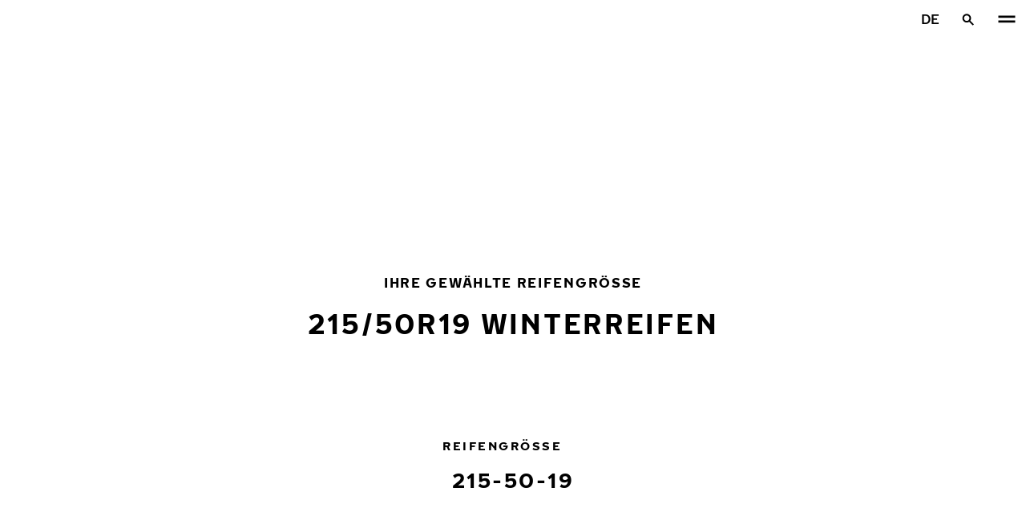

--- FILE ---
content_type: text/html; charset=utf-8
request_url: https://www.nokiantyres.de/reifen/nach-reifengroesse/winterreifen/215-50-19/
body_size: 23644
content:
<!DOCTYPE html>
<html lang="de" xmlns:og="http://ogp.me/ns#">
  <head>
    <meta charset="utf-8">
    <meta name="viewport" content="width=device-width, initial-scale=1.0">
    <meta name="pageid" content="SfY1Ww-WTQWoNBBNl2GVvg"> 
    <meta name="generator" content="Crasman Stage">
    
    <title>215/50R19 Winterreifen / Nokian Tyres</title>
    
    <meta name="description" content="Nokian 215/50R19 Winterreifen jetzt mit dem praktischen Reifenfinder von Nokian Tyres.">
    <meta name="keywords" content="">

    
    
    
    <link rel="stylesheet" href="https://www.nokiantyres.de/static/studio/pub/system/nokiantyres/master/css/master.css?r=1764593695956" />
    
    
    
    
    
    
    
    <link rel="canonical" href="https://www.nokiantyres.de/reifen/nach-reifengroesse/winterreifen/215-50-19/" />
    
    <link rel="apple-touch-icon" sizes="180x180" href="https://www.nokiantyres.de/static/studio/pub/web/img/apple-touch-icon.png">
    <link rel="icon" type="image/svg+xml" sizes="120x120" href="https://www.nokiantyres.de/static/studio/pub/web/img/favicon.svg">
    <link rel="icon" type="image/png" sizes="32x32" href="https://www.nokiantyres.de/static/studio/pub/web/img/favicon-32x32.png">
    <link rel="icon" type="image/png" sizes="16x16" href="https://www.nokiantyres.de/static/studio/pub/web/img/favicon-16x16.png">
    <link rel="mask-icon" href="https://www.nokiantyres.de/static/studio/pub/web/img/safari-pinned-tab.svg" color="#51b848">
    <link rel="shortcut icon" href="https://www.nokiantyres.de/static/studio/pub/web/img/favicon.ico">
    <meta name="msapplication-TileColor" content="#ffffff">
    <meta name="msapplication-config" content="https://www.nokiantyres.de/static/studio/pub/web/img/browserconfig.xml">
    <link rel="manifest" href="https://www.nokiantyres.de/static/studio/pub/web/img/site.webmanifest?r=1764593695956">

    <meta name="theme-color" content="#ffffff">
    
      <link rel="preconnect" href="//nokiantyres.studio.crasman.cloud">
      <link rel="preconnect" href="//policy.app.cookieinformation.com">
      
      <link rel="dns-prefetch" href="//nokiantyres.studio.crasman.cloud">
      <link rel="dns-prefetch" href="//policy.app.cookieinformation.com">
      <link rel="dns-prefetch" href="//connect.facebook.net">
      <link rel="dns-prefetch" href="//www.facebook.com">
      <link rel="dns-prefetch" href="//fonts.googleapis.com">
      <link rel="dns-prefetch" href="//www.googletagmanager.com">
      <link rel="dns-prefetch" href="//www.googleadservices.com">
      <link rel="dns-prefetch" href="//www.google-analytics.com">
      <link rel="dns-prefetch" href="//googleads.g.doubleclick.net">
      <link rel="dns-prefetch" href="//track.adform.net">
      
    <meta property="og:title" content="215/50R19 Winterreifen / Nokian Tyres" />
    <meta property="og:type" content="website" />
    <meta property="og:url" content="https://www.nokiantyres.de/reifen/nach-reifengroesse/winterreifen/215-50-19/" />
    <meta property="og:image" content="https://nokiantyres.studio.crasman.cloud/pub/web/images/hero_images/2018/OG_images/og_image_EN_logo_2022.jpg" />
    <meta property="og:site_name" content="Nokian Tyres" />
    <meta property="og:description" content="Nokian 215/50R19 Winterreifen jetzt mit dem praktischen Reifenfinder von Nokian Tyres." />
    <meta property="og:locale" content="de" />
    <meta property="og:updated_time" content="1764685066023" />
    
    <meta itemprop="name" content="215/50R19 Winterreifen / Nokian Tyres">
    <meta itemprop="description" content="Nokian 215/50R19 Winterreifen jetzt mit dem praktischen Reifenfinder von Nokian Tyres.">
    <meta itemprop="image" content="https://nokiantyres.studio.crasman.cloud/pub/web/images/hero_images/2018/OG_images/og_image_EN_logo_2022.jpg">
    <link rel="alternate" hreflang="bg-BG" href="https://www.nokiantyres.bg/gumi/po-razmer-na-gumite/zimni-gumi/215-50-19/" />
<link rel="alternate" hreflang="cs-CZ" href="https://www.nokiantyres.cz/pneumatiky/podle-rozmeru-pneumatiky/zimni-pneumatiky/215-50-19/" />
<link rel="alternate" hreflang="da-DK" href="https://www.nokiantyres.dk/daek-old/efter-daekstorrelse/vinterdaek/215-50-19/" />
<link rel="alternate" hreflang="de-DE" href="https://www.nokiantyres.de/reifen/nach-reifengroesse/winterreifen/215-50-19/" />
<link rel="alternate" hreflang="de-AT" href="https://www.nokiantyres.at/reifen/nach-reifengroesse/winterreifen/215-50-19/" />
<link rel="alternate" hreflang="de-CH" href="https://www.nokiantyres.ch/reifen/nach-reifengroesse/winterreifen/215-50-19/" />
<link rel="alternate" hreflang="en" href="https://www.nokiantyres.com/tyres/by-tire-size/winter-tires/215-50-19/" />
<link rel="alternate" hreflang="x-default" href="https://www.nokiantyres.com/tyres/by-tire-size/winter-tires/215-50-19/" />
<link rel="alternate" hreflang="en-US" href="https://na.nokiantyres.com/tires/by-tire-size/snow-winter-tires/215-50-19/" />
<link rel="alternate" hreflang="es-ES" href="https://www.nokiantyres.es/neumaticos/por-tamano-de-neumatico/neumaticos-de-invierno/215-50-19/" />
<link rel="alternate" hreflang="fi-FI" href="https://www.nokianrenkaat.fi/renkaat/koon-mukaan/talvirenkaat/215-50-19/" />
<link rel="alternate" hreflang="fr-FR" href="https://www.nokiantyres.fr/pneus/par-taille-de-pneu/pneus-hiver/215-50-19/" />
<link rel="alternate" hreflang="fr-CA" href="https://fr.nokiantyres.ca/pneus/par-taille-de-pneu/pneus-hiver/215-50-19/" />
<link rel="alternate" hreflang="hu-HU" href="https://www.nokiantyres.hu/gumik/gumiabroncs-meret-szerint/teli-gumiabroncsok/215-50-19/" />
<link rel="alternate" hreflang="it-IT" href="https://www.nokiantyres.it/pneumatici/per-dimensione-del-pneumatico/pneumatici-invernali/215-50-19/" />
<link rel="alternate" hreflang="ja-JP" href="https://www.nokiantyres.jp/taiyawo-tansu/taiyasaizu-bie/u-intataiya/215-50-19/" />
<link rel="alternate" hreflang="nl-NL" href="https://www.nokiantyres.nl/banden/op-bandenmaat/winterbanden/215-50-19/" />
<link rel="alternate" hreflang="nn-NO" href="https://www.nokiantyres.no/dekk/etter-dekkstorrelse/vinterdekk/215-50-19/" />
<link rel="alternate" hreflang="pl-PL" href="https://www.nokiantyres.pl/opony/wedlug-rozmiaru-opony/opony-zimowe/215-50-19/" />
<link rel="alternate" hreflang="sv-SE" href="https://www.nokiantyres.se/dack/efter-dackstorlek/vinterdack/215-50-19/" />
<link rel="alternate" hreflang="uk-UA" href="https://www.nokiantyres.ua/shyny/za-rozmirom-shini/zimovi-sini/215-50-19/" />
<meta name="addsearch-custom-field" data-type="keyword" content="site=nt">
<meta name="addsearch-custom-field" data-type="keyword" content="category=productsBySize">
<meta name="addsearch-custom-field" data-type="keyword" content="season=winter">
      <!-- The initial config of Consent Mode -->
      <script type="text/javascript">
        window.dataLayer = window.dataLayer || [];
        function gtag() {
          dataLayer.push(arguments);
        }

        gtag('consent', 'default', {
          ad_storage: 'denied',
          analytics_storage: 'denied',
          ad_user_data: 'denied',
          ad_personalization: 'denied',
          wait_for_update: 1500,
        });

        gtag('set', 'ads_data_redaction', true);
      </script>
    
   <meta name="google-site-verification" content="RmmEPA1eXikcDyMIe9s99IHL8LLathoDeI4SQ0rW7DE" />
   
    <script type="text/javascript">
    var ntGoogleMapsConfig = {"lang":"de","key":"AIzaSyDTD18VJKNuEuXP-yItpQ1wKYAejTSRD0s"};
    </script>
    
      <script>
        var getUrlParameter = function getUrlParameter(sParam) {
            var sPageURL = decodeURIComponent(window.location.search.substring(1)),
                sURLVariables = sPageURL.split('&'),
                sParameterName,
                i;

            for (i = 0; i < sURLVariables.length; i++) {
                sParameterName = sURLVariables[i].split('=');

                if (sParameterName[0] === sParam) {
                    if(sParameterName[1] === undefined) {
                        //no cid value so check if cookie exist
                        var value = "; " + document.cookie;
                        var parts = value.split("; h_cid=");
                        if (parts.length == 2) return parts.pop().split(";").shift();
                        else return true;
                    }
                    else { //CID value + create cookie
                        date = new Date();
                        date.setTime(date.getTime()+(30*24*60*60*1000));
                        document.cookie="h_cid="+sParameterName[1]+"; expires="+date.toGMTString() +";path=/";
                        return sParameterName[1];
                    }
                }
            }
            //Nothing has been return from URL so check if cookie exist
            var value = "; " + document.cookie;
            var parts = value.split("; h_cid=");
            if (parts.length == 2) return parts.pop().split(";").shift();
            else return true;
        };
      </script>
    

  <script>
    window.Hatch = {
  "widgetConfig": {
    "affiliateID": "52739",
    "displayMode": "popover",
    "listColumns": [
      "logoImage",
      "stockTag",
      "price",
      "buyNowTag"
    ],
    "sort": "group",
    "hideOutOfStock": false,
    "popoverPosition": "bottom",
    "responseType": "json",
    "priceTemplate": "{price}{currencySymbol}"
  }
};
    window.Hatch.widgetConfig.cid = getUrlParameter('cid');
    window.hatchInit = '1';
    window.hatchByLocale = 0;
    window.hatchScriptUrl = 'https://cdn.gethatch.com/hatch-buy-now-0.9.stable.js';
  </script>

    
  </head>
  <body class="site-nt template-default" data-page-id="SfY1Ww-WTQWoNBBNl2GVvg" data-site="nt" data-country="DE">
    
  <!-- cookie consent, load when at end. -->
  <script id="CookieConsent" src="https://policy.app.cookieinformation.com/uc.js" data-culture="DE" data-gcm-version="2.0" type="text/javascript"></script> 
 
      <noscript><iframe src="//www.googletagmanager.com/ns.html?id=GTM-NVPQZM8"
      height="0" width="0" style="display:none;visibility:hidden"></iframe></noscript>
      <script>(function(w,d,s,l,i){w[l]=w[l]||[];w[l].push({'gtm.start':
      new Date().getTime(),event:'gtm.js'});var f=d.getElementsByTagName(s)[0],
      j=d.createElement(s),dl=l!='dataLayer'?'&l='+l:'';j.async=true;j.src=
      '//www.googletagmanager.com/gtm.js?id='+i+dl;f.parentNode.insertBefore(j,f);
      })(window,document,'script','dataLayer','GTM-NVPQZM8');</script>
      <meta property="fb:pages" content="442008059312657">
<header class="header" data-addsearch="exclude" data-nav-header>  
  <a href="#main" class="header__skiplink visually-hidden-focusable">Zum Hauptinhalt springen</a>
  
  <nav class="navigation" data-main-navigation  aria-label="Hauptnavigation">
    <div class="navigation__wrapper">
      <div class="site-container site-container--padded">
        <div class="navigation__content">

          <a class="navigation__logo" href="/">
            <span class="visually-hidden">Startseite</span>
            
          </a>

          
            <ul class="navigation__list">
              
                <li class="navigation__item">
                  
                    <button class="navigation__trigger selected" data-nav-action-trigger aria-controls="nd-SfY1Ww-WTQWoNBBNl2GVvg" aria-expanded="false">Reifen <span class="icon icon--chevron-down " aria-hidden="true"></span></button>
                    <div class="navigation__dropdown bg--light" id="nd-SfY1Ww-WTQWoNBBNl2GVvg">
                      <div class="site-container site-container--padded">
                        <div class="navigation__dropdown__content">
                          <div class="navigation__dropdown__self-link">
                            
    <a class="navigation__self-link a--bg" href="/reifen/">
      <p class="h5">Reifen</p>
      <p class="navigation__self-link__description">Sommerreifen von Nokian Tyres bieten sicheres Fahren bei jedem Wetter. Wählen Sie den Sommerreifen, der Ihren Bedürfnissen entspricht und kommen Sie ans Ziel!</p>
      <span class="icon icon--arrow-right " aria-hidden="true"></span>
    </a>
  
                          </div>
                          
                          <div class="navigation__dropdown__pages">
                            
          <div class="navigation__menu__column">
            
      <ul class="navigation__menu__list navigation__menu__list--level-1">
        
              <li class="navigation__menu__item selected ">
                <div class="navigation__menu__page">
                  <a class="navigation__menu__page-link " href="/reifen/personenkraftwagen/" >Personenkraftwagen</a>
                  <button class="navigation__menu__trigger" data-nav-desktop-menu-trigger aria-controls="m-ivPEaPA8Q06E29LrarYpaA" aria-expanded="false" aria-label="Untermenü öffnen" data-label-closed="Untermenü öffnen" data-label-open="Untermenü schließen"> <span class="icon icon--chevron-down " aria-hidden="true"></span></button>
                </div>
                
                    <div class="navigation__menu__page-content" id="m-ivPEaPA8Q06E29LrarYpaA">
                      
                      
      <ul class="navigation__menu__list navigation__menu__list--level-2">
        
              <li class="navigation__menu__item selected current">
                <div class="navigation__menu__page">
                  <a class="navigation__menu__page-link " href="/reifen/personenkraftwagen/winterreifen/" data-size-url="/reifen/nach-reifengroesse/winterreifen/_r_/">Winterreifen</a>
                  
                </div>
                
              </li>
            
              <li class="navigation__menu__item  ">
                <div class="navigation__menu__page">
                  <a class="navigation__menu__page-link " href="/reifen/personenkraftwagen/sommerreifen/" data-size-url="/reifen/nach-reifengroesse/sommerreifen/_r_/">Sommerreifen</a>
                  
                </div>
                
              </li>
            
              <li class="navigation__menu__item  ">
                <div class="navigation__menu__page">
                  <a class="navigation__menu__page-link " href="/reifen/personenkraftwagen/ganzjahresreifen/" data-size-url="/reifen/nach-reifengroesse/ganzjahresreifen/_r_/">Ganzjahresreifen</a>
                  
                </div>
                
              </li>
            
      </ul>
    
                      
                    </div>
                  
              </li>
            
              <li class="navigation__menu__item selected ">
                <div class="navigation__menu__page">
                  <a class="navigation__menu__page-link " href="/reifen/suv-4x4-reifen/" >SUV / 4x4</a>
                  <button class="navigation__menu__trigger" data-nav-desktop-menu-trigger aria-controls="m-tJwP8dJcQjW-2yxsJEinzw" aria-expanded="false" aria-label="Untermenü öffnen" data-label-closed="Untermenü öffnen" data-label-open="Untermenü schließen"> <span class="icon icon--chevron-down " aria-hidden="true"></span></button>
                </div>
                
                    <div class="navigation__menu__page-content" id="m-tJwP8dJcQjW-2yxsJEinzw">
                      
                      
      <ul class="navigation__menu__list navigation__menu__list--level-2">
        
              <li class="navigation__menu__item selected current">
                <div class="navigation__menu__page">
                  <a class="navigation__menu__page-link " href="/reifen/suv-4x4-reifen/winterreifen/" data-size-url="/reifen/nach-reifengroesse/winterreifen/_r_/">Winterreifen</a>
                  
                </div>
                
              </li>
            
              <li class="navigation__menu__item  ">
                <div class="navigation__menu__page">
                  <a class="navigation__menu__page-link " href="/reifen/suv-4x4-reifen/sommerreifen/" data-size-url="/reifen/nach-reifengroesse/sommerreifen/_r_/">Sommerreifen</a>
                  
                </div>
                
              </li>
            
              <li class="navigation__menu__item  ">
                <div class="navigation__menu__page">
                  <a class="navigation__menu__page-link " href="/reifen/suv-4x4-reifen/ganzjahresreifen/" data-size-url="/reifen/nach-reifengroesse/ganzjahresreifen/_r_/">Ganzjahresreifen</a>
                  
                </div>
                
              </li>
            
      </ul>
    
                      
                    </div>
                  
              </li>
            
              <li class="navigation__menu__item selected ">
                <div class="navigation__menu__page">
                  <a class="navigation__menu__page-link " href="/reifen/van-reifen/" >Van-Reifen</a>
                  <button class="navigation__menu__trigger" data-nav-desktop-menu-trigger aria-controls="m-P4H-NgSITMi2ZfKVE3MD-Q" aria-expanded="false" aria-label="Untermenü öffnen" data-label-closed="Untermenü öffnen" data-label-open="Untermenü schließen"> <span class="icon icon--chevron-down " aria-hidden="true"></span></button>
                </div>
                
                    <div class="navigation__menu__page-content" id="m-P4H-NgSITMi2ZfKVE3MD-Q">
                      
                      
      <ul class="navigation__menu__list navigation__menu__list--level-2">
        
              <li class="navigation__menu__item selected current">
                <div class="navigation__menu__page">
                  <a class="navigation__menu__page-link " href="/reifen/van-reifen/winterreifen/" data-size-url="/reifen/nach-reifengroesse/winterreifen/_r_/">Winterreifen</a>
                  
                </div>
                
              </li>
            
              <li class="navigation__menu__item  ">
                <div class="navigation__menu__page">
                  <a class="navigation__menu__page-link " href="/reifen/van-reifen/sommerreifen/" data-size-url="/reifen/nach-reifengroesse/sommerreifen/_r_/">Sommerreifen</a>
                  
                </div>
                
              </li>
            
              <li class="navigation__menu__item  ">
                <div class="navigation__menu__page">
                  <a class="navigation__menu__page-link " href="/reifen/van-reifen/ganzjahresreifen/" data-size-url="/reifen/nach-reifengroesse/ganzjahresreifen/_r_/">Ganzjahresreifen</a>
                  
                </div>
                
              </li>
            
      </ul>
    
                      
                    </div>
                  
              </li>
            
      </ul>
    
          </div>
        
                          </div>
                            
                          <div class="navigation__dropdown__featured">
                            
                          </div>

                          
      <div class="navigation__quicklinks">
        <span class="label text--secondary">Entdecken Sie Nokian Tyres</span>
        <a class="a--external" href="https://company.nokiantyres.com" target="_blank">Company</a> <a class="a--external" href="https://www.nokiantyres.de/heavy/" target="_blank">Nokian Heavy Tyres</a> <a class="a--external" href="https://company.nokiantyres.com/careers/" target="_blank">Careers</a> <a class="a--external" href="https://dealerservices.nokiantyres.com" target="_blank">Dealer Services login</a>
      </div>
    
                        </div>
                      </div>
                    </div>
                    
                </li>
                
                <li class="navigation__item">
                  
                    <button class="navigation__trigger " data-nav-action-trigger aria-controls="nd-aGJnwgSASwmxUB6cxfZ0JQ" aria-expanded="false">Innovationen <span class="icon icon--chevron-down " aria-hidden="true"></span></button>
                    <div class="navigation__dropdown bg--light" id="nd-aGJnwgSASwmxUB6cxfZ0JQ">
                      <div class="site-container site-container--padded">
                        <div class="navigation__dropdown__content">
                          <div class="navigation__dropdown__self-link">
                            
    <a class="navigation__self-link a--bg" href="/innovationen/">
      <p class="h5">Innovationen</p>
      <p class="navigation__self-link__description">Mittelpunkt unserer Produktentwicklung sind Sie und andere Autofahrer, deren Alltag und Sicherheit zu verbessern uns am Herzen liegt.</p>
      <span class="icon icon--arrow-right " aria-hidden="true"></span>
    </a>
  
                          </div>
                          
                          <div class="navigation__dropdown__pages">
                            
          <div class="navigation__menu__column">
            
      <ul class="navigation__menu__list navigation__menu__list--level-1">
        
              <li class="navigation__menu__item  ">
                <div class="navigation__menu__page">
                  <a class="navigation__menu__page-link " href="/innovationen/testen/" >Testen</a>
                  <button class="navigation__menu__trigger" data-nav-desktop-menu-trigger aria-controls="m-dIZCSPdjR6KKcOzlZ1Yf0w" aria-expanded="false" aria-label="Untermenü öffnen" data-label-closed="Untermenü öffnen" data-label-open="Untermenü schließen"> <span class="icon icon--chevron-down " aria-hidden="true"></span></button>
                </div>
                
                    <div class="navigation__menu__page-content" id="m-dIZCSPdjR6KKcOzlZ1Yf0w">
                      
                      
      <ul class="navigation__menu__list navigation__menu__list--level-2">
        
              <li class="navigation__menu__item  ">
                <div class="navigation__menu__page">
                  <a class="navigation__menu__page-link " href="/innovationen/testen/das-gespur-entscheidet/" >Es geht rein ums Gefühl</a>
                  
                </div>
                
              </li>
            
              <li class="navigation__menu__item  ">
                <div class="navigation__menu__page">
                  <a class="navigation__menu__page-link " href="/innovationen/testen/das-testgelande-ivalo/" > Das Testgelände Ivalo „White Hell‟</a>
                  
                </div>
                
              </li>
            
              <li class="navigation__menu__item  ">
                <div class="navigation__menu__page">
                  <a class="navigation__menu__page-link " href="/innovationen/testen/das-testgelande-in-nokia/" >Das Testgelände in Nokia</a>
                  
                </div>
                
              </li>
            
              <li class="navigation__menu__item  ">
                <div class="navigation__menu__page">
                  <a class="navigation__menu__page-link " href="/innovationen/testen/technologiezentrum-in-spanien/" >Technologiezentrum in Spanien</a>
                  
                </div>
                
              </li>
            
              <li class="navigation__menu__item  ">
                <div class="navigation__menu__page">
                  <a class="navigation__menu__page-link " href="/innovationen/testen/fahrzeugtests/" >Fahrzeugtests</a>
                  
                </div>
                
              </li>
            
              <li class="navigation__menu__item  ">
                <div class="navigation__menu__page">
                  <a class="navigation__menu__page-link " href="/innovationen/testen/indoor-tests/" >Indoor-Tests</a>
                  
                </div>
                
              </li>
            
              <li class="navigation__menu__item  ">
                <div class="navigation__menu__page">
                  <a class="navigation__menu__page-link " href="/innovationen/testen/sommerreifentests-rund-um-die-welt/" >Sommerreifentests rund um die Welt</a>
                  
                </div>
                
              </li>
            
              <li class="navigation__menu__item  ">
                <div class="navigation__menu__page">
                  <a class="navigation__menu__page-link " href="/innovationen/testen/testen-unter-extremen-bedingungen/" >Testen unter extremen Bedingungen</a>
                  
                </div>
                
              </li>
            
      </ul>
    
                      
                    </div>
                  
              </li>
            
              <li class="navigation__menu__item  ">
                <div class="navigation__menu__page">
                  <a class="navigation__menu__page-link " href="/innovationen/testsieger-nokian-reifen/" >Testerfolge</a>
                  <button class="navigation__menu__trigger" data-nav-desktop-menu-trigger aria-controls="m-rocmTvCgRiGIOtliTpVEQA" aria-expanded="false" aria-label="Untermenü öffnen" data-label-closed="Untermenü öffnen" data-label-open="Untermenü schließen"> <span class="icon icon--chevron-down " aria-hidden="true"></span></button>
                </div>
                
                    <div class="navigation__menu__page-content" id="m-rocmTvCgRiGIOtliTpVEQA">
                      
                      
      <ul class="navigation__menu__list navigation__menu__list--level-2">
        
              <li class="navigation__menu__item  ">
                <div class="navigation__menu__page">
                  <a class="navigation__menu__page-link " href="/innovationen/testsieger-nokian-reifen/" >Unabhängige Testergebnisse</a>
                  
                </div>
                
              </li>
            
      </ul>
    
                      
                    </div>
                  
              </li>
            
      </ul>
    
          </div>
        
                          </div>
                            
                          <div class="navigation__dropdown__featured">
                            
                          </div>

                          
      <div class="navigation__quicklinks">
        <span class="label text--secondary">Entdecken Sie Nokian Tyres</span>
        <a class="a--external" href="https://company.nokiantyres.com" target="_blank">Company</a> <a class="a--external" href="https://www.nokiantyres.de/heavy/" target="_blank">Nokian Heavy Tyres</a> <a class="a--external" href="https://company.nokiantyres.com/careers/" target="_blank">Careers</a> <a class="a--external" href="https://dealerservices.nokiantyres.com" target="_blank">Dealer Services login</a>
      </div>
    
                        </div>
                      </div>
                    </div>
                    
                </li>
                
                <li class="navigation__item">
                  
                    <button class="navigation__trigger " data-nav-action-trigger aria-controls="nd-GF38gSmOQpWBtOdGWkBGkg" aria-expanded="false">Garantie <span class="icon icon--chevron-down " aria-hidden="true"></span></button>
                    <div class="navigation__dropdown bg--light" id="nd-GF38gSmOQpWBtOdGWkBGkg">
                      <div class="site-container site-container--padded">
                        <div class="navigation__dropdown__content">
                          <div class="navigation__dropdown__self-link">
                            
    <a class="navigation__self-link a--bg" href="/garantie/">
      <p class="h5">Garantie</p>
      
      <span class="icon icon--arrow-right " aria-hidden="true"></span>
    </a>
  
                          </div>
                          
                          <div class="navigation__dropdown__pages">
                            
          <div class="navigation__menu__column">
            
      <ul class="navigation__menu__list navigation__menu__list--level-1">
        
              <li class="navigation__menu__item  ">
                <div class="navigation__menu__page">
                  <a class="navigation__menu__page-link " href="/garantie/nokian-tyres-reifengarantie/" >Nokian Tyres Reifengarantie</a>
                  
                </div>
                
              </li>
            
              <li class="navigation__menu__item  ">
                <div class="navigation__menu__page">
                  <a class="navigation__menu__page-link " href="/garantie/nokian-tyres-zufriedenheitsgarantie/" >Nokian Tyres Zufriedenheitsgarantie</a>
                  
                </div>
                
              </li>
            
              <li class="navigation__menu__item  ">
                <div class="navigation__menu__page">
                  <a class="navigation__menu__page-link " href="https://www.nokiantyres.de/datenschutzbestimmungen-und-nutzungsbedingungen/" >Nutzungsbedingungen</a>
                  
                </div>
                
              </li>
            
      </ul>
    
          </div>
        
                          </div>
                            
                          <div class="navigation__dropdown__featured">
                            
                          </div>

                          
      <div class="navigation__quicklinks">
        <span class="label text--secondary">Entdecken Sie Nokian Tyres</span>
        <a class="a--external" href="https://company.nokiantyres.com" target="_blank">Company</a> <a class="a--external" href="https://www.nokiantyres.de/heavy/" target="_blank">Nokian Heavy Tyres</a> <a class="a--external" href="https://company.nokiantyres.com/careers/" target="_blank">Careers</a> <a class="a--external" href="https://dealerservices.nokiantyres.com" target="_blank">Dealer Services login</a>
      </div>
    
                        </div>
                      </div>
                    </div>
                    
                </li>
                
                <li class="navigation__item">
                  
                    <button class="navigation__trigger " data-nav-action-trigger aria-controls="nd-uaBDqAW6SVCK41frQq7puw" aria-expanded="false">Über uns <span class="icon icon--chevron-down " aria-hidden="true"></span></button>
                    <div class="navigation__dropdown bg--light" id="nd-uaBDqAW6SVCK41frQq7puw">
                      <div class="site-container site-container--padded">
                        <div class="navigation__dropdown__content">
                          <div class="navigation__dropdown__self-link">
                            
    <a class="navigation__self-link a--bg" href="/uber-uns/uber-nokian-tyres/">
      <p class="h5">Über uns</p>
      <p class="navigation__self-link__description">Entdecken Sie das Wesen von Nokian Tyres, einem führenden Unternehmen für Reifeninnovationen, das sich für Sicherheit, Nachhaltigkeit und Leistung einsetzt. Gemeinsam sind wir auf dem Weg zu intelligenterem Fahren. Erfahren Sie mehr über unsere Geschichte, unsere Werte und unser Engagement für die Entwicklung hochwertiger Reifen für alle Fahrbedingungen.</p>
      <span class="icon icon--arrow-right " aria-hidden="true"></span>
    </a>
  
                          </div>
                          
                          <div class="navigation__dropdown__pages">
                            
          <div class="navigation__menu__column">
            
      <ul class="navigation__menu__list navigation__menu__list--level-1">
        
              <li class="navigation__menu__item  ">
                <div class="navigation__menu__page">
                  <a class="navigation__menu__page-link " href="/uber-uns/uber-nokian-tyres/" >Über Nokian Tyres</a>
                  <button class="navigation__menu__trigger" data-nav-desktop-menu-trigger aria-controls="m-Zu797hp6Q5SIqdSPq0ZM0A" aria-expanded="false" aria-label="Untermenü öffnen" data-label-closed="Untermenü öffnen" data-label-open="Untermenü schließen"> <span class="icon icon--chevron-down " aria-hidden="true"></span></button>
                </div>
                
                    <div class="navigation__menu__page-content" id="m-Zu797hp6Q5SIqdSPq0ZM0A">
                      
                      
      <ul class="navigation__menu__list navigation__menu__list--level-2">
        
              <li class="navigation__menu__item  ">
                <div class="navigation__menu__page">
                  <a class="navigation__menu__page-link " href="/uber-uns/uber-nokian-tyres/geschichte/" >Geschichte</a>
                  
                </div>
                
              </li>
            
              <li class="navigation__menu__item  ">
                <div class="navigation__menu__page">
                  <a class="navigation__menu__page-link " href="/uber-uns/uber-nokian-tyres/produktion/" >Produktion</a>
                  
                </div>
                
              </li>
            
              <li class="navigation__menu__item  ">
                <div class="navigation__menu__page">
                  <a class="navigation__menu__page-link " href="/uber-uns/uber-nokian-tyres/testzentren/" >Testzentren</a>
                  
                </div>
                
              </li>
            
      </ul>
    
                      
                    </div>
                  
              </li>
            
              <li class="navigation__menu__item  ">
                <div class="navigation__menu__page">
                  <a class="navigation__menu__page-link " href="/uber-uns/" >Über uns</a>
                  
                </div>
                
              </li>
            
              <li class="navigation__menu__item  ">
                <div class="navigation__menu__page">
                  <a class="navigation__menu__page-link " href="/uber-uns/medien/" >Medien</a>
                  
                </div>
                
              </li>
            
              <li class="navigation__menu__item  ">
                <div class="navigation__menu__page">
                  <a class="navigation__menu__page-link " href="/uber-uns/pressemitteilungen/" >Pressemitteilungen</a>
                  
                </div>
                
              </li>
            
      </ul>
    
          </div>
        
                          </div>
                            
                          <div class="navigation__dropdown__featured">
                            
                          </div>

                          
      <div class="navigation__quicklinks">
        <span class="label text--secondary">Entdecken Sie Nokian Tyres</span>
        <a class="a--external" href="https://company.nokiantyres.com" target="_blank">Company</a> <a class="a--external" href="https://www.nokiantyres.de/heavy/" target="_blank">Nokian Heavy Tyres</a> <a class="a--external" href="https://company.nokiantyres.com/careers/" target="_blank">Careers</a> <a class="a--external" href="https://dealerservices.nokiantyres.com" target="_blank">Dealer Services login</a>
      </div>
    
                        </div>
                      </div>
                    </div>
                    
                </li>
                
                <li class="navigation__item">
                  
                    <button class="navigation__trigger " data-nav-action-trigger aria-controls="nd-tTpCwBGUSMCu9rF8G_d--g" aria-expanded="false">Händler finden <span class="icon icon--chevron-down " aria-hidden="true"></span></button>
                    <div class="navigation__dropdown bg--light" id="nd-tTpCwBGUSMCu9rF8G_d--g">
                      <div class="site-container site-container--padded">
                        <div class="navigation__dropdown__content">
                          <div class="navigation__dropdown__self-link">
                            
    <a class="navigation__self-link a--bg" href="/finden-sie-einen-handler/handlersuche/">
      <p class="h5">Händler finden</p>
      <p class="navigation__self-link__description">Finden Sie den nächstgelegenen Nokian Tyres-Händler mit unserer benutzerfreundlichen Suchfunktion. Entdecken Sie Premium-Reifen für Pkws, SUVs, Vans und Elektrofahrzeuge und sorgen Sie mit Nokian Tyres für Sicherheit und Leistung bei allen Wetterbedingungen</p>
      <span class="icon icon--arrow-right " aria-hidden="true"></span>
    </a>
  
                          </div>
                          
                          <div class="navigation__dropdown__pages">
                            
          <div class="navigation__menu__column">
            
      <ul class="navigation__menu__list navigation__menu__list--level-1">
        
              <li class="navigation__menu__item  ">
                <div class="navigation__menu__page">
                  <a class="navigation__menu__page-link " href="/finden-sie-einen-handler/handlersuche/" >Händler in der Nähe finden</a>
                  
                </div>
                
              </li>
            
              <li class="navigation__menu__item  ">
                <div class="navigation__menu__page">
                  <a class="navigation__menu__page-link a--external" href="https://dealerservices.nokiantyres.com" >Dealer services</a>
                  <button class="navigation__menu__trigger" data-nav-desktop-menu-trigger aria-controls="m-cAud-BpcQsq69YD4CI_i7Q" aria-expanded="false" aria-label="Untermenü öffnen" data-label-closed="Untermenü öffnen" data-label-open="Untermenü schließen"> <span class="icon icon--chevron-down " aria-hidden="true"></span></button>
                </div>
                
                    <div class="navigation__menu__page-content" id="m-cAud-BpcQsq69YD4CI_i7Q">
                      
                      
      <ul class="navigation__menu__list navigation__menu__list--level-2">
        
              <li class="navigation__menu__item  ">
                <div class="navigation__menu__page">
                  <a class="navigation__menu__page-link " href="/finden-sie-einen-handler/fur-handler/aus-dem-handel-fur-den-handel/" >Für Händler</a>
                  
                </div>
                
              </li>
            
      </ul>
    
                      
                    </div>
                  
              </li>
            
              <li class="navigation__menu__item  ">
                <div class="navigation__menu__page">
                  <a class="navigation__menu__page-link " href="/finden-sie-einen-handler/fur-handler/werden-sie-ein-nokian-tyres-partnerhandler/" >Werden Sie ein Nokian Tyres Partnerhändler</a>
                  
                </div>
                
              </li>
            
      </ul>
    
          </div>
        
                          </div>
                            
                          <div class="navigation__dropdown__featured">
                            
                          </div>

                          
      <div class="navigation__quicklinks">
        <span class="label text--secondary">Entdecken Sie Nokian Tyres</span>
        <a class="a--external" href="https://company.nokiantyres.com" target="_blank">Company</a> <a class="a--external" href="https://www.nokiantyres.de/heavy/" target="_blank">Nokian Heavy Tyres</a> <a class="a--external" href="https://company.nokiantyres.com/careers/" target="_blank">Careers</a> <a class="a--external" href="https://dealerservices.nokiantyres.com" target="_blank">Dealer Services login</a>
      </div>
    
                        </div>
                      </div>
                    </div>
                    
                </li>
                
                <li class="navigation__item">
                  
                    <button class="navigation__trigger " data-nav-action-trigger aria-controls="nd-MPVpYyUhSo2cWE-WdoZ0uA" aria-expanded="false">Tipps <span class="icon icon--chevron-down " aria-hidden="true"></span></button>
                    <div class="navigation__dropdown bg--light" id="nd-MPVpYyUhSo2cWE-WdoZ0uA">
                      <div class="site-container site-container--padded">
                        <div class="navigation__dropdown__content">
                          <div class="navigation__dropdown__self-link">
                            
    <a class="navigation__self-link a--bg" href="/tips/">
      <p class="h5">Tipps</p>
      <p class="navigation__self-link__description">Auf unserer Seite Reifeninsights finden Sie Expertenratschläge zu Reifenpflege, Reifenwartung und Fahrtipps. Hier helfen wir Ihnen Reifen zu wählen, die zu Ihnen passen.</p>
      <span class="icon icon--arrow-right " aria-hidden="true"></span>
    </a>
  
                          </div>
                          
                          <div class="navigation__dropdown__pages">
                            
          <div class="navigation__menu__column">
            
      <ul class="navigation__menu__list navigation__menu__list--level-1">
        
              <li class="navigation__menu__item  ">
                <div class="navigation__menu__page">
                  <a class="navigation__menu__page-link " href="/tips/reifenpflege-und-wartung/" >Reifenpflege und -wartung</a>
                  
                </div>
                
              </li>
            
              <li class="navigation__menu__item  ">
                <div class="navigation__menu__page">
                  <a class="navigation__menu__page-link " href="/tips/reifenauswahl/" >Reifenauswahl</a>
                  
                </div>
                
              </li>
            
              <li class="navigation__menu__item  ">
                <div class="navigation__menu__page">
                  <a class="navigation__menu__page-link " href="/tips/fahrtipps/" >Fahrtipps</a>
                  
                </div>
                
              </li>
            
      </ul>
    
          </div>
        
                          </div>
                            
                          <div class="navigation__dropdown__featured">
                            
                          </div>

                          
      <div class="navigation__quicklinks">
        <span class="label text--secondary">Entdecken Sie Nokian Tyres</span>
        <a class="a--external" href="https://company.nokiantyres.com" target="_blank">Company</a> <a class="a--external" href="https://www.nokiantyres.de/heavy/" target="_blank">Nokian Heavy Tyres</a> <a class="a--external" href="https://company.nokiantyres.com/careers/" target="_blank">Careers</a> <a class="a--external" href="https://dealerservices.nokiantyres.com" target="_blank">Dealer Services login</a>
      </div>
    
                        </div>
                      </div>
                    </div>
                    
                </li>
                
            </ul>
            

          <div class="navigation__actions">
            <button class="navigation__action navigation__action--language" aria-label="Land wählen" data-nav-action-trigger data-nav-action-focustrap aria-controls="nav-language" aria-expanded="false">DE</button>
            <button class="navigation__action navigation__action--search" aria-label="Suche" data-nav-action-trigger data-nav-action-focustrap aria-controls="nav-search" aria-expanded="false"><span class="icon icon--search " aria-hidden="true"></span><span class="icon icon--close " aria-hidden="true"></span></button>
            <button class="navigation__action navigation__action--menu" aria-label="Hauptnavigation" data-nav-action-trigger aria-controls="nav-mobile" aria-expanded="false"><span class="icon icon--menu " aria-hidden="true"></span><span class="icon icon--close " aria-hidden="true"></span></button>
          </div>
        </div>
      </div>

      <div class="navigation__language" id="nav-language">
        <div class="site-container site-container--padded">
          <div class="navigation__language__content">
            <ul>
              <li><h2 tabindex="-1" class="js-focusable navigation__language__select-text">Land wählen</h2></li>
              <li><a href="https://fr.nokiantyres.ca/pneus/par-taille-de-pneu/pneus-hiver/215-50-19/" class="" lang="fr_CA">Amérique Du Nord (FRANÇAIS)</a></li><li><a href="https://www.nokiantyres.cz/pneumatiky/podle-rozmeru-pneumatiky/zimni-pneumatiky/215-50-19/" class="" lang="cs_CZ">Česká republika</a></li><li><a href="https://www.nokiantyres.dk/daek-old/efter-daekstorrelse/vinterdaek/215-50-19/" class="" lang="da_DK">Danmark</a></li><li><a href="https://www.nokiantyres.de/reifen/nach-reifengroesse/winterreifen/215-50-19/" class="current" lang="de">Deutschland</a></li><li><a href="https://www.nokiantyres.es/neumaticos/por-tamano-de-neumatico/neumaticos-de-invierno/215-50-19/" class="" lang="es">España</a></li><li><a href="https://www.nokiantyres.fr/pneus/par-taille-de-pneu/pneus-hiver/215-50-19/" class="" lang="fr">France</a></li><li><a href="https://www.nokiantyres.com/tyres/by-tire-size/winter-tires/215-50-19/" class="" lang="en">Global (English)</a></li><li><a href="https://www.nokiantyres.it/pneumatici/per-dimensione-del-pneumatico/pneumatici-invernali/215-50-19/" class="" lang="it">Italia</a></li><li><a href="https://www.nokiantyres.hu/gumik/gumiabroncs-meret-szerint/teli-gumiabroncsok/215-50-19/" class="" lang="hu">Magyarország</a></li><li><a href="https://www.nokiantyres.nl/banden/op-bandenmaat/winterbanden/215-50-19/" class="" lang="nl_NL">Nederland</a></li><li><a href="https://www.nokiantyres.no/dekk/etter-dekkstorrelse/vinterdekk/215-50-19/" class="" lang="no">Norge</a></li><li><a href="https://na.nokiantyres.com/tires/by-tire-size/snow-winter-tires/215-50-19/" class="" lang="en_US">North America (English)</a></li><li><a href="https://www.nokiantyres.pl/opony/wedlug-rozmiaru-opony/opony-zimowe/215-50-19/" class="" lang="pl_PL">Polska</a></li><li><a href="https://www.nokiantyres.ro/" class="" lang="ro_RO">Romania</a></li><li><a href="https://www.nokiantyres.ch/reifen/nach-reifengroesse/winterreifen/215-50-19/" class="" lang="de_CH">Schweiz</a></li><li><a href="https://www.nokianrenkaat.fi/renkaat/koon-mukaan/talvirenkaat/215-50-19/" class="" lang="fi">Suomi</a></li><li><a href="https://www.nokiantyres.se/dack/efter-dackstorlek/vinterdack/215-50-19/" class="" lang="sv">Sverige</a></li><li><a href="https://www.nokiantyres.at/reifen/nach-reifengroesse/winterreifen/215-50-19/" class="" lang="de_AT">Österreich</a></li><li><a href="https://www.nokiantyres.bg/gumi/po-razmer-na-gumite/zimni-gumi/215-50-19/" class="" lang="bg_BG">България</a></li><li><a href="https://www.nokiantyres.ua/shyny/za-rozmirom-shini/zimovi-sini/215-50-19/" class="" lang="uk_UA">Україна</a></li><li><a href="https://www.nokiantyres.jp/taiyawo-tansu/taiyasaizu-bie/u-intataiya/215-50-19/" class="" lang="jp_JP">日本</a></li>
            </ul>
          </div>
        </div>
      </div>

      
        <div class="navigation__accordion" id="nav-mobile">
          <div class="site-container">
            <div class="navigation__accordion__content">
              
      <ul class="navigation__menu__list navigation__menu__list--level-0">
        
              <li class="navigation__menu__item selected current">
                <div class="navigation__menu__page">
                  
                  <button class="navigation__menu__trigger" data-nav-menu-trigger aria-controls="m-cvmYUTErRGimSUkzeKlI1g" aria-expanded="false"  data-label-closed="Untermenü öffnen" data-label-open="Untermenü schließen">Reifen <span class="icon icon--chevron-down " aria-hidden="true"></span></button>
                </div>
                
                    <div class="navigation__menu__page-content" id="m-cvmYUTErRGimSUkzeKlI1g">
                      <div class="navigation__menu__self-link">
    <a class="navigation__self-link a--bg" href="/reifen/">
      <p class="h5">Reifen</p>
      <p class="navigation__self-link__description">Sommerreifen von Nokian Tyres bieten sicheres Fahren bei jedem Wetter. Wählen Sie den Sommerreifen, der Ihren Bedürfnissen entspricht und kommen Sie ans Ziel!</p>
      <span class="icon icon--arrow-right " aria-hidden="true"></span>
    </a>
  </div>
                      
          <div class="navigation__menu__column">
            
      <ul class="navigation__menu__list navigation__menu__list--level-1">
        
              <li class="navigation__menu__item selected ">
                <div class="navigation__menu__page">
                  <a class="navigation__menu__page-link " href="/reifen/personenkraftwagen/" >Personenkraftwagen</a>
                  <button class="navigation__menu__trigger" data-nav-menu-trigger aria-controls="m-HMpm7RD-R96jguGznNm10w" aria-expanded="false" aria-label="Untermenü öffnen" data-label-closed="Untermenü öffnen" data-label-open="Untermenü schließen"> <span class="icon icon--chevron-down " aria-hidden="true"></span></button>
                </div>
                
                    <div class="navigation__menu__page-content" id="m-HMpm7RD-R96jguGznNm10w">
                      
                      
      <ul class="navigation__menu__list navigation__menu__list--level-2">
        
              <li class="navigation__menu__item selected current">
                <div class="navigation__menu__page">
                  <a class="navigation__menu__page-link " href="/reifen/personenkraftwagen/winterreifen/" data-size-url="/reifen/nach-reifengroesse/winterreifen/_r_/">Winterreifen</a>
                  
                </div>
                
              </li>
            
              <li class="navigation__menu__item  ">
                <div class="navigation__menu__page">
                  <a class="navigation__menu__page-link " href="/reifen/personenkraftwagen/sommerreifen/" data-size-url="/reifen/nach-reifengroesse/sommerreifen/_r_/">Sommerreifen</a>
                  
                </div>
                
              </li>
            
              <li class="navigation__menu__item  ">
                <div class="navigation__menu__page">
                  <a class="navigation__menu__page-link " href="/reifen/personenkraftwagen/ganzjahresreifen/" data-size-url="/reifen/nach-reifengroesse/ganzjahresreifen/_r_/">Ganzjahresreifen</a>
                  
                </div>
                
              </li>
            
      </ul>
    
                      
                    </div>
                  
              </li>
            
              <li class="navigation__menu__item selected ">
                <div class="navigation__menu__page">
                  <a class="navigation__menu__page-link " href="/reifen/suv-4x4-reifen/" >SUV / 4x4</a>
                  <button class="navigation__menu__trigger" data-nav-menu-trigger aria-controls="m-kpGuce0PSbWCNrKfGJxVEw" aria-expanded="false" aria-label="Untermenü öffnen" data-label-closed="Untermenü öffnen" data-label-open="Untermenü schließen"> <span class="icon icon--chevron-down " aria-hidden="true"></span></button>
                </div>
                
                    <div class="navigation__menu__page-content" id="m-kpGuce0PSbWCNrKfGJxVEw">
                      
                      
      <ul class="navigation__menu__list navigation__menu__list--level-2">
        
              <li class="navigation__menu__item selected current">
                <div class="navigation__menu__page">
                  <a class="navigation__menu__page-link " href="/reifen/suv-4x4-reifen/winterreifen/" data-size-url="/reifen/nach-reifengroesse/winterreifen/_r_/">Winterreifen</a>
                  
                </div>
                
              </li>
            
              <li class="navigation__menu__item  ">
                <div class="navigation__menu__page">
                  <a class="navigation__menu__page-link " href="/reifen/suv-4x4-reifen/sommerreifen/" data-size-url="/reifen/nach-reifengroesse/sommerreifen/_r_/">Sommerreifen</a>
                  
                </div>
                
              </li>
            
              <li class="navigation__menu__item  ">
                <div class="navigation__menu__page">
                  <a class="navigation__menu__page-link " href="/reifen/suv-4x4-reifen/ganzjahresreifen/" data-size-url="/reifen/nach-reifengroesse/ganzjahresreifen/_r_/">Ganzjahresreifen</a>
                  
                </div>
                
              </li>
            
      </ul>
    
                      
                    </div>
                  
              </li>
            
              <li class="navigation__menu__item selected ">
                <div class="navigation__menu__page">
                  <a class="navigation__menu__page-link " href="/reifen/van-reifen/" >Van-Reifen</a>
                  <button class="navigation__menu__trigger" data-nav-menu-trigger aria-controls="m-Z4gBfTfpSoOGnRw6YqFSnA" aria-expanded="false" aria-label="Untermenü öffnen" data-label-closed="Untermenü öffnen" data-label-open="Untermenü schließen"> <span class="icon icon--chevron-down " aria-hidden="true"></span></button>
                </div>
                
                    <div class="navigation__menu__page-content" id="m-Z4gBfTfpSoOGnRw6YqFSnA">
                      
                      
      <ul class="navigation__menu__list navigation__menu__list--level-2">
        
              <li class="navigation__menu__item selected current">
                <div class="navigation__menu__page">
                  <a class="navigation__menu__page-link " href="/reifen/van-reifen/winterreifen/" data-size-url="/reifen/nach-reifengroesse/winterreifen/_r_/">Winterreifen</a>
                  
                </div>
                
              </li>
            
              <li class="navigation__menu__item  ">
                <div class="navigation__menu__page">
                  <a class="navigation__menu__page-link " href="/reifen/van-reifen/sommerreifen/" data-size-url="/reifen/nach-reifengroesse/sommerreifen/_r_/">Sommerreifen</a>
                  
                </div>
                
              </li>
            
              <li class="navigation__menu__item  ">
                <div class="navigation__menu__page">
                  <a class="navigation__menu__page-link " href="/reifen/van-reifen/ganzjahresreifen/" data-size-url="/reifen/nach-reifengroesse/ganzjahresreifen/_r_/">Ganzjahresreifen</a>
                  
                </div>
                
              </li>
            
      </ul>
    
                      
                    </div>
                  
              </li>
            
      </ul>
    
          </div>
        
                      
                    </div>
                  
              </li>
            
              <li class="navigation__menu__item  ">
                <div class="navigation__menu__page">
                  
                  <button class="navigation__menu__trigger" data-nav-menu-trigger aria-controls="m-CLABneGXQFW6MNFfJRgEwA" aria-expanded="false"  data-label-closed="Untermenü öffnen" data-label-open="Untermenü schließen">Innovationen <span class="icon icon--chevron-down " aria-hidden="true"></span></button>
                </div>
                
                    <div class="navigation__menu__page-content" id="m-CLABneGXQFW6MNFfJRgEwA">
                      <div class="navigation__menu__self-link">
    <a class="navigation__self-link a--bg" href="/innovationen/">
      <p class="h5">Innovationen</p>
      <p class="navigation__self-link__description">Mittelpunkt unserer Produktentwicklung sind Sie und andere Autofahrer, deren Alltag und Sicherheit zu verbessern uns am Herzen liegt.</p>
      <span class="icon icon--arrow-right " aria-hidden="true"></span>
    </a>
  </div>
                      
          <div class="navigation__menu__column">
            
      <ul class="navigation__menu__list navigation__menu__list--level-1">
        
              <li class="navigation__menu__item  ">
                <div class="navigation__menu__page">
                  <a class="navigation__menu__page-link " href="/innovationen/testen/" >Testen</a>
                  <button class="navigation__menu__trigger" data-nav-menu-trigger aria-controls="m-yNL8DF5BTgyDCuvRFaEcEw" aria-expanded="false" aria-label="Untermenü öffnen" data-label-closed="Untermenü öffnen" data-label-open="Untermenü schließen"> <span class="icon icon--chevron-down " aria-hidden="true"></span></button>
                </div>
                
                    <div class="navigation__menu__page-content" id="m-yNL8DF5BTgyDCuvRFaEcEw">
                      
                      
      <ul class="navigation__menu__list navigation__menu__list--level-2">
        
              <li class="navigation__menu__item  ">
                <div class="navigation__menu__page">
                  <a class="navigation__menu__page-link " href="/innovationen/testen/das-gespur-entscheidet/" >Es geht rein ums Gefühl</a>
                  
                </div>
                
              </li>
            
              <li class="navigation__menu__item  ">
                <div class="navigation__menu__page">
                  <a class="navigation__menu__page-link " href="/innovationen/testen/das-testgelande-ivalo/" > Das Testgelände Ivalo „White Hell‟</a>
                  
                </div>
                
              </li>
            
              <li class="navigation__menu__item  ">
                <div class="navigation__menu__page">
                  <a class="navigation__menu__page-link " href="/innovationen/testen/das-testgelande-in-nokia/" >Das Testgelände in Nokia</a>
                  
                </div>
                
              </li>
            
              <li class="navigation__menu__item  ">
                <div class="navigation__menu__page">
                  <a class="navigation__menu__page-link " href="/innovationen/testen/technologiezentrum-in-spanien/" >Technologiezentrum in Spanien</a>
                  
                </div>
                
              </li>
            
              <li class="navigation__menu__item  ">
                <div class="navigation__menu__page">
                  <a class="navigation__menu__page-link " href="/innovationen/testen/fahrzeugtests/" >Fahrzeugtests</a>
                  
                </div>
                
              </li>
            
              <li class="navigation__menu__item  ">
                <div class="navigation__menu__page">
                  <a class="navigation__menu__page-link " href="/innovationen/testen/indoor-tests/" >Indoor-Tests</a>
                  
                </div>
                
              </li>
            
              <li class="navigation__menu__item  ">
                <div class="navigation__menu__page">
                  <a class="navigation__menu__page-link " href="/innovationen/testen/sommerreifentests-rund-um-die-welt/" >Sommerreifentests rund um die Welt</a>
                  
                </div>
                
              </li>
            
              <li class="navigation__menu__item  ">
                <div class="navigation__menu__page">
                  <a class="navigation__menu__page-link " href="/innovationen/testen/testen-unter-extremen-bedingungen/" >Testen unter extremen Bedingungen</a>
                  
                </div>
                
              </li>
            
      </ul>
    
                      
                    </div>
                  
              </li>
            
              <li class="navigation__menu__item  ">
                <div class="navigation__menu__page">
                  <a class="navigation__menu__page-link " href="/innovationen/testsieger-nokian-reifen/" >Testerfolge</a>
                  <button class="navigation__menu__trigger" data-nav-menu-trigger aria-controls="m-XR2INMWgRgmLjvng668fdA" aria-expanded="false" aria-label="Untermenü öffnen" data-label-closed="Untermenü öffnen" data-label-open="Untermenü schließen"> <span class="icon icon--chevron-down " aria-hidden="true"></span></button>
                </div>
                
                    <div class="navigation__menu__page-content" id="m-XR2INMWgRgmLjvng668fdA">
                      
                      
      <ul class="navigation__menu__list navigation__menu__list--level-2">
        
              <li class="navigation__menu__item  ">
                <div class="navigation__menu__page">
                  <a class="navigation__menu__page-link " href="/innovationen/testsieger-nokian-reifen/" >Unabhängige Testergebnisse</a>
                  
                </div>
                
              </li>
            
      </ul>
    
                      
                    </div>
                  
              </li>
            
      </ul>
    
          </div>
        
                      
                    </div>
                  
              </li>
            
              <li class="navigation__menu__item  ">
                <div class="navigation__menu__page">
                  
                  <button class="navigation__menu__trigger" data-nav-menu-trigger aria-controls="m-vXkTBzneTlGucFCNSGJK6w" aria-expanded="false"  data-label-closed="Untermenü öffnen" data-label-open="Untermenü schließen">Garantie <span class="icon icon--chevron-down " aria-hidden="true"></span></button>
                </div>
                
                    <div class="navigation__menu__page-content" id="m-vXkTBzneTlGucFCNSGJK6w">
                      <div class="navigation__menu__self-link">
    <a class="navigation__self-link a--bg" href="/garantie/">
      <p class="h5">Garantie</p>
      
      <span class="icon icon--arrow-right " aria-hidden="true"></span>
    </a>
  </div>
                      
          <div class="navigation__menu__column">
            
      <ul class="navigation__menu__list navigation__menu__list--level-1">
        
              <li class="navigation__menu__item  ">
                <div class="navigation__menu__page">
                  <a class="navigation__menu__page-link " href="/garantie/nokian-tyres-reifengarantie/" >Nokian Tyres Reifengarantie</a>
                  
                </div>
                
              </li>
            
              <li class="navigation__menu__item  ">
                <div class="navigation__menu__page">
                  <a class="navigation__menu__page-link " href="/garantie/nokian-tyres-zufriedenheitsgarantie/" >Nokian Tyres Zufriedenheitsgarantie</a>
                  
                </div>
                
              </li>
            
              <li class="navigation__menu__item  ">
                <div class="navigation__menu__page">
                  <a class="navigation__menu__page-link " href="https://www.nokiantyres.de/datenschutzbestimmungen-und-nutzungsbedingungen/" >Nutzungsbedingungen</a>
                  
                </div>
                
              </li>
            
      </ul>
    
          </div>
        
                      
                    </div>
                  
              </li>
            
              <li class="navigation__menu__item  ">
                <div class="navigation__menu__page">
                  
                  <button class="navigation__menu__trigger" data-nav-menu-trigger aria-controls="m-QfRciC8kQTizRJ3PEEQWYQ" aria-expanded="false"  data-label-closed="Untermenü öffnen" data-label-open="Untermenü schließen">Über uns <span class="icon icon--chevron-down " aria-hidden="true"></span></button>
                </div>
                
                    <div class="navigation__menu__page-content" id="m-QfRciC8kQTizRJ3PEEQWYQ">
                      <div class="navigation__menu__self-link">
    <a class="navigation__self-link a--bg" href="/uber-uns/uber-nokian-tyres/">
      <p class="h5">Über uns</p>
      <p class="navigation__self-link__description">Entdecken Sie das Wesen von Nokian Tyres, einem führenden Unternehmen für Reifeninnovationen, das sich für Sicherheit, Nachhaltigkeit und Leistung einsetzt. Gemeinsam sind wir auf dem Weg zu intelligenterem Fahren. Erfahren Sie mehr über unsere Geschichte, unsere Werte und unser Engagement für die Entwicklung hochwertiger Reifen für alle Fahrbedingungen.</p>
      <span class="icon icon--arrow-right " aria-hidden="true"></span>
    </a>
  </div>
                      
          <div class="navigation__menu__column">
            
      <ul class="navigation__menu__list navigation__menu__list--level-1">
        
              <li class="navigation__menu__item  ">
                <div class="navigation__menu__page">
                  <a class="navigation__menu__page-link " href="/uber-uns/uber-nokian-tyres/" >Über Nokian Tyres</a>
                  <button class="navigation__menu__trigger" data-nav-menu-trigger aria-controls="m-Db5rOUKoTHWRqamaGBjB3Q" aria-expanded="false" aria-label="Untermenü öffnen" data-label-closed="Untermenü öffnen" data-label-open="Untermenü schließen"> <span class="icon icon--chevron-down " aria-hidden="true"></span></button>
                </div>
                
                    <div class="navigation__menu__page-content" id="m-Db5rOUKoTHWRqamaGBjB3Q">
                      
                      
      <ul class="navigation__menu__list navigation__menu__list--level-2">
        
              <li class="navigation__menu__item  ">
                <div class="navigation__menu__page">
                  <a class="navigation__menu__page-link " href="/uber-uns/uber-nokian-tyres/geschichte/" >Geschichte</a>
                  
                </div>
                
              </li>
            
              <li class="navigation__menu__item  ">
                <div class="navigation__menu__page">
                  <a class="navigation__menu__page-link " href="/uber-uns/uber-nokian-tyres/produktion/" >Produktion</a>
                  
                </div>
                
              </li>
            
              <li class="navigation__menu__item  ">
                <div class="navigation__menu__page">
                  <a class="navigation__menu__page-link " href="/uber-uns/uber-nokian-tyres/testzentren/" >Testzentren</a>
                  
                </div>
                
              </li>
            
      </ul>
    
                      
                    </div>
                  
              </li>
            
              <li class="navigation__menu__item  ">
                <div class="navigation__menu__page">
                  <a class="navigation__menu__page-link " href="/uber-uns/" >Über uns</a>
                  
                </div>
                
              </li>
            
              <li class="navigation__menu__item  ">
                <div class="navigation__menu__page">
                  <a class="navigation__menu__page-link " href="/uber-uns/medien/" >Medien</a>
                  
                </div>
                
              </li>
            
              <li class="navigation__menu__item  ">
                <div class="navigation__menu__page">
                  <a class="navigation__menu__page-link " href="/uber-uns/pressemitteilungen/" >Pressemitteilungen</a>
                  
                </div>
                
              </li>
            
      </ul>
    
          </div>
        
                      
                    </div>
                  
              </li>
            
              <li class="navigation__menu__item  ">
                <div class="navigation__menu__page">
                  
                  <button class="navigation__menu__trigger" data-nav-menu-trigger aria-controls="m-9zrU6vqJRDej2zv6b04HQg" aria-expanded="false"  data-label-closed="Untermenü öffnen" data-label-open="Untermenü schließen">Händler finden <span class="icon icon--chevron-down " aria-hidden="true"></span></button>
                </div>
                
                    <div class="navigation__menu__page-content" id="m-9zrU6vqJRDej2zv6b04HQg">
                      <div class="navigation__menu__self-link">
    <a class="navigation__self-link a--bg" href="/finden-sie-einen-handler/handlersuche/">
      <p class="h5">Händler finden</p>
      <p class="navigation__self-link__description">Finden Sie den nächstgelegenen Nokian Tyres-Händler mit unserer benutzerfreundlichen Suchfunktion. Entdecken Sie Premium-Reifen für Pkws, SUVs, Vans und Elektrofahrzeuge und sorgen Sie mit Nokian Tyres für Sicherheit und Leistung bei allen Wetterbedingungen</p>
      <span class="icon icon--arrow-right " aria-hidden="true"></span>
    </a>
  </div>
                      
          <div class="navigation__menu__column">
            
      <ul class="navigation__menu__list navigation__menu__list--level-1">
        
              <li class="navigation__menu__item  ">
                <div class="navigation__menu__page">
                  <a class="navigation__menu__page-link " href="/finden-sie-einen-handler/handlersuche/" >Händler in der Nähe finden</a>
                  
                </div>
                
              </li>
            
              <li class="navigation__menu__item  ">
                <div class="navigation__menu__page">
                  <a class="navigation__menu__page-link a--external" href="https://dealerservices.nokiantyres.com" >Dealer services</a>
                  <button class="navigation__menu__trigger" data-nav-menu-trigger aria-controls="m-ZZALT_mbQBGuNNVXbKtCzg" aria-expanded="false" aria-label="Untermenü öffnen" data-label-closed="Untermenü öffnen" data-label-open="Untermenü schließen"> <span class="icon icon--chevron-down " aria-hidden="true"></span></button>
                </div>
                
                    <div class="navigation__menu__page-content" id="m-ZZALT_mbQBGuNNVXbKtCzg">
                      
                      
      <ul class="navigation__menu__list navigation__menu__list--level-2">
        
              <li class="navigation__menu__item  ">
                <div class="navigation__menu__page">
                  <a class="navigation__menu__page-link " href="/finden-sie-einen-handler/fur-handler/aus-dem-handel-fur-den-handel/" >Für Händler</a>
                  
                </div>
                
              </li>
            
      </ul>
    
                      
                    </div>
                  
              </li>
            
              <li class="navigation__menu__item  ">
                <div class="navigation__menu__page">
                  <a class="navigation__menu__page-link " href="/finden-sie-einen-handler/fur-handler/werden-sie-ein-nokian-tyres-partnerhandler/" >Werden Sie ein Nokian Tyres Partnerhändler</a>
                  
                </div>
                
              </li>
            
      </ul>
    
          </div>
        
                      
                    </div>
                  
              </li>
            
              <li class="navigation__menu__item  ">
                <div class="navigation__menu__page">
                  
                  <button class="navigation__menu__trigger" data-nav-menu-trigger aria-controls="m-PMceABmqR8Kde8vXIdPsqg" aria-expanded="false"  data-label-closed="Untermenü öffnen" data-label-open="Untermenü schließen">Tipps <span class="icon icon--chevron-down " aria-hidden="true"></span></button>
                </div>
                
                    <div class="navigation__menu__page-content" id="m-PMceABmqR8Kde8vXIdPsqg">
                      <div class="navigation__menu__self-link">
    <a class="navigation__self-link a--bg" href="/tips/">
      <p class="h5">Tipps</p>
      <p class="navigation__self-link__description">Auf unserer Seite Reifeninsights finden Sie Expertenratschläge zu Reifenpflege, Reifenwartung und Fahrtipps. Hier helfen wir Ihnen Reifen zu wählen, die zu Ihnen passen.</p>
      <span class="icon icon--arrow-right " aria-hidden="true"></span>
    </a>
  </div>
                      
          <div class="navigation__menu__column">
            
      <ul class="navigation__menu__list navigation__menu__list--level-1">
        
              <li class="navigation__menu__item  ">
                <div class="navigation__menu__page">
                  <a class="navigation__menu__page-link " href="/tips/reifenpflege-und-wartung/" >Reifenpflege und -wartung</a>
                  
                </div>
                
              </li>
            
              <li class="navigation__menu__item  ">
                <div class="navigation__menu__page">
                  <a class="navigation__menu__page-link " href="/tips/reifenauswahl/" >Reifenauswahl</a>
                  
                </div>
                
              </li>
            
              <li class="navigation__menu__item  ">
                <div class="navigation__menu__page">
                  <a class="navigation__menu__page-link " href="/tips/fahrtipps/" >Fahrtipps</a>
                  
                </div>
                
              </li>
            
      </ul>
    
          </div>
        
                      
                    </div>
                  
              </li>
            
      </ul>
    
              
      <div class="navigation__quicklinks">
        <span class="label text--secondary">Entdecken Sie Nokian Tyres</span>
        <a class="a--external" href="https://company.nokiantyres.com" target="_blank">Company</a> <a class="a--external" href="https://www.nokiantyres.de/heavy/" target="_blank">Nokian Heavy Tyres</a> <a class="a--external" href="https://company.nokiantyres.com/careers/" target="_blank">Careers</a> <a class="a--external" href="https://dealerservices.nokiantyres.com" target="_blank">Dealer Services login</a>
      </div>
    
            </div>
          </div>
        </div>
        

      
        
<div class="navigation__search" id="nav-search">
  <div class="site-container site-container--padded">
    <div class="navigation__search__content">

      <div class="site-quick-search" data-quick-search data-site="nt">
        
        <form class="quick-search-form" method="get" action="/suche/" data-quick-search-form autocomplete="off">
          <div class="quick-search-form__wrapper">
            <label for="quick-search" class="visually-hidden">Nokian Tyres suchen</label>
            <input class="form__input" id="quick-search" name="search" type="text" placeholder="Nokian Tyres suchen">
            <button type="submit" class="quick-search-form__submit">
              <span class="visually-hidden">Suche</span>
              <span class="icon icon--search " aria-hidden="true"></span>
              <span class="icon icon--loading " aria-hidden="true"></span>
            </button>
          </div>
        </form>

        <div class="site-quick-search__results" data-quick-search-results></div>

        <div class="site-quick-search__suggestions">
          <div class="site-quick-search__suggestion">
            
              <p class="site-quick-search__suggestion__label">Beliebte Suchbegriffe</p>
              <div class="site-quick-search__tags">
                
                  <a href="/suche/?search="  class="site-quick-search__tag bullet"> <span class="icon icon--search " aria-hidden="true"></span></a>
                
              </div>
            
          </div>

          
          <div class="site-quick-search__suggestion">
            <p class="site-quick-search__suggestion__label">Interested in Nokian Tyres as a company, investment or an employer?</p>
            <div class="site-quick-search__quicklinks">
              <a href="https://company.nokiantyres.com" class="site-quick-search__quicklink a--external">company.nokiantyres.com</a>
            </div>
          </div>
          
        </div>

        <script type="x-template/mustache" data-quick-search-results-template>
          <div class="site-quick-search-results" data-quick-search-results>
  {{^total_hits}}
    <div class="site-quick-search-results__no-results">
      Keine Ergebnisse für die Suche
    </div>
    {{#suggestions.length}}
      <div class="site-quick-search-results__suggestions">
        <h5>Beliebte Suchbegriffe:</h5>
        {{#suggestions}}
          <a href="{{{url}}}" class="site-quick-search-results__suggestion">{{title}}</a>
        {{/suggestions}}
      </div>
    {{/suggestions.length}}
  {{/total_hits}}
  {{#total_hits}}
    <div class="site-quick-search-results__items">
      {{#hits}}
        <a class="a--bg site-quick-search-result" href="{{{url}}}" data-quick-search-item="{{id}}" data-quick-search-item-position="{{position}}" data-quick-search-item-term="{{term}}">
          <div class="site-quick-search-result__image">
            {{#iconv2}}{{{iconv2}}}{{/iconv2}}
            {{^iconv2}}
              {{#imagev2}}
                <img src="{{{imagev2}}}" alt="" />
              {{/imagev2}}
            {{/iconv2}}
          </div>
          <div class="site-quick-search-result__content">
            <p class="site-quick-search-result__title">{{{title}}}</p>
            {{#description}}<p class="site-quick-search-result__description text--secondary">{{{description}}}</p>{{/description}}
          </div>
        </a>
      {{/hits}}
    </div>
    {{#showAllResults}}
      <div class="site-quick-search-results__actions">
        <a class="button button--primary" href="{{showAllResults}}"><span class="icon icon--arrow-right " aria-hidden="true"></span> Alle Ergebnisse anzeigen</a>
      </div>
    {{/showAllResults}}
  {{/total_hits}}
</div>
        </script>
      </div>

    </div>
  </div>
</div>
      

    </div>
  </nav>
</header>
<div class="page">
  
  
<main class="main-content" id="main">
  <div class="tyres-hero site-container site-container--padded below-header">
  <div class="tyres-hero__container">
    <p class="h4 tyres-hero__subtitle">Ihre gewählte Reifengröße</p>
    <h1 class="tyres-hero__title">215/50R19 Winterreifen</h1>
  </div>
</div>


<div id="tyreselector" class="site-container site-container--padded" >
  <section class="ts ts--model-old" data-ts data-ts-settings='{"type":"default","version":"fitment","selectedLang":"de","filterGroups":[{"id":"summer","slug":"sommerreifen","product_page":"cm-page://1FBYqfDRTianq5jMSdnZHQ/"},{"id":"winter","slug":"winterreifen","product_page":"cm-page://9BRggFDnThqsdehaYDL7vw/"},{"id":"all-season","slug":"ganzjahresreifen","product_page":"cm-page://7cbyiQ7jT82ohQieohs5jw/"}],"activeSeason":"winter","byTyreSizeCategorySlug":"nach-reifengroesse","tyresPage":"/reifen/","sizeData":[[155,70,19,88,"Q"],[175,65,14,82,"R"],[175,65,14,86,"T"],[175,65,15,84,"H"],[175,65,15,88,"R"],[175,65,15,88,"T"],[175,65,17,87,"R"],[175,65,17,87,"T"],[185,60,15,88,"H"],[185,60,15,88,"R"],[185,60,15,88,"T"],[185,65,15,88,"R"],[185,65,15,88,"T"],[185,65,15,92,"H"],[185,65,15,92,"R"],[185,65,15,92,"T"],[185,65,15,97,"R"],[195,55,16,87,"H"],[195,55,16,91,"H"],[195,55,16,91,"R"],[195,55,16,91,"T"],[195,60,15,88,"H"],[195,60,15,88,"R"],[195,60,16,99,"T"],[195,65,15,91,"T"],[195,65,15,95,"R"],[195,65,15,95,"T"],[195,65,15,95,"V"],[195,65,16,104,"R"],[195,65,16,104,"T"],[195,70,15,104,"R"],[195,75,16,107,"R"],[195,75,16,110,"R"],[205,45,17,88,"V"],[205,50,17,93,"H"],[205,50,17,93,"R"],[205,50,17,93,"T"],[205,50,17,93,"V"],[205,55,16,91,"H"],[205,55,16,91,"T"],[205,55,16,94,"H"],[205,55,16,94,"R"],[205,55,16,94,"T"],[205,55,16,94,"V"],[205,55,17,95,"R"],[205,55,17,95,"T"],[205,55,17,95,"V"],[205,60,16,96,"H"],[205,60,16,96,"R"],[205,60,16,96,"T"],[205,60,16,96,"V"],[205,60,16,96,"W"],[205,65,15,94,"R"],[205,65,16,95,"H"],[205,65,16,95,"T"],[205,65,16,99,"H"],[205,65,16,99,"R"],[205,65,16,107,"R"],[205,65,16,107,"T"],[205,65,17,100,"R"],[205,70,15,106,"R"],[205,75,16,113,"R"],[205,75,16,113,"S"],[215,45,17,91,"T"],[215,45,18,93,"V"],[215,50,17,95,"R"],[215,50,17,95,"T"],[215,50,17,95,"V"],[215,50,18,92,"V"],[215,50,18,96,"V"],[215,50,19,93,"T"],[215,50,19,97,"R"],[215,50,19,97,"T"],[215,55,16,97,"R"],[215,55,16,97,"T"],[215,55,16,97,"V"],[215,55,16,97,"W"],[215,55,17,94,"H"],[215,55,17,98,"H"],[215,55,17,98,"R"],[215,55,17,98,"T"],[215,55,17,98,"W"],[215,55,18,95,"T"],[215,55,18,99,"R"],[215,55,18,99,"T"],[215,55,18,99,"V"],[215,60,16,99,"H"],[215,60,16,99,"R"],[215,60,16,99,"T"],[215,60,16,99,"V"],[215,60,16,103,"T"],[215,60,16,108,"R"],[215,60,16,108,"T"],[215,60,17,100,"H"],[215,60,17,100,"R"],[215,60,17,100,"T"],[215,60,17,100,"V"],[215,60,17,96,"H"],[215,60,17,109,"H"],[215,60,17,109,"R"],[215,60,17,109,"T"],[215,60,18,102,"R"],[215,60,18,102,"T"],[215,65,15,104,"R"],[215,65,15,104,"T"],[215,65,16,102,"H"],[215,65,16,102,"R"],[215,65,16,102,"T"],[215,65,16,102,"V"],[215,65,16,98,"H"],[215,65,16,109,"R"],[215,65,16,109,"T"],[215,65,17,103,"H"],[215,65,17,103,"R"],[215,65,17,103,"T"],[215,65,17,99,"H"],[215,70,15,109,"R"],[215,70,16,100,"H"],[215,70,16,100,"R"],[215,70,16,100,"T"],[215,75,16,116,"R"],[215,75,16,116,"S"],[225,40,18,92,"T"],[225,40,18,92,"V"],[225,40,18,92,"W"],[225,40,18,92,"Y"],[225,40,19,93,"T"],[225,40,19,93,"V"],[225,40,19,93,"Y"],[225,45,17,91,"H"],[225,45,17,94,"T"],[225,45,17,94,"V"],[225,45,17,94,"W"],[225,45,17,94,"Y"],[225,45,18,95,"T"],[225,45,18,95,"V"],[225,45,18,95,"Y"],[225,45,19,96,"T"],[225,45,19,96,"V"],[225,45,19,96,"W"],[225,50,17,94,"H"],[225,50,17,98,"H"],[225,50,17,98,"R"],[225,50,17,98,"T"],[225,50,17,98,"W"],[225,50,17,98,"Y"],[225,50,18,99,"R"],[225,50,18,99,"T"],[225,50,18,99,"V"],[225,50,18,99,"W"],[225,55,16,99,"R"],[225,55,16,99,"T"],[225,55,17,101,"R"],[225,55,17,101,"T"],[225,55,17,101,"W"],[225,55,17,101,"Y"],[225,55,17,97,"H"],[225,55,17,109,"H"],[225,55,17,109,"R"],[225,55,17,109,"T"],[225,55,18,102,"R"],[225,55,18,102,"T"],[225,55,18,102,"V"],[225,55,18,98,"V"],[225,55,19,103,"R"],[225,55,19,103,"T"],[225,55,19,103,"V"],[225,60,16,102,"R"],[225,60,16,102,"T"],[225,60,17,103,"R"],[225,60,17,103,"T"],[225,60,17,103,"V"],[225,60,17,99,"H"],[225,60,18,100,"H"],[225,60,18,104,"H"],[225,60,18,104,"R"],[225,60,18,104,"T"],[225,65,16,112,"R"],[225,65,16,112,"T"],[225,65,17,106,"H"],[225,65,17,106,"R"],[225,65,17,106,"T"],[225,70,15,112,"R"],[225,75,16,121,"R"],[235,35,20,92,"T"],[235,35,20,92,"Y"],[235,40,18,95,"T"],[235,40,18,95,"V"],[235,40,18,95,"Y"],[235,40,19,96,"T"],[235,40,19,96,"Y"],[235,45,17,97,"T"],[235,45,17,97,"W"],[235,45,17,97,"Y"],[235,45,18,94,"W"],[235,45,18,98,"T"],[235,45,18,98,"V"],[235,45,18,98,"W"],[235,45,19,99,"T"],[235,45,19,99,"W"],[235,45,20,100,"T"],[235,45,20,100,"V"],[235,45,20,100,"W"],[235,45,21,101,"T"],[235,45,21,101,"W"],[235,50,17,100,"V"],[235,50,18,101,"R"],[235,50,18,101,"T"],[235,50,18,101,"V"],[235,50,18,101,"Y"],[235,50,19,103,"R"],[235,50,19,103,"T"],[235,50,19,103,"V"],[235,50,19,103,"W"],[235,50,20,104,"T"],[235,50,20,104,"V"],[235,50,20,104,"Y"],[235,50,21,104,"R"],[235,50,21,104,"T"],[235,50,21,104,"W"],[235,55,17,103,"H"],[235,55,17,103,"R"],[235,55,17,103,"T"],[235,55,17,103,"V"],[235,55,17,99,"H"],[235,55,18,100,"V"],[235,55,18,104,"H"],[235,55,18,104,"R"],[235,55,18,104,"T"],[235,55,18,104,"V"],[235,55,19,105,"R"],[235,55,19,105,"T"],[235,55,19,105,"V"],[235,55,19,105,"W"],[235,55,20,105,"R"],[235,55,20,105,"T"],[235,60,17,106,"H"],[235,60,17,106,"R"],[235,60,17,106,"T"],[235,60,17,117,"R"],[235,60,18,107,"H"],[235,60,18,107,"R"],[235,60,18,107,"T"],[235,60,18,107,"W"],[235,60,19,107,"R"],[235,60,19,107,"T"],[235,65,16,115,"R"],[235,65,16,121,"R"],[235,65,17,104,"H"],[235,65,17,108,"H"],[235,65,17,108,"R"],[235,65,17,108,"T"],[235,65,17,108,"V"],[235,65,18,110,"R"],[235,65,18,110,"T"],[245,35,20,95,"T"],[245,35,20,95,"W"],[245,35,20,95,"Y"],[245,40,18,97,"T"],[245,40,18,97,"V"],[245,40,18,97,"Y"],[245,40,19,98,"T"],[245,40,19,98,"V"],[245,40,19,98,"Y"],[245,40,20,99,"T"],[245,40,20,99,"W"],[245,40,20,99,"Y"],[245,45,17,99,"T"],[245,45,17,99,"V"],[245,45,17,99,"Y"],[245,45,18,100,"T"],[245,45,18,100,"V"],[245,45,18,100,"W"],[245,45,18,100,"Y"],[245,45,19,102,"T"],[245,45,19,102,"V"],[245,45,19,102,"W"],[245,45,19,102,"Y"],[245,45,20,103,"R"],[245,45,20,103,"T"],[245,45,20,103,"V"],[245,45,20,103,"Y"],[245,50,18,104,"R"],[245,50,18,104,"V"],[245,50,18,104,"Y"],[245,50,19,105,"R"],[245,50,19,105,"T"],[245,50,19,105,"V"],[245,50,20,105,"R"],[245,50,20,105,"T"],[245,55,17,106,"R"],[245,55,19,107,"R"],[245,60,18,109,"R"],[245,60,18,109,"T"],[245,65,17,111,"H"],[245,65,17,111,"R"],[245,65,17,111,"T"],[245,70,16,111,"T"],[245,70,17,110,"R"],[245,70,17,110,"T"],[255,35,19,96,"T"],[255,35,19,96,"V"],[255,35,19,96,"Y"],[255,35,20,97,"Y"],[255,35,21,98,"T"],[255,35,21,98,"Y"],[255,40,18,99,"T"],[255,40,18,99,"V"],[255,40,19,100,"T"],[255,40,19,100,"Y"],[255,40,20,101,"T"],[255,40,20,101,"V"],[255,40,20,101,"W"],[255,40,21,102,"T"],[255,40,21,102,"V"],[255,40,21,102,"W"],[255,45,18,103,"Y"],[255,45,19,104,"T"],[255,45,19,104,"V"],[255,45,19,104,"W"],[255,45,20,105,"T"],[255,45,20,105,"V"],[255,45,20,105,"Y"],[255,45,21,106,"T"],[255,45,21,106,"V"],[255,50,19,107,"R"],[255,50,19,107,"T"],[255,50,19,107,"V"],[255,50,19,107,"W"],[255,50,20,109,"R"],[255,50,20,109,"T"],[255,50,20,109,"V"],[255,50,20,109,"Y"],[255,50,21,109,"R"],[255,50,21,109,"T"],[255,55,18,109,"R"],[255,55,18,109,"T"],[255,55,18,109,"Y"],[255,55,18,116,"R"],[255,55,18,117,"R"],[255,55,19,111,"R"],[255,55,19,111,"T"],[255,55,19,111,"V"],[255,55,20,110,"R"],[255,55,20,110,"T"],[255,55,20,110,"V"],[255,60,18,112,"H"],[255,60,18,112,"R"],[255,60,18,112,"T"],[255,60,18,112,"V"],[255,65,17,114,"R"],[255,65,17,114,"T"],[265,35,19,98,"T"],[265,35,21,101,"T"],[265,40,21,105,"T"],[265,40,22,106,"T"],[265,45,20,108,"T"],[265,45,20,108,"V"],[265,45,20,108,"Y"],[265,45,21,108,"T"],[265,45,21,108,"V"],[265,45,21,108,"Y"],[265,50,19,110,"R"],[265,50,19,110,"T"],[265,50,19,110,"V"],[265,50,20,111,"R"],[265,50,20,111,"T"],[265,50,20,111,"V"],[265,60,18,110,"V"],[265,60,18,114,"H"],[265,60,18,114,"R"],[265,60,18,114,"T"],[265,65,17,116,"H"],[265,65,17,116,"R"],[265,65,17,116,"T"],[265,65,18,114,"R"],[265,70,16,112,"R"],[265,70,16,112,"T"],[265,70,17,115,"R"],[265,70,17,115,"T"],[275,30,20,97,"T"],[275,35,19,100,"T"],[275,35,20,102,"T"],[275,35,21,103,"T"],[275,35,21,103,"V"],[275,35,21,103,"Y"],[275,40,18,103,"T"],[275,40,19,105,"T"],[275,40,20,106,"T"],[275,40,21,107,"T"],[275,40,21,107,"V"],[275,40,21,107,"Y"],[275,40,22,107,"T"],[275,45,20,110,"T"],[275,45,20,110,"V"],[275,45,20,110,"Y"],[275,45,21,110,"T"],[275,45,21,110,"V"],[275,45,21,110,"Y"],[275,50,20,113,"R"],[275,50,20,113,"T"],[275,50,20,113,"V"],[275,50,20,113,"W"],[275,50,22,115,"T"],[275,55,20,117,"R"],[275,55,20,117,"T"],[275,60,20,115,"T"],[275,60,20,116,"T"],[275,65,18,116,"R"],[275,65,18,116,"T"],[285,40,19,107,"T"],[285,40,20,108,"R"],[285,40,20,108,"T"],[285,40,21,109,"T"],[285,40,21,109,"V"],[285,40,22,110,"T"],[285,40,22,110,"Y"],[285,45,20,112,"T"],[285,45,21,113,"T"],[285,45,22,114,"T"],[295,30,21,102,"T"],[295,35,22,108,"T"],[295,40,21,111,"T"],[295,40,21,111,"V"],[315,35,20,110,"V"],[315,35,21,111,"T"],[315,35,22,111,"T"],[315,40,21,115,"T"],[275,50,22,116,"T"],[225,75,16,115,"Q"],[235,80,17,120,"Q"],[235,85,16,120,"Q"],[245,70,17,119,"Q"],[245,75,16,120,"Q"],[245,75,17,121,"Q"],[265,70,17,121,"Q"],[265,70,18,124,"Q"],[265,75,16,119,"Q"],[275,65,18,123,"Q"],[275,65,20,126,"Q"],[275,70,18,125,"Q"],[285,70,17,121,"Q"],[315,70,17,121,"Q"]],"speedRatings":["A1","A2","A3","A4","A5","A6","A7","A8","B","C","D","E","F","G","J","K","L","M","N","P","Q","R","S","T","U","H","V","Z","W","(W)","Y","(Y)"],"filterGroupSlug":"winterreifen","initialTab":"model","loc":{"tyreselector_no_size_data":"Für dieses Fahrzeug sind keine Angaben zu Reifengrößen vorhanden. Versuchen Sie eine Suche nach Reifengröße.","tyreselector_no_model_data":"Für dieses Modell sind keine Daten verfügbar. Versuchen Sie, nach Reifengröße zu suchen.","tyreselector_try_again_later":"Versuchen Sie es bitte später noch einmal. Entschuldigen Sie bitte die Unannehmlichkeit. ","tyreselector_no_data":"Für dieses Modell sind keine Daten verfügbar."}}' >
    <div class="ts__container bg--white">
      
      <button class="ts__header button button--ghost js-toggle" arial-label="Wählen Sie Ihr Fahrzeug/Ihre Reifengröße aus" data-toggle-target="ts-content"  aria-expanded="false">
        
          <h2 class="h6 ts__title"><span class="preValue">Reifengröße <span class="icon icon--chevron-down icon--rotate icon--small" aria-hidden="true"></span></span> <span>215-50-19</span></h2>
        
      </button>
      
      <noscript>
        <div class="ts__enable-js alert alert--error"><span class="icon icon--alert " aria-hidden="true"></span>Bitte aktivieren Sie Javascript, um fortzufahren</div>
      </noscript>

      <div id="ts-content" class="ts__tabs hidden" role="tablist" aria-labelledby="tsTitle">
        <nav class="ts__tab-nav">
          <ul>
          
              <li><button type="button" data-type="model" role="tab" id="model" class="ts__tab active" aria-controls="filterModels"  aria-selected="true" data-short="Fahrzeugmodell" data-long="Wähle ein Fahrzeugmodell">Fahrzeugmodell</button></li>
              
              <li><button type="button" data-type="size" role="tab"  id="size" class="ts__tab " aria-controls="filterSizes"   data-short="Größe" data-long="Nach Reifengröße">Größe</button></li>
          
          </ul>
        </nav>
        
        
            <div id="filterModels" role="tabpanel" tabindex="0" aria-labelledby="model" data-type="model" >
              
<div class="ts__view ts__view--model">
  <form name="modelSearchForm">
    <div class="ts__view__form-fields">
      <div class="form__field">
        <label class="form__label" for="manufacturer">Hersteller</label>
        <select id="manufacturer" class="form__select" name="manufacturer" data-no-results="Keine Ergebnisse">
          <option value="">Hersteller</option>
            <optgroup label="Üblichste">
                 <option value="audi">Audi</option>
                 <option value="bmw">Bmw</option>
                 <option value="dacia">Dacia</option>
                 <option value="fiat">Fiat</option>
                 <option value="ford">Ford</option>
                 <option value="hyundai">Hyundai</option>
                 <option value="kia">Kia</option>
                 <option value="mazda">Mazda</option>
                 <option value="mercedes-benz">Mercedes-benz</option>
                 <option value="opel">Opel</option>
                 <option value="peugeot">Peugeot</option>
                 <option value="renault">Renault</option>
                 <option value="skoda">Skoda</option>
                 <option value="toyota">Toyota</option>
                 <option value="vw">Vw</option>
            </optgroup>
            <optgroup label="Alphabetische Reihenfolge">
                 <option value="212">944 Convertible</option>
                 <option value="abarth">Abarth</option>
                 <option value="ac">Ac</option>
                 <option value="acura">Acura</option>
                 <option value="acura-gac">Acura (gac)</option>
                 <option value="addax">Addax</option>
                 <option value="agrale">Agrale</option>
                 <option value="aixam">Aixam</option>
                 <option value="alfa-romeo">Alfa romeo</option>
                 <option value="alpheon">Alpheon</option>
                 <option value="alpina">Alpina</option>
                 <option value="alpine">Alpine</option>
                 <option value="alvis">Alvis</option>
                 <option value="am-general">Am General</option>
                 <option value="amc">Amc</option>
                 <option value="anadol">Anadol</option>
                 <option value="anchi">Anchi</option>
                 <option value="andoria">Andoria</option>
                 <option value="anfini">Anfini</option>
                 <option value="ariel">Ariel</option>
                 <option value="armstrong-siddeley">Armstrong Siddeley</option>
                 <option value="aro">Aro</option>
                 <option value="artega">Artega</option>
                 <option value="ashok-leyland">Ashok Leyland</option>
                 <option value="asia-motors">Asia motors</option>
                 <option value="askam-fargo-desoto">Askam (fargo&#x2F;desoto)</option>
                 <option value="aston-martin">Aston martin</option>
                 <option value="asuna">Asüna</option>
                 <option value="audi">Audi</option>
                 <option value="audi-faw">Audi (faw)</option>
                 <option value="austin">Austin</option>
                 <option value="austin-healey">Austin-healey</option>
                 <option value="auto-union">Auto union</option>
                 <option value="autoar">Autoar</option>
                 <option value="autobianchi">Autobianchi</option>
                 <option value="autozam">Autozam</option>
                 <option value="auverland">Auverland</option>
                 <option value="avanti">Avanti</option>
                 <option value="avia">Avia</option>
                 <option value="bac">Bac</option>
                 <option value="bahman">Bahman</option>
                 <option value="baic">Baic</option>
                 <option value="baic-bjev">Baic Bjev</option>
                 <option value="baic-huansu">Baic Huansu</option>
                 <option value="baic-weiwang">Baic Weiwang</option>
                 <option value="bajaj-tempo">Bajaj Tempo</option>
                 <option value="bak-automobile">Bak Automobile</option>
                 <option value="baojun-sgmw">Baojun (sgmw)</option>
                 <option value="baolong">Baolong</option>
                 <option value="barkas">Barkas</option>
                 <option value="baw">Baw</option>
                 <option value="bedford">Bedford</option>
                 <option value="beijing-benz-bbdc">Beijing Benz (bbdc)</option>
                 <option value="bentley">Bentley</option>
                 <option value="bertone">Bertone</option>
                 <option value="besturn-faw">Besturn (faw)</option>
                 <option value="bisu">Bisu</option>
                 <option value="bitter">Bitter</option>
                 <option value="bluecar">Bluecar</option>
                 <option value="bmw">Bmw</option>
                 <option value="bmw-brilliance">Bmw (brilliance)</option>
                 <option value="bond">Bond</option>
                 <option value="borgward">Borgward</option>
                 <option value="brabus">Brabus</option>
                 <option value="bricklin">Bricklin</option>
                 <option value="brightdrop">Brightdrop</option>
                 <option value="brilliance">Brilliance</option>
                 <option value="bristol">Bristol</option>
                 <option value="bufori">Bufori</option>
                 <option value="bugatti">Bugatti</option>
                 <option value="buick">Buick</option>
                 <option value="buick-sgm">Buick (sgm)</option>
                 <option value="byd">Byd</option>
                 <option value="c-a-m">C.a.m</option>
                 <option value="cadillac">Cadillac</option>
                 <option value="cadillac-sgm">Cadillac (sgm)</option>
                 <option value="callaway">Callaway</option>
                 <option value="carbodies">Carbodies</option>
                 <option value="casalini">Casalini</option>
                 <option value="caterham">Caterham</option>
                 <option value="cavan">Cavan</option>
                 <option value="chamonix">Chamonix</option>
                 <option value="chana">Chana</option>
                 <option value="changan">Changan</option>
                 <option value="changfeng">Changfeng</option>
                 <option value="changhe">Changhe</option>
                 <option value="checker">Checker</option>
                 <option value="chengshi">Chengshi</option>
                 <option value="chery">Chery</option>
                 <option value="chevoo">Chevoo</option>
                 <option value="chevrolet">Chevrolet</option>
                 <option value="chevrolet-sgm">Chevrolet (sgm)</option>
                 <option value="chevrolet-sgmw">Chevrolet (sgmw)</option>
                 <option value="chrysler">Chrysler</option>
                 <option value="chrysler-bbdc">Chrysler (bbdc)</option>
                 <option value="chtc-auto">Chtc Auto</option>
                 <option value="citroen">Citroën</option>
                 <option value="citroen-df-psa">Citroën (df-psa)</option>
                 <option value="cmc">Cmc</option>
                 <option value="coda">Coda</option>
                 <option value="cowin">Cowin</option>
                 <option value="dacia">Dacia</option>
                 <option value="dadi">Dadi</option>
                 <option value="daewoo">Daewoo</option>
                 <option value="daf">Daf</option>
                 <option value="daihatsu">Daihatsu</option>
                 <option value="daihatsu-faw">Daihatsu (faw)</option>
                 <option value="daimler">Daimler</option>
                 <option value="dallas">Dallas</option>
                 <option value="datsun">Datsun</option>
                 <option value="dayun">Dayun</option>
                 <option value="de-la-chapelle">De La Chapelle</option>
                 <option value="de-lorean">De lorean</option>
                 <option value="de-tomaso">De tomaso</option>
                 <option value="denza">Denza</option>
                 <option value="dfsk">Dfsk</option>
                 <option value="dodge">Dodge</option>
                 <option value="dongfeng-dfac">Dongfeng (dfac)</option>
                 <option value="dongfeng-fengdu">Dongfeng Fengdu</option>
                 <option value="dongfeng-xiaokang">Dongfeng Xiaokang</option>
                 <option value="dongnan-soueast">Dongnan (soueast)</option>
                 <option value="donkervoort">Donkervoort</option>
                 <option value="dr">Dr</option>
                 <option value="ds">Ds</option>
                 <option value="ds-capsa">Ds (capsa)</option>
                 <option value="dsk">Dsk</option>
                 <option value="eagle">Eagle</option>
                 <option value="ebro">Ebro</option>
                 <option value="effa">Effa</option>
                 <option value="effedi">Effedi</option>
                 <option value="elaris">Elaris</option>
                 <option value="elfin">Elfin</option>
                 <option value="emc">Emc</option>
                 <option value="emgrand-geely">Emgrand (geely)</option>
                 <option value="emw">Emw</option>
                 <option value="engesa">Engesa</option>
                 <option value="englon-geely">Englon (geely)</option>
                 <option value="eon-motors">Eon Motors</option>
                 <option value="ep">Ep</option>
                 <option value="eunos">Eunos</option>
                 <option value="europestar">Europestar</option>
                 <option value="evo">Evo</option>
                 <option value="evum-motors">Evum Motors</option>
                 <option value="excalibur">Excalibur</option>
                 <option value="faam">Faam</option>
                 <option value="fangchengbao">Fangchengbao</option>
                 <option value="faw">Faw</option>
                 <option value="faw-jilin">Faw Jilin</option>
                 <option value="faw-tianjin">Faw Tianjin</option>
                 <option value="fengshen">Fengshen</option>
                 <option value="fengxing-dongfeng">Fengxing (dongfeng)</option>
                 <option value="ferrari">Ferrari</option>
                 <option value="fest">Fest</option>
                 <option value="fiat">Fiat</option>
                 <option value="fiat-gac">Fiat (gac)</option>
                 <option value="fiat-nanjing">Fiat (nanjing)</option>
                 <option value="firefly">Firefly</option>
                 <option value="fisker">Fisker</option>
                 <option value="foday">Foday</option>
                 <option value="force">Force</option>
                 <option value="ford">Ford</option>
                 <option value="ford-changan">Ford (changan)</option>
                 <option value="ford-jmc">Ford (jmc)</option>
                 <option value="ford-asia-oceania">Ford Asia &#x2F; Oceania</option>
                 <option value="ford-australia">Ford Australia</option>
                 <option value="ford-otosan">Ford otosan</option>
                 <option value="ford-usa">Ford usa</option>
                 <option value="forta">Forta</option>
                 <option value="foton">Foton</option>
                 <option value="fpv">Fpv</option>
                 <option value="fqt-motor">Fqt Motor</option>
                 <option value="freightliner">Freightliner</option>
                 <option value="fso">Fso</option>
                 <option value="fuqi">Fuqi</option>
                 <option value="gac">Gac</option>
                 <option value="gac-gonow">Gac Gonow</option>
                 <option value="galaxy">Galaxy</option>
                 <option value="gaz">Gaz</option>
                 <option value="geely">Geely</option>
                 <option value="genesis">Genesis</option>
                 <option value="geo">Geo</option>
                 <option value="german-e-cars">German E-cars</option>
                 <option value="ginetta">Ginetta</option>
                 <option value="glas">Glas</option>
                 <option value="gleagle-geely">Gleagle (geely)</option>
                 <option value="gmc">Gmc</option>
                 <option value="golden-dragon">Golden Dragon</option>
                 <option value="gonow">Gonow</option>
                 <option value="great-wall">Great wall</option>
                 <option value="grecav">Grecav</option>
                 <option value="gurgel">Gurgel</option>
                 <option value="hafei">Hafei</option>
                 <option value="haima-faw">Haima (faw)</option>
                 <option value="haima-zhengzhou">Haima (zhengzhou)</option>
                 <option value="hanteng-autos">Hanteng Autos</option>
                 <option value="haval">Haval</option>
                 <option value="hawtai">Hawtai</option>
                 <option value="hdt">Hdt</option>
                 <option value="hedmos">Hedmos</option>
                 <option value="heibao">Heibao</option>
                 <option value="hengchi">Hengchi</option>
                 <option value="hengtong">Hengtong</option>
                 <option value="higer">Higer</option>
                 <option value="hillman">Hillman</option>
                 <option value="hindustan">Hindustan</option>
                 <option value="hobbycar">Hobbycar</option>
                 <option value="holden">Holden</option>
                 <option value="honda">Honda</option>
                 <option value="honda-dongfeng">Honda (dongfeng)</option>
                 <option value="honda-gac">Honda (gac)</option>
                 <option value="hongqi">Hongqi</option>
                 <option value="hsv">Hsv</option>
                 <option value="huali">Huali</option>
                 <option value="huanghai">Huanghai</option>
                 <option value="huasong">Huasong</option>
                 <option value="huayang">Huayang</option>
                 <option value="humber">Humber</option>
                 <option value="hummer">Hummer</option>
                 <option value="hyper">Hyper</option>
                 <option value="hyundai">Hyundai</option>
                 <option value="hyundai-beijing">Hyundai (beijing)</option>
                 <option value="hyundai-huatai">Hyundai (huatai)</option>
                 <option value="i-car">I Car</option>
                 <option value="ich-x">Ich-x</option>
                 <option value="ickx">Ickx</option>
                 <option value="icml">Icml</option>
                 <option value="ies">Ies</option>
                 <option value="ika">Ika</option>
                 <option value="indigo">Indigo</option>
                 <option value="infiniti">Infiniti</option>
                 <option value="infiniti-dongfeng">Infiniti (dongfeng)</option>
                 <option value="innocenti">Innocenti</option>
                 <option value="inokom">Inokom</option>
                 <option value="international">International</option>
                 <option value="iran-khodro-ikco">Iran Khodro (ikco)</option>
                 <option value="irmscher">Irmscher</option>
                 <option value="isdera">Isdera</option>
                 <option value="ish">Ish</option>
                 <option value="isotta-fraschini">Isotta Fraschini</option>
                 <option value="isuzu">Isuzu</option>
                 <option value="isuzu-jiangxi">Isuzu (jiangxi)</option>
                 <option value="iveco">Iveco</option>
                 <option value="izh">Izh</option>
                 <option value="jac">Jac</option>
                 <option value="jac-ev">Jac Ev</option>
                 <option value="jaecoo">Jaecoo</option>
                 <option value="jaguar">Jaguar</option>
                 <option value="jaguar-chery">Jaguar (chery)</option>
                 <option value="jeep">Jeep</option>
                 <option value="jeep-bjc">Jeep (bjc)</option>
                 <option value="jeep-gac-fca">Jeep (gac Fca)</option>
                 <option value="jenhoo-auto">Jenhoo-auto</option>
                 <option value="jensen">Jensen</option>
                 <option value="jiangnan">Jiangnan</option>
                 <option value="jinbei-brilliance">Jinbei (brilliance)</option>
                 <option value="jincheng">Jincheng</option>
                 <option value="jiyue-auto">Jiyue Auto</option>
                 <option value="jmc">Jmc</option>
                 <option value="jonway">Jonway</option>
                 <option value="joylong">Joylong</option>
                 <option value="juneyao-auto">Juneyao Auto</option>
                 <option value="kandi">Kandi</option>
                 <option value="karry">Karry</option>
                 <option value="katay">Katay</option>
                 <option value="kawei-auto">Kawei Auto</option>
                 <option value="kg-mobility">Kg Mobility</option>
                 <option value="kia">Kia</option>
                 <option value="kia-dyk">Kia (dyk)</option>
                 <option value="king-long">King long</option>
                 <option value="koenigsegg">Koenigsegg</option>
                 <option value="ktm">Ktm</option>
                 <option value="lada">Lada</option>
                 <option value="laforza">Laforza</option>
                 <option value="lamborghini">Lamborghini</option>
                 <option value="lancia">Lancia</option>
                 <option value="land-rover">Land rover</option>
                 <option value="land-rover-chery">Land Rover (chery)</option>
                 <option value="landian">Landian</option>
                 <option value="landwind-jmc">Landwind (jmc)</option>
                 <option value="ldv">Ldv</option>
                 <option value="lexus">Lexus</option>
                 <option value="leyland-innocenti">Leyland-innocenti</option>
                 <option value="lifan">Lifan</option>
                 <option value="ligier">Ligier</option>
                 <option value="lincoln">Lincoln</option>
                 <option value="lingxi">Lingxi</option>
                 <option value="linxys">Linxys</option>
                 <option value="lloyd">Lloyd</option>
                 <option value="lobini">Lobini</option>
                 <option value="lonsdale">Lonsdale</option>
                 <option value="lordstown">Lordstown</option>
                 <option value="lotus">Lotus</option>
                 <option value="lotus-youngman">Lotus (youngman)</option>
                 <option value="lti">Lti</option>
                 <option value="luxeed">Luxeed</option>
                 <option value="luxgen">Luxgen</option>
                 <option value="maextro">Maextro</option>
                 <option value="mahindra">Mahindra</option>
                 <option value="mahindra-renault">Mahindra Renault</option>
                 <option value="man">Man</option>
                 <option value="maple-sma">Maple (sma)</option>
                 <option value="marcos">Marcos</option>
                 <option value="maruti">Maruti</option>
                 <option value="maruti-suzuki">Maruti Suzuki</option>
                 <option value="maserati">Maserati</option>
                 <option value="mastretta">Mastretta</option>
                 <option value="maxus-saic-motor">Maxus (saic motor)</option>
                 <option value="maybach">Maybach</option>
                 <option value="mazda">Mazda</option>
                 <option value="mazda-changan">Mazda (changan)</option>
                 <option value="mazda-faw">Mazda (faw)</option>
                 <option value="mclaren">Mclaren</option>
                 <option value="mega">Mega</option>
                 <option value="mercedes-benz">Mercedes-benz</option>
                 <option value="mercedes-benz-bbdc">Mercedes-benz (bbdc)</option>
                 <option value="mercedes-benz-fjda">Mercedes-benz (fjda)</option>
                 <option value="mercury">Mercury</option>
                 <option value="merkur">Merkur</option>
                 <option value="metrocab">Metrocab</option>
                 <option value="mg">Mg</option>
                 <option value="mg-nanjing">Mg (nanjing)</option>
                 <option value="mg-saic">Mg (saic)</option>
                 <option value="m-hero">M-hero</option>
                 <option value="mia">Mia</option>
                 <option value="microcar">Microcar</option>
                 <option value="middlebridge">Middlebridge</option>
                 <option value="minan-auto">Minan Auto</option>
                 <option value="minelli">Minelli</option>
                 <option value="mini">Mini</option>
                 <option value="mini-gb">Mini (gb)</option>
                 <option value="mitsubishi">Mitsubishi</option>
                 <option value="mitsubishi-bbdc">Mitsubishi (bbdc)</option>
                 <option value="mitsubishi-bjc">Mitsubishi (bjc)</option>
                 <option value="mitsubishi-gac">Mitsubishi (gac)</option>
                 <option value="mitsubishi-soueast">Mitsubishi (soueast)</option>
                 <option value="mitsuoka">Mitsuoka</option>
                 <option value="mobility-ventures">Mobility Ventures</option>
                 <option value="mobilize">Mobilize</option>
                 <option value="morgan">Morgan</option>
                 <option value="morris">Morris</option>
                 <option value="moskvich">Moskvich</option>
                 <option value="mosler">Mosler</option>
                 <option value="mtx">Mtx</option>
                 <option value="mullen">Mullen</option>
                 <option value="multix">Multix</option>
                 <option value="nac-iveco-naveco">Nac Iveco (naveco)</option>
                 <option value="nammi">Nammi</option>
                 <option value="navor">Navor</option>
                 <option value="naza">Naza</option>
                 <option value="ndy">Ndy</option>
                 <option value="neomor">Neomor</option>
                 <option value="nextem">Nextem</option>
                 <option value="nissan">Nissan</option>
                 <option value="nissan-dongfeng">Nissan (dongfeng)</option>
                 <option value="nissan-zhengzhou">Nissan (zhengzhou)</option>
                 <option value="noble">Noble</option>
                 <option value="nsu">Nsu</option>
                 <option value="ohm">Ohm</option>
                 <option value="oldsmobile">Oldsmobile</option>
                 <option value="oltcit">Oltcit</option>
                 <option value="omoda">Omoda</option>
                 <option value="onvo">Onvo</option>
                 <option value="opel">Opel</option>
                 <option value="osca">Osca</option>
                 <option value="packard">Packard</option>
                 <option value="pagani">Pagani</option>
                 <option value="panoz">Panoz</option>
                 <option value="panther">Panther</option>
                 <option value="paykan">Paykan</option>
                 <option value="perodua">Perodua</option>
                 <option value="peugeot">Peugeot</option>
                 <option value="peugeot-df-psa">Peugeot (df-psa)</option>
                 <option value="pgo">Pgo</option>
                 <option value="piaggio">Piaggio</option>
                 <option value="pininfarina">Pininfarina</option>
                 <option value="plymouth">Plymouth</option>
                 <option value="polarsun">Polarsun</option>
                 <option value="polestones">Polestones</option>
                 <option value="pontiac">Pontiac</option>
                 <option value="porsche">Porsche</option>
                 <option value="premier">Premier</option>
                 <option value="proton">Proton</option>
                 <option value="puch">Puch</option>
                 <option value="puma">Puma</option>
                 <option value="qingling">Qingling</option>
                 <option value="qiyuan">Qiyuan</option>
                 <option value="qoros">Qoros</option>
                 <option value="qvale">Qvale</option>
                 <option value="ram">Ram</option>
                 <option value="ranger">Ranger</option>
                 <option value="rayton-fissore">Rayton fissore</option>
                 <option value="reach">Reach</option>
                 <option value="reliant">Reliant</option>
                 <option value="rely">Rely</option>
                 <option value="renault">Renault</option>
                 <option value="renault-dongfeng">Renault (dongfeng)</option>
                 <option value="renault-trucks">Renault trucks</option>
                 <option value="reva-mahindra">Reva (mahindra)</option>
                 <option value="riich">Riich</option>
                 <option value="riley">Riley</option>
                 <option value="rimac">Rimac</option>
                 <option value="rivian">Rivian</option>
                 <option value="roewe-saic">Roewe (saic)</option>
                 <option value="rolls-royce">Rolls-royce</option>
                 <option value="romanital">Romanital</option>
                 <option value="rover">Rover</option>
                 <option value="ruf">Ruf</option>
                 <option value="saab">Saab</option>
                 <option value="saic-huizhong">Saic Huizhong</option>
                 <option value="saipa">Saipa</option>
                 <option value="saleen">Saleen</option>
                 <option value="samsung">Samsung</option>
                 <option value="san">San</option>
                 <option value="santana">Santana</option>
                 <option value="sao">Sao</option>
                 <option value="saturn">Saturn</option>
                 <option value="scion">Scion</option>
                 <option value="seat">Seat</option>
                 <option value="sevic">Sevic</option>
                 <option value="shelby">Shelby</option>
                 <option value="s-hiace">S-hiace</option>
                 <option value="shineray">Shineray</option>
                 <option value="shuanghuan">Shuanghuan</option>
                 <option value="shuguang">Shuguang</option>
                 <option value="siam">Siam</option>
                 <option value="silence">Silence</option>
                 <option value="singer">Singer</option>
                 <option value="sipani">Sipani</option>
                 <option value="skoda">Skoda</option>
                 <option value="skoda-svw">Skoda (svw)</option>
                 <option value="smart">Smart</option>
                 <option value="soyat">Soyat</option>
                 <option value="spectre">Spectre</option>
                 <option value="sportequipe">Sportequipe</option>
                 <option value="spyker">Spyker</option>
                 <option value="srt">Srt</option>
                 <option value="ssangyong">Ssangyong</option>
                 <option value="standard">Standard</option>
                 <option value="stanguellini">Stanguellini</option>
                 <option value="stelato">Stelato</option>
                 <option value="sterling">Sterling</option>
                 <option value="steyr">Steyr</option>
                 <option value="streetscooter">Streetscooter</option>
                 <option value="studebaker">Studebaker</option>
                 <option value="subaru">Subaru</option>
                 <option value="sunbeam">Sunbeam</option>
                 <option value="suzuki">Suzuki</option>
                 <option value="suzuki-changan">Suzuki (changan)</option>
                 <option value="suzuki-changhe">Suzuki (changhe)</option>
                 <option value="swm-motors">Swm Motors</option>
                 <option value="tac">Tac</option>
                 <option value="talbot">Talbot</option>
                 <option value="tazzari">Tazzari</option>
                 <option value="tesla">Tesla</option>
                 <option value="thairung">Thairung</option>
                 <option value="think">Think</option>
                 <option value="tianma">Tianma</option>
                 <option value="tianqi-meiya-auto">Tianqi Meiya Auto</option>
                 <option value="tiger">Tiger</option>
                 <option value="tofas">Tofas</option>
                 <option value="togg">Togg</option>
                 <option value="tongbao">Tongbao</option>
                 <option value="tongjiafu">Tongjiafu</option>
                 <option value="tongtian">Tongtian</option>
                 <option value="toyota">Toyota</option>
                 <option value="toyota-faw">Toyota (faw)</option>
                 <option value="toyota-gac">Toyota (gac)</option>
                 <option value="trabant">Trabant</option>
                 <option value="triumph">Triumph</option>
                 <option value="troller">Troller</option>
                 <option value="tvr">Tvr</option>
                 <option value="uaz">Uaz</option>
                 <option value="ufo">Ufo</option>
                 <option value="umm">Umm</option>
                 <option value="vam">Vam</option>
                 <option value="vauxhall">Vauxhall</option>
                 <option value="vector">Vector</option>
                 <option value="vem">Vem</option>
                 <option value="venirauto">Venirauto</option>
                 <option value="venturi">Venturi</option>
                 <option value="venucia">Venucia</option>
                 <option value="viauto">Viauto</option>
                 <option value="victory-auto">Victory Auto</option>
                 <option value="vm-77">Vm 77</option>
                 <option value="volvo">Volvo</option>
                 <option value="volvo-changan">Volvo (changan)</option>
                 <option value="volvo-asia">Volvo Asia</option>
                 <option value="vpg">Vpg</option>
                 <option value="vw">Vw</option>
                 <option value="vw-anhui">Vw (anhui)</option>
                 <option value="vw-faw">Vw (faw)</option>
                 <option value="vw-svw">Vw (svw)</option>
                 <option value="wanfeng">Wanfeng</option>
                 <option value="wartburg">Wartburg</option>
                 <option value="westfield">Westfield</option>
                 <option value="wiesmann">Wiesmann</option>
                 <option value="winnerway">Winnerway</option>
                 <option value="wolseley">Wolseley</option>
                 <option value="workhorse">Workhorse</option>
                 <option value="wuling">Wuling</option>
                 <option value="wuling-sgmw">Wuling (sgmw)</option>
                 <option value="xbus">Xbus</option>
                 <option value="xiaomi">Xiaomi</option>
                 <option value="xinkai">Xinkai</option>
                 <option value="yangwang">Yangwang</option>
                 <option value="ye">Ye</option>
                 <option value="yema-auto">Yema Auto</option>
                 <option value="yingzhi">Yingzhi</option>
                 <option value="yuanhang">Yuanhang</option>
                 <option value="yuejin">Yuejin</option>
                 <option value="yufeng">Yufeng</option>
                 <option value="yugo">Yugo</option>
                 <option value="yulon">Yulon</option>
                 <option value="yunque">Yunque</option>
                 <option value="zastava">Zastava</option>
                 <option value="zaz">Zaz</option>
                 <option value="zd">Zd</option>
                 <option value="zenos-cars">Zenos Cars</option>
                 <option value="zenvo">Zenvo</option>
                 <option value="zhinuo-zinoro">Zhinuo (zinoro)</option>
                 <option value="zhonghua-brilliance">Zhonghua(brilliance)</option>
                 <option value="zhongxing-zte">Zhongxing (zte)</option>
                 <option value="zil">Zil</option>
                 <option value="zotye">Zotye</option>
                 <option value="zuendapp">Zuendapp</option>
            </optgroup>

        </select>
      </div>

      <div class="form__field">
        <label class="form__label" for="year">Jahr</label>
        <div class="ts__field-wrapper">
          <select id="year" class="form__select" name="year" data-no-results="Keine Ergebnisse">
             <option value="">Jahr</option>
          </select>
          <div class="ts__field-loader"><span class="icon icon--loading " aria-hidden="true"></span></div>
        </div>
      </div>

      <div class="form__field">
        <label class="form__label" for="model2">Modell</label>
        <div class="ts__field-wrapper">
          <select id="model2" class="form__select" name="model" data-no-results="Keine Ergebnisse">
             <option value="">Modell</option>
          </select>
          <div class="ts__field-loader"><span class="icon icon--loading " aria-hidden="true"></span></div>
        </div>
      </div>

      <div class="form__field">
        <label class="form__label" for="vehicle">Motorisierung</label>
        <div class="ts__field-wrapper">
          <select id="vehicle" class="form__select" name="vehicle" data-no-results="Keine Ergebnisse">
             <option value="">Motorisierung</option>
          </select>
          <div class="ts__field-loader"><span class="icon icon--loading " aria-hidden="true"></span></div>
        </div>
      </div>
    </div>

      
      
         <p class="ts__extra-disclaimer">Wichtiger Hinweis: Bitte erkundigen Sie sich immer bei Ihrem Händler, ob die empfohlenen Reifen in allen Aspekten für Ihr Auto geeignet sind. </p>
      
    
    <div class="ts__error" data-ts-error-message hidden>
      <div class="form__error-message">
        <span class="icon icon--alert " aria-hidden="true"></span>
        <span data-ts-error-message-text></span>
      </div>
    </div>

    <div class="ts__view__actions">
      <button disabled="disabled" class="button button--primary ts__submit" type="submit"><span class="icon icon--arrow-right " aria-hidden="true"></span>Ergebnis</button>
      <button class="button button--ghost ts__clear" type="reset">Auswahl löschen</button>
      
    </div>
    
  </form>
</div>
            </div>
            
            <div id="filterSizes" role="tabpanel" tabindex="0" aria-labelledby="size" data-type="size" hidden>
              
<div class="ts__view ts__view--size">
  <form class="sizeSearchForm tsForm" name="sizeSearchForm">
    
    <div class="ts__view__form-fields">

      <div class="form__field">
        <label class="form__label" for="width">Breite</label>
        <select id="width" class="form__select" name="width" data-no-results="Keine Ergebnisse">
           <option value="">Breite</option>
        </select>
      </div>

      <div class="form__field">
        <label class="form__label" for="height">Höhe</label>
        <select id="height" class="form__select" name="height" data-no-results="Keine Ergebnisse">
          <option value="">Höhe</option>
        </select>
      </div>

      <div class="form__field">
        <label class="form__label" for="rim">Felge</label>
        <select id="height" class="form__select" name="rim" data-no-results="Keine Ergebnisse" >
          <option value="">Felge</option>
        </select>
      </div>
    </div>

    <div class="ts__view__actions">
      <button disabled class="button button--primary ts__submit" type="submit"><span class="icon icon--arrow-right " aria-hidden="true"></span>Ergebnis</button>
      <button class="button button--ghost ts__clear" type="reset">Auswahl löschen</button>

      
    </div>

  </form>
</div>
            </div>
            
      </div>
    </div>
    
    <div class="ts__loading-overlay"><span class="icon icon--loading " aria-hidden="true"></span></div>
    
  </section>
  <script id="ts-header_model_template" type="x-tmpl-mustache"><span class="preValue">Reifen für <span class="icon icon--chevron-down icon--rotate icon--small" aria-hidden="true"></span></span>
{{#manufacturer}}<span class="manufacturer" data-id="{{value}}">{{text}}</span>{{/manufacturer}}{{#model}},
<span class="year" data-id="{{value}}">{{text}}</span>{{/model}}{{#vehicle.value}}{{#vehicle}}, 
<span class="vehicle" data-id="{{value}}">{{text}}</span>{{/vehicle}}{{/vehicle.value}}{{#year}}, 
<span class="year" data-id="{{value}}">{{text}}</span>{{/year}}
</script><script id="ts-header_size_template" type="x-tmpl-mustache"><span class="preValue">Reifengröße<span class="icon icon--chevron-down icon--rotate icon--small" aria-hidden="true"></span></span>
<span class="width">{{width}}</span><span class="slash">/</span>
<span class="height">{{height}}</span>
<span class="r">R</span>
<span class="rim">{{rim}}</span></script>
  <script id="ts-header_filter_bar_sizes_template" type="x-tmpl-mustache"><div class="ts-filters--mobile">
  <div class="form__field">
    <select name="mobileTyreSize" class="form__select js-goto">
      {{#sizes}}
        <option value="{{path}}/{{width}}-{{height}}-{{rim}}" data-size="{{size}}"{{#selected}} selected="selected"{{/selected}}{{#disabled}} disabled="disabled"{{/disabled}}>
          {{width}}/{{height}}R{{rim}}{{#default}}, Originalausrüstung{{/default}}{{#disabled}}, Die Grösse ist nicht erhältlich{{/disabled}}
        </option>
      {{/sizes}}
    </select>
  </div>
</div>

<div class="ts-filters--desktop ts__tab-nav">
  <ul class="ts-filters__links">
    {{#sizes}}
      <li>
      {{^disabled}}<a href="{{path}}/{{width}}-{{height}}-{{rim}}/#ts-options" data-size="{{size}}" class="ts__tab link{{#default}} default{{/default}}{{#disabled}} notAvailable{{/disabled}}" {{#selected}}aria-selected="true"{{/selected}}>{{/disabled}}
      {{#disabled}}<span class="link{{#selected}} selected{{/selected}}{{#default}} default{{/default}}{{#disabled}} notAvailable{{/disabled}}">{{/disabled}}
        <span class="ts-filters__link-container">
          <span class="ts-filters__link-pre-text">{{#default}}Originalausrüstung{{/default}}</span>
          <span class="ts-filters__link-text">{{width}}/{{height}}R{{rim}}</span>
          {{#disabled}}<div class="link__tooltip"><span class="defaultTxt">Die Grösse ist nicht erhältlich</span></div>{{/disabled}} 
        </span>
      {{#disabled}}</span>{{/disabled}}
      {{^disabled}}</a>{{/disabled}}
      </li>
    {{/sizes}}
  </ul>
</div></script>
  <script id="ts-footer_template" type="x-tmpl-mustache"><div class="ts__footer__content">
  {{#warning}}
    <p class="ts__footer__warning"></p>
  {{/warning}}
  {{#rimSizeRange}}
  <div class="ts__footer__part">
    <span class="ts__footer__label label-button">Verfügbare Größen für Ihr Fahrzeug</span>
    <div class="ts__footer__range">
      <img class="ts__footer__icon" src="https://nokiantyres.studio.crasman.cloud/pub/web/Fleet%20assets/White%20logos/NT_Tire_sizes_white_small.png" role="presentation" alt="" />
      <div class="ts__footer__explanation" id="ts-rim-size-range">
        <strong>{{rimSizeRange}}" Zoll</strong>
      </div>
    </div>


    
      <div class="ts__footer__speed">
        <img class="ts__footer__icon" src="https://nokiantyres.studio.crasman.cloud/pub/web/Fleet%20assets/White%20logos/NT_Speed_rating_white_small.png" role="presentation" alt="" />
        <div class="ts__footer__explanation">
          <strong>T&nbsp;190km/h</strong>
        </div>
      </div>
    
  </div>
  {{/rimSizeRange}}
  
  {{#showCTA}}
    <button class="button button--ghost ts__footer__cta toggled-show" data-ts-target="vehicle"><span class="icon icon--arrow-right " aria-hidden="true"></span>Motor hinzufügen für beste Reifenpassform</button>
  {{/showCTA}}

  {{#hasSizes}}
  <div class="ts__footer__part ts__footer__size">
    <span class="ts__footer__label label-button">Oder wählen Sie Ihre Größe</span>
    <select class="ts-by-model-sizes form__select">
      {{#sizes}}
        <option value="{{width}}-{{height}}-{{rim}}"{{#selected}} selected{{/selected}}>{{size}}{{#default}} (Originalausrüstung){{/default}}</option>
      {{/sizes}}
    </select>
  </div>
  {{/hasSizes}}
</div> </script>
</div><section id="ts-options" class="ts-options">
  <div class="bg--dark">
    <div class="ts__footer site-container site-container--padded">
    </div>
  </div>
  <div class="bg--light">
    <div class="ts-filters ts-filters--by-size site-container site-container--padded ">
      

       <div class="ts-filters__container ts-filters__seasons-container">
         <h5>Wählen Sie eine Reifenart</h5>
         <div class="desktopOnly ts__tab-nav">
          <ul class="ts-filters__links">
              <li>
              <a href="&#x2F;reifen&#x2F;nach-reifengroesse&#x2F;sommerreifen&#x2F;215-50-19&#x2F;#ts-options" class="ts__tab" >
                <span class="ts-filters__link-container">
                  <span class="ts-filters__link-text">Sommerreifen (1)</span>
                </span>
              </a>
              </li>
              <li>
              <a href="&#x2F;reifen&#x2F;nach-reifengroesse&#x2F;winterreifen&#x2F;215-50-19&#x2F;#ts-options" class="ts__tab" aria-selected="true">
                <span class="ts-filters__link-container">
                  <span class="ts-filters__link-text">Winterreifen (1)</span>
                </span>
              </a>
              </li>
              <li>
              <a href="&#x2F;reifen&#x2F;nach-reifengroesse&#x2F;ganzjahresreifen&#x2F;215-50-19&#x2F;#ts-options" class="ts__tab" >
                <span class="ts-filters__link-container">
                  <span class="ts-filters__link-text">Ganzjahresreifen (0)</span>
                </span>
              </a>
              </li>
          </ul>
        </div>

      </div>
        

        
        
          <div class="ts-filters__disclaimer-statement__content">
           <p class="ts-filters__extra_disclaimer">Wichtiger Hinweis: Bitte erkundigen Sie sich immer bei Ihrem Händler, ob die empfohlenen Reifen in allen Aspekten für Ihr Auto geeignet sind. </p>
          </div>
            

    </div>
  </div>
</section>

<section id="products-list" class="slider-container">
   <div data-slider="1" class="slider-container__nav products-list__nav product-slider-nav">
      <div class="products-list__nav__main">
          <h2 class="products-list__nav__title product-slider-nav-title product-slider-nav-title-text">Winterreifen für Ihren Pkw</h2>
        </div>
        
       
      </div>
  <div class="slider-container__wrapper">
    <div class="slider-container__group product-slider" data-slider-count="1" data-prev-button-content='<span class="icon icon--arrow-left " aria-hidden="true"></span><span class="visually-hidden">Vorherige</span>' data-next-button-content='<span class="icon icon--arrow-right " aria-hidden="true"></span><span class="visually-hidden">Weiter</span>'>
      <div class="products-list">
         
<div class="product-card" data-product-card
   
   
   
   
   
>
  <h3 class="product-card__title">
    <a class="product-card__link" href="&#x2F;winterreifen&#x2F;nokian-tyres-snowproof-2&#x2F;">Nokian&nbsp;Tyres<br>Snowproof 2</a>
  </h3>
  
  <div class="product-card__image">
    <picture>
        <source srcset="https://nokiantyres.studio.crasman.cloud/pub/Car%20and%20Van%20Tyres/Winter%20Tyres/Nokian%20Tyres%20Snowproof%202%20/Photos/Product%20photos/Nokian_Tyres_Snowproof_2_front_upper_transparent_half_cut-out.png?c=product_2018_webp" type="image&#x2F;webp">
        <source srcset="https://nokiantyres.studio.crasman.cloud/pub/Car%20and%20Van%20Tyres/Winter%20Tyres/Nokian%20Tyres%20Snowproof%202%20/Photos/Product%20photos/Nokian_Tyres_Snowproof_2_front_upper_transparent_half_cut-out.png?c=product_2018" type="image&#x2F;png">
        <source srcset="https://nokiantyres.studio.crasman.cloud/pub/Car%20and%20Van%20Tyres/Winter%20Tyres/Nokian%20Tyres%20Snowproof%202%20/Photos/Product%20photos/Nokian_Tyres_Snowproof_2_front_upper_transparent_half_cut-out.png?c=system_640x" type="image&#x2F;jpeg">
      <img src="https://nokiantyres.studio.crasman.cloud/pub/Car%20and%20Van%20Tyres/Winter%20Tyres/Nokian%20Tyres%20Snowproof%202%20/Photos/Product%20photos/Nokian_Tyres_Snowproof_2_front_upper_transparent_half_cut-out.png?c=product_2018&fv=d155" alt="Nokian Tyres Snowproof 2" loading="lazy">
    </picture>
  </div>
  
  <div class="product-card__description">
  </div>
  
  <div class="product-card__attributes">
      <span class="product-card__attribute">Winterreifen</span>
      <span class="product-card__attribute">Elektrofahrzeuge</span>
  </div>

  <div class="product-card__reviews">
        
<div class="rating-stars">
  
    <span class="rating-stars__star" style="--star-fill:100%;">
      <span class="rating-stars__base"><span class="icon icon--tyre " aria-hidden="true"></span></span>
      <span class="rating-stars__filled"><span class="icon icon--tyre " aria-hidden="true"></span></span>
    </span>
  
    <span class="rating-stars__star" style="--star-fill:100%;">
      <span class="rating-stars__base"><span class="icon icon--tyre " aria-hidden="true"></span></span>
      <span class="rating-stars__filled"><span class="icon icon--tyre " aria-hidden="true"></span></span>
    </span>
  
    <span class="rating-stars__star" style="--star-fill:100%;">
      <span class="rating-stars__base"><span class="icon icon--tyre " aria-hidden="true"></span></span>
      <span class="rating-stars__filled"><span class="icon icon--tyre " aria-hidden="true"></span></span>
    </span>
  
    <span class="rating-stars__star" style="--star-fill:100%;">
      <span class="rating-stars__base"><span class="icon icon--tyre " aria-hidden="true"></span></span>
      <span class="rating-stars__filled"><span class="icon icon--tyre " aria-hidden="true"></span></span>
    </span>
  
    <span class="rating-stars__star" style="--star-fill:100%;">
      <span class="rating-stars__base"><span class="icon icon--tyre " aria-hidden="true"></span></span>
      <span class="rating-stars__filled"><span class="icon icon--tyre " aria-hidden="true"></span></span>
    </span>
  
</div>

        <div class="rating">
          <span class="visually-hidden">Gesamtbewertung </span>5/5 (7 Kundenbericht(e))
          
        </div>
  </div>

  <div class="product-card__actions">
    <div class="product-card__sizes">

        <div class="product-card__size " data-product-card-size="T432836"
          data-width="215" 
          data-height="50"
          data-rim="19" 
          data-load-index="93" 
          data-speed-rating="T" 
          data-name="215&#x2F;50 R 19 93T Nokian Tyres Snowproof 2" 
          data-info="215&#x2F;50 R 19 93T"
        >
          <div class="product-card__size__name ">215&#x2F;50 R 19 93T</div>
          <div class="product-card__size__info">
            <span class="speed">bis zu maximal 190 km&#x2F;h</span>
            <span class="weight">Maximale Tragfähigkeit 650 kg</span>
            
          </div>

            <button class="product-card__elevate button button--primary hatch" style="visibility:hidden" data-mpn-code="T432836" data-color="#51b848">Jetzt kaufen <span class="icon icon--chevron-down " aria-hidden="true"></span></button>

            <a href="&#x2F;finden-sie-einen-handler&#x2F;handlersuche&#x2F;?use_location=1" class="product-card__elevate button button--outline js-set-buying-options" data-product-code="T432836"><span class="icon icon--arrow-right " aria-hidden="true"></span> Händler finden</a>
        </div>

    </div>
    

    <button class="button button--ghost" aria-hidden="true" tabindex="-1">
      <span class="icon icon--arrow-right " aria-hidden="true"></span> 
      
      Mehr lesen
    </button>
  </div>
</div>
      </div>
    </div>
    </div>

</section>
      
      <script>
              window.addEventListener('load', function() {
                  if (window.dataLayer) {
                   
                   window.dataLayer.push({"event":"view_item_list","item_list_name":"winter","item_list_id":"passenger-winter","items":[{"item_id":"IF-10015","item_name":"Snowproof 2"}]});
                  }
              })
            </script>
    
  <section class="site-container site-container--padded">
    <div>
      <h2 style="margin-bottom: 32px;">WAS BEDEUTET 215/50 R 19?</h2>
      <table class="table">
        <thead>
          <tr>
            <td><strong>Kennzeichnung</strong></td>
            <td><strong>Erläuterung</strong></td>
          </tr>
        </thead>
        <tbody>
        
          <tr>
            <td><strong>215</strong></td>
            <td>Ist die Breite des Reifens in Millimetern. Die Breite eines Reifens spielt eine wichtige Rolle in Bezug auf Stabilität, Handling und Gesamtleistung.</td>
          </tr>
        
          <tr>
            <td><strong>50</strong></td>
            <td>Das Seitenverhältnis (Verhältnis von Höhe zu Breite) ist die Höhe des Reifens im Vergleich zu seiner Breite in Prozent. Es wirkt sich auf den Fahrkomfort und das allgemeine Fahrverhalten aus.</td>
          </tr>
        
          <tr>
            <td><strong>R</strong></td>
            <td>R bezieht sich auf die Struktur des Reifens und bedeutet, dass der Reifen eine Radialkonstruktion hat, die den Reifen stabil und präzise macht. Fast alle auf dem Markt befindlichen Pkw-Reifen sind Radialreifen.</td>
          </tr>
        
          <tr>
            <td><strong>19</strong></td>
            <td>Ist der Felgendurchmesser in Zoll. Wenn Sie sich an die Empfehlungen des Fahrzeugherstellers für die Felgengröße halten, können Sie sicherstellen, dass Reifen und Felgen harmonisch zusammenarbeiten und ein angemessenes Bremsspiel und eine optimale Reifenleistung gewährleisten.</td>
          </tr>
        
        </tbody>
      </table>
     </div>
  </section>
  


<section class="ratings-banner site-container site-container--padded" >
  <div class="ratings-banner__content bg--dark" >
    <div class="ratings-banner__text">
     <h2>95 % der Bewertenden empfehlen unsere Produkte</h2>
     <p>Mündige Verbraucher verlangen viel von den Produkten, die sie selbst kaufen. Persönliche Erfahrungen schaffen ein hohes Bewusstsein darüber, ob der Kauf gut war.</p>
<p>Bewerten Sie Ihre Reifen!</p>
     <div class="ratings-banner__actions">
       <a href="&#x2F;campaigns&#x2F;benutzerbewertungen&#x2F;" class="a--link">Eigene Bewertung schreiben</a>
       <a href="&#x2F;campaigns&#x2F;produktbewertungen&#x2F;" class="a--link">Produktbewertungen</a>
      </div>
    </div>
    
    <div class="ratings-banner__image">

         <div class="ratings-banner__circle">
           <div class="ratings-banner__circle-content">
             <h6 class="ratings-banner__circle-content-title">Produkt­beurteilungen insgesamt</h6>
             
             <p class="h2 ratings-banner__circle-content-total">19832</p>
            
             <span class="ratings-banner__circle-content-average">
                 
<div class="rating-stars">
  
    <span class="rating-stars__star" style="--star-fill:100%;">
      <span class="rating-stars__base"><span class="icon icon--tyre " aria-hidden="true"></span></span>
      <span class="rating-stars__filled"><span class="icon icon--tyre " aria-hidden="true"></span></span>
    </span>
  
    <span class="rating-stars__star" style="--star-fill:100%;">
      <span class="rating-stars__base"><span class="icon icon--tyre " aria-hidden="true"></span></span>
      <span class="rating-stars__filled"><span class="icon icon--tyre " aria-hidden="true"></span></span>
    </span>
  
    <span class="rating-stars__star" style="--star-fill:100%;">
      <span class="rating-stars__base"><span class="icon icon--tyre " aria-hidden="true"></span></span>
      <span class="rating-stars__filled"><span class="icon icon--tyre " aria-hidden="true"></span></span>
    </span>
  
    <span class="rating-stars__star" style="--star-fill:100%;">
      <span class="rating-stars__base"><span class="icon icon--tyre " aria-hidden="true"></span></span>
      <span class="rating-stars__filled"><span class="icon icon--tyre " aria-hidden="true"></span></span>
    </span>
  
    <span class="rating-stars__star" style="--star-fill:50%;">
      <span class="rating-stars__base"><span class="icon icon--tyre " aria-hidden="true"></span></span>
      <span class="rating-stars__filled"><span class="icon icon--tyre " aria-hidden="true"></span></span>
    </span>
  
</div>

             </span>
             <p class="label ratings-banner__circle-content-rating">4.5</p>

           </div>
         </div>
       <img class="ratings-banner__image-contain" src="https:&#x2F;&#x2F;nokiantyres.studio.crasman.cloud&#x2F;pub&#x2F;web&#x2F;images&#x2F;content_images&#x2F;banner_reviews&#x2F;user_reviews_tyre_nokian_hakkapeliitta_r2_opt.png" alt="Nokian Hakkapeliitta R2" /> 
    </div>
  </div>
</section>
</main>

</div>


  <script id="buying-options-template" type="x-template/mustache"><section class="buying-options-bar" style="display:none;" data-addsearch="exclude" data-hj-suppress data-state="blank"> 
  <div class="buying-options-bar__actions bg--dark">
    {{#showTyre}}
    <div class="buying-options-bar__tyre-info hidden" data-buying-options-tyre-info>
      <span class="label"><strong>{{marketingName}}</strong></span><br>
      <span class="label" data-buying-options-tyre-size-clone></span>
    </div>
    {{/showTyre}}
    {{^showTyre}}
    <div class="buying-options-bar__ts-info label hidden" data-buying-options-ts-info data-title="Ihre gewählte Reifengröße"></div>
    {{/showTyre}}
    <button class="button buying-options-bar__toggler js-toggle" data-buying-options-toggler data-toggle-target="buying-options-popover">
      <span class="js-toggle__toggle">
        <span class="icon icon--chevron-down " aria-hidden="true"></span> 
        <span class="buying-options-bar__buy-tires">Reifen kaufen</span>
        <span class="buying-options-bar__find-tires">Reifen finden</span>
        <span class="buying-options-bar__my-tires">Ändern</span>
      </span>
      <span class="js-toggle__is-toggled hidden"><span class="icon icon--chevron-down " aria-hidden="true"></span> Schließen</span>
    </button>
  </div>

  <div id="buying-options-popover" class="buying-options-bar__pop-over hidden">
    <div class="buying-options-bar__ts hidden" data-buying-options-ts>
      
<section class="ts ts--embed" data-ts data-ts-settings='{"type":"embed","version":"fitment","selectedLang":"de","filterGroupSlug":"winterreifen","filterGroups":[{"id":"summer","slug":"sommerreifen","product_page":"cm-page://1FBYqfDRTianq5jMSdnZHQ/"},{"id":"winter","slug":"winterreifen","product_page":"cm-page://9BRggFDnThqsdehaYDL7vw/"},{"id":"all-season","slug":"ganzjahresreifen","product_page":"cm-page://7cbyiQ7jT82ohQieohs5jw/"}],"activeSeason":"winter","byTyreSizeCategorySlug":"nach-reifengroesse","tyresPage":"/reifen/","sizeData":[[155,70,19,88,"Q"],[175,65,14,82,"R"],[175,65,14,86,"T"],[175,65,15,84,"H"],[175,65,15,88,"R"],[175,65,15,88,"T"],[175,65,17,87,"R"],[175,65,17,87,"T"],[185,60,15,88,"H"],[185,60,15,88,"R"],[185,60,15,88,"T"],[185,65,15,88,"R"],[185,65,15,88,"T"],[185,65,15,92,"H"],[185,65,15,92,"R"],[185,65,15,92,"T"],[185,65,15,97,"R"],[195,55,16,87,"H"],[195,55,16,91,"H"],[195,55,16,91,"R"],[195,55,16,91,"T"],[195,60,15,88,"H"],[195,60,15,88,"R"],[195,60,16,99,"T"],[195,65,15,91,"T"],[195,65,15,95,"R"],[195,65,15,95,"T"],[195,65,15,95,"V"],[195,65,16,104,"R"],[195,65,16,104,"T"],[195,70,15,104,"R"],[195,75,16,107,"R"],[195,75,16,110,"R"],[205,45,17,88,"V"],[205,50,17,93,"H"],[205,50,17,93,"R"],[205,50,17,93,"T"],[205,50,17,93,"V"],[205,55,16,91,"H"],[205,55,16,91,"T"],[205,55,16,94,"H"],[205,55,16,94,"R"],[205,55,16,94,"T"],[205,55,16,94,"V"],[205,55,17,95,"R"],[205,55,17,95,"T"],[205,55,17,95,"V"],[205,60,16,96,"H"],[205,60,16,96,"R"],[205,60,16,96,"T"],[205,60,16,96,"V"],[205,60,16,96,"W"],[205,65,15,94,"R"],[205,65,16,95,"H"],[205,65,16,95,"T"],[205,65,16,99,"H"],[205,65,16,99,"R"],[205,65,16,107,"R"],[205,65,16,107,"T"],[205,65,17,100,"R"],[205,70,15,106,"R"],[205,75,16,113,"R"],[205,75,16,113,"S"],[215,45,17,91,"T"],[215,45,18,93,"V"],[215,50,17,95,"R"],[215,50,17,95,"T"],[215,50,17,95,"V"],[215,50,18,92,"V"],[215,50,18,96,"V"],[215,50,19,93,"T"],[215,50,19,97,"R"],[215,50,19,97,"T"],[215,55,16,97,"R"],[215,55,16,97,"T"],[215,55,16,97,"V"],[215,55,16,97,"W"],[215,55,17,94,"H"],[215,55,17,98,"H"],[215,55,17,98,"R"],[215,55,17,98,"T"],[215,55,17,98,"W"],[215,55,18,95,"T"],[215,55,18,99,"R"],[215,55,18,99,"T"],[215,55,18,99,"V"],[215,60,16,99,"H"],[215,60,16,99,"R"],[215,60,16,99,"T"],[215,60,16,99,"V"],[215,60,16,103,"T"],[215,60,16,108,"R"],[215,60,16,108,"T"],[215,60,17,100,"H"],[215,60,17,100,"R"],[215,60,17,100,"T"],[215,60,17,100,"V"],[215,60,17,96,"H"],[215,60,17,109,"H"],[215,60,17,109,"R"],[215,60,17,109,"T"],[215,60,18,102,"R"],[215,60,18,102,"T"],[215,65,15,104,"R"],[215,65,15,104,"T"],[215,65,16,102,"H"],[215,65,16,102,"R"],[215,65,16,102,"T"],[215,65,16,102,"V"],[215,65,16,98,"H"],[215,65,16,109,"R"],[215,65,16,109,"T"],[215,65,17,103,"H"],[215,65,17,103,"R"],[215,65,17,103,"T"],[215,65,17,99,"H"],[215,70,15,109,"R"],[215,70,16,100,"H"],[215,70,16,100,"R"],[215,70,16,100,"T"],[215,75,16,116,"R"],[215,75,16,116,"S"],[225,40,18,92,"T"],[225,40,18,92,"V"],[225,40,18,92,"W"],[225,40,18,92,"Y"],[225,40,19,93,"T"],[225,40,19,93,"V"],[225,40,19,93,"Y"],[225,45,17,91,"H"],[225,45,17,94,"T"],[225,45,17,94,"V"],[225,45,17,94,"W"],[225,45,17,94,"Y"],[225,45,18,95,"T"],[225,45,18,95,"V"],[225,45,18,95,"Y"],[225,45,19,96,"T"],[225,45,19,96,"V"],[225,45,19,96,"W"],[225,50,17,94,"H"],[225,50,17,98,"H"],[225,50,17,98,"R"],[225,50,17,98,"T"],[225,50,17,98,"W"],[225,50,17,98,"Y"],[225,50,18,99,"R"],[225,50,18,99,"T"],[225,50,18,99,"V"],[225,50,18,99,"W"],[225,55,16,99,"R"],[225,55,16,99,"T"],[225,55,17,101,"R"],[225,55,17,101,"T"],[225,55,17,101,"W"],[225,55,17,101,"Y"],[225,55,17,97,"H"],[225,55,17,109,"H"],[225,55,17,109,"R"],[225,55,17,109,"T"],[225,55,18,102,"R"],[225,55,18,102,"T"],[225,55,18,102,"V"],[225,55,18,98,"V"],[225,55,19,103,"R"],[225,55,19,103,"T"],[225,55,19,103,"V"],[225,60,16,102,"R"],[225,60,16,102,"T"],[225,60,17,103,"R"],[225,60,17,103,"T"],[225,60,17,103,"V"],[225,60,17,99,"H"],[225,60,18,100,"H"],[225,60,18,104,"H"],[225,60,18,104,"R"],[225,60,18,104,"T"],[225,65,16,112,"R"],[225,65,16,112,"T"],[225,65,17,106,"H"],[225,65,17,106,"R"],[225,65,17,106,"T"],[225,70,15,112,"R"],[225,75,16,121,"R"],[235,35,20,92,"T"],[235,35,20,92,"Y"],[235,40,18,95,"T"],[235,40,18,95,"V"],[235,40,18,95,"Y"],[235,40,19,96,"T"],[235,40,19,96,"Y"],[235,45,17,97,"T"],[235,45,17,97,"W"],[235,45,17,97,"Y"],[235,45,18,94,"W"],[235,45,18,98,"T"],[235,45,18,98,"V"],[235,45,18,98,"W"],[235,45,19,99,"T"],[235,45,19,99,"W"],[235,45,20,100,"T"],[235,45,20,100,"V"],[235,45,20,100,"W"],[235,45,21,101,"T"],[235,45,21,101,"W"],[235,50,17,100,"V"],[235,50,18,101,"R"],[235,50,18,101,"T"],[235,50,18,101,"V"],[235,50,18,101,"Y"],[235,50,19,103,"R"],[235,50,19,103,"T"],[235,50,19,103,"V"],[235,50,19,103,"W"],[235,50,20,104,"T"],[235,50,20,104,"V"],[235,50,20,104,"Y"],[235,50,21,104,"R"],[235,50,21,104,"T"],[235,50,21,104,"W"],[235,55,17,103,"H"],[235,55,17,103,"R"],[235,55,17,103,"T"],[235,55,17,103,"V"],[235,55,17,99,"H"],[235,55,18,100,"V"],[235,55,18,104,"H"],[235,55,18,104,"R"],[235,55,18,104,"T"],[235,55,18,104,"V"],[235,55,19,105,"R"],[235,55,19,105,"T"],[235,55,19,105,"V"],[235,55,19,105,"W"],[235,55,20,105,"R"],[235,55,20,105,"T"],[235,60,17,106,"H"],[235,60,17,106,"R"],[235,60,17,106,"T"],[235,60,17,117,"R"],[235,60,18,107,"H"],[235,60,18,107,"R"],[235,60,18,107,"T"],[235,60,18,107,"W"],[235,60,19,107,"R"],[235,60,19,107,"T"],[235,65,16,115,"R"],[235,65,16,121,"R"],[235,65,17,104,"H"],[235,65,17,108,"H"],[235,65,17,108,"R"],[235,65,17,108,"T"],[235,65,17,108,"V"],[235,65,18,110,"R"],[235,65,18,110,"T"],[245,35,20,95,"T"],[245,35,20,95,"W"],[245,35,20,95,"Y"],[245,40,18,97,"T"],[245,40,18,97,"V"],[245,40,18,97,"Y"],[245,40,19,98,"T"],[245,40,19,98,"V"],[245,40,19,98,"Y"],[245,40,20,99,"T"],[245,40,20,99,"W"],[245,40,20,99,"Y"],[245,45,17,99,"T"],[245,45,17,99,"V"],[245,45,17,99,"Y"],[245,45,18,100,"T"],[245,45,18,100,"V"],[245,45,18,100,"W"],[245,45,18,100,"Y"],[245,45,19,102,"T"],[245,45,19,102,"V"],[245,45,19,102,"W"],[245,45,19,102,"Y"],[245,45,20,103,"R"],[245,45,20,103,"T"],[245,45,20,103,"V"],[245,45,20,103,"Y"],[245,50,18,104,"R"],[245,50,18,104,"V"],[245,50,18,104,"Y"],[245,50,19,105,"R"],[245,50,19,105,"T"],[245,50,19,105,"V"],[245,50,20,105,"R"],[245,50,20,105,"T"],[245,55,17,106,"R"],[245,55,19,107,"R"],[245,60,18,109,"R"],[245,60,18,109,"T"],[245,65,17,111,"H"],[245,65,17,111,"R"],[245,65,17,111,"T"],[245,70,16,111,"T"],[245,70,17,110,"R"],[245,70,17,110,"T"],[255,35,19,96,"T"],[255,35,19,96,"V"],[255,35,19,96,"Y"],[255,35,20,97,"Y"],[255,35,21,98,"T"],[255,35,21,98,"Y"],[255,40,18,99,"T"],[255,40,18,99,"V"],[255,40,19,100,"T"],[255,40,19,100,"Y"],[255,40,20,101,"T"],[255,40,20,101,"V"],[255,40,20,101,"W"],[255,40,21,102,"T"],[255,40,21,102,"V"],[255,40,21,102,"W"],[255,45,18,103,"Y"],[255,45,19,104,"T"],[255,45,19,104,"V"],[255,45,19,104,"W"],[255,45,20,105,"T"],[255,45,20,105,"V"],[255,45,20,105,"Y"],[255,45,21,106,"T"],[255,45,21,106,"V"],[255,50,19,107,"R"],[255,50,19,107,"T"],[255,50,19,107,"V"],[255,50,19,107,"W"],[255,50,20,109,"R"],[255,50,20,109,"T"],[255,50,20,109,"V"],[255,50,20,109,"Y"],[255,50,21,109,"R"],[255,50,21,109,"T"],[255,55,18,109,"R"],[255,55,18,109,"T"],[255,55,18,109,"Y"],[255,55,18,116,"R"],[255,55,18,117,"R"],[255,55,19,111,"R"],[255,55,19,111,"T"],[255,55,19,111,"V"],[255,55,20,110,"R"],[255,55,20,110,"T"],[255,55,20,110,"V"],[255,60,18,112,"H"],[255,60,18,112,"R"],[255,60,18,112,"T"],[255,60,18,112,"V"],[255,65,17,114,"R"],[255,65,17,114,"T"],[265,35,19,98,"T"],[265,35,21,101,"T"],[265,40,21,105,"T"],[265,40,22,106,"T"],[265,45,20,108,"T"],[265,45,20,108,"V"],[265,45,20,108,"Y"],[265,45,21,108,"T"],[265,45,21,108,"V"],[265,45,21,108,"Y"],[265,50,19,110,"R"],[265,50,19,110,"T"],[265,50,19,110,"V"],[265,50,20,111,"R"],[265,50,20,111,"T"],[265,50,20,111,"V"],[265,60,18,110,"V"],[265,60,18,114,"H"],[265,60,18,114,"R"],[265,60,18,114,"T"],[265,65,17,116,"H"],[265,65,17,116,"R"],[265,65,17,116,"T"],[265,65,18,114,"R"],[265,70,16,112,"R"],[265,70,16,112,"T"],[265,70,17,115,"R"],[265,70,17,115,"T"],[275,30,20,97,"T"],[275,35,19,100,"T"],[275,35,20,102,"T"],[275,35,21,103,"T"],[275,35,21,103,"V"],[275,35,21,103,"Y"],[275,40,18,103,"T"],[275,40,19,105,"T"],[275,40,20,106,"T"],[275,40,21,107,"T"],[275,40,21,107,"V"],[275,40,21,107,"Y"],[275,40,22,107,"T"],[275,45,20,110,"T"],[275,45,20,110,"V"],[275,45,20,110,"Y"],[275,45,21,110,"T"],[275,45,21,110,"V"],[275,45,21,110,"Y"],[275,50,20,113,"R"],[275,50,20,113,"T"],[275,50,20,113,"V"],[275,50,20,113,"W"],[275,50,22,115,"T"],[275,55,20,117,"R"],[275,55,20,117,"T"],[275,60,20,115,"T"],[275,60,20,116,"T"],[275,65,18,116,"R"],[275,65,18,116,"T"],[285,40,19,107,"T"],[285,40,20,108,"R"],[285,40,20,108,"T"],[285,40,21,109,"T"],[285,40,21,109,"V"],[285,40,22,110,"T"],[285,40,22,110,"Y"],[285,45,20,112,"T"],[285,45,21,113,"T"],[285,45,22,114,"T"],[295,30,21,102,"T"],[295,35,22,108,"T"],[295,40,21,111,"T"],[295,40,21,111,"V"],[315,35,20,110,"V"],[315,35,21,111,"T"],[315,35,22,111,"T"],[315,40,21,115,"T"],[275,50,22,116,"T"],[225,75,16,115,"Q"],[235,80,17,120,"Q"],[235,85,16,120,"Q"],[245,70,17,119,"Q"],[245,75,16,120,"Q"],[245,75,17,121,"Q"],[265,70,17,121,"Q"],[265,70,18,124,"Q"],[265,75,16,119,"Q"],[275,65,18,123,"Q"],[275,65,20,126,"Q"],[275,70,18,125,"Q"],[285,70,17,121,"Q"],[315,70,17,121,"Q"]],"speedRatings":["A1","A2","A3","A4","A5","A6","A7","A8","B","C","D","E","F","G","J","K","L","M","N","P","Q","R","S","T","U","H","V","Z","W","(W)","Y","(Y)"],"loc":{"tyreselector_no_size_data":"Für dieses Fahrzeug sind keine Angaben zu Reifengrößen vorhanden. Versuchen Sie eine Suche nach Reifengröße.","tyreselector_no_model_data":"Für dieses Modell sind keine Daten verfügbar. Versuchen Sie, nach Reifengröße zu suchen.","tyreselector_try_again_later":"Versuchen Sie es bitte später noch einmal. Entschuldigen Sie bitte die Unannehmlichkeit. ","tyreselector_no_data":"Für dieses Modell sind keine Daten verfügbar."},"initialTab":"model"}'>
  <div class="ts__container bg--white">

    <header class="ts__header">
      <h2 class="ts__title h4" id="tsTitle2">Finden Sie die besten Reifen für Ihr Fahrzeug</h2>
    </header>

    <noscript>
      <div class="ts__enable-js alert alert--error"><span class="icon icon--alert " aria-hidden="true"></span>Bitte aktivieren Sie Javascript, um fortzufahren</div>
    </noscript>

    <div class="ts__tabs" role="tablist" aria-labelledby="tsTitle2">
      <nav class="ts__tab-nav">
        <ul>
        
            <li><button type="button" role="tab" id="model3" class="ts__tab active" aria-controls="filterModels2" aria-selected="true data-type="model" data-short="Fahrzeugmodell" data-long="Wähle ein Fahrzeugmodell">Fahrzeugmodell</button></li>
          
            <li><button type="button" role="tab" id="size2" class="ts__tab " aria-controls="filterSizes2"  data-type="size" data-short="Größe" data-long="Nach Reifengröße">Größe</button></li>
          
        </ul>
      </nav>

      
        <div id="filterModels2" role="tabpanel" tabindex="0" aria-labelledby="model3" data-type="model" >
          
<div class="ts__view ts__view--model">
  <form name="modelSearchForm">
    <div class="ts__view__form-fields">
      <div class="form__field">
        <label class="form__label" for="manufacturer2">Hersteller</label>
        <select id="manufacturer2" class="form__select" name="manufacturer" data-no-results="Keine Ergebnisse">
          <option value="">Hersteller</option>
            <optgroup label="Üblichste">
                 <option value="audi">Audi</option>
                 <option value="bmw">Bmw</option>
                 <option value="dacia">Dacia</option>
                 <option value="fiat">Fiat</option>
                 <option value="ford">Ford</option>
                 <option value="hyundai">Hyundai</option>
                 <option value="kia">Kia</option>
                 <option value="mazda">Mazda</option>
                 <option value="mercedes-benz">Mercedes-benz</option>
                 <option value="opel">Opel</option>
                 <option value="peugeot">Peugeot</option>
                 <option value="renault">Renault</option>
                 <option value="skoda">Skoda</option>
                 <option value="toyota">Toyota</option>
                 <option value="vw">Vw</option>
            </optgroup>
            <optgroup label="Alphabetische Reihenfolge">
                 <option value="212">944 Convertible</option>
                 <option value="abarth">Abarth</option>
                 <option value="ac">Ac</option>
                 <option value="acura">Acura</option>
                 <option value="acura-gac">Acura (gac)</option>
                 <option value="addax">Addax</option>
                 <option value="agrale">Agrale</option>
                 <option value="aixam">Aixam</option>
                 <option value="alfa-romeo">Alfa romeo</option>
                 <option value="alpheon">Alpheon</option>
                 <option value="alpina">Alpina</option>
                 <option value="alpine">Alpine</option>
                 <option value="alvis">Alvis</option>
                 <option value="am-general">Am General</option>
                 <option value="amc">Amc</option>
                 <option value="anadol">Anadol</option>
                 <option value="anchi">Anchi</option>
                 <option value="andoria">Andoria</option>
                 <option value="anfini">Anfini</option>
                 <option value="ariel">Ariel</option>
                 <option value="armstrong-siddeley">Armstrong Siddeley</option>
                 <option value="aro">Aro</option>
                 <option value="artega">Artega</option>
                 <option value="ashok-leyland">Ashok Leyland</option>
                 <option value="asia-motors">Asia motors</option>
                 <option value="askam-fargo-desoto">Askam (fargo&#x2F;desoto)</option>
                 <option value="aston-martin">Aston martin</option>
                 <option value="asuna">Asüna</option>
                 <option value="audi">Audi</option>
                 <option value="audi-faw">Audi (faw)</option>
                 <option value="austin">Austin</option>
                 <option value="austin-healey">Austin-healey</option>
                 <option value="auto-union">Auto union</option>
                 <option value="autoar">Autoar</option>
                 <option value="autobianchi">Autobianchi</option>
                 <option value="autozam">Autozam</option>
                 <option value="auverland">Auverland</option>
                 <option value="avanti">Avanti</option>
                 <option value="avia">Avia</option>
                 <option value="bac">Bac</option>
                 <option value="bahman">Bahman</option>
                 <option value="baic">Baic</option>
                 <option value="baic-bjev">Baic Bjev</option>
                 <option value="baic-huansu">Baic Huansu</option>
                 <option value="baic-weiwang">Baic Weiwang</option>
                 <option value="bajaj-tempo">Bajaj Tempo</option>
                 <option value="bak-automobile">Bak Automobile</option>
                 <option value="baojun-sgmw">Baojun (sgmw)</option>
                 <option value="baolong">Baolong</option>
                 <option value="barkas">Barkas</option>
                 <option value="baw">Baw</option>
                 <option value="bedford">Bedford</option>
                 <option value="beijing-benz-bbdc">Beijing Benz (bbdc)</option>
                 <option value="bentley">Bentley</option>
                 <option value="bertone">Bertone</option>
                 <option value="besturn-faw">Besturn (faw)</option>
                 <option value="bisu">Bisu</option>
                 <option value="bitter">Bitter</option>
                 <option value="bluecar">Bluecar</option>
                 <option value="bmw">Bmw</option>
                 <option value="bmw-brilliance">Bmw (brilliance)</option>
                 <option value="bond">Bond</option>
                 <option value="borgward">Borgward</option>
                 <option value="brabus">Brabus</option>
                 <option value="bricklin">Bricklin</option>
                 <option value="brightdrop">Brightdrop</option>
                 <option value="brilliance">Brilliance</option>
                 <option value="bristol">Bristol</option>
                 <option value="bufori">Bufori</option>
                 <option value="bugatti">Bugatti</option>
                 <option value="buick">Buick</option>
                 <option value="buick-sgm">Buick (sgm)</option>
                 <option value="byd">Byd</option>
                 <option value="c-a-m">C.a.m</option>
                 <option value="cadillac">Cadillac</option>
                 <option value="cadillac-sgm">Cadillac (sgm)</option>
                 <option value="callaway">Callaway</option>
                 <option value="carbodies">Carbodies</option>
                 <option value="casalini">Casalini</option>
                 <option value="caterham">Caterham</option>
                 <option value="cavan">Cavan</option>
                 <option value="chamonix">Chamonix</option>
                 <option value="chana">Chana</option>
                 <option value="changan">Changan</option>
                 <option value="changfeng">Changfeng</option>
                 <option value="changhe">Changhe</option>
                 <option value="checker">Checker</option>
                 <option value="chengshi">Chengshi</option>
                 <option value="chery">Chery</option>
                 <option value="chevoo">Chevoo</option>
                 <option value="chevrolet">Chevrolet</option>
                 <option value="chevrolet-sgm">Chevrolet (sgm)</option>
                 <option value="chevrolet-sgmw">Chevrolet (sgmw)</option>
                 <option value="chrysler">Chrysler</option>
                 <option value="chrysler-bbdc">Chrysler (bbdc)</option>
                 <option value="chtc-auto">Chtc Auto</option>
                 <option value="citroen">Citroën</option>
                 <option value="citroen-df-psa">Citroën (df-psa)</option>
                 <option value="cmc">Cmc</option>
                 <option value="coda">Coda</option>
                 <option value="cowin">Cowin</option>
                 <option value="dacia">Dacia</option>
                 <option value="dadi">Dadi</option>
                 <option value="daewoo">Daewoo</option>
                 <option value="daf">Daf</option>
                 <option value="daihatsu">Daihatsu</option>
                 <option value="daihatsu-faw">Daihatsu (faw)</option>
                 <option value="daimler">Daimler</option>
                 <option value="dallas">Dallas</option>
                 <option value="datsun">Datsun</option>
                 <option value="dayun">Dayun</option>
                 <option value="de-la-chapelle">De La Chapelle</option>
                 <option value="de-lorean">De lorean</option>
                 <option value="de-tomaso">De tomaso</option>
                 <option value="denza">Denza</option>
                 <option value="dfsk">Dfsk</option>
                 <option value="dodge">Dodge</option>
                 <option value="dongfeng-dfac">Dongfeng (dfac)</option>
                 <option value="dongfeng-fengdu">Dongfeng Fengdu</option>
                 <option value="dongfeng-xiaokang">Dongfeng Xiaokang</option>
                 <option value="dongnan-soueast">Dongnan (soueast)</option>
                 <option value="donkervoort">Donkervoort</option>
                 <option value="dr">Dr</option>
                 <option value="ds">Ds</option>
                 <option value="ds-capsa">Ds (capsa)</option>
                 <option value="dsk">Dsk</option>
                 <option value="eagle">Eagle</option>
                 <option value="ebro">Ebro</option>
                 <option value="effa">Effa</option>
                 <option value="effedi">Effedi</option>
                 <option value="elaris">Elaris</option>
                 <option value="elfin">Elfin</option>
                 <option value="emc">Emc</option>
                 <option value="emgrand-geely">Emgrand (geely)</option>
                 <option value="emw">Emw</option>
                 <option value="engesa">Engesa</option>
                 <option value="englon-geely">Englon (geely)</option>
                 <option value="eon-motors">Eon Motors</option>
                 <option value="ep">Ep</option>
                 <option value="eunos">Eunos</option>
                 <option value="europestar">Europestar</option>
                 <option value="evo">Evo</option>
                 <option value="evum-motors">Evum Motors</option>
                 <option value="excalibur">Excalibur</option>
                 <option value="faam">Faam</option>
                 <option value="fangchengbao">Fangchengbao</option>
                 <option value="faw">Faw</option>
                 <option value="faw-jilin">Faw Jilin</option>
                 <option value="faw-tianjin">Faw Tianjin</option>
                 <option value="fengshen">Fengshen</option>
                 <option value="fengxing-dongfeng">Fengxing (dongfeng)</option>
                 <option value="ferrari">Ferrari</option>
                 <option value="fest">Fest</option>
                 <option value="fiat">Fiat</option>
                 <option value="fiat-gac">Fiat (gac)</option>
                 <option value="fiat-nanjing">Fiat (nanjing)</option>
                 <option value="firefly">Firefly</option>
                 <option value="fisker">Fisker</option>
                 <option value="foday">Foday</option>
                 <option value="force">Force</option>
                 <option value="ford">Ford</option>
                 <option value="ford-changan">Ford (changan)</option>
                 <option value="ford-jmc">Ford (jmc)</option>
                 <option value="ford-asia-oceania">Ford Asia &#x2F; Oceania</option>
                 <option value="ford-australia">Ford Australia</option>
                 <option value="ford-otosan">Ford otosan</option>
                 <option value="ford-usa">Ford usa</option>
                 <option value="forta">Forta</option>
                 <option value="foton">Foton</option>
                 <option value="fpv">Fpv</option>
                 <option value="fqt-motor">Fqt Motor</option>
                 <option value="freightliner">Freightliner</option>
                 <option value="fso">Fso</option>
                 <option value="fuqi">Fuqi</option>
                 <option value="gac">Gac</option>
                 <option value="gac-gonow">Gac Gonow</option>
                 <option value="galaxy">Galaxy</option>
                 <option value="gaz">Gaz</option>
                 <option value="geely">Geely</option>
                 <option value="genesis">Genesis</option>
                 <option value="geo">Geo</option>
                 <option value="german-e-cars">German E-cars</option>
                 <option value="ginetta">Ginetta</option>
                 <option value="glas">Glas</option>
                 <option value="gleagle-geely">Gleagle (geely)</option>
                 <option value="gmc">Gmc</option>
                 <option value="golden-dragon">Golden Dragon</option>
                 <option value="gonow">Gonow</option>
                 <option value="great-wall">Great wall</option>
                 <option value="grecav">Grecav</option>
                 <option value="gurgel">Gurgel</option>
                 <option value="hafei">Hafei</option>
                 <option value="haima-faw">Haima (faw)</option>
                 <option value="haima-zhengzhou">Haima (zhengzhou)</option>
                 <option value="hanteng-autos">Hanteng Autos</option>
                 <option value="haval">Haval</option>
                 <option value="hawtai">Hawtai</option>
                 <option value="hdt">Hdt</option>
                 <option value="hedmos">Hedmos</option>
                 <option value="heibao">Heibao</option>
                 <option value="hengchi">Hengchi</option>
                 <option value="hengtong">Hengtong</option>
                 <option value="higer">Higer</option>
                 <option value="hillman">Hillman</option>
                 <option value="hindustan">Hindustan</option>
                 <option value="hobbycar">Hobbycar</option>
                 <option value="holden">Holden</option>
                 <option value="honda">Honda</option>
                 <option value="honda-dongfeng">Honda (dongfeng)</option>
                 <option value="honda-gac">Honda (gac)</option>
                 <option value="hongqi">Hongqi</option>
                 <option value="hsv">Hsv</option>
                 <option value="huali">Huali</option>
                 <option value="huanghai">Huanghai</option>
                 <option value="huasong">Huasong</option>
                 <option value="huayang">Huayang</option>
                 <option value="humber">Humber</option>
                 <option value="hummer">Hummer</option>
                 <option value="hyper">Hyper</option>
                 <option value="hyundai">Hyundai</option>
                 <option value="hyundai-beijing">Hyundai (beijing)</option>
                 <option value="hyundai-huatai">Hyundai (huatai)</option>
                 <option value="i-car">I Car</option>
                 <option value="ich-x">Ich-x</option>
                 <option value="ickx">Ickx</option>
                 <option value="icml">Icml</option>
                 <option value="ies">Ies</option>
                 <option value="ika">Ika</option>
                 <option value="indigo">Indigo</option>
                 <option value="infiniti">Infiniti</option>
                 <option value="infiniti-dongfeng">Infiniti (dongfeng)</option>
                 <option value="innocenti">Innocenti</option>
                 <option value="inokom">Inokom</option>
                 <option value="international">International</option>
                 <option value="iran-khodro-ikco">Iran Khodro (ikco)</option>
                 <option value="irmscher">Irmscher</option>
                 <option value="isdera">Isdera</option>
                 <option value="ish">Ish</option>
                 <option value="isotta-fraschini">Isotta Fraschini</option>
                 <option value="isuzu">Isuzu</option>
                 <option value="isuzu-jiangxi">Isuzu (jiangxi)</option>
                 <option value="iveco">Iveco</option>
                 <option value="izh">Izh</option>
                 <option value="jac">Jac</option>
                 <option value="jac-ev">Jac Ev</option>
                 <option value="jaecoo">Jaecoo</option>
                 <option value="jaguar">Jaguar</option>
                 <option value="jaguar-chery">Jaguar (chery)</option>
                 <option value="jeep">Jeep</option>
                 <option value="jeep-bjc">Jeep (bjc)</option>
                 <option value="jeep-gac-fca">Jeep (gac Fca)</option>
                 <option value="jenhoo-auto">Jenhoo-auto</option>
                 <option value="jensen">Jensen</option>
                 <option value="jiangnan">Jiangnan</option>
                 <option value="jinbei-brilliance">Jinbei (brilliance)</option>
                 <option value="jincheng">Jincheng</option>
                 <option value="jiyue-auto">Jiyue Auto</option>
                 <option value="jmc">Jmc</option>
                 <option value="jonway">Jonway</option>
                 <option value="joylong">Joylong</option>
                 <option value="juneyao-auto">Juneyao Auto</option>
                 <option value="kandi">Kandi</option>
                 <option value="karry">Karry</option>
                 <option value="katay">Katay</option>
                 <option value="kawei-auto">Kawei Auto</option>
                 <option value="kg-mobility">Kg Mobility</option>
                 <option value="kia">Kia</option>
                 <option value="kia-dyk">Kia (dyk)</option>
                 <option value="king-long">King long</option>
                 <option value="koenigsegg">Koenigsegg</option>
                 <option value="ktm">Ktm</option>
                 <option value="lada">Lada</option>
                 <option value="laforza">Laforza</option>
                 <option value="lamborghini">Lamborghini</option>
                 <option value="lancia">Lancia</option>
                 <option value="land-rover">Land rover</option>
                 <option value="land-rover-chery">Land Rover (chery)</option>
                 <option value="landian">Landian</option>
                 <option value="landwind-jmc">Landwind (jmc)</option>
                 <option value="ldv">Ldv</option>
                 <option value="lexus">Lexus</option>
                 <option value="leyland-innocenti">Leyland-innocenti</option>
                 <option value="lifan">Lifan</option>
                 <option value="ligier">Ligier</option>
                 <option value="lincoln">Lincoln</option>
                 <option value="lingxi">Lingxi</option>
                 <option value="linxys">Linxys</option>
                 <option value="lloyd">Lloyd</option>
                 <option value="lobini">Lobini</option>
                 <option value="lonsdale">Lonsdale</option>
                 <option value="lordstown">Lordstown</option>
                 <option value="lotus">Lotus</option>
                 <option value="lotus-youngman">Lotus (youngman)</option>
                 <option value="lti">Lti</option>
                 <option value="luxeed">Luxeed</option>
                 <option value="luxgen">Luxgen</option>
                 <option value="maextro">Maextro</option>
                 <option value="mahindra">Mahindra</option>
                 <option value="mahindra-renault">Mahindra Renault</option>
                 <option value="man">Man</option>
                 <option value="maple-sma">Maple (sma)</option>
                 <option value="marcos">Marcos</option>
                 <option value="maruti">Maruti</option>
                 <option value="maruti-suzuki">Maruti Suzuki</option>
                 <option value="maserati">Maserati</option>
                 <option value="mastretta">Mastretta</option>
                 <option value="maxus-saic-motor">Maxus (saic motor)</option>
                 <option value="maybach">Maybach</option>
                 <option value="mazda">Mazda</option>
                 <option value="mazda-changan">Mazda (changan)</option>
                 <option value="mazda-faw">Mazda (faw)</option>
                 <option value="mclaren">Mclaren</option>
                 <option value="mega">Mega</option>
                 <option value="mercedes-benz">Mercedes-benz</option>
                 <option value="mercedes-benz-bbdc">Mercedes-benz (bbdc)</option>
                 <option value="mercedes-benz-fjda">Mercedes-benz (fjda)</option>
                 <option value="mercury">Mercury</option>
                 <option value="merkur">Merkur</option>
                 <option value="metrocab">Metrocab</option>
                 <option value="mg">Mg</option>
                 <option value="mg-nanjing">Mg (nanjing)</option>
                 <option value="mg-saic">Mg (saic)</option>
                 <option value="m-hero">M-hero</option>
                 <option value="mia">Mia</option>
                 <option value="microcar">Microcar</option>
                 <option value="middlebridge">Middlebridge</option>
                 <option value="minan-auto">Minan Auto</option>
                 <option value="minelli">Minelli</option>
                 <option value="mini">Mini</option>
                 <option value="mini-gb">Mini (gb)</option>
                 <option value="mitsubishi">Mitsubishi</option>
                 <option value="mitsubishi-bbdc">Mitsubishi (bbdc)</option>
                 <option value="mitsubishi-bjc">Mitsubishi (bjc)</option>
                 <option value="mitsubishi-gac">Mitsubishi (gac)</option>
                 <option value="mitsubishi-soueast">Mitsubishi (soueast)</option>
                 <option value="mitsuoka">Mitsuoka</option>
                 <option value="mobility-ventures">Mobility Ventures</option>
                 <option value="mobilize">Mobilize</option>
                 <option value="morgan">Morgan</option>
                 <option value="morris">Morris</option>
                 <option value="moskvich">Moskvich</option>
                 <option value="mosler">Mosler</option>
                 <option value="mtx">Mtx</option>
                 <option value="mullen">Mullen</option>
                 <option value="multix">Multix</option>
                 <option value="nac-iveco-naveco">Nac Iveco (naveco)</option>
                 <option value="nammi">Nammi</option>
                 <option value="navor">Navor</option>
                 <option value="naza">Naza</option>
                 <option value="ndy">Ndy</option>
                 <option value="neomor">Neomor</option>
                 <option value="nextem">Nextem</option>
                 <option value="nissan">Nissan</option>
                 <option value="nissan-dongfeng">Nissan (dongfeng)</option>
                 <option value="nissan-zhengzhou">Nissan (zhengzhou)</option>
                 <option value="noble">Noble</option>
                 <option value="nsu">Nsu</option>
                 <option value="ohm">Ohm</option>
                 <option value="oldsmobile">Oldsmobile</option>
                 <option value="oltcit">Oltcit</option>
                 <option value="omoda">Omoda</option>
                 <option value="onvo">Onvo</option>
                 <option value="opel">Opel</option>
                 <option value="osca">Osca</option>
                 <option value="packard">Packard</option>
                 <option value="pagani">Pagani</option>
                 <option value="panoz">Panoz</option>
                 <option value="panther">Panther</option>
                 <option value="paykan">Paykan</option>
                 <option value="perodua">Perodua</option>
                 <option value="peugeot">Peugeot</option>
                 <option value="peugeot-df-psa">Peugeot (df-psa)</option>
                 <option value="pgo">Pgo</option>
                 <option value="piaggio">Piaggio</option>
                 <option value="pininfarina">Pininfarina</option>
                 <option value="plymouth">Plymouth</option>
                 <option value="polarsun">Polarsun</option>
                 <option value="polestones">Polestones</option>
                 <option value="pontiac">Pontiac</option>
                 <option value="porsche">Porsche</option>
                 <option value="premier">Premier</option>
                 <option value="proton">Proton</option>
                 <option value="puch">Puch</option>
                 <option value="puma">Puma</option>
                 <option value="qingling">Qingling</option>
                 <option value="qiyuan">Qiyuan</option>
                 <option value="qoros">Qoros</option>
                 <option value="qvale">Qvale</option>
                 <option value="ram">Ram</option>
                 <option value="ranger">Ranger</option>
                 <option value="rayton-fissore">Rayton fissore</option>
                 <option value="reach">Reach</option>
                 <option value="reliant">Reliant</option>
                 <option value="rely">Rely</option>
                 <option value="renault">Renault</option>
                 <option value="renault-dongfeng">Renault (dongfeng)</option>
                 <option value="renault-trucks">Renault trucks</option>
                 <option value="reva-mahindra">Reva (mahindra)</option>
                 <option value="riich">Riich</option>
                 <option value="riley">Riley</option>
                 <option value="rimac">Rimac</option>
                 <option value="rivian">Rivian</option>
                 <option value="roewe-saic">Roewe (saic)</option>
                 <option value="rolls-royce">Rolls-royce</option>
                 <option value="romanital">Romanital</option>
                 <option value="rover">Rover</option>
                 <option value="ruf">Ruf</option>
                 <option value="saab">Saab</option>
                 <option value="saic-huizhong">Saic Huizhong</option>
                 <option value="saipa">Saipa</option>
                 <option value="saleen">Saleen</option>
                 <option value="samsung">Samsung</option>
                 <option value="san">San</option>
                 <option value="santana">Santana</option>
                 <option value="sao">Sao</option>
                 <option value="saturn">Saturn</option>
                 <option value="scion">Scion</option>
                 <option value="seat">Seat</option>
                 <option value="sevic">Sevic</option>
                 <option value="shelby">Shelby</option>
                 <option value="s-hiace">S-hiace</option>
                 <option value="shineray">Shineray</option>
                 <option value="shuanghuan">Shuanghuan</option>
                 <option value="shuguang">Shuguang</option>
                 <option value="siam">Siam</option>
                 <option value="silence">Silence</option>
                 <option value="singer">Singer</option>
                 <option value="sipani">Sipani</option>
                 <option value="skoda">Skoda</option>
                 <option value="skoda-svw">Skoda (svw)</option>
                 <option value="smart">Smart</option>
                 <option value="soyat">Soyat</option>
                 <option value="spectre">Spectre</option>
                 <option value="sportequipe">Sportequipe</option>
                 <option value="spyker">Spyker</option>
                 <option value="srt">Srt</option>
                 <option value="ssangyong">Ssangyong</option>
                 <option value="standard">Standard</option>
                 <option value="stanguellini">Stanguellini</option>
                 <option value="stelato">Stelato</option>
                 <option value="sterling">Sterling</option>
                 <option value="steyr">Steyr</option>
                 <option value="streetscooter">Streetscooter</option>
                 <option value="studebaker">Studebaker</option>
                 <option value="subaru">Subaru</option>
                 <option value="sunbeam">Sunbeam</option>
                 <option value="suzuki">Suzuki</option>
                 <option value="suzuki-changan">Suzuki (changan)</option>
                 <option value="suzuki-changhe">Suzuki (changhe)</option>
                 <option value="swm-motors">Swm Motors</option>
                 <option value="tac">Tac</option>
                 <option value="talbot">Talbot</option>
                 <option value="tazzari">Tazzari</option>
                 <option value="tesla">Tesla</option>
                 <option value="thairung">Thairung</option>
                 <option value="think">Think</option>
                 <option value="tianma">Tianma</option>
                 <option value="tianqi-meiya-auto">Tianqi Meiya Auto</option>
                 <option value="tiger">Tiger</option>
                 <option value="tofas">Tofas</option>
                 <option value="togg">Togg</option>
                 <option value="tongbao">Tongbao</option>
                 <option value="tongjiafu">Tongjiafu</option>
                 <option value="tongtian">Tongtian</option>
                 <option value="toyota">Toyota</option>
                 <option value="toyota-faw">Toyota (faw)</option>
                 <option value="toyota-gac">Toyota (gac)</option>
                 <option value="trabant">Trabant</option>
                 <option value="triumph">Triumph</option>
                 <option value="troller">Troller</option>
                 <option value="tvr">Tvr</option>
                 <option value="uaz">Uaz</option>
                 <option value="ufo">Ufo</option>
                 <option value="umm">Umm</option>
                 <option value="vam">Vam</option>
                 <option value="vauxhall">Vauxhall</option>
                 <option value="vector">Vector</option>
                 <option value="vem">Vem</option>
                 <option value="venirauto">Venirauto</option>
                 <option value="venturi">Venturi</option>
                 <option value="venucia">Venucia</option>
                 <option value="viauto">Viauto</option>
                 <option value="victory-auto">Victory Auto</option>
                 <option value="vm-77">Vm 77</option>
                 <option value="volvo">Volvo</option>
                 <option value="volvo-changan">Volvo (changan)</option>
                 <option value="volvo-asia">Volvo Asia</option>
                 <option value="vpg">Vpg</option>
                 <option value="vw">Vw</option>
                 <option value="vw-anhui">Vw (anhui)</option>
                 <option value="vw-faw">Vw (faw)</option>
                 <option value="vw-svw">Vw (svw)</option>
                 <option value="wanfeng">Wanfeng</option>
                 <option value="wartburg">Wartburg</option>
                 <option value="westfield">Westfield</option>
                 <option value="wiesmann">Wiesmann</option>
                 <option value="winnerway">Winnerway</option>
                 <option value="wolseley">Wolseley</option>
                 <option value="workhorse">Workhorse</option>
                 <option value="wuling">Wuling</option>
                 <option value="wuling-sgmw">Wuling (sgmw)</option>
                 <option value="xbus">Xbus</option>
                 <option value="xiaomi">Xiaomi</option>
                 <option value="xinkai">Xinkai</option>
                 <option value="yangwang">Yangwang</option>
                 <option value="ye">Ye</option>
                 <option value="yema-auto">Yema Auto</option>
                 <option value="yingzhi">Yingzhi</option>
                 <option value="yuanhang">Yuanhang</option>
                 <option value="yuejin">Yuejin</option>
                 <option value="yufeng">Yufeng</option>
                 <option value="yugo">Yugo</option>
                 <option value="yulon">Yulon</option>
                 <option value="yunque">Yunque</option>
                 <option value="zastava">Zastava</option>
                 <option value="zaz">Zaz</option>
                 <option value="zd">Zd</option>
                 <option value="zenos-cars">Zenos Cars</option>
                 <option value="zenvo">Zenvo</option>
                 <option value="zhinuo-zinoro">Zhinuo (zinoro)</option>
                 <option value="zhonghua-brilliance">Zhonghua(brilliance)</option>
                 <option value="zhongxing-zte">Zhongxing (zte)</option>
                 <option value="zil">Zil</option>
                 <option value="zotye">Zotye</option>
                 <option value="zuendapp">Zuendapp</option>
            </optgroup>

        </select>
      </div>

      <div class="form__field">
        <label class="form__label" for="year2">Jahr</label>
        <div class="ts__field-wrapper">
          <select id="year2" class="form__select" name="year" data-no-results="Keine Ergebnisse">
             <option value="">Jahr</option>
          </select>
          <div class="ts__field-loader"><span class="icon icon--loading " aria-hidden="true"></span></div>
        </div>
      </div>

      <div class="form__field">
        <label class="form__label" for="model4">Modell</label>
        <div class="ts__field-wrapper">
          <select id="model4" class="form__select" name="model" data-no-results="Keine Ergebnisse">
             <option value="">Modell</option>
          </select>
          <div class="ts__field-loader"><span class="icon icon--loading " aria-hidden="true"></span></div>
        </div>
      </div>

      <div class="form__field">
        <label class="form__label" for="vehicle2">Motorisierung</label>
        <div class="ts__field-wrapper">
          <select id="vehicle2" class="form__select" name="vehicle" data-no-results="Keine Ergebnisse">
             <option value="">Motorisierung</option>
          </select>
          <div class="ts__field-loader"><span class="icon icon--loading " aria-hidden="true"></span></div>
        </div>
      </div>
    </div>

    
    <div class="ts__error" data-ts-error-message hidden>
      <div class="form__error-message">
        <span class="icon icon--alert " aria-hidden="true"></span>
        <span data-ts-error-message-text></span>
      </div>
    </div>

    <div class="ts__view__actions">
      <button disabled="disabled" class="button button--primary ts__submit" type="submit"><span class="icon icon--arrow-right " aria-hidden="true"></span>Ergebnis</button>
      <button class="button button--ghost ts__clear" type="reset">Auswahl löschen</button>
      
    </div>
    
      
      
         <p class="ts__extra-disclaimer">Wichtiger Hinweis: Bitte erkundigen Sie sich immer bei Ihrem Händler, ob die empfohlenen Reifen in allen Aspekten für Ihr Auto geeignet sind. </p>
      
  </form>
</div>
        </div>
      
        <div id="filterSizes2" role="tabpanel" tabindex="0" aria-labelledby="size2" data-type="size" hidden>
          
<div class="ts__view ts__view--size">
  <form class="sizeSearchForm tsForm" name="sizeSearchForm">
    
    <div class="ts__view__form-fields">

      <div class="form__field">
        <label class="form__label" for="width2">Breite</label>
        <select id="width2" class="form__select" name="width" data-no-results="Keine Ergebnisse">
           <option value="">Breite</option>
        </select>
      </div>

      <div class="form__field">
        <label class="form__label" for="height2">Höhe</label>
        <select id="height2" class="form__select" name="height" data-no-results="Keine Ergebnisse">
          <option value="">Höhe</option>
        </select>
      </div>

      <div class="form__field">
        <label class="form__label" for="rim2">Felge</label>
        <select id="height2" class="form__select" name="rim" data-no-results="Keine Ergebnisse" >
          <option value="">Felge</option>
        </select>
      </div>
    </div>

    <div class="ts__view__actions">
      <button disabled class="button button--primary ts__submit" type="submit"><span class="icon icon--arrow-right " aria-hidden="true"></span>Ergebnis</button>
      <button class="button button--ghost ts__clear" type="reset">Auswahl löschen</button>

      
    </div>

  </form>
</div>
        </div>
      
    </div>
  </div>
  <div class="ts__loading-overlay"><span class="icon icon--loading " aria-hidden="true"></span></div>
</section>
      <button class="button button--ghost button--icon buying-options-bar__icon_toggler js-toggle" data-buying-options-icon-toggler data-toggle-target="buying-options-popover" aria-label="Schließen"><span class="icon icon--close " aria-hidden="true"></span></button>
    </div>
    
    <div class="buying-options-bar__tire hidden" data-buying-options-tyre>
      {{#showTyre}}
        <div class="buying-options-bar__header">
          <button class="button button--ghost button--icon buying-options-bar__icon_toggler js-toggle" data-buying-options-icon-toggler data-toggle-target="buying-options-popover" aria-label="Schließen"><span class="icon icon--close " aria-hidden="true"></span></button>
          <div>Ihre Reifengröße:</div>
          <h6 data-buying-options-tyre-size></h6>
          <p class="subheading" data-buying-options-vehicle></p>
          <a href="{{{url}}}" class="text--secondary" data-buying-options-tyreselector-link>Ändern</a>
        </div>
        <div class="buying-options-bar__product">
          <div class="buying-options-bar__product-image" {{#image}}style="background-image:url('{{{image}}}')"{{/image}}></div>
          <p class="h7 buying-options-bar__product-name">{{marketingName}}</p>
        </div>
        <div class="buying-options-bar__tyre-options" data-tyre-options>
          <div class="form__field">
            <label class="form__label" for="buying-options-size">
              Option wählen:
                     </label>

              <select id="buying-options-size" class="form__select" data-tyre-option-select>
                {{#sizes}}<option value="{{code}}" {{#selected}}selected{{/selected}}>{{productInfo}} ({{code}})</option>{{/sizes}}
              </select>
          </div>
         {{#sizes}} 
            <div class="buying-options-bar__tyre-option" style="display:none;"
                   data-tyre-size-id="{{code}}"
                   data-width="{{width}}"
                   data-height="{{height}}"
                   data-rim="{{rim}}"
                   data-load-index="{{loadIndex}}"
                   data-speed-rating="{{speedRating}}"
                   data-name="{{marketingName}}"
                   data-family-code="{{familyCode}}"
                   data-info="{{productInfo}}">
              <div class="buying-options-bar__tyre-option-buttons">
                
                  <button class="button button--primary hatch" style="visibility:hidden"
                        data-gtm-button="quickBuyHatch"
                        data-mpn-code="{{code}}"
                        data-popover-position="top"
                        data-color="#51b848">Jetzt kaufen<span class="icon icon--chevron-down " aria-hidden="true"></span></button>
                
                {{#dealersUrl}}
                  <a href="{{{dealersUrl}}}?use_location=true" class="button button--ghost set-size js-set-buying-options" data-product-code="{{code}}"  data-gtm-button="quickBuyDealer"><span class="icon icon--arrow-right " aria-hidden="true"></span> Händler finden</a>
                {{/dealersUrl}}
              </div>
            </div>
          {{/sizes}}
        </div>
      {{/showTyre}}
    </div>
  </div>
</section>

</script>
  <script>window.showBuyingOptionsBar = true;</script>
  

<footer class="footer bg--dark" data-addsearch="exclude">
  <div class="site-container site-container--padded">
    
<div class="footer__content">
  
  
  <div class="footer__slogan">
    <p class="h2">Eine sichere Reise</p>
  </div>
  
  
  <div class="footer__parts">
    <div class="footer__logo"></div>

    <nav class="footer__nav" aria-label="">
      
            <details class="footer__accordion accordion">
              <summary class="footer__accordion__header accordion__header">
                <a href="/reifen/" class="h7">Reifen</a>
                <span class="icon icon--chevron-down icon--small icon--rotate" aria-hidden="true"></span>
              </summary>
              <div class="footer__accordion__content">
               <a href="/reifen/personenkraftwagen/winterreifen/" class="season-depending text--tertiary winter"  >Personenkraftwagen</a><a href="/reifen/personenkraftwagen/sommerreifen/" class="season-depending text--tertiary hidden summer"   style="display:none;">Personenkraftwagen</a><a href="/reifen/personenkraftwagen/ganzjahresreifen/" class="season-depending text--tertiary hidden all_season"   style="display:none;">Personenkraftwagen</a><a href="/reifen/suv-4x4-reifen/winterreifen/" class="season-depending text--tertiary winter"  >SUV / 4x4</a><a href="/reifen/suv-4x4-reifen/sommerreifen/" class="season-depending text--tertiary hidden summer"   style="display:none;">SUV / 4x4</a><a href="/reifen/suv-4x4-reifen/ganzjahresreifen/" class="season-depending text--tertiary hidden all_season"   style="display:none;">SUV / 4x4</a><a href="/reifen/van-reifen/winterreifen/" class="season-depending text--tertiary winter"  >Van-Reifen</a><a href="/reifen/van-reifen/sommerreifen/" class="season-depending text--tertiary hidden summer"   style="display:none;">Van-Reifen</a><a href="/reifen/van-reifen/ganzjahresreifen/" class="season-depending text--tertiary hidden all_season"   style="display:none;">Van-Reifen</a><a href="https://www.nokiantyres.de/heavy/" class="text--tertiary a--external">Heavy Tyres</a><a href="/reifen/personenkraftwagen/winterreifen/" class="text--tertiary ">Winterreifen</a><a href="/reifen/personenkraftwagen/sommerreifen/" class="text--tertiary ">Sommerreifen</a><a href="/reifen/personenkraftwagen/ganzjahresreifen/" class="text--tertiary ">Ganzjahresreifen</a><a href="/fahrzeugmarken-reifen/" class="text--tertiary ">Fahrzeugmarken Reifen</a>
              </div>
            </details>
            

          <div class="footer__nav-column">
            <a href="/reifen/" class="a--bg h7 footer__nav-column__title">Reifen</a><a href="/reifen/personenkraftwagen/winterreifen/" class="season-depending text--tertiary winter"  >Personenkraftwagen</a><a href="/reifen/personenkraftwagen/sommerreifen/" class="season-depending text--tertiary hidden summer"   style="display:none;">Personenkraftwagen</a><a href="/reifen/personenkraftwagen/ganzjahresreifen/" class="season-depending text--tertiary hidden all_season"   style="display:none;">Personenkraftwagen</a><a href="/reifen/suv-4x4-reifen/winterreifen/" class="season-depending text--tertiary winter"  >SUV / 4x4</a><a href="/reifen/suv-4x4-reifen/sommerreifen/" class="season-depending text--tertiary hidden summer"   style="display:none;">SUV / 4x4</a><a href="/reifen/suv-4x4-reifen/ganzjahresreifen/" class="season-depending text--tertiary hidden all_season"   style="display:none;">SUV / 4x4</a><a href="/reifen/van-reifen/winterreifen/" class="season-depending text--tertiary winter"  >Van-Reifen</a><a href="/reifen/van-reifen/sommerreifen/" class="season-depending text--tertiary hidden summer"   style="display:none;">Van-Reifen</a><a href="/reifen/van-reifen/ganzjahresreifen/" class="season-depending text--tertiary hidden all_season"   style="display:none;">Van-Reifen</a><a href="https://www.nokiantyres.de/heavy/" class="text--tertiary a--external">Heavy Tyres</a><a href="/reifen/personenkraftwagen/winterreifen/" class="text--tertiary ">Winterreifen</a><a href="/reifen/personenkraftwagen/sommerreifen/" class="text--tertiary ">Sommerreifen</a><a href="/reifen/personenkraftwagen/ganzjahresreifen/" class="text--tertiary ">Ganzjahresreifen</a><a href="/fahrzeugmarken-reifen/" class="text--tertiary ">Fahrzeugmarken Reifen</a>
          </div>
          
            <details class="footer__accordion accordion">
              <summary class="footer__accordion__header accordion__header">
                <span class="h7">Die beliebtesten Reifengrössen</span>
                <span class="icon icon--chevron-down icon--small icon--rotate" aria-hidden="true"></span>
              </summary>
              <div class="footer__accordion__content">
               <a href="/reifen/nach-reifengroesse/winterreifen/175-65-14/" class="text--tertiary ">175/65R14</a><a href="/reifen/nach-reifengroesse/winterreifen/185-65-15/" class="text--tertiary ">185/65R15</a><a href="/reifen/nach-reifengroesse/winterreifen/195-50-15/" class="text--tertiary ">195/50R15</a><a href="/reifen/nach-reifengroesse/winterreifen/195-65-15/" class="text--tertiary ">195/65R15</a><a href="/reifen/nach-reifengroesse/winterreifen/205-55-16/" class="text--tertiary ">205/55R16</a><a href="/reifen/nach-reifengroesse/winterreifen/205-60-16/" class="text--tertiary ">205/60R16</a><a href="/reifen/nach-reifengroesse/winterreifen/215-55-16/" class="text--tertiary ">215/55R16</a><a href="/reifen/nach-reifengroesse/winterreifen/215-55-17/" class="text--tertiary ">215/55R17</a><a href="/reifen/nach-reifengroesse/winterreifen/225-45-17/" class="text--tertiary ">225/45R17</a><a href="/reifen/nach-reifengroesse/winterreifen/225-50-17/" class="text--tertiary ">225/50R17</a><a href="/reifen/nach-reifengroesse/winterreifen/215-60-16/" class="text--tertiary ">215/60R16</a><a href="/reifengrossen/" class="text--tertiary ">Reifengrössen</a>
              </div>
            </details>
            

          <div class="footer__nav-column">
            <span class="h7 footer__nav-column__title">Die beliebtesten Reifengrössen</span><a href="/reifen/nach-reifengroesse/winterreifen/175-65-14/" class="text--tertiary ">175/65R14</a><a href="/reifen/nach-reifengroesse/winterreifen/185-65-15/" class="text--tertiary ">185/65R15</a><a href="/reifen/nach-reifengroesse/winterreifen/195-50-15/" class="text--tertiary ">195/50R15</a><a href="/reifen/nach-reifengroesse/winterreifen/195-65-15/" class="text--tertiary ">195/65R15</a><a href="/reifen/nach-reifengroesse/winterreifen/205-55-16/" class="text--tertiary ">205/55R16</a><a href="/reifen/nach-reifengroesse/winterreifen/205-60-16/" class="text--tertiary ">205/60R16</a><a href="/reifen/nach-reifengroesse/winterreifen/215-55-16/" class="text--tertiary ">215/55R16</a><a href="/reifen/nach-reifengroesse/winterreifen/215-55-17/" class="text--tertiary ">215/55R17</a><a href="/reifen/nach-reifengroesse/winterreifen/225-45-17/" class="text--tertiary ">225/45R17</a><a href="/reifen/nach-reifengroesse/winterreifen/225-50-17/" class="text--tertiary ">225/50R17</a><a href="/reifen/nach-reifengroesse/winterreifen/215-60-16/" class="text--tertiary ">215/60R16</a><a href="/reifengrossen/" class="text--tertiary ">Reifengrössen</a>
          </div>
          
            <details class="footer__accordion accordion">
              <summary class="footer__accordion__header accordion__header">
                <a href="/innovationen/" class="h7">Innovationen</a>
                <span class="icon icon--chevron-down icon--small icon--rotate" aria-hidden="true"></span>
              </summary>
              <div class="footer__accordion__content">
               <a href="/innovationen/testen/" class="text--tertiary ">Testen</a><a href="/innovationen/testsieger-nokian-reifen/" class="text--tertiary ">Testerfolge</a>
              </div>
            </details>
            

          <div class="footer__nav-column">
            <a href="/innovationen/" class="a--bg h7 footer__nav-column__title">Innovationen</a><a href="/innovationen/testen/" class="text--tertiary ">Testen</a><a href="/innovationen/testsieger-nokian-reifen/" class="text--tertiary ">Testerfolge</a>
          </div>
          
            <details class="footer__accordion accordion">
              <summary class="footer__accordion__header accordion__header">
                <a href="/garantie/" class="h7">Garantie</a>
                <span class="icon icon--chevron-down icon--small icon--rotate" aria-hidden="true"></span>
              </summary>
              <div class="footer__accordion__content">
               <a href="/garantie/nokian-tyres-reifengarantie/" class="text--tertiary ">Nokian Tyres Reifengarantie</a><a href="/garantie/nokian-tyres-zufriedenheitsgarantie/" class="text--tertiary ">Nokian Tyres Zufriedenheitsgarantie</a>
              </div>
            </details>
            

          <div class="footer__nav-column">
            <a href="/garantie/" class="a--bg h7 footer__nav-column__title">Garantie</a><a href="/garantie/nokian-tyres-reifengarantie/" class="text--tertiary ">Nokian Tyres Reifengarantie</a><a href="/garantie/nokian-tyres-zufriedenheitsgarantie/" class="text--tertiary ">Nokian Tyres Zufriedenheitsgarantie</a>
          </div>
          
            <details class="footer__accordion accordion">
              <summary class="footer__accordion__header accordion__header">
                <a href="/uber-uns/uber-nokian-tyres/" class="h7">Über uns</a>
                <span class="icon icon--chevron-down icon--small icon--rotate" aria-hidden="true"></span>
              </summary>
              <div class="footer__accordion__content">
               <a href="/uber-uns/" class="text--tertiary ">Über uns</a><a href="/uber-uns/medien/" class="text--tertiary ">Medien</a><a href="/uber-uns/impressum/" class="text--tertiary ">Impressum</a><a href="/uber-uns/kontakt/" class="text--tertiary ">Kontakt</a>
              </div>
            </details>
            

          <div class="footer__nav-column">
            <a href="/uber-uns/uber-nokian-tyres/" class="a--bg h7 footer__nav-column__title">Über uns</a><a href="/uber-uns/" class="text--tertiary ">Über uns</a><a href="/uber-uns/medien/" class="text--tertiary ">Medien</a><a href="/uber-uns/impressum/" class="text--tertiary ">Impressum</a><a href="/uber-uns/kontakt/" class="text--tertiary ">Kontakt</a>
          </div>
          
            <details class="footer__accordion accordion">
              <summary class="footer__accordion__header accordion__header">
                <a href="/finden-sie-einen-handler/handlersuche/" class="h7">Händler finden</a>
                <span class="icon icon--chevron-down icon--small icon--rotate" aria-hidden="true"></span>
              </summary>
              <div class="footer__accordion__content">
               <a href="/finden-sie-einen-handler/handlersuche/" class="text--tertiary ">Händler in der Nähe finden</a><a href="/finden-sie-einen-handler/nokian-tyres-handlerliste/" class="text--tertiary ">Nokian Tyres Händlerliste</a><a href="https://dealerservices.nokiantyres.com" class="text--tertiary a--external">Dealer services</a><a href="https://dealerservices.nokiantyres.com/" class="text--tertiary a--external">Dealer Services Login</a>
              </div>
            </details>
            

          <div class="footer__nav-column">
            <a href="/finden-sie-einen-handler/handlersuche/" class="a--bg h7 footer__nav-column__title">Händler finden</a><a href="/finden-sie-einen-handler/handlersuche/" class="text--tertiary ">Händler in der Nähe finden</a><a href="/finden-sie-einen-handler/nokian-tyres-handlerliste/" class="text--tertiary ">Nokian Tyres Händlerliste</a><a href="https://dealerservices.nokiantyres.com" class="text--tertiary a--external">Dealer services</a><a href="https://dealerservices.nokiantyres.com/" class="text--tertiary a--external">Dealer Services Login</a>
          </div>
          
            <div class="footer__accordion accordion">
              <div class="footer__accordion__header accordion__header">
                <a href="/kundenservice/" class="h7">FAQ</a>
              </div>
            </div>
            

          <div class="footer__nav-column">
            <a href="/kundenservice/" class="a--bg h7 footer__nav-column__title">FAQ</a>
          </div>
          
            <details class="footer__accordion accordion">
              <summary class="footer__accordion__header accordion__header">
                <a href="/uber-uns/kontakt/" class="h7">Kontaktinfo</a>
                <span class="icon icon--chevron-down icon--small icon--rotate" aria-hidden="true"></span>
              </summary>
              <div class="footer__accordion__content">
               <a href="/uber-uns/anfragen-und-feedback/" class="text--tertiary ">Feedback</a><a href="https://www.instagram.com/nokiantyreseurope/" class="text--tertiary a--external">Instagram</a><a href="https://www.facebook.com/NokianTyresDE/" class="text--tertiary a--external">Facebook</a><a href="https://www.youtube.com/user/NokianTyresCom" class="text--tertiary a--external">Youtube</a><a href="/firma/publikationen/veroffentlichungen-presseinformationen/" class="text--tertiary ">Veröffentlichungen Presseinformationen</a>
              </div>
            </details>
            

          <div class="footer__nav-column">
            <a href="/uber-uns/kontakt/" class="a--bg h7 footer__nav-column__title">Kontaktinfo</a><a href="/uber-uns/anfragen-und-feedback/" class="text--tertiary ">Feedback</a><a href="https://www.instagram.com/nokiantyreseurope/" class="text--tertiary a--external">Instagram</a><a href="https://www.facebook.com/NokianTyresDE/" class="text--tertiary a--external">Facebook</a><a href="https://www.youtube.com/user/NokianTyresCom" class="text--tertiary a--external">Youtube</a><a href="/firma/publikationen/veroffentlichungen-presseinformationen/" class="text--tertiary ">Veröffentlichungen Presseinformationen</a>
          </div>
          
    </nav>
  </div>
  
  <div class="footer__actions">
    
      <div class="footer__action footer__newsletter">
        <p class="text--tertiary">Abonnieren Sie unseren Newsletter</p>
        <a class="button button--primary" href="/order-newsletter/">Abonnieren</a>
      </div>
      
      <div class="footer__action footer__social-media">
        <p class="text--tertiary">Folgen Sie uns</p>
        <ul>
          
            <li>
              <a href="https://www.facebook.com/NokianTyresDE"
                 target="_blank"
                 rel="noreferrer noopener"
                 title="Facebook"
                 aria-label="Facebook"
                 class="a--icon "
                 
                 
               >
                <span class="icon icon--facebook " aria-hidden="true"></span>
               </a>
             </li>
            
            <li>
              <a href="https://www.instagram.com/nokiantyreseurope/"
                 target="_blank"
                 rel="noreferrer noopener"
                 title="Instagram"
                 aria-label="Instagram"
                 class="a--icon "
                 
                 
               >
                <span class="icon icon--instagram " aria-hidden="true"></span>
               </a>
             </li>
            
            <li>
              <a href="http://www.youtube.com/user/NokianTyresCom"
                 target="_blank"
                 rel="noreferrer noopener"
                 title="YouTube"
                 aria-label="YouTube"
                 class="a--icon no-video-overlay"
                  onclick="ga('send','event','link','click','YouTube');"
                 
               >
                <span class="icon icon--youtube " aria-hidden="true"></span>
               </a>
             </li>
            
        </ul>
      </div>
      
  </div>
  
  <div class="footer__breadcrumb">
    
      <ol itemscope itemtype="https://schema.org/BreadcrumbList">
        
        <li itemprop="itemListElement" itemscope itemtype="https://schema.org/ListItem">
          <a itemprop="item" href="/">
            <span itemprop="name">Startseite</span>
          </a>
          <meta itemprop="position" content="1" />
        </li>
        
        <li itemprop="itemListElement" itemscope itemtype="https://schema.org/ListItem">
          <a itemprop="item" href="/reifen/">
            <span itemprop="name">Nokian Tyres Reifen / Testsieger - Leistungsvermögen</span>
          </a>
          <meta itemprop="position" content="2" />
        </li>
        
        <li itemprop="itemListElement" itemscope itemtype="https://schema.org/ListItem">
          <a itemprop="item" href="/winterreifen/">
            <span itemprop="name">Winterreifen</span>
          </a>
          <meta itemprop="position" content="3" />
        </li>
        
        <li itemprop="itemListElement" itemscope itemtype="https://schema.org/ListItem">
          <a itemprop="item" href="/reifen/nach-reifengroesse/winterreifen/215-50-19/">
            <span itemprop="name">215/50R19</span>
          </a>
          <meta itemprop="position" content="4" />
        </li>
        
      </ol>
      
  </div>
  
  <div class="footer__legal">
    <p class="text--tertiary">Copyright © Nokian Tyres plc. All rights reserved.</p>
    <a class="a--bg" href="/datenschutzbestimmungen-und-nutzungsbedingungen/">Datenschutzbestimmungen und Nutzungsbedingungen</a><a class="a--bg" href="/sitemap/">Sitemap</a>
  </div>
</div>
  </div>
</footer>





    
<script>
  window.translations = {"combodate__day":"","combodate__month":"","combodate__year":"","combodate__hour":"","combodate__minute":"","combodate__second":"","combodate__ampm":"","error__phone__INVALID_COUNTRY_CODE":"","error__phone__TOO_SHORT":"","error__phone__TOO_LONG":"","error__phone__NOT_A_NUMBER":"","error__phone__UNSPECIFIED":"","error__nt_guarantee__phone_or_email":"","error__phone__INVALID_LENGTH":"","error__api__internal_server_error":"Internal server error","error__api__service_unavailable":"Service unavailable"}
</script>
    <script src="https://www.nokiantyres.de/static/studio/pub/system/nokiantyres/master/js/master.js?t=1764593695956" defer></script>
  </body>
</html><!-- TJQZu4_YrSsG -->

--- FILE ---
content_type: text/css;charset=utf-8
request_url: https://www.nokiantyres.de/static/studio/pub/system/nokiantyres/master/css/master.css?r=1764593695956
body_size: 65429
content:
.ecom-popup{position:absolute;opacity:0;-webkit-transition:opacity .3s ease;transition:opacity .3s ease;isolation:isolate;z-index:4;-webkit-filter:drop-shadow(0 1px 2px rgba(0, 0, 0, 0.5));filter:drop-shadow(0 1px 2px rgba(0, 0, 0, 0.5))}.ecom-popup--below .ecom-popup__content::after{top:-5px}.ecom-popup--top .ecom-popup__content::after{bottom:-5px}.ecom-popup__content{position:relative;background-color:var(--color-white)}.ecom-popup__content::after{background-color:var(--color-white);content:" ";display:block;height:10px;left:50%;position:absolute;transform:rotate(45deg);-moz-transform:rotate(45deg);-ms-transform:rotate(45deg);-o-transform:rotate(45deg);-webkit-transform:rotate(45deg);width:10px}.ecom-popup__link{padding:var(--sp-3) var(--sp-4);display:grid;grid-template-columns:80px 2fr 1fr auto;grid-gap:var(--sp-3);-ms-flex-align:center;align-items:center;border-bottom:1px solid var(--color-border);text-decoration:none;min-height:57px}@media screen and (min-width: 640px){.ecom-popup__link{grid-gap:var(--sp-5)}}.ecom-popup__link:hover{text-decoration:underline}.ecom-popup__logo{max-width:80px;max-height:40px;width:auto;height:auto;-o-object-fit:contain;object-fit:contain}.ecom-popup__stock{display:-ms-flexbox;display:flex;-ms-flex-align:center;align-items:center;font-size:15px;font-weight:normal}.ecom-popup__stock--1{--icon-color: var(--color-brand-birch);color:var(--color-brand-birch)}.ecom-popup__stock .icon{margin-right:var(--sp-2)}.ecom-popup__price{text-align:right;color:var(--color-text);font-weight:500;font-size:16px}
.tippy-box[data-animation=fade][data-state=hidden]{opacity:0}[data-tippy-root]{max-width:calc(100vw - 10px)}.tippy-box{position:relative;background-color:#333;color:#fff;border-radius:4px;font-size:14px;line-height:1.4;white-space:normal;outline:0;transition-property:transform,visibility,opacity}.tippy-box[data-placement^=top]>.tippy-arrow{bottom:0}.tippy-box[data-placement^=top]>.tippy-arrow:before{bottom:-7px;left:0;border-width:8px 8px 0;border-top-color:currentColor;border-top-color:initial;transform-origin:center top}.tippy-box[data-placement^=bottom]>.tippy-arrow{top:0}.tippy-box[data-placement^=bottom]>.tippy-arrow:before{top:-7px;left:0;border-width:0 8px 8px;border-bottom-color:currentColor;border-bottom-color:initial;transform-origin:center bottom}.tippy-box[data-placement^=left]>.tippy-arrow{right:0}.tippy-box[data-placement^=left]>.tippy-arrow:before{border-width:8px 0 8px 8px;border-left-color:currentColor;border-left-color:initial;right:-7px;transform-origin:center left}.tippy-box[data-placement^=right]>.tippy-arrow{left:0}.tippy-box[data-placement^=right]>.tippy-arrow:before{left:-7px;border-width:8px 8px 8px 0;border-right-color:currentColor;border-right-color:initial;transform-origin:center right}.tippy-box[data-inertia][data-state=visible]{transition-timing-function:cubic-bezier(0.54, 1.5, 0.38, 1.11)}.tippy-arrow{width:16px;height:16px;color:#333}.tippy-arrow:before{content:"";position:absolute;border-color:rgba(0,0,0,0);border-style:solid}.tippy-content{position:relative;padding:5px 9px;z-index:1}
@font-face{font-family:"swiper-icons";src:url("data:application/font-woff;charset=utf-8;base64, [base64]//wADZ2x5ZgAAAywAAADMAAAD2MHtryVoZWFkAAABbAAAADAAAAA2E2+eoWhoZWEAAAGcAAAAHwAAACQC9gDzaG10eAAAAigAAAAZAAAArgJkABFsb2NhAAAC0AAAAFoAAABaFQAUGG1heHAAAAG8AAAAHwAAACAAcABAbmFtZQAAA/gAAAE5AAACXvFdBwlwb3N0AAAFNAAAAGIAAACE5s74hXjaY2BkYGAAYpf5Hu/j+W2+MnAzMYDAzaX6QjD6/4//Bxj5GA8AuRwMYGkAPywL13jaY2BkYGA88P8Agx4j+/8fQDYfA1AEBWgDAIB2BOoAeNpjYGRgYNBh4GdgYgABEMnIABJzYNADCQAACWgAsQB42mNgYfzCOIGBlYGB0YcxjYGBwR1Kf2WQZGhhYGBiYGVmgAFGBiQQkOaawtDAoMBQxXjg/wEGPcYDDA4wNUA2CCgwsAAAO4EL6gAAeNpj2M0gyAACqxgGNWBkZ2D4/wMA+xkDdgAAAHjaY2BgYGaAYBkGRgYQiAHyGMF8FgYHIM3DwMHABGQrMOgyWDLEM1T9/w8UBfEMgLzE////P/5//f/V/xv+r4eaAAeMbAxwIUYmIMHEgKYAYjUcsDAwsLKxc3BycfPw8jEQA/[base64]/uznmfPFBNODM2K7MTQ45YEAZqGP81AmGGcF3iPqOop0r1SPTaTbVkfUe4HXj97wYE+yNwWYxwWu4v1ugWHgo3S1XdZEVqWM7ET0cfnLGxWfkgR42o2PvWrDMBSFj/IHLaF0zKjRgdiVMwScNRAoWUoH78Y2icB/yIY09An6AH2Bdu/UB+yxopYshQiEvnvu0dURgDt8QeC8PDw7Fpji3fEA4z/PEJ6YOB5hKh4dj3EvXhxPqH/SKUY3rJ7srZ4FZnh1PMAtPhwP6fl2PMJMPDgeQ4rY8YT6Gzao0eAEA409DuggmTnFnOcSCiEiLMgxCiTI6Cq5DZUd3Qmp10vO0LaLTd2cjN4fOumlc7lUYbSQcZFkutRG7g6JKZKy0RmdLY680CDnEJ+UMkpFFe1RN7nxdVpXrC4aTtnaurOnYercZg2YVmLN/d/gczfEimrE/fs/bOuq29Zmn8tloORaXgZgGa78yO9/cnXm2BpaGvq25Dv9S4E9+5SIc9PqupJKhYFSSl47+Qcr1mYNAAAAeNptw0cKwkAAAMDZJA8Q7OUJvkLsPfZ6zFVERPy8qHh2YER+3i/BP83vIBLLySsoKimrqKqpa2hp6+jq6RsYGhmbmJqZSy0sraxtbO3sHRydnEMU4uR6yx7JJXveP7WrDycAAAAAAAH//wACeNpjYGRgYOABYhkgZgJCZgZNBkYGLQZtIJsFLMYAAAw3ALgAeNolizEKgDAQBCchRbC2sFER0YD6qVQiBCv/H9ezGI6Z5XBAw8CBK/m5iQQVauVbXLnOrMZv2oLdKFa8Pjuru2hJzGabmOSLzNMzvutpB3N42mNgZGBg4GKQYzBhYMxJLMlj4GBgAYow/P/PAJJhLM6sSoWKfWCAAwDAjgbRAAB42mNgYGBkAIIbCZo5IPrmUn0hGA0AO8EFTQAA") format("woff");font-weight:400;font-style:normal}:root{--swiper-theme-color: #007aff}:host{position:relative;display:block;margin-left:auto;margin-right:auto;z-index:1}.swiper{margin-left:auto;margin-right:auto;position:relative;overflow:hidden;list-style:none;padding:0;z-index:1;display:block}.swiper-vertical>.swiper-wrapper{-ms-flex-direction:column;flex-direction:column}.swiper-wrapper{position:relative;width:100%;height:100%;z-index:1;display:-ms-flexbox;display:flex;-webkit-transition-property:-webkit-transform;transition-property:-webkit-transform;transition-property:transform;transition-property:transform, -webkit-transform;-webkit-transition-timing-function:initial;transition-timing-function:initial;-webkit-transition-timing-function:var(--swiper-wrapper-transition-timing-function, initial);transition-timing-function:var(--swiper-wrapper-transition-timing-function, initial);-webkit-box-sizing:content-box;box-sizing:content-box}.swiper-android .swiper-slide,.swiper-ios .swiper-slide,.swiper-wrapper{-webkit-transform:translate3d(0px, 0, 0);transform:translate3d(0px, 0, 0)}.swiper-horizontal{-ms-touch-action:pan-y;touch-action:pan-y}.swiper-vertical{-ms-touch-action:pan-x;touch-action:pan-x}.swiper-slide{-ms-flex-negative:0;flex-shrink:0;width:100%;height:100%;position:relative;-webkit-transition-property:-webkit-transform;transition-property:-webkit-transform;transition-property:transform;transition-property:transform, -webkit-transform;display:block}.swiper-slide-invisible-blank{visibility:hidden}.swiper-autoheight,.swiper-autoheight .swiper-slide{height:auto}.swiper-autoheight .swiper-wrapper{-ms-flex-align:start;align-items:flex-start;-webkit-transition-property:height,-webkit-transform;transition-property:height,-webkit-transform;transition-property:transform,height;transition-property:transform,height,-webkit-transform}.swiper-backface-hidden .swiper-slide{-webkit-transform:translateZ(0);transform:translateZ(0);-webkit-backface-visibility:hidden;backface-visibility:hidden}.swiper-3d.swiper-css-mode .swiper-wrapper{-webkit-perspective:1200px;perspective:1200px}.swiper-3d .swiper-wrapper{-webkit-transform-style:preserve-3d;transform-style:preserve-3d}.swiper-3d{-webkit-perspective:1200px;perspective:1200px}.swiper-3d .swiper-slide,.swiper-3d .swiper-cube-shadow{-webkit-transform-style:preserve-3d;transform-style:preserve-3d}.swiper-css-mode>.swiper-wrapper{overflow:auto;scrollbar-width:none;-ms-overflow-style:none}.swiper-css-mode>.swiper-wrapper::-webkit-scrollbar{display:none}.swiper-css-mode>.swiper-wrapper>.swiper-slide{scroll-snap-align:start start}.swiper-css-mode.swiper-horizontal>.swiper-wrapper{-ms-scroll-snap-type:x mandatory;scroll-snap-type:x mandatory}.swiper-css-mode.swiper-vertical>.swiper-wrapper{-ms-scroll-snap-type:y mandatory;scroll-snap-type:y mandatory}.swiper-css-mode.swiper-free-mode>.swiper-wrapper{-ms-scroll-snap-type:none;scroll-snap-type:none}.swiper-css-mode.swiper-free-mode>.swiper-wrapper>.swiper-slide{scroll-snap-align:none}.swiper-css-mode.swiper-centered>.swiper-wrapper::before{content:"";-ms-flex-negative:0;flex-shrink:0;-ms-flex-order:9999;order:9999}.swiper-css-mode.swiper-centered>.swiper-wrapper>.swiper-slide{scroll-snap-align:center center;scroll-snap-stop:always}.swiper-css-mode.swiper-centered.swiper-horizontal>.swiper-wrapper>.swiper-slide:first-child{-webkit-margin-start:var(--swiper-centered-offset-before);margin-inline-start:var(--swiper-centered-offset-before)}.swiper-css-mode.swiper-centered.swiper-horizontal>.swiper-wrapper::before{height:100%;min-height:1px;width:var(--swiper-centered-offset-after)}.swiper-css-mode.swiper-centered.swiper-vertical>.swiper-wrapper>.swiper-slide:first-child{-webkit-margin-before:var(--swiper-centered-offset-before);margin-block-start:var(--swiper-centered-offset-before)}.swiper-css-mode.swiper-centered.swiper-vertical>.swiper-wrapper::before{width:100%;min-width:1px;height:var(--swiper-centered-offset-after)}.swiper-3d .swiper-slide-shadow,.swiper-3d .swiper-slide-shadow-left,.swiper-3d .swiper-slide-shadow-right,.swiper-3d .swiper-slide-shadow-top,.swiper-3d .swiper-slide-shadow-bottom,.swiper-3d .swiper-slide-shadow,.swiper-3d .swiper-slide-shadow-left,.swiper-3d .swiper-slide-shadow-right,.swiper-3d .swiper-slide-shadow-top,.swiper-3d .swiper-slide-shadow-bottom{position:absolute;left:0;top:0;width:100%;height:100%;pointer-events:none;z-index:10}.swiper-3d .swiper-slide-shadow{background:rgba(0,0,0,.15)}.swiper-3d .swiper-slide-shadow-left{background-image:-webkit-gradient(linear, right top, left top, from(rgba(0, 0, 0, 0.5)), to(rgba(0, 0, 0, 0)));background-image:linear-gradient(to left, rgba(0, 0, 0, 0.5), rgba(0, 0, 0, 0))}.swiper-3d .swiper-slide-shadow-right{background-image:-webkit-gradient(linear, left top, right top, from(rgba(0, 0, 0, 0.5)), to(rgba(0, 0, 0, 0)));background-image:linear-gradient(to right, rgba(0, 0, 0, 0.5), rgba(0, 0, 0, 0))}.swiper-3d .swiper-slide-shadow-top{background-image:-webkit-gradient(linear, left bottom, left top, from(rgba(0, 0, 0, 0.5)), to(rgba(0, 0, 0, 0)));background-image:linear-gradient(to top, rgba(0, 0, 0, 0.5), rgba(0, 0, 0, 0))}.swiper-3d .swiper-slide-shadow-bottom{background-image:-webkit-gradient(linear, left top, left bottom, from(rgba(0, 0, 0, 0.5)), to(rgba(0, 0, 0, 0)));background-image:linear-gradient(to bottom, rgba(0, 0, 0, 0.5), rgba(0, 0, 0, 0))}.swiper-lazy-preloader{width:42px;height:42px;position:absolute;left:50%;top:50%;margin-left:-21px;margin-top:-21px;z-index:10;-webkit-transform-origin:50%;transform-origin:50%;-webkit-box-sizing:border-box;box-sizing:border-box;border:4px solid #007aff;border:4px solid var(--swiper-preloader-color, var(--swiper-theme-color));border-radius:50%;border-top-color:rgba(0,0,0,0)}.swiper:not(.swiper-watch-progress) .swiper-lazy-preloader,.swiper-watch-progress .swiper-slide-visible .swiper-lazy-preloader{-webkit-animation:swiper-preloader-spin 1s infinite linear;animation:swiper-preloader-spin 1s infinite linear}.swiper-lazy-preloader-white{--swiper-preloader-color: #fff}.swiper-lazy-preloader-black{--swiper-preloader-color: #000}@-webkit-keyframes swiper-preloader-spin{0%{-webkit-transform:rotate(0deg);transform:rotate(0deg)}100%{-webkit-transform:rotate(360deg);transform:rotate(360deg)}}@keyframes swiper-preloader-spin{0%{-webkit-transform:rotate(0deg);transform:rotate(0deg)}100%{-webkit-transform:rotate(360deg);transform:rotate(360deg)}}:root{--swiper-navigation-size: 44px}.swiper-button-prev,.swiper-button-next{position:absolute;top:50%;top:var(--swiper-navigation-top-offset, 50%);width:calc(44px/44*27);width:calc(var(--swiper-navigation-size)/44*27);height:44px;height:var(--swiper-navigation-size);margin-top:calc(0px - 44px/2);margin-top:calc(0px - var(--swiper-navigation-size)/2);z-index:10;cursor:pointer;display:-ms-flexbox;display:flex;-ms-flex-align:center;align-items:center;-ms-flex-pack:center;justify-content:center;color:#007aff;color:var(--swiper-navigation-color, var(--swiper-theme-color))}.swiper-button-prev.swiper-button-disabled,.swiper-button-next.swiper-button-disabled{opacity:.35;cursor:auto;pointer-events:none}.swiper-button-prev.swiper-button-hidden,.swiper-button-next.swiper-button-hidden{opacity:0;cursor:auto;pointer-events:none}.swiper-navigation-disabled .swiper-button-prev,.swiper-navigation-disabled .swiper-button-next{display:none !important}.swiper-button-prev svg,.swiper-button-next svg{width:100%;height:100%;-o-object-fit:contain;object-fit:contain;-webkit-transform-origin:center;transform-origin:center}.swiper-rtl .swiper-button-prev svg,.swiper-rtl .swiper-button-next svg{-webkit-transform:rotate(180deg);transform:rotate(180deg)}.swiper-button-prev,.swiper-rtl .swiper-button-next{left:10px;left:var(--swiper-navigation-sides-offset, 10px);right:auto}.swiper-button-next,.swiper-rtl .swiper-button-prev{right:10px;right:var(--swiper-navigation-sides-offset, 10px);left:auto}.swiper-button-lock{display:none}.swiper-button-prev:after,.swiper-button-next:after{font-family:swiper-icons;font-size:44px;font-size:var(--swiper-navigation-size);text-transform:none !important;letter-spacing:0;-webkit-font-feature-settings:;font-feature-settings:;font-variant:normal;font-variant:initial;line-height:1}.swiper-button-prev:after,.swiper-rtl .swiper-button-next:after{content:"prev"}.swiper-button-next,.swiper-rtl .swiper-button-prev{right:10px;right:var(--swiper-navigation-sides-offset, 10px);left:auto}.swiper-button-next:after,.swiper-rtl .swiper-button-prev:after{content:"next"}.swiper-pagination{position:absolute;text-align:center;-webkit-transition:300ms opacity;transition:300ms opacity;-webkit-transform:translate3d(0, 0, 0);transform:translate3d(0, 0, 0);z-index:10}.swiper-pagination.swiper-pagination-hidden{opacity:0}.swiper-pagination-disabled>.swiper-pagination,.swiper-pagination.swiper-pagination-disabled{display:none !important}.swiper-pagination-fraction,.swiper-pagination-custom,.swiper-horizontal>.swiper-pagination-bullets,.swiper-pagination-bullets.swiper-pagination-horizontal{bottom:8px;bottom:var(--swiper-pagination-bottom, 8px);top:auto;top:var(--swiper-pagination-top, auto);left:0;width:100%}.swiper-pagination-bullets-dynamic{overflow:hidden;font-size:0}.swiper-pagination-bullets-dynamic .swiper-pagination-bullet{-webkit-transform:scale(0.33);transform:scale(0.33);position:relative}.swiper-pagination-bullets-dynamic .swiper-pagination-bullet-active{-webkit-transform:scale(1);transform:scale(1)}.swiper-pagination-bullets-dynamic .swiper-pagination-bullet-active-main{-webkit-transform:scale(1);transform:scale(1)}.swiper-pagination-bullets-dynamic .swiper-pagination-bullet-active-prev{-webkit-transform:scale(0.66);transform:scale(0.66)}.swiper-pagination-bullets-dynamic .swiper-pagination-bullet-active-prev-prev{-webkit-transform:scale(0.33);transform:scale(0.33)}.swiper-pagination-bullets-dynamic .swiper-pagination-bullet-active-next{-webkit-transform:scale(0.66);transform:scale(0.66)}.swiper-pagination-bullets-dynamic .swiper-pagination-bullet-active-next-next{-webkit-transform:scale(0.33);transform:scale(0.33)}.swiper-pagination-bullet{width:8px;width:var(--swiper-pagination-bullet-width, var(--swiper-pagination-bullet-size, 8px));height:8px;height:var(--swiper-pagination-bullet-height, var(--swiper-pagination-bullet-size, 8px));display:inline-block;border-radius:50%;border-radius:var(--swiper-pagination-bullet-border-radius, 50%);background:#000;background:var(--swiper-pagination-bullet-inactive-color, #000);opacity:0.2;opacity:var(--swiper-pagination-bullet-inactive-opacity, 0.2)}button.swiper-pagination-bullet{border:none;margin:0;padding:0;-webkit-box-shadow:none;box-shadow:none;-webkit-appearance:none;-moz-appearance:none;appearance:none}.swiper-pagination-clickable .swiper-pagination-bullet{cursor:pointer}.swiper-pagination-bullet:only-child{display:none !important}.swiper-pagination-bullet-active{opacity:1;opacity:var(--swiper-pagination-bullet-opacity, 1);background:#007aff;background:var(--swiper-pagination-color, var(--swiper-theme-color))}.swiper-vertical>.swiper-pagination-bullets,.swiper-pagination-vertical.swiper-pagination-bullets{right:8px;right:var(--swiper-pagination-right, 8px);left:auto;left:var(--swiper-pagination-left, auto);top:50%;-webkit-transform:translate3d(0px, -50%, 0);transform:translate3d(0px, -50%, 0)}.swiper-vertical>.swiper-pagination-bullets .swiper-pagination-bullet,.swiper-pagination-vertical.swiper-pagination-bullets .swiper-pagination-bullet{margin:6px 0;margin:var(--swiper-pagination-bullet-vertical-gap, 6px) 0;display:block}.swiper-vertical>.swiper-pagination-bullets.swiper-pagination-bullets-dynamic,.swiper-pagination-vertical.swiper-pagination-bullets.swiper-pagination-bullets-dynamic{top:50%;-webkit-transform:translateY(-50%);transform:translateY(-50%);width:8px}.swiper-vertical>.swiper-pagination-bullets.swiper-pagination-bullets-dynamic .swiper-pagination-bullet,.swiper-pagination-vertical.swiper-pagination-bullets.swiper-pagination-bullets-dynamic .swiper-pagination-bullet{display:inline-block;-webkit-transition:200ms top,200ms -webkit-transform;transition:200ms top,200ms -webkit-transform;transition:200ms transform,200ms top;transition:200ms transform,200ms top,200ms -webkit-transform}.swiper-horizontal>.swiper-pagination-bullets .swiper-pagination-bullet,.swiper-pagination-horizontal.swiper-pagination-bullets .swiper-pagination-bullet{margin:0 4px;margin:0 var(--swiper-pagination-bullet-horizontal-gap, 4px)}.swiper-horizontal>.swiper-pagination-bullets.swiper-pagination-bullets-dynamic,.swiper-pagination-horizontal.swiper-pagination-bullets.swiper-pagination-bullets-dynamic{left:50%;-webkit-transform:translateX(-50%);transform:translateX(-50%);white-space:nowrap}.swiper-horizontal>.swiper-pagination-bullets.swiper-pagination-bullets-dynamic .swiper-pagination-bullet,.swiper-pagination-horizontal.swiper-pagination-bullets.swiper-pagination-bullets-dynamic .swiper-pagination-bullet{-webkit-transition:200ms left,200ms -webkit-transform;transition:200ms left,200ms -webkit-transform;transition:200ms transform,200ms left;transition:200ms transform,200ms left,200ms -webkit-transform}.swiper-horizontal.swiper-rtl>.swiper-pagination-bullets-dynamic .swiper-pagination-bullet{-webkit-transition:200ms right,200ms -webkit-transform;transition:200ms right,200ms -webkit-transform;transition:200ms transform,200ms right;transition:200ms transform,200ms right,200ms -webkit-transform}.swiper-pagination-fraction{color:inherit;color:var(--swiper-pagination-fraction-color, inherit)}.swiper-pagination-progressbar{background:rgba(0, 0, 0, 0.25);background:var(--swiper-pagination-progressbar-bg-color, rgba(0, 0, 0, 0.25));position:absolute}.swiper-pagination-progressbar .swiper-pagination-progressbar-fill{background:#007aff;background:var(--swiper-pagination-color, var(--swiper-theme-color));position:absolute;left:0;top:0;width:100%;height:100%;-webkit-transform:scale(0);transform:scale(0);-webkit-transform-origin:left top;transform-origin:left top}.swiper-rtl .swiper-pagination-progressbar .swiper-pagination-progressbar-fill{-webkit-transform-origin:right top;transform-origin:right top}.swiper-horizontal>.swiper-pagination-progressbar,.swiper-pagination-progressbar.swiper-pagination-horizontal,.swiper-vertical>.swiper-pagination-progressbar.swiper-pagination-progressbar-opposite,.swiper-pagination-progressbar.swiper-pagination-vertical.swiper-pagination-progressbar-opposite{width:100%;height:4px;height:var(--swiper-pagination-progressbar-size, 4px);left:0;top:0}.swiper-vertical>.swiper-pagination-progressbar,.swiper-pagination-progressbar.swiper-pagination-vertical,.swiper-horizontal>.swiper-pagination-progressbar.swiper-pagination-progressbar-opposite,.swiper-pagination-progressbar.swiper-pagination-horizontal.swiper-pagination-progressbar-opposite{width:4px;width:var(--swiper-pagination-progressbar-size, 4px);height:100%;left:0;top:0}.swiper-pagination-lock{display:none}.swiper-fade.swiper-free-mode .swiper-slide{-webkit-transition-timing-function:ease-out;transition-timing-function:ease-out}.swiper-fade .swiper-slide{pointer-events:none;-webkit-transition-property:opacity;transition-property:opacity}.swiper-fade .swiper-slide .swiper-slide{pointer-events:none}.swiper-fade .swiper-slide-active,.swiper-fade .swiper-slide-active .swiper-slide-active{pointer-events:auto}*,*::before,*::after{-webkit-box-sizing:border-box;box-sizing:border-box}body{margin:0;padding:0}button,input,textarea,select{font-family:inherit;font-size:inherit;line-height:inherit}summary{cursor:pointer}img{max-width:100%;height:auto}@font-face{font-family:"nokian-tyres-sans-2018-08-21";src:url(/static/studio/pub/system/nokiantyres/master/hashed/NokianTyresSans-Regular.0dfc4ada.eot);src:url(/static/studio/pub/system/nokiantyres/master/hashed/NokianTyresSans-Regular.ad920d8e.woff2) format("woff2"),url(/static/studio/pub/system/nokiantyres/master/hashed/NokianTyresSans-Regular.56fba6ad.woff) format("woff"),url(/static/studio/pub/system/nokiantyres/master/hashed/NokianTyresSans-Regular.1f1f9c4a.ttf) format("truetype");font-weight:normal;font-style:normal;font-display:swap}@font-face{font-family:"nokian-tyres-sans-2018-08-21";src:url(/static/studio/pub/system/nokiantyres/master/hashed/NokianTyresSans-Medium.7d798ea6.eot);src:url(/static/studio/pub/system/nokiantyres/master/hashed/NokianTyresSans-Medium.17b65ee5.woff2) format("woff2"),url(/static/studio/pub/system/nokiantyres/master/hashed/NokianTyresSans-Medium.7b0a79cc.woff) format("woff"),url(/static/studio/pub/system/nokiantyres/master/hashed/NokianTyresSans-Medium.f5ebde8b.ttf) format("truetype");font-weight:500;font-style:normal;font-display:swap}@font-face{font-family:"nokian-tyres-sans-2018-08-21";src:url(/static/studio/pub/system/nokiantyres/master/hashed/NokianTyresSans-Bold.210c3517.eot);src:url(/static/studio/pub/system/nokiantyres/master/hashed/NokianTyresSans-Bold.6aa12033.woff2) format("woff2"),url(/static/studio/pub/system/nokiantyres/master/hashed/NokianTyresSans-Bold.8725bed0.woff) format("woff"),url(/static/studio/pub/system/nokiantyres/master/hashed/NokianTyresSans-Bold.a568dec2.ttf) format("truetype");font-weight:bold;font-style:normal;font-display:swap}:root{--sp-0: 0rem;--sp-1: 0.125rem;--sp-2: 0.25rem;--sp-3: 0.5rem;--sp-4: 0.75rem;--sp-5: 1rem;--sp-6: 1.5rem;--sp-7: 2rem;--sp-8: 2.5rem;--sp-9: 3rem;--sp-10: 4rem;--sp-11: 5rem;--sp-12: 6rem;--sp-13: 10rem}.mb-0{margin-block:0rem;margin-block:var(--sp-0)}.mbe-0{-webkit-margin-after:0rem;margin-block-end:0rem;-webkit-margin-after:var(--sp-0);margin-block-end:var(--sp-0)}.mbs-0{-webkit-margin-before:0rem;margin-block-start:0rem;-webkit-margin-before:var(--sp-0);margin-block-start:var(--sp-0)}.mi-0{margin-inline:0rem;margin-inline:var(--sp-0)}.mie-0{-webkit-margin-end:0rem;margin-inline-end:0rem;-webkit-margin-end:var(--sp-0);margin-inline-end:var(--sp-0)}.mis-0{-webkit-margin-start:0rem;margin-inline-start:0rem;-webkit-margin-start:var(--sp-0);margin-inline-start:var(--sp-0)}.mb-1{margin-block:0.125rem;margin-block:var(--sp-1)}.mbe-1{-webkit-margin-after:0.125rem;margin-block-end:0.125rem;-webkit-margin-after:var(--sp-1);margin-block-end:var(--sp-1)}.mbs-1{-webkit-margin-before:0.125rem;margin-block-start:0.125rem;-webkit-margin-before:var(--sp-1);margin-block-start:var(--sp-1)}.mi-1{margin-inline:0.125rem;margin-inline:var(--sp-1)}.mie-1{-webkit-margin-end:0.125rem;margin-inline-end:0.125rem;-webkit-margin-end:var(--sp-1);margin-inline-end:var(--sp-1)}.mis-1{-webkit-margin-start:0.125rem;margin-inline-start:0.125rem;-webkit-margin-start:var(--sp-1);margin-inline-start:var(--sp-1)}.mb-2{margin-block:0.25rem;margin-block:var(--sp-2)}.mbe-2{-webkit-margin-after:0.25rem;margin-block-end:0.25rem;-webkit-margin-after:var(--sp-2);margin-block-end:var(--sp-2)}.mbs-2{-webkit-margin-before:0.25rem;margin-block-start:0.25rem;-webkit-margin-before:var(--sp-2);margin-block-start:var(--sp-2)}.mi-2{margin-inline:0.25rem;margin-inline:var(--sp-2)}.mie-2{-webkit-margin-end:0.25rem;margin-inline-end:0.25rem;-webkit-margin-end:var(--sp-2);margin-inline-end:var(--sp-2)}.mis-2{-webkit-margin-start:0.25rem;margin-inline-start:0.25rem;-webkit-margin-start:var(--sp-2);margin-inline-start:var(--sp-2)}.mb-3{margin-block:0.5rem;margin-block:var(--sp-3)}.mbe-3{-webkit-margin-after:0.5rem;margin-block-end:0.5rem;-webkit-margin-after:var(--sp-3);margin-block-end:var(--sp-3)}.mbs-3{-webkit-margin-before:0.5rem;margin-block-start:0.5rem;-webkit-margin-before:var(--sp-3);margin-block-start:var(--sp-3)}.mi-3{margin-inline:0.5rem;margin-inline:var(--sp-3)}.mie-3{-webkit-margin-end:0.5rem;margin-inline-end:0.5rem;-webkit-margin-end:var(--sp-3);margin-inline-end:var(--sp-3)}.mis-3{-webkit-margin-start:0.5rem;margin-inline-start:0.5rem;-webkit-margin-start:var(--sp-3);margin-inline-start:var(--sp-3)}.mb-4{margin-block:0.75rem;margin-block:var(--sp-4)}.mbe-4{-webkit-margin-after:0.75rem;margin-block-end:0.75rem;-webkit-margin-after:var(--sp-4);margin-block-end:var(--sp-4)}.mbs-4{-webkit-margin-before:0.75rem;margin-block-start:0.75rem;-webkit-margin-before:var(--sp-4);margin-block-start:var(--sp-4)}.mi-4{margin-inline:0.75rem;margin-inline:var(--sp-4)}.mie-4{-webkit-margin-end:0.75rem;margin-inline-end:0.75rem;-webkit-margin-end:var(--sp-4);margin-inline-end:var(--sp-4)}.mis-4{-webkit-margin-start:0.75rem;margin-inline-start:0.75rem;-webkit-margin-start:var(--sp-4);margin-inline-start:var(--sp-4)}.mb-5{margin-block:1rem;margin-block:var(--sp-5)}.mbe-5{-webkit-margin-after:1rem;margin-block-end:1rem;-webkit-margin-after:var(--sp-5);margin-block-end:var(--sp-5)}.mbs-5{-webkit-margin-before:1rem;margin-block-start:1rem;-webkit-margin-before:var(--sp-5);margin-block-start:var(--sp-5)}.mi-5{margin-inline:1rem;margin-inline:var(--sp-5)}.mie-5{-webkit-margin-end:1rem;margin-inline-end:1rem;-webkit-margin-end:var(--sp-5);margin-inline-end:var(--sp-5)}.mis-5{-webkit-margin-start:1rem;margin-inline-start:1rem;-webkit-margin-start:var(--sp-5);margin-inline-start:var(--sp-5)}.mb-6{margin-block:1.5rem;margin-block:var(--sp-6)}.mbe-6{-webkit-margin-after:1.5rem;margin-block-end:1.5rem;-webkit-margin-after:var(--sp-6);margin-block-end:var(--sp-6)}.mbs-6{-webkit-margin-before:1.5rem;margin-block-start:1.5rem;-webkit-margin-before:var(--sp-6);margin-block-start:var(--sp-6)}.mi-6{margin-inline:1.5rem;margin-inline:var(--sp-6)}.mie-6{-webkit-margin-end:1.5rem;margin-inline-end:1.5rem;-webkit-margin-end:var(--sp-6);margin-inline-end:var(--sp-6)}.mis-6{-webkit-margin-start:1.5rem;margin-inline-start:1.5rem;-webkit-margin-start:var(--sp-6);margin-inline-start:var(--sp-6)}.mb-7{margin-block:2rem;margin-block:var(--sp-7)}.mbe-7{-webkit-margin-after:2rem;margin-block-end:2rem;-webkit-margin-after:var(--sp-7);margin-block-end:var(--sp-7)}.mbs-7{-webkit-margin-before:2rem;margin-block-start:2rem;-webkit-margin-before:var(--sp-7);margin-block-start:var(--sp-7)}.mi-7{margin-inline:2rem;margin-inline:var(--sp-7)}.mie-7{-webkit-margin-end:2rem;margin-inline-end:2rem;-webkit-margin-end:var(--sp-7);margin-inline-end:var(--sp-7)}.mis-7{-webkit-margin-start:2rem;margin-inline-start:2rem;-webkit-margin-start:var(--sp-7);margin-inline-start:var(--sp-7)}.mb-8{margin-block:2.5rem;margin-block:var(--sp-8)}.mbe-8{-webkit-margin-after:2.5rem;margin-block-end:2.5rem;-webkit-margin-after:var(--sp-8);margin-block-end:var(--sp-8)}.mbs-8{-webkit-margin-before:2.5rem;margin-block-start:2.5rem;-webkit-margin-before:var(--sp-8);margin-block-start:var(--sp-8)}.mi-8{margin-inline:2.5rem;margin-inline:var(--sp-8)}.mie-8{-webkit-margin-end:2.5rem;margin-inline-end:2.5rem;-webkit-margin-end:var(--sp-8);margin-inline-end:var(--sp-8)}.mis-8{-webkit-margin-start:2.5rem;margin-inline-start:2.5rem;-webkit-margin-start:var(--sp-8);margin-inline-start:var(--sp-8)}.mb-9{margin-block:3rem;margin-block:var(--sp-9)}.mbe-9{-webkit-margin-after:3rem;margin-block-end:3rem;-webkit-margin-after:var(--sp-9);margin-block-end:var(--sp-9)}.mbs-9{-webkit-margin-before:3rem;margin-block-start:3rem;-webkit-margin-before:var(--sp-9);margin-block-start:var(--sp-9)}.mi-9{margin-inline:3rem;margin-inline:var(--sp-9)}.mie-9{-webkit-margin-end:3rem;margin-inline-end:3rem;-webkit-margin-end:var(--sp-9);margin-inline-end:var(--sp-9)}.mis-9{-webkit-margin-start:3rem;margin-inline-start:3rem;-webkit-margin-start:var(--sp-9);margin-inline-start:var(--sp-9)}.mb-10{margin-block:4rem;margin-block:var(--sp-10)}.mbe-10{-webkit-margin-after:4rem;margin-block-end:4rem;-webkit-margin-after:var(--sp-10);margin-block-end:var(--sp-10)}.mbs-10{-webkit-margin-before:4rem;margin-block-start:4rem;-webkit-margin-before:var(--sp-10);margin-block-start:var(--sp-10)}.mi-10{margin-inline:4rem;margin-inline:var(--sp-10)}.mie-10{-webkit-margin-end:4rem;margin-inline-end:4rem;-webkit-margin-end:var(--sp-10);margin-inline-end:var(--sp-10)}.mis-10{-webkit-margin-start:4rem;margin-inline-start:4rem;-webkit-margin-start:var(--sp-10);margin-inline-start:var(--sp-10)}.mb-11{margin-block:5rem;margin-block:var(--sp-11)}.mbe-11{-webkit-margin-after:5rem;margin-block-end:5rem;-webkit-margin-after:var(--sp-11);margin-block-end:var(--sp-11)}.mbs-11{-webkit-margin-before:5rem;margin-block-start:5rem;-webkit-margin-before:var(--sp-11);margin-block-start:var(--sp-11)}.mi-11{margin-inline:5rem;margin-inline:var(--sp-11)}.mie-11{-webkit-margin-end:5rem;margin-inline-end:5rem;-webkit-margin-end:var(--sp-11);margin-inline-end:var(--sp-11)}.mis-11{-webkit-margin-start:5rem;margin-inline-start:5rem;-webkit-margin-start:var(--sp-11);margin-inline-start:var(--sp-11)}.mb-12{margin-block:6rem;margin-block:var(--sp-12)}.mbe-12{-webkit-margin-after:6rem;margin-block-end:6rem;-webkit-margin-after:var(--sp-12);margin-block-end:var(--sp-12)}.mbs-12{-webkit-margin-before:6rem;margin-block-start:6rem;-webkit-margin-before:var(--sp-12);margin-block-start:var(--sp-12)}.mi-12{margin-inline:6rem;margin-inline:var(--sp-12)}.mie-12{-webkit-margin-end:6rem;margin-inline-end:6rem;-webkit-margin-end:var(--sp-12);margin-inline-end:var(--sp-12)}.mis-12{-webkit-margin-start:6rem;margin-inline-start:6rem;-webkit-margin-start:var(--sp-12);margin-inline-start:var(--sp-12)}.mb-13{margin-block:10rem;margin-block:var(--sp-13)}.mbe-13{-webkit-margin-after:10rem;margin-block-end:10rem;-webkit-margin-after:var(--sp-13);margin-block-end:var(--sp-13)}.mbs-13{-webkit-margin-before:10rem;margin-block-start:10rem;-webkit-margin-before:var(--sp-13);margin-block-start:var(--sp-13)}.mi-13{margin-inline:10rem;margin-inline:var(--sp-13)}.mie-13{-webkit-margin-end:10rem;margin-inline-end:10rem;-webkit-margin-end:var(--sp-13);margin-inline-end:var(--sp-13)}.mis-13{-webkit-margin-start:10rem;margin-inline-start:10rem;-webkit-margin-start:var(--sp-13);margin-inline-start:var(--sp-13)}:root{--color-brand-birch: oklch(0.7 0.18 142.03);--color-brand-asphalt: oklch(0.27 0 0);--color-brand-sand: oklch(0.85 0.01 84.44);--color-sand-10: #fafaf9;--color-sand-20: #f6f5f3;--color-sand-30: #f1f0ed;--color-sand-40: #edebe7;--color-sand-50: #e9e6e1;--color-sand-60: #e4e1db;--color-sand-70: #dfdcd5;--color-sand-80: #dbd7cf;--color-sand-90: #d6d2c9;--color-sand-100: var(--color-brand-sand);--color-asphalt-10: oklch(from var(--color-brand-asphalt) calc(l + 0.66) c h);--color-asphalt-20: oklch(from var(--color-brand-asphalt) calc(l + 0.6) c h);--color-asphalt-30: oklch(from var(--color-brand-asphalt) calc(l + 0.53) c h);--color-asphalt-40: oklch(from var(--color-brand-asphalt) calc(l + 0.46) c h);--color-asphalt-50: oklch(from var(--color-brand-asphalt) calc(l + 0.39) c h);--color-asphalt-60: oklch(from var(--color-brand-asphalt) calc(l + 0.32) c h);--color-asphalt-70: oklch(from var(--color-brand-asphalt) calc(l + 0.24) c h);--color-asphalt-80: oklch(from var(--color-brand-asphalt) calc(l + 0.16) c h);--color-asphalt-90: oklch(from var(--color-brand-asphalt) calc(l + 0.09) c h);--color-asphalt-100: var(--color-brand-asphalt);--color-birch-10: oklch(from var(--color-brand-birch) calc(l + 0.24) calc(c - 0.14) h);--color-birch-20: oklch(from var(--color-brand-birch) calc(l + 0.17) calc(c - 0.1) h);--color-birch-30: oklch(from var(--color-brand-birch) calc(l + 0.11) calc(c - 0.07) h);--color-birch-40: oklch(from var(--color-brand-birch) calc(l + 0.05) calc(c - 0.03) h);--color-birch-50: var(--color-brand-birch);--color-birch-60: oklch(from var(--color-brand-birch) calc(l - 0.11) calc(c - 0.03) h);--color-birch-70: oklch(from var(--color-brand-birch) calc(l - 0.22) calc(c - 0.06) h);--color-birch-80: oklch(from var(--color-brand-birch) calc(l - 0.33) calc(c - 0.09) h);--color-birch-90: oklch(from var(--color-brand-birch) calc(l - 0.46) calc(c - 0.13) h);--color-birch-100: oklch(from var(--color-brand-birch) calc(l - 0.53) calc(c - 0.15) h);--color-white: oklch(1 0 0);--color-text-dark: var(--color-asphalt-100);--color-text-light: var(--color-sand-10);--color-text: var(--color-text-dark);--color-text-disabled: var(--color-asphalt-50);--color-text-hover: var(--color-asphalt-70) ;--color-text-secondary: var(--color-asphalt-60);--color-text-dark-muted: var(--color-asphalt-40);--color-text-tertiary: var(--color-brand-sand);--color-text-inverted: var(--color-sand-10);--color-text-highlight: var(--color-brand-birch);--color-border-subtle: var(--color-asphalt-10);--color-border: var(--color-asphalt-20);--color-border-strong: var(--color-asphalt-50);--color-border-intense: var(--color-asphalt-90);--color-link-bg-hover: oklch(from var(--color-brand-sand) l c h / 0.2);--color-link-bg-active: oklch(from var(--color-brand-sand) l c h / 0.6);--color-state-error: oklch(0.57 0.22 25.93);--color-state-warning: oklch(83.21% 0.1655 90.44);--color-bg: var(--color-white);--color-bg-active: var(--color-sand-40);--color-bg-hover: var(--color-sand-30);--color-bg-inverted: var(--color-asphalt-100);--color-bg-inverted-active: var(--color-asphalt-70);--color-bg-inverted-hover: var(--color-asphalt-80);--color-input-field: var(--color-sand-20);--color-product-card-shadow: rgba(0, 0, 0, 0.15);--color-product-card-attribute-bg: var(--color-sand-20);--color-product-card-attribute-border: var(--color-sand-20);--color-product-card-attribute-text: var(--color-text-dark)}:root{--nt-animation-curve: cubic-bezier(0.22, 0, 0.45, 1) !default;--nt-animation-duration: 50ms !default}:root{--text-container-max-width: 660px}[class^=bg--],[class*=" bg--"]{background-color:oklch(1 0 0);background-color:var(--color-bg);color:oklch(0.27 0 0);color:var(--color-text)}.bg--dark{--color-bg: var(--color-asphalt-100);--color-bg-active: var(--color-asphalt-70);--color-bg-hover: var(--color-asphalt-80);--color-bg-inverted: var(--color-sand-30);--color-bg-inverted-active: var(--color-sand-40);--color-bg-inverted-hover: var(--color-sand-30);--color-text: var(--color-text-light);--color-text-inverted: var(--color-text-dark);--color-text-hover: var(--color-asphalt-20);--color-text-secondary: var(--color-sand-90);--color-text-tertiary: var(--color-sand-100);--color-border-subtle: var(--color-asphalt-90);--color-border: var(--color-asphalt-80);--color-border-strong: var(--color-asphalt-50);--color-border-intense: var(--color-asphalt-10);--color-product-card-shadow: rgba(0, 0, 0, 0.50);--color-product-card-attribute-bg: transparent;--color-product-card-attribute-border: var(--color-sand-20);--color-product-card-attribute-text: var(--color-text-light)}.bg--medium{--color-bg: var(--color-asphalt-50);--color-bg-active: var(--color-asphalt-20);--color-bg-hover: var(--color-asphalt-30);--color-bg-inverted: var(--color-sand-30);--color-bg-inverted-active: var(--color-sand-40);--color-bg-inverted-hover: var(--color-sand-30);--color-text: var(--color-text-light);--color-text-inverted: var(--color-text-dark);--color-text-hover: var(--color-asphalt-20);--color-text-secondary: var(--color-sand-90);--color-text-tertiary: var(--color-sand-100);--color-border-subtle: var(--color-asphalt-90);--color-border: var(--color-asphalt-80);--color-border-strong: var(--color-asphalt-50);--color-border-intense: var(--color-asphalt-10);--color-product-card-shadow: rgba(0, 0, 0, 0.15);--color-product-card-attribute-bg: var(--color-sand-20);--color-product-card-attribute-border: var(--color-sand-20);--color-product-card-attribute-text: var(--color-text-dark)}.bg--light{--color-bg: var(--color-sand-30);--color-bg-active: var(--color-sand-50);--color-bg-hover: var(--color-sand-40);--color-bg-inverted: var(--color-asphalt-100);--color-bg-inverted-active: var(--color-asphalt-70);--color-bg-inverted-hover: var(--color-asphalt-80);--color-text: var(--color-text-dark);--color-text-inverted: var(--color-text-light);--color-text-hover: var(--color-asphalt-70);--color-text-secondary: var(--color-asphalt-60);--color-text-tertiary: var(--color-sand-100);--color-border-subtle: var(--color-asphalt-10);--color-border: var(--color-asphalt-20);--color-border-strong: var(--color-asphalt-50);--color-border-intense: var(--color-asphalt-90);--color-product-card-shadow: rgba(0, 0, 0, 0.15);--color-product-card-attribute-bg: var(--color-white);--color-product-card-attribute-border: var(--color-white);--color-product-card-attribute-text: var(--color-text-dark)}.bg--white{--color-bg: var(--color-white);--color-bg-active: var(--color-sand-40);--color-bg-hover: var(--color-sand-30);--color-bg-inverted: var(--color-asphalt-100);--color-bg-inverted-active: var(--color-asphalt-70);--color-bg-inverted-hover: var(--color-asphalt-80);--color-text: var(--color-text-dark);--color-text-inverted: var(--color-text-light);--color-text-hover: var(--color-asphalt-70);--color-text-secondary: var(--color-asphalt-60);--color-text-tertiary: var(--color-sand-100);--color-border-subtle: var(--color-asphalt-10);--color-border: var(--color-asphalt-20);--color-border-strong: var(--color-asphalt-50);--color-border-intense: var(--color-asphalt-90);--color-product-card-shadow: rgba(0, 0, 0, 0.15);--color-product-card-attribute-bg: var(--color-sand-20);--color-product-card-attribute-border: var(--color-sand-20);--color-product-card-attribute-text: var(--color-text-dark)}.white{--color-bg: var(--color-white);--color-bg-active: var(--color-sand-40);--color-bg-hover: var(--color-sand-30);--color-bg-inverted: var(--color-asphalt-100);--color-bg-inverted-active: var(--color-asphalt-70);--color-bg-inverted-hover: var(--color-asphalt-80);--color-text: var(--color-text-dark);--color-text-inverted: var(--color-text-light);--color-text-hover: var(--color-asphalt-70);--color-text-secondary: var(--color-asphalt-60);--color-text-tertiary: var(--color-sand-100);--color-border-subtle: var(--color-asphalt-10);--color-border: var(--color-asphalt-20);--color-border-strong: var(--color-asphalt-50);--color-border-intense: var(--color-asphalt-90);background-color:oklch(1 0 0);background-color:var(--color-bg);color:oklch(0.27 0 0);color:var(--color-text)}.background:after{content:"";position:absolute;top:0;left:0;width:100%;height:100%;background-color:oklch(from oklch(0.27 0 0) l c h/0);background-color:oklch(from var(--color-brand-asphalt) l c h/var(--bg-opacity, 0))}@media(max-width: 1055px){body.js-no-scroll{overflow:hidden}}a{color:currentColor;text-decoration:underline}a:focus{color:oklch(0.27 0 0);color:var(--color-text);outline:2px solid oklch(0.7 0.18 142.03);outline:2px solid var(--color-brand-birch)}a:hover,a:active{color:oklch(from oklch(0.27 0 0) calc(l + 0.24) c h) ;color:var(--color-text-hover)}a:visited{color:oklch(from oklch(0.27 0 0) calc(l + 0.24) c h) ;color:var(--color-text-hover)}main a:not([class]){font-weight:500;text-decoration:underline;padding-block:0.5rem;padding-block:var(--sp-3)}main p a:not([class]),main li a:not([class]),main table a:not([class]),main p .a,main p .a--navigation{text-decoration:underline;font-weight:500}.a--download,.a--external,.a--link,.section-highlight__col__links a,.section-text-lift__item__links a{--icon-size: 18px;background-color:rgba(0,0,0,0);font-weight:500;padding-block:0.5rem;padding-block:var(--sp-3);padding-inline:0.25rem;padding-inline:var(--sp-2);text-decoration:none;display:-ms-inline-flexbox;display:inline-flex;-ms-flex-align:center;align-items:center;gap:0.25rem;gap:var(--sp-2)}.a--download:hover,.a--external:hover,.a--link:hover,.section-highlight__col__links a:hover,.section-text-lift__item__links a:hover{color:oklch(0.27 0 0);color:var(--color-text);background-color:oklch(from oklch(0.85 0.01 84.44) l c h / 0.2);background-color:var(--color-link-bg-hover)}.a--download:active,.a--download:visited,.a--download:focus,.a--external:active,.a--external:visited,.a--external:focus,.a--link:active,.section-highlight__col__links a:active,.section-text-lift__item__links a:active,.a--link:visited,.section-highlight__col__links a:visited,.section-text-lift__item__links a:visited,.a--link:focus,.section-highlight__col__links a:focus,.section-text-lift__item__links a:focus{color:oklch(0.27 0 0);color:var(--color-text)}.a--download::before,.a--external::before,.a--link::before,.section-highlight__col__links a::before,.section-text-lift__item__links a::before{background:oklch(0.7 0.18 142.03);background:var(--color-brand-birch);content:"";display:inline-block;height:1em;height:var(--icon-size, 1em);-webkit-mask-image:none;mask-image:none;-webkit-mask-image:var(--svg, none);mask-image:var(--svg, none);-webkit-mask-position:50% 50%;mask-position:50% 50%;-webkit-mask-repeat:no-repeat;mask-repeat:no-repeat;-webkit-mask-size:contain;mask-size:contain;vertical-align:middle;width:1em;width:var(--icon-size, 1em);-ms-flex:0 0 auto;flex:0 0 auto}.a--external::before{--svg: url(/static/studio/pub/system/nokiantyres/master/hashed/arrow-ext.efbab4d2.svg)}.a--link::before,.section-highlight__col__links a::before,.section-text-lift__item__links a::before{--svg: url(/static/studio/pub/system/nokiantyres/master/hashed/arrow-right.a6ad3372.svg)}.a--download::before{--svg: url(/static/studio/pub/system/nokiantyres/master/hashed/download.9b2e1a78.svg)}.a--show-more{--svg: url(/static/studio/pub/system/nokiantyres/master/hashed/plus.ce16ee35.svg)}.a--bg,.accordion__header{color:inherit;background-color:rgba(0,0,0,0);display:inline-block}.a--bg .icon,.accordion__header .icon{fill:oklch(0.7 0.18 142.03);fill:var(--color-brand-birch)}.a--bg:hover:not([disabled]),.accordion__header:hover:not([disabled]){color:oklch(0.27 0 0);color:var(--color-text);background-color:oklch(from oklch(0.85 0.01 84.44) l c h / 0.2);background-color:var(--color-link-bg-hover)}.a--bg:active,.accordion__header:active,.a--bg:active:hover{background-color:oklch(from oklch(0.85 0.01 84.44) l c h / 0.6);background-color:var(--color-link-bg-active)}.a--bg[disabled],[disabled].accordion__header{color:oklch(from oklch(0.27 0 0) calc(l + 0.46) c h);color:var(--color-text-dark-muted)}.a--bg[disabled] .icon,[disabled].accordion__header .icon{fill:oklch(from oklch(0.27 0 0) calc(l + 0.46) c h);fill:var(--color-text-dark-muted)}.a--navigation{font-size:var(--nt-navigation);font-weight:700;letter-spacing:.01em;text-transform:uppercase;text-decoration:none}.a--helper-sm{font-size:12px;font-weight:400;letter-spacing:.01em;line-height:123%}.a--helper-lg{font-size:14px;font-weight:400;letter-spacing:.01em;line-height:123%}.a--icon{padding:1rem;padding:var(--sp-5)}.a--icon:hover{background-color:oklch(from oklch(0.85 0.01 84.44) l c h / 0.2);background-color:var(--color-link-bg-hover)}.a--icon:active,.a--icon.active{background-color:oklch(from oklch(0.85 0.01 84.44) l c h / 0.6);background-color:var(--color-link-bg-active)}.tag{font-size:14px;letter-spacing:.01em;line-height:118%;color:oklch(from oklch(0.27 0 0) calc(l + 0.32) c h);color:var(--color-text-secondary);fill:oklch(from oklch(0.27 0 0) calc(l + 0.32) c h);fill:var(--color-text-secondary);padding:2px 6px 4px 6px;border:1px solid oklch(from oklch(0.27 0 0) calc(l + 0.66) c h);border:1px solid var(--color-border-subtle);display:inline-block;margin-right:0.5rem;margin-right:var(--sp-3)}.tag strong{font-weight:500}.tag--prominent{border-color:currentColor;color:oklch(0.7 0.18 142.03);color:var(--color-brand-birch);font-size:.75rem;font-weight:700;letter-spacing:1.08px;line-height:1;margin:0;padding-block:5px 4px;padding-inline:8px;text-align:center;text-transform:uppercase}.form__page{display:grid;row-gap:2rem;grid-row-gap:2rem;grid-row-gap:var(--sp-7);row-gap:var(--sp-7)}.form__section{display:grid;row-gap:2rem;grid-row-gap:2rem;grid-row-gap:var(--sp-7);row-gap:var(--sp-7)}.form__field{display:grid;gap:0.25rem;grid-gap:0.25rem;grid-gap:var(--sp-2);gap:var(--sp-2)}.form__label{color:oklch(from oklch(0.27 0 0) calc(l + 0.32) c h);color:var(--color-text-secondary);font-size:.75rem;-webkit-margin-after:0.25rem;margin-block-end:0.25rem;-webkit-margin-after:var(--sp-2);margin-block-end:var(--sp-2)}.form__label:has(+input:required,+select:required,+textarea:required,+.iti input:required,~.combodate select:required)::after{content:"*";-webkit-margin-start:.25em;margin-inline-start:.25em}.form__label:has(+input:disabled,+select:disabled,+textarea:disabled){color:oklch(from oklch(from oklch(0.27 0 0) calc(l + 0.32) c h) l c h/0.25);color:oklch(from var(--color-text-secondary) l c h/0.25)}.form__input{--field-bg-color: var(--color-sand-20);background-color:var(--field-bg-color);border:0;border-bottom:1px solid oklch(from oklch(0.27 0 0) calc(l + 0.39) c h);border-bottom:1px solid var(--color-asphalt-50);font-size:.875rem;line-height:1rem;min-width:240px;padding-block:15px;padding-inline:1rem;padding-inline:var(--sp-5)}.form__input.error,.form__input.stage-error{background-image:url(/static/studio/pub/system/nokiantyres/master/hashed/alert.953f9c0c.svg);background-repeat:no-repeat;background-position:right 1rem top 1rem;background-position:right var(--sp-5) top var(--sp-5);background-size:1rem;background-size:var(--sp-5);outline:2px solid oklch(0.57 0.22 25.93);outline:2px solid var(--color-state-error);outline-offset:-2px;-webkit-padding-end:calc(3*1rem);padding-inline-end:calc(3*1rem);-webkit-padding-end:calc(3*var(--sp-5));padding-inline-end:calc(3*var(--sp-5))}.form__input:focus{outline:2px solid oklch(0.7 0.18 142.03);outline:2px solid var(--color-brand-birch);outline-offset:-2px}.form__input:not(:disabled,:-moz-read-only):hover{--field-bg-color: var(--color-sand-50)}.form__input:not(:disabled,:read-only):hover{--field-bg-color: var(--color-sand-50)}.form__input:-moz-read-only{background-color:rgba(0,0,0,0);border-bottom-color:#e9e9e9;color:var(--text-color)}.form__input:read-only{background-color:rgba(0,0,0,0);border-bottom-color:#e9e9e9;color:var(--text-color)}.form__input:disabled{background-color:var(--field-bg-color);border-bottom-color:rgba(0,0,0,0);opacity:1}.form__checkbox{-ms-flex-item-align:start;align-self:flex-start;-webkit-appearance:none;-moz-appearance:none;appearance:none;border:0;cursor:pointer;-ms-flex-positive:0;flex-grow:0;-ms-flex-negative:0;flex-shrink:0;height:18px;margin:2px;position:relative;width:18px}.form__checkbox::before{background:oklch(1 0 0);background:var(--color-white);border:2px solid oklch(0.7 0.18 142.03);border:2px solid var(--color-brand-birch);content:"";width:100%;height:100%;position:absolute;top:0;right:0}.form__checkbox:checked::before{background-color:oklch(0.7 0.18 142.03);background-color:var(--color-brand-birch)}.form__checkbox:checked::after{--svg: url(/static/studio/pub/system/nokiantyres/master/hashed/checkmark.ff75b1dd.svg);background:oklch(1 0 0);background:var(--color-white);content:"";position:absolute;bottom:2px;left:2px;top:2px;right:2px;-webkit-mask-image:none;mask-image:none;-webkit-mask-image:var(--svg, none);mask-image:var(--svg, none);-webkit-mask-position:50% 50%;mask-position:50% 50%;-webkit-mask-repeat:no-repeat;mask-repeat:no-repeat;-webkit-mask-size:contain;mask-size:contain}.form__checkbox:focus:not(:disabled){outline:2px solid oklch(0.7 0.18 142.03);outline:2px solid var(--color-brand-birch);outline-offset:2px}.form__checkbox:disabled{cursor:default}.form__checkbox:disabled::before{background-color:oklch(1 0 0);background-color:var(--color-white);border-color:oklch(from oklch(0.27 0 0) l c h/0.25);border-color:oklch(from var(--color-brand-asphalt) l c h/0.25)}.form__checkbox:disabled::after{background-color:oklch(0.7 0.18 142.03);background-color:var(--color-brand-birch)}.form__checkbox.error::before,.form__checkbox.stage-error::before{border-color:oklch(0.57 0.22 25.93);border-color:var(--color-state-error)}.form__checkbox-label{-ms-flex-align:center;align-items:center;display:-ms-flexbox;display:flex;font-size:.875rem;gap:0.5rem;gap:var(--sp-3)}.form__checkbox-label:has(input:required):has(span) span::after{content:"*";-webkit-margin-start:.25em;margin-inline-start:.25em}.form__checkbox-label:has(input:required):not(:has(span))::after{content:"*";-webkit-margin-start:calc(0.5rem*-1 + .25em);margin-inline-start:calc(0.5rem*-1 + .25em);-webkit-margin-start:calc(var(--sp-3)*-1 + .25em);margin-inline-start:calc(var(--sp-3)*-1 + .25em)}.form__checkbox-label:has(input:disabled){color:oklch(from oklch(0.27 0 0) l c h/0.25);color:oklch(from var(--color-text) l c h/0.25)}.form__checkbox-label a{padding-block:0}.form__fieldset{border:0;display:grid;gap:0.25rem;grid-gap:0.25rem;grid-gap:var(--sp-2);gap:var(--sp-2);margin:0;padding:0}.form__fieldset--inline{display:-ms-flexbox;display:flex;-ms-flex-wrap:wrap;flex-wrap:wrap;gap:1rem;gap:var(--sp-5)}.form__fieldset--inline legend{width:100%}.form__radio{-ms-flex-item-align:start;align-self:flex-start;-webkit-appearance:none;-moz-appearance:none;appearance:none;border:0;border-radius:100%;cursor:pointer;-ms-flex-positive:0;flex-grow:0;-ms-flex-negative:0;flex-shrink:0;height:18px;margin:2px;position:relative;width:18px}.form__radio::before{background:oklch(1 0 0);background:var(--color-white);border:2px solid oklch(0.7 0.18 142.03);border:2px solid var(--color-brand-birch);border-radius:100%;content:"";width:100%;height:100%;position:absolute;top:0;right:0}.form__radio:checked::after{background:oklch(0.7 0.18 142.03);background:var(--color-brand-birch);border-radius:100%;content:"";position:absolute;bottom:5px;left:5px;top:5px;right:5px}.form__radio:focus:not(:disabled){outline:2px solid oklch(0.7 0.18 142.03);outline:2px solid var(--color-brand-birch);outline-offset:2px}.form__radio:disabled{cursor:default}.form__radio:disabled::before{border-color:oklch(from oklch(0.27 0 0) l c h/0.25);border-color:oklch(from var(--color-brand-asphalt) l c h/0.25)}.form__radio:disabled::after{background-color:oklch(from oklch(0.27 0 0) l c h/0.25);background-color:oklch(from var(--color-brand-asphalt) l c h/0.25)}.form__radio.error::before,.form__radio.stage-error::before{border-color:oklch(0.57 0.22 25.93);border-color:var(--color-state-error)}.form__radio-label{-ms-flex-align:center;align-items:center;display:-ms-flexbox;display:flex;font-size:.875rem;gap:0.5rem;gap:var(--sp-3)}.form__radio-label:has(input:disabled){color:oklch(from oklch(0.27 0 0) l c h/0.25);color:oklch(from var(--color-text) l c h/0.25)}.form__select{--select-bg-color: var(--color-sand-20);--chevron: url('data:image/svg+xml;utf8,<svg width="14" height="8" viewBox="0 0 14 8" xmlns="http://www.w3.org/2000/svg"><path d="M7.01333 7.75L0.75 1.85813L2.09595 0.319316L7 4.93577L11.8907 0.25L13.25 1.77495L7.01333 7.75Z" fill="%23262626"/></svg>');-webkit-appearance:none;-moz-appearance:none;appearance:none;background-color:var(--select-bg-color);background-image:var(--chevron);background-repeat:no-repeat;background-size:1rem 1rem;background-size:var(--sp-5) var(--sp-5);background-position:right 1rem top 1rem;background-position:right var(--sp-5) top var(--sp-5);border:0;border-bottom:1px solid oklch(from oklch(0.27 0 0) calc(l + 0.39) c h);border-bottom:1px solid var(--color-asphalt-50);color:oklch(0.27 0 0);color:var(--color-text-dark);font-size:.875rem;line-height:1rem;min-width:240px;padding-block:15px;padding-inline:1rem calc(3*1rem);padding-inline:var(--sp-5) calc(3*var(--sp-5))}.form__select.error,.form__select.stage-error{background-image:var(--chevron),url(/static/studio/pub/system/nokiantyres/master/hashed/alert.953f9c0c.svg);background-position:right 1rem top 1rem,right calc(2*1rem + 0.5rem) top 1rem;background-position:right var(--sp-5) top var(--sp-5),right calc(2*var(--sp-5) + var(--sp-3)) top var(--sp-5);outline:2px solid oklch(0.57 0.22 25.93);outline:2px solid var(--color-state-error);outline-offset:-2px;-webkit-padding-end:calc(4*1rem);padding-inline-end:calc(4*1rem);-webkit-padding-end:calc(4*var(--sp-5));padding-inline-end:calc(4*var(--sp-5))}.form__select:focus{outline:2px solid oklch(0.7 0.18 142.03);outline:2px solid var(--color-brand-birch);outline-offset:-2px}.form__select:not(:disabled,:-moz-read-only):hover{background-color:oklch(from var(--select-bg-color) 0.93 c h)}.form__select:not(:disabled,:read-only):hover{background-color:oklch(from var(--select-bg-color) 0.93 c h)}.form__select:disabled{background-blend-mode:color-burn;background-color:var(--select-bg-color);border-bottom-color:rgba(0,0,0,0);color:oklch(from oklch(0.27 0 0) l c h/0.5);color:oklch(from var(--color-text-dark) l c h/0.5);opacity:1}.form__help{color:oklch(from oklch(0.27 0 0) calc(l + 0.32) c h);color:var(--color-text-secondary);font-size:.8rem}.form__help:is(:disabled~.form__help){color:oklch(from oklch(from oklch(0.27 0 0) calc(l + 0.32) c h) l c h/0.25);color:oklch(from var(--color-text-secondary) l c h/0.25)}.form__error-message{--icon-size: 18px;-ms-flex-align:center;align-items:center;color:oklch(0.57 0.22 25.93);color:var(--color-state-error);display:-ms-flexbox;display:flex;gap:0.5rem;gap:var(--sp-3);-ms-flex-preferred-size:100%;flex-basis:100%;font-size:.8rem}.form__checkbox-label:has(input.error,input.stage-error)+.form__error-message::before,.form__fieldset:has(.form__radio.error,.form__radio.stage-error) .form__error-message::before{-ms-flex-item-align:start;align-self:flex-start;content:"";display:inline-block;background-color:currentColor;height:1em;height:var(--icon-size, 1em);-ms-flex:0 0 auto;flex:0 0 auto;margin:2px;-webkit-mask-image:url(/static/studio/pub/system/nokiantyres/master/hashed/alert.953f9c0c.svg);mask-image:url(/static/studio/pub/system/nokiantyres/master/hashed/alert.953f9c0c.svg);-webkit-mask-repeat:no-repeat;mask-repeat:no-repeat;-webkit-mask-size:100% 100%;mask-size:100% 100%;vertical-align:middle;width:1em;width:var(--icon-size, 1em)}.form__field-description{margin-bottom:1rem;margin-bottom:var(--sp-5);font-size:14px}.form__tooltip-button{padding:0;background-color:rgba(0,0,0,0)}.form__tooltip-button:focus{outline:2px solid oklch(0.7 0.18 142.03);outline:2px solid var(--color-brand-birch);outline-offset:-2px}.form__tooltip-button .icon{width:1rem;height:1rem;fill:oklch(0.7 0.18 142.03);fill:var(--color-brand-birch)}.quick-search-form__wrapper{--height: 48px;display:-ms-flexbox;display:flex;height:var(--height);position:relative}@container (min-width: 1312px){.quick-search-form__wrapper{--height: 56px}}@container (min-width: 1584px){.quick-search-form__wrapper{--height: 64px}}.quick-search-form__wrapper input{width:100%;-webkit-box-shadow:0px -1px 0px oklch(from oklch(0.27 0 0) calc(l + 0.39) c h) inset;box-shadow:0px -1px 0px oklch(from oklch(0.27 0 0) calc(l + 0.39) c h) inset;-webkit-box-shadow:0px -1px 0px var(--color-border-strong) inset;box-shadow:0px -1px 0px var(--color-border-strong) inset;-webkit-padding-end:var(--height);padding-inline-end:var(--height)}.quick-search-form__submit{--icon-size: 24px;aspect-ratio:1/1;background:rgba(0,0,0,0);border:0;cursor:pointer;height:100%;padding:0;position:absolute;inset-inline-end:0}.quick-search-form__submit:focus{outline:2px solid oklch(0.7 0.18 142.03);outline:2px solid var(--color-brand-birch);outline-offset:-2px}.quick-search-form__submit:hover{background-color:oklch(from oklch(0.85 0.01 84.44) l c h / 0.2);background-color:var(--color-link-bg-hover)}.quick-search-form .icon--loading{display:none}.quick-search-form.loading .icon--search{display:none}.quick-search-form.loading .icon--loading{display:inline-block}body{background-color:oklch(1 0 0);background-color:var(--color-white);color:oklch(0.27 0 0);color:var(--color-text)}.text--dark{color:oklch(0.27 0 0);color:var(--color-text-dark)}.text--light{color:#fafaf9;color:var(--color-text-light)}.text--secondary{color:oklch(from oklch(0.27 0 0) calc(l + 0.32) c h);color:var(--color-text-secondary)}.text--tertiary{color:oklch(0.85 0.01 84.44);color:var(--color-text-tertiary)}.text--highlight{color:oklch(0.7 0.18 142.03);color:var(--color-text-highlight)}html{font-family:"nokian-tyres-sans-2018-08-21",sans-serif;font-weight:400;line-height:118%}body{font-size:clamp(1rem,.11vw + .97rem,1.06rem)}p,.p{line-height:123%;-webkit-margin-before:0;margin-block-start:0;-webkit-margin-after:1.5rem;margin-block-end:1.5rem;-webkit-margin-after:var(--sp-6);margin-block-end:var(--sp-6)}strong{font-weight:500}h1,.h1{font-size:clamp(2.03rem,2.08vi + 1.51rem,3.17rem);font-weight:700;line-height:108%;letter-spacing:.08em;text-transform:uppercase;-webkit-margin-before:0;margin-block-start:0;-webkit-margin-after:.5rem;margin-block-end:.5rem}h2,.h2{font-size:clamp(1.8rem,1.53vi + 1.42rem,2.64rem);font-weight:700;line-height:108%;letter-spacing:.09em;text-transform:uppercase;-webkit-margin-before:0;margin-block-start:0;-webkit-margin-after:.5rem;margin-block-end:.5rem}h3,.h3{font-size:clamp(1.6rem,1.09vi + 1.33rem,2.2rem);font-weight:700;line-height:108%;letter-spacing:.1em;text-transform:uppercase;-webkit-margin-before:0;margin-block-start:0;-webkit-margin-after:.5rem;margin-block-end:.5rem}h4,.h4{font-size:clamp(1.42rem,.75vi + 1.24rem,1.84rem);font-weight:700;line-height:108%;letter-spacing:.1em;text-transform:uppercase;-webkit-margin-before:0;margin-block-start:0;-webkit-margin-after:.5rem;margin-block-end:.5rem}h5,.h5,.modal__title,.card__title{font-size:clamp(1.27rem,.48vi + 1.15rem,1.53rem);font-weight:500;line-height:123%;letter-spacing:0;text-transform:none;-webkit-margin-before:0;margin-block-start:0;-webkit-margin-after:.5rem;margin-block-end:.5rem}h6,.h6,.content-hub__article__toc h2,.product-info-v2__marketing_text ul li,.product-info-v2__bullets li,.product-info__marketing_text ul li,.product-info__bullets li,.product-slider__title,.products-list__nav__title{font-size:clamp(1rem,.11vi + .97rem,1.06rem);font-weight:700;line-height:108%;letter-spacing:.1em;text-transform:uppercase;-webkit-margin-before:0;margin-block-start:0;-webkit-margin-after:.5rem;margin-block-end:.5rem}.h7,.content-hub__article__toc ol a,.content-hub__article__toc ol li::before{font-size:clamp(.75rem,.23vi + .69rem,.88rem);font-weight:700;line-height:108%;letter-spacing:.11em;text-transform:uppercase;-webkit-margin-before:0;margin-block-start:0;-webkit-margin-after:.5rem;margin-block-end:.5rem}.subheading{font-size:clamp(1rem,.11vw + .97rem,1.06rem);-webkit-margin-after:1rem;margin-block-end:1rem;-webkit-margin-after:var(--sp-5);margin-block-end:var(--sp-5);line-height:118%;font-weight:500}.site-nht :where(h2,.h2){font-size:clamp(1.6rem,1.09vi + 1.33rem,2.2rem)}.label,.label-sm{font-size:clamp(.75rem,.23vi + .69rem,.88rem);letter-spacing:.01em;line-height:123%}.label strong,.label-sm strong{font-weight:500}ul{-webkit-padding-start:20px;padding-inline-start:20px}ul li{padding:0.125rem 0;padding:var(--sp-1) 0}.label-button{font-size:clamp(.94rem,.11vi + .91rem,1rem);font-weight:700;letter-spacing:.08rem;line-height:1;text-decoration:none;text-transform:uppercase}.text--center{text-align:center}.text--end{text-align:end}.text--start{text-align:start}.button{--icon-size: 1.25rem;--button-color: transparent;--button-color-text: var(--color-text);--button-pb: var(--sp-4);--button-pi: var(--sp-6);-ms-flex-align:center;align-items:center;background-color:var(--button-color);border:0;color:var(--button-color-text);cursor:pointer;display:-ms-inline-flexbox;display:inline-flex;font-size:clamp(.94rem,.11vi + .91rem,1rem);font-weight:700;gap:0.75rem;gap:var(--sp-4);-ms-flex-pack:center;justify-content:center;letter-spacing:.08rem;line-height:117%;padding-block:var(--button-pb);padding-inline:var(--button-pi);text-decoration:none;text-transform:uppercase}.button:focus{color:var(--button-color-text);outline:2px solid oklch(0.7 0.18 142.03);outline:2px solid var(--color-brand-birch);outline-offset:2px}.button:disabled{cursor:not-allowed}.button:active{color:var(--button-color-text)}.button:visited{color:var(--button-color-text)}.button:hover:not(:disabled){color:var(--button-color-text)}.button:has(.icon):not(.button--icon):not(:disabled) .icon--arrow-left,.button:has(.icon):not(.button--icon):not(:disabled) .icon--arrow-right{-webkit-transition:-webkit-transform .1s;transition:-webkit-transform .1s;transition:transform .1s;transition:transform .1s, -webkit-transform .1s}.button:has(.icon):not(.button--icon):not(:disabled):hover .icon--arrow-right{-webkit-transform:translateX(0.25rem);transform:translateX(0.25rem);-webkit-transform:translateX(var(--sp-2));transform:translateX(var(--sp-2))}.button:has(.icon):not(.button--icon):not(:disabled):hover .icon--arrow-left{-webkit-transform:translateX(calc(-1 * 0.25rem));transform:translateX(calc(-1 * 0.25rem));-webkit-transform:translateX(calc(-1 * var(--sp-2)));transform:translateX(calc(-1 * var(--sp-2)))}.button:has(.icon):not(.button--icon):not(:disabled):active .icon--arrow-right{-webkit-transform:translateX(0.5rem);transform:translateX(0.5rem);-webkit-transform:translateX(var(--sp-3));transform:translateX(var(--sp-3))}.button:has(.icon):not(.button--icon):not(:disabled):active .icon--arrow-left{-webkit-transform:translateX(calc(-1 * 0.5rem));transform:translateX(calc(-1 * 0.5rem));-webkit-transform:translateX(calc(-1 * var(--sp-3)));transform:translateX(calc(-1 * var(--sp-3)))}.button--icon{--button-pb: var(--sp-4);--button-pi: var(--sp-4)}.button .icon{pointer-events:none}.button--primary,.slider__slide__text .green.secondary,.section-highlight__columns--12 a.button.green.primary,.section-highlight__links--12 a.button.green.primary{--button-color: var(--color-brand-birch);--button-color-text: var(--color-white)}.button--primary:disabled,.slider__slide__text .green.secondary:disabled,.section-highlight__columns--12 a.button.green.primary:disabled,.section-highlight__links--12 a.button.green.primary:disabled{--button-color: var(--color-asphalt-30);--button-color-text: var(--color-asphalt-50)}.button--primary-arrow{--svg: url(/static/studio/pub/system/nokiantyres/master/hashed/arrow-right.a6ad3372.svg);--button-color: var(--color-brand-birch);--button-color-text: var(--color-white)}.button--primary-arrow:disabled{--button-color: var(--color-asphalt-30);--button-color-text: var(--color-asphalt-50)}.button--primary-arrow::before{content:"";background-color:currentColor;background-color:var(--icon-color, currentColor);display:inline-block;-ms-flex-positive:0;flex-grow:0;-ms-flex-negative:0;flex-shrink:0;height:1em;height:var(--icon-size, 1em);-webkit-mask-image:none;mask-image:none;-webkit-mask-image:var(--svg, none);mask-image:var(--svg, none);-webkit-mask-position:50% 50%;mask-position:50% 50%;-webkit-mask-repeat:no-repeat;mask-repeat:no-repeat;-webkit-mask-size:contain;mask-size:contain;vertical-align:middle;width:1em;width:var(--icon-size, 1em)}.button--primary-arrow:not(:disabled)::before{-webkit-transition:-webkit-transform .1s;transition:-webkit-transform .1s;transition:transform .1s;transition:transform .1s, -webkit-transform .1s}.button--primary-arrow:not(:disabled):hover::before{-webkit-transform:translateX(0.25rem);transform:translateX(0.25rem);-webkit-transform:translateX(var(--sp-2));transform:translateX(var(--sp-2))}.button--primary-arrow:not(:disabled):active::before{-webkit-transform:translateX(0.5rem);transform:translateX(0.5rem);-webkit-transform:translateX(var(--sp-3));transform:translateX(var(--sp-3))}.button--ghost,.slider-50-50__text .button.secondary,.section-highlight__columns--12 a.button.green:not(.primary),.section-highlight__links--12 a.button.green:not(.primary),.tabs.bg--dark .tabs__button{--button-color: transparent;--icon-color: var(--color-brand-birch)}.button--ghost:hover:not(:disabled),.slider-50-50__text .button.secondary:hover:not(:disabled),.section-highlight__columns--12 a.button.green:hover:not(:disabled):not(.primary),.section-highlight__links--12 a.button.green:hover:not(:disabled):not(.primary),.tabs.bg--dark .tabs__button:hover:not(:disabled){--button-color: oklch(from var(--color-brand-sand) l c h / 0.2)}.button--ghost:active:not(:disabled),.slider-50-50__text .button.secondary:active:not(:disabled),.section-highlight__columns--12 a.button.green:active:not(:disabled):not(.primary),.section-highlight__links--12 a.button.green:active:not(:disabled):not(.primary),.tabs.bg--dark .tabs__button:active:not(:disabled){--button-color: oklch(from var(--color-brand-sand) l c h / 0.4)}.button--ghost:focus,.slider-50-50__text .button.secondary:focus,.section-highlight__columns--12 a.button.green:focus:not(.primary),.section-highlight__links--12 a.button.green:focus:not(.primary),.tabs.bg--dark .tabs__button:focus{--button-color: transparent;outline:2px solid oklch(0.7 0.18 142.03);outline:2px solid var(--color-brand-birch)}.button--ghost:disabled,.slider-50-50__text .button.secondary:disabled,.section-highlight__columns--12 a.button.green:disabled:not(.primary),.section-highlight__links--12 a.button.green:disabled:not(.primary),.tabs.bg--dark .tabs__button:disabled{--button-color-text: var(--color-asphalt-50);--icon-color: currentColor}.button--outline{--button-color: transparent;--button-color-text: var(--color-text);--icon-color: currentColor;border:1px solid oklch(from oklch(0.27 0 0) calc(l + 0.6) c h);border:1px solid var(--color-border);padding-block:calc(var(--button-pb) - 1px);padding-inline:calc(var(--button-pi) - 1px)}.button--outline:hover:not(:disabled){--button-color: oklch(from var(--color-brand-sand) l c h / 0.2)}.button--outline:active:not(:disabled){--button-color: oklch(from var(--color-brand-sand) l c h / 0.4)}.button--outline:disabled{--button-color-text: var(--color-asphalt-50)}.button--large,.hero-full-width__second-col a.button--primary,.hero-full-width__second-col .section-highlight__columns--12 a.button.green.primary,.section-highlight__columns--12 .hero-full-width__second-col a.button.green.primary,.hero-full-width__second-col .section-highlight__links--12 a.button.green.primary,.section-highlight__links--12 .hero-full-width__second-col a.button.green.primary,.hero-full-width__second-col .slider__slide__text a.green.secondary,.slider__slide__text .hero-full-width__second-col a.green.secondary{--button-pb: var(--sp-5);--button-pi: var(--sp-6)}.button--large:is(.button--icon),.hero-full-width__second-col a.button--primary:is(.button--icon),.hero-full-width__second-col .section-highlight__columns--12 a.button.green.primary:is(.button--icon),.section-highlight__columns--12 .hero-full-width__second-col a.button.green.primary:is(.button--icon),.hero-full-width__second-col .section-highlight__links--12 a.button.green.primary:is(.button--icon),.section-highlight__links--12 .hero-full-width__second-col a.button.green.primary:is(.button--icon),.hero-full-width__second-col .slider__slide__text a.green.secondary:is(.button--icon),.slider__slide__text .hero-full-width__second-col a.green.secondary:is(.button--icon){--button-pb: var(--sp-5);--button-pi: var(--sp-5)}.icon{background-color:currentColor;background-color:var(--icon-color, currentColor);display:inline-block;-ms-flex-positive:0;flex-grow:0;-ms-flex-negative:0;flex-shrink:0;height:1em;height:var(--icon-size, 1em);-webkit-mask-image:none;mask-image:none;-webkit-mask-image:var(--svg, none);mask-image:var(--svg, none);-webkit-mask-position:50% 50%;mask-position:50% 50%;-webkit-mask-repeat:no-repeat;mask-repeat:no-repeat;-webkit-mask-size:contain;mask-size:contain;vertical-align:middle;width:1em;width:var(--icon-size, 1em)}.icon--arrow-right{--svg: url(/static/studio/pub/system/nokiantyres/master/hashed/arrow-right.a6ad3372.svg)}.icon--arrow-left{--svg: url(/static/studio/pub/system/nokiantyres/master/hashed/arrow-left.44d7d8cd.svg)}.icon--arrow-up{--svg: url(/static/studio/pub/system/nokiantyres/master/hashed/arrow-right.a6ad3372.svg);-webkit-transform:rotate(-90deg);transform:rotate(-90deg)}.icon--arrow-down{--svg: url(/static/studio/pub/system/nokiantyres/master/hashed/arrow-right.a6ad3372.svg);-webkit-transform:rotate(90deg);transform:rotate(90deg)}.icon--alert{--svg: url(/static/studio/pub/system/nokiantyres/master/hashed/alert.953f9c0c.svg)}.icon--chevron-down{--svg: url(/static/studio/pub/system/nokiantyres/master/hashed/chevron-down.c12d0b40.svg)}.icon--chevron-up{--svg: url(/static/studio/pub/system/nokiantyres/master/hashed/chevron-down.c12d0b40.svg);-webkit-transform:rotate(180deg);transform:rotate(180deg)}.icon--checkmark{--svg: url(/static/studio/pub/system/nokiantyres/master/hashed/checkmark.ff75b1dd.svg)}.icon--external{--svg: url(/static/studio/pub/system/nokiantyres/master/hashed/arrow-ext.efbab4d2.svg)}.icon--download{--svg: url(/static/studio/pub/system/nokiantyres/master/hashed/download.9b2e1a78.svg)}.icon--play{--svg: url(/static/studio/pub/system/nokiantyres/master/hashed/play.231b9236.svg)}.icon--facebook{--svg: url(/static/studio/pub/system/nokiantyres/master/hashed/facebook.ece055f6.svg)}.icon--instagram{--svg: url(/static/studio/pub/system/nokiantyres/master/hashed/instagram.e648c500.svg)}.icon--linkedin{--svg: url(/static/studio/pub/system/nokiantyres/master/hashed/linkedin.9fde5ae0.svg)}.icon--x{--svg: url(/static/studio/pub/system/nokiantyres/master/hashed/x.628de3a0.svg)}.icon--youtube{--svg: url(/static/studio/pub/system/nokiantyres/master/hashed/youtube.bf6a3cb7.svg)}.icon--youku{--svg: url(/static/studio/pub/system/nokiantyres/master/hashed/youku.1040caa2.svg)}.icon--threads{--svg: url(/static/studio/pub/system/nokiantyres/master/hashed/threads.3f05eef0.svg)}.icon--tiktok{--svg: url(/static/studio/pub/system/nokiantyres/master/hashed/tiktok.d368f32d.svg)}.icon--info{--svg: url(/static/studio/pub/system/nokiantyres/master/hashed/info.d27ebf2d.svg)}.icon--close{--svg: url(/static/studio/pub/system/nokiantyres/master/hashed/menu-close.c222adbb.svg)}.icon--search{--svg: url(/static/studio/pub/system/nokiantyres/master/hashed/search.cef1fddf.svg)}.icon--menu{--svg: url(/static/studio/pub/system/nokiantyres/master/hashed/menu.b3d6fab1.svg)}.icon--location{--svg: url(/static/studio/pub/system/nokiantyres/master/hashed/location.683319e5.svg)}.icon--plus{--svg: url(/static/studio/pub/system/nokiantyres/master/hashed/plus.ce16ee35.svg)}.icon--loading{-webkit-animation:spin 1s linear infinite;animation:spin 1s linear infinite;background-color:rgba(0,0,0,0);border-radius:50%;border-color:oklch(from oklch(0.27 0 0) calc(l + 0.6) c h) oklch(from oklch(0.27 0 0) calc(l + 0.6) c h) oklch(from oklch(0.27 0 0) calc(l + 0.6) c h) oklch(0.7 0.18 142.03);border-color:var(--color-asphalt-20) var(--color-asphalt-20) var(--color-asphalt-20) var(--color-brand-birch);border-style:solid;border-width:calc(1em/4.9);border-width:calc(var(--icon-size, 1em)/4.9)}.icon--thumb-up{--svg: url(/static/studio/pub/system/nokiantyres/master/hashed/thumb-up.6be7d296.svg)}.icon--thumb-down{--svg: url(/static/studio/pub/system/nokiantyres/master/hashed/thumb-down.a648194d.svg)}.icon--tyre{--svg: url(/static/studio/pub/system/nokiantyres/master/hashed/tyre-green.f702b00e.svg)}.icon--i-info{--svg: url(/static/studio/pub/system/nokiantyres/master/hashed/i-info.b65e6280.svg)}.table,.gdpr__article .coitable__table{border-collapse:collapse;-webkit-font-feature-settings:"tnum";font-feature-settings:"tnum";font-variant-numeric:tabular-nums;width:-webkit-fit-content;width:-moz-fit-content;width:fit-content}.table--full-width{width:100%}.table th,.gdpr__article .coitable__table th{background-color:oklch(0.27 0 0);background-color:var(--color-brand-asphalt);color:oklch(1 0 0);color:var(--color-white);font-size:.875rem;font-weight:500;letter-spacing:.14px;padding:0.5rem;padding:var(--sp-3);text-align:start}.table td,.gdpr__article .coitable__table td{background-color:none;background-color:var(--td-bg-color, none);color:oklch(0.27 0 0);color:var(--color-text-dark);font-size:.875rem;padding:0.5rem;padding:var(--sp-3)}.table tbody tr:nth-child(even),.gdpr__article .coitable__table tbody tr:nth-child(even){--td-bg-color: var(--color-white)}.table tbody tr:nth-child(odd),.gdpr__article .coitable__table tbody tr:nth-child(odd){--td-bg-color: oklch(from var(--color-brand-asphalt) 0.96 c h)}.table caption,.gdpr__article .coitable__table caption{-webkit-margin-after:0.5rem;margin-block-end:0.5rem;-webkit-margin-after:var(--sp-3);margin-block-end:var(--sp-3);text-align:start}@-webkit-keyframes spin{0%{-webkit-transform:rotate(0deg);transform:rotate(0deg)}100%{-webkit-transform:rotate(359deg);transform:rotate(359deg)}}@keyframes spin{0%{-webkit-transform:rotate(0deg);transform:rotate(0deg)}100%{-webkit-transform:rotate(359deg);transform:rotate(359deg)}}@-webkit-keyframes fadeIn{from{opacity:0}to{opacity:1}}@keyframes fadeIn{from{opacity:0}to{opacity:1}}*[open]:not(.media-gallery-dialog) .icon--rotate,.open .icon--rotate,.is-toggled .icon--rotate{-webkit-transform:rotate(180deg);transform:rotate(180deg)}*[open]:not(.media-gallery-dialog) .icon--rotate-90,.open .icon--rotate-90,.is-toggled .icon--rotate-90{-webkit-transform:rotate(270deg);transform:rotate(270deg)}*[open]:not(.media-gallery-dialog) .icon--rotate-180,.open .icon--rotate-180,.is-toggled .icon--rotate-180{-webkit-transform:rotate(0deg);transform:rotate(0deg)}*[open]:not(.media-gallery-dialog) .icon--rotate-270,.open .icon--rotate-270,.is-toggled .icon--rotate-270{-webkit-transform:rotate(90deg);transform:rotate(90deg)}*:has(+.hide-top-margin){margin-bottom:0}.hide-top-margin{padding-top:0.5rem;padding-top:var(--sp-3);margin-top:0}.loading--show{display:none}.loading .loading--hide{display:none}.loading .loading--show{display:block}button,*[role=button]{cursor:pointer}.alert{--color-alert: var(--color-state-warning);color:var(--color-alert);display:-ms-flexbox;display:flex;gap:0.5rem;gap:var(--sp-3)}.alert--error{--color-alert: var(--color-state-error)}.combobox{position:relative;display:inline-block;width:100%}.combobox.open .combobox__list{display:block}.combobox__control-wrapper{position:relative}.combobox__control{--select-bg-color: var(--color-sand-20);--chevron: url('data:image/svg+xml;utf8,<svg width="14" height="8" viewBox="0 0 14 8" xmlns="http://www.w3.org/2000/svg"><path d="M7.01333 7.75L0.75 1.85813L2.09595 0.319316L7 4.93577L11.8907 0.25L13.25 1.77495L7.01333 7.75Z" fill="%23262626"/></svg>');background-color:var(--select-bg-color);background-image:var(--chevron);background-repeat:no-repeat;background-size:1rem 1rem;background-size:var(--sp-5) var(--sp-5);background-position:right 1rem top 1rem;background-position:right var(--sp-5) top var(--sp-5);border:0;border-bottom:1px solid oklch(from oklch(0.27 0 0) calc(l + 0.39) c h);border-bottom:1px solid var(--color-asphalt-50);font-size:.875rem;line-height:1rem;-webkit-appearance:none;-moz-appearance:none;appearance:none;cursor:pointer;min-height:44px;overflow:hidden;padding-block:15px;padding-inline:1rem calc(3*1rem);padding-inline:var(--sp-5) calc(3*var(--sp-5));width:100%;text-overflow:ellipsis;text-align:left;white-space:nowrap}.combobox__control:focus{outline:2px solid oklch(0.7 0.18 142.03);outline:2px solid var(--color-brand-birch);outline-offset:-2px}.combobox__control:not(:disabled,:-moz-read-only):hover{background-color:oklch(from var(--select-bg-color) 0.93 c h)}.combobox__control:not(:disabled,:read-only):hover{background-color:oklch(from var(--select-bg-color) 0.93 c h)}.combobox__control:disabled{cursor:not-allowed;color:oklch(from oklch(0.27 0 0) calc(l + 0.39) c h);color:var(--color-text-disabled);background-color:var(--select-bg-color);border-bottom-color:rgba(0,0,0,0)}.combobox__list{font-size:.875rem;background-color:#fff;-webkit-box-shadow:0 .5rem 2rem rgba(0,0,0,.1);box-shadow:0 .5rem 2rem rgba(0,0,0,.1);display:none;left:0;margin:0;max-height:300px;overflow-y:auto;padding:0;position:absolute;top:100%;width:100%;z-index:1}.combobox__control-button{-ms-flex-align:center;align-items:center;display:-ms-flexbox;display:flex;height:100%;-ms-flex-pack:center;justify-content:center;pointer-events:none;position:absolute;right:0;top:0;width:3rem}.combobox__group{padding:0}.combobox__group ul{list-style:none;margin:0;padding:0}.combobox__group-label{display:block;font-weight:bold;padding:.75rem 1rem}.combobox__option{padding:.75rem 1rem;background-color:#fff;cursor:pointer;-webkit-transition:all .2s ease;transition:all .2s ease}.combobox__option:hover{background-color:#f1f0ed;background-color:var(--color-bg-hover)}.combobox__option.selected{background-color:#51b848;color:#fff}.combobox__option.active{color:currentColor;background-color:#edebe7;background-color:var(--color-bg-active)}html{height:100%}@media(max-width: 671px){html.no-scroll{overflow:hidden}}body{--header-height: 48px;display:grid;grid-template-rows:auto 1fr auto;grid-template-areas:"header" "main" "footer";height:100%}@media(min-width: 1312px){body{--header-height: 56px}}@media(min-width: 1584px){body{--header-height: 64px}}body .header{grid-area:header}body .page{grid-area:main}body .footer{grid-area:footer}body.view-editor-only{display:block}body.view-editor-only .page{min-height:100%}:target{scroll-margin-block-start:calc(var(--header-height) + 1rem);scroll-margin-block-start:calc(var(--header-height) + var(--sp-5))}.header__skiplink{background-color:oklch(1 0 0);background-color:var(--color-white);color:oklch(0.27 0 0);color:var(--color-text-dark);padding:1em;position:absolute;inset-block-start:1rem;inset-inline-start:1rem;z-index:3}.header__skiplink:focus{outline:2px solid oklch(0.7 0.18 142.03);outline:2px solid var(--color-brand-birch);outline-offset:-2px}.header a{text-decoration:none}.navigation{--nav-bg-color: var(--color-white);--nav-text-color: var(--color-text-dark);--nav-item-hover-color: oklch(from var(--color-brand-sand) l c h / 0.2);--nav-item-open-color: var(--color-sand-30);background-color:var(--nav-bg-color);color:var(--nav-text-color);height:var(--header-height);left:0;position:fixed;right:0;top:0;z-index:2}body:is(.template-default,.template-campaign,.template-animated):has(.main-content>.behind-header:first-child) .navigation:not(.navigation--intersecting,:has(.navigation__trigger.open,.navigation__action.open)){--nav-bg-color: oklch(from var(--color-brand-asphalt) l c h / 0.5);--nav-text-color: var(--color-white)}.navigation__wrapper{container-type:inline-size;container-name:site-header;height:100%}.navigation__wrapper>.site-container{container-type:normal;height:100%}.navigation__content{display:-ms-flexbox;display:flex;gap:1rem;height:100%;-ms-flex-pack:justify;justify-content:space-between}.navigation__logo{-ms-flex-align:center;align-items:center;color:currentColor;display:-ms-flexbox;display:flex}.navigation__logo:not(:has(svg))::before{content:"";aspect-ratio:3.4/1;background-color:currentColor;display:inline-block;height:20px;-webkit-mask-image:url(/static/studio/pub/system/nokiantyres/master/hashed/nokian-tyres.5196d24e.svg);mask-image:url(/static/studio/pub/system/nokiantyres/master/hashed/nokian-tyres.5196d24e.svg);-webkit-mask-position:50% 50%;mask-position:50% 50%;-webkit-mask-repeat:no-repeat;mask-repeat:no-repeat;-webkit-mask-size:contain;mask-size:contain;vertical-align:middle}@media(min-width: 672px){.navigation__logo:not(:has(svg))::before{height:22px}}@media(min-width: 1312px){.navigation__logo:not(:has(svg))::before{height:24px}}@media(min-width: 1784px){.navigation__logo:not(:has(svg))::before{height:28px}}.navigation__logo svg{fill:currentColor;height:20px;width:auto}@media(min-width: 672px){.navigation__logo svg{height:22px}}@media(min-width: 1312px){.navigation__logo svg{height:24px}}@media(min-width: 1784px){.navigation__logo svg{height:28px}}.navigation__logo:visited,.navigation__logo:hover{color:currentColor}.navigation__actions{display:-ms-flexbox;display:flex}.navigation__action{--icon-size: 24px;background:rgba(0,0,0,0);border:0;color:currentColor;cursor:pointer;height:100%;width:var(--header-height)}.navigation__action:focus{outline:2px solid oklch(0.7 0.18 142.03);outline:2px solid var(--color-brand-birch);outline-offset:-2px}.navigation__action:hover{background-color:var(--nav-item-hover-color)}.navigation__action.open{background-color:var(--nav-item-open-color)}.navigation__action--language{font-weight:500;text-transform:uppercase}.navigation__action--search .icon--close{display:none}.navigation__action--search.open .icon--search{display:none}.navigation__action--search.open .icon--close{display:inline-block}@container site-header (min-width: 1048px){.navigation__action--menu{display:none}}.navigation__action--menu .icon--close{display:none}.navigation__action--menu.open .icon--menu{display:none}.navigation__action--menu.open .icon--close{display:inline-block}.navigation__language{background-color:var(--nav-item-open-color);display:none;height:calc(100dvh - var(--header-height));left:0;overflow-y:auto;position:fixed;top:var(--header-height);width:100%;z-index:1}@container site-header (min-width: 1048px){.navigation__language{height:-webkit-fit-content;height:-moz-fit-content;height:fit-content}}.navigation__language.open{display:block}.navigation__language ul{-webkit-column-gap:1.5rem;-moz-column-gap:1.5rem;column-gap:1.5rem;-webkit-column-gap:var(--sp-6);-moz-column-gap:var(--sp-6);column-gap:var(--sp-6);list-style:none;margin-block:0;margin-inline:calc(-1*var(--container-inline-padding));padding:0;text-transform:uppercase;width:calc(100% + 2*var(--container-inline-padding))}@container site-header (min-width: 670px){.navigation__language ul{-webkit-columns:2;-moz-columns:2;columns:2;margin-inline:calc(-1*1rem);margin-inline:calc(-1*var(--sp-5));padding-block:2.5rem;padding-block:var(--sp-8);width:auto;width:initial}}@container site-header (min-width: 800px){.navigation__language ul{-webkit-columns:3;-moz-columns:3;columns:3}}@container site-header (min-width: 1200px){.navigation__language ul{-webkit-columns:4;-moz-columns:4;columns:4}}.navigation__language li{page-break-inside:avoid;-webkit-column-break-inside:avoid;-moz-column-break-inside:avoid;break-inside:avoid;padding:0}.navigation__language a,.navigation__language__select-text{color:oklch(from oklch(0.27 0 0) calc(l + 0.32) c h);color:var(--color-asphalt-60);display:block;font-weight:700;padding-block:1rem;padding-block:var(--sp-5);padding-inline:var(--container-inline-padding)}.navigation__language a:visited,.navigation__language__select-text:visited{color:oklch(from oklch(0.27 0 0) calc(l + 0.32) c h);color:var(--color-asphalt-60)}.navigation__language a:focus,.navigation__language__select-text:focus{outline-offset:-2px}.navigation__language a:hover,.navigation__language__select-text:hover{color:oklch(0.27 0 0);color:var(--color-text-dark)}@container site-header (min-width: 600px){.navigation__language a,.navigation__language__select-text{padding-inline:1rem;padding-inline:var(--sp-5)}}.navigation__language a.current,.navigation__language__select-text.current{background-color:#e4e1db;background-color:var(--color-sand-60);color:oklch(0.27 0 0);color:var(--color-text-dark)}.navigation__language__select-text{font-size:inherit;margin:0;letter-spacing:0}.navigation__language__select-text:focus{color:var(--nav-text-color);outline:2px solid oklch(0.7 0.18 142.03);outline:2px solid var(--color-brand-birch)}.navigation__language__select-text:focus:hover{color:var(--nav-text-color)}.navigation__language__select-text:hover{color:oklch(from oklch(0.27 0 0) calc(l + 0.32) c h);color:var(--color-asphalt-60)}.navigation__search{background-color:oklch(1 0 0);background-color:var(--color-white);display:none;height:calc(100dvh - var(--header-height));left:0;overflow-y:auto;position:fixed;top:var(--header-height);width:100%;z-index:1}.navigation__search.open{display:block}@container site-header (min-width: 1048px){.navigation__search{height:-webkit-fit-content;height:-moz-fit-content;height:fit-content;max-height:calc(100dvh - var(--header-height))}}.navigation__search .site-container{height:100%}.navigation__search__content{height:100%}.navigation__featured{padding:1rem;padding:var(--sp-5)}.navigation__featured img{-webkit-margin-after:0.75rem;margin-block-end:0.75rem;-webkit-margin-after:var(--sp-4);margin-block-end:var(--sp-4)}.navigation__featured .text--secondary{-webkit-margin-after:0.25rem;margin-block-end:0.25rem;-webkit-margin-after:var(--sp-2);margin-block-end:var(--sp-2)}.navigation__featured .subheading{-webkit-margin-after:0.75rem;margin-block-end:0.75rem;-webkit-margin-after:var(--sp-4);margin-block-end:var(--sp-4)}.navigation__featured .icon{--icon-size: 24px;color:oklch(0.7 0.18 142.03);color:var(--color-brand-birch)}.navigation__quicklinks{display:-ms-flexbox;display:flex;-ms-flex-direction:column;flex-direction:column;gap:0.25rem;gap:var(--sp-2);padding-block:3rem 2rem;padding-block:var(--sp-9) var(--sp-7)}.navigation__quicklinks .label{-webkit-margin-after:0.5rem;margin-block-end:0.5rem;-webkit-margin-after:var(--sp-3);margin-block-end:var(--sp-3)}.navigation__quicklinks a{-webkit-transform:translateX(calc(-1 * 0.5rem));transform:translateX(calc(-1 * 0.5rem));-webkit-transform:translateX(calc(-1 * var(--sp-3)));transform:translateX(calc(-1 * var(--sp-3)))}@container site-header (min-width: 1048px){.navigation__quicklinks{-ms-flex-align:center;align-items:center;-ms-flex-direction:row;flex-direction:row;-ms-flex-wrap:wrap;flex-wrap:wrap;gap:1rem;gap:var(--sp-5);padding-block:0}.navigation__quicklinks .label{-webkit-margin-after:0;margin-block-end:0}.navigation__quicklinks a{-webkit-transform:none;transform:none}}.navigation__self-link{display:block;padding:1rem;padding:var(--sp-5)}.navigation__self-link:focus{outline-offset:-2px}.navigation__self-link:visited{color:currentColor}.navigation__self-link__description{-webkit-margin-after:0.75rem;margin-block-end:0.75rem;-webkit-margin-after:var(--sp-4);margin-block-end:var(--sp-4)}.navigation__self-link .icon{--icon-size: 24px;color:oklch(0.7 0.18 142.03);color:var(--color-brand-birch)}.navigation__menu__list{list-style:none;margin:0;padding:0}.navigation__menu__list--level-0 .navigation__menu__page{font-size:clamp(1.42rem,.75vi + 1.24rem,1.84rem);font-weight:700;line-height:108%;letter-spacing:.1em}.navigation__menu__list--level-0 .navigation__menu__trigger{text-align:start;width:100%}.navigation__menu__list--level-1 .navigation__menu__page{font-size:clamp(.94rem,.11vi + .91rem,1rem);font-weight:700;line-height:108%;letter-spacing:.1em}.site-nht .navigation__menu__list--level-1 .navigation__menu__page{letter-spacing:normal;text-transform:none}.navigation__menu__list--level-1 .navigation__menu__trigger{text-align:inherit;width:auto;width:initial}.navigation__menu__list--level-1 .navigation__menu__trigger.open{background-color:#dfdcd5;background-color:var(--color-sand-70)}.site-nht .navigation__menu__list--level-2 .navigation__menu__page{font-weight:400;letter-spacing:normal;text-transform:none}.navigation__menu__list--level-3 .navigation__menu__page{font-size:14px;font-weight:400;letter-spacing:.14px}.navigation__menu__item{padding:0}.navigation__menu__heading{display:block;padding-block:1rem;padding-block:var(--sp-5);padding-inline:var(--container-inline-padding)}.navigation__menu__page{display:-ms-flexbox;display:flex;text-transform:uppercase}.navigation__menu__page-link{-ms-flex:1 1 auto;flex:1 1 auto;font-weight:inherit;padding:1rem;padding:var(--sp-5)}.navigation__menu__page-link:focus{outline-offset:-2px}.navigation__menu__page-link:hover{background-color:var(--nav-item-hover-color);color:currentColor;text-decoration:underline}.navigation__menu__page-link:visited{color:currentColor}.navigation__menu__trigger{-ms-flex-align:center;align-items:center;background:rgba(0,0,0,0);border:0;color:currentColor;cursor:pointer;display:-ms-flexbox;display:flex;font-weight:inherit;-ms-flex-pack:justify;justify-content:space-between;letter-spacing:inherit;padding:1rem;padding:var(--sp-5);text-transform:inherit}.navigation__menu__trigger:focus{outline:2px solid oklch(0.7 0.18 142.03);outline:2px solid var(--color-brand-birch);outline-offset:-2px}.navigation__menu__trigger:hover{background-color:var(--nav-item-hover-color)}.navigation__menu__trigger.open .icon{-webkit-transform:rotate(180deg);transform:rotate(180deg)}.navigation__menu__page-content{display:none}.navigation__menu__page-content.open{display:block}.navigation__accordion{background-color:oklch(1 0 0);background-color:var(--color-white);display:none;height:calc(100dvh - var(--header-height));left:0;position:fixed;top:var(--header-height);width:100%;z-index:1}.navigation__accordion .site-container{height:100%}.navigation__accordion__content{height:100%;overflow-y:auto}.navigation__accordion.open{display:block}@container site-header (min-width: 1048px){.navigation__accordion.open{display:none}}.navigation__accordion .navigation__menu__list--level-0 .navigation__menu__trigger,.navigation__accordion .navigation__menu__list--level-0 .navigation__menu__page-link{padding-block:1rem;padding-block:var(--sp-5);padding-inline:var(--container-inline-padding)}.navigation__accordion .navigation__menu__list--level-0>li>.navigation__menu__page-content{background-color:#f6f5f3;background-color:var(--color-sand-20);-webkit-border-before:1px solid oklch(from oklch(0.27 0 0) calc(l + 0.66) c h);border-block-start:1px solid oklch(from oklch(0.27 0 0) calc(l + 0.66) c h);-webkit-border-before:1px solid var(--color-border-subtle);border-block-start:1px solid var(--color-border-subtle);-webkit-border-after:1px solid oklch(from oklch(0.27 0 0) calc(l + 0.66) c h);border-block-end:1px solid oklch(from oklch(0.27 0 0) calc(l + 0.66) c h);-webkit-border-after:1px solid var(--color-border-subtle);border-block-end:1px solid var(--color-border-subtle);padding-block:0.75rem;padding-block:var(--sp-4)}.navigation__accordion .navigation__menu__list--level-1{padding-inline:var(--container-inline-padding)}.navigation__accordion .navigation__menu__list--level-1>li{margin-inline:calc(-1*1rem);margin-inline:calc(-1*var(--sp-5))}.navigation__accordion .navigation__menu__list--level-1 .navigation__menu__trigger{padding-inline:1rem;padding-inline:var(--sp-5)}.navigation__accordion .navigation__menu__list--level-1 .navigation__menu__page-link{padding-inline:1rem;padding-inline:var(--sp-5)}.navigation__accordion .navigation__menu__list--level-1 .navigation__menu__page:has(>.open) .navigation__menu__page-link{background-color:#edebe7;background-color:var(--color-sand-40)}.navigation__accordion .navigation__menu__list--level-2 .navigation__menu__page-link{-webkit-padding-start:calc(var(--container-inline-padding) + 1.5rem);padding-inline-start:calc(var(--container-inline-padding) + 1.5rem);-webkit-padding-start:calc(var(--container-inline-padding) + var(--sp-6));padding-inline-start:calc(var(--container-inline-padding) + var(--sp-6))}.navigation__accordion .navigation__menu__list--level-2 .navigation__menu__page:has(>.open) .navigation__menu__page-link{background-color:transparent;background-color:initial}.navigation__accordion .navigation__menu__list--level-3 .navigation__menu__page-link{-webkit-padding-start:calc(var(--container-inline-padding) + 2*1.5rem);padding-inline-start:calc(var(--container-inline-padding) + 2*1.5rem);-webkit-padding-start:calc(var(--container-inline-padding) + 2*var(--sp-6));padding-inline-start:calc(var(--container-inline-padding) + 2*var(--sp-6))}.navigation__accordion .navigation__menu__self-link{-webkit-margin-after:0.75rem;margin-block-end:0.75rem;-webkit-margin-after:var(--sp-4);margin-block-end:var(--sp-4);padding-inline:var(--container-inline-padding)}.navigation__accordion .navigation__menu__self-link .navigation__self-link{margin-inline:calc(-1*1rem);margin-inline:calc(-1*var(--sp-5))}.navigation__accordion .navigation__menu__featured{padding-inline:var(--container-inline-padding)}.navigation__accordion .navigation__menu__featured .navigation__featured{margin-inline:calc(-1*1rem);margin-inline:calc(-1*var(--sp-5))}.navigation__accordion .navigation__quicklinks{padding-inline:var(--container-inline-padding)}.navigation__list{display:none;list-style:none;margin:0;padding:0}@container site-header (min-width: 1048px){.navigation__list{display:-ms-inline-flexbox;display:inline-flex}}.navigation__item{padding:0}.navigation__trigger{--icon-size: 0.85em;-ms-flex-align:center;align-items:center;background:rgba(0,0,0,0);border:0;color:currentColor;cursor:pointer;display:-ms-flexbox;display:flex;font-size:clamp(.88rem,.11vi + .85rem,.94rem);font-weight:700;gap:0.5rem;gap:var(--sp-3);height:100%;padding-inline:0.75rem;padding-inline:var(--sp-4);text-transform:uppercase}.navigation__trigger.selected{position:relative}.navigation__trigger.selected::before{background-color:oklch(0.7 0.18 142.03);background-color:var(--color-brand-birch);content:"";height:6px;left:0;position:absolute;top:0;width:100%}.navigation__trigger.open{background-color:var(--nav-item-open-color)}.navigation__trigger.open .icon{-webkit-transform:rotate(180deg);transform:rotate(180deg)}.navigation__trigger:focus{outline:2px solid oklch(0.7 0.18 142.03);outline:2px solid var(--color-brand-birch);outline-offset:-2px}.navigation__trigger:hover{background-color:var(--nav-item-hover-color);color:currentColor}.navigation__trigger:visited{color:currentColor}.navigation__dropdown{background-color:var(--nav-item-open-color);display:none;left:calc(50% - 50dvw);max-height:calc(100dvh - var(--header-height));overflow-y:auto;position:fixed;top:var(--header-height);width:100dvw;z-index:1}.navigation__trigger.open+.navigation__dropdown{display:block}.navigation__dropdown__content{--col-gap: 29px;padding-block:2.5rem;padding-block:var(--sp-8);display:grid;grid-template-columns:20% 1fr 30%;grid-column-gap:var(--col-gap);-webkit-column-gap:var(--col-gap);-moz-column-gap:var(--col-gap);column-gap:var(--col-gap);row-gap:1.5rem;grid-row-gap:1.5rem;grid-row-gap:var(--sp-6);row-gap:var(--sp-6)}.navigation__dropdown__self-link{-webkit-transform:translateX(calc(-1 * 1rem));transform:translateX(calc(-1 * 1rem));-webkit-transform:translateX(calc(-1 * var(--sp-5)));transform:translateX(calc(-1 * var(--sp-5)))}.navigation__dropdown__pages{display:grid;grid-template-columns:1fr 1fr;grid-gap:var(--col-gap);gap:var(--col-gap)}.navigation__dropdown .navigation__quicklinks{grid-column:span 3}.navigation__dropdown .navigation__menu__list--level-2{-webkit-padding-start:1.5rem;padding-inline-start:1.5rem;-webkit-padding-start:var(--sp-6);padding-inline-start:var(--sp-6)}.navigation__dropdown .navigation__menu__list--level-3{-webkit-padding-start:2.5rem;padding-inline-start:2.5rem;-webkit-padding-start:var(--sp-8);padding-inline-start:var(--sp-8)}.navigation__dropdown .navigation__menu__heading{padding-block:1.5rem 1rem;padding-block:var(--sp-6) var(--sp-5);padding-inline:1rem;padding-inline:var(--sp-5)}.navigation:has(.navigation__trigger.open,.navigation__action.open)::after{content:"";background:rgba(0,0,0,.5);bottom:0;left:0;pointer-events:none;position:fixed;right:0;top:var(--header-height);z-index:-1}.site-quick-search{display:-ms-flexbox;display:flex;-ms-flex-direction:column;flex-direction:column;height:100%}.site-quick-search .quick-search-form{margin-block:10rem 3rem;margin-block:var(--sp-13) var(--sp-9);margin-inline:0}.site-quick-search__results:not(.open){display:none}.site-quick-search__results.open+.site-quick-search__suggestions{display:none}@container (min-width: 1056px){.site-quick-search__results,.site-quick-search__suggestions{-webkit-padding-after:4rem;padding-block-end:4rem;-webkit-padding-after:var(--sp-10);padding-block-end:var(--sp-10)}}@container (max-width: 1055px){.site-quick-search__results,.site-quick-search__suggestions{display:-ms-flexbox;display:flex;-ms-flex-direction:column;flex-direction:column;-ms-flex:1;flex:1;-ms-flex-pack:justify;justify-content:space-between}}@container (min-width: 1056px){.site-quick-search__suggestions{display:grid;grid-template-columns:2fr 1fr;gap:2rem;grid-gap:2rem;grid-gap:var(--sp-7);gap:var(--sp-7)}}.site-quick-search__suggestion__label{font-size:.875rem;letter-spacing:.01em;line-height:118%;-webkit-margin-after:0.75rem;margin-block-end:0.75rem;-webkit-margin-after:var(--sp-4);margin-block-end:var(--sp-4)}@media(max-width: 1055px){.site-quick-search__suggestion{-webkit-padding-after:1rem;padding-block-end:1rem;-webkit-padding-after:var(--sp-5);padding-block-end:var(--sp-5)}}.site-quick-search__tags{display:-ms-flexbox;display:flex;-ms-flex-wrap:wrap;flex-wrap:wrap;gap:0.5rem 1rem;gap:var(--sp-3) var(--sp-5)}.site-quick-search__quicklink{-webkit-margin-start:calc(-1*0.5rem);margin-inline-start:calc(-1*0.5rem);-webkit-margin-start:calc(-1*var(--sp-3));margin-inline-start:calc(-1*var(--sp-3))}.site-quick-search-result{display:-ms-flexbox;display:flex;gap:1rem;gap:var(--sp-5);padding:var(--result-padding);text-decoration:none;width:100%}@container (min-width: 672px){.site-quick-search-result{gap:1.5rem;gap:var(--sp-6)}}.site-quick-search-result__image{--icon-size: 100%;-ms-flex-negative:0;flex-shrink:0;height:64px;width:64px}.site-quick-search-result__content{display:-ms-flexbox;display:flex;-ms-flex-direction:column;flex-direction:column;gap:0.5rem;gap:var(--sp-3)}.site-quick-search-result__title{margin:0}.site-quick-search-result__description{margin:0}.site-quick-search-results__items{--result-padding: var(--sp-5);margin-inline:calc(-1*var(--result-padding))}.site-quick-search-results__actions{display:-ms-flexbox;display:flex;padding-block:2rem;padding-block:var(--sp-7)}@container (max-width: 671px){.site-quick-search-results__actions .button{width:100%}}.footer a{text-decoration:none}.footer a.a--external{display:-ms-flexbox;display:flex;font-weight:inherit}.footer a.text--tertiary:hover{color:#fafaf9;color:var(--color-text-light)}.footer__content{--logo-col-width: 100%;--top-spacing: var(--sp-12);-webkit-padding-before:var(--top-spacing);padding-block-start:var(--top-spacing)}@container (min-width: 672px){.footer__content{--top-spacing: var(--sp-10)}}@container (min-width: 1056px){.footer__content{--logo-col-width: 174px}}@container (min-width: 1312px){.footer__content{--logo-col-width: 270px;--top-spacing: var(--sp-12)}}.footer__slogan{-ms-flex-align:first baseline;align-items:first baseline;display:-ms-flexbox;display:flex;-ms-flex-direction:column;flex-direction:column;gap:10px;-webkit-padding-after:1rem;padding-block-end:1rem;-webkit-padding-after:var(--sp-5);padding-block-end:var(--sp-5)}@container (min-width: 672px){.footer__slogan{-webkit-padding-after:2.5rem;padding-block-end:2.5rem;-webkit-padding-after:var(--sp-8);padding-block-end:var(--sp-8)}}@container (min-width: 1056px){.footer__slogan{-ms-flex-direction:row;flex-direction:row;-webkit-padding-after:6rem;padding-block-end:6rem;-webkit-padding-after:var(--sp-12);padding-block-end:var(--sp-12)}}.footer__slogan::before{background-color:oklch(0.7 0.18 142.03);background-color:var(--color-brand-birch);content:"";display:none;-ms-flex:1 1 auto;flex:1 1 auto;height:6px;max-width:calc(var(--logo-col-width) + 10px)}@container (min-width: 1056px){.footer__slogan::before{display:block}}.footer__slogan::after{background-color:oklch(0.7 0.18 142.03);background-color:var(--color-brand-birch);content:"";-ms-flex:1 1 auto;flex:1 1 auto;height:6px;width:100%}@container (min-width: 1056px){.footer__slogan::after{width:auto;width:initial}}.footer__parts{display:grid;-webkit-padding-after:4rem;padding-block-end:4rem;-webkit-padding-after:var(--sp-10);padding-block-end:var(--sp-10)}@container (min-width: 672px){.footer__parts{-webkit-padding-after:1.5rem;padding-block-end:1.5rem;-webkit-padding-after:var(--sp-6);padding-block-end:var(--sp-6)}}@container (min-width: 1056px){.footer__parts{gap:20px;grid-template-columns:var(--logo-col-width) 1fr;-webkit-padding-after:6rem;padding-block-end:6rem;-webkit-padding-after:var(--sp-12);padding-block-end:var(--sp-12)}}.footer__logo{-webkit-padding-after:4rem;padding-block-end:4rem;-webkit-padding-after:var(--sp-10);padding-block-end:var(--sp-10)}.footer__logo::before{content:"";aspect-ratio:3.4/1;background-color:currentColor;display:inline-block;height:32px;-webkit-mask-image:url(/static/studio/pub/system/nokiantyres/master/hashed/nokian-tyres.5196d24e.svg);mask-image:url(/static/studio/pub/system/nokiantyres/master/hashed/nokian-tyres.5196d24e.svg);-webkit-mask-position:50% 50%;mask-position:50% 50%;-webkit-mask-repeat:no-repeat;mask-repeat:no-repeat;-webkit-mask-size:contain;mask-size:contain;vertical-align:middle}.footer__nav{margin-inline:calc(-1*var(--container-inline-padding))}@container (min-width: 672px){.footer__nav{margin-inline:0;display:grid;grid-template-columns:1fr 1fr;gap:2rem;grid-gap:2rem;grid-gap:var(--sp-7);gap:var(--sp-7)}}@container (min-width: 1056px){.footer__nav{grid-template-columns:1fr 1fr 1fr}}@container (min-width: 1312px){.footer__nav{grid-template-columns:1fr 1fr 1fr 1fr}}@container (min-width: 672px){.footer__accordion{display:none}}.footer__accordion .accordion__header{padding-block:14px}.footer__accordion .accordion__header a{-webkit-margin-start:calc(-1*0.5rem);margin-inline-start:calc(-1*0.5rem);-webkit-margin-start:calc(-1*var(--sp-3));margin-inline-start:calc(-1*var(--sp-3));padding:0.5rem;padding:var(--sp-3)}.footer__accordion__content{-webkit-padding-before:1rem;padding-block-start:1rem;-webkit-padding-before:var(--sp-5);padding-block-start:var(--sp-5);-webkit-padding-after:2rem;padding-block-end:2rem;-webkit-padding-after:var(--sp-7);padding-block-end:var(--sp-7);padding-inline:0.5rem;padding-inline:var(--sp-3)}.footer__accordion__content a{font-size:.875rem;letter-spacing:.01em;line-height:118%}.footer__accordion__content a:not(.a--external){display:block;padding:0.5rem;padding:var(--sp-3)}.footer__nav-column{display:none}@container (min-width: 672px){.footer__nav-column{display:block}}.footer__nav-column a{display:block;font-size:.875rem}.footer__nav-column a:not(.a--external){display:block;padding:0.5rem;padding:var(--sp-3)}.footer__nav-column__title{display:block;padding:0.5rem;padding:var(--sp-3)}.footer__actions{-webkit-column-gap:0.5rem;-moz-column-gap:0.5rem;column-gap:0.5rem;-webkit-column-gap:var(--sp-3);-moz-column-gap:var(--sp-3);column-gap:var(--sp-3);display:-ms-flexbox;display:flex;-ms-flex-direction:column;flex-direction:column;font-size:.875rem;-ms-flex-pack:justify;justify-content:space-between;row-gap:4rem;row-gap:var(--sp-10)}@container (min-width: 1056px){.footer__actions{-ms-flex-direction:row;flex-direction:row;-webkit-padding-after:1rem;padding-block-end:1rem;-webkit-padding-after:var(--sp-5);padding-block-end:var(--sp-5)}}.footer__action{display:-ms-flexbox;display:flex;-ms-flex-direction:column;flex-direction:column;gap:1rem;gap:var(--sp-5)}@container (min-width: 672px){.footer__action{-ms-flex-align:center;align-items:center;-ms-flex-direction:row;flex-direction:row}}.footer__action>*{margin:0}.footer__social-media ul{display:-ms-inline-flexbox;display:inline-flex;list-style:none;margin-inline:calc(-1*1rem);margin-inline:calc(-1*var(--sp-5));padding:0}@container (min-width: 672px){.footer__social-media ul{margin-inline:0}}.footer__social-media li{padding:0}.footer__social-media .a--icon{--icon-size: 24px;display:inline-block}.footer__breadcrumb{border-top:1px solid oklch(from oklch(0.27 0 0) calc(l + 0.6) c h);border-top:1px solid var(--color-border);font-size:.75rem;letter-spacing:.01em;line-height:118%;padding-block:1rem;padding-block:var(--sp-5)}.footer__breadcrumb ol{display:-ms-inline-flexbox;display:inline-flex;-ms-flex-wrap:wrap;flex-wrap:wrap;gap:.8rem;list-style:none;margin:0;padding:0}.footer__breadcrumb li:not(:last-child)::after{content:"›";display:inline-block;-webkit-margin-start:.8rem;margin-inline-start:.8rem}.footer__legal{-ms-flex-align:start;align-items:start;border-top:1px solid oklch(from oklch(0.27 0 0) calc(l + 0.6) c h);border-top:1px solid var(--color-border);display:-ms-flexbox;display:flex;-ms-flex-direction:column;flex-direction:column;font-size:.75rem;gap:1rem;gap:var(--sp-5);letter-spacing:.01em;line-height:118%;padding-block:1rem;padding-block:var(--sp-5)}@container (min-width: 672px){.footer__legal{-ms-flex-align:center;align-items:center;-ms-flex-direction:row;flex-direction:row;-ms-flex-wrap:wrap;flex-wrap:wrap}}.footer__legal p{margin:0}.footer__legal a{padding:0.5rem;padding:var(--sp-3);-webkit-transform:translateX(calc(0.5rem * -1));transform:translateX(calc(0.5rem * -1));-webkit-transform:translateX(calc(var(--sp-3) * -1));transform:translateX(calc(var(--sp-3) * -1))}@container (min-width: 672px){.footer__legal a{-webkit-transform:none;transform:none}}#coiOverlay #showConsentGroup{color:currentColor}.site-container{--container-max-width: none;--container-inline-padding: var(--sp-5);container-name:siteContainer;container-type:inline-size;margin-inline:auto;max-width:var(--container-max-width);width:100%}@media(min-width: 672px){.site-container{--container-max-width: 1056px;--container-inline-padding: var(--sp-7)}}@media(min-width: 1056px){.site-container{--container-max-width: 1312px}}@media(min-width: 1312px){.site-container{--container-max-width: 1592px;--container-inline-padding: var(--sp-10)}}@media(min-width: 1784px){.site-container{--container-max-width: 1720px;--container-inline-padding: 0px}}.site-container--padded>*{padding-inline:var(--container-inline-padding)}.site-container--padded-narrow{--container-inline-padding: var(--sp-2)}.site-container--padded-narrow>*{padding-inline:var(--container-inline-padding)}@media(min-width: 672px){.site-container--padded-narrow{--container-inline-padding: var(--sp-5)}}@media(min-width: 1312px){.site-container--padded-narrow{--container-inline-padding: var(--sp-9)}}@media(min-width: 1784px){.site-container--padded-narrow{--container-inline-padding: 0px}}@media(min-width: 1784px){.site-container--wide{--container-max-width: calc(1720px + var(--sp-7))}}.form-container{--container-max-width: none;--container-inline-padding: var(--sp-5);container-name:formContainer;container-type:inline-size;margin-inline:auto;max-width:var(--container-max-width);width:100%}@media(min-width: 672px){.form-container{--container-max-width: calc(var(--text-container-max-width) + 2 * var(--container-inline-padding));--container-inline-padding: var(--sp-7)}}@media(min-width: 1312px){.form-container{--container-inline-padding: var(--sp-10)}}@media(min-width: 1784px){.form-container{--container-inline-padding: 0px}}.form-container--padded>*{padding-inline:var(--container-inline-padding)}body.template-default{--whitespace-top: 184px;--content-row-gap: var(--sp-9);-ms-touch-action:manipulation;touch-action:manipulation}@media(min-width: 672px){body.template-default{--content-row-gap: var(--sp-10);--whitespace-top: 248px}}@media(min-width: 1056px){body.template-default{--content-row-gap: var(--sp-12)}}@media(min-width: 1312px){body.template-default{--whitespace--top: 290px}}body.template-default .main-content{display:grid;grid-row-gap:var(--content-row-gap);row-gap:var(--content-row-gap);-webkit-padding-after:var(--content-row-gap);padding-block-end:var(--content-row-gap);-webkit-padding-before:var(--whitespace-top);padding-block-start:var(--whitespace-top)}body.template-default .main-content:has(>.behind-header:first-child){-webkit-padding-before:0;padding-block-start:0}body.template-default .main-content:has(>.below-header:first-child){-webkit-padding-before:0;padding-block-start:0;-webkit-padding-before:var(--header-height, 0);padding-block-start:var(--header-height, 0)}body.template-default .main-content:has(>.below-header-with-gap:first-child){-webkit-padding-before:0;padding-block-start:0;-webkit-padding-before:var(--header-height, 0);padding-block-start:var(--header-height, 0)}@media(min-width: 1056px){body.template-default .main-content:has(>.below-header-with-gap:first-child){-webkit-padding-before:calc(0 + 0);padding-block-start:calc(0 + 0);-webkit-padding-before:calc(var(--content-row-gap, 0) + var(--header-height, 0));padding-block-start:calc(var(--content-row-gap, 0) + var(--header-height, 0))}}body.template-default .main-content:has(>.remove-end-gap:last-child){-webkit-padding-after:0;padding-block-end:0}body.template-campaign{--whitespace-top: 184px;--content-row-gap: var(--sp-9)}@media(min-width: 672px){body.template-campaign{--content-row-gap: var(--sp-10);--whitespace-top: 248px}}@media(min-width: 1056px){body.template-campaign{--content-row-gap: var(--sp-12)}}@media(min-width: 1312px){body.template-campaign{--whitespace--top: 290px}}body.template-campaign .main-content{display:grid;grid-row-gap:var(--content-row-gap);row-gap:var(--content-row-gap);-webkit-padding-after:var(--content-row-gap);padding-block-end:var(--content-row-gap);-webkit-padding-before:var(--whitespace-top);padding-block-start:var(--whitespace-top)}body.template-campaign .main-content:has(>.behind-header:first-child){-webkit-padding-before:0;padding-block-start:0}body.template-campaign .main-content:has(>.below-header:first-child){-webkit-padding-before:0;padding-block-start:0;-webkit-padding-before:var(--header-height, 0);padding-block-start:var(--header-height, 0)}body.template-animated{--content-row-gap: var(--sp-7)}@media(min-width: 672px){body.template-animated{--content-row-gap: var(--sp-9)}}@media(min-width: 1056px){body.template-animated{--content-row-gap: var(--sp-10)}}@media(min-width: 1312px){body.template-animated{--content-row-gap: var(--sp-12)}}body.template-animated .main-content{display:grid;grid-auto-rows:auto;padding-block:calc(2*var(--content-row-gap));grid-row-gap:calc(2*var(--content-row-gap));row-gap:calc(2*var(--content-row-gap))}body.template-animated .main-content:has(>.behind-header:first-child){-webkit-padding-before:0;padding-block-start:0}body.template-animated .main-content:has(>.below-header:first-child){-webkit-padding-before:0;padding-block-start:0;-webkit-padding-before:var(--header-height, 0);padding-block-start:var(--header-height, 0)}body.template-animated [data-animate]{--animation-element-offset: 60px}body.template-animated [data-animate].animated-theme-transition{background-color:rgba(0,0,0,0) !important}@media(min-width: 672px){body.template-animated [data-animate]{--animation-element-offset: 75px}}body.template-animated [data-animate] *[data-animate-element=opacity]{opacity:0}body.template-animated [data-animate] *[data-animate-element=right]{-webkit-transform:translateX(calc(-1 * var(--animation-element-offset)));transform:translateX(calc(-1 * var(--animation-element-offset)));opacity:0}body.template-animated [data-animate] *[data-animate-element=left]{-webkit-transform:translateX(var(--animation-element-offset));transform:translateX(var(--animation-element-offset));opacity:0}body.template-animated [data-animate] *[data-animate-element=up]{-webkit-transform:translateY(var(--animation-element-offset));transform:translateY(var(--animation-element-offset));opacity:0}@media(prefers-reduced-motion){body.template-animated [data-animate] *{-webkit-transform:translate(0) !important;transform:translate(0) !important}}body.template-article{--whitespace-top: 184px;--content-row-gap: var(--sp-9)}@media(min-width: 672px){body.template-article{--content-row-gap: var(--sp-10);--whitespace-top: 248px}}@media(min-width: 1056px){body.template-article{--content-row-gap: var(--sp-12)}}@media(min-width: 1312px){body.template-article{--whitespace--top: 290px}}body.template-article .main-content{display:grid;grid-row-gap:var(--content-row-gap);row-gap:var(--content-row-gap);-webkit-padding-after:var(--content-row-gap);padding-block-end:var(--content-row-gap);-webkit-padding-before:var(--whitespace-top);padding-block-start:var(--whitespace-top)}body.template-article .main-content:has(>.behind-header:first-child){-webkit-padding-before:0;padding-block-start:0}body.template-article .main-content:has(>.below-header:first-child){-webkit-padding-before:0;padding-block-start:0;-webkit-padding-before:var(--header-height, 0);padding-block-start:var(--header-height, 0)}body.template-article .main-content:has(>.below-header-with-gap:first-child){-webkit-padding-before:0;padding-block-start:0;-webkit-padding-before:var(--header-height, 0);padding-block-start:var(--header-height, 0)}@media(min-width: 1056px){body.template-article .main-content:has(>.below-header-with-gap:first-child){-webkit-padding-before:calc(0 + 0);padding-block-start:calc(0 + 0);-webkit-padding-before:calc(var(--content-row-gap, 0) + var(--header-height, 0));padding-block-start:calc(var(--content-row-gap, 0) + var(--header-height, 0))}}body.template-article .main-content:has(>.remove-end-gap:last-child){-webkit-padding-after:0;padding-block-end:0}body.template-article .article-slots{display:grid;grid-gap:3rem;grid-gap:var(--sp-9);grid-template-areas:"article" "aside" "footer";grid-template-columns:1fr}@container (min-width: 850px){body.template-article .article-slots{grid-template-areas:"article aside" "footer footer";grid-template-columns:2fr 1fr}}body.template-article .slot2{grid-area:article}body.template-article .slot3{grid-area:aside}body.template-article .slot3 .site-container--padded>*{padding-inline:0}body.template-article .slot4{grid-area:footer}.accordion{border-top:1px solid oklch(from oklch(0.27 0 0) calc(l + 0.66) c h);border-top:1px solid var(--color-border-subtle)}.accordion:last-of-type{border-bottom:1px solid oklch(from oklch(0.27 0 0) calc(l + 0.66) c h);border-bottom:1px solid var(--color-border-subtle)}.accordion[open] .accordion__header{background:oklch(from oklch(0.85 0.01 84.44) l c h/0.3);background:oklch(from var(--color-brand-sand) l c h/0.3)}.accordion[open] .icon.icon--rotate{-webkit-transform:rotate(180deg);transform:rotate(180deg)}.accordion__header{display:block;padding-block:20px;padding-inline:1rem;padding-inline:var(--sp-5);outline:none}.accordion__header span{max-width:90%;display:inline-block;margin-bottom:0}.accordion__header p{margin:0}.accordion__header:hover{background:oklch(from oklch(0.85 0.01 84.44) l c h/0.2);background:oklch(from var(--color-brand-sand) l c h/0.2)}.accordion__header:focus{-webkit-box-shadow:inset 0 0 0 2px oklch(0.7 0.18 142.03);box-shadow:inset 0 0 0 2px oklch(0.7 0.18 142.03);-webkit-box-shadow:inset 0 0 0 2px var(--color-brand-birch);box-shadow:inset 0 0 0 2px var(--color-brand-birch)}.accordion__header .icon{float:right;fill:currentColor !important}@media(min-width: 672px){.accordion__header{padding-inline:2rem;padding-inline:var(--sp-7)}}@media(min-width: 1056px){.accordion__header{padding-inline:1.5rem;padding-inline:var(--sp-6)}}.accordion__content{padding:1rem 1rem 2.5rem;padding:var(--sp-5) var(--sp-5) var(--sp-8);display:-ms-flexbox;display:flex;-ms-flex-direction:column;flex-direction:column;min-width:100%}.accordion__content *:last-child{margin-bottom:0 !important}.accordion__content img{max-width:min(100%,660px) !important}@media(min-width: 672px){.accordion__content{padding:1rem 2rem 2rem;padding:var(--sp-5) var(--sp-7) var(--sp-7)}}@media(min-width: 1056px){.accordion__content{display:block;padding:1rem 1.5rem 2rem;padding:var(--sp-5) var(--sp-6) var(--sp-7)}}@media(min-width: 1056px){.accordion-tabs.accordion-tabs--initialized{position:relative;display:-ms-flexbox;display:flex;-ms-flex-wrap:wrap;flex-wrap:wrap}.accordion-tabs.accordion-tabs--initialized .accordion-tabs__tab{display:contents}.accordion-tabs.accordion-tabs--initialized .accordion-tabs__tab[open]::details-content{display:contents}.accordion-tabs.accordion-tabs--initialized .accordion-tabs__tab[open] .accordion-tabs__header{border-bottom:2px solid oklch(from oklch(0.27 0 0) calc(l + 0.09) c h);border-bottom:2px solid var(--color-border-intense)}.accordion-tabs.accordion-tabs--initialized .accordion-tabs__tab[open] .subheading{color:oklch(0.27 0 0);color:var(--color-text)}.accordion-tabs.accordion-tabs--initialized .accordion-tabs__header{padding:0.75rem 1.5rem;padding:var(--sp-4) var(--sp-6);background:rgba(0,0,0,0) !important;-webkit-transform:translateY(1px);transform:translateY(1px);-ms-flex:1;flex:1;min-width:240px;max-width:240px}.accordion-tabs.accordion-tabs--initialized .accordion-tabs__header span{color:oklch(from oklch(0.27 0 0) calc(l + 0.32) c h);color:var(--color-text-secondary);font-size:14px;font-weight:500;line-height:118%;letter-spacing:.01em}.accordion-tabs.accordion-tabs--initialized .accordion-tabs__content{-ms-flex-order:1;order:1;border-top:1px solid oklch(from oklch(0.27 0 0) calc(l + 0.66) c h);border-top:1px solid var(--color-border-subtle)}}@media(min-width: 1056px){.bg--dark.accordion-tabs .accordion-tabs__tab .accordion-tabs__content,.bg--dark .accordion-tabs .accordion-tabs__tab .accordion-tabs__content{border-top:1px solid oklch(from oklch(0.27 0 0) calc(l + 0.66) c h);border-top:1px solid var(--color-border-subtle);padding-bottom:0}.bg--dark.accordion-tabs .accordion-tabs__tab[open] .accordion-tabs__header,.bg--dark .accordion-tabs .accordion-tabs__tab[open] .accordion-tabs__header{border-bottom:2px solid oklch(1 0 0);border-bottom:2px solid var(--color-white)}}.accordion-tabs:not(.accordion-tabs--initialized) .icon.d-md-none{display:block !important}.image{position:relative;aspect-ratio:2/3}.image img{position:absolute;-o-object-fit:cover;object-fit:cover;-o-object-position:center center;object-position:center center;width:100%;height:100%;aspect-ratio:2/3}@media(min-width: 672px){.image{aspect-ratio:2/1}.image img{aspect-ratio:2/1}}.image--free{aspect-ratio:initial;position:relative}.image--free img{position:relative;aspect-ratio:initial}.image--1-1{aspect-ratio:1/1}.image--1-1 img{aspect-ratio:1/1}.image--16-9{aspect-ratio:16/9}.image--16-9 img{aspect-ratio:16/9}.image--3-2{aspect-ratio:3/2}.image--3-2 img{aspect-ratio:3/2}@media(max-width: 671px){.image--mobile-1-1{aspect-ratio:1/1}.image--mobile-1-1 img{aspect-ratio:1/1}.image--mobile-3-2{aspect-ratio:3/2}.image--mobile-3-2 img{aspect-ratio:3/2}.image--mobile-16-9{aspect-ratio:16/9}.image--mobile-16-9 img{aspect-ratio:16/9}}.image--modal{margin:auto;aspect-ratio:inherit}.image--modal img{-o-object-fit:initial;object-fit:initial;position:relative;aspect-ratio:initial}@media(min-width: 672px){.image--modal{max-height:500px;aspect-ratio:2/1}.image--modal img{-o-object-fit:contain;object-fit:contain;position:absolute;aspect-ratio:2/1}}@media(min-width: 1056px){.image--modal{max-height:600px}}@media(min-width: 1784px){.image--modal{max-height:700px}}.video{position:relative;aspect-ratio:16/9}.video video{position:absolute;-o-object-fit:cover;object-fit:cover;-o-object-position:center center;object-position:center center;width:100%;height:100%;aspect-ratio:16/9}.video--vertical{aspect-ratio:9/16}.video--vertical video{aspect-ratio:9/16}@media(max-width: 671px){.video--mobile-1-1{aspect-ratio:1/1}.video--mobile-1-1 video{aspect-ratio:1/1}.video--mobile-2-3{aspect-ratio:2/3}.video--mobile-2-3 video{aspect-ratio:2/3}}.video__overlay{width:100%;height:100%;position:relative;background:oklch(0 0 0/0.2);cursor:pointer}.video__overlay:focus,.video__overlay:focus-visible{outline:solid oklch(0.7 0.18 142.03) 2px;outline:solid var(--color-brand-birch) 2px;border:0}.video__play{position:absolute;top:50%;left:50%;-webkit-transform:translate(-26px, -27px);transform:translate(-26px, -27px);pointer-events:none}.video__play .icon{--icon-color: var(--color-white);width:57px;height:58px}.video--embed iframe{position:absolute;top:0;left:0;width:100%;height:100%}.headline{display:grid;padding:0.5rem 0 0;padding:var(--sp-3) 0 0}@container (min-width: 672px){.headline{grid-template-columns:2fr 1fr;-webkit-column-gap:2rem;-moz-column-gap:2rem;column-gap:2rem;-webkit-column-gap:var(--sp-7);-moz-column-gap:var(--sp-7);column-gap:var(--sp-7)}.headline:has(.headline__content){grid-template-columns:1fr 1fr}}.headline h1,.headline h2,.headline .h2,.headline h3,.headline .h3,.headline h4,.headline .h4,.headline h5,.headline .h5,.headline .modal__title,.headline .card__title{margin:0}.headline__title,.headline__links{margin-bottom:1rem;margin-bottom:var(--sp-5)}@container (min-width: 1056px){.headline__title,.headline__links{margin-bottom:1.5rem;margin-bottom:var(--sp-6)}}.headline__content{-ms-flex-line-pack:end;align-content:flex-end;-webkit-padding-after:1rem;padding-block-end:1rem;-webkit-padding-after:var(--sp-5);padding-block-end:var(--sp-5)}@container (min-width: 1056px){.headline__content{-webkit-padding-after:1.5rem;padding-block-end:1.5rem;-webkit-padding-after:var(--sp-6);padding-block-end:var(--sp-6)}}.headline__content *{max-width:660px;max-width:var(--text-container-max-width)}.headline__links{display:-ms-flexbox;display:flex;-ms-flex-direction:column;flex-direction:column}@container (min-width: 672px){.headline__links{max-width:-webkit-max-content;max-width:-moz-max-content;max-width:max-content;justify-self:end}}.headline__links:not(.section-media-carousel__links) button,.headline__links:not(.section-media-carousel__links) span{display:inline}@container (min-width: 672px){.headline__links:not(.section-media-carousel__links) .button{max-width:-webkit-max-content;max-width:-moz-max-content;max-width:max-content}}@container (min-width: 1056px){.headline__links{display:-ms-flexbox;display:flex;-ms-flex-pack:end;justify-content:flex-end;width:-webkit-fit-content;width:-moz-fit-content;width:fit-content}.headline__links:not(.section-media-carousel__links){-ms-flex-direction:column;flex-direction:column}}.section__tag,.tagline{width:100%;display:block;text-align:center;margin-top:calc(1rem + 0.25rem);margin-top:calc(var(--sp-5) + var(--sp-2))}@media(min-width: 672px){.section__tag,.tagline{margin-top:1.5rem;margin-top:var(--sp-6)}}@media(min-width: 1056px){.section__tag,.tagline{margin-top:2.5rem;margin-top:var(--sp-8)}}@media(min-width: 1312px){.section__tag,.tagline{margin-top:calc(2.5rem + 0.75rem);margin-top:calc(var(--sp-8) + var(--sp-4))}}.section__tag::before,.tagline::before{content:"";display:block;position:absolute;top:0;left:50%;-webkit-transform:translateX(calc(-0.5 * 4rem));transform:translateX(calc(-0.5 * 4rem));-webkit-transform:translateX(calc(-0.5 * var(--sp-10)));transform:translateX(calc(-0.5 * var(--sp-10)));width:4rem;width:var(--sp-10);height:0.5rem;height:var(--sp-3);background-color:oklch(0.7 0.18 142.03);background-color:var(--color-brand-birch)}@media(min-width: 1312px){.section__tag::before,.tagline::before{width:6rem;width:var(--sp-12);height:0.75rem;height:var(--sp-4);-webkit-transform:translateX(calc(-0.5 * 6rem));transform:translateX(calc(-0.5 * 6rem));-webkit-transform:translateX(calc(-0.5 * var(--sp-12)));transform:translateX(calc(-0.5 * var(--sp-12)))}}[data-tippy-root]{max-width:calc(100vw - 2rem)}.tippy-box[data-theme~=nt] .tippy-content{padding:0}.tippy-box[data-theme~=light-popover],.tippy-box[data-theme~=light]{background:#fff;border-radius:0;color:#000;-webkit-filter:drop-shadow(0px 0px 15px rgba(0, 0, 0, 0.2));filter:drop-shadow(0px 0px 15px rgba(0, 0, 0, 0.2));font-size:12px;line-height:24px}.tippy-box[data-theme~=light-popover] .tippy-content,.tippy-box[data-theme~=light] .tippy-content{padding-block:5px;padding-right:30px}.tippy-box[data-theme~=light-popover] .tippy-arrow,.tippy-box[data-theme~=light] .tippy-arrow{color:#fff}.tippy-box[data-theme~=light-popover] .tooltip-close,.tippy-box[data-theme~=light] .tooltip-close{-ms-flex-align:center;align-items:center;background:rgba(0,0,0,0);border:0;display:-ms-flexbox;display:flex;-ms-flex-pack:center;justify-content:center;margin:0;padding:12px;position:absolute;right:0;top:0}.tippy-box[data-theme~=light-popover] .tooltip-close svg,.tippy-box[data-theme~=light] .tooltip-close svg{fill:#000;height:8px;width:8px}.tippy-box[data-theme~=light-popover]{font-size:14px;line-height:1.4}.tippy-box[data-theme~=light-popover] .tippy-content{padding:0}.tippy-box[data-theme~=light-popover] .tooltip-image{width:100%;height:240px;-o-object-fit:cover;object-fit:cover}.tippy-box[data-theme~=light-popover] .tooltip-content{padding:1rem}.tippy-box[data-theme~=light-popover] .tooltip-content__title{margin-bottom:1rem}.tippy-box[data-theme~=light-popover] .tooltip-content>*:first-child{margin-top:0}.tippy-box[data-theme~=light-popover] .tooltip-content>*:last-child{margin-bottom:0}.tippy-box[data-theme~=light-popover] .tooltip-grid{margin:1rem 0;display:grid;grid-template-columns:1fr;grid-gap:1rem;gap:1rem}.tippy-box[data-theme~=light-popover] .tooltip-grid .tooltip-grid-item__label{color:#51b848;font-weight:bold;margin:0;text-transform:uppercase}.tippy-box[data-theme~=light-popover] .tooltip-grid .tooltip-grid-item__value{display:-ms-flexbox;display:flex;font-weight:bold;margin:0}.tippy-box[data-theme~=light-popover] .tooltip-grid .tooltip-grid-item__value--has-unit{-ms-flex-align:end;align-items:flex-end;font-size:1.25rem}.tippy-box[data-theme~=light-popover] .tooltip-grid .tooltip-grid-item__unit{font-size:.875rem;margin-left:.25rem;margin-bottom:.125rem}@media screen and (min-width: 500px){.tippy-box[data-theme~=light-popover] .tippy-content{display:-ms-flexbox;display:flex}.tippy-box[data-theme~=light-popover] .tooltip-image{-ms-flex:0 0 40%;flex:0 0 40%;max-width:40%}.tippy-box[data-theme~=light-popover] .tooltip-content{-ms-flex:1;flex:1}.tippy-box[data-theme~=light-popover] .tooltip-grid{grid-template-columns:1fr 1fr}}.tippy-box[data-theme~=dark] .tooltip-close .icon{background-color:oklch(1 0 0);background-color:var(--color-white)}.tooltip-close{background:rgba(0,0,0,0);border:0}.tooltip-close .icon{cursor:pointer}.bullet{-ms-flex-align:center;align-items:center;background-color:oklch(0.27 0 0);background-color:var(--color-bg-inverted);border:1px solid rgba(0,0,0,0);border-radius:9999px;color:#fafaf9;color:var(--color-text-inverted);display:-ms-inline-flexbox;display:inline-flex;font-size:.875rem;gap:0.5rem;gap:var(--sp-3);letter-spacing:.01em;line-height:118%;padding:4.5px 12px;text-decoration:none}.bullet .icon{--icon-size: 20px}a.bullet:focus,button.bullet:focus,.bullet.bullet--stateful:focus{color:#fafaf9;color:var(--color-text-inverted)}a.bullet:hover,button.bullet:hover,.bullet.bullet--stateful:hover{background-color:oklch(from oklch(0.27 0 0) calc(l + 0.16) c h);background-color:var(--color-bg-inverted-hover);color:#fafaf9;color:var(--color-text-inverted)}a.bullet:active,button.bullet:active,.bullet.bullet--stateful:active{background-color:oklch(from oklch(0.27 0 0) calc(l + 0.16) c h);background-color:var(--color-bg-inverted-hover);color:#fafaf9;color:var(--color-text-inverted)}a.bullet:visited,button.bullet:visited,.bullet.bullet--stateful:visited{color:#fafaf9;color:var(--color-text-inverted)}.bullet--outline{background-color:rgba(0,0,0,0);border:1px solid oklch(0.27 0 0);border:1px solid var(--color-text);color:oklch(0.27 0 0);color:var(--color-text)}a.bullet--outline:focus,button.bullet--outline:focus,.bullet--outline.bullet--stateful:focus{color:oklch(0.27 0 0);color:var(--color-text)}a.bullet--outline:visited,button.bullet--outline:visited,.bullet--outline.bullet--stateful:visited{color:oklch(0.27 0 0);color:var(--color-text)}a.bullet--outline:hover,button.bullet--outline:hover,.bullet--outline.bullet--stateful:hover{background-color:oklch(from oklch(0.27 0 0) calc(l + 0.16) c h);background-color:var(--color-bg-inverted-hover);color:#fafaf9;color:var(--color-text-inverted)}.card{--card-padding: var(--sp-3);padding:var(--card-padding);position:relative}@container (min-width: 1056px){.card{--card-padding: var(--sp-5)}}.card:has(.card__link):focus-within{outline:2px solid oklch(0.7 0.18 142.03);outline:2px solid var(--color-brand-birch);outline-offset:-2px}.card:has(.card__link):not(:has(.swiper-initialized)){cursor:pointer}.card:has(.card__link):not(:has(.swiper-initialized)):hover{background-color:oklch(from oklch(0.85 0.01 84.44) l c h / 0.2);background-color:var(--color-link-bg-hover)}.card:has(.card__link):not(:has(.swiper-initialized)):active{background-color:oklch(from oklch(0.85 0.01 84.44) l c h / 0.6);background-color:var(--color-link-bg-active)}.card__image{aspect-ratio:3/2;display:block;-webkit-margin-after:0.5rem;margin-block-end:0.5rem;-webkit-margin-after:var(--sp-3);margin-block-end:var(--sp-3);-o-object-fit:cover;object-fit:cover;-o-object-position:center center;object-position:center center;width:100%}.card__image-slider{display:grid}.card__image-slider .swiper{max-width:100%}.card__image-slider .swiper:not(.swiper-initialized) .swiper-slide:not(:first-child){display:none}.card__image-slider .swiper-initialized .card__image{-webkit-margin-after:0;margin-block-end:0}.card__meta{display:none;font-size:clamp(.75rem,.23vi + .69rem,.88rem);letter-spacing:.01em;line-height:123%;-webkit-margin-after:0.75rem;margin-block-end:0.75rem;-webkit-margin-after:var(--sp-4);margin-block-end:var(--sp-4)}.card__meta:has(.card__date,.card__categories){display:block}.card__meta>*:not(:first-child){margin-left:0.25rem;margin-left:var(--sp-2)}.card__title{-webkit-margin-after:1rem;margin-block-end:1rem;-webkit-margin-after:var(--sp-5);margin-block-end:var(--sp-5)}.card__link{text-decoration:none}.card:not(:has(.swiper-initialized)) .card__link:focus{outline:none}.card:not(:has(.swiper-initialized)) .card__link::after{bottom:0;content:"";left:0;position:absolute;right:0;top:0}.card__text a{position:relative}.slider-container{--container-max-width: 100%;--container-inline-padding: var(--sp-5);--fade-color: oklch(from var(--color-bg) l c h / 0.4);container-type:inline-size;scroll-margin-block-start:calc(var(--header-height) + 60px)}.slider-container__nav{display:-ms-flexbox;display:flex;gap:1rem;gap:var(--sp-5);padding-top:0.25rem;padding-top:var(--sp-2);padding-inline:var(--container-inline-padding);margin-bottom:2rem;margin-bottom:var(--sp-7);max-width:var(--container-max-width);margin-inline:auto}@media(min-width: 672px){.slider-container{--container-max-width: 1056px;--container-inline-padding: var(--sp-7)}}@media(min-width: 1056px){.slider-container{--container-max-width: 1312px}}@media(min-width: 1312px){.slider-container{--container-max-width: 1592px;--container-inline-padding: var(--sp-10)}}@media(min-width: 1784px){.slider-container{--container-max-width: 1720px;--container-inline-padding: 0px}}.slider-container__wrapper{width:100%;overflow:hidden;margin-bottom:4rem;margin-bottom:var(--sp-10);display:grid;grid-template-columns:var(--container-inline-padding) 80% 1fr;grid-template-areas:"left main right";isolation:isolate;padding-block:16px}.slider-container__wrapper:not(.swiper-wrapper-initialized){grid-template-columns:var(--container-inline-padding) 1fr var(--container-inline-padding)}.slider-container__wrapper::before,.slider-container__wrapper::after{content:"";height:100%;width:100%;z-index:2;pointer-events:none}.slider-container__wrapper::after{grid-area:right;background:var(--fade-color);background:-webkit-gradient(linear, left top, right top, from(var(--fade-color)), color-stop(3%, var(--fade-color)), to(var(--fade-color)));background:linear-gradient(90deg, var(--fade-color) 0%, var(--fade-color) 3%, var(--fade-color) 100%)}.slider-container__wrapper::before{grid-area:left;background:var(--fade-color);background:-webkit-gradient(linear, left top, right top, from(var(--fade-color)), color-stop(97%, var(--fade-color)), to(var(--fade-color)));background:linear-gradient(90deg, var(--fade-color) 0%, var(--fade-color) 97%, var(--fade-color) 100%)}@media(min-width: 672px){.slider-container__wrapper{grid-template-columns:1fr min(100% - 2*var(--container-inline-padding),var(--container-max-width) - 2*var(--container-inline-padding)) 1fr;grid-template-areas:"left main right"}.slider-container__wrapper:not(.swiper-initialized){padding-right:0;grid-template-columns:1fr min(100% - 2*var(--container-inline-padding),var(--container-max-width) - 2*var(--container-inline-padding)) 1fr}}.slider-container .slider-container-next,.slider-container .slider-container-prev{--icon-color: var(--button-color-text);position:static;opacity:1;border:2px solid var(--button-color-text);height:-webkit-fit-content;height:-moz-fit-content;height:fit-content}.slider-container .slider-container-next.swiper-button-disabled,.slider-container .slider-container-prev.swiper-button-disabled{display:-ms-flexbox;display:flex}.slider-container__group{grid-area:main;container-type:inline-size;padding-inline:16px;margin-inline:auto}.slider-container__group:not(.swiper-initialized){padding-inline:16px;overflow:visible;width:100%}.slider-container__group:not(.swiper-initialized) .slider-nav{display:none}.slider-container .swiper-initialized{padding-inline:0;width:100%;max-width:none;grid-area:main;overflow:visible}.slider-container .swiper-initialized .swiper-wrapper{-ms-flex-wrap:nowrap;flex-wrap:nowrap;gap:0;height:auto;height:initial;margin:0}.slider-container .swiper-initialized .slider-container__nav{padding-inline:var(--container-inline-padding)}@media(min-width: 672px){.slider-container .swiper-initialized .slider-container__nav{padding-inline:0}}.tabs-nav{position:relative;margin-bottom:1rem;margin-bottom:var(--sp-5);overflow-x:auto;padding:0.125rem 0.125rem 0;padding:var(--sp-1) var(--sp-1) 0;max-width:100vw}@media(max-width: 1055px){.tabs-nav{position:sticky;top:48px;z-index:3;background-color:oklch(1 0 0);background-color:var(--color-white)}}@media(min-width: 672px){.tabs-nav{padding:0.125rem 1rem 0;padding:var(--sp-1) var(--sp-5) 0;margin-bottom:2rem;margin-bottom:var(--sp-7)}}@media(min-width: 1312px){.tabs-nav{padding:0.125rem 3rem 0;padding:var(--sp-1) var(--sp-9) 0;margin-bottom:4rem;margin-bottom:var(--sp-10)}}@media(min-width: 1784px){.tabs-nav{padding:0.125rem 0 0;padding:var(--sp-1) 0 0}}.tabs-nav__links{display:-ms-flexbox;display:flex;-ms-flex-pack:start !important;justify-content:flex-start !important;width:100%;border-bottom:1px solid oklch(from oklch(0.27 0 0) calc(l + 0.66) c h);border-bottom:1px solid var(--color-border-subtle)}.tabs{position:relative;-ms-flex-pack:center;justify-content:center;-ms-flex-align:center;align-items:center;display:-ms-flexbox;display:flex;-ms-flex-wrap:nowrap;flex-wrap:nowrap;isolation:isolate}.tabs__content{width:100%}.tabs__button{min-width:auto;padding:0.5rem;padding:var(--sp-3);z-index:2;width:32px}.tabs__button .icon{width:10px;height:16px}.tabs__button:focus{outline:solid oklch(0.7 0.18 142.03) 2px;outline:solid var(--color-brand-birch) 2px}.tabs__button:hover:not([disabled]){background-color:oklch(from oklch(0.85 0.01 84.44) l c h / 0.2);background-color:var(--color-link-bg-hover)}.tabs__button:active,.tabs__button:active:hover{background-color:oklch(from oklch(0.85 0.01 84.44) l c h / 0.6);background-color:var(--color-link-bg-active)}.tabs__header{padding:0.75rem 1rem;padding:var(--sp-4) var(--sp-5);color:oklch(from oklch(0.27 0 0) calc(l + 0.32) c h);color:var(--color-text-secondary);white-space:nowrap;width:-webkit-min-content;width:-moz-min-content;width:min-content;margin-bottom:0 !important;border:2px solid rgba(0,0,0,0);cursor:pointer;font-size:14px;letter-spacing:.01em;line-height:118%}.tabs__header strong{font-weight:500}.tabs__header:focus,.tabs__header:focus.is-toggled{outline:none;border:2px solid oklch(0.7 0.18 142.03);border:2px solid var(--color-brand-birch)}.tabs__header:hover:not([disabled]){background-color:oklch(from oklch(0.85 0.01 84.44) l c h / 0.2);background-color:var(--color-link-bg-hover)}.tabs__header:active,.tabs__header:active:hover{background-color:oklch(from oklch(0.85 0.01 84.44) l c h / 0.6);background-color:var(--color-link-bg-active)}.tabs__header.is-toggled{color:oklch(0.27 0 0);color:var(--color-text);position:relative;border-bottom:2px solid oklch(from oklch(0.27 0 0) calc(l + 0.09) c h);border-bottom:2px solid var(--color-border-intense)}.tabs__header.is-toggled::after{content:"";position:absolute;bottom:-2px;left:-2px;width:calc(100% + 4px);height:2px;background-color:oklch(from oklch(0.27 0 0) calc(l + 0.09) c h);background-color:var(--color-border-intense)}.tabs__tab{display:contents}.tabs .swiper-container{max-width:calc(100% - 64px);overflow:hidden;padding:2px}.tabs .swiper-wrapper{height:auto}@media(min-width: 672px){.tabs .swiper-wrapper{width:auto}}.modal{overflow-y:hidden;position:fixed;top:0;left:0;right:0;bottom:0;z-index:1050}.modal[aria-hidden=true]{display:none !important}@media(min-width: 1056px){.modal{font-size:.9375rem}.modal:not([aria-hidden=true]){display:-ms-flexbox;display:flex;-ms-flex-align:center;align-items:center}}.modal__backdrop{background-color:rgba(0,0,0,.75);position:fixed;top:0;left:0;right:0;bottom:0;z-index:1050}.modal__dialog{position:relative;z-index:1060;overflow-y:auto;width:100%;margin:0 auto;max-height:100vh}@media(min-width: 1056px){.modal__dialog{max-width:900px;max-height:calc(100vh - 4rem);border:1px solid oklch(0.7 0.18 142.03);border:1px solid var(--color-brand-birch)}}.modal__content{background-color:#fff}@media(max-width: 1055px){.modal__content{min-height:100vh}}.modal__close{color:rgba(0,0,0,.75);background:rgba(0,0,0,0);line-height:1;font-size:2rem;font-weight:400;width:2rem;height:2rem;display:-ms-flexbox;display:flex;-ms-flex-pack:center;justify-content:center;-ms-flex-align:center;align-items:center;border:none;-webkit-transition:color .2s ease;transition:color .2s ease;-webkit-transform:translateX(0.5rem);transform:translateX(0.5rem)}.modal__close:hover,.modal__close:focus{color:oklch(0.7 0.18 142.03);color:var(--color-brand-birch)}.modal__close:focus{outline:2px solid oklch(0.7 0.18 142.03);outline:2px solid var(--color-brand-birch)}.modal__close [aria-hidden=true]{display:inline-block;line-height:1}.modal__header{display:-ms-flexbox;display:flex;-ms-flex-align:center;align-items:center;padding:1rem;border-bottom:1px solid var(--border-color-subtle)}@media(min-width: 1056px){.modal__header{padding:1rem 2rem}}.modal__title{text-align:left;margin:0;letter-spacing:.1px;-ms-flex:1 1 auto;flex:1 1 auto}.modal__body{padding:1rem 1rem 4.5rem}@media(min-width: 1056px){.modal__body{padding:2rem}}.modal__body h2,.modal__body h3,.modal__body h4,.modal__body h5,.modal__body p,.modal__body img{margin:0 0 1rem;text-align:inherit}.modal__body h2:last-child,.modal__body h3:last-child,.modal__body h4:last-child,.modal__body h5:last-child,.modal__body p:last-child,.modal__body img:last-child{margin:0}.modal[data-input-method=mouse] .modal__close:focus{outline:0}.modal[data-input-method=mouse] .modal__close:focus:not(:hover){color:rgba(0,0,0,.75)}body.modal-open{overflow-y:hidden}.breadcrumbs{color:oklch(from oklch(0.27 0 0) calc(l + 0.32) c h);color:var(--color-text-secondary);-webkit-margin-after:0.25rem;margin-block-end:0.25rem;-webkit-margin-after:var(--sp-2);margin-block-end:var(--sp-2);font-size:14px;letter-spacing:.01rem;line-height:118%;display:-ms-flexbox;display:flex;-ms-flex-wrap:wrap;flex-wrap:wrap;gap:0.75rem;gap:var(--sp-4);list-style:none;margin:0;padding:0}.breadcrumbs li:not(:last-child)::after{content:"/"/"";-webkit-margin-start:0.75rem;margin-inline-start:0.75rem;-webkit-margin-start:var(--sp-4);margin-inline-start:var(--sp-4)}.breadcrumbs a{font-weight:400;text-decoration:none}.breadcrumbs a:hover{color:oklch(from oklch(0.27 0 0) calc(l + 0.24) c h) ;color:var(--color-text-hover)}.rns *{font-family:inherit !important}.rns .rns-plugin{border-top-color:oklch(from oklch(0.27 0 0) calc(l + 0.66) c h);border-top-color:var(--color-border-subtle);text-align:start}.rns .rns-plugin .rns-reactions .rns-header{margin-bottom:20px}.rns .rns-plugin .rns-reactions .rns-header-text{font-weight:500;font-size:clamp(1rem,.11vw + .97rem,1.06rem);letter-spacing:0;text-transform:none}.rns .rns-plugin .rns-reactions .rns-sub-header{font-size:clamp(.75rem,.23vw + .69rem,.88rem)}.rns .rns-plugin .rns-reactions .reactions{-ms-flex-wrap:wrap;flex-wrap:wrap;gap:0.5rem;gap:var(--sp-3);-webkit-transform:translateX(calc(-1 * 1rem));transform:translateX(calc(-1 * 1rem));-webkit-transform:translateX(calc(-1 * var(--sp-5)));transform:translateX(calc(-1 * var(--sp-5)))}.rns .rns-plugin .rns-reactions .reactions .rns-reaction{-ms-flex-positive:0;flex-grow:0;min-width:0;min-width:initial;padding:0;width:100% !important}@media(min-width: 672px){.rns .rns-plugin .rns-reactions .reactions .rns-reaction{width:-webkit-fit-content !important;width:-moz-fit-content !important;width:fit-content !important}}.rns .rns-plugin .rns-reactions .reactions .rns-reaction .rns-reaction-button{border:0;border-radius:0;-webkit-box-shadow:none;box-shadow:none;top:0;background-color:rgba(0,0,0,0);-ms-flex-pack:start;justify-content:start;padding:0.75rem 1rem;padding:var(--sp-4) var(--sp-5)}.rns .rns-plugin .rns-reactions .reactions .rns-reaction .rns-reaction-button .rns-label{font-size:clamp(.88rem,.11vi + .85rem,.94rem);font-weight:700;letter-spacing:.01rem;text-transform:uppercase;text-decoration:none}.rns .rns-plugin .rns-reactions .reactions .rns-reaction .rns-reaction-button .rns-label::before{display:none}.rns .rns-plugin .rns-reactions .reactions .rns-reaction .rns-reaction-button:hover{background-color:#f1f0ed;background-color:var(--color-bg-hover)}.rns .rns-plugin .rns-reactions .reactions .rns-reaction .rns-reaction-button:focus{-webkit-box-shadow:inset 0 0 0 2px oklch(0.7 0.18 142.03) !important;box-shadow:inset 0 0 0 2px oklch(0.7 0.18 142.03) !important;-webkit-box-shadow:inset 0 0 0 2px var(--color-brand-birch) !important;box-shadow:inset 0 0 0 2px var(--color-brand-birch) !important}.rns .rns-plugin .rns-shares.rns-highlight{-webkit-animation:none;animation:none;margin-top:2rem;margin-top:var(--sp-7);max-height:none;overflow:visible;overflow:initial}@media(min-width: 1056px){.rns .rns-plugin .rns-shares.rns-highlight{margin-top:4rem;margin-top:var(--sp-10)}}.rns .rns-plugin .rns-shares.rns-highlight .rns-header{font-size:clamp(1rem,.11vw + .97rem,1.06rem);font-weight:500}.rns .rns-plugin .rns-shares.rns-highlight .rns-shares-list{display:-ms-flexbox;display:flex;-ms-flex-wrap:wrap;flex-wrap:wrap;gap:0.5rem;gap:var(--sp-3);-webkit-transform:translateX(calc(-1 * 1rem));transform:translateX(calc(-1 * 1rem));-webkit-transform:translateX(calc(-1 * var(--sp-5)));transform:translateX(calc(-1 * var(--sp-5)))}.rns .rns-plugin .rns-shares.rns-highlight .rns-share{padding:0;width:auto;width:initial}.rns .rns-plugin .rns-shares.rns-highlight .rns-share .rns-share-button{background:rgba(0,0,0,0) !important;color:oklch(0.27 0 0);color:var(--color-text);padding:0 !important;top:0 !important;display:-ms-flexbox;display:flex;-ms-flex-align:center;align-items:center;-ms-flex-pack:center;justify-content:center;line-height:1em;height:55px;width:55px;border-radius:0;-webkit-box-shadow:none;box-shadow:none}.rns .rns-plugin .rns-shares.rns-highlight .rns-share .rns-share-button .rns-icon{color:currentColor;margin-right:0}.rns .rns-plugin .rns-shares.rns-highlight .rns-share .rns-share-button .rns-icon .fa{font-size:14px !important}.rns .rns-plugin .rns-shares.rns-highlight .rns-share .rns-share-button .rns-label{display:block;position:absolute !important;width:1px !important;height:1px !important;padding:0 !important;margin:-1px !important;overflow:hidden !important;clip:rect(0, 0, 0, 0) !important;white-space:nowrap !important;border:0 !important}.rns .rns-plugin .rns-shares.rns-highlight .rns-share .rns-share-button:hover{background-color:#f1f0ed !important;background-color:var(--color-bg-hover) !important;opacity:1}.rns .rns-plugin .rns-shares.rns-highlight .rns-share .rns-share-button:focus{-webkit-box-shadow:inset 0 0 0 2px oklch(0.7 0.18 142.03) !important;box-shadow:inset 0 0 0 2px oklch(0.7 0.18 142.03) !important;-webkit-box-shadow:inset 0 0 0 2px var(--color-brand-birch) !important;box-shadow:inset 0 0 0 2px var(--color-brand-birch) !important}.rns .rns-plugin .rns-shares.rns-highlight .rns-share.rns-share-twitter .rns-icon{background-color:oklch(0.27 0 0);background-color:var(--color-brand-asphalt)}.rns-cras__no-consent{border:1px solid oklch(from oklch(0.27 0 0) calc(l + 0.66) c h);border:1px solid var(--color-border-subtle);display:grid;gap:1rem;grid-gap:1rem;grid-gap:var(--sp-5);gap:var(--sp-5);-ms-flex-pack:start;justify-content:start;padding:1.5rem 1rem;padding:var(--sp-6) var(--sp-5);position:relative}.rns-cras__no-consent .loader{--icon-size: 3rem;-ms-flex-align:center;align-items:center;background:oklch(from oklch(1 0 0) l c h/0.5);background:oklch(from var(--color-white) l c h/0.5);bottom:0;display:none;-ms-flex-pack:center;justify-content:center;left:0;padding:0.75rem;padding:var(--sp-4);position:absolute;right:0;top:0}.rns-cras__no-consent.loading .loader{display:-ms-flexbox;display:flex}.rns-cras__no-consent .button{justify-self:start}#locationPrompt{position:fixed;width:100%;max-width:calc(100% - 3rem);max-width:calc(100% - var(--sp-9));top:150px;left:calc(3rem/2);left:calc(var(--sp-9)/2);background:#f5f3f2;color:oklch(0.27 0 0);color:var(--color-text-dark);z-index:10;font-size:.8rem;padding:1rem 1.5rem;padding:var(--sp-5) var(--sp-6);gap:1rem;gap:var(--sp-5);border-radius:5px;-webkit-box-shadow:0px 6px 12px 0px rgba(0,0,0,.15);box-shadow:0px 6px 12px 0px rgba(0,0,0,.15)}@media(min-width: 672px){#locationPrompt{padding:1.5rem 2.5rem;padding:var(--sp-6) var(--sp-8);width:auto;max-width:1035px;right:10px;left:auto;margin-left:10px;-webkit-transform:none;transform:none;top:5rem;top:var(--sp-11);gap:2.5rem;gap:var(--sp-8)}#locationPrompt:has(.location-prompt__image){padding:2.5rem 2.5rem 1.5rem;padding:var(--sp-8) var(--sp-8) var(--sp-6);max-width:350px}}#locationPrompt .location-prompt{display:-ms-flexbox;display:flex;-ms-flex-align:center;align-items:center;-ms-flex-direction:column;flex-direction:column;-ms-flex-wrap:wrap;flex-wrap:wrap;gap:1rem;gap:var(--sp-5)}@media(min-width: 672px){#locationPrompt .location-prompt{-ms-flex-align:start;align-items:flex-start}}#locationPrompt .location-prompt__icon{--icon-size: 29px}#locationPrompt .location-prompt__image{width:100%;max-height:250px;-o-object-fit:cover;object-fit:cover}#locationPrompt .location-prompt__buttons{display:-ms-flexbox;display:flex;padding:0.25rem 0px;padding:var(--sp-2) 0px;-ms-flex-align:center;align-items:center;-ms-flex-pack:center;justify-content:center;-ms-flex-wrap:wrap;flex-wrap:wrap;gap:1.5rem;gap:var(--sp-6);min-width:100%}@media(min-width: 672px){#locationPrompt .location-prompt__buttons{min-width:auto;-ms-flex-wrap:nowrap;flex-wrap:nowrap}}#locationPrompt .location-prompt__question{text-align:left;line-height:1.75;font-size:1rem;margin-bottom:0}@media(min-width: 672px){#locationPrompt .location-prompt__question{padding-left:0}}#locationPrompt .location-prompt:has(.location-prompt__image) .location-prompt__question{font-size:14px}#locationPrompt .location-prompt:has(.location-prompt__icon){-ms-flex-direction:row;flex-direction:row;-ms-flex-align:start;align-items:flex-start}@media(min-width: 672px){#locationPrompt .location-prompt:has(.location-prompt__icon){gap:2.5rem;gap:var(--sp-8);-ms-flex-align:center;align-items:center;-ms-flex-wrap:nowrap;flex-wrap:nowrap}}.file-uploader__dragarea{position:relative;padding:1rem;display:-ms-flexbox;display:flex;-ms-flex-flow:column;flex-flow:column;text-align:center;-ms-flex-pack:center;justify-content:center;gap:.5rem;border:2px dashed oklch(from oklch(0.27 0 0) calc(l + 0.6) c h);border:2px dashed var(--color-border);background-color:oklch(1 0 0);background-color:var(--color-white);-webkit-transition:all .2s ease;transition:all .2s ease}.file-uploader__dragarea[hidden]{display:none}.file-uploader__dragarea input{opacity:0;position:absolute;top:0;left:0;width:100% !important;height:100% !important;cursor:pointer}.file-uploader__dragarea:has(input:not(:disabled):hover){background-color:rgba(oklch(0.7 0.18 142.03), 0.1);background-color:rgba(var(--color-brand-birch), 0.1)}.file-uploader__dragarea:has(input:not(:disabled).dragover){border-color:oklch(0.7 0.18 142.03);border-color:var(--color-brand-birch);background-color:rgba(oklch(0.7 0.18 142.03), 0.1);background-color:rgba(var(--color-brand-birch), 0.1)}.file-uploader__dragarea:has(input:focus-visible){outline:2px auto oklch(0.7 0.18 142.03);outline:2px auto var(--color-brand-birch);outline:2px auto -webkit-focus-ring-color}.file-uploader__dragarea:has(input:disabled){background-color:#bbb}@media(min-width: 1056px){.file-uploader__dragarea{-ms-flex-flow:row;flex-flow:row;min-height:80px;-ms-flex-align:center;align-items:center}}.file-uploader .file-uploader-file{--status-color: inherit;margin-bottom:1rem;display:-ms-flexbox;display:flex;gap:.5rem;-ms-flex-pack:justify;justify-content:space-between;-ms-flex-flow:row;flex-flow:row;padding:.5rem 0}.file-uploader .file-uploader-file__content{max-width:calc(100% - 4.5rem)}.file-uploader .file-uploader-file__name{margin-bottom:.5rem;display:-ms-flexbox;display:flex;gap:.5rem;-ms-flex-align:center;align-items:center}.file-uploader .file-uploader-file__filename{-ms-flex:1;flex:1;overflow:hidden;text-overflow:ellipsis;max-width:-webkit-max-content;max-width:-moz-max-content;max-width:max-content}.file-uploader .file-uploader-file__filesize{font-size:.875rem}.file-uploader .file-uploader-file__status{font-size:.875rem;color:var(--status-color);height:2rem;display:-ms-flexbox;display:flex;-ms-flex-align:center;align-items:center;gap:.5rem}.file-uploader .file-uploader-file__status .icon-loader,.file-uploader .file-uploader-file__status .icon-check{fill:oklch(0.7 0.18 142.03);fill:var(--color-brand-birch)}.file-uploader .file-uploader-file__actions{display:-ms-flexbox;display:flex;gap:.5rem;-ms-flex-align:center;align-items:center}.file-uploader .file-uploader-file__button{padding:0;border:0;background:rgba(0,0,0,0);-webkit-transition:all .2s ease;transition:all .2s ease;display:-ms-inline-flexbox;display:inline-flex;-ms-flex-align:center;align-items:center;-ms-flex-pack:center;justify-content:center;width:2rem;height:2rem}.file-uploader .file-uploader-file__button[hidden]{display:none}.file-uploader .file-uploader-file__button[disabled]{color:#f1f0ed;color:var(--color-bg-hover);opacity:.75}.file-uploader .file-uploader-file__button:hover:not(:disabled){color:oklch(0.7 0.18 142.03);color:var(--color-brand-birch)}.file-uploader .file-uploader-file__button svg{pointer-events:none;-webkit-transition:all .2s ease;transition:all .2s ease;margin:.25rem;fill:currentColor}.file-uploader .file-uploader-file__button svg.icon-close{margin:.5rem}.file-uploader .file-uploader-file[data-status=completed]{--status-color: var(--color-brand-birch)}.file-uploader .file-uploader-file[data-status=canceled],.file-uploader .file-uploader-file[data-status=error],.file-uploader .file-uploader-file[data-status=failed]{--status-color: var(--color-state-error)}.table__row{padding:1rem 0;padding:var(--sp-5) 0;border-top:1px solid oklch(from oklch(0.27 0 0) calc(l + 0.6) c h);border-top:1px solid var(--color-border);margin-top:2rem;margin-top:var(--sp-7);display:-ms-flexbox;display:flex;-ms-flex-direction:row;flex-direction:row;-ms-flex-align:center;align-items:center;-ms-flex-pack:justify;justify-content:space-between}.table__row p{margin-bottom:0.25rem;margin-bottom:var(--sp-2)}@media(min-width: 1056px){.table__row{padding:1.5rem 0;padding:var(--sp-6) 0;margin-top:3rem;margin-top:var(--sp-9)}}.table__row .table__title{padding-top:0;margin-bottom:0.25rem;margin-bottom:var(--sp-2)}.table__row~.table__row{margin-top:0}@media(max-width: 1055px){.table__icon a{padding:0.75rem;padding:var(--sp-4)}}.notification{width:100%}@media(min-width: 1056px){.notification{position:absolute;top:var(--header-height);max-height:0;-webkit-transition:max-height .2s ease;transition:max-height .2s ease;overflow:hidden}.notification.show{max-height:60px}}.filelist{list-style:none;margin:0;padding:0;display:grid;gap:1.5rem;grid-gap:1.5rem;grid-gap:var(--sp-6);gap:var(--sp-6)}.filelist__file{padding-block:0.75rem;padding-block:var(--sp-4);padding-inline:1.5rem;padding-inline:var(--sp-6)}.filelist__title{font-weight:600;-webkit-margin-after:0.5rem;margin-block-end:0.5rem;-webkit-margin-after:var(--sp-3);margin-block-end:var(--sp-3)}.filelist__link{width:auto;width:initial}.element-50-50{--50-50-bg-color: var(--color-sand-30);--50-50-image-aspect-ratio: 1 / 1}.element-50-50__image-half{width:100%}.element-50-50__image-half:not([class^=bg--],[class*=" bg--"]){background-color:var(--50-50-bg-color)}.element-50-50__image-half picture{display:contents}.element-50-50__image-half img{aspect-ratio:var(--50-50-image-aspect-ratio);display:block;height:auto;-o-object-fit:cover;object-fit:cover;-o-object-position:center;object-position:center;width:100%}.element-50-50__text-half{padding-block:4rem;padding-block:var(--sp-10);padding-inline:1.5rem;padding-inline:var(--sp-6);position:relative;display:grid;width:100%}.element-50-50__text-half:not([class^=bg--],[class*=" bg--"]){background-color:var(--50-50-bg-color)}.element-50-50__text-half:has(.element-50-50__tag){grid-template-rows:-webkit-min-content 1fr;grid-template-rows:min-content 1fr;-webkit-padding-before:0 !important;padding-block-start:0 !important}.element-50-50__tag{--tag-bar-height: var(--sp-3);--tag-bar-width: var(--sp-10);--tag-bar-spacing: calc(var(--sp-5) + var(--sp-2));color:oklch(from oklch(0.27 0 0) calc(l + 0.32) c h);color:var(--color-asphalt-60);display:block;font-size:clamp(.75rem,.23vi + .69rem,.88rem);font-weight:700;letter-spacing:.11em;-webkit-margin-before:var(--tag-bar-spacing);margin-block-start:var(--tag-bar-spacing);-webkit-margin-after:4rem;margin-block-end:4rem;-webkit-margin-after:var(--sp-10);margin-block-end:var(--sp-10);text-align:center;text-transform:uppercase;width:100%}.element-50-50__tag::before{background-color:oklch(0.7 0.18 142.03);background-color:var(--color-brand-birch);content:"";height:var(--tag-bar-height);left:50%;position:absolute;top:0;-webkit-transform:translateX(-50%);transform:translateX(-50%);width:var(--tag-bar-width)}.element-50-50__text{-ms-flex-item-align:center;align-self:center}.element-50-50__text p{font-size:clamp(1rem,.11vw + .97rem,1.06rem);margin-inline:0;margin-block:0 1.5rem}.element-50-50__text .button{-ms-hyphens:auto;hyphens:auto;width:100%}@container (min-width: 608px){.element-50-50__text .button{width:auto;width:initial}}.element-50-50__text .button--ghost,.element-50-50__text .slider-50-50__text .button.secondary,.slider-50-50__text .element-50-50__text .button.secondary,.element-50-50__text .section-highlight__columns--12 a.button.green:not(.primary),.section-highlight__columns--12 .element-50-50__text a.button.green:not(.primary),.element-50-50__text .section-highlight__links--12 a.button.green:not(.primary),.section-highlight__links--12 .element-50-50__text a.button.green:not(.primary),.element-50-50__text .tabs.bg--dark .tabs__button,.tabs.bg--dark .element-50-50__text .tabs__button,.element-50-50__text .button.green.secondary{--icon-size: 1.25rem}.element-50-50__text .button--ghost::before,.element-50-50__text .slider-50-50__text .button.secondary::before,.slider-50-50__text .element-50-50__text .button.secondary::before,.element-50-50__text .section-highlight__columns--12 a.button.green:not(.primary)::before,.section-highlight__columns--12 .element-50-50__text a.button.green:not(.primary)::before,.element-50-50__text .section-highlight__links--12 a.button.green:not(.primary)::before,.section-highlight__links--12 .element-50-50__text a.button.green:not(.primary)::before,.element-50-50__text .tabs.bg--dark .tabs__button::before,.tabs.bg--dark .element-50-50__text .tabs__button::before,.element-50-50__text .button.green.secondary::before{background:oklch(0.7 0.18 142.03);background:var(--color-brand-birch);content:"";display:inline-block;height:1em;height:var(--icon-size, 1em);-webkit-mask-image:url(/static/studio/pub/system/nokiantyres/master/hashed/arrow-right.a6ad3372.svg);mask-image:url(/static/studio/pub/system/nokiantyres/master/hashed/arrow-right.a6ad3372.svg);-webkit-mask-position:50% 50%;mask-position:50% 50%;-webkit-mask-repeat:no-repeat;mask-repeat:no-repeat;-webkit-mask-size:contain;mask-size:contain;vertical-align:middle;width:1em;width:var(--icon-size, 1em);-ms-flex:0 0 auto;flex:0 0 auto;-webkit-transition:-webkit-transform .1s;transition:-webkit-transform .1s;transition:transform .1s;transition:transform .1s, -webkit-transform .1s}.element-50-50__text .button--ghost:hover:not(:disabled)::before,.element-50-50__text .slider-50-50__text .button.secondary:hover:not(:disabled)::before,.slider-50-50__text .element-50-50__text .button.secondary:hover:not(:disabled)::before,.element-50-50__text .section-highlight__columns--12 a.button.green:hover:not(:disabled):not(.primary)::before,.section-highlight__columns--12 .element-50-50__text a.button.green:hover:not(:disabled):not(.primary)::before,.element-50-50__text .section-highlight__links--12 a.button.green:hover:not(:disabled):not(.primary)::before,.section-highlight__links--12 .element-50-50__text a.button.green:hover:not(:disabled):not(.primary)::before,.element-50-50__text .tabs.bg--dark .tabs__button:hover:not(:disabled)::before,.tabs.bg--dark .element-50-50__text .tabs__button:hover:not(:disabled)::before,.element-50-50__text .button.green.secondary:hover:not(:disabled)::before{-webkit-transform:translateX(0.25rem);transform:translateX(0.25rem);-webkit-transform:translateX(var(--sp-2));transform:translateX(var(--sp-2))}.element-50-50__text .button--ghost:active::before,.element-50-50__text .slider-50-50__text .button.secondary:active::before,.slider-50-50__text .element-50-50__text .button.secondary:active::before,.element-50-50__text .section-highlight__columns--12 a.button.green:active:not(.primary)::before,.section-highlight__columns--12 .element-50-50__text a.button.green:active:not(.primary)::before,.element-50-50__text .section-highlight__links--12 a.button.green:active:not(.primary)::before,.section-highlight__links--12 .element-50-50__text a.button.green:active:not(.primary)::before,.element-50-50__text .tabs.bg--dark .tabs__button:active::before,.tabs.bg--dark .element-50-50__text .tabs__button:active::before,.element-50-50__text .button.green.secondary:active::before{-webkit-transform:translateX(0.5rem);transform:translateX(0.5rem);-webkit-transform:translateX(var(--sp-3));transform:translateX(var(--sp-3))}.element-50-50__text .button.green.secondary{background-color:var(--button-color)}.element-50-50__text .button.green.secondary:hover:not(:disabled){--button-color: oklch(from var(--color-brand-sand) l c h / 0.2)}.element-50-50__text .button.green.secondary:active{--button-color: oklch(from var(--color-brand-sand) l c h / 0.4)}.element-50-50__text .button.green.secondary:focus{color:var(--button-color-text);outline:2px solid oklch(0.7 0.18 142.03);outline:2px solid var(--color-brand-birch);outline-offset:2px}.element-50-50__text h2:not(.element-50-50__title){font-size:clamp(1.42rem,.75vi + 1.24rem,1.84rem);letter-spacing:.1em;line-height:108%;margin-inline:0;margin-block:0 1.5rem;-ms-hyphens:auto;hyphens:auto}.site-nht .element-50-50__text h2:not(.element-50-50__title){letter-spacing:normal;text-transform:none}.element-50-50__title{font-size:clamp(1.42rem,.75vi + 1.24rem,1.84rem);letter-spacing:.1em;line-height:108%;margin-inline:0;margin-block:0 1.5rem;-ms-hyphens:auto;hyphens:auto}.site-nht .element-50-50__title{letter-spacing:normal;text-transform:none}@container (min-width: 600px){.element-50-50--content-small .element-50-50__content{--50-50-image-aspect-ratio: 606 / 347}.element-50-50--content-small .element-50-50__tag{--tag-bar-spacing: var(--sp-6)}}@container (min-width: 1265px){.element-50-50--content-small .element-50-50__content{--50-50-image-aspect-ratio: 1 / 1;display:grid;grid-template-columns:1fr 1fr}.element-50-50--content-small .element-50-50__content--order-reverse .element-50-50__image-half{-ms-flex-order:2;order:2}.element-50-50--content-small .element-50-50__tag{--tag-bar-spacing: var(--sp-8);--tag-bar-width: 96px;-webkit-margin-after:1.5rem;margin-block-end:1.5rem;-webkit-margin-after:var(--sp-6);margin-block-end:var(--sp-6)}.element-50-50--content-small .element-50-50__text-half{padding-inline:6rem;padding-inline:var(--sp-12);padding-block:1.5rem;padding-block:var(--sp-6)}}@container (min-width: 600px){.element-50-50--content-medium .element-50-50__content{--50-50-image-aspect-ratio: 606 / 347}.element-50-50--content-medium .element-50-50__tag{--tag-bar-spacing: var(--sp-6)}}@container (min-width: 1425px){.element-50-50--content-medium .element-50-50__content{--50-50-image-aspect-ratio: 1 / 1;display:grid;grid-template-columns:1fr 1fr}.element-50-50--content-medium .element-50-50__content--order-reverse .element-50-50__image-half{-ms-flex-order:2;order:2}.element-50-50--content-medium .element-50-50__tag{--tag-bar-spacing: var(--sp-8);--tag-bar-width: 96px;-webkit-margin-after:1.5rem;margin-block-end:1.5rem;-webkit-margin-after:var(--sp-6);margin-block-end:var(--sp-6)}.element-50-50--content-medium .element-50-50__text-half{padding-inline:6rem;padding-inline:var(--sp-12);padding-block:1.5rem;padding-block:var(--sp-6)}}@container (min-width: 600px){.element-50-50--content-large .element-50-50__content{--50-50-image-aspect-ratio: 606 / 347}.element-50-50--content-large .element-50-50__tag{--tag-bar-spacing: var(--sp-6)}}@container (min-width: 1585px){.element-50-50--content-large .element-50-50__content{--50-50-image-aspect-ratio: 1 / 1;display:grid;grid-template-columns:1fr 1fr}.element-50-50--content-large .element-50-50__content--order-reverse .element-50-50__image-half{-ms-flex-order:2;order:2}.element-50-50--content-large .element-50-50__tag{--tag-bar-spacing: var(--sp-8);--tag-bar-width: 96px;-webkit-margin-after:1.5rem;margin-block-end:1.5rem;-webkit-margin-after:var(--sp-6);margin-block-end:var(--sp-6)}.element-50-50--content-large .element-50-50__text-half{padding-inline:6rem;padding-inline:var(--sp-12);padding-block:1.5rem;padding-block:var(--sp-6)}}@container (min-width: 600px){.element-50-50--content-ridiculous .element-50-50__content{--50-50-image-aspect-ratio: 606 / 347}.element-50-50--content-ridiculous .element-50-50__tag{--tag-bar-spacing: var(--sp-6)}}@container (min-width: 1720px){.element-50-50--content-ridiculous .element-50-50__content{--50-50-image-aspect-ratio: 1 / 1;display:grid;grid-template-columns:1fr 1fr}.element-50-50--content-ridiculous .element-50-50__content--order-reverse .element-50-50__image-half{-ms-flex-order:2;order:2}.element-50-50--content-ridiculous .element-50-50__tag{--tag-bar-spacing: var(--sp-8);--tag-bar-width: 96px;-webkit-margin-after:1.5rem;margin-block-end:1.5rem;-webkit-margin-after:var(--sp-6);margin-block-end:var(--sp-6)}.element-50-50--content-ridiculous .element-50-50__text-half{padding-inline:6rem;padding-inline:var(--sp-12);padding-block:1.5rem;padding-block:var(--sp-6)}}.section-quote:not(.site-container){padding-right:var(--section-spacing-narrow);padding-left:var(--section-spacing-narrow)}@media(min-width: 1784px){.section-quote:not(.site-container){max-width:calc(1720px + 2rem);max-width:calc(1720px + var(--sp-7))}}@media(min-width: 1784px){.section-quote:not(.site-container){padding-right:0;padding-left:0}}@media(min-width: 1784px){.section-quote:not(.site-container){padding-left:0;padding-right:0}}.section-quote__image-container{width:100%}.section-quote__image-container.image{aspect-ratio:3/2}.section-quote__image-container.image img{aspect-ratio:3/2}.section-quote__content{text-decoration:none;padding:1rem;padding:var(--sp-5)}@media(min-width: 672px){.section-quote__content--with-image .section-quote__text{grid-column:1;grid-row:1}}@media(min-width: 672px){.section-quote__content--with-image .section-quote__image-container{grid-column:2}}.section-quote__content--columns{display:grid;-webkit-column-gap:2rem;-moz-column-gap:2rem;column-gap:2rem;grid-column-gap:2rem;grid-column-gap:var(--sp-7);-webkit-column-gap:var(--sp-7);-moz-column-gap:var(--sp-7);column-gap:var(--sp-7)}@media(min-width: 672px){.section-quote__content--columns{grid-template-columns:repeat(2, minmax(0, 1fr))}}.section-quote__content--padded{padding:2rem 1rem;padding:var(--sp-7) var(--sp-5)}@media(min-width: 672px){.section-quote__content--padded{padding:3rem 2rem;padding:var(--sp-9) var(--sp-7)}}@media(min-width: 1056px){.section-quote__content--padded{padding:4rem;padding:var(--sp-10)}}@media(min-width: 672px){.section-quote__content{-ms-flex-pack:justify;justify-content:space-between}}.section-quote__content:not(.white,.bg--white,.bg--light){margin-inline:1rem;margin-inline:var(--sp-5)}.section-quote a:not(.bg--dark){background-color:rgba(0,0,0,0);display:grid}.section-quote a:not(.bg--dark):hover:not([disabled]){color:oklch(0.27 0 0);color:var(--color-text);background-color:oklch(from oklch(0.85 0.01 84.44) l c h/0.2);background-color:oklch(from var(--color-brand-sand) l c h/0.2)}.section-quote a:not(.bg--dark):active,.section-quote a:not(.bg--dark):active:hover{background-color:oklch(from oklch(0.85 0.01 84.44) l c h/0.6);background-color:oklch(from var(--color-brand-sand) l c h/0.6)}.section-quote a.section-quote__content .section-quote__quote:before{color:oklch(0.7 0.18 142.03);color:var(--color-brand-birch)}.section-quote a.section-quote__content:visited{color:oklch(0.27 0 0);color:var(--color-text)}@media(min-width: 1056px){.section-quote__image-container.order-sm-2+.section-quote__text{padding-right:1.5rem;padding-right:var(--sp-6)}}@media(min-width: 1312px){.section-quote__image-container.order-sm-2+.section-quote__text{padding-right:2rem;padding-right:var(--sp-7)}}.section-quote__text{display:-ms-flexbox;display:flex;-ms-flex-direction:column;flex-direction:column;-ms-flex-pack:justify;justify-content:space-between}@media(max-width: 671px){.section-quote__text{margin-top:1rem;margin-top:var(--sp-5)}}.section-quote__text-content{margin:0}.section-quote__title.subheading{font-weight:500;-webkit-margin-after:0;margin-block-end:0}.section-quote__quote{margin-inline:0;-webkit-margin-after:2rem;margin-block-end:2rem;-webkit-margin-after:var(--sp-7);margin-block-end:var(--sp-7)}.section-quote__quote:before{content:"”";font-size:80px;line-height:40px;-webkit-transform:translateY(5px);transform:translateY(5px);display:block;color:oklch(0.85 0.01 84.44);color:var(--color-sand-100)}@media(min-width: 672px){.section-quote__quote:before{font-size:120px;line-height:60px;-webkit-transform:translateY(10px);transform:translateY(10px)}}.site-nht .section-quote__quote{text-transform:none}.section-quote__subtitle.subheading{-webkit-margin-after:0;margin-block-end:0}.section-quote__read-more{-webkit-margin-before:2rem;margin-block-start:2rem;-webkit-margin-before:var(--sp-7);margin-block-start:var(--sp-7)}.section-text-lift__content{display:-ms-flexbox;display:flex;-ms-flex-direction:column;flex-direction:column}@media(min-width: 1056px){.section-text-lift__content{display:grid;grid-template-columns:calc(50% - 2rem) 50%;grid-template-columns:calc(50% - var(--sp-7)) 50%;-webkit-column-gap:2rem;-moz-column-gap:2rem;column-gap:2rem;grid-column-gap:2rem;grid-column-gap:var(--sp-7);-webkit-column-gap:var(--sp-7);-moz-column-gap:var(--sp-7);column-gap:var(--sp-7)}}.section-text-lift__col{-ms-flex-negative:0;flex-shrink:0;width:100%;max-width:100%}.section-text-lift__col .highcharts-chart{background-color:#f1f0ed;background-color:var(--color-sand-30);padding:1rem;padding:var(--sp-5)}@media(min-width: 1056px){.section-text-lift__col .highcharts-chart{padding:2rem;padding:var(--sp-7)}}.section-text-lift__col .highcharts-chart .highcharts-background{fill:#f1f0ed;fill:var(--color-sand-30)}@media(max-width: 1055px){.section-text-lift.section--padded:has(.accordion){padding-right:0;padding-left:0}}@media(max-width: 671px){.section-text-lift:has(.accordion) .section-text-lift__content{padding:2rem 0;padding:var(--sp-7) 0}}@media(max-width: 1055px){.section-text-lift:has(.accordion) .section-text-lift__content{padding:3rem 0;padding:var(--sp-9) 0}}@media(max-width: 1055px){.section-text-lift:has(.accordion) .section-text-lift__title{padding-left:2rem;padding-left:var(--sp-7);padding-right:2rem;padding-right:var(--sp-7)}.section-text-lift:has(.accordion) .section-text-lift__item{width:100%;padding-left:2rem;padding-left:var(--sp-7);padding-right:2rem;padding-right:var(--sp-7)}}@media(max-width: 671px){.section-text-lift:has(.accordion) .section-text-lift__title{padding-left:1rem;padding-left:var(--sp-5);padding-right:1rem;padding-right:var(--sp-5)}.section-text-lift:has(.accordion) .section-text-lift__item{padding-left:1rem;padding-left:var(--sp-5);padding-right:1rem;padding-right:var(--sp-5)}}.section-text-lift--bg .section-text-lift__content{padding:2rem 1rem;padding:var(--sp-7) var(--sp-5)}@media(min-width: 672px){.section-text-lift--bg .section-text-lift__content{padding:3rem 2rem;padding:var(--sp-9) var(--sp-7)}}@media(min-width: 1312px){.section-text-lift--bg .section-text-lift__content{padding:4rem 4rem;padding:var(--sp-10) var(--sp-10)}}@media(max-width: 671px){.section-text-lift--center{text-align:center}.section-text-lift--center a{width:-webkit-fit-content;width:-moz-fit-content;width:fit-content;text-align:left;margin:0 auto}.section-text-lift--center .section-text-lift__item__links{-ms-flex-pack:center;justify-content:center}.section-text-lift--center .section-text-lift__item__links a{-ms-flex-pack:center;justify-content:center}.section-text-lift--center .section-text-lift__image{margin-right:auto;margin-left:auto}.section-text-lift--center .section-text-lift__image img{left:0}}.section-text-lift__title{padding:0 0.5rem 0 0;padding:0 var(--sp-3) 0 0}@media(min-width: 672px){.section-text-lift__title{padding:0.5rem 2rem 0 0;padding:var(--sp-3) var(--sp-7) 0 0}}@media(min-width: 1056px){.section-text-lift__title{padding:0.25rem 2rem 0 0;padding:var(--sp-2) var(--sp-7) 0 0}}.section-text-lift__item{max-width:660px}.section-text-lift__item:not(:last-child){padding-bottom:1rem;padding-bottom:var(--sp-5);margin-bottom:10px}@media(min-width: 1056px){.section-text-lift__item:not(:last-child){padding-bottom:2rem;padding-bottom:var(--sp-7)}}.section-text-lift__item.a--bg,.section-text-lift__item.accordion__header{padding-top:1rem;padding-top:var(--sp-5);padding-bottom:1.5rem;padding-bottom:var(--sp-6);margin-bottom:0}@media(max-width: 671px){.section-text-lift__item.a--bg,.section-text-lift__item.accordion__header{max-width:none}}@media(min-width: 1056px){.section-text-lift__item.a--bg,.section-text-lift__item.accordion__header{padding-left:1rem;padding-left:var(--sp-5);padding-right:1rem;padding-right:var(--sp-5);-webkit-transform:translate(calc(-1 * 1rem), calc(-1 * 0.5rem));transform:translate(calc(-1 * 1rem), calc(-1 * 0.5rem));-webkit-transform:translate(calc(-1 * var(--sp-5)), calc(-1 * var(--sp-3)));transform:translate(calc(-1 * var(--sp-5)), calc(-1 * var(--sp-3)))}}@media(max-width: 1055px){.section-text-lift__item:first-of-type{margin-top:2.5rem;margin-top:var(--sp-8)}}.section-text-lift__item__links{display:-ms-flexbox;display:flex;-ms-flex-direction:column;flex-direction:column}.section-text-lift__item__links a{margin-bottom:0.25rem;margin-bottom:var(--sp-2)}@media(max-width: 671px){.section-text-lift__item__links a{width:100%}}.section-text-lift__item .card-content__pre{margin-bottom:0}.section-text-lift__image{width:75px;height:75px;margin-bottom:0.75rem;margin-bottom:var(--sp-4)}.section-text-lift__image--large{width:min(300px,100%);height:auto}@media(min-width: 672px){.section-text-lift__image--large{width:50%}}.section-text-lift__image--full{width:100%;height:auto}.section-text-lift__image--small img{position:inherit;-o-object-fit:inherit;object-fit:inherit}.section-text-lift h4,.section-text-lift .h4{margin:0;max-width:660px}.section-text-lift .h1{margin-bottom:0.75rem;margin-bottom:var(--sp-4)}.section-text-lift h6,.section-text-lift .h6,.section-text-lift .content-hub__article__toc h2,.content-hub__article__toc .section-text-lift h2,.section-text-lift .product-info-v2__marketing_text ul li,.product-info-v2__marketing_text ul .section-text-lift li,.section-text-lift .product-info-v2__bullets li,.product-info-v2__bullets .section-text-lift li,.section-text-lift .product-info__marketing_text ul li,.product-info__marketing_text ul .section-text-lift li,.section-text-lift .product-info__bullets li,.product-info__bullets .section-text-lift li,.section-text-lift .product-slider__title,.section-text-lift .products-list__nav__title{margin-bottom:0.75rem;margin-bottom:var(--sp-4);padding-top:0.25rem;padding-top:var(--sp-2)}.section-text-lift h6:not(:first-child),.section-text-lift .h6:not(:first-child),.section-text-lift .content-hub__article__toc h2:not(:first-child),.content-hub__article__toc .section-text-lift h2:not(:first-child),.section-text-lift .product-info-v2__marketing_text ul li:not(:first-child),.product-info-v2__marketing_text ul .section-text-lift li:not(:first-child),.section-text-lift .product-info-v2__bullets li:not(:first-child),.product-info-v2__bullets .section-text-lift li:not(:first-child),.section-text-lift .product-info__marketing_text ul li:not(:first-child),.product-info__marketing_text ul .section-text-lift li:not(:first-child),.section-text-lift .product-info__bullets li:not(:first-child),.product-info__bullets .section-text-lift li:not(:first-child),.section-text-lift .product-slider__title:not(:first-child),.section-text-lift .products-list__nav__title:not(:first-child){padding-top:0.75rem;padding-top:var(--sp-4)}.section-text-lift p{margin-bottom:1rem;margin-bottom:var(--sp-5);padding-top:0.25rem;padding-top:var(--sp-2)}.section-text-lift p:not(:first-child){padding-top:0.75rem;padding-top:var(--sp-4)}.section-text-lift p:last-child{margin-bottom:0}.section-text-lift .accordion__content *{max-width:660px}.section-text-lift .section-text-lift__accordion{overflow:hidden}@media(min-width: 1056px){.section-text-lift .section-text-lift__accordion{width:100%;-webkit-transform:translateX(calc(-1 * 1.5rem));transform:translateX(calc(-1 * 1.5rem));-webkit-transform:translateX(calc(-1 * var(--sp-6)));transform:translateX(calc(-1 * var(--sp-6)))}}@media(min-width: 1056px){.section-text-lift .accordion-tabs{-webkit-transform:translateX(calc(-1 * 1.5rem));transform:translateX(calc(-1 * 1.5rem));-webkit-transform:translateX(calc(-1 * var(--sp-6)));transform:translateX(calc(-1 * var(--sp-6)))}}.section-text-lift .accordion-tabs__text.table__row{max-width:100%}.section-text-lift .accordion-tabs__tab{overflow:hidden;width:100%}@media(min-width: 1056px){.section-text-lift .accordion-tabs__tab{width:100%;-webkit-transform:translateX(calc(-1 * 1.5rem));transform:translateX(calc(-1 * 1.5rem));-webkit-transform:translateX(calc(-1 * var(--sp-6)));transform:translateX(calc(-1 * var(--sp-6)))}}@media(max-width: 1055px){.section-text-lift details:first-of-type{margin-top:3rem;margin-top:var(--sp-9)}}@media(min-width: 1056px){.section-text-lift .accordion-tabs__tab:first-of-type .accordion__header{margin-left:0}}.section-text-lift--releases a{text-decoration:none}.section-text-lift--releases .section-text-lift__links{margin-top:40px}.section-text-lift--releases .section-text-lift__links a{max-width:-webkit-fit-content;max-width:-moz-fit-content;max-width:fit-content;margin-bottom:0.5rem;margin-bottom:var(--sp-3)}.section-text-lift--releases .section-text-lift__links a::before{display:none}@media(min-width: 1056px){.section-text-lift--releases .section-text-lift__links{margin-top:0.75rem;margin-top:var(--sp-4)}}.section-text-lift .table__row{margin:0;border-top:0;border-bottom:1px solid oklch(from oklch(0.27 0 0) calc(l + 0.66) c h);border-bottom:1px solid var(--color-border-subtle)}.section-text-lift .table__row:first-of-type{padding-top:1rem;padding-top:var(--sp-5)}.section-text-lift .table__row:last-of-type{margin-bottom:1rem;margin-bottom:var(--sp-5);border-bottom:0}.section-media:not(.site-container){container-name:mediaContainer;container-type:inline-size}.section-media__subtitle{-webkit-margin-before:0.5rem;margin-block-start:0.5rem;-webkit-margin-before:var(--sp-3);margin-block-start:var(--sp-3)}@container (min-width: 1056px){.section-media__subtitle{-webkit-margin-before:1rem;margin-block-start:1rem;-webkit-margin-before:var(--sp-5);margin-block-start:var(--sp-5)}}.section-media__media--double{display:grid;grid-template-columns:1fr;gap:2rem;grid-gap:2rem;grid-gap:var(--sp-7);gap:var(--sp-7)}@container (min-width: 1056px){.section-media__media--double{grid-template-columns:1fr 1fr}}.section-media__media--double .video,.section-media__media--double .image{aspect-ratio:1/1}.section-image-lift__content{--aspect-ratio: 2/3;position:relative;aspect-ratio:var(--aspect-ratio);min-height:auto}@container (min-width: 672px){.section-image-lift__content{--aspect-ratio: 2/1}}.section-image-lift__image_container.image,.section-image-lift__image_container.video{position:absolute;height:100%;max-width:100%;aspect-ratio:var(--aspect-ratio);min-height:auto}.section-image-lift__image{position:absolute;-o-object-fit:cover;object-fit:cover;-o-object-position:center center;object-position:center center;width:100%;height:100%;aspect-ratio:var(--aspect-ratio)}.section-image-lift__container{isolation:isolate;display:-ms-flexbox;display:flex;-ms-flex-direction:column;flex-direction:column;height:100%}.section-image-lift__text{--section-spacing: var(--sp-5);height:100%;padding:0 1rem;padding:0 var(--section-spacing);margin:1rem 0;margin:var(--sp-5) 0;display:grid;gap:2rem 0;grid-gap:2rem 0;grid-gap:var(--sp-7) 0;gap:var(--sp-7) 0;grid-template-rows:1fr auto}@container (min-width: 672px){.section-image-lift__text{--section-spacing: var(--sp-7);margin:2rem 0;margin:var(--sp-7) 0;grid-template-rows:1fr 1fr}}@container (min-width: 1312px){.section-image-lift__text{--section-spacing: var(--sp-10);margin:4rem 0;margin:var(--sp-10) 0}}.section-image-lift__text--one-row{grid-template-rows:1fr}.section-image-lift__text--one-row .section-image-lift__first-col{-ms-flex-item-align:center;align-self:center;justify-self:center;text-align:center}@container (min-width: 672px){.section-image-lift__text--one-row .section-image-lift__first-col.grid-align-self-center{-ms-flex-item-align:center;align-self:center}.section-image-lift__text--one-row .section-image-lift__first-col.grid-align-self-end{-ms-flex-item-align:end;align-self:end}}@container (min-width: 672px){.section-image-lift__text--double{grid-template-columns:1fr 1fr;grid-template-rows:1fr auto;gap:0 4rem;gap:0 var(--sp-10)}}@container (min-width: 1056px){.section-image-lift__text--double{gap:0 10rem;gap:0 var(--sp-13)}}@container (min-width: 1312px){.section-image-lift__text--double{grid-template-columns:1fr 420px}}.section-image-lift__text--double .section-image-lift__first-col{text-align:left;justify-self:start}.section-image-lift__text--double .section-image-lift__first-col:not(.grid-align-self-end){-ms-flex-item-align:start;align-self:start}@container (min-width: 672px){.section-image-lift__text--double .section-image-lift__first-col{-ms-flex-item-align:auto;align-self:auto;justify-self:flex-start}.section-image-lift__text--double .section-image-lift__first-col.grid-align-row-end{grid-row-start:2;align-self:flex-start}.section-image-lift__text--double .section-image-lift__first-col.grid-align-self-end{-ms-flex-item-align:end;align-self:end}}@container (min-width: 672px){.section-image-lift__text--double .section-image-lift__second-col.grid-align-row-end{grid-row-start:2}}.section-image-lift__first-col{-ms-flex-item-align:end;align-self:end;text-align:center;justify-self:center}.section-image-lift__first-col h3,.section-image-lift__first-col .h3,.section-image-lift__first-col .h4,.section-image-lift__first-col h4{margin-bottom:0;margin-top:0;max-width:660px;max-width:var(--text-container-max-width)}.section-image-lift__first-col p{margin-bottom:0}.section-image-lift__first-col.grid-align-self-start{-ms-flex-item-align:start;align-self:flex-start}.section-image-lift__first-col.grid-align-self-start .h4,.section-image-lift__first-col.grid-align-self-start h4{margin-top:0.75rem;margin-top:var(--sp-4)}.section-image-lift__first-col.grid-align-self-center{-ms-flex-item-align:center;align-self:center}.section-image-lift__first-col.grid-align-self-end{-ms-flex-item-align:end;align-self:end}@container (min-width: 672px){.section-image-lift__first-col.grid-align-self-start{-ms-flex-item-align:center;align-self:center}.section-image-lift__first-col.grid-align-self-start h4{margin-top:0}.section-image-lift__first-col.grid-align-self-center{-ms-flex-item-align:end;align-self:end}}.section-image-lift__second-col{-ms-flex-item-align:end;align-self:end;justify-self:center;width:100%}@container (min-width: 672px){.section-image-lift__second-col{width:auto;-ms-flex-item-align:start;align-self:flex-start}}@container (width < 672px){.section-image-lift__second-col .button{min-width:100%}}.section-highlight--bg .section-highlight__container{padding:2rem 0;padding:var(--sp-7) 0}@media(min-width: 672px){.section-highlight--bg .section-highlight__container{padding:3rem 1rem;padding:var(--sp-9) var(--sp-5)}}@media(min-width: 1312px){.section-highlight--bg .section-highlight__container{padding:4rem 3rem;padding:var(--sp-10) var(--sp-9)}}@media(min-width: 1784px){.section-highlight:not(.section-highlight--bg){max-width:calc(1720px + 2rem);max-width:calc(1720px + var(--sp-7))}}.section-highlight:not(.section-highlight--bg) .section-highlight__title+.section-highlight__container .section-highlight__media{margin-top:0}.section-highlight.js-tabs h4,.section-highlight.js-tabs .h4{margin-bottom:1rem;margin-bottom:var(--sp-5)}@media(min-width: 1312px){.section-highlight.js-tabs h4,.section-highlight.js-tabs .h4{margin-bottom:1.5rem;margin-bottom:var(--sp-6)}}.section-highlight__container{display:-ms-flexbox;display:flex;-ms-flex-direction:column;flex-direction:column}@media(min-width: 672px){.section-highlight__container{padding:0 1rem;padding:0 var(--sp-5)}}@media(min-width: 1312px){.section-highlight__container{padding:0 3rem;padding:0 var(--sp-9)}}@media(min-width: 1784px){.section-highlight__container{padding:0}}.section-highlight__title{padding-top:1.5rem;padding-top:var(--sp-6)}.section-highlight__title--center{text-align:center}.section-highlight__title h2,.section-highlight__title h4,.section-highlight__title .h4{margin-bottom:1.5rem;margin-bottom:var(--sp-6)}@media(min-width: 1312px){.section-highlight__title h2,.section-highlight__title h4,.section-highlight__title .h4{margin-bottom:2rem;margin-bottom:var(--sp-7)}}.section-highlight__media{width:100%;margin:0 auto 1rem auto;margin:0 auto var(--sp-5) auto}@media(min-width: 1312px){.section-highlight__media{margin:0 auto 2rem auto;margin:0 auto var(--sp-7) auto}}@media(min-width: 672px){.section-highlight__media--2{-ms-flex-order:5;order:5}.section-highlight__media--2+.section-highlight__links,.section-highlight__media--2+.section-highlight__columns{margin-bottom:1.5rem;margin-bottom:var(--sp-6)}}@media(min-width: 672px){.section-highlight__media .image--free{max-width:80%;margin:0 auto}}@media(min-width: 1056px){.section-highlight__media .image--free{max-width:60%}}.section-highlight__title,.section-highlight__media{padding-inline:1rem;padding-inline:var(--sp-5)}.section-highlight__columns a.section-highlight__col:hover{background-color:#f1f0ed;background-color:var(--color-bg-hover);text-decoration:underline;color:oklch(0.27 0 0);color:var(--color-text)}.section-highlight__columns a.section-highlight__col:active{background-color:#edebe7;background-color:var(--color-bg-active)}.section-highlight__tabs__content{margin-top:2.5rem;margin-top:var(--sp-8)}@media(min-width: 672px){.section-highlight__tabs__content{margin-top:4rem;margin-top:var(--sp-10)}}.section-highlight__columns,.section-highlight__links{display:-ms-flexbox;display:flex;-ms-flex-wrap:wrap;flex-wrap:wrap;-ms-flex-direction:row;flex-direction:row}.section-highlight__columns--center,.section-highlight__links--center{-ms-flex-pack:center;justify-content:center}.section-highlight__columns .section-highlight__col,.section-highlight__columns .section-highlight__col a:not(.button),.section-highlight__columns .section-highlight__link,.section-highlight__links .section-highlight__col,.section-highlight__links .section-highlight__col a:not(.button),.section-highlight__links .section-highlight__link{width:100%}@media(min-width: 672px){.section-highlight__columns:not(.section-highlight__columns--text) .section-highlight__col,.section-highlight__columns:not(.section-highlight__columns--text) .section-highlight__link,.section-highlight__links:not(.section-highlight__columns--text) .section-highlight__col,.section-highlight__links:not(.section-highlight__columns--text) .section-highlight__link{width:50%}}@media(min-width: 1056px){.section-highlight__columns--2.section-highlight__columns--text .section-highlight__col,.section-highlight__columns--2.section-highlight__columns--text .section-highlight__link,.section-highlight__links--2.section-highlight__columns--text .section-highlight__col,.section-highlight__links--2.section-highlight__columns--text .section-highlight__link{width:50%}}@media(min-width: 1056px){.section-highlight__columns--3 .section-highlight__col--icon:nth-child(n+4),.section-highlight__columns--3 .section-highlight__col--number:nth-child(n+4),.section-highlight__links--3 .section-highlight__col--icon:nth-child(n+4),.section-highlight__links--3 .section-highlight__col--number:nth-child(n+4){margin-top:4rem;margin-top:var(--sp-10)}}@media(min-width: 1056px){.section-highlight__columns--3:not(.section-highlight__columns--text) .section-highlight__col,.section-highlight__columns--3:not(.section-highlight__columns--text) .section-highlight__link,.section-highlight__links--3:not(.section-highlight__columns--text) .section-highlight__col,.section-highlight__links--3:not(.section-highlight__columns--text) .section-highlight__link{width:33.3333%}}@media(min-width: 1312px){.section-highlight__columns--3.section-highlight__columns--text .section-highlight__col,.section-highlight__columns--3.section-highlight__columns--text .section-highlight__link,.section-highlight__links--3.section-highlight__columns--text .section-highlight__col,.section-highlight__links--3.section-highlight__columns--text .section-highlight__link{width:33.3333%}}@media(min-width: 1056px){.section-highlight__columns--4 .section-highlight__col--icon:nth-child(n+5),.section-highlight__columns--4 .section-highlight__col--number:nth-child(n+5),.section-highlight__columns--4 .section-highlight__col-group:nth-child(n+5),.section-highlight__links--4 .section-highlight__col--icon:nth-child(n+5),.section-highlight__links--4 .section-highlight__col--number:nth-child(n+5),.section-highlight__links--4 .section-highlight__col-group:nth-child(n+5){margin-top:4rem;margin-top:var(--sp-10)}.section-highlight__columns--4 .section-highlight__col--icon:nth-child(n+5) .section-highlight__col--icon,.section-highlight__columns--4 .section-highlight__col--number:nth-child(n+5) .section-highlight__col--icon,.section-highlight__columns--4 .section-highlight__col-group:nth-child(n+5) .section-highlight__col--icon,.section-highlight__links--4 .section-highlight__col--icon:nth-child(n+5) .section-highlight__col--icon,.section-highlight__links--4 .section-highlight__col--number:nth-child(n+5) .section-highlight__col--icon,.section-highlight__links--4 .section-highlight__col-group:nth-child(n+5) .section-highlight__col--icon{margin-top:1rem;margin-top:var(--sp-5)}}@media(min-width: 1056px){.section-highlight__columns--4:not(.section-highlight__columns--text) .section-highlight__col,.section-highlight__columns--4:not(.section-highlight__columns--text) .section-highlight__link,.section-highlight__links--4:not(.section-highlight__columns--text) .section-highlight__col,.section-highlight__links--4:not(.section-highlight__columns--text) .section-highlight__link{width:25%}}@media(min-width: 1312px){.section-highlight__columns--4.section-highlight__columns--text .section-highlight__col,.section-highlight__columns--4.section-highlight__columns--text .section-highlight__link,.section-highlight__links--4.section-highlight__columns--text .section-highlight__col,.section-highlight__links--4.section-highlight__columns--text .section-highlight__link{width:25%}}.section-highlight__columns--12 .section-highlight__col p,.section-highlight__links--12 .section-highlight__col p{line-height:150%}.section-highlight__columns--12 .section-highlight__col--text *:not(img),.section-highlight__links--12 .section-highlight__col--text *:not(img){max-width:none}.section-highlight__columns--12 .section-highlight__col--center-vertical,.section-highlight__links--12 .section-highlight__col--center-vertical{-ms-flex-item-align:center;align-self:center}@media(min-width: 672px){.section-highlight__columns--12 .col-sm-1,.section-highlight__links--12 .col-sm-1{width:8.3333333333% !important}.section-highlight__columns--12 .col-sm-2,.section-highlight__links--12 .col-sm-2{width:16.6666666667% !important}.section-highlight__columns--12 .col-sm-3,.section-highlight__links--12 .col-sm-3{width:25% !important}.section-highlight__columns--12 .col-sm-4,.section-highlight__links--12 .col-sm-4{width:33.3333333333% !important}.section-highlight__columns--12 .col-sm-5,.section-highlight__links--12 .col-sm-5{width:41.6666666667% !important}.section-highlight__columns--12 .col-sm-6,.section-highlight__links--12 .col-sm-6{width:50% !important}.section-highlight__columns--12 .col-sm-7,.section-highlight__links--12 .col-sm-7{width:58.3333333333% !important}.section-highlight__columns--12 .col-sm-8,.section-highlight__links--12 .col-sm-8{width:66.6666666667% !important}.section-highlight__columns--12 .col-sm-9,.section-highlight__links--12 .col-sm-9{width:75% !important}.section-highlight__columns--12 .col-sm-10,.section-highlight__links--12 .col-sm-10{width:83.3333333333% !important}.section-highlight__columns--12 .col-sm-11,.section-highlight__links--12 .col-sm-11{width:91.6666666667% !important}.section-highlight__columns--12 .col-sm-12,.section-highlight__links--12 .col-sm-12{width:100% !important}}.section-highlight__col{padding:1rem;padding:var(--sp-5);text-decoration:none;position:relative}.section-highlight__col>:last-child{margin-bottom:0}.section-highlight__col .h5,.section-highlight__col .card__title,.section-highlight__col .modal__title{margin-bottom:0.75rem;margin-bottom:var(--sp-4)}.section-highlight__col .h2,.section-highlight__col .h6,.section-highlight__col .content-hub__article__toc h2,.content-hub__article__toc .section-highlight__col h2,.section-highlight__col .product-info-v2__marketing_text ul li,.product-info-v2__marketing_text ul .section-highlight__col li,.section-highlight__col .product-info-v2__bullets li,.product-info-v2__bullets .section-highlight__col li,.section-highlight__col .product-info__marketing_text ul li,.product-info__marketing_text ul .section-highlight__col li,.section-highlight__col .product-info__bullets li,.product-info__bullets .section-highlight__col li,.section-highlight__col .product-slider__title,.section-highlight__col .products-list__nav__title{margin-bottom:1rem;margin-bottom:var(--sp-5)}.section-highlight__col--center{text-align:center}@media(min-width: 672px){.section-highlight__col{padding:1rem;padding:var(--sp-5)}}@media(min-width: 1056px){.section-highlight__col:nth-child(n+3){margin-top:0}}.section-highlight__col--text{word-wrap:break-word;-ms-hyphens:auto;hyphens:auto}.section-highlight__col--text *:not(img){max-width:660px}.site-nht .section-highlight__col--text h1,.site-nht .section-highlight__col--text h2,.site-nht .section-highlight__col--text h3,.site-nht .section-highlight__col--text h4,.site-nht .section-highlight__col--text h5,.site-nht .section-highlight__col--text h6{letter-spacing:normal;text-transform:none}.section-highlight__col--icon{padding:0 1rem;padding:0 var(--sp-5)}@media(max-width: 671px){.section-highlight__col--icon:nth-child(n+2){margin-top:3rem;margin-top:var(--sp-9)}}@media(min-width: 672px){.section-highlight__col--icon:nth-child(n+3){margin-top:4rem;margin-top:var(--sp-10)}}@media(min-width: 1056px){.section-highlight__col--icon:nth-child(n+3){margin-top:0}}@media(max-width: 671px){.section-highlight__col--number:nth-child(n+2){margin-top:2rem;margin-top:var(--sp-7)}}@media(min-width: 672px){.section-highlight__col--number:nth-child(n+3){margin-top:4rem;margin-top:var(--sp-10)}}@media(min-width: 1056px){.section-highlight__col--number:nth-child(n+3){margin-top:0}}.section-highlight__col__links a{display:block;margin-bottom:0.25rem;margin-bottom:var(--sp-2)}@media(min-width: 672px){.section-highlight__col__links a{width:-webkit-max-content;width:-moz-max-content;width:max-content}}.section-highlight__subtitle{margin-bottom:0}.section-highlight__subtitle+p{margin-top:0.5rem;margin-top:var(--sp-3)}.section-highlight__links a{display:-ms-flexbox;display:flex;line-height:1;padding-inline:1rem;padding-inline:var(--sp-5);padding-block:1rem;padding-block:var(--sp-5);-webkit-transform:none;transform:none}.section-highlight__links ::before{left:1rem !important;left:var(--sp-5) !important}.section-highlight__icon{width:75px;height:75px;margin-bottom:1rem !important;margin-bottom:var(--sp-5) !important}@media(max-width: 671px){.section-highlight .section-highlight__media+.section-highlight__columns>.section-highlight__col--number:first-of-type{margin-top:2rem;margin-top:var(--sp-7)}}.section-highlight__info{position:absolute;top:0;right:1rem;right:var(--sp-5)}.section-highlight__info-button.button--ghost,.slider-50-50__text .section-highlight__info-button.button.secondary,.tabs.bg--dark .section-highlight__info-button.tabs__button,.section-highlight__columns--12 a.section-highlight__info-button.button.green:not(.primary),.section-highlight__links--12 a.section-highlight__info-button.button.green:not(.primary){border:0}@media(min-width: 672px){.section-highlight__info-button{display:none}}.section-media-carousel{padding-right:0 !important}.section-media-carousel__container{overflow:hidden}.section-media-carousel__links{-ms-flex-align:center;align-items:center;-ms-flex-direction:row;flex-direction:row;padding-right:1rem;padding-right:var(--sp-5)}.section-media-carousel__links span:not(.icon){width:auto;min-width:45px;text-align:center}@media(min-width: 672px){.section-media-carousel__links span:not(.icon){margin:0 0.75rem;margin:0 var(--sp-4)}}@media(min-width: 672px){.section-media-carousel__links{padding-right:2rem;padding-right:var(--sp-7);-ms-flex-pack:end;justify-content:flex-end}}@media(min-width: 1312px){.section-media-carousel__links{padding-right:4rem;padding-right:var(--sp-10)}}@media(min-width: 1784px){.section-media-carousel__links{padding-right:0.25rem;padding-right:var(--sp-2)}}.section-media-carousel__links .button{min-width:auto;padding:0.5rem;padding:var(--sp-3)}.section-media-carousel__links .button .icon{fill:oklch(0.27 0 0);fill:var(--color-text)}.section-media-carousel__links .button:disabled{background-color:oklch(1 0 0);background-color:var(--color-bg)}.section-media-carousel__links .button:disabled .icon{fill:oklch(from oklch(0.27 0 0) calc(l + 0.32) c h) !important;fill:var(--color-text-secondary) !important}@media(min-width: 672px){.section-media-carousel__header+.section-media-carousel__media{margin-top:0.5rem;margin-top:var(--sp-3)}}.section-media-carousel__slide{width:79.325vw;padding-right:1rem;padding-right:var(--sp-5);opacity:1;-webkit-transition:opacity .5s ease;transition:opacity .5s ease}.section-media-carousel__slide:not(.swiper-slide-active) video{pointer-events:none}@media(min-width: 672px){.section-media-carousel__slide:not(.swiper-slide-active){opacity:.25}.section-media-carousel__slide:not(.swiper-slide-active):hover{opacity:.4}}.section-media-carousel__slide__title{margin-top:0.75rem;margin-top:var(--sp-4);margin-bottom:0}.section-media-carousel__slide__subtitle{margin-top:0.25rem;margin-top:var(--sp-2)}@media(min-width: 672px){.section-media-carousel__slide{width:78%;padding-right:2rem;padding-right:var(--sp-7)}}@media(min-width: 1056px){.section-media-carousel__slide{width:67%}}@media(min-width: 1784px){.section-media-carousel__slide{width:71.5%}}@media(max-width: 671px){.section-media-carousel__slide:last-child{padding-right:20.675vw;width:100%}}@media(min-width: 672px){.section-media-carousel__slide:last-child{margin-right:22%}}@media(min-width: 1056px){.section-media-carousel__slide:last-child{margin-right:33%}}@media(min-width: 1784px){.section-media-carousel__slide:last-child{margin-right:28.5%}}.section-media-carousel__slide.swiper-slide-next img{cursor:pointer}.ingress__text-container{margin-inline:auto;max-width:660px;max-width:var(--text-container-max-width)}.ingress__text-container::before{background-color:oklch(0.7 0.18 142.03);background-color:var(--color-brand-birch);content:"";display:inline-block;height:6px;-webkit-margin-after:0.75rem;margin-block-end:0.75rem;-webkit-margin-after:var(--sp-4);margin-block-end:var(--sp-4);max-width:100%;width:200px}.ingress__text-container p{line-height:150%}.site-nht .ingress__text-container h1,.site-nht .ingress__text-container h2,.site-nht .ingress__text-container h3,.site-nht .ingress__text-container h4,.site-nht .ingress__text-container h5,.site-nht .ingress__text-container h6{letter-spacing:normal;text-transform:none}.ingress--with-files .ingress__content{display:grid;grid-template-columns:1fr;gap:1.5rem;grid-gap:1.5rem;grid-gap:var(--sp-6);gap:var(--sp-6)}.ingress--with-files .ingress__filelist{max-width:660px;max-width:var(--text-container-max-width);margin-inline:auto;width:100%}@container (min-width: 1056px){.ingress--with-files.ingress--files-side-by-side .ingress__content{grid-template-columns:7fr 3fr;margin-inline:auto;max-width:1012px}}.content-cards__items{--bleed: var(--sp-3);display:grid;grid-template-columns:1fr;margin-inline:calc(-1*var(--bleed));row-gap:1.5rem;grid-row-gap:1.5rem;grid-row-gap:var(--sp-6);row-gap:var(--sp-6);width:calc(100% + 2*var(--bleed))}@container (min-width: 672px){.content-cards__items{grid-template-columns:repeat(2, 1fr)}}@container (min-width: 1056px){.content-cards__items{--bleed: var(--sp-5)}}@container (min-width: 1312px){.content-cards__items{grid-template-columns:repeat(3, 1fr);row-gap:4rem;row-gap:var(--sp-10)}}.content-cards__items .card{height:100%}.newsletter-form__fields{-webkit-column-gap:2rem;-moz-column-gap:2rem;column-gap:2rem;grid-column-gap:2rem;grid-column-gap:var(--sp-7);-webkit-column-gap:var(--sp-7);-moz-column-gap:var(--sp-7);column-gap:var(--sp-7);display:grid;grid-template-columns:1fr;margin-inline:auto;max-width:50rem;row-gap:2rem;grid-row-gap:2rem;grid-row-gap:var(--sp-7);row-gap:var(--sp-7)}@container (min-width: 672px){.newsletter-form__fields{grid-template-columns:1fr 1fr}.newsletter-form__full{grid-column:span 2}}.products-list{display:-ms-flexbox;display:flex;-ms-flex-flow:row wrap;flex-flow:row wrap;margin:0 -calc(var(--grid-gutter-width)/2)}.products-list__nav{display:grid;-ms-flex-align:start;align-items:flex-start;grid-template-columns:1fr;gap:1rem;grid-gap:1rem;grid-gap:var(--sp-5);gap:var(--sp-5);margin-bottom:2rem;margin-bottom:var(--sp-7)}@container (min-width: 1056px){.products-list__nav{grid-template-columns:1fr auto;margin-bottom:4rem;margin-bottom:var(--sp-10);row-gap:0}}.products-list__nav__title{-ms-flex-positive:1;flex-grow:1}@container (min-width: 1056px){.products-list__nav__title{-ms-flex-positive:0;flex-grow:0}}.products-list__nav__title .green-text{color:oklch(0.7 0.18 142.03);color:var(--color-brand-birch);display:block}@container (min-width: 672px){.products-list__nav__title .green-text{display:inline}}@container (min-width: 672px){.products-list__nav__title{font-size:clamp(1.42rem,.75vi + 1.24rem,1.84rem)}}@container (min-width: 1056px){.products-list__nav__title{font-size:clamp(1.6rem,1.09vi + 1.33rem,2.2rem)}}.products-list__nav__main{display:-ms-flexbox;display:flex;gap:1rem;gap:var(--sp-5);padding:0.25rem 0.25rem 0 0;padding:var(--sp-2) var(--sp-2) 0 0}.products-list__nav__info{display:-ms-flexbox;display:flex;border-top:1px solid oklch(from oklch(0.27 0 0) calc(l + 0.6) c h);border-top:1px solid var(--color-border);border-bottom:1px solid oklch(from oklch(0.27 0 0) calc(l + 0.6) c h);border-bottom:1px solid var(--color-border);-ms-flex-align:center;align-items:center;-ms-flex-pack:center;justify-content:center;padding:0.5rem 0;padding:var(--sp-3) 0;gap:1rem;gap:var(--sp-5)}.products-list__nav__info p{margin:0;font-size:12px}.products-list__nav__info img{width:28px;height:28px}@container (min-width: 1056px){.products-list__nav__info{padding:0.5rem 1.5rem;padding:var(--sp-3) var(--sp-6);margin-right:0}}@container (min-width: 1056px){.products-list__nav__info--ts-link{border-top:0;border-bottom:0;grid-row:2;-ms-flex-pack:start;justify-content:flex-start;padding:0}}.products-list__description h1 span,.products-list__description h2 span,.products-list__description h3 span,.products-list__description h4 span{font-weight:500 !important}.products-list__banners{-ms-flex:0 0 100%;flex:0 0 100%;width:100%}.products-list__banners .products-list-banner{width:100%;-webkit-transform:translateX(-50%);transform:translateX(-50%);left:50%}@container (min-width: 1312px){.products-list__banners--mobile{display:none}}.products-list__banners--desktop{display:none}@container (min-width: 1312px){.products-list__banners--desktop{display:block}}.products-list .swiper-slide{height:auto}.products-list .swiper-slide .product-card{height:100%;display:-ms-flexbox;display:flex;-ms-flex-flow:column;flex-flow:column}.products-list .swiper-slide .product-card .product-card__attributes{-ms-flex-line-pack:start;align-content:start;min-height:60px}.products-list .swiper-slide .product-card .product-card__actions{-webkit-margin-before:auto;margin-block-start:auto}.products-list:not(.swiper-initialized,.swiper-wrapper){display:grid;grid-gap:30px;gap:30px;grid-auto-rows:auto;grid-template-columns:1fr;margin:0}@container (min-width: 672px){.products-list:not(.swiper-initialized,.swiper-wrapper){grid-template-columns:1fr 1fr}}@container (min-width: 1056px){.products-list:not(.swiper-initialized,.swiper-wrapper){grid-template-columns:1fr 1fr 1fr}}@container (min-width: 1312px){.products-list:not(.swiper-initialized,.swiper-wrapper){grid-template-columns:1fr 1fr 1fr 1fr}}@supports(grid-template-rows: subgrid){.products-list:not(.swiper-initialized,.swiper-wrapper) .product-card{display:grid;grid-gap:0;gap:0;grid-template-columns:1fr;grid-template-rows:subgrid;grid-row:span 6}.products-list:not(.swiper-initialized,.swiper-wrapper) .product-card2{display:grid;grid-gap:0;gap:0;grid-template-columns:1fr;grid-template-rows:subgrid;grid-row:span 6}}.slider-container .product-card{max-width:none}.product-list{display:grid;grid-gap:30px;gap:30px;grid-auto-rows:auto;grid-template-columns:1fr;margin:0}@container (min-width: 672px){.product-list{grid-template-columns:1fr 1fr}}@container (min-width: 1056px){.product-list{grid-template-columns:1fr 1fr 1fr}}@container (min-width: 1312px){.product-list{grid-template-columns:1fr 1fr 1fr 1fr}}@supports(grid-template-rows: subgrid){.product-list .product-card{display:grid;grid-gap:0;gap:0;grid-template-columns:1fr;grid-template-rows:subgrid;grid-row:span 6}}.swiper-wrapper-initialized .product-slider .products-list.swiper-wrapper{display:-ms-flexbox;display:flex;gap:0}.product-slider{--container-max-width: 100%;--container-inline-padding: var(--sp-5);--fade-color: oklch(from var(--color-bg) l c h / 0.4);container-type:inline-size}@media(min-width: 672px){.product-slider{--container-max-width: 1056px;--container-inline-padding: var(--sp-7)}}@media(min-width: 1056px){.product-slider{--container-max-width: 1312px}}@media(min-width: 1312px){.product-slider{--container-max-width: 1592px;--container-inline-padding: var(--sp-10)}}@media(min-width: 1784px){.product-slider{--container-max-width: 1720px;--container-inline-padding: 0px}}.product-slider__header{--mbe: var(--sp-7);display:-ms-flexbox;display:flex;gap:1rem;gap:var(--sp-5);-webkit-margin-after:calc(var(--mbe) - 35px);margin-block-end:calc(var(--mbe) - 35px);margin-inline:auto;max-width:var(--container-max-width);padding-inline:var(--container-inline-padding)}@container (min-width: 1056px){.product-slider__header{--mbe: var(--sp-10)}}.product-slider__title{-ms-flex-positive:1;flex-grow:1;-webkit-margin-after:0;margin-block-end:0}@container (min-width: 1056px){.product-slider__title{-ms-flex-positive:0;flex-grow:0}}.product-slider__title .green-text{color:oklch(0.7 0.18 142.03);color:var(--color-brand-birch);display:block}@container (min-width: 672px){.product-slider__title .green-text{display:inline}}@container (min-width: 672px){.product-slider__title{font-size:clamp(1.42rem,.75vi + 1.24rem,1.84rem)}}@container (min-width: 1056px){.product-slider__title{font-size:clamp(1.6rem,1.09vi + 1.33rem,2.2rem)}}.product-slider__container{display:grid;grid-template-areas:"left main right";grid-template-columns:var(--container-inline-padding) 80% 1fr;isolation:isolate;overflow:hidden;padding-block:40px 16px;width:100%}@media(min-width: 672px){.product-slider__container{grid-template-columns:1fr min(100% - 2*var(--container-inline-padding),var(--container-max-width) - 2*var(--container-inline-padding)) 1fr}}.product-slider__container:not(:has(.swiper-initialized)){grid-template-columns:var(--container-inline-padding) 1fr var(--container-inline-padding)}@media(min-width: 672px){.product-slider__container:not(:has(.swiper-initialized)){grid-template-columns:1fr min(100% - 2*var(--container-inline-padding),var(--container-max-width) - 2*var(--container-inline-padding)) 1fr}}.product-slider__container::before,.product-slider__container::after{content:"";height:100%;pointer-events:none;width:100%;z-index:2}.product-slider__container::after{grid-area:right;background:var(--fade-color);background:-webkit-gradient(linear, left top, right top, from(var(--fade-color)), color-stop(3%, var(--fade-color)), to(var(--fade-color)));background:linear-gradient(90deg, var(--fade-color) 0%, var(--fade-color) 3%, var(--fade-color) 100%)}.product-slider__container::before{grid-area:left;background:var(--fade-color);background:-webkit-gradient(linear, left top, right top, from(var(--fade-color)), color-stop(97%, var(--fade-color)), to(var(--fade-color)));background:linear-gradient(90deg, var(--fade-color) 0%, var(--fade-color) 97%, var(--fade-color) 100%)}.product-slider .product-slider-next,.product-slider .product-slider-prev{--icon-color: var(--button-color-text);border:2px solid var(--button-color-text);height:-webkit-fit-content;height:-moz-fit-content;height:fit-content}.product-slider:not(:has(.swiper-initialized)) .product-slider-next,.product-slider:not(:has(.swiper-initialized)) .product-slider-prev{display:none}.product-slider:not(:has(.swiper-initialized)) .swiper{overflow:visible;overflow:initial}.product-slider:not(:has(.swiper-initialized)) .swiper-wrapper{display:grid;grid-gap:30px;gap:30px;grid-auto-rows:auto;grid-template-columns:1fr;margin:0}@container (min-width: 672px){.product-slider:not(:has(.swiper-initialized)) .swiper-wrapper{grid-template-columns:1fr 1fr}}@container (min-width: 1056px){.product-slider:not(:has(.swiper-initialized)) .swiper-wrapper{grid-template-columns:1fr 1fr 1fr}}@container (min-width: 1312px){.product-slider:not(:has(.swiper-initialized)) .swiper-wrapper{grid-template-columns:1fr 1fr 1fr 1fr}}@supports(grid-template-rows: subgrid){.product-slider:not(:has(.swiper-initialized)) .swiper-wrapper .product-card{display:grid;grid-gap:0;gap:0;grid-template-columns:1fr;grid-template-rows:subgrid;grid-row:span 6}}.product-slider .swiper.swiper-initialized{grid-area:main;max-width:none;overflow:visible;padding-inline:0px;width:100%}.product-slider .swiper.swiper-initialized .product-card__attributes{-ms-flex-line-pack:start;align-content:start;min-height:60px}.product-slider .swiper.swiper-initialized .product-card__actions{-webkit-margin-before:auto;margin-block-start:auto}.product-slider .swiper-slide{height:auto}.product-slider .swiper-slide .product-card{height:100%}.product-card{-webkit-box-shadow:0 4px 10px 0 rgba(0, 0, 0, 0.15);box-shadow:0 4px 10px 0 rgba(0, 0, 0, 0.15);-webkit-box-shadow:0 4px 10px 0 var(--color-product-card-shadow);box-shadow:0 4px 10px 0 var(--color-product-card-shadow);display:-ms-flexbox;display:flex;-ms-flex-direction:column;flex-direction:column;font-size:.75rem;isolation:isolate;line-height:1.23;letter-spacing:.12px;padding:0.75rem 1.5rem;padding:var(--sp-4) var(--sp-6);position:relative;text-align:center}.product-card:has(.product-card__link:focus){outline:2px solid oklch(0.7 0.18 142.03);outline:2px solid var(--color-brand-birch);outline-offset:2px}.product-card__title{font-size:1.0625rem;font-style:normal;font-weight:700;letter-spacing:1.7px;line-height:108%;-webkit-margin-after:1rem;margin-block-end:1rem;-webkit-margin-after:var(--sp-5);margin-block-end:var(--sp-5);-ms-flex-order:3;order:3;text-transform:uppercase}.product-card__link{text-decoration:none}.product-card__link::after{position:absolute;content:"";left:0;top:0;bottom:0;right:0;z-index:1}.product-card__link:focus{outline:none}.product-card__elevate{position:relative;z-index:2}.product-card__image{-ms-flex-order:2;order:2;border-bottom:1px solid oklch(from oklch(0.27 0 0) calc(l + 0.6) c h);border-bottom:1px solid var(--color-border);-webkit-margin-after:0.5rem;margin-block-end:0.5rem;-webkit-margin-after:var(--sp-3);margin-block-end:var(--sp-3);height:200px}.product-card__image img{display:block;margin:0 auto;height:100%;aspect-ratio:1/1;-o-object-fit:contain;object-fit:contain;-o-object-position:bottom;object-position:bottom}.product-card__description{font-size:.875rem;font-weight:500;letter-spacing:.14px;-webkit-margin-after:0.75rem;margin-block-end:0.75rem;-webkit-margin-after:var(--sp-4);margin-block-end:var(--sp-4);-ms-flex-order:5;order:5}.product-card__attributes{-ms-flex-line-pack:center;align-content:center;display:-ms-flexbox;display:flex;-ms-flex-wrap:wrap;flex-wrap:wrap;gap:0.5rem;gap:var(--sp-3);-ms-flex-pack:center;justify-content:center;-webkit-margin-after:0.5rem;margin-block-end:0.5rem;-webkit-margin-after:var(--sp-3);margin-block-end:var(--sp-3);-ms-flex-order:1;order:1}.product-card__attribute{-ms-flex-align:center;align-items:center;background-color:#f6f5f3;background-color:var(--color-product-card-attribute-bg);border:1px solid #f6f5f3;border:1px solid var(--color-product-card-attribute-border);border-radius:9999px;color:oklch(0.27 0 0);color:var(--color-product-card-attribute-text);display:-ms-inline-flexbox;display:inline-flex;gap:0.5rem;gap:var(--sp-3);padding:4.5px 12px}.product-card__reviews{--star-size: 1rem;--star-gap: 3px;-webkit-margin-after:1rem;margin-block-end:1rem;-webkit-margin-after:var(--sp-5);margin-block-end:var(--sp-5);-ms-flex-order:4;order:4}.product-card__reviews .rating-stars{-webkit-margin-after:0.25rem;margin-block-end:0.25rem;-webkit-margin-after:var(--sp-2);margin-block-end:var(--sp-2)}.product-card__actions{display:-ms-flexbox;display:flex;-ms-flex-direction:column;flex-direction:column;gap:0.5rem;gap:var(--sp-3);border-top:1px solid oklch(from oklch(0.27 0 0) calc(l + 0.6) c h);border-top:1px solid var(--color-border);-ms-flex-order:5;order:5;-webkit-padding-before:0.75rem;padding-block-start:0.75rem;-webkit-padding-before:var(--sp-4);padding-block-start:var(--sp-4)}.product-card__actions .button{-ms-flex-item-align:center;align-self:center}.product-card__sizes{display:grid;gap:0.75rem;grid-gap:0.75rem;grid-gap:var(--sp-4);gap:var(--sp-4)}.product-card__sizes__select{width:100%}.product-card__size{margin:0;padding:0;display:grid;gap:0.5rem;grid-gap:0.5rem;grid-gap:var(--sp-3);gap:var(--sp-3)}.product-card__size__name{font-weight:500}.product-awards{text-align:center}@container (min-width: 608px){.product-awards{text-align:left}}@container (min-width: 608px){.product-awards__main-title{text-align:left}}.product-awards__main-title h2{font-size:clamp(1.42rem,.75vi + 1.24rem,1.84rem)}@container (min-width: 608px){.product-awards__main-title h2{font-size:clamp(1.6rem,1.09vi + 1.33rem,2.2rem)}}.product-awards__highlight{display:grid;grid-gap:1rem;grid-gap:var(--sp-5);margin-top:4rem;margin-top:var(--sp-10)}@container (min-width: 608px){.product-awards__highlight{grid-template-columns:170px 1fr;grid-gap:2rem;grid-gap:var(--sp-7)}.product-awards__highlight__logo :last-child,.product-awards__highlight__content :last-child{margin-bottom:0}}.product-awards__highlight__logo .product-awards__logo{height:auto;-ms-flex-align:start;align-items:flex-start}@container (min-width: 1184px){.product-awards__highlight{grid-gap:4rem;grid-gap:var(--sp-10)}}.product-awards__highlight__content{max-width:880px}.product-awards__logo{max-width:70%;margin-inline:auto}@container (min-width: 608px){.product-awards__logo{display:-ms-flexbox;display:flex;-ms-flex-align:end;align-items:flex-end;height:100px;-webkit-margin-start:0;margin-inline-start:0;max-width:min(100%,150px)}.product-awards__logo img{max-height:100px}}.product-awards__position{-ms-flex-align:center;align-items:center;background-color:oklch(0.27 0 0);background-color:var(--color-brand-asphalt);text-transform:uppercase;border:0;color:oklch(1 0 0);color:var(--color-white);display:-ms-inline-flexbox;display:inline-flex;font-size:12px;font-weight:700;gap:0.75rem;gap:var(--sp-4);-ms-flex-pack:center;justify-content:center;letter-spacing:.08rem;line-height:1;padding-block:0.75rem;padding-block:var(--sp-4);padding-inline:1.5rem;padding-inline:var(--sp-6)}.product-awards__author{margin-top:1.5rem;margin-top:var(--sp-6)}.product-awards .swiper-button-next,.product-awards .swiper-button-prev{display:none}.product-awards .product-awards-slider__slide{-ms-flex-negative:0;flex-shrink:0;height:100%;position:relative;display:block;width:100%;padding-inline:1.5rem;padding-inline:var(--sp-6);text-align:center}@container (min-width: 608px){.product-awards .product-awards-slider__slide{text-align:left;padding-inline:0}}@container (min-width: 992px){.product-awards .product-awards-slider__slide{width:50%}}@container (min-width: 1184px){.product-awards .product-awards-slider__slide{width:25%}}.product-awards .product-awards-slider .swiper:not(.swiper-initialized) .product-awards-slider__container{overflow-x:scroll}.product-awards .product-awards-slider .swiper:not(.swiper-initialized) .product-awards-slider__slide{width:100% !important;margin-right:2rem !important;margin-right:var(--sp-7) !important;height:auto}@container (min-width: 992px){.product-awards .product-awards-slider .swiper:not(.swiper-initialized) .product-awards-slider__slide{width:50% !important}}@container (min-width: 1184px){.product-awards .product-awards-slider .swiper:not(.swiper-initialized) .product-awards-slider__slide{width:25% !important}}:root{--star-font-size: 1em}.reviews__container h2{text-align:center;font-size:clamp(1.42rem,.75vi + 1.24rem,1.84rem)}@media(min-width: 672px){.reviews__container h2{text-align:left;font-size:clamp(1.6rem,1.09vi + 1.33rem,2.2rem)}}.reviews__summary{text-align:center}@media(min-width: 672px){.reviews__summary{text-align:left}}.reviews__review--hide-sm{display:none}@media(min-width: 672px){.reviews__review--hide-sm{display:inherit}}.reviews__review--hide-sm>:last-child{margin-bottom:0}.reviews__review__container{padding-block:1rem;padding-block:var(--sp-5)}@media(min-width: 672px){.reviews__review__container{display:grid;grid-template-columns:2fr 1fr;padding-block:1.5rem;padding-block:var(--sp-6)}}.reviews__review__container .icon--thumb-up{margin-bottom:4px}.reviews__review:not(:first-child) .reviews__review__container{border-top:1px solid oklch(from oklch(0.27 0 0) calc(l + 0.6) c h);border-top:1px solid var(--color-border)}.reviews__filters{display:grid;margin-top:1.5rem;margin-top:var(--sp-6);-ms-flex-align:end;align-items:end}@media(min-width: 1056px){.reviews__filters{grid-template-columns:2fr 1fr;margin-top:2rem;margin-top:var(--sp-7);margin-bottom:2rem;margin-bottom:var(--sp-7)}}.reviews__filters .tabs{-ms-flex-pack:start;justify-content:flex-start;border-bottom:1px solid oklch(from oklch(0.27 0 0) calc(l + 0.66) c h);border-bottom:1px solid var(--color-border-subtle)}.reviews__filters .tabs__header{background-color:rgba(0,0,0,0)}.reviews__filters__stars{padding-left:0;grid-row:2}@media(min-width: 1056px){.reviews__filters__stars{grid-row:1;margin-bottom:0}}.reviews__filters__sort{margin-bottom:1rem;margin-bottom:var(--sp-5)}@media(min-width: 1056px){.reviews__filters__sort{margin-bottom:0}}.reviews__state{display:grid;row-gap:1rem;grid-row-gap:1rem;grid-row-gap:var(--sp-5);row-gap:var(--sp-5);border-top:1px solid oklch(from oklch(0.27 0 0) calc(l + 0.6) c h);border-top:1px solid var(--color-border);padding-block:1rem;padding-block:var(--sp-5)}@media(min-width: 672px){.reviews__state{grid-template-columns:1fr 1fr;padding-block:1.5rem;padding-block:var(--sp-6)}.reviews__state__close{justify-self:end}}.reviews__actions{display:grid;gap:1rem;grid-gap:1rem;grid-gap:var(--sp-5);gap:var(--sp-5)}@media(min-width: 672px){.reviews__actions{grid-template-columns:auto auto 1fr}}.reviews .reviews-stats-rating-stars{--star-font-size: 1.25rem}.reviews .review-show-more-sm{display:inherit;padding-left:0;margin-bottom:1rem;margin-bottom:var(--sp-5)}@media(min-width: 672px){.reviews .review-show-more-sm{display:none}}.reviews .review-show-more-sm__toggle,.reviews .review-show-more-sm__is-toggled{pointer-events:none}@media(min-width: 672px){.reviews .review-show-sm{display:-ms-flexbox !important;display:flex !important;-ms-flex-direction:column;flex-direction:column}}.reviews .review-hide-sm{display:none}@media(min-width: 672px){.reviews .review-hide-sm{display:-ms-flexbox;display:flex;-ms-flex-direction:column;flex-direction:column}}.reviews .review-votes>*{display:-ms-inline-flexbox;display:inline-flex;-ms-flex-pack:center;justify-content:center;-ms-flex-align:center;align-items:center}.reviews .rating-inline{margin:1rem 0;text-align:center}@media(min-width: 672px){.reviews .rating-inline{text-align:left}}.reviews .reviews-rating-filter{--icon-size: 1rem;--icon-color: var(--color-brand-birch)}.reviews .review-form{display:grid;row-gap:1.5rem;grid-row-gap:1.5rem;grid-row-gap:var(--sp-6);row-gap:var(--sp-6)}@media(min-width: 1056px){.reviews .review-form{row-gap:2rem;row-gap:var(--sp-7)}}.reviews .rating-field{display:-ms-flexbox;display:flex;position:relative;margin:0.75rem 0;margin:var(--sp-4) 0}.reviews .rating-field:has(+input:focus,input:focus-within){outline:2px solid oklch(0.7 0.18 142.03);outline:2px solid var(--color-brand-birch)}.reviews .rating-field label{position:relative;z-index:2;display:block;width:2.64rem;height:1.75rem;margin:0;cursor:pointer}.reviews .rating-field input[type=radio]{position:absolute;z-index:-1}.reviews .rating-field input[type=radio]:focus{outline:2px solid oklch(0.7 0.18 142.03);outline:2px solid var(--color-brand-birch)}.reviews .rating-field input[type=radio]+div{display:-ms-flexbox;display:flex;visibility:hidden;position:absolute;z-index:1;pointer-events:none}.reviews .rating-field input[type=radio]+div .rating-tyre-gray,.reviews .rating-field input[type=radio]+div .rating-tyre-green{display:block;width:2.64rem;height:1.75rem;background-repeat:no-repeat;background-image:url(/static/studio/pub/system/nokiantyres/master/hashed/tyre-gray.f4f5e3bd.svg);background-size:contain}.reviews .rating-field input[type=radio]+div .rating-tyre-green{background-image:url(/static/studio/pub/system/nokiantyres/master/hashed/tyre-green.f702b00e.svg)}.reviews .rating-field input[type=radio]:checked+div{visibility:visible}.reviews .rating-form-container{padding:0;margin-bottom:0.5rem;margin-bottom:var(--sp-3)}.reviews #write-review-form-fields{display:contents}.reviews .stage-form button[type=submit]{margin:0}.meta,.rating-inline,.bv-rating-inline,.rating-container,[itemprop=aggregateRating],.ratings-banner-total-circle-content-average,.product-review-filter-stars-list{display:-ms-flexbox;display:flex;-ms-flex-direction:column;flex-direction:column;font-size:1em;font-size:var(--star-font-size);margin:0;min-height:1.45em;color:inherit !important}.meta .stars,.rating-inline .stars,.bv-rating-inline .stars,.rating-container .stars,[itemprop=aggregateRating] .stars,.ratings-banner-total-circle-content-average .stars,.product-review-filter-stars-list .stars{white-space:nowrap;margin-left:-0.3em}.meta .stars,.meta .rating,.rating-inline .stars,.rating-inline .rating,.bv-rating-inline .stars,.bv-rating-inline .rating,.rating-container .stars,.rating-container .rating,[itemprop=aggregateRating] .stars,[itemprop=aggregateRating] .rating,.ratings-banner-total-circle-content-average .stars,.ratings-banner-total-circle-content-average .rating,.product-review-filter-stars-list .stars,.product-review-filter-stars-list .rating{display:inline-block;vertical-align:middle;position:relative;font-size:inherit}@media(min-width: 672px){.meta .stars,.meta .rating,.rating-inline .stars,.rating-inline .rating,.bv-rating-inline .stars,.bv-rating-inline .rating,.rating-container .stars,.rating-container .rating,[itemprop=aggregateRating] .stars,[itemprop=aggregateRating] .rating,.ratings-banner-total-circle-content-average .stars,.ratings-banner-total-circle-content-average .rating,.product-review-filter-stars-list .stars,.product-review-filter-stars-list .rating{margin-top:-0.2em}}.meta .stars a,.meta .rating a,.rating-inline .stars a,.rating-inline .rating a,.bv-rating-inline .stars a,.bv-rating-inline .rating a,.rating-container .stars a,.rating-container .rating a,[itemprop=aggregateRating] .stars a,[itemprop=aggregateRating] .rating a,.ratings-banner-total-circle-content-average .stars a,.ratings-banner-total-circle-content-average .rating a,.product-review-filter-stars-list .stars a,.product-review-filter-stars-list .rating a{text-decoration:none;background:rgba(0,0,0,0);color:inherit}.meta .stars .star-container,.meta .rating .star-container,.rating-inline .stars .star-container,.rating-inline .rating .star-container,.bv-rating-inline .stars .star-container,.bv-rating-inline .rating .star-container,.rating-container .stars .star-container,.rating-container .rating .star-container,[itemprop=aggregateRating] .stars .star-container,[itemprop=aggregateRating] .rating .star-container,.ratings-banner-total-circle-content-average .stars .star-container,.ratings-banner-total-circle-content-average .rating .star-container,.product-review-filter-stars-list .stars .star-container,.product-review-filter-stars-list .rating .star-container{position:relative;margin:0 .3em;display:inline-block;min-width:calc(1.2*1em);min-width:calc(1.2*var(--star-font-size));line-height:calc(1.2*1em);line-height:calc(1.2*var(--star-font-size))}.meta .stars .star-container.ratings-banner-stars-star,.meta .rating .star-container.ratings-banner-stars-star,.rating-inline .stars .star-container.ratings-banner-stars-star,.rating-inline .rating .star-container.ratings-banner-stars-star,.bv-rating-inline .stars .star-container.ratings-banner-stars-star,.bv-rating-inline .rating .star-container.ratings-banner-stars-star,.rating-container .stars .star-container.ratings-banner-stars-star,.rating-container .rating .star-container.ratings-banner-stars-star,[itemprop=aggregateRating] .stars .star-container.ratings-banner-stars-star,[itemprop=aggregateRating] .rating .star-container.ratings-banner-stars-star,.ratings-banner-total-circle-content-average .stars .star-container.ratings-banner-stars-star,.ratings-banner-total-circle-content-average .rating .star-container.ratings-banner-stars-star,.product-review-filter-stars-list .stars .star-container.ratings-banner-stars-star,.product-review-filter-stars-list .rating .star-container.ratings-banner-stars-star{margin:0}.meta .stars .star-container i,.meta .rating .star-container i,.rating-inline .stars .star-container i,.rating-inline .rating .star-container i,.bv-rating-inline .stars .star-container i,.bv-rating-inline .rating .star-container i,.rating-container .stars .star-container i,.rating-container .rating .star-container i,[itemprop=aggregateRating] .stars .star-container i,[itemprop=aggregateRating] .rating .star-container i,.ratings-banner-total-circle-content-average .stars .star-container i,.ratings-banner-total-circle-content-average .rating .star-container i,.product-review-filter-stars-list .stars .star-container i,.product-review-filter-stars-list .rating .star-container i{display:block;background-color:rgba(0,0,0,0);background-position:0 0;background-repeat:no-repeat;background-size:auto 100%;position:relative;width:100%}.meta .stars .star-container i::before,.meta .rating .star-container i::before,.rating-inline .stars .star-container i::before,.rating-inline .rating .star-container i::before,.bv-rating-inline .stars .star-container i::before,.bv-rating-inline .rating .star-container i::before,.rating-container .stars .star-container i::before,.rating-container .rating .star-container i::before,[itemprop=aggregateRating] .stars .star-container i::before,[itemprop=aggregateRating] .rating .star-container i::before,.ratings-banner-total-circle-content-average .stars .star-container i::before,.ratings-banner-total-circle-content-average .rating .star-container i::before,.product-review-filter-stars-list .stars .star-container i::before,.product-review-filter-stars-list .rating .star-container i::before{content:" ";color:rgba(0,0,0,0)}.meta .stars .star-container i.empty,.meta .rating .star-container i.empty,.rating-inline .stars .star-container i.empty,.rating-inline .rating .star-container i.empty,.bv-rating-inline .stars .star-container i.empty,.bv-rating-inline .rating .star-container i.empty,.rating-container .stars .star-container i.empty,.rating-container .rating .star-container i.empty,[itemprop=aggregateRating] .stars .star-container i.empty,[itemprop=aggregateRating] .rating .star-container i.empty,.ratings-banner-total-circle-content-average .stars .star-container i.empty,.ratings-banner-total-circle-content-average .rating .star-container i.empty,.product-review-filter-stars-list .stars .star-container i.empty,.product-review-filter-stars-list .rating .star-container i.empty{position:relative;color:oklch(from oklch(0.27 0 0) calc(l + 0.53) c h);color:var(--color-asphalt-30);background-image:url(/static/studio/pub/system/nokiantyres/master/hashed/tyre-gray.f4f5e3bd.svg)}.meta .stars .star-container i.filled,.meta .rating .star-container i.filled,.rating-inline .stars .star-container i.filled,.rating-inline .rating .star-container i.filled,.bv-rating-inline .stars .star-container i.filled,.bv-rating-inline .rating .star-container i.filled,.rating-container .stars .star-container i.filled,.rating-container .rating .star-container i.filled,[itemprop=aggregateRating] .stars .star-container i.filled,[itemprop=aggregateRating] .rating .star-container i.filled,.ratings-banner-total-circle-content-average .stars .star-container i.filled,.ratings-banner-total-circle-content-average .rating .star-container i.filled,.product-review-filter-stars-list .stars .star-container i.filled,.product-review-filter-stars-list .rating .star-container i.filled{position:absolute;left:0;top:0;width:100%;height:100%;color:oklch(0.7 0.18 142.03);color:var(--color-brand-birch);background-image:url(/static/studio/pub/system/nokiantyres/master/hashed/tyre-green.f702b00e.svg)}.meta .stars .star-container i.filled.icon-star-0,.meta .rating .star-container i.filled.icon-star-0,.rating-inline .stars .star-container i.filled.icon-star-0,.rating-inline .rating .star-container i.filled.icon-star-0,.bv-rating-inline .stars .star-container i.filled.icon-star-0,.bv-rating-inline .rating .star-container i.filled.icon-star-0,.rating-container .stars .star-container i.filled.icon-star-0,.rating-container .rating .star-container i.filled.icon-star-0,[itemprop=aggregateRating] .stars .star-container i.filled.icon-star-0,[itemprop=aggregateRating] .rating .star-container i.filled.icon-star-0,.ratings-banner-total-circle-content-average .stars .star-container i.filled.icon-star-0,.ratings-banner-total-circle-content-average .rating .star-container i.filled.icon-star-0,.product-review-filter-stars-list .stars .star-container i.filled.icon-star-0,.product-review-filter-stars-list .rating .star-container i.filled.icon-star-0{width:0%}.meta .stars .star-container i.filled.icon-star-10,.meta .rating .star-container i.filled.icon-star-10,.rating-inline .stars .star-container i.filled.icon-star-10,.rating-inline .rating .star-container i.filled.icon-star-10,.bv-rating-inline .stars .star-container i.filled.icon-star-10,.bv-rating-inline .rating .star-container i.filled.icon-star-10,.rating-container .stars .star-container i.filled.icon-star-10,.rating-container .rating .star-container i.filled.icon-star-10,[itemprop=aggregateRating] .stars .star-container i.filled.icon-star-10,[itemprop=aggregateRating] .rating .star-container i.filled.icon-star-10,.ratings-banner-total-circle-content-average .stars .star-container i.filled.icon-star-10,.ratings-banner-total-circle-content-average .rating .star-container i.filled.icon-star-10,.product-review-filter-stars-list .stars .star-container i.filled.icon-star-10,.product-review-filter-stars-list .rating .star-container i.filled.icon-star-10{width:10%}.meta .stars .star-container i.filled.icon-star-20,.meta .rating .star-container i.filled.icon-star-20,.rating-inline .stars .star-container i.filled.icon-star-20,.rating-inline .rating .star-container i.filled.icon-star-20,.bv-rating-inline .stars .star-container i.filled.icon-star-20,.bv-rating-inline .rating .star-container i.filled.icon-star-20,.rating-container .stars .star-container i.filled.icon-star-20,.rating-container .rating .star-container i.filled.icon-star-20,[itemprop=aggregateRating] .stars .star-container i.filled.icon-star-20,[itemprop=aggregateRating] .rating .star-container i.filled.icon-star-20,.ratings-banner-total-circle-content-average .stars .star-container i.filled.icon-star-20,.ratings-banner-total-circle-content-average .rating .star-container i.filled.icon-star-20,.product-review-filter-stars-list .stars .star-container i.filled.icon-star-20,.product-review-filter-stars-list .rating .star-container i.filled.icon-star-20{width:20%}.meta .stars .star-container i.filled.icon-star-30,.meta .rating .star-container i.filled.icon-star-30,.rating-inline .stars .star-container i.filled.icon-star-30,.rating-inline .rating .star-container i.filled.icon-star-30,.bv-rating-inline .stars .star-container i.filled.icon-star-30,.bv-rating-inline .rating .star-container i.filled.icon-star-30,.rating-container .stars .star-container i.filled.icon-star-30,.rating-container .rating .star-container i.filled.icon-star-30,[itemprop=aggregateRating] .stars .star-container i.filled.icon-star-30,[itemprop=aggregateRating] .rating .star-container i.filled.icon-star-30,.ratings-banner-total-circle-content-average .stars .star-container i.filled.icon-star-30,.ratings-banner-total-circle-content-average .rating .star-container i.filled.icon-star-30,.product-review-filter-stars-list .stars .star-container i.filled.icon-star-30,.product-review-filter-stars-list .rating .star-container i.filled.icon-star-30{width:30%}.meta .stars .star-container i.filled.icon-star-40,.meta .rating .star-container i.filled.icon-star-40,.rating-inline .stars .star-container i.filled.icon-star-40,.rating-inline .rating .star-container i.filled.icon-star-40,.bv-rating-inline .stars .star-container i.filled.icon-star-40,.bv-rating-inline .rating .star-container i.filled.icon-star-40,.rating-container .stars .star-container i.filled.icon-star-40,.rating-container .rating .star-container i.filled.icon-star-40,[itemprop=aggregateRating] .stars .star-container i.filled.icon-star-40,[itemprop=aggregateRating] .rating .star-container i.filled.icon-star-40,.ratings-banner-total-circle-content-average .stars .star-container i.filled.icon-star-40,.ratings-banner-total-circle-content-average .rating .star-container i.filled.icon-star-40,.product-review-filter-stars-list .stars .star-container i.filled.icon-star-40,.product-review-filter-stars-list .rating .star-container i.filled.icon-star-40{width:40%}.meta .stars .star-container i.filled.icon-star-50,.meta .rating .star-container i.filled.icon-star-50,.rating-inline .stars .star-container i.filled.icon-star-50,.rating-inline .rating .star-container i.filled.icon-star-50,.bv-rating-inline .stars .star-container i.filled.icon-star-50,.bv-rating-inline .rating .star-container i.filled.icon-star-50,.rating-container .stars .star-container i.filled.icon-star-50,.rating-container .rating .star-container i.filled.icon-star-50,[itemprop=aggregateRating] .stars .star-container i.filled.icon-star-50,[itemprop=aggregateRating] .rating .star-container i.filled.icon-star-50,.ratings-banner-total-circle-content-average .stars .star-container i.filled.icon-star-50,.ratings-banner-total-circle-content-average .rating .star-container i.filled.icon-star-50,.product-review-filter-stars-list .stars .star-container i.filled.icon-star-50,.product-review-filter-stars-list .rating .star-container i.filled.icon-star-50{width:50%}.meta .stars .star-container i.filled.icon-star-60,.meta .rating .star-container i.filled.icon-star-60,.rating-inline .stars .star-container i.filled.icon-star-60,.rating-inline .rating .star-container i.filled.icon-star-60,.bv-rating-inline .stars .star-container i.filled.icon-star-60,.bv-rating-inline .rating .star-container i.filled.icon-star-60,.rating-container .stars .star-container i.filled.icon-star-60,.rating-container .rating .star-container i.filled.icon-star-60,[itemprop=aggregateRating] .stars .star-container i.filled.icon-star-60,[itemprop=aggregateRating] .rating .star-container i.filled.icon-star-60,.ratings-banner-total-circle-content-average .stars .star-container i.filled.icon-star-60,.ratings-banner-total-circle-content-average .rating .star-container i.filled.icon-star-60,.product-review-filter-stars-list .stars .star-container i.filled.icon-star-60,.product-review-filter-stars-list .rating .star-container i.filled.icon-star-60{width:60%}.meta .stars .star-container i.filled.icon-star-70,.meta .rating .star-container i.filled.icon-star-70,.rating-inline .stars .star-container i.filled.icon-star-70,.rating-inline .rating .star-container i.filled.icon-star-70,.bv-rating-inline .stars .star-container i.filled.icon-star-70,.bv-rating-inline .rating .star-container i.filled.icon-star-70,.rating-container .stars .star-container i.filled.icon-star-70,.rating-container .rating .star-container i.filled.icon-star-70,[itemprop=aggregateRating] .stars .star-container i.filled.icon-star-70,[itemprop=aggregateRating] .rating .star-container i.filled.icon-star-70,.ratings-banner-total-circle-content-average .stars .star-container i.filled.icon-star-70,.ratings-banner-total-circle-content-average .rating .star-container i.filled.icon-star-70,.product-review-filter-stars-list .stars .star-container i.filled.icon-star-70,.product-review-filter-stars-list .rating .star-container i.filled.icon-star-70{width:70%}.meta .stars .star-container i.filled.icon-star-80,.meta .rating .star-container i.filled.icon-star-80,.rating-inline .stars .star-container i.filled.icon-star-80,.rating-inline .rating .star-container i.filled.icon-star-80,.bv-rating-inline .stars .star-container i.filled.icon-star-80,.bv-rating-inline .rating .star-container i.filled.icon-star-80,.rating-container .stars .star-container i.filled.icon-star-80,.rating-container .rating .star-container i.filled.icon-star-80,[itemprop=aggregateRating] .stars .star-container i.filled.icon-star-80,[itemprop=aggregateRating] .rating .star-container i.filled.icon-star-80,.ratings-banner-total-circle-content-average .stars .star-container i.filled.icon-star-80,.ratings-banner-total-circle-content-average .rating .star-container i.filled.icon-star-80,.product-review-filter-stars-list .stars .star-container i.filled.icon-star-80,.product-review-filter-stars-list .rating .star-container i.filled.icon-star-80{width:80%}.meta .stars .star-container i.filled.icon-star-90,.meta .rating .star-container i.filled.icon-star-90,.rating-inline .stars .star-container i.filled.icon-star-90,.rating-inline .rating .star-container i.filled.icon-star-90,.bv-rating-inline .stars .star-container i.filled.icon-star-90,.bv-rating-inline .rating .star-container i.filled.icon-star-90,.rating-container .stars .star-container i.filled.icon-star-90,.rating-container .rating .star-container i.filled.icon-star-90,[itemprop=aggregateRating] .stars .star-container i.filled.icon-star-90,[itemprop=aggregateRating] .rating .star-container i.filled.icon-star-90,.ratings-banner-total-circle-content-average .stars .star-container i.filled.icon-star-90,.ratings-banner-total-circle-content-average .rating .star-container i.filled.icon-star-90,.product-review-filter-stars-list .stars .star-container i.filled.icon-star-90,.product-review-filter-stars-list .rating .star-container i.filled.icon-star-90{width:90%}.meta .stars .star-container i.filled.icon-star-100,.meta .rating .star-container i.filled.icon-star-100,.rating-inline .stars .star-container i.filled.icon-star-100,.rating-inline .rating .star-container i.filled.icon-star-100,.bv-rating-inline .stars .star-container i.filled.icon-star-100,.bv-rating-inline .rating .star-container i.filled.icon-star-100,.rating-container .stars .star-container i.filled.icon-star-100,.rating-container .rating .star-container i.filled.icon-star-100,[itemprop=aggregateRating] .stars .star-container i.filled.icon-star-100,[itemprop=aggregateRating] .rating .star-container i.filled.icon-star-100,.ratings-banner-total-circle-content-average .stars .star-container i.filled.icon-star-100,.ratings-banner-total-circle-content-average .rating .star-container i.filled.icon-star-100,.product-review-filter-stars-list .stars .star-container i.filled.icon-star-100,.product-review-filter-stars-list .rating .star-container i.filled.icon-star-100{width:100%}.meta .rating,.rating-inline .rating,.bv-rating-inline .rating,.rating-container .rating,[itemprop=aggregateRating] .rating,.ratings-banner-total-circle-content-average .rating,.product-review-filter-stars-list .rating{display:inline-block;font-size:.9em}.meta a.rating__no-reviews-link,.rating-inline a.rating__no-reviews-link,.bv-rating-inline a.rating__no-reviews-link,.rating-container a.rating__no-reviews-link,[itemprop=aggregateRating] a.rating__no-reviews-link,.ratings-banner-total-circle-content-average a.rating__no-reviews-link,.product-review-filter-stars-list a.rating__no-reviews-link{font-weight:400;text-decoration:underline}.rating__average{margin-top:1rem}.rating__actions{display:-ms-flexbox;display:flex;-ms-flex-wrap:wrap;flex-wrap:wrap;margin-bottom:1rem}.rating__cta{font-weight:700;font-size:.9rem;letter-spacing:normal;margin-right:1.5rem;text-transform:uppercase}@media(min-width: 672px){.rating__cta{font-size:1rem;letter-spacing:.1em;margin-right:2.5rem}}.rating__cta:last-child{margin-right:0}.tire-sizes__title{margin:3rem 0;font-size:clamp(1.42rem,.75vi + 1.24rem,1.84rem)}@media(min-width: 672px){.tire-sizes__title{font-size:clamp(1.6rem,1.09vi + 1.33rem,2.2rem)}}.site-nht .tire-sizes__title{text-align:center}.tire-sizes__family-actions{display:-ms-flexbox;display:flex;-ms-flex-wrap:wrap;flex-wrap:wrap;-ms-flex-pack:center;justify-content:center;gap:1rem;gap:var(--sp-5);-webkit-margin-after:2rem;margin-block-end:2rem;-webkit-margin-after:var(--sp-7);margin-block-end:var(--sp-7)}.site-nht .tire-sizes__family-actions .button{--button-color: var(--color-brand-asphalt);--button-pb: var(--sp-5);--button-pi: var(--sp-8)}.tire-sizes-groups{margin-bottom:2rem;margin-bottom:var(--sp-7)}.tire-sizes-groups ul{display:-ms-flexbox;display:flex;-ms-flex-align:start;align-items:flex-start;-ms-flex-wrap:wrap;flex-wrap:wrap;-ms-flex-pack:start;justify-content:flex-start;margin:2.5rem 0 0;margin:var(--sp-8) 0 0;padding:0;list-style:none;border-bottom:1px solid oklch(from oklch(0.27 0 0) calc(l + 0.39) c h);border-bottom:1px solid var(--color-border-strong)}.tire-sizes-groups li{-ms-flex-align:center;align-items:center;display:-ms-inline-flexbox;display:inline-flex;margin-right:2rem;padding:0;margin-top:0.25rem;margin-top:var(--sp-2)}@media(min-width: 1056px){.tire-sizes-groups li{margin-right:2.5rem;margin-right:var(--sp-8)}}.tire-sizes-groups li:nth-last-child(1){margin-right:0}.tire-sizes-groups li button{border-top:4px solid #fff}.tire-sizes-groups li button.selected{border-color:oklch(0.7 0.18 142.03);border-color:var(--color-brand-birch);background-color:#edebe7;background-color:var(--color-bg-active)}.tire-sizes-groups li.conversion{-webkit-margin-start:auto;margin-inline-start:auto}.tire-sizes-list{margin-bottom:1rem;margin-bottom:var(--sp-5)}.tire-sizes-list .item{display:-ms-flexbox;display:flex;-ms-flex-direction:column;flex-direction:column;border-bottom:1px solid oklch(from oklch(0.27 0 0) calc(l + 0.6) c h);border-bottom:1px solid var(--color-border);-webkit-transition:background-color .3s ease;transition:background-color .3s ease;padding-block:1rem;padding-block:var(--sp-5)}.tire-sizes-list .item .wrapper{display:grid;text-align:center;gap:1rem;grid-gap:1rem;grid-gap:var(--sp-5);gap:var(--sp-5)}@media(min-width: 672px){.tire-sizes-list .item .wrapper{grid-template-columns:1fr 1fr;-ms-flex-direction:row;flex-direction:row;text-align:left;-ms-flex-align:center;align-items:center;-ms-flex-pack:justify;justify-content:space-between;gap:2.5rem;gap:var(--sp-8)}.tire-sizes-list .item .wrapper:has(.product-code){grid-template-columns:-webkit-min-content 1fr 1fr;grid-template-columns:min-content 1fr 1fr}}.tire-sizes-list .item .product-code{-ms-flex-align:center;align-items:center;display:-ms-flexbox;display:flex;-ms-flex-direction:column;flex-direction:column;gap:0.5rem;gap:var(--sp-3)}.tire-sizes-list .item .product-code .code{color:oklch(from oklch(0.27 0 0) calc(l + 0.32) c h);color:var(--color-asphalt-60);font-size:.875rem;-webkit-font-feature-settings:"tnum";font-feature-settings:"tnum";font-variant-numeric:tabular-nums;font-weight:700;letter-spacing:1.26px}.tire-sizes-list .item .content>p{margin-bottom:0.75rem;margin-bottom:var(--sp-4)}.tire-sizes-list .item .content label.as-link{cursor:pointer;text-decoration:none}.tire-sizes-list .item .content label.as-link .icon{margin-top:2px;margin-left:0.5rem;margin-left:var(--sp-3)}.tire-sizes-list .item .actions{display:-ms-flexbox;display:flex;-ms-flex-align:center;align-items:center;-ms-flex-pack:end;justify-content:flex-end;-ms-flex-direction:column-reverse;flex-direction:column-reverse;gap:0.5rem;gap:var(--sp-3)}@media(min-width: 672px){.tire-sizes-list .item .actions{-ms-flex-align:end;align-items:flex-end;-ms-flex-direction:row;flex-direction:row;-ms-flex-wrap:wrap;flex-wrap:wrap}}.tire-sizes-list .item .actions .hatch:not([data-initialized=true]){display:none}.tire-sizes-list .item.highlight{background-color:rgba(oklch(0.7 0.18 142.03), 0.1);background-color:rgba(var(--color-brand-birch), 0.1)}.site-nht .tire-sizes .footer-buttons{text-align:center}.tire-size--toggle-more--input{display:none}.tire-size--toggle-more--input~.wrapper .tire-size--toggle-more--button-on{display:-ms-inline-flexbox;display:inline-flex}.tire-size--toggle-more--input~.wrapper .tire-size--toggle-more--button-off{display:none}.tire-size--toggle-more--input~.tire-size--toggle-more--content{display:none}.tire-size--toggle-more--input:checked~.wrapper .tire-size--toggle-more--button-on{display:none}.tire-size--toggle-more--input:checked~.wrapper .tire-size--toggle-more--button-off{display:-ms-inline-flexbox;display:inline-flex}.tire-size--toggle-more--input:checked~.tire-size--toggle-more--content{display:block}.tire-size--toggle-more--content .row{display:grid;gap:1rem;grid-gap:1rem;grid-gap:var(--sp-5);gap:var(--sp-5);padding-block:1rem;padding-block:var(--sp-5)}@media(min-width: 672px){.tire-size--toggle-more--content .row{grid-template-columns:min(50%,250px) min(50%,660px);grid-template-columns:min(50%,250px) min(50%,var(--text-container-max-width))}}.tire-size--toggle-more--button{--icon-size: 0.85em;padding:0}.tire-size--toggle-more--button span{font-weight:400;text-transform:none}.nht-tire-specs{margin-block:2rem;margin-block:var(--sp-7);max-width:860px}.nht-tire-specs th{vertical-align:top}.conversion{text-align:right}.conversion button{--button-pi: var(--sp-4);font-weight:400}.conversion button.active{font-weight:700}.nht-tire-sizes--links{display:-ms-flexbox;display:flex;-ms-flex-wrap:wrap;flex-wrap:wrap}@media(min-width: 320px){.nht-tire-sizes--links{-ms-flex-pack:center;justify-content:center}}@media(min-width: 1056px){.nht-tire-sizes--links{padding-top:3rem}}.rating-stars{-ms-flex-align:center;align-items:center;display:-ms-inline-flexbox;display:inline-flex;gap:0.3rem;gap:var(--star-gap, 0.3rem)}.rating-stars__star{--icon-size: var(--star-size, 1.5rem);position:relative}.rating-stars__base{color:oklch(from oklch(0.27 0 0) calc(l + 0.53) c h);color:var(--color-asphalt-30);display:inline-block}.rating-stars__filled{color:oklch(0.7 0.18 142.03);color:var(--color-brand-birch);height:100%;inset-block-start:0;inset-inline-start:0;overflow:hidden;position:absolute;width:0%;width:var(--star-fill, 0%)}.reviews-by-tyres__intro{display:grid;grid-template-columns:1fr}@container (min-width: 672px){.reviews-by-tyres__intro{grid-template-columns:repeat(2, 1fr)}}.reviews-by-tyres__intro-title{-webkit-margin-after:2rem;margin-block-end:2rem;-webkit-margin-after:var(--sp-7);margin-block-end:var(--sp-7)}.reviews-by-tyres__intro-image{-ms-flex-align:end;align-items:end;display:-ms-flexbox;display:flex}.reviews-by-tyres__intro-image img{display:block;-o-object-fit:contain;object-fit:contain;-o-object-position:bottom center;object-position:bottom center}@container (min-width: 672px){.reviews-by-tyres__intro-image img{aspect-ratio:555/416}}.reviews-by-tyres__quotes{display:-ms-flexbox;display:flex;gap:2rem;gap:var(--sp-7)}.reviews-by-tyres__quote{color:oklch(from oklch(0.27 0 0) calc(l + 0.32) c h);color:var(--color-text-secondary)}.reviews-by-tyres__groups{display:grid;grid-template-columns:1fr;gap:2rem;grid-gap:2rem;grid-gap:var(--sp-7);gap:var(--sp-7)}@container (min-width: 672px){.reviews-by-tyres__groups{grid-template-columns:repeat(2, 1fr)}}@container (min-width: 1056px){.reviews-by-tyres__groups{grid-template-columns:repeat(3, 1fr)}}.reviews-by-tyres__group-title{background:#e9e6e1;background:var(--color-sand-50);padding-block:0.75rem;padding-block:var(--sp-4);padding-inline:1rem;padding-inline:var(--sp-5)}.reviews-by-tyres__group ul{list-style:none;margin-inline:0;margin-block:0 2rem;margin-block:0 var(--sp-7);padding-inline:1rem;padding-inline:var(--sp-5)}.reviews-by-tyres__season-title{-webkit-border-after:1px solid oklch(from oklch(0.27 0 0) calc(l + 0.66) c h);border-block-end:1px solid oklch(from oklch(0.27 0 0) calc(l + 0.66) c h);-webkit-border-after:1px solid var(--color-border-subtle);border-block-end:1px solid var(--color-border-subtle);-webkit-margin-after:1.5rem;margin-block-end:1.5rem;-webkit-margin-after:var(--sp-6);margin-block-end:var(--sp-6);padding-inline:1rem;padding-inline:var(--sp-5);padding-block:0.25rem;padding-block:var(--sp-2)}.reviews-by-tyres__item-link{display:-ms-flexbox;display:flex;gap:0.5rem;gap:var(--sp-3);width:100%}.reviews-by-tyres__item-name{-ms-flex-positive:1;flex-grow:1}.reviews-by-tyres__item-rating{--star-size: 1em}.reviews-by-tyres__tyre-selector{display:grid;gap:2rem;grid-gap:2rem;grid-gap:var(--sp-7);gap:var(--sp-7);grid-template-columns:1fr}@container (min-width: 672px){.reviews-by-tyres__tyre-selector{grid-template-columns:repeat(2, 1fr)}}@container (min-width: 1056px){.reviews-by-tyres__tyre-selector{grid-template-columns:repeat(3, 1fr)}}@media(min-width: 1312px){.section-form{min-height:700px}}.section-form form{margin:auto;max-width:660px}.section-form button[type=submit]{width:50%;justify-self:end;margin-top:1rem;margin-top:var(--sp-5)}.section-form button[type=submit].button--wide{width:100%}.section-form__title,.section-form__description,.section-form__button{max-width:660px;margin:0 auto 2rem;margin:0 auto var(--sp-7);width:100%}.section-form:first-child{margin-top:184px}@media(min-width: 672px){.section-form:first-child{margin-top:248px}}@media(min-width: 1312px){.section-form:first-child{margin-top:290px}}:root{--buying-options-bar-height: 100px}@media(min-width: 350px){:root{--buying-options-bar-height: 76px}}.buying-options-bar{height:100px;height:var(--buying-options-bar-height);display:-ms-flexbox;display:flex;-ms-flex-pack:end;justify-content:flex-end;padding:1rem;position:fixed;z-index:1;isolation:isolate;left:0;width:100%;bottom:0;background-color:oklch(0.27 0 0);background-color:var(--color-brand-asphalt)}.buying-options-bar[data-state=blank] .buying-options-bar__my-tires,.buying-options-bar[data-state=blank] .buying-options-bar__buy-tires{display:none}.buying-options-bar[data-state=ts] .buying-options-bar__find-tires,.buying-options-bar[data-state=ts] .buying-options-bar__buy-tires{display:none}.buying-options-bar[data-state=product] .buying-options-bar__find-tires,.buying-options-bar[data-state=product] .buying-options-bar__my-tires{display:none}.buying-options-bar__toggler{height:auto}.buying-options-bar__toggler .js-toggle__is-toggled{display:none}.buying-options-bar__toggler .js-toggle__toggle{display:contents}.buying-options-bar__toggler.is-toggled.button--primary,.slider__slide__text .buying-options-bar__toggler.is-toggled.green.secondary,.section-highlight__columns--12 a.buying-options-bar__toggler.is-toggled.button.green.primary,.section-highlight__links--12 a.buying-options-bar__toggler.is-toggled.button.green.primary{background-color:oklch(from oklch(0.27 0 0) calc(l + 0.53) c h);background-color:var(--color-asphalt-30);color:currentColor}.buying-options-bar__toggler.is-toggled .icon{-webkit-transform:rotateX(180deg);transform:rotateX(180deg)}.buying-options-bar__toggler.is-toggled .js-toggle__is-toggled{display:contents}.buying-options-bar__toggler.is-toggled .js-toggle__toggle{display:none}.buying-options-bar__actions{width:100%;display:grid;grid-template-columns:1fr auto;gap:1.5rem;grid-gap:1.5rem;grid-gap:var(--sp-6);gap:var(--sp-6)}@media(min-width: 672px){.buying-options-bar__actions{grid-template-columns:auto auto;width:auto}}.buying-options-bar__icon_toggler{background-color:rgba(0,0,0,0);border:none;outline:none;position:absolute;top:.2rem;right:.5rem;font-size:25px;line-height:25px}.buying-options-bar__icon_toggler:hover{background-color:#f1f0ed;background-color:var(--color-sand-30)}.buying-options-bar__icon_toggler span{display:inline-block}.buying-options-bar__pop-over{background-color:#fff;bottom:calc(100% - 1rem);-webkit-box-shadow:0 0 2rem 0 rgba(0,0,0,.2),0 0 1px 1px rgba(0,0,0,.1);box-shadow:0 0 2rem 0 rgba(0,0,0,.2),0 0 1px 1px rgba(0,0,0,.1);left:1rem;max-height:calc(100dvh - 100px - var(--header-height));max-height:calc(100dvh - var(--buying-options-bar-height) - var(--header-height));overflow-y:auto;position:absolute;width:calc(100% - 2rem);z-index:1}@media(min-width: 672px){.buying-options-bar__pop-over{left:auto;width:25rem;right:1rem;bottom:calc(100% - 1rem);-webkit-box-shadow:0 .2rem .3rem .1rem rgba(0,0,0,.15),0 0 1px 1px rgba(0,0,0,.05);box-shadow:0 .2rem .3rem .1rem rgba(0,0,0,.15),0 0 1px 1px rgba(0,0,0,.05)}}.buying-options-bar__pop-over h5{margin:0;letter-spacing:.1em}.buying-options-bar__header{padding:1rem;position:relative}.buying-options-bar__product{display:-ms-flexbox;display:flex;-ms-flex-wrap:nowrap;flex-wrap:nowrap;-ms-flex-align:center;align-items:center;border-top:1px solid oklch(from oklch(0.27 0 0) calc(l + 0.6) c h);border-top:1px solid var(--color-border)}.buying-options-bar__product-name{margin-bottom:0}.buying-options-bar__product-image{width:5rem;height:4rem;background-position:50% 0%;background-size:100%;background-repeat:no-repeat;margin-top:.5rem}.buying-options-bar__tyre-options{padding:.5rem 1rem;border-top:1px solid oklch(from oklch(0.27 0 0) calc(l + 0.6) c h);border-top:1px solid var(--color-border)}.buying-options-bar__tyre-options select{min-width:100%}.buying-options-bar__tyre-option{margin:1rem 0 0.25rem;margin:var(--sp-5) 0 var(--sp-2)}.buying-options-bar__tyre-option-buttons{display:grid;grid-template-columns:auto;width:100%;gap:0.5rem;grid-gap:0.5rem;grid-gap:var(--sp-3);gap:var(--sp-3);-ms-flex-pack:end;justify-content:flex-end}body:has(.buying-options-bar.visible) button#Coi-Renew{bottom:100px;bottom:var(--buying-options-bar-height);z-index:1}body:has(.buying-options-bar.visible) .branch-bar{--branch-bar-z-index: 0;bottom:100px;bottom:var(--buying-options-bar-height)}.return-to-top{position:fixed;bottom:0;left:calc(50% - 125px);-webkit-box-shadow:0px 4px 10px rgba(0,0,0,.25);box-shadow:0px 4px 10px rgba(0,0,0,.25);z-index:1;isolation:isolate}.return-to-top .button{min-width:250px}.brand-hero{overflow:hidden}.brand-hero__wrapper{--line-distance-from-bottom: 42px;--line-thickness: 12px;background-color:#f6f5f3;background-color:var(--color-sand-20);margin-inline:calc(-1*0);margin-inline:calc(-1*var(--container-inline-padding, 0))}.brand-hero__title{color:oklch(1 0 0);color:var(--color-white);font-size:clamp(32px,1rem + 2cqi,50px);margin:0}.brand-hero__visuals{position:relative}.brand-hero__visuals-image{aspect-ratio:375/435}.brand-hero__visuals-image img{display:block;-o-object-fit:cover;object-fit:cover;-o-object-position:center center;object-position:center center;width:100%;height:100%}.brand-hero__visuals-tyre{height:100%;position:absolute;right:0;-webkit-transform:translateX(50%);transform:translateX(50%);bottom:calc(var(--line-distance-from-bottom) + var(--line-thickness))}.brand-hero__visuals-title{position:absolute;bottom:var(--line-distance-from-bottom);width:100%}.brand-hero__visuals-title h1{-ms-flex-align:last baseline;align-items:last baseline;display:grid;grid-template-columns:.3fr auto .7fr;grid-gap:var(--line-thickness);gap:var(--line-thickness)}.brand-hero__visuals-title h1::before,.brand-hero__visuals-title h1::after{content:"";height:var(--line-thickness);background-color:oklch(0.7 0.18 142.03);background-color:var(--color-brand-birch);display:block}.brand-hero__title-container,.brand-hero__tyre-container{display:none}.brand-hero__region-selector{display:grid;gap:1rem;grid-gap:1rem;grid-gap:var(--sp-5);gap:var(--sp-5);-ms-flex-pack:center;justify-content:center;padding-block:2.5rem;padding-block:var(--sp-8);padding-inline:1rem;padding-inline:var(--container-inline-padding, 1rem)}.brand-hero__form{border:2px solid oklch(0.7 0.18 142.03);border:2px solid var(--color-brand-birch);display:-ms-flexbox;display:flex;-ms-flex-direction:column;flex-direction:column;max-width:350px}.brand-hero__form button,.brand-hero__form select,.brand-hero__form__link{min-height:74px;width:100%}.brand-hero__form button,.brand-hero__form__link{font-size:.9375rem;gap:0.5rem;gap:var(--sp-3);-ms-flex-order:1;order:1;padding-inline:0.75rem;padding-inline:var(--sp-4)}.brand-hero__form select{--chevron: url('data:image/svg+xml;utf8,<svg width="14" height="8" viewBox="0 0 14 8" xmlns="http://www.w3.org/2000/svg"><path transform="matrix(-1 0 0 -1 14 8)" d="M7.01333 7.75L0.75 1.85813L2.09595 0.319316L7 4.93577L11.8907 0.25L13.25 1.77495L7.01333 7.75Z" fill="%23262626"/></svg>');border:0;background-position-y:50%;font-weight:700;letter-spacing:1.35px;-ms-flex-order:2;order:2;text-align:center;text-transform:uppercase}@container (560px <= width < 800px){.brand-hero__visuals-image{aspect-ratio:982/685}.brand-hero__visuals-title h1{grid-template-columns:100px auto 1fr}}@container (800px <= width < 1300px){.brand-hero__wrapper{margin-inline:0}.brand-hero__visuals-image{aspect-ratio:1247/489}.brand-hero__visuals-tyre{height:150%;right:30px;-webkit-transform:none;transform:none}.brand-hero__visuals-title h1{display:inline;left:80px;position:relative}.brand-hero__visuals-title h1 br{display:none}.brand-hero__visuals-title h1::before,.brand-hero__visuals-title h1::after{bottom:.2em;position:absolute;width:100vw}.brand-hero__visuals-title h1::before{right:calc(100% + var(--line-thickness))}.brand-hero__visuals-title h1::after{left:calc(100% + var(--line-thickness))}}@container (width >= 1300px){.brand-hero__wrapper{--line-thickness: 18px;display:grid;grid-template-columns:2fr 1fr;grid-template-rows:1fr auto 18px -webkit-min-content;grid-template-rows:1fr auto 18px min-content;margin-inline:0}.brand-hero__visuals{grid-column-start:1;grid-column-end:2;grid-row-start:1;grid-row-end:5}.brand-hero__visuals-image{aspect-ratio:1065/729;height:100%;width:100%}.brand-hero__visuals-tyre,.brand-hero__visuals-title{display:none}.brand-hero__title-container,.brand-hero__tyre-container{display:block}.brand-hero__title-container{grid-column-start:1;grid-column-end:2;grid-row-start:2;grid-row-end:4;padding-inline:1rem;text-align:center;z-index:1}.brand-hero__title{display:inline;position:relative}.brand-hero__title br{display:none}.brand-hero__title::before,.brand-hero__title::after{content:"";height:var(--line-thickness);background-color:oklch(0.7 0.18 142.03);background-color:var(--color-brand-birch);position:absolute;display:block;width:100vw;bottom:.2em}.brand-hero__title::before{right:calc(100% + var(--line-thickness))}.brand-hero__title::after{left:calc(100% + var(--line-thickness))}.brand-hero__tyre-container{grid-column-start:2;grid-column-end:3;grid-row-start:1;grid-row-end:3}.brand-hero__tyre{height:100%;margin-inline:auto;max-width:340px;position:relative}.brand-hero__tyre-image{position:absolute;width:100%;height:100%;-o-object-fit:cover;object-fit:cover;-o-object-position:bottom center;object-position:bottom center}.brand-hero__region-selector{grid-column-start:2;grid-column-end:3;grid-row-start:4;grid-row-end:5;padding-inline:1.5rem;padding-inline:var(--sp-6)}.brand-hero__form{margin-inline:auto}}.section-hero{container-name:section-hero;container-type:inline-size}.section-hero__wrapper{display:-ms-flexbox;display:flex;-ms-flex-direction:column;flex-direction:column;-ms-flex-pack:center;justify-content:center;min-height:0;min-height:var(--min-height, 0);position:relative}.section-hero .site-container{container-type:normal}.section-hero__image{height:100%;left:0;position:absolute;top:0;width:100%}.section-hero__image img{display:block;height:100%;-o-object-fit:cover;object-fit:cover;-o-object-position:center center;object-position:center center;-o-object-position:var(--image-position, center center);object-position:var(--image-position, center center);width:100%}.section-hero__content{color:#fafaf9;color:var(--color-text-light);position:relative;padding-block:112px;text-align:center;margin-inline:auto;max-width:806px}.section-hero__title{-webkit-margin-after:1rem;margin-block-end:1rem;-webkit-margin-after:var(--sp-5);margin-block-end:var(--sp-5)}.section-hero__subtitle{font-size:1rem;font-weight:700;letter-spacing:1.091px;line-height:normal;text-transform:uppercase}.section-hero__text{-webkit-margin-before:2rem;margin-block-start:2rem;-webkit-margin-before:var(--sp-7);margin-block-start:var(--sp-7)}.section-hero__text>:first-child{-webkit-margin-before:0;margin-block-start:0}.section-hero__text>:last-child{-webkit-margin-after:0;margin-block-end:0}.section-hero__text-repeated{display:none;margin-inline:auto;max-width:800px;text-align:center}.section-hero__cta{-webkit-margin-before:2.5rem;margin-block-start:2.5rem;-webkit-margin-before:var(--sp-8);margin-block-start:var(--sp-8)}.section-hero.behind-header:first-child .section-hero__wrapper{-webkit-padding-before:var(--header-height);padding-block-start:var(--header-height)}.section-hero--x-small .section-hero__title,.section-hero--x-small .section-hero__subtitle{text-align:left}.section-hero--x-small .section-hero__text{display:none}.section-hero--small .section-hero__text{display:none}.section-hero--medium{--min-height: 65dvh}.section-hero--large{--min-height: 85dvh}.section-hero--with-mask .section-hero__image::after{content:"";position:absolute;top:0;bottom:0;left:0;right:0;background-color:oklch(from oklch(0.27 0 0) l c h/0);background-color:oklch(from var(--color-brand-asphalt) l c h/var(--mask-opacity, 0))}@container (max-width: 899px){.section-hero--medium .section-hero__wrapper,.section-hero--x-small .section-hero__wrapper{--min-height: 0}.section-hero--medium.behind-header:first-child .section-hero__wrapper,.section-hero--x-small.behind-header:first-child .section-hero__wrapper{-webkit-padding-before:0;padding-block-start:0}.section-hero--medium .section-hero__image,.section-hero--x-small .section-hero__image{height:auto;height:initial;position:relative}.section-hero--medium .section-hero__image img,.section-hero--x-small .section-hero__image img{aspect-ratio:375/206;height:auto}.section-hero--medium .section-hero__content,.section-hero--x-small .section-hero__content{color:currentColor;display:-ms-flexbox;display:flex;-ms-flex-direction:column;flex-direction:column;padding-block:1.5rem;padding-block:var(--sp-6);gap:1.5rem;gap:var(--sp-6)}.section-hero--medium .section-hero__title,.section-hero--x-small .section-hero__title{-webkit-margin-after:0;margin-block-end:0;-ms-flex-order:1;order:1}.section-hero--medium .section-hero__subtitle,.section-hero--x-small .section-hero__subtitle{-ms-flex-order:2;order:2}.section-hero--medium .section-hero__cta,.section-hero--x-small .section-hero__cta{-webkit-margin-before:0;margin-block-start:0;-ms-flex-order:3;order:3}.section-hero--medium .section-hero__text,.section-hero--x-small .section-hero__text{-webkit-margin-before:0;margin-block-start:0;-ms-flex-order:4;order:4}.section-hero--x-small .section-hero__image{height:auto;max-height:156px;overflow:hidden}.section-hero--x-small .section-hero__image img{aspect-ratio:auto;height:auto;max-height:156px}.section-hero--large .section-hero__content .section-hero__text{display:none}.section-hero--large .section-hero__text-repeated{display:block}}@container (min-width: 900px){.section-hero__subtitle{font-size:1.375rem;letter-spacing:1.5px}.section-hero--x-small .section-hero__content{display:grid;grid-template-columns:min(47%,660px) min(47%,660px);place-content:start space-between;-ms-flex-align:center;align-items:center;max-width:none;padding-block:5rem;padding-block:var(--sp-11)}}.section-hero__countdown__timer{display:-ms-flexbox;display:flex;font-size:37px;font-weight:700;margin:0 auto;text-transform:uppercase;width:-webkit-fit-content;width:-moz-fit-content;width:fit-content;-ms-flex-align:baseline;align-items:baseline}@media(min-width: 672px){.section-hero__countdown__timer{font-size:60px}}@media(min-width: 1056px){.section-hero__countdown__timer{font-size:80px}}.section-hero__countdown__separator{color:oklch(0.7 0.18 142.03);color:var(--color-brand-birch);display:block;padding:0 .1em}@media(min-width: 672px){.section-hero__countdown__separator{padding:0 .2em}}.section-hero__countdown__digits-container{color:var(--color-text-inverse);display:-ms-flexbox;display:flex;-ms-flex-direction:column;flex-direction:column;-ms-flex-pack:center;justify-content:center}.section-hero__countdown__digits-container.zero+.countdown__separator{color:oklch(0.27 0 0);color:var(--color-brand-asphalt)}@container (max-width: 899px){.section-hero__countdown__digits-container{color:oklch(0.27 0 0);color:var(--color-text)}}.section-hero__countdown__digits{-webkit-font-feature-settings:"tnum";font-feature-settings:"tnum";font-variant-numeric:tabular-nums;line-height:37px}@media(min-width: 672px){.section-hero__countdown__digits{line-height:60px}}@media(min-width: 1056px){.section-hero__countdown__digits{line-height:80px}}.section-hero__countdown__digits-desc{font-size:10px}.fp-hero{overflow-x:clip}.fp-hero__wrapper{--line-distance-from-bottom: 42px;--line-thickness: 12px;margin-inline:calc(-1*0);margin-inline:calc(-1*var(--container-inline-padding, 0));display:grid;grid-template-columns:3fr 1fr;grid-template-rows:1fr auto var(--line-thickness) var(--line-distance-from-bottom) -webkit-min-content;grid-template-rows:1fr auto var(--line-thickness) var(--line-distance-from-bottom) min-content}.fp-hero__image-container{grid-column-start:1;grid-column-end:3;grid-row-start:1;grid-row-end:5}.fp-hero__image-container--with-mask{position:relative}.fp-hero__image-container--with-mask::after{content:"";position:absolute;top:0;left:0;width:100%;height:100%;background-color:oklch(from oklch(0.27 0 0) l c h/0);background-color:oklch(from var(--color-brand-asphalt) l c h/var(--image-mask-opacity, 0));pointer-events:none}.fp-hero__image{aspect-ratio:375/435}.fp-hero__image.desktop{display:none}.fp-hero__image img{display:block;-o-object-fit:cover;object-fit:cover;-o-object-position:left center;object-position:left center;width:100%;height:100%}.fp-hero__title-container{grid-column-start:1;grid-column-end:2;grid-row-start:2;grid-row-end:4;padding-inline:3rem 1rem}.fp-hero__title{color:oklch(1 0 0);color:var(--color-white);font-size:clamp(32px,1rem + 2cqi,50px);margin:0;position:relative;z-index:1;display:inline}.fp-hero__title::before,.fp-hero__title::after{background-color:oklch(0.7 0.18 142.03);background-color:var(--color-brand-birch);content:"";display:block;height:var(--line-thickness);bottom:.2em;position:absolute;width:100vw}.fp-hero__title::before{right:calc(100% + var(--line-thickness))}.fp-hero__title::after{left:calc(100% + var(--line-thickness))}.fp-hero__tire-container{grid-column-start:2;grid-column-end:3;grid-row-start:1;grid-row-end:3}.fp-hero__tire{height:100%;margin-inline:auto;max-width:340px;position:relative}.fp-hero__tire-image{display:block;position:absolute;width:100%;height:100%;-o-object-fit:cover;object-fit:cover;-o-object-position:bottom left;object-position:bottom left}.fp-hero__action-container{grid-column-start:1;grid-column-end:3;grid-row-start:5;grid-row-end:6;display:grid;gap:1rem;grid-gap:1rem;grid-gap:var(--sp-5);gap:var(--sp-5);-ms-flex-pack:center;justify-content:center;padding-block:2.5rem;padding-block:var(--sp-8);padding-inline:1rem;padding-inline:var(--container-inline-padding, 1rem)}.fp-hero__ts-container{container-name:fp-hero;container-type:inline-size;-webkit-box-shadow:0 4px 14px 1px rgba(0,0,0,.15);box-shadow:0 4px 14px 1px rgba(0,0,0,.15);-webkit-margin-before:var(--content-row-gap);margin-block-start:var(--content-row-gap);scroll-margin-top:calc(var(--header-height) + 2rem);scroll-margin-top:calc(var(--header-height) + var(--sp-7))}@container (560px <= width < 800px){.fp-hero__image{aspect-ratio:982/685}.fp-hero__tire{width:200%}}@container (800px <= width < 1300px){.fp-hero__wrapper{grid-template-columns:2fr 1fr;margin-inline:0}.fp-hero__image{aspect-ratio:1247/489}.fp-hero__image.desktop{display:block}.fp-hero__image.mobile{display:none}.fp-hero__title-container{padding-inline:1rem;text-align:center}.fp-hero__title br{display:none}.fp-hero__tire{-webkit-margin-end:30px;margin-inline-end:30px;width:auto;width:initial}}@container (width >= 1300px){.fp-hero__wrapper{--line-distance-from-bottom: 0;background-color:#f6f5f3;background-color:var(--color-sand-20);grid-template-columns:2fr 1fr;margin-inline:0}.fp-hero__image-container{grid-column-start:1;grid-column-end:2;grid-row-start:1;grid-row-end:6}.fp-hero__image{aspect-ratio:1065/729}.fp-hero__image.desktop{display:block}.fp-hero__image.mobile{display:none}.fp-hero__action-container{grid-column-start:2;grid-column-end:3;grid-row-start:5;grid-row-end:6}.fp-hero__title-container{padding-inline:1rem;text-align:center}.fp-hero__title br{display:none}}.hero{container-name:hero;container-type:inline-size;overflow:hidden}.hero .site-container{container-type:normal}.hero__wrapper{position:relative}.hero__image{height:100%;left:0;position:absolute;right:0;top:0}.hero__image img{height:100%;left:0;-o-object-fit:cover;object-fit:cover;-o-object-position:left center;object-position:left center;position:absolute;top:0;width:100%}.hero__image.has-image-mask::after{background-color:oklch(from oklch(0.27 0 0) l c h/0);background-color:oklch(from var(--color-brand-asphalt) l c h/var(--mask-opacity, 0));content:"";height:100%;left:0;position:absolute;top:0;width:100%}.hero:has(.hero__ts-area) .hero__image{height:70dvh}.hero__content{-ms-flex-align:end;align-items:end;display:grid;grid-template-columns:7fr 3fr;-webkit-column-gap:0.75rem;-moz-column-gap:0.75rem;column-gap:0.75rem;grid-column-gap:0.75rem;grid-column-gap:var(--sp-4);-webkit-column-gap:var(--sp-4);-moz-column-gap:var(--sp-4);column-gap:var(--sp-4);overflow:hidden;position:relative}.hero__content-area{grid-column:1/2;min-height:50dvh;-webkit-padding-after:1.5rem;padding-block-end:1.5rem;-webkit-padding-after:var(--sp-6);padding-block-end:var(--sp-6);-webkit-padding-before:calc(var(--header-height) + 0.75rem);padding-block-start:calc(var(--header-height) + 0.75rem);-webkit-padding-before:calc(var(--header-height) + var(--sp-4));padding-block-start:calc(var(--header-height) + var(--sp-4));display:-ms-flexbox;display:flex;-ms-flex-align:end;align-items:end}.hero__product-area{height:100%;grid-column:2/3;position:relative}.hero__ts-area{grid-column:1/3;-webkit-padding-after:1.5rem;padding-block-end:1.5rem;-webkit-padding-after:var(--sp-6);padding-block-end:var(--sp-6)}.hero__ts-area::before{background-color:oklch(0.7 0.18 142.03);background-color:var(--color-brand-birch);display:block;-webkit-margin-start:calc(-1*var(--container-inline-padding));margin-inline-start:calc(-1*var(--container-inline-padding));-webkit-margin-after:2.5rem;margin-block-end:2.5rem;-webkit-margin-after:var(--sp-8);margin-block-end:var(--sp-8);content:"";height:12px;width:calc(100% + 2*var(--container-inline-padding))}.hero__ts-container{-webkit-box-shadow:0px 4px 7px 5px rgba(0,0,0,.1);box-shadow:0px 4px 7px 5px rgba(0,0,0,.1);margin-inline:auto;max-width:860px;padding-inline:1.5rem;padding-inline:var(--sp-6)}.hero__title{color:#fafaf9;color:var(--color-text-light);-webkit-margin-after:0;margin-block-end:0;-ms-hyphens:auto;hyphens:auto;font-size:clamp(28px,1rem + 2cqi,51.2px)}.hero__product-image{bottom:0;display:block;height:100%;left:0;max-width:none;-o-object-fit:cover;object-fit:cover;-o-object-position:bottom left;object-position:bottom left;position:absolute;width:150%}@container (min-width: 800px){.hero__content-area{min-height:50dvh}.hero__ts-container{padding-inline:4rem;padding-inline:var(--sp-10)}}@container (min-width: 1425px){.hero__wrapper::after{background-color:oklch(0.7 0.18 142.03);background-color:var(--color-brand-birch);content:"";display:block;height:18px;position:relative;width:100%}.hero:has(.hero__ts-area) .hero__image{height:100%}.hero__content{grid-template-columns:1fr .8fr 1fr;-webkit-column-gap:4rem;-moz-column-gap:4rem;column-gap:4rem;-webkit-column-gap:var(--sp-10);-moz-column-gap:var(--sp-10);column-gap:var(--sp-10);overflow:visible;overflow:initial}.hero__content-area{grid-column:1/2;min-height:70dvh;-webkit-padding-after:4rem;padding-block-end:4rem;-webkit-padding-after:var(--sp-10);padding-block-end:var(--sp-10)}.hero__product-area{grid-column:2/3;overflow:hidden}.hero__ts-area{grid-column:3/4;-webkit-padding-after:4rem;padding-block-end:4rem;-webkit-padding-after:var(--sp-10);padding-block-end:var(--sp-10);-webkit-padding-before:calc(var(--header-height) + 0.75rem);padding-block-start:calc(var(--header-height) + 0.75rem);-webkit-padding-before:calc(var(--header-height) + var(--sp-4));padding-block-start:calc(var(--header-height) + var(--sp-4))}.hero__ts-area::before{display:none}.hero__ts-container{-webkit-box-shadow:0px 4px 29px 14px rgba(0,0,0,.2);box-shadow:0px 4px 29px 14px rgba(0,0,0,.2);padding-inline:0}.hero__product-image{height:auto;-o-object-fit:initial;object-fit:initial;-o-object-position:initial;object-position:initial;width:100%}.hero__title{-ms-hyphens:inherit;hyphens:inherit}}.slider{--aspect-ratio: 3/2}.slider::before{content:"";width:100px;height:7px;background-color:oklch(0.7 0.18 142.03);background-color:var(--color-brand-birch);display:block;margin:0 auto}.slider__group:not(.swiper-initialized) .slider__container{display:-ms-flexbox;display:flex;overflow-x:scroll}.slider__group:not(.swiper-initialized) .slider__nav{display:none}.slider__container{position:relative;height:auto}@container (min-width: 608px){.slider__container{aspect-ratio:var(--aspect-ratio);min-height:auto}}@container (min-width: 992px){.slider__container{--aspect-ratio: 16/9}}@container (min-width: 1184px){.slider__container{--aspect-ratio: 3.7/1}}.slider__slide{position:relative}.slider__image_container{position:absolute;height:100%;max-width:100%;aspect-ratio:var(--aspect-ratio);overflow:hidden}.slider__image_container.background::after{min-height:100vh}@container (min-width: 608px){.slider__image_container.background::after{min-height:auto}}.slider__slide__content{isolation:isolate;display:-ms-flexbox;display:flex;-ms-flex-direction:column;flex-direction:column;height:100%}.slider__slide__text{margin:4rem 0 0;margin:var(--sp-10) 0 0;height:100%;padding:0 1rem;padding:0 var(--section-spacing);display:-ms-flexbox;display:flex;-ms-flex-direction:column;flex-direction:column;-ms-flex-align:center;align-items:center;-ms-flex-pack:center;justify-content:center;min-height:120vw;--section-spacing: var(--sp-5)}@container (min-width: 608px){.slider__slide__text{--section-spacing: var(--sp-7);min-height:auto}}@container (min-width: 1184px){.slider__slide__text{--section-spacing: var(--sp-10)}}.slider__image{position:absolute;-o-object-fit:cover;object-fit:cover;-o-object-position:center center;object-position:center center;width:100%;height:100%}@container (min-width: 608px){.slider__image{aspect-ratio:var(--aspect-ratio)}}.slider__nav{z-index:2;position:absolute;top:0.25rem;top:var(--sp-2);margin:0 auto;display:grid;grid-template-columns:auto auto auto;grid-gap:0.5rem;grid-gap:var(--sp-3);-ms-flex-align:center;align-items:center;-ms-flex-pack:center;justify-content:center;width:100%}.slider__nav .button{border:0}.slider__nav .button--ghost:not(:disabled),.slider__nav .slider-50-50__text .button.secondary:not(:disabled),.slider-50-50__text .slider__nav .button.secondary:not(:disabled),.slider__nav .tabs.bg--dark .tabs__button:not(:disabled),.tabs.bg--dark .slider__nav .tabs__button:not(:disabled),.slider__nav .section-highlight__columns--12 a.button.green:not(:disabled):not(.primary),.section-highlight__columns--12 .slider__nav a.button.green:not(:disabled):not(.primary),.slider__nav .section-highlight__links--12 a.button.green:not(:disabled):not(.primary),.section-highlight__links--12 .slider__nav a.button.green:not(:disabled):not(.primary){--icon-color: var(--color-white)}.slider__pagination{width:-webkit-fit-content;width:-moz-fit-content;width:fit-content}.slider .swiper-button-disabled{display:inline;display:initial}.slider-50-50{--50-50-aspect-ratio: 1 / 1}.slider-50-50__group:not(.swiper-initialized) .slider-50-50__container{display:-ms-flexbox;display:flex;overflow-x:scroll}.slider-50-50__group:not(.swiper-initialized) .slider-50-50__nav{display:none}.slider-50-50__container.swiper-wrapper{grid-auto-columns:1fr;position:relative;height:auto;display:grid}.slider-50-50__nav{z-index:2;position:absolute;top:calc(100vw - 2*1.5rem + 23px);top:calc(100vw - 2*var(--sp-6) + 23px);margin:0 auto;display:grid;grid-template-columns:auto auto auto;grid-gap:0.5rem;grid-gap:var(--sp-3);-ms-flex-align:center;align-items:center;-ms-flex-pack:center;justify-content:center;width:100%}@container (min-width: 672px){.slider-50-50__nav{top:calc(57.2607260726vw - 2*1.5rem + 23px);top:calc(57.2607260726vw - 2*var(--sp-6) + 23px)}}@container (min-width: 1056px){.slider-50-50__nav{top:9px;left:25%;-webkit-transform:translateX(-50%);transform:translateX(-50%)}}.slider-50-50__nav .button{border:0}.slider-50-50__nav .button--ghost:not(:disabled),.slider-50-50__nav .slider-50-50__text .button.secondary:not(:disabled),.slider-50-50__text .slider-50-50__nav .button.secondary:not(:disabled),.slider-50-50__nav .tabs.bg--dark .tabs__button:not(:disabled),.tabs.bg--dark .slider-50-50__nav .tabs__button:not(:disabled),.slider-50-50__nav .section-highlight__columns--12 a.button.green:not(:disabled):not(.primary),.section-highlight__columns--12 .slider-50-50__nav a.button.green:not(:disabled):not(.primary),.slider-50-50__nav .section-highlight__links--12 a.button.green:not(:disabled):not(.primary),.section-highlight__links--12 .slider-50-50__nav a.button.green:not(:disabled):not(.primary){--icon-color: currentColor}.slider-50-50__content{--50-50-aspect-ratio: 1 / 1;-ms-flex-direction:column;flex-direction:column;grid-row:1}.slider-50-50__content.swiper-slide{display:-ms-flexbox;display:flex}@container (min-width: 1056px){.slider-50-50__content{-ms-flex-direction:row;flex-direction:row}.slider-50-50__content--order-reverse{-ms-flex-direction:row-reverse;flex-direction:row-reverse}}@container (672px <= width < 1056px){.slider-50-50__content{--50-50-aspect-ratio: 606 / 347}}@container (min-width: 1056px){.slider-50-50__content{--50-50-aspect-ratio: 3 / 2}}.slider-50-50__image-half,.slider-50-50__text-half{width:100%}@container (min-width: 1056px){.slider-50-50__image-half,.slider-50-50__text-half{width:50%}}.slider-50-50__image-half{position:relative}.slider-50-50__image-half:not([class^=bg--],[class*=" bg--"]){background-color:oklch(0.27 0 0);background-color:var(--color-brand-asphalt)}.slider-50-50__image-half picture{display:contents}.slider-50-50__image{aspect-ratio:var(--50-50-aspect-ratio);display:block;height:100%;-o-object-fit:cover;object-fit:cover;-o-object-position:center;object-position:center;width:100%}.slider-50-50__ratings{-ms-flex-align:center;align-items:center;aspect-ratio:var(--50-50-aspect-ratio);display:-ms-flexbox;display:flex;height:100%;-ms-flex-pack:center;justify-content:center;padding:0.75rem;padding:var(--sp-4);width:100%}.slider-50-50__text-half{aspect-ratio:var(--50-50-aspect-ratio);padding-inline:1.5rem;padding-inline:var(--sp-6);padding-top:4rem;padding-top:var(--sp-10);padding-bottom:1.5rem;padding-bottom:var(--sp-6);position:relative;display:grid;-ms-flex:1;flex:1}.slider-50-50__text-half:not([class^=bg--],[class*=" bg--"]){background-color:#f1f0ed;background-color:var(--color-sand-30)}@container (min-width: 672px){.slider-50-50__text-half{padding-inline:6rem;padding-inline:var(--sp-12)}}.slider-50-50__text{--tag-bar-height: 7px;--tag-bar-width: 100px;-ms-flex-item-align:center;align-self:center;text-align:center}.slider-50-50__text p{font-size:clamp(1rem,.11vw + .97rem,1.06rem);margin-inline:0;margin-block:0 1.5rem}.slider-50-50__text .button{-ms-hyphens:auto;hyphens:auto;width:100%}@container (min-width: 672px){.slider-50-50__text .button{width:auto;width:initial}}.slider-50-50__text::before{background-color:oklch(0.7 0.18 142.03);background-color:var(--color-brand-birch);content:"";height:var(--tag-bar-height);left:50%;position:absolute;top:0;-webkit-transform:translateX(-50%);transform:translateX(-50%);width:var(--tag-bar-width)}.slider-50-50__title{font-size:clamp(1.42rem,.75vi + 1.24rem,1.84rem);letter-spacing:.1em;line-height:108%;margin-inline:0;margin-block:0 1.5rem;-ms-hyphens:auto;hyphens:auto}.site-nht .slider-50-50__title{letter-spacing:normal;text-transform:none}.slider-50-50 .swiper-button-disabled{display:inline;display:initial}.section-links{width:100%;position:relative;text-align:center}.section-links h2,.section-links h3,.section-links h4{font-weight:700}.section-links__content{position:relative}@media(min-width: 1600px){.section-links{padding-left:10rem;padding-right:10rem}}.section-links__list{display:-ms-flexbox;display:flex;-ms-flex-direction:column;flex-direction:column;margin-top:2rem}@media(min-width: 672px){.section-links__list{-ms-flex-direction:row;flex-direction:row;-ms-flex-wrap:wrap;flex-wrap:wrap;-ms-flex-pack:start;justify-content:flex-start}}@media(min-width: 1056px){.section-links__list{margin-top:4rem}}.section-links__button{margin-top:4rem}.section-links__extra{display:contents}.section-links__link{width:100%;display:-ms-flexbox;display:flex}.section-links__link a.button.green{color:oklch(0.27 0 0);color:var(--color-text-dark);padding:1.5rem 1rem;border-bottom:1px solid oklch(from oklch(0.27 0 0) calc(l + 0.6) c h);border-bottom:1px solid var(--color-border);width:100%;gap:0;-ms-flex-pack:start;justify-content:start}.section-links__link a.button.green::before{margin-right:2rem;content:"";display:inline-block;width:20px;min-width:20px;height:20px;border:5px solid oklch(0.7 0.18 142.03);border:5px solid var(--color-brand-birch);border-radius:10px}.section-links__link a.button.green:hover{color:oklch(from oklch(0.7 0.18 142.03) calc(l - 0.11) calc(c - 0.03) h);color:var(--color-birch-60)}.section-links__link a.button.green:hover::before{border-color:oklch(from oklch(0.7 0.18 142.03) calc(l - 0.11) calc(c - 0.03) h);border-color:var(--color-birch-60)}@media(min-width: 1056px){.section-links__link a.button.green{padding:2.5rem 2rem 2.5rem 2rem}}@media(min-width: 672px){.section-links__link{width:49%;padding:0rem 1rem}}@media(min-width: 1056px){.section-links__link{width:32%}}@media(min-width: 1312px){.section-links__link{width:20%}}.section-links__bg_image{position:absolute;width:100%;display:block;opacity:.15;left:0}@media(min-width: 1056px){.section-links__bg_image{top:0;width:600px;left:calc(50% - 300px)}}.product-info{position:relative}.product-info__container{display:grid;grid-template-columns:1fr 1fr;grid-auto-rows:auto;padding-block:1rem;padding-block:var(--sp-5)}@container (min-width: 1056px){.product-info__container{padding-top:4rem;padding-top:var(--sp-10);padding-bottom:0;padding-inline:4rem;padding-inline:var(--sp-10);grid-template-rows:auto auto auto 1fr auto auto}.product-info__container::after{display:none}.product-info__container>:last-child{margin-bottom:3rem;margin-bottom:var(--sp-9)}}.product-info__subtitle{display:block;grid-column:1/span 2;-ms-flex-order:2;order:2;margin-bottom:1rem;margin-bottom:var(--sp-5)}@container (min-width: 1056px){.product-info__subtitle{display:inherit;grid-column:1;margin-bottom:2.5rem;margin-bottom:var(--sp-8)}}.product-info__title{display:block;grid-column:1/span 2;margin-bottom:0.75rem;margin-bottom:var(--sp-4);-ms-flex-order:1;order:1}@container (min-width: 1056px){.product-info__title{display:inherit;grid-column:1}}.product-info__marketing_text{grid-column:1/-1;padding-top:2rem;padding-top:var(--sp-7);-ms-flex-order:7;order:7}.product-info__marketing_text::before{content:"";width:100%;height:7px;background-color:oklch(0.7 0.18 142.03);background-color:var(--color-brand-birch);display:block;position:absolute;left:0;-webkit-transform:translateY(calc(-1 * 2rem));transform:translateY(calc(-1 * 2rem));-webkit-transform:translateY(calc(-1 * var(--sp-7)));transform:translateY(calc(-1 * var(--sp-7)))}.product-info__marketing_text>:last-child{margin-bottom:0}@container (min-width: 1056px){.product-info__marketing_text{-ms-flex-order:3;order:3;grid-column:1;margin-bottom:2.5rem;margin-bottom:var(--sp-8);padding-top:0;max-width:660px;max-width:var(--text-container-max-width)}.product-info__marketing_text::before{display:none}.product-info__marketing_text ul{margin-top:2.5rem;margin-top:var(--sp-8)}}.product-info__marketing_text ul li,.product-info__bullets li{text-transform:none;letter-spacing:.04em}.product-info__bullets{grid-column:1/span 2;-ms-flex-order:4;order:4}@container (min-width: 360px){.product-info__bullets{grid-column:1}}@container (min-width: 1056px){.product-info__bullets{-ms-flex-order:5;order:5;grid-column:1;margin-top:0;max-width:660px;max-width:var(--text-container-max-width)}}.product-info__features{grid-column:1/-1;-ms-flex-order:3;order:3;display:-ms-flexbox;display:flex;-ms-flex-align:center;align-items:center;-ms-flex-pack:center;justify-content:center;padding:0;height:-webkit-fit-content;height:-moz-fit-content;height:fit-content}.product-info__features img{width:28px;height:28px}.product-info__features:has(.product-info__icon){border-top:1px solid oklch(from oklch(0.27 0 0) calc(l + 0.6) c h);border-top:1px solid var(--color-border);border-bottom:1px solid oklch(from oklch(0.27 0 0) calc(l + 0.6) c h);border-bottom:1px solid var(--color-border)}@container (min-width: 1056px){.product-info__features{padding:0 1.5rem;padding:0 var(--sp-6);margin-right:0;grid-column:1;width:-webkit-fit-content;width:-moz-fit-content;width:fit-content;-webkit-margin-before:1.5rem;margin-block-start:1.5rem;-webkit-margin-before:var(--sp-6);margin-block-start:var(--sp-6);-webkit-margin-after:3rem;margin-block-end:3rem;-webkit-margin-after:var(--sp-9);margin-block-end:var(--sp-9);-ms-flex-order:8;order:8}}.product-info__label{font-size:12px;margin:0}.product-info__line{display:none}@container (min-width: 1056px){.product-info__line{display:block;width:100%;height:7px;background-color:oklch(0.7 0.18 142.03);background-color:var(--color-brand-birch)}}.product-info__line_container{container-type:inline-size}.product-info__image_container{grid-column:1/span 2;-ms-flex-order:5;order:5;position:relative;display:-ms-flexbox;display:flex;-ms-flex-align:end;align-items:end;-ms-flex-pack:center;justify-content:center}.product-info__image_container img{display:block;bottom:0;width:100%;-o-object-position:bottom;object-position:bottom;height:auto}@container (min-width: 360px){.product-info__image_container{grid-column:2}}@container (min-width: 1056px){.product-info__image_container{grid-row-start:1;grid-row-end:8}}.product-info__image-overlay{position:absolute;max-width:75%}.product-info__badge{grid-column:1/-1;display:-ms-flexbox;display:flex;-ms-flex-align:center;align-items:center;-ms-flex-pack:center;justify-content:center;gap:1rem;gap:var(--sp-5);-ms-flex-order:4;order:4;padding:1rem;padding:var(--sp-5)}@container (min-width: 1056px){.product-info__badge{-ms-flex-pack:start;justify-content:flex-start;padding:0 0 1rem;padding:0 0 var(--sp-5);grid-column:1;-ms-flex-order:3;order:3}}.product-info__badge img{height:60px;width:auto;max-width:none}.product-info .reviews{margin-top:1rem;margin-top:var(--sp-5);grid-column:span 2;-ms-flex-order:8;order:8}@container (min-width: 1056px){.product-info .reviews{grid-column:1;margin-bottom:1rem;margin-bottom:var(--sp-5)}}.product-info-v2{position:relative}.product-info-v2__container{display:-ms-flexbox;display:flex;-ms-flex-direction:column;flex-direction:column;padding-block:1rem;padding-block:var(--sp-5)}@container (min-width: 640px){.product-info-v2__container{display:grid;grid-template-columns:1fr 1fr;grid-template-rows:auto 1fr auto auto auto auto;grid-template-areas:"title bullets" "subtitle bullets" "badge bullets" "features features" "image image" "description reviews";-webkit-column-gap:1.5rem;-moz-column-gap:1.5rem;column-gap:1.5rem;grid-column-gap:1.5rem;grid-column-gap:var(--sp-6);-webkit-column-gap:var(--sp-6);-moz-column-gap:var(--sp-6);column-gap:var(--sp-6);padding-block:2rem;padding-block:var(--sp-7)}}@container (min-width: 1056px){.product-info-v2__container{padding-block:4rem;padding-block:var(--sp-10);padding-inline:4rem;padding-inline:var(--sp-10);grid-template-rows:auto auto auto 1fr auto auto auto;grid-template-areas:"title image" "subtitle image" "badge image" "description image" "bullets image" "reviews image" "features image"}}.product-info-v2__title{display:block;margin-bottom:0.75rem;margin-bottom:var(--sp-4);-ms-flex-order:1;order:1}@container (min-width: 640px){.product-info-v2__title{grid-area:title}}.product-info-v2__subtitle{display:block;margin-bottom:1rem;margin-bottom:var(--sp-5);-ms-flex-order:2;order:2}@container (min-width: 640px){.product-info-v2__subtitle{grid-area:subtitle}}@container (min-width: 1056px){.product-info-v2__subtitle{margin-bottom:2.5rem;margin-bottom:var(--sp-8)}}.product-info-v2__badge{-ms-flex-align:center;align-items:center;display:-ms-flexbox;display:flex;gap:1rem;gap:var(--sp-5);-ms-flex-pack:start;justify-content:flex-start;-ms-flex-order:3;order:3;-webkit-margin-after:1rem;margin-block-end:1rem;-webkit-margin-after:var(--sp-5);margin-block-end:var(--sp-5)}@container (min-width: 640px){.product-info-v2__badge{grid-area:badge}}@container (min-width: 1056px){.product-info-v2__badge{padding:0 0 1rem;padding:0 0 var(--sp-5)}}.product-info-v2__badge img{height:60px;max-width:none;width:auto}.product-info-v2__features{-ms-flex-align:center;align-items:center;display:-ms-flexbox;display:flex;height:-webkit-fit-content;height:-moz-fit-content;height:fit-content;-ms-flex-pack:center;justify-content:center;-webkit-margin-after:1rem;margin-block-end:1rem;-webkit-margin-after:var(--sp-5);margin-block-end:var(--sp-5);-ms-flex-order:4;order:4;padding:0}.product-info-v2__features img{height:28px;width:28px}.product-info-v2__features:has(.product-info-v2__icon){border-block:1px solid oklch(from oklch(0.27 0 0) calc(l + 0.6) c h);border-block:1px solid var(--color-border)}@container (min-width: 640px){.product-info-v2__features{grid-area:features}}@container (min-width: 1056px){.product-info-v2__features{padding:0 1.5rem;padding:0 var(--sp-6);width:-webkit-fit-content;width:-moz-fit-content;width:fit-content}}.product-info-v2__label{font-size:12px;margin:0}.product-info-v2__image_container{-ms-flex-align:end;align-items:end;display:-ms-flexbox;display:flex;-ms-flex-pack:center;justify-content:center;-webkit-margin-after:2rem;margin-block-end:2rem;-webkit-margin-after:var(--sp-7);margin-block-end:var(--sp-7);-ms-flex-order:5;order:5;position:relative}.product-info-v2__image_container:has(.media-gallery){-ms-flex-align:center;align-items:center;-webkit-padding-after:1rem;padding-block-end:1rem;-webkit-padding-after:var(--sp-5);padding-block-end:var(--sp-5)}.product-info-v2__image_container::after{background-color:oklch(0.7 0.18 142.03);background-color:var(--color-brand-birch);bottom:-7px;content:"";display:block;height:7px;left:calc(-1*1rem);left:calc(-1*var(--sp-5));position:absolute;right:calc(-1*1rem);right:calc(-1*var(--sp-5))}.product-info-v2__image_container img:not(.media-gallery img){display:block;height:auto;-o-object-position:bottom;object-position:bottom;width:100%}@container (min-width: 1056px){.product-info-v2__image_container img:not(.media-gallery img){-webkit-transform:translateY(4rem);transform:translateY(4rem);-webkit-transform:translateY(var(--sp-10));transform:translateY(var(--sp-10))}}.product-info-v2__image_container .media-gallery{width:100%}@container (min-width: 640px){.product-info-v2__image_container{grid-area:image;-webkit-margin-after:0;margin-block-end:0}.product-info-v2__image_container::after{display:none}}.product-info-v2__bullets{margin-block:0 2rem;margin-block:0 var(--sp-7);-ms-flex-order:6;order:6}.product-info-v2__bullets>:last-child{margin-bottom:0}@container (min-width: 640px){.product-info-v2__bullets{grid-area:bullets}}@container (min-width: 1056px){.product-info-v2__bullets{max-width:660px;max-width:var(--text-container-max-width)}}.product-info-v2__marketing_text ul li,.product-info-v2__bullets li{text-transform:none;letter-spacing:.04em}.product-info-v2__marketing_text{-ms-flex-order:7;order:7;-webkit-margin-after:2rem;margin-block-end:2rem;-webkit-margin-after:var(--sp-7);margin-block-end:var(--sp-7)}.product-info-v2__marketing_text>:last-child{margin-bottom:0}@container (min-width: 640px){.product-info-v2__marketing_text{grid-area:description;-webkit-margin-after:0;margin-block-end:0;-webkit-padding-before:2rem;padding-block-start:2rem;-webkit-padding-before:var(--sp-7);padding-block-start:var(--sp-7)}.product-info-v2__marketing_text::before{background-color:oklch(0.7 0.18 142.03);background-color:var(--color-brand-birch);content:"";display:block;height:7px;left:0;position:absolute;-webkit-transform:translateY(calc(-1 * 2rem));transform:translateY(calc(-1 * 2rem));-webkit-transform:translateY(calc(-1 * var(--sp-7)));transform:translateY(calc(-1 * var(--sp-7)));width:100%}}@container (min-width: 1056px){.product-info-v2__marketing_text{margin-bottom:2.5rem;margin-bottom:var(--sp-8);max-width:660px;max-width:var(--text-container-max-width);padding-top:0}.product-info-v2__marketing_text::before{display:none}.product-info-v2__marketing_text ul{margin-top:2.5rem;margin-top:var(--sp-8)}}.product-info-v2 .reviews{-webkit-margin-before:1rem;margin-block-start:1rem;-webkit-margin-before:var(--sp-5);margin-block-start:var(--sp-5);-ms-flex-order:8;order:8}@container (min-width: 640px){.product-info-v2 .reviews{grid-area:reviews;-webkit-margin-before:2rem;margin-block-start:2rem;-webkit-margin-before:var(--sp-7);margin-block-start:var(--sp-7);text-align:center}.product-info-v2 .reviews__actions{grid-template-columns:1fr}.product-info-v2 .reviews h2,.product-info-v2 .reviews .rating-inline,.product-info-v2 .reviews__summary{text-align:center}}@container (min-width: 1056px){.product-info-v2 .reviews{-webkit-margin-after:1rem;margin-block-end:1rem;-webkit-margin-after:var(--sp-5);margin-block-end:var(--sp-5);-webkit-margin-before:0;margin-block-start:0;text-align:start}.product-info-v2 .reviews__actions{grid-template-columns:auto auto 1fr}.product-info-v2 .reviews h2,.product-info-v2 .reviews .rating-inline,.product-info-v2 .reviews__summary{text-align:start}}.product-info-v2__line{display:none}@container (min-width: 1056px){.product-info-v2__line{background-color:oklch(0.7 0.18 142.03);background-color:var(--color-brand-birch);display:block;height:7px;width:100%}}.product-info-v2__line_container{container-type:inline-size}.product-hero{--min-height: 60dvh;container-name:product-hero;container-type:inline-size}.product-hero .site-container{container-type:normal}.product-hero--height-full{--min-height: 100dvh}body:has(.buying-options-bar.visible) .product-hero--height-full{--min-height: calc(100dvh - var(--buying-options-bar-height, 0px))}.product-hero__wrapper{display:-ms-flexbox;display:flex;-ms-flex-direction:column;flex-direction:column;-ms-flex-pack:center;justify-content:center;min-height:0;min-height:var(--min-height, 0);position:relative}.product-hero__image,.product-hero__video{height:100%;left:0;position:absolute;top:0;width:100%;overflow:hidden}.product-hero__image img,.product-hero__image video,.product-hero__video img,.product-hero__video video{display:block;height:100%;-o-object-fit:cover;object-fit:cover;-o-object-position:center center;object-position:center center;width:100%}.product-hero__image.desktop{display:none}.product-hero__content{color:#fafaf9;color:var(--color-text-light);position:relative;padding-block:112px;text-align:center;margin-inline:auto;max-width:1056px}.product-hero__subtitle{font-size:1.375rem;letter-spacing:1.5px;font-weight:700;line-height:normal;text-transform:uppercase;-webkit-margin-after:1.5rem;margin-block-end:1.5rem;-webkit-margin-after:var(--sp-6);margin-block-end:var(--sp-6)}.product-hero:has(.product-hero__hash) .product-hero__title{-webkit-margin-after:1.5rem;margin-block-end:1.5rem;-webkit-margin-after:var(--sp-6);margin-block-end:var(--sp-6)}.product-hero__hash{font-weight:500;letter-spacing:1.091px;text-transform:none;font-size:16px;-webkit-margin-after:0;margin-block-end:0}@media(min-width: 1056px){.product-hero__hash{font-size:20px}}.product-hero__cta{-webkit-margin-before:2.5rem;margin-block-start:2.5rem;-webkit-margin-before:var(--sp-8);margin-block-start:var(--sp-8)}.product-hero__scroll-button{position:absolute;bottom:2.5rem;bottom:var(--sp-8);left:50%;-webkit-transform:translateX(-50%);transform:translateX(-50%);color:#fafaf9;color:var(--color-text-light)}.product-hero.behind-header:first-child .product-hero__wrapper{-webkit-padding-before:var(--header-height);padding-block-start:var(--header-height)}.product-hero--with-mask .product-hero__image::after,.product-hero--with-mask .product-hero__video::after{content:"";position:absolute;top:0;bottom:0;left:0;right:0;background-color:oklch(from oklch(0.27 0 0) l c h/0);background-color:oklch(from var(--color-brand-asphalt) l c h/var(--mask-opacity, 0))}@container (max-width: 360px){.product-hero .product-hero__title{font-size:1.5rem}}@container (min-width: 900px){.product-hero .product-hero__image.desktop{display:block}.product-hero .product-hero__image.mobile{display:none}}@container (max-width: 899px){.product-hero .product-hero__title{-webkit-margin-after:0;margin-block-end:0}.product-hero .product-hero__subtitle{font-size:1rem;letter-spacing:1.091px;-webkit-margin-after:0.75rem;margin-block-end:0.75rem;-webkit-margin-after:var(--sp-4);margin-block-end:var(--sp-4)}.product-hero .product-hero__cta{-webkit-margin-before:1.5rem;margin-block-start:1.5rem;-webkit-margin-before:var(--sp-6);margin-block-start:var(--sp-6)}.product-hero .product-hero__content{text-align:left}.product-hero--height-normal .product-hero__content{padding-top:224px;padding-bottom:1.5rem;padding-bottom:var(--sp-6)}.product-hero--height-normal .product-hero__wrapper{--min-height: 0}.product-hero--height-full.product-hero--content-valign-bottom .product-hero__wrapper{-ms-flex-pack:end;justify-content:flex-end}.product-hero--height-full.product-hero--content-valign-top .product-hero__wrapper{-ms-flex-pack:start;justify-content:flex-start}}@container (max-width: 1919px){.product-hero__content{max-width:806px}}.product-hero__oop__content{padding-block:1rem;padding-block:var(--sp-5)}@container (min-width: 900px){.product-hero__oop__content{display:grid;grid-template-columns:1fr 1fr;grid-gap:1.5rem;grid-gap:var(--sp-6);padding-block:4rem;padding-block:var(--sp-10)}}.product-hero+.product-info,.product-hero+.product-hero__oop,.product-hero__oop+.product-info{margin-top:calc(-1*var(--content-row-gap))}.section-hero+.tires-listing{margin-top:calc(-1*var(--content-row-gap))}.tires-listing__navigation{border-bottom:1px solid oklch(from oklch(0.27 0 0) calc(l + 0.6) c h);border-bottom:1px solid var(--color-border);padding-block:1.5rem;padding-block:var(--sp-6)}.tires-listing__nav-links{-ms-flex-align:center;align-items:center;display:none;-ms-flex-wrap:wrap;flex-wrap:wrap;gap:0.75rem 2rem;gap:var(--sp-4) var(--sp-7)}.tires-listing__nav-links__wrapper{-ms-flex-align:center;align-items:center;display:-ms-inline-flexbox;display:inline-flex;-ms-flex-wrap:wrap;flex-wrap:wrap;gap:0.75rem;gap:var(--sp-4)}.tires-listing__filters{-ms-flex-align:center;align-items:center;display:-ms-flexbox;display:flex;-ms-flex-wrap:wrap;flex-wrap:wrap;gap:0.75rem;gap:var(--sp-4);margin-block:2rem;margin-block:var(--sp-7)}.tires-listing__filters__title{-ms-flex:0 0 100%;flex:0 0 100%}.tires-listing__filters__wrapper{display:-ms-flexbox;display:flex;gap:0.75rem;gap:var(--sp-4);-ms-flex:1 1 auto;flex:1 1 auto;overflow-x:auto}.tires-listing__filter{-ms-flex-align:center;align-items:center;background-color:oklch(from oklch(0.27 0 0) calc(l + 0.6) c h);background-color:var(--color-asphalt-20);border-radius:9999px;color:oklch(0.27 0 0);color:var(--color-text-dark);cursor:pointer;-ms-flex:0 0 auto;flex:0 0 auto;font-size:.875rem;letter-spacing:.01em;line-height:118%;padding:4.5px 12px}.tires-listing__filter:hover{background-color:#f1f0ed;background-color:var(--color-bg-hover)}.tires-listing__filter:has(input:checked){background-color:oklch(0.27 0 0);background-color:var(--color-brand-asphalt);color:oklch(1 0 0);color:var(--color-white)}.tires-listing__filter:has(input:checked):hover{background-color:oklch(from oklch(0.27 0 0) calc(l + 0.16) c h);background-color:var(--color-asphalt-80)}.tires-listing__filter:has(input:focus-visible){outline:2px solid oklch(0.7 0.18 142.03);outline:2px solid var(--color-brand-birch);outline-offset:2px}.tires-listing__filter input{-webkit-appearance:none;-moz-appearance:none;appearance:none;margin:0;padding:0}.tires-listing__products{-webkit-margin-before:2rem;margin-block-start:2rem;-webkit-margin-before:var(--sp-7);margin-block-start:var(--sp-7);position:relative}.tires-listing__loader{--icon-size: 3rem;background:oklch(from oklch(1 0 0) l c h/0.5);background:oklch(from var(--color-bg) l c h/0.5);display:-ms-flexbox;display:flex;height:100%;-ms-flex-pack:center;justify-content:center;left:0;padding:1.5rem;padding:var(--sp-6);position:absolute;top:0;width:100%;z-index:3}@container (min-width: 600px){.tires-listing__nav-links{display:-ms-flexbox;display:flex}.tires-listing__nav-select{display:none}.tires-listing__filters__title{-ms-flex:0 0 auto;flex:0 0 auto}}.customer-service.below-header{background-color:#f6f5f3;background-color:var(--color-sand-20)}@container (min-width: 1056px){.customer-service.below-header{-webkit-padding-before:var(--whitespace-top);padding-block-start:var(--whitespace-top)}}.customer-service__cats-list{display:grid;grid-template-columns:1fr;gap:2rem;grid-gap:2rem;grid-gap:var(--sp-7);gap:var(--sp-7)}.customer-service__cats-list ul{list-style:none;-webkit-padding-start:0;padding-inline-start:0}@container (min-width: 1056px){.customer-service__cats-list{grid-template-columns:repeat(3, 1fr)}}.customer-service__layout{display:grid;-webkit-column-gap:2rem;-moz-column-gap:2rem;column-gap:2rem;grid-column-gap:2rem;grid-column-gap:var(--sp-7);-webkit-column-gap:var(--sp-7);-moz-column-gap:var(--sp-7);column-gap:var(--sp-7);grid-template-columns:1fr;-webkit-padding-after:2.5rem;padding-block-end:2.5rem;-webkit-padding-after:var(--sp-8);padding-block-end:var(--sp-8)}@container (min-width: 1056px){.customer-service__layout{grid-template-columns:repeat(12, 1fr);-webkit-padding-before:var(--whitespace-top);padding-block-start:var(--whitespace-top)}}.customer-service__sidebar{grid-column:1;padding-block:0.5rem;padding-block:var(--sp-3);padding-inline:var(--container-inline-padding)}@container (max-width: 1055px){.customer-service__sidebar{background-color:oklch(1 0 0);background-color:var(--color-white);border-bottom:1px solid oklch(from oklch(0.27 0 0) calc(l + 0.66) c h);border-bottom:1px solid var(--color-border-subtle);border-top:1px solid oklch(from oklch(0.27 0 0) calc(l + 0.66) c h);border-top:1px solid var(--color-border-subtle);display:-ms-flexbox;display:flex;-ms-flex-direction:row;flex-direction:row;left:0;-webkit-margin-start:calc(-1*var(--container-inline-padding));margin-inline-start:calc(-1*var(--container-inline-padding));overflow-x:scroll;position:sticky;top:var(--header-height);width:calc(100% + 2*var(--container-inline-padding));z-index:3}.customer-service__sidebar ul,.customer-service__sidebar li{display:contents}.customer-service__sidebar a:not(.button),.customer-service__sidebar__category-page{-ms-flex-negative:0;flex-shrink:0;-webkit-margin-end:1rem;margin-inline-end:1rem;-webkit-margin-end:var(--sp-5);margin-inline-end:var(--sp-5);padding-block:0.5rem;padding-block:var(--sp-3)}}@container (min-width: 1056px){.customer-service__sidebar{grid-column:1/4;grid-row:1/span 1000;padding:0}.customer-service__sidebar a{width:100%;display:block}}@container (min-width: 1312px){.customer-service__sidebar{-webkit-padding-end:1rem;padding-inline-end:1rem;-webkit-padding-end:var(--sp-5);padding-inline-end:var(--sp-5)}}.customer-service__sidebar ul,.customer-service__sidebar li{list-style:none;margin:0;padding:0}.customer-service__sidenav a{color:oklch(from oklch(0.27 0 0) calc(l + 0.32) c h);color:var(--color-asphalt-60);font-size:14.75px;font-weight:500;letter-spacing:0;line-height:108%;padding-block:0.5rem;padding-block:var(--sp-3);text-decoration:none}.customer-service__sidenav a:hover{color:var(--color-asphalt)}.customer-service__sidenav li.current a{color:var(--color-asphalt)}@container (max-width: 1055px){.customer-service__sidenav>li:not(.selected){display:none}.customer-service__sidenav__category-page{display:none}}@container (min-width: 1056px){.customer-service__sidenav{position:sticky;top:calc(var(--header-height) + 2rem);top:calc(var(--header-height) + var(--sp-7));-webkit-transform:translateX(calc(-1 * 1rem));transform:translateX(calc(-1 * 1rem));-webkit-transform:translateX(calc(-1 * var(--sp-5)));transform:translateX(calc(-1 * var(--sp-5)))}.customer-service__sidenav__category-page{display:block;padding:0.75rem 1rem;padding:var(--sp-4) var(--sp-5);font-size:clamp(.75rem,.23vi + .69rem,.88rem);font-weight:700;line-height:108%;letter-spacing:.11em;text-transform:uppercase}.customer-service__sidenav a{padding-inline:1rem;padding-inline:var(--sp-5)}.customer-service__sidenav li.selected .customer-service__sidenav__category-page{background-color:oklch(from oklch(0.85 0.01 84.44) l c h / 0.6);background-color:var(--color-link-bg-active);color:oklch(0.27 0 0);color:var(--color-text)}.customer-service__sidenav ul.level-2{padding:0.5rem 0 0.75rem 0.5rem;padding:var(--sp-3) 0 var(--sp-4) var(--sp-3)}}.customer-service__header{grid-column:1;background-color:oklch(1 0 0);background-color:var(--color-white);-webkit-margin-after:2rem;margin-block-end:2rem;-webkit-margin-after:var(--sp-7);margin-block-end:var(--sp-7);padding-inline:var(--container-inline-padding);padding-block:2rem;padding-block:var(--sp-7)}@container (max-width: 1055px){.customer-service__header{-webkit-margin-start:calc(-1*var(--container-inline-padding));margin-inline-start:calc(-1*var(--container-inline-padding));width:calc(100% + 2*var(--container-inline-padding))}}@container (min-width: 1056px){.customer-service__header{grid-column:4/-1;padding-inline:1.5rem;padding-inline:var(--sp-6);padding-block:1.5rem;padding-block:var(--sp-6)}}.customer-service__header .breadcrumbs{-webkit-margin-after:1rem;margin-block-end:1rem;-webkit-margin-after:var(--sp-5);margin-block-end:var(--sp-5)}.customer-service__header h1{font-size:clamp(1.8rem,1.53vi + 1.42rem,2.64rem);line-height:123%;letter-spacing:0;-webkit-margin-after:1.5rem;margin-block-end:1.5rem;text-transform:none}.customer-service__header-meta{-ms-flex-align:center;align-items:center;display:-ms-flexbox;display:flex;-ms-flex-wrap:wrap;flex-wrap:wrap;-ms-flex-pack:justify;justify-content:space-between;gap:1rem;gap:var(--sp-5)}.customer-service__header-meta .article-count{margin:0}.customer-service__header-meta .form__field{-ms-flex-align:center;align-items:center;display:-ms-flexbox;display:flex;-ms-flex-wrap:wrap;flex-wrap:wrap;-webkit-column-gap:1rem;-moz-column-gap:1rem;column-gap:1rem;-webkit-column-gap:var(--sp-5);-moz-column-gap:var(--sp-5);column-gap:var(--sp-5);row-gap:0.25rem;row-gap:var(--sp-2)}.customer-service__header-meta .form__label{-webkit-margin-after:0;margin-block-end:0}.customer-service__article-list-container{grid-column:1}@container (min-width: 1056px){.customer-service__article-list-container{grid-column:4/-1}}.customer-service__article-list{display:grid;gap:2rem;grid-gap:2rem;grid-gap:var(--sp-7);gap:var(--sp-7)}.customer-service__article-item{background-color:oklch(1 0 0);background-color:var(--color-white);color:oklch(0.27 0 0);color:var(--color-text-dark);padding-inline:var(--container-inline-padding);padding-block:2rem;padding-block:var(--sp-7);scroll-margin-block-start:calc(var(--header-height) + 60px)}@container (max-width: 1055px){.customer-service__article-item{-webkit-margin-start:calc(-1*var(--container-inline-padding));margin-inline-start:calc(-1*var(--container-inline-padding));width:calc(100% + 2*var(--container-inline-padding))}}@container (min-width: 1056px){.customer-service__article-item{padding-inline:1.5rem;padding-inline:var(--sp-6);padding-block:1.5rem;padding-block:var(--sp-6)}}.customer-service__article-item-title{font-size:clamp(1.27rem,.48vi + 1.15rem,1.53rem);font-weight:500;line-height:123%;letter-spacing:0;text-transform:none;-webkit-margin-after:1.5rem;margin-block-end:1.5rem}.customer-service__article-item-title a{text-decoration:none}.customer-service__article-item>:last-child{-webkit-margin-after:0;margin-block-end:0}.customer-service__article-layout{display:grid;-webkit-column-gap:2rem;-moz-column-gap:2rem;column-gap:2rem;grid-column-gap:2rem;grid-column-gap:var(--sp-7);-webkit-column-gap:var(--sp-7);-moz-column-gap:var(--sp-7);column-gap:var(--sp-7);grid-template-columns:1fr}@container (min-width: 1056px){.customer-service__article-layout{grid-template-columns:repeat(12, 1fr)}}.customer-service__article-title{font-size:clamp(1.8rem,1.53vi + 1.42rem,2.64rem);line-height:123%;letter-spacing:0;font-weight:500;text-transform:none;-webkit-margin-after:.5rem;margin-block-end:.5rem}.customer-service__article-head{-webkit-margin-after:2rem;margin-block-end:2rem;-webkit-margin-after:var(--sp-7);margin-block-end:var(--sp-7)}.customer-service__article-head .breadcrumbs{-webkit-margin-after:1rem;margin-block-end:1rem;-webkit-margin-after:var(--sp-5);margin-block-end:var(--sp-5)}@container (min-width: 1056px){.customer-service__article-head{grid-column:3/span 7}}.customer-service__article-body p{font-size:clamp(1rem,.11vw + .97rem,1.06rem);line-height:150%}@container (min-width: 1056px){.customer-service__article-body{grid-column:3/span 7;max-width:660px}}@container (min-width: 1056px){.customer-service__article-actions{grid-column:3/span 7;max-width:660px}}.customer-service__custom-rating{border-top:1px solid oklch(from oklch(0.27 0 0) calc(l + 0.66) c h);border-top:1px solid var(--color-border-subtle);-webkit-margin-before:2.5rem;margin-block-start:2.5rem;-webkit-margin-before:var(--sp-8);margin-block-start:var(--sp-8);-webkit-padding-before:2.5rem;padding-block-start:2.5rem;-webkit-padding-before:var(--sp-8);padding-block-start:var(--sp-8)}.customer-service__custom-rating-title{font-weight:500;font-size:clamp(1rem,.11vw + .97rem,1.06rem);letter-spacing:0;text-transform:none}.customer-service__custom-rating .button.voted{--icon-color: var(--color-birch-40)}.customer-service__similar-articles{border-top:1px solid oklch(from oklch(0.27 0 0) calc(l + 0.66) c h);border-top:1px solid var(--color-border-subtle);-webkit-margin-before:2.5rem;margin-block-start:2.5rem;-webkit-margin-before:var(--sp-8);margin-block-start:var(--sp-8);-webkit-padding-before:2.5rem;padding-block-start:2.5rem;-webkit-padding-before:var(--sp-8);padding-block-start:var(--sp-8)}.customer-service__similar-articles-title{-webkit-margin-after:1.5rem;margin-block-end:1.5rem}.customer-service__similar-articles .a--link,.customer-service__similar-articles .section-text-lift__item__links a,.section-text-lift__item__links .customer-service__similar-articles a,.customer-service__similar-articles .section-highlight__col__links a,.section-highlight__col__links .customer-service__similar-articles a{width:auto;width:initial}.customer-service__similar-articles ul{list-style:none;-webkit-padding-start:0;padding-inline-start:0}.customer-service__search-layout{display:grid;-webkit-column-gap:2rem;-moz-column-gap:2rem;column-gap:2rem;grid-column-gap:2rem;grid-column-gap:var(--sp-7);-webkit-column-gap:var(--sp-7);-moz-column-gap:var(--sp-7);column-gap:var(--sp-7);grid-template-columns:1fr}@container (min-width: 1056px){.customer-service__search-layout{grid-template-columns:repeat(12, 1fr)}}.customer-service__search-results{grid-column:1}@container (min-width: 1056px){.customer-service__search-results{grid-column:3/span 8}}.content-hub__articles__nav{margin-bottom:1rem;margin-bottom:var(--sp-5);display:-ms-flexbox;display:flex;-ms-flex-wrap:wrap;flex-wrap:wrap;-ms-flex-direction:column;flex-direction:column;-ms-flex-pack:center;justify-content:center}.content-hub__articles__nav>*{-webkit-margin-after:1rem;margin-block-end:1rem;-webkit-margin-after:var(--sp-5);margin-block-end:var(--sp-5)}@container (min-width: 672px){.content-hub__articles__nav{-ms-flex-direction:row;flex-direction:row}.content-hub__articles__nav>*{-webkit-margin-after:1rem;margin-block-end:1rem;-webkit-margin-after:var(--sp-5);margin-block-end:var(--sp-5);-webkit-margin-end:1rem;margin-inline-end:1rem;-webkit-margin-end:var(--sp-5);margin-inline-end:var(--sp-5)}}@container (min-width: 1056px){.content-hub__articles__nav{margin-bottom:2.5rem;margin-bottom:var(--sp-8)}}.content-hub__articles__intro{text-align:center}.content-hub__articles__intro *{max-width:660px;max-width:var(--text-container-max-width);margin-inline:auto}@container (min-width: 1056px){.content-hub__articles__intro{margin-bottom:4rem;margin-bottom:var(--sp-10)}}.content-hub__articles__list{--bleed: var(--sp-3);display:grid;grid-template-columns:1fr;grid-row-gap:1.5rem;grid-row-gap:var(--sp-6);list-style:none;margin-block:0;width:100%;padding-inline:calc(var(--bleed))}@container (min-width: 672px){.content-hub__articles__list{--bleed: var(--sp-6);grid-template-columns:repeat(2, 1fr)}}@container (min-width: 1056px){.content-hub__articles__list{--bleed: var(--sp-5);grid-row-gap:4rem;grid-row-gap:var(--sp-10)}}@container (min-width: 1312px){.content-hub__articles__list{--bleed: var(--sp-9);grid-template-columns:repeat(3, 1fr)}}@container (min-width: 1720px){.content-hub__articles__list{padding-inline:0;width:calc(100% + 2*1rem);width:calc(100% + 2*var(--sp-5));margin-left:calc(-1*1rem);margin-left:calc(-1*var(--sp-5))}}.content-hub__articles__list-item{margin:0;padding:0}@container (min-width: 672px){.content-hub__articles__list-item.highlight{grid-column:1/-1}.content-hub__articles__list-item.highlight .card{grid-column:1/span 2;display:grid;grid-template-columns:1fr 1fr;grid-column-gap:2rem;grid-column-gap:var(--sp-7)}}.content-hub__articles__no_results{padding-inline:0.5rem;padding-inline:var(--sp-3)}@media(min-width: 1056px){.content-hub__articles__no_results{padding-inline:1rem;padding-inline:var(--sp-5)}}.content-hub__filters{display:grid;grid-gap:32px;padding-block:1rem;padding-block:var(--sp-5);position:relative}@media(min-width: 1056px){.content-hub__filters{margin-top:1.5rem;margin-top:var(--sp-6);grid-auto-flow:column;grid-auto-columns:1fr}.content-hub__filters.hidden{display:grid !important}}.content-hub__filters__button{margin-bottom:1rem;margin-bottom:var(--sp-5)}@media(min-width: 1056px){.content-hub__filters__button{display:none}}.content-hub__filters__show-more{padding-block:1.5rem;padding-block:var(--sp-6);text-align:center}@media(min-width: 1056px){.content-hub__filters__show-more{padding-block:4rem;padding-block:var(--sp-10)}}.content-hub__filters__count{margin-bottom:2.5rem;margin-bottom:var(--sp-8);padding-bottom:1rem;padding-bottom:var(--sp-5);text-align:end}@media(min-width: 672px){.content-hub__filters__count{margin-bottom:4rem;margin-bottom:var(--sp-10)}}.content-hub__filters__loader{--icon-size: 45px;position:absolute;width:100%;height:100%;background-color:rgba(255,255,255,.5);isolation:isolate;z-index:10;padding-top:2rem;padding-top:var(--sp-7)}.content-hub__filters__loader .icon{margin:0 auto;display:block}@media(min-width: 1056px){.content-hub__article--no-image .content-hub__article__hero__content{margin-bottom:2rem;margin-bottom:var(--sp-7)}}.content-hub__article--no-image .content-hub__article__progress{margin-bottom:1rem;margin-bottom:var(--sp-5)}@media(min-width: 1056px){.content-hub__article--no-image .content-hub__article__progress{margin-bottom:1.5rem;margin-bottom:var(--sp-6)}}.content-hub__article__back-link{margin-bottom:2rem;margin-bottom:var(--sp-7);-webkit-transform:translateX(calc(-1 * 1.5rem));transform:translateX(calc(-1 * 1.5rem));-webkit-transform:translateX(calc(-1 * var(--sp-6)));transform:translateX(calc(-1 * var(--sp-6)))}.content-hub__article__sidebar{padding-bottom:1rem;padding-bottom:var(--sp-5);margin-bottom:1.5rem;margin-bottom:var(--sp-6);border-bottom:1px solid oklch(from oklch(0.27 0 0) calc(l + 0.6) c h);border-bottom:1px solid var(--color-border)}@media(min-width: 1056px){.content-hub__article__sidebar{grid-column:9/span 4;grid-row:1/span 10;padding-bottom:0;margin-bottom:0;border-bottom:0}}@media(min-width: 1312px){.content-hub__article__sidebar{grid-column:9/12}}@media(min-width: 1056px){.content-hub__article__toc{border:1px solid oklch(from oklch(0.27 0 0) calc(l + 0.6) c h);border:1px solid var(--color-border);max-width:396px;padding:21px 29px;position:sticky;top:calc(var(--header-height) + 2rem);top:calc(var(--header-height) + var(--sp-7))}}.content-hub__article__toc ol{border-collapse:separate;border-spacing:0 .5em;counter-reset:toc;display:table;letter-spacing:.833px;margin:0;padding:0;width:auto}.content-hub__article__toc ol li{display:table-row}.content-hub__article__toc ol li::before{counter-increment:toc;content:counter(toc) ".";display:table-cell;-webkit-font-feature-settings:"tnum";font-feature-settings:"tnum";font-variant:tabular-nums;text-align:right;padding-right:4px;color:oklch(from oklch(0.27 0 0) calc(l + 0.32) c h);color:var(--color-text-secondary);margin-bottom:0}.content-hub__article__toc ol a{display:table-cell;text-decoration:none;color:oklch(from oklch(0.27 0 0) calc(l + 0.32) c h);color:var(--color-text-secondary);margin-bottom:0;line-height:150%}.content-hub__article__toc ol a:hover{background-color:oklch(from oklch(0.85 0.01 84.44) l c h / 0.2);background-color:var(--color-link-bg-hover);color:var(--text-color)}.content-hub__article__toc ol a:active{background-color:oklch(from oklch(0.85 0.01 84.44) l c h / 0.6);background-color:var(--color-link-bg-active)}@media(min-width: 1056px){.content-hub__article__toc ol a{padding:0.5rem 1rem 0.5rem 0.25rem;padding:var(--sp-3) var(--sp-5) var(--sp-3) var(--sp-2)}}.content-hub__article__layout{--padding-inline: var(--sp-5);padding-inline:var(--padding-inline);display:grid;-webkit-column-gap:2rem;-moz-column-gap:2rem;column-gap:2rem;grid-column-gap:2rem;grid-column-gap:var(--sp-7);-webkit-column-gap:var(--sp-7);-moz-column-gap:var(--sp-7);column-gap:var(--sp-7);grid-template-columns:1fr}@media(min-width: 672px){.content-hub__article__layout{--padding-inline: var(--sp-7)}}@media(min-width: 1312px){.content-hub__article__layout{--padding-inline: var(--sp-10)}}@media(min-width: 1784px){.content-hub__article__layout{--padding-inline: 0}}@media(min-width: 1056px){.content-hub__article__layout{grid-template-columns:repeat(12, 1fr)}}.content-hub__article__layout--main>*:not(.content-hub__article__sidebar,.content-hub__image){grid-column:1;margin-bottom:2rem;margin-bottom:var(--sp-7)}@media(min-width: 1056px){.content-hub__article__layout--main>*:not(.content-hub__article__sidebar,.content-hub__image){grid-column:2/8;max-width:660px;max-width:var(--text-container-max-width)}}@media(min-width: 1312px){.content-hub__article__layout--main>*:not(.content-hub__article__sidebar,.content-hub__image){grid-column:3/9}}@media(min-width: 1056px){.content-hub__article__layout--main>*:not(.content-hub__article__sidebar,.content-hub__image){margin-bottom:4rem;margin-bottom:var(--sp-10)}}.content-hub__article__title{margin-bottom:0;word-break:break-word;-ms-hyphens:auto;hyphens:auto;word-wrap:normal}.content-hub__article__hero__content{padding-bottom:1.5rem;padding-bottom:var(--sp-6);margin-bottom:1.5rem;margin-bottom:var(--sp-6);border-bottom:1px solid oklch(from oklch(0.27 0 0) calc(l + 0.66) c h);border-bottom:1px solid var(--color-border-subtle);grid-column:1}@media(min-width: 1056px){.content-hub__article__hero__content{grid-column:3/span 7;margin-bottom:3rem;margin-bottom:var(--sp-9);padding-bottom:0;border-bottom:0}}.content-hub__article__hero__content .h7,.content-hub__article__hero__content .content-hub__article__toc ol li::before,.content-hub__article__toc ol .content-hub__article__hero__content li::before,.content-hub__article__hero__content .content-hub__article__toc ol a,.content-hub__article__toc ol .content-hub__article__hero__content a{margin-bottom:1rem;margin-bottom:var(--sp-5)}@media(min-width: 1056px){.content-hub__article__hero__content .h7,.content-hub__article__hero__content .content-hub__article__toc ol li::before,.content-hub__article__toc ol .content-hub__article__hero__content li::before,.content-hub__article__hero__content .content-hub__article__toc ol a,.content-hub__article__toc ol .content-hub__article__hero__content a{margin-bottom:1.5rem;margin-bottom:var(--sp-6)}}.content-hub__article__hero__content p:last-child{margin-bottom:0}.content-hub__article__hero__content p:not(.h7){line-height:150%}.content-hub__article__hero__content p:not(.h7) .subheading{line-height:150%}.content-hub__article__hero__image{grid-column:1/-1}.content-hub__article__intro{margin-bottom:1.5rem;line-height:150%;margin-top:2rem;margin-top:var(--sp-7)}.content-hub__article__share{padding-bottom:1rem;padding-bottom:var(--sp-5);margin-bottom:1.5rem;margin-bottom:var(--sp-6);border-bottom:1px solid oklch(from oklch(0.27 0 0) calc(l + 0.66) c h);border-bottom:1px solid var(--color-border-subtle)}@media(min-width: 1056px){.content-hub__article__share{grid-column:10/12;grid-row:1/span 2;padding-bottom:0;border-bottom:0}}.content-hub__article__share--end{grid-column:1;grid-row:auto}@media(min-width: 1056px){.content-hub__article__share--end{grid-column:3/8}}.content-hub__article__share .a--icon{padding:0.75rem 1rem;padding:var(--sp-4) var(--sp-5)}.content-hub__article__share p{margin-bottom:0.5rem;margin-bottom:var(--sp-3)}.content-hub__article__share .a--icon{-webkit-transform:translateX(calc(-1 * 1rem));transform:translateX(calc(-1 * 1rem));-webkit-transform:translateX(calc(-1 * var(--sp-5)));transform:translateX(calc(-1 * var(--sp-5)))}.content-hub__article__read-time{grid-column:1/2;grid-row:2;margin-bottom:1.5rem;margin-bottom:var(--sp-6);font-size:14px;letter-spacing:.01em;line-height:118%}@media(min-width: 1056px){.content-hub__article__read-time{grid-column:1/span 2;margin-bottom:1rem;margin-bottom:var(--sp-5)}}.content-hub__article__date{margin-bottom:1.5rem;margin-bottom:var(--sp-6);font-size:14px;letter-spacing:.01em;line-height:118%}@media(min-width: 1056px){.content-hub__article__date{grid-column:3/9;grid-row:2;margin-bottom:1rem;margin-bottom:var(--sp-5)}}.content-hub__article__tags{margin-bottom:1.5rem;margin-bottom:var(--sp-6)}@media(min-width: 1056px){.content-hub__article__tags{grid-column:10/13;grid-row:2;margin-bottom:1rem;margin-bottom:var(--sp-5)}}.content-hub__article__tags .tag{color:inherit;font-weight:inherit;margin-bottom:0.25rem;margin-bottom:var(--sp-2);text-decoration:none}.content-hub__article__legal{margin-bottom:0}.content-hub__article__progress{--padding-inline: var(--sp-5);padding-inline:var(--padding-inline);position:sticky;top:var(--header-height);width:100%;z-index:1;margin-bottom:2rem;margin-bottom:var(--sp-7)}@media(min-width: 672px){.content-hub__article__progress{--padding-inline: var(--sp-7)}}@media(min-width: 1312px){.content-hub__article__progress{--padding-inline: var(--sp-10)}}@media(min-width: 1784px){.content-hub__article__progress{--padding-inline: 0}}@media(min-width: 1056px){.content-hub__article__progress{margin-bottom:4rem;margin-bottom:var(--sp-10)}}.content-hub__article__progress-bar{-webkit-appearance:none;-moz-appearance:none;appearance:none;background-color:oklch(from oklch(0.27 0 0) calc(l + 0.66) c h);background-color:var(--color-asphalt-10);color:oklch(0.7 0.18 142.03);color:var(--color-brand-birch);display:block;height:6px;width:100%}.content-hub__article__progress-bar::-webkit-progress-bar{background-color:oklch(from oklch(0.27 0 0) calc(l + 0.66) c h);background-color:var(--color-asphalt-10)}.content-hub__article__progress-bar::-webkit-progress-value{background:oklch(0.7 0.18 142.03);background:var(--color-brand-birch)}.content-hub__article__progress-bar::-moz-progress-bar{background:oklch(0.7 0.18 142.03);background:var(--color-brand-birch)}.content-hub__text{word-wrap:break-word;margin-bottom:2rem;margin-bottom:var(--sp-7)}.content-hub__text *{word-wrap:break-word}.content-hub__text ul,.content-hub__text ol{margin-top:1.5rem;margin-bottom:0}.content-hub__text ul li,.content-hub__text ol li{max-width:660px;max-width:var(--text-container-max-width);font-size:clamp(1rem,.11vw + .97rem,1.06rem);line-height:150%;margin-bottom:1rem;margin-bottom:var(--sp-5)}.content-hub__text ul li.strong,.content-hub__text ol li.strong{font-weight:500}.content-hub__text p,.content-hub__text .p{font-size:clamp(1rem,.11vw + .97rem,1.06rem);line-height:150%;margin-top:1.5rem;margin-bottom:0}.content-hub__text p.strong,.content-hub__text .p.strong{font-weight:500}.content-hub__text p:first-child,.content-hub__text .p:first-child{margin-top:0}.content-hub__text h1,.content-hub__text .h1{margin-top:3rem;margin-bottom:0}.content-hub__text h1:first-child,.content-hub__text .h1:first-child{margin-top:0}.content-hub__text h2,.content-hub__text .h2{margin-top:3rem;margin-bottom:0}.content-hub__text h2:first-child,.content-hub__text .h2:first-child{margin-top:0}.content-hub__text h3,.content-hub__text .h3{margin-top:3rem;margin-bottom:0}.content-hub__text h3:first-child,.content-hub__text .h3:first-child{margin-top:0}.content-hub__text h4,.content-hub__text .h4{margin-top:3rem;margin-bottom:0}.content-hub__text h4:first-child,.content-hub__text .h4:first-child{margin-top:0}.content-hub__text h5,.content-hub__text .h5,.content-hub__text .card__title,.content-hub__text .modal__title{margin-top:2rem;margin-bottom:0}.content-hub__text h5:first-child,.content-hub__text .h5:first-child,.content-hub__text .card__title:first-child,.content-hub__text .modal__title:first-child{margin-top:0}.content-hub__text h6,.content-hub__text .h6,.content-hub__text .products-list__nav__title,.content-hub__text .product-slider__title,.content-hub__text .product-info__marketing_text ul li,.product-info__marketing_text ul .content-hub__text li,.content-hub__text .product-info__bullets li,.product-info__bullets .content-hub__text li,.content-hub__text .product-info-v2__marketing_text ul li,.product-info-v2__marketing_text ul .content-hub__text li,.content-hub__text .product-info-v2__bullets li,.product-info-v2__bullets .content-hub__text li,.content-hub__text .content-hub__article__toc h2,.content-hub__article__toc .content-hub__text h2{margin-top:2rem;margin-bottom:0}.content-hub__text h6:first-child,.content-hub__text .h6:first-child,.content-hub__text .products-list__nav__title:first-child,.content-hub__text .product-slider__title:first-child,.content-hub__text .product-info__marketing_text ul li:first-child,.product-info__marketing_text ul .content-hub__text li:first-child,.content-hub__text .product-info__bullets li:first-child,.product-info__bullets .content-hub__text li:first-child,.content-hub__text .product-info-v2__marketing_text ul li:first-child,.product-info-v2__marketing_text ul .content-hub__text li:first-child,.content-hub__text .product-info-v2__bullets li:first-child,.product-info-v2__bullets .content-hub__text li:first-child,.content-hub__text .content-hub__article__toc h2:first-child,.content-hub__article__toc .content-hub__text h2:first-child{margin-top:0}@media(min-width: 1056px){.content-hub__text{margin-bottom:4rem;margin-bottom:var(--sp-10)}}.content-hub__text *{max-width:calc(100vw - 1rem*2);max-width:calc(100vw - var(--sp-5)*2)}.content-hub__text h2{scroll-margin-top:calc(var(--header-height) + 1rem);scroll-margin-top:calc(var(--header-height) + var(--sp-5))}.content-hub__image{grid-column:1/-1;display:-ms-flexbox;display:flex;-ms-flex-direction:column;flex-direction:column;-ms-flex-wrap:wrap;flex-wrap:wrap;margin-bottom:2rem;margin-bottom:var(--sp-7)}@media(min-width: 672px){.content-hub__image{-ms-flex-direction:row;flex-direction:row;-ms-flex-wrap:nowrap;flex-wrap:nowrap}}@media(min-width: 1056px){.content-hub__image{grid-column:1/8;margin-bottom:4rem;margin-bottom:var(--sp-10)}}@media(min-width: 1312px){.content-hub__image{grid-column:1/9}}.content-hub__image .image{-ms-flex:1;flex:1;width:100%}@media(min-width: 672px){.content-hub__image .image{width:auto}}.content-hub__image--column{grid-column:1}@media(min-width: 1056px){.content-hub__image--column{grid-column:2/8;max-width:660px;max-width:var(--text-container-max-width)}}@media(min-width: 1312px){.content-hub__image--column{grid-column:3/9}}.content-hub__related-articles{padding-block:1.5rem;padding-block:var(--sp-6);margin-bottom:calc(-1*var(--content-row-gap))}@media(min-width: 1056px){.content-hub__related-articles{padding-block:4rem;padding-block:var(--sp-10)}}.content-hub__related-articles h3{margin-bottom:1.5rem}.content-hub__attachments .images{display:contents}.content-hub__attachments .images li{list-style:none}.content-hub__attachments .images img{aspect-ratio:1/1;width:74px;-o-object-fit:cover;object-fit:cover}.content-hub__attachments .images a{display:grid;grid-template-columns:74px 1fr;-webkit-column-gap:0.75rem;-moz-column-gap:0.75rem;column-gap:0.75rem;grid-column-gap:0.75rem;grid-column-gap:var(--sp-4);-webkit-column-gap:var(--sp-4);-moz-column-gap:var(--sp-4);column-gap:var(--sp-4);text-decoration:none}.ratings-banner__content{--padding-block: var(--sp-7);padding-block:var(--padding-block);display:grid;grid-gap:2rem;grid-gap:var(--sp-7)}@container (min-width: 1056px){.ratings-banner__content{--padding-block: var(--sp-9);grid-template-columns:1fr 1fr;-ms-flex-align:center;align-items:center;-ms-flex-pack:center;justify-content:center}}@container (min-width: 1720px){.ratings-banner__content{--container-inline-padding: var(--sp-10);--padding-block: var(--sp-10)}}.ratings-banner__actions{display:grid;grid-gap:1rem;grid-gap:var(--sp-5);width:-webkit-fit-content;width:-moz-fit-content;width:fit-content}.ratings-banner__actions .button{width:-webkit-fit-content;width:-moz-fit-content;width:fit-content}@container (min-width: 1056px){.ratings-banner__actions{grid-template-columns:auto auto}}.ratings-banner__image{position:relative;width:-webkit-fit-content;width:-moz-fit-content;width:fit-content;justify-self:center;text-align:center}@container (min-width: 672px){.ratings-banner__image{padding-bottom:3rem;padding-bottom:var(--sp-9)}}.ratings-banner__circle-content{margin:0 auto;position:absolute;left:15px;right:15px}.ratings-banner__circle{display:-ms-flexbox;display:flex;-ms-flex-align:center;align-items:center;-ms-flex-pack:center;justify-content:center;border-radius:50%;border:15px solid oklch(0.7 0.18 142.03);border:15px solid var(--color-brand-birch);text-align:center;position:relative;height:260px;width:260px;margin:0 auto}@container (min-width: 1280px){.ratings-banner__circle{height:335px;width:335px}}.ratings-banner__circle-content{max-width:275px;display:-ms-flexbox;display:flex;-ms-flex-direction:column;flex-direction:column;-ms-flex-pack:center;justify-content:center;-ms-flex-align:center;align-items:center}.ratings-banner__circle-content-title{-ms-hyphens:auto;hyphens:auto;margin:0 auto;max-width:62%}@container (min-width: 1280px){.ratings-banner__circle-content-title{max-width:80%}}.ratings-banner__circle-content-average{max-width:160px;display:inline-block}.ratings-banner__circle-content-total{margin-block:1rem;margin-block:var(--sp-5)}.ratings-banner__circle-content-rating{margin:0.5rem 0 0;margin:var(--sp-3) 0 0}.ratings-banner__image-contain{display:none}@container (min-width: 672px){.ratings-banner__image-contain{display:block;position:absolute;bottom:0;right:-150px;width:215px}}#tyreselector{scroll-margin-top:calc(var(--header-height) + 2rem);scroll-margin-top:calc(var(--header-height) + var(--sp-7))}.ts{container-name:tyreselector;container-type:inline-size;position:relative}.ts__loading-overlay{--icon-size: 3rem;-ms-flex-align:center;align-items:center;background-color:oklch(from oklch(1 0 0) l c h/0.8);background-color:oklch(from var(--color-white) l c h/0.8);display:none;height:100%;-ms-flex-pack:center;justify-content:center;left:0;position:absolute;padding:2rem;top:0;width:100%}.ts.loading .ts__loading-overlay{display:-ms-flexbox;display:flex}.ts--embed .ts__container{padding-inline:1.5rem;padding-inline:var(--sp-6)}.ts__container{padding-block:2rem;padding-block:var(--sp-7);padding-inline:1rem;padding-inline:var(--sp-5)}.ts__tab-nav ul{display:-ms-flexbox;display:flex;font-size:.75rem;gap:0.75rem;gap:var(--sp-4);-ms-flex-pack:center;justify-content:center;list-style:none;margin-block:2rem;margin-block:var(--sp-7);padding:0}.ts__tab-nav li{padding:0}.ts__tab{--color-text-hover: currentColor;--color-text: currentColor;background-color:rgba(0,0,0,0);border:0;border-top:3px solid rgba(0,0,0,0);color:oklch(0.27 0 0);color:var(--color-text);text-decoration:none;padding:0.5rem;padding:var(--sp-3);-webkit-padding-before:calc(0.5rem - 3px);padding-block-start:calc(0.5rem - 3px);-webkit-padding-before:calc(var(--sp-3) - 3px);padding-block-start:calc(var(--sp-3) - 3px);display:inline-block;text-transform:uppercase;font-size:12px;font-weight:700;letter-spacing:.5px}.ts__tab:hover{background-color:#f6f5f3;background-color:var(--color-sand-20);color:oklch(from oklch(0.27 0 0) calc(l + 0.24) c h) ;color:var(--color-text-hover)}.ts__tab:focus{outline:2px solid oklch(0.7 0.18 142.03);outline:2px solid var(--color-brand-birch);outline-offset:-2px}.ts__tab[aria-selected=true]{background-color:#f6f5f3;background-color:var(--color-sand-20);border-top-color:oklch(0.7 0.18 142.03);border-top-color:var(--color-brand-birch)}.ts__header{position:relative;display:-ms-flexbox;display:flex;-ms-flex-pack:center;justify-content:center;-ms-flex-align:center;align-items:center;margin:0 auto}.ts__header .preValue{display:block;font-size:12px;margin-bottom:1rem;margin-bottom:var(--sp-5)}@media(min-width: 672px){.ts__header .preValue{font-size:15px}}@container (min-width: 992px){.ts__header .h4{text-align:center}}.ts__header.js-toggle{cursor:pointer}.ts__title{text-align:center}.ts__enable-js{display:-ms-flexbox;display:flex;gap:0.5rem;gap:var(--sp-3);-ms-flex-pack:center;justify-content:center;margin-block:1rem;margin-block:var(--sp-5)}.ts.ts--model-alternate{margin-bottom:1rem;margin-bottom:var(--sp-5)}@container (min-width: 992px){.ts.ts--model-alternate{margin-bottom:2rem;margin-bottom:var(--sp-7)}}.ts.ts--model-alternate .ts__container{-webkit-box-shadow:0 4px 14px 1px rgba(0,0,0,.15);box-shadow:0 4px 14px 1px rgba(0,0,0,.15)}.ts.ts--model-alternate .ts__tabs{margin-inline:auto;max-width:1227px}@container (min-width: 992px){.ts.ts--model-alternate .ts__view--model .ts__view__form-fields{grid-template-columns:repeat(2, 1fr);row-gap:1rem;row-gap:var(--sp-5);-webkit-column-gap:1.5rem;-moz-column-gap:1.5rem;column-gap:1.5rem;-webkit-column-gap:var(--sp-6);-moz-column-gap:var(--sp-6);column-gap:var(--sp-6)}.ts.ts--model-alternate .ts__view__actions{grid-template-columns:1fr;grid-template-areas:"submit" "clear" "privacy"}}.ts .ts__view form{display:grid;grid-template-columns:1fr;gap:1rem;grid-gap:1rem;grid-gap:var(--sp-5);gap:var(--sp-5)}@container (min-width: 992px){.ts .ts__view form{gap:1.5rem;gap:var(--sp-6)}}.ts .ts__view__form-fields{display:grid;gap:0.75rem;grid-gap:0.75rem;grid-gap:var(--sp-4);gap:var(--sp-4)}.ts .ts__view__actions{display:grid;gap:0.75rem;grid-gap:0.75rem;grid-gap:var(--sp-4);gap:var(--sp-4);grid-template-areas:"submit" "clear" "privacy"}@container (min-width: 992px){.ts .ts__view__actions{grid-template-areas:"privacy clear submit";grid-template-columns:1fr auto auto}}.ts .ts__view--model .form__error-message{-ms-flex-align:start;align-items:start}@container (min-width: 992px){.ts .ts__view--model .form__error-message{-ms-flex-pack:center;justify-content:center}.ts .ts__view--model .ts__view__form-fields{grid-template-columns:repeat(4, 1fr)}}@container (min-width: 992px){.ts .ts__view--size .ts__view__form-fields{grid-template-columns:repeat(3, 1fr)}}@container (min-width: 992px){.ts .ts__view--license form .form__label{display:none}}.ts .ts__submit{grid-area:submit;height:-webkit-fit-content;height:-moz-fit-content;height:fit-content}.ts .ts__clear{grid-area:clear;height:-webkit-fit-content;height:-moz-fit-content;height:fit-content}.ts .ts__privacy-statement{grid-area:privacy}@container (min-width: 992px){.ts .ts__license-field{grid-area:field;grid-column:1/span 3;max-width:700px;width:100%;justify-self:center}.ts .ts__license-field input{font-size:5rem;text-align:center;font-weight:700}}.ts .ts__license-input{text-transform:uppercase}.ts .ts__privacy-statement,.ts .ts__extra-disclaimer{font-size:.85rem;margin-block:0.5rem;margin-block:var(--sp-3);text-align:center}@container (min-width: 992px){.ts .ts__privacy-statement,.ts .ts__extra-disclaimer{text-align:left}}.ts .ts__field-wrapper{position:relative}.ts .ts__field-wrapper .form__select,.ts .ts__field-wrapper .form__input{width:100%}.ts .ts__field-wrapper:has(.loading) .ts__field-loader{display:-ms-flexbox;display:flex}.ts .ts__field-wrapper .ts__field-loader{-ms-flex-align:center;align-items:center;background-color:oklch(from oklch(1 0 0) l c h/0.4);background-color:oklch(from var(--color-white) l c h/0.4);bottom:0;display:none;-ms-flex-pack:center;justify-content:center;left:0;position:absolute;right:0;top:0}.ts__footer__content{display:-ms-flexbox;display:flex;-ms-flex-direction:column;flex-direction:column;-ms-flex-wrap:wrap;flex-wrap:wrap;-ms-flex-pack:center;justify-content:center;-webkit-column-gap:1rem;-moz-column-gap:1rem;column-gap:1rem;-webkit-column-gap:var(--sp-5);-moz-column-gap:var(--sp-5);column-gap:var(--sp-5);row-gap:1.5rem;row-gap:var(--sp-6);padding-block:1.5rem;padding-block:var(--sp-6);min-height:290px}@media(min-width: 672px){.ts__footer__content{-ms-flex-pack:justify;justify-content:space-between;min-height:269px}}@media(min-width: 1056px){.ts__footer__content{gap:1.5rem;gap:var(--sp-6);-ms-flex-align:center;align-items:center;-ms-flex-pack:center;justify-content:center;padding-block:1.5rem;padding-block:var(--sp-6)}}.ts__footer__part{width:100%;display:grid;grid-template-columns:1fr 1fr;gap:1rem;grid-gap:1rem;grid-gap:var(--sp-5);gap:var(--sp-5);-ms-flex-align:center;align-items:center}@media(min-width: 672px){.ts__footer__part{grid-template-columns:1fr 1fr;width:auto}}@media(min-width: 1056px){.ts__footer__part{gap:1.5rem;gap:var(--sp-6);grid-template-columns:auto auto auto;max-width:none}}@media(min-width: 1056px){.ts__footer__size{grid-template-columns:auto}}.ts__footer__label{font-size:14px;text-align:center}.ts__footer__label,.ts__footer select{grid-column:1/span 2}@media(min-width: 1056px){.ts__footer__label,.ts__footer select{grid-column:initial}}.ts__footer__icon{width:30px;height:30px}@media(min-width: 1056px){.ts__footer__icon{width:42px;height:42px}}.ts__footer__explanation{font-size:14px;display:-ms-flexbox;display:flex;-ms-flex-direction:column;flex-direction:column}.ts__footer__range,.ts__footer__speed{display:grid;grid-template-columns:auto 1fr;-ms-flex-align:center;align-items:center;gap:0.5rem;grid-gap:0.5rem;grid-gap:var(--sp-3);gap:var(--sp-3)}.ts__footer__warning{width:100%;text-align:center}.ts__notification{row-gap:0.25rem;row-gap:var(--sp-2);color:oklch(1 0 0);color:var(--color-white);padding:0 2rem 0.25rem 0;padding:0 var(--sp-7) var(--sp-2) 0;position:relative;-ms-flex-align:center;align-items:center;display:-ms-flexbox;display:flex;-ms-flex-wrap:wrap;flex-wrap:wrap;min-height:40px}@media(min-width: 1056px){.ts__notification{-ms-flex-pack:center;justify-content:center;padding:0.125rem 1rem 0.125rem 1rem;padding:var(--sp-1) var(--sp-5) var(--sp-1) var(--sp-5)}}.ts__notification .bullet{-ms-flex-pack:justify;justify-content:space-between}.ts__notification__container{display:contents}@media(min-width: 1056px){.ts__notification__container.hidden{display:contents !important}}.ts__notification__content{display:-ms-flexbox;display:flex;min-width:-webkit-min-content;min-width:-moz-min-content;min-width:min-content;gap:0.75rem;gap:var(--sp-4);-ms-flex-wrap:wrap;flex-wrap:wrap;-ms-flex-align:center;align-items:center;padding:0.5rem 0 0.5rem 1rem;padding:var(--sp-3) 0 var(--sp-3) var(--sp-5)}.ts__notification__label{font-size:12px;font-weight:700;text-transform:uppercase;letter-spacing:.5px}.ts__notification__button.button{font-size:12px;line-height:12px;height:-webkit-min-content;height:-moz-min-content;height:min-content}@media(min-width: 672px){.ts__notification__button.button{-ms-flex-order:3;order:3}}@media(min-width: 1056px){.ts__notification__button.button{-ms-flex-order:2;order:2}}.ts__notification .js-toggle{position:absolute;top:0;right:0;border:0 !important}.ts__notification .js-toggle:not(:focus){outline:0 !important}@media(min-width: 1056px){.ts__notification .js-toggle{display:none}}@media(min-width: 1056px){.ts__notification .toggled-hide{display:none}}@media(max-width: 1055px){.ts__notification .toggled-show{display:none}.ts__notification:has(.is-toggled) .toggled-hide{display:none}.ts__notification:has(.is-toggled) .toggled-show{display:inline;display:initial}}@container fp-hero (min-width: 992px){.ts.ts--embed .ts__tabs{margin-inline:auto;max-width:1227px}.ts.ts--embed .ts__view--model .ts__view__form-fields{grid-template-columns:repeat(2, 1fr)}.ts.ts--embed .ts__view__actions{grid-template-columns:1fr;grid-template-areas:"submit" "clear" "privacy"}}.site-container:has(.ts)+.ts-options{margin-top:calc(-1*var(--content-row-gap))}.ts-options{scroll-margin-block-start:calc(var(--header-height))}.interactive-image{isolation:isolate}.interactive-image--order-reverse{-ms-flex-direction:row-reverse;flex-direction:row-reverse}@media(min-width: 672px){.interactive-image .col-sm-6{width:100% !important}}@media(min-width: 1056px){.interactive-image .col-sm-6{width:50% !important}}.interactive-image__wrapper{position:relative}.interactive-image__image{width:100%}.interactive-image__hotspots{bottom:0;left:0;position:absolute;right:0;top:0}.interactive-image__hotspot{position:absolute;-webkit-transform:translate(-50%, -50%);transform:translate(-50%, -50%);line-height:0}.interactive-image__hotspot[data-open=true]{z-index:100}.interactive-image__hotspot[data-open=true] .interactive-image__hotspot-btn{width:2rem;height:2rem}.interactive-image__hotspot-btn{border:0;padding:0;background:oklch(1 0 0);background:var(--color-white);position:relative;width:1.5rem;height:1.5rem;-webkit-transition:width 100ms ease-out,height 100ms ease-out;transition:width 100ms ease-out,height 100ms ease-out;-webkit-box-shadow:0 .1rem .5rem rgba(0,0,0,.25);box-shadow:0 .1rem .5rem rgba(0,0,0,.25);border-radius:50%}.interactive-image__hotspot-btn::after{background:oklch(0.7 0.18 142.03);background:var(--color-brand-birch);border-radius:50%;-webkit-box-shadow:0 .25rem .5rem rgba(0,0,0,.25) inset;box-shadow:0 .25rem .5rem rgba(0,0,0,.25) inset;content:"";height:.75rem;width:.75rem;position:absolute;top:50%;left:50%;-webkit-transform:translate(-50%, -50%);transform:translate(-50%, -50%)}.interactive-image__hotspot-btn:focus{width:2rem;height:2rem}.interactive-image__hotspot-btn:focus,.interactive-image__hotspot-btn[aria-expanded=true]{z-index:3}.interactive-image .tippy-box[data-theme~=nt],.interactive-image .tippy-box[data-theme~=light]{border-radius:0;max-width:auto}@media(max-width: 671px){.interactive-image .tippy-box[data-theme~=nt],.interactive-image .tippy-box[data-theme~=light]{max-width:90vw !important}}.interactive-image .tippy-box[data-theme~=nt] .tippy-content,.interactive-image .tippy-box[data-theme~=light] .tippy-content{padding:0;display:-ms-flexbox;display:flex;-ms-flex-direction:column;flex-direction:column;width:-webkit-max-content;width:-moz-max-content;width:max-content;max-width:100%}.interactive-image__hotspot-popover-image{-o-object-fit:cover;object-fit:cover;-o-object-position:center;object-position:center;aspect-ratio:4/3;max-width:100%}.interactive-image__hotspot-popover-text{-ms-flex:1;flex:1;padding:1rem 2rem 1rem 1rem}.interactive-image__hotspot-popover-title{font-size:1em}.interactive-image__hotspot-popover__close{-ms-flex-align:center;align-items:center;background:rgba(0,0,0,0);border:0;color:currentColor;cursor:pointer;display:-ms-flexbox;display:flex;font-size:.8rem;height:2rem;-ms-flex-pack:center;justify-content:center;position:absolute;right:0;top:0;width:2rem}.interactive-image__hotspot-popover__close svg{fill:currentColor;height:1em;width:1em}.interactive-image__hotspot-popover__close:focus{outline:1px solid currentColor}.site-search__title{-webkit-margin-after:2rem;margin-block-end:2rem;-webkit-margin-after:var(--sp-7);margin-block-end:var(--sp-7)}.site-search__count{padding:1rem;padding:var(--sp-5);text-align:end}.site-search__result-types{margin-inline:calc(-1*1rem);margin-inline:calc(-1*var(--sp-5));padding-inline:0}.site-search__results{-webkit-margin-before:3rem;margin-block-start:3rem;-webkit-margin-before:var(--sp-9);margin-block-start:var(--sp-9)}.site-search__loading{background:oklch(from oklch(1 0 0) l c h/0.5);background:oklch(from var(--color-white) l c h/0.5);height:100%;left:0;position:absolute;top:0;width:100%;z-index:1}.site-search__loading__container{--icon-size: 3rem;display:grid;-ms-flex-pack:center;justify-content:center;padding-block:50px;position:sticky;top:50%}.site-search__group.loading{position:relative}.site-search__group-headers{display:none;-webkit-margin-before:3rem;margin-block-start:3rem;-webkit-margin-before:var(--sp-9);margin-block-start:var(--sp-9);padding-block:1rem;padding-block:var(--sp-5)}.site-search__group-header{font-size:clamp(.75rem,.23vw + .69rem,.88rem);letter-spacing:0rem}.site-search__group-item{border-top:1px solid oklch(from oklch(0.27 0 0) calc(l + 0.66) c h);border-top:1px solid var(--color-border-subtle);display:grid;row-gap:1rem;grid-row-gap:1rem;grid-row-gap:var(--sp-5);row-gap:var(--sp-5);padding-block:1.5rem;padding-block:var(--sp-6)}.site-search__group-item .subheading{display:block;-webkit-padding-before:0;padding-block-start:0;text-decoration:none}.site-search__group-item-col--snippet>:last-child{-webkit-margin-after:0;margin-block-end:0}.site-search__group-item-col--snippet em{font-style:normal;font-weight:500}.site-search__group-item-col--categories{display:none}.site-search__load-more-form{display:grid;-ms-flex-pack:center;justify-content:center;-webkit-padding-before:2rem;padding-block-start:2rem;-webkit-padding-before:var(--sp-7);padding-block-start:var(--sp-7)}@container (max-width: 1055px){.site-search__group-item:first-child{border-top:0}}@container (min-width: 672px){.site-search__results{-webkit-margin-before:4rem;margin-block-start:4rem;-webkit-margin-before:var(--sp-10);margin-block-start:var(--sp-10)}.site-search__group-headers{-webkit-margin-before:4rem;margin-block-start:4rem;-webkit-margin-before:var(--sp-10);margin-block-start:var(--sp-10)}}@container (min-width: 1056px){.site-search__title{-webkit-margin-after:4rem;margin-block-end:4rem;-webkit-margin-after:var(--sp-10);margin-block-end:var(--sp-10)}.site-search__results{-webkit-margin-before:6rem;margin-block-start:6rem;-webkit-margin-before:var(--sp-12);margin-block-start:var(--sp-12)}.site-search__group-headers{display:grid;grid-template-columns:3fr 1fr 1fr;grid-gap:2rem;grid-gap:var(--sp-7);-webkit-margin-before:6rem;margin-block-start:6rem;-webkit-margin-before:var(--sp-12);margin-block-start:var(--sp-12)}.site-search__group-item{grid-template-columns:3fr 1fr minmax(0, 1fr);grid-gap:2rem;grid-gap:var(--sp-7);padding-block:2rem;padding-block:var(--sp-7)}.site-search__group-item-col--meta{display:none}.site-search__group-item-col--categories{display:block}}.dealer-list__menu{padding-bottom:3em;display:-ms-flexbox;display:flex;border-bottom:3px solid oklch(from oklch(0.27 0 0) calc(l + 0.66) c h);border-bottom:3px solid var(--color-border-subtle)}@media(min-width: 1056px){.dealer-list__menu{-ms-flex-pack:distribute;justify-content:space-around}}.dealer-list__menu-container{display:-ms-flexbox;display:flex;-ms-flex-wrap:nowrap;flex-wrap:nowrap;overflow-x:scroll}@media(max-width: 671px){.dealer-list__menu-container{padding-bottom:1em}}@media(min-width: 1056px){.dealer-list__menu-container{overflow:inherit;-ms-flex-wrap:wrap;flex-wrap:wrap;-ms-flex-pack:justify;justify-content:space-between}}.dealer-list__letter{color:oklch(0.7 0.18 142.03);color:var(--color-brand-birch);font-weight:700;margin:0 .5em;font-size:1.2rem}.dealer-list__letter.active{color:oklch(0.27 0 0);color:var(--color-text)}.dealer-list__letter.active:hover{cursor:pointer}.dealer-list__dealer-container{padding:3em 0;display:grid}@media(max-width: 671px){.dealer-list__dealer-container{padding:2em 0 0}}@media(min-width: 672px){.dealer-list__dealer-container{grid-template-columns:1fr 11fr}}.dealer-list__dealer-container:not(:last-child){border-bottom:1px solid oklch(from oklch(0.27 0 0) calc(l + 0.6) c h);border-bottom:1px solid var(--color-border)}.dealer-list__dealer-row{display:grid;-ms-flex-align:center;align-items:center;border-bottom:1px solid oklch(from oklch(0.27 0 0) calc(l + 0.6) c h);border-bottom:1px solid var(--color-border);padding:.8em 0;-ms-flex-wrap:wrap;flex-wrap:wrap;position:relative;text-decoration:none}@media(min-width: 672px){.dealer-list__dealer-row{-ms-flex-pack:justify;justify-content:space-between;grid-template-columns:4fr 4fr 3fr 1fr}}.dealer-list__dealer-row:hover{background-color:#f1f0ed;background-color:var(--color-bg-hover);cursor:pointer}.dealer-list__dealer-name{text-transform:uppercase;letter-spacing:1.5px;font-weight:700}.dealer-list__dealer-address{font-weight:400}.dealer-list__dealer-address-container{display:contents;font-style:normal}.dealer-list__dealer-link{--icon-color: var(--color-brand-birch);padding-left:1rem;padding-left:var(--sp-5)}@media(max-width: 671px){.dealer-list__dealer-link{position:absolute;right:1em}}.dealer-list__dealer-link svg{width:8px;height:13px}.dealer-list__dealer-letter{margin-top:.5em}@media(min-width: 672px){.dealer-list__dealer-letter{padding-right:2rem;padding-right:var(--sp-7)}}.site-search-simple__wrapper{display:grid;gap:1.5rem;grid-gap:1.5rem;grid-gap:var(--sp-6);gap:var(--sp-6);margin-inline:auto;max-width:1160px;padding-block:2rem;padding-block:var(--sp-7);padding-inline:0}.site-search-simple__title{text-align:center}@container (min-width: 672px){.site-search-simple__wrapper{padding-block:3rem;padding-block:var(--sp-9)}}@container (min-width: 1056px){.site-search-simple__wrapper{padding-block:4rem;padding-block:var(--sp-10)}}.popular-tires__container{display:grid;gap:1.5rem;grid-gap:1.5rem;grid-gap:var(--sp-6);gap:var(--sp-6)}.popular-tires__title{text-align:center}.popular-tires__list{display:-ms-flexbox;display:flex;-ms-flex-wrap:wrap;flex-wrap:wrap;gap:0.75rem 1.5rem;gap:var(--sp-4) var(--sp-6);-ms-flex-pack:center;justify-content:center;list-style:none;margin:0;padding:0}.latest-news--bg{padding-block:2rem;padding-block:var(--sp-7);padding-inline:1rem;padding-inline:var(--sp-5)}@container (min-width: 1056px){.latest-news--bg{padding-block:3rem;padding-block:var(--sp-9);padding-inline:2rem;padding-inline:var(--sp-7)}}@container (min-width: 1312px){.latest-news--bg{padding-block:4rem;padding-block:var(--sp-10);padding-inline:4rem;padding-inline:var(--sp-10)}}.latest-news--as-cards .latest-news__header{-ms-flex-align:end;align-items:end;-webkit-column-gap:0.75rem;-moz-column-gap:0.75rem;column-gap:0.75rem;-webkit-column-gap:var(--sp-4);-moz-column-gap:var(--sp-4);column-gap:var(--sp-4);display:-ms-flexbox;display:flex;-ms-flex-wrap:wrap;flex-wrap:wrap;-ms-flex-pack:justify;justify-content:space-between;-webkit-margin-after:1.5rem;margin-block-end:1.5rem;-webkit-margin-after:var(--sp-6);margin-block-end:var(--sp-6);row-gap:0.75rem;row-gap:var(--sp-4)}.latest-news--as-cards .latest-news__title{-webkit-margin-after:0;margin-block-end:0}.latest-news__list{display:grid;list-style:none;padding:0;gap:1.5rem;grid-gap:1.5rem;grid-gap:var(--sp-6);gap:var(--sp-6)}.latest-news__date{display:block;-webkit-margin-after:0.25rem;margin-block-end:0.25rem;-webkit-margin-after:var(--sp-2);margin-block-end:var(--sp-2)}@container (min-width: 672px){.latest-news__list{display:table;border-spacing:0.75rem 0;border-spacing:var(--sp-4) 0;margin-inline:calc(-1*0.5rem);margin-inline:calc(-1*var(--sp-3))}.latest-news__list li{display:table-row}.latest-news__date{display:table-cell;-webkit-margin-after:0;margin-block-end:0}.latest-news__link{display:table-cell}}.ts-filters{padding-block:1rem;padding-block:var(--sp-5);display:grid;gap:2rem;grid-gap:2rem;grid-gap:var(--sp-7);gap:var(--sp-7)}@media(min-width: 1056px){.ts-filters{padding-block:1.5rem;padding-block:var(--sp-6)}}@media(min-width: 672px){.ts-filters--by-season{grid-template-columns:1fr 1fr}}@media(min-width: 1784px){.ts-filters--by-season{padding-inline:4rem;padding-inline:var(--sp-10)}}.ts-filters--mobile{display:block}@media(min-width: 672px){.ts-filters--mobile{display:none}}.ts-filters--desktop{display:none}@media(min-width: 672px){.ts-filters--desktop{display:block}}.ts-filters .ts-filters__links{-ms-flex-pack:start;justify-content:flex-start;overflow-x:auto;margin:1.5rem 0 0;margin:var(--sp-6) 0 0}.ts-filters__container{overflow:hidden}.ts-filters__link-container{display:grid}.ts-filters__link-container:has(.ts-filters__link-pre-text){grid-template-rows:1fr 1fr}.ts-filters__link-pre-text{text-transform:none;font-weight:400}.ts-filters__link-text{font-size:1rem;grid-row:2}.ts-filters__extra_disclaimer{-webkit-margin-after:0;margin-block-end:0}.tyres-hero{padding-top:6rem;padding-top:var(--sp-12);padding-bottom:1.5rem;padding-bottom:var(--sp-6)}.tyres-hero__subtitle{max-width:1170px;text-align:center;margin:0 auto;margin-bottom:1.5rem;margin-bottom:var(--sp-6)}.tyres-hero__title{max-width:1170px;text-align:center;margin:0 auto}.tyres-hero+.site-container:has(.ts){margin-top:calc(-1*var(--content-row-gap))}@media(max-width: 1055px){.page:has(.notification) .tyres-hero{padding-top:0}}.gdpr__language-selector{padding-block:1.5rem;padding-block:var(--sp-6);margin-inline:auto;max-width:680px}.gdpr__article .coitable__header{display:none}.gdpr__article .coitable__declarationText h2{font-size:1em}.gdpr__article .coitable__declaration{display:grid;gap:1.5rem;grid-gap:1.5rem;grid-gap:var(--sp-6);gap:var(--sp-6)}.gdpr__article .coitable__table{width:100%}.gdpr__article .coitable__caption{-webkit-margin-after:1rem !important;margin-block-end:1rem !important;-webkit-margin-after:var(--sp-5) !important;margin-block-end:var(--sp-5) !important}.gdpr__article .coitable__title{-ms-flex-align:center;align-items:center;display:-ms-flexbox;display:flex;font-size:1em;gap:1rem}.gdpr__article .coitable__amount{background:#f1f0ed;background:var(--color-sand-30);display:-ms-inline-flexbox;display:inline-flex;width:30px;height:30px;-ms-flex-align:center;align-items:center;-ms-flex-pack:center;justify-content:center;font-size:.7em;border-radius:100%}.car-manufacturers__all{margin-top:4rem;margin-top:var(--sp-10)}@media(min-width: 1584px){.car-manufacturers__models__all{padding-inline:2rem;padding-inline:var(--sp-7)}}.car-manufacturers__hidden:not(.hidden){display:contents}@media(min-width: 672px){.car-manufacturers__hidden.hidden{display:contents !important}}.car-manufacturers__models__hidden:not(.hidden){display:contents}.car-manufacturers__models__actions{padding-block:2rem;padding-block:var(--sp-7);text-align:center}.car-manufacturers__models__actions .show--toggled{display:none}.car-manufacturers__models__actions .show--hidden{display:inherit}.car-manufacturers__models__actions .button.is-toggled .show--toggled{display:inherit}.car-manufacturers__models__actions .button.is-toggled .show--hidden{display:none}.car-manufacturers__popular-list{display:grid;list-style:none;margin:13px -25px 0 -25px;padding:0}@media(min-width: 672px){.car-manufacturers__popular-list{-webkit-column-gap:32px;-moz-column-gap:32px;column-gap:32px;grid-template-columns:repeat(2, 1fr);margin:58px 0 0 0;grid-row-gap:1rem;grid-row-gap:var(--sp-5)}}@media(min-width: 1056px){.car-manufacturers__popular-list{grid-template-columns:repeat(3, 1fr);grid-row-gap:3rem;grid-row-gap:var(--sp-9)}}@media(min-width: 1312px){.car-manufacturers__popular-list{grid-template-columns:repeat(4, 1fr)}}.car-manufacturers__popular-list__item{border-bottom:oklch(from oklch(0.27 0 0) calc(l + 0.6) c h);border-bottom:var(--color-border);display:-ms-flexbox;display:flex;-ms-flex-wrap:wrap;flex-wrap:wrap;gap:1rem;min-width:0}@media(max-width: 671px){.car-manufacturers__popular-list__item:first-child{border-top:oklch(from oklch(0.27 0 0) calc(l + 0.6) c h);border-top:var(--color-border)}}.car-manufacturers__popular-list__item-content{display:-ms-flexbox;display:flex;-ms-flex-align:center;align-items:center;gap:1.5rem}@media(min-width: 672px){.car-manufacturers__popular-list__item-content{width:100%}}.car-manufacturers__popular-list__item-content .button.green{display:contents}.car-manufacturers__actions{display:-ms-flexbox;display:flex;-ms-flex-pack:center;justify-content:center;margin-top:45px}@media(min-width: 672px){.car-manufacturers__actions{display:none}}.car-manufacturers__alphabets{display:-ms-flexbox;display:flex;list-style:none;padding:0;margin:2rem 0;margin:var(--sp-7) 0;overflow-x:auto}.car-manufacturers__alphabets li:first-child{margin-left:auto}.car-manufacturers__alphabets li:last-child{margin-right:auto}@media(min-width: 1056px){.car-manufacturers__alphabets{margin:4rem 0;margin:var(--sp-10) 0}}.car-manufacturers__alphabet{-ms-flex-align:center;align-items:center;display:-ms-flexbox;display:flex;font-size:20px;font-weight:bold;height:40px;-ms-flex-pack:center;justify-content:center;width:40px}.car-manufacturers__alphabet--unavailable{color:oklch(from oklch(0.27 0 0) calc(l + 0.32) c h);color:var(--color-text-secondary);cursor:default;opacity:.3}.car-manufacturers__hr{border-top:3px solid oklch(from oklch(0.27 0 0) calc(l + 0.66) c h);border-top:3px solid var(--color-border-subtle);margin-left:-25px;margin-right:-25px}@media(min-width: 672px){.car-manufacturers__hr{margin-left:0;margin-right:0}}.car-manufacturers__grouped-list{list-style:none;margin:0;padding:0}.car-manufacturers__grouped-list__item{border-bottom:1px solid oklch(from oklch(0.27 0 0) calc(l + 0.66) c h);border-bottom:1px solid var(--color-border-subtle);margin:0 -25px;padding:32px 25px}@media(min-width: 672px){.car-manufacturers__grouped-list__item{margin:0}}@media(min-width: 1056px){.car-manufacturers__grouped-list__item{padding:60px}}.car-manufacturers__grouped-list__item>:first-child{margin-top:0}.car-manufacturers__grouped-list__item>:last-child{margin-bottom:0}.car-manufacturers__grouped-list__title{font-size:28px;margin-bottom:40px;scroll-margin-top:calc(var(--header-height) + 1rem);scroll-margin-top:calc(var(--header-height) + var(--sp-5))}.car-manufacturers__manufacturer-list-by-letter{display:grid;grid-gap:24px;grid-template-columns:repeat(2, 1fr);list-style:none;margin:0;padding:0}@media(min-width: 1056px){.car-manufacturers__manufacturer-list-by-letter{grid-template-columns:repeat(3, 1fr)}}@media(min-width: 1312px){.car-manufacturers__manufacturer-list-by-letter{grid-template-columns:repeat(4, 1fr)}}.car-manufacturers__manufacturer-list-by-letter li{min-width:0}.tyre-awards{display:grid;grid-gap:2rem;grid-gap:var(--sp-7)}@media(min-width: 1056px){.tyre-awards{grid-gap:3rem;grid-gap:var(--sp-9)}}.tyre-awards__filters{display:grid;grid-gap:1rem;grid-gap:var(--sp-5)}@media(min-width: 1056px){.tyre-awards__filters{grid-template-columns:repeat(3, 1fr)}}.tyre-awards__award{display:grid;grid-gap:1rem;grid-gap:var(--sp-5);border-top:1px solid oklch(from oklch(0.27 0 0) calc(l + 0.6) c h);border-top:1px solid var(--color-border);padding-block:1rem;padding-block:var(--sp-5)}@media(min-width: 1056px){.tyre-awards__award{grid-template-columns:1fr 1fr 2fr;-ms-flex-pack:center;justify-content:center;padding-block:2rem;padding-block:var(--sp-7)}}.tyre-awards__award_logo{width:200px;height:auto}.tabbed-content__tabs{display:-ms-flexbox;display:flex;font-size:.75rem;gap:0.75rem;gap:var(--sp-4);-ms-flex-pack:center;justify-content:center;list-style:none;-webkit-margin-after:2rem;margin-block-end:2rem;-webkit-margin-after:var(--sp-7);margin-block-end:var(--sp-7);padding:0}.tabbed-content__tab{--color-text-hover: currentColor;--color-text: currentColor;background-color:rgba(0,0,0,0);border:0;border-top:3px solid rgba(0,0,0,0);color:oklch(0.27 0 0);color:var(--color-text);text-decoration:none;padding:0.5rem;padding:var(--sp-3);-webkit-padding-before:calc(0.5rem - 3px);padding-block-start:calc(0.5rem - 3px);-webkit-padding-before:calc(var(--sp-3) - 3px);padding-block-start:calc(var(--sp-3) - 3px);display:inline-block;text-transform:uppercase;font-size:12px;font-weight:700;letter-spacing:.5px}.tabbed-content__tab:hover{background-color:#f6f5f3;background-color:var(--color-sand-20);color:oklch(from oklch(0.27 0 0) calc(l + 0.24) c h) ;color:var(--color-text-hover)}.tabbed-content__tab:focus{outline:2px solid oklch(0.7 0.18 142.03);outline:2px solid var(--color-brand-birch);outline-offset:-2px}.tabbed-content__tab[aria-selected=true]{background-color:#f6f5f3;background-color:var(--color-sand-20);border-top-color:oklch(0.7 0.18 142.03);border-top-color:var(--color-brand-birch)}.hakkaring-form__header{display:-ms-flexbox;display:flex;-ms-flex-direction:column;flex-direction:column;gap:0.5rem;gap:var(--sp-3)}@container (min-width: 500px){.hakkaring-form__header{-ms-flex-align:center;align-items:center;-ms-flex-direction:row;flex-direction:row;-ms-flex-pack:justify;justify-content:space-between}}.hakkaring-form__checkbox-section{display:grid;grid-template-columns:-webkit-max-content 1fr;grid-template-columns:max-content 1fr;gap:0.5rem;grid-gap:0.5rem;grid-gap:var(--sp-3);gap:var(--sp-3)}.hakkaring-form__checkbox-section>input{-ms-flex-item-align:center;align-self:center}.hakkaring-form__checkbox-section__label{-ms-flex-align:center;align-items:center;cursor:pointer;display:-ms-flexbox;display:flex;-ms-flex-wrap:wrap;flex-wrap:wrap}.hakkaring-form__checkbox-section__content{display:none;grid-column-start:1;grid-column-end:3}input:checked~.hakkaring-form__checkbox-section__content{display:block}.hakkaring-form__grid{display:grid;-webkit-column-gap:0.5rem;-moz-column-gap:0.5rem;column-gap:0.5rem;grid-column-gap:0.5rem;grid-column-gap:var(--sp-3);-webkit-column-gap:var(--sp-3);-moz-column-gap:var(--sp-3);column-gap:var(--sp-3);row-gap:1rem;grid-row-gap:1rem;grid-row-gap:var(--sp-5);row-gap:var(--sp-5)}@container (min-width: 550px){.hakkaring-form__grid--3-cols{grid-template-columns:repeat(3, 1fr)}}.hakkaring-form__grid .form__input{min-width:0;min-width:initial}.section-careers__position{padding-right:0.75rem;padding-right:var(--sp-4)}.section-careers__position .subheading{margin-right:1.5rem;margin-right:var(--sp-6);word-wrap:break-word;word-break:break-word;-ms-hyphens:auto;hyphens:auto}@media(max-width: 1055px){.section-careers .button{outline:0}}@media(min-width: 672px){.section-careers .button{min-width:auto}}@media(min-width: 1056px){.section-careers__button{justify-self:end}}.section-careers__toggle{margin-top:2rem;margin-top:var(--sp-7);text-align:center}@media(min-width: 1056px){.section-careers__toggle{margin-top:3rem;margin-top:var(--sp-9)}}.section-careers__hidden .table__row{margin-top:0}.section-careers__container{display:-ms-flexbox;display:flex;-ms-flex-direction:column;flex-direction:column}@media(min-width: 1056px){.section-careers__container{display:grid;grid-template-columns:60% 40%}}.section-careers__search{width:100%}.section-careers__content{display:grid;grid-template-columns:1fr;gap:1rem;grid-gap:1rem;grid-gap:var(--sp-5);gap:var(--sp-5);height:-webkit-fit-content;height:-moz-fit-content;height:fit-content}@media(min-width: 1056px){.section-careers__content{grid-template-columns:1fr}.section-careers__content:has(.section-careers__search):has(.section-careers__button){grid-template-columns:1fr auto}.section-careers__content:has(.section-careers__search):has(.section-careers__filters){grid-template-columns:1fr 1fr}}.section-careers .section-listing__show-more{padding-right:0;padding-left:0}.anchor{position:relative}.anchor__item{display:block;position:absolute;visibility:hidden;top:calc(-1*var(--header-height))}.anchor+div,.anchor+section{margin-top:calc(-1*var(--header-height))}.where-to-buy{position:relative}.where-to-buy__image{position:absolute;top:0;left:0;right:0;bottom:0}.where-to-buy__image img{width:100%;height:100%;-o-object-fit:cover;object-fit:cover;-o-object-position:center;object-position:center}.where-to-buy__content{isolation:isolate;padding-block:4rem;padding-block:var(--sp-10);padding-inline:2.5rem;padding-inline:var(--sp-8)}@container (min-width: 1056px){.where-to-buy__content{padding-block:6rem;padding-block:var(--sp-12);padding-inline:10rem;padding-inline:var(--sp-13)}}.where-to-buy__title{-webkit-margin-after:1.5rem;margin-block-end:1.5rem;-webkit-margin-after:var(--sp-6);margin-block-end:var(--sp-6)}.hero-full-width{display:-ms-flexbox;display:flex}@media(min-width: 672px){.hero-full-width{max-height:892px}}.hero-full-width__container{isolation:isolate;display:-ms-flexbox;display:flex;-ms-flex-direction:column;flex-direction:column;padding-top:48px;height:100%}@media(min-width: 1312px){.hero-full-width__container{padding-top:56px}}@media(min-width: 1584px){.hero-full-width__container{padding-top:4rem;padding-top:var(--sp-10)}}.hero-full-width__content{position:relative;width:100%;aspect-ratio:2/3}@media(min-width: 672px){.hero-full-width__content{aspect-ratio:2/1;min-height:auto}}.hero-full-width__image_container{position:absolute;aspect-ratio:2/3;min-height:auto;height:100%;width:100%}@media(min-width: 672px){.hero-full-width__image_container{max-height:892px;aspect-ratio:2/1}}.hero-full-width__image_container .video{aspect-ratio:auto;width:100%;height:100%}.hero-full-width__image{top:0}.hero-full-width__text{height:100%;padding:0 1rem;padding:0 var(--section-spacing);margin:2rem 0;margin:var(--sp-7) 0;display:grid;grid-template-rows:auto auto}@media(min-width: 1784px){.hero-full-width__text{padding:0 0}}@media(min-width: 1312px){.hero-full-width__text{margin:4rem 0;margin:var(--sp-10) 0}}@media(min-width: 1784px){.hero-full-width__text{padding:0 4rem;padding:0 var(--sp-10)}}.hero-full-width__first-col{justify-self:center;-ms-flex-item-align:end;align-self:end}.hero-full-width__first-col h1,.hero-full-width__first-col h3,.hero-full-width__first-col h4{margin-bottom:0;margin-top:0;text-align:center}@media(max-width: 671px){.hero-full-width__first-col{-ms-flex-item-align:end;align-self:end}.hero-full-width__first-col h1,.hero-full-width__first-col .h1{font-size:clamp(1.6rem, 1.09vi + 1.33rem, 2.2rem);font-size:var(--nt-heading-03)}}.hero-full-width__second-col{-ms-flex-item-align:start;align-self:start;justify-self:center}@media(max-width: 671px){.hero-full-width__second-col{width:100%;-ms-flex-item-align:end;align-self:end}}.hero-full-width__second-col a{margin:0.5rem auto 0 auto;margin:var(--sp-3) auto 0 auto}@media(max-width: 671px){.hero-full-width__second-col a.button--primary,.hero-full-width__second-col .section-highlight__columns--12 a.button.green.primary,.section-highlight__columns--12 .hero-full-width__second-col a.button.green.primary,.hero-full-width__second-col .section-highlight__links--12 a.button.green.primary,.section-highlight__links--12 .hero-full-width__second-col a.button.green.primary,.hero-full-width__second-col .slider__slide__text a.green.secondary,.slider__slide__text .hero-full-width__second-col a.green.secondary{width:100%}}@media(min-width: 672px){.hero-full-width__second-col a{margin-top:1rem;margin-top:var(--sp-5)}}@media(min-width: 1056px){.hero-full-width__second-col a{margin-top:2rem;margin-top:var(--sp-7)}}@media(min-width: 672px){.hero-full-width__second-col{-ms-flex-item-align:start;align-self:flex-start}}@media(min-width: 1056px){.hero-full-width__second-col{margin-bottom:-50%}}.hero-full-width__placeholder{opacity:0;display:none;font-size:clamp(2.03rem, 2.08vi + 1.51rem, 3.17rem);font-size:var(--nt-heading-01)}@media(max-width: 671px){.hero-full-width__placeholder{font-size:clamp(1.6rem, 1.09vi + 1.33rem, 2.2rem);font-size:var(--nt-heading-03)}}.hero-full-width__slots{display:inline-block;-ms-flex-direction:column;flex-direction:column;overflow-y:hidden;overflow-x:clip;height:calc(clamp(2.03rem, 2.08vi + 1.51rem, 3.17rem)*1.08);height:calc(var(--nt-heading-01)*1.08);position:relative;text-align:left;width:100%}@media(max-width: 671px){.hero-full-width__slots{height:calc(clamp(1.6rem, 1.09vi + 1.33rem, 2.2rem)*1.08);height:calc(var(--nt-heading-03)*1.08)}}@media(min-width: 1056px){.hero-full-width__slots{display:inline-block}}.hero-full-width__slots .word{position:absolute;opacity:0;-webkit-transform:translateY(-100%);transform:translateY(-100%);text-transform:uppercase;-webkit-transition:opacity .4s ease,-webkit-transform .4s ease;transition:opacity .4s ease,-webkit-transform .4s ease;transition:transform .4s ease,opacity .4s ease;transition:transform .4s ease,opacity .4s ease,-webkit-transform .4s ease;width:100%;text-align:center}.hero-full-width__slots .word:first-child{opacity:1;-webkit-transform:translateY(0);transform:translateY(0)}.hero-full-width__slots .word{display:inline-block}.hero-full-width__slots .word.out{opacity:0;-webkit-transform:translateY(100%);transform:translateY(100%)}.hero-full-width__slots .word.in{opacity:1;-webkit-transform:translateY(0);transform:translateY(0)}.hero-full-width__slots .word.behind{opacity:0;-webkit-transform:translateY(-100%);transform:translateY(-100%)}.hero-full-width--with-mask .hero-full-width__image_container::after{content:"";position:absolute;top:0;bottom:0;left:0;right:0;background-color:oklch(from oklch(0.27 0 0) l c h/0);background-color:oklch(from var(--color-brand-asphalt) l c h/var(--mask-opacity, 0))}.releases{position:relative}.releases__headers{display:none;padding:1rem 1rem;padding:var(--sp-5) var(--sp-5);margin-top:3rem;margin-top:var(--sp-9)}@media(min-width: 672px){.releases__headers{margin-top:4rem;margin-top:var(--sp-10)}}@media(min-width: 1056px){.releases__headers{display:grid;grid-template-columns:1fr 3fr 1fr 1fr;grid-gap:2rem;grid-gap:var(--sp-7);margin-top:6rem;margin-top:var(--sp-12)}}@media(min-width: 1312px){.releases__headers{margin-top:6rem;margin-top:var(--sp-12)}}.releases__item{border-top:1px solid oklch(from oklch(0.27 0 0) calc(l + 0.66) c h);border-top:1px solid var(--color-border-subtle);padding:1.5rem 0;padding:var(--sp-6) 0;display:grid;position:relative}.releases__item:has(.releases__item__links--full):hover .releases__item__title .subheading{text-decoration:underline}@media(max-width: 1055px){.releases__item:first-child{border-top:0}}@media(min-width: 1056px){.releases__item{grid-template-columns:1fr 3fr minmax(0, 1fr) minmax(0, 1fr);grid-gap:2rem;grid-gap:var(--sp-7);padding:2rem 0;padding:var(--sp-7) 0}}.releases__item__intro strong{font-weight:400}@media(max-width: 1055px){.releases__item__title{margin-bottom:1rem;margin-bottom:var(--sp-5)}}.releases__item__title .subheading{margin-bottom:0.5rem;margin-bottom:var(--sp-3);padding-top:0;display:block;text-decoration:none}.releases__item__intro{margin-bottom:0.5rem;margin-bottom:var(--sp-3);padding-bottom:0.5rem;padding-bottom:var(--sp-3)}.releases__item__date-category{margin-bottom:1rem;margin-bottom:var(--sp-5)}.releases__item__date-category .label-sm:not(:first-child){margin-left:0.25rem;margin-left:var(--sp-2)}.releases__item__links{word-break:break-word}.releases__item__links p{text-align:left !important}.releases__item__links ul{margin:0;padding:0}.releases__item__links li{list-style:none;padding-top:0.25rem;padding-top:var(--sp-2);padding-bottom:0.25rem;padding-bottom:var(--sp-2)}.releases__item__links li:first-child{padding-top:0}.releases__item__links li a{padding-top:0;padding-bottom:0;text-decoration:none}.releases__item__links a{-webkit-transform:translateY(calc(-1 * 0.5rem));transform:translateY(calc(-1 * 0.5rem));-webkit-transform:translateY(calc(-1 * var(--sp-3)));transform:translateY(calc(-1 * var(--sp-3)));text-decoration:none !important}.releases__item__links a::before{margin-bottom:4px;margin-right:4px}.releases__item__links .description{display:none}.releases__item__links--full a{display:inline !important;display:initial !important}.releases__item__links--full a::after{bottom:0;content:"";left:0;position:absolute;right:0;top:0}@media(min-width: 1056px){.releases__item__file_links{grid-column:span 2}}.releases__item-col p{margin-bottom:0}.releases__filter{text-transform:capitalize}.releases__search-wrapper{-ms-flex-direction:column;flex-direction:column;height:100%;-ms-flex-pack:end;justify-content:flex-end}.releases__submit{height:47px}.releases__search{height:47px;-webkit-box-shadow:none !important;box-shadow:none !important}.event__content{display:grid;grid-template-columns:1fr;gap:2rem;grid-gap:2rem;grid-gap:var(--sp-7);gap:var(--sp-7)}@container (min-width: 1056px){.event__content{grid-template-columns:8fr 4fr;margin-inline:auto;max-width:1150px}}.event__text-container{margin-inline:auto;max-width:660px;max-width:var(--text-container-max-width)}.event__text-container::before{background-color:oklch(0.7 0.18 142.03);background-color:var(--color-brand-birch);content:"";display:inline-block;height:6px;-webkit-margin-after:0.75rem;margin-block-end:0.75rem;-webkit-margin-after:var(--sp-4);margin-block-end:var(--sp-4);max-width:100%;width:200px}.event__text-container p{line-height:140%}.event__sidebar{display:-ms-flexbox;display:flex;-ms-flex-direction:column;flex-direction:column;gap:0.75rem;gap:var(--sp-4);max-width:660px;max-width:var(--text-container-max-width);margin-inline:auto;width:100%}.event__image{display:block;padding:0}.event__filelist{width:100%}.event-map-list{container-name:event-map-list;container-type:inline-size}.event-map-list__title{-webkit-margin-after:2rem;margin-block-end:2rem;-webkit-margin-after:var(--sp-7);margin-block-end:var(--sp-7)}.event-map-list ul{list-style:none;margin:0;padding:0}@container event-map-list (min-width: 535px){.event-map-list ul:has(li:nth-child(6)){-webkit-columns:2;-moz-columns:2;columns:2;-webkit-column-gap:2.5rem;-moz-column-gap:2.5rem;column-gap:2.5rem;-webkit-column-gap:var(--sp-8);-moz-column-gap:var(--sp-8);column-gap:var(--sp-8);-webkit-column-fill:balance;-moz-column-fill:balance;column-fill:balance}}.event-map-list ul li{-webkit-margin-after:2.5rem;margin-block-end:2.5rem;-webkit-margin-after:var(--sp-8);margin-block-end:var(--sp-8);padding:0}.event-map-list__datetime{font-size:.75em;-webkit-margin-after:0.5rem;margin-block-end:0.5rem;-webkit-margin-after:var(--sp-3);margin-block-end:var(--sp-3)}.event-map-list__location{font-size:1rem;text-transform:uppercase;font-weight:700;letter-spacing:1.92px}.event-map-tooltip__url a{color:currentColor}.blocks{--mask-opacity: 0.5;--inline-gap: 0;display:-ms-flexbox;display:flex;-ms-flex-wrap:wrap;flex-wrap:wrap;margin-inline:calc(-1*var(--inline-gap))}@container (min-width: 672px){.blocks{--inline-gap: var(--sp-4)}}.blocks .blocks__item{-ms-flex:1 1 100%;flex:1 1 100%;padding-block:0.75rem;padding-block:var(--sp-4);padding-inline:var(--inline-gap)}@container (min-width: 1056px){.blocks .blocks__item{-ms-flex-preferred-size:50%;flex-basis:50%}}@container (min-width: 1312px){.blocks .blocks__item{-ms-flex-preferred-size:33%;flex-basis:33%}}.block{container-name:block;container-type:inline-size}.block__wrapper{display:-ms-flexbox;display:flex;-ms-flex-direction:column;flex-direction:column;height:100%;padding-block:2rem;padding-block:var(--sp-7);padding-inline:1.5rem;padding-inline:var(--sp-6);position:relative;gap:1.5rem;gap:var(--sp-6)}.block__bg{height:100%;left:0;position:absolute;top:0;width:100%}.block__bg img{height:100%;-o-object-fit:cover;object-fit:cover;width:100%}.block__bg:has(img)::after{background-color:oklch(from oklch(0.27 0 0) l c h/0);background-color:oklch(from var(--color-brand-asphalt) l c h/var(--mask-opacity, 0));content:"";height:100%;left:0;position:absolute;top:0;width:100%}.block__content{min-height:400px;position:relative}.block__content>:last-child{-webkit-margin-after:0;margin-block-end:0}.block__content h2,.block__content h3,.block__content h4,.block__content h5,.block__content h6{letter-spacing:normal;-webkit-margin-after:1rem;margin-block-end:1rem;-webkit-margin-after:var(--sp-5);margin-block-end:var(--sp-5);text-transform:none}.block__content h2{font-size:clamp(1.42rem,.75vi + 1.24rem,1.84rem)}.block__cta{-ms-flex-item-align:center;align-self:center;-webkit-margin-before:auto;margin-block-start:auto;position:relative}@container block (min-width: 850px){.block .block__content{text-align:center}}.link-banner{display:grid;-webkit-column-gap:4rem;-moz-column-gap:4rem;column-gap:4rem;grid-column-gap:4rem;grid-column-gap:var(--sp-10);-webkit-column-gap:var(--sp-10);-moz-column-gap:var(--sp-10);column-gap:var(--sp-10);row-gap:1.5rem;grid-row-gap:1.5rem;grid-row-gap:var(--sp-6);row-gap:var(--sp-6);padding-block:2.5rem;padding-block:var(--sp-8);padding-inline:2.5rem;padding-inline:var(--sp-8)}@container (min-width: 1056px){.link-banner{grid-template-columns:1fr -webkit-max-content;grid-template-columns:1fr max-content}}.link-banner__title{-ms-flex-item-align:center;align-self:center;-webkit-margin-after:0;margin-block-end:0;text-align:center}@container (min-width: 1056px){.link-banner__title{text-align:start}}.link-banner__actions{-ms-flex-align:center;align-items:center;display:-ms-flexbox;display:flex;-ms-flex-direction:column;flex-direction:column;gap:1.5rem;gap:var(--sp-6)}@container (min-width: 672px){.link-banner__actions{-ms-flex-direction:row;flex-direction:row;-ms-flex-wrap:wrap;flex-wrap:wrap;-ms-flex-pack:center;justify-content:center}}.downloads-grid:where([class^=bg--],[class*=" bg--"]){padding-block:2.5rem;padding-block:var(--sp-8)}@media(min-width: 1056px){.downloads-grid:where([class^=bg--],[class*=" bg--"]){padding-block:4rem;padding-block:var(--sp-10)}}.downloads-grid__title{-webkit-margin-after:2rem;margin-block-end:2rem;-webkit-margin-after:var(--sp-7);margin-block-end:var(--sp-7)}@container (min-width: 768px){.downloads-grid__title{-webkit-margin-after:2.5rem;margin-block-end:2.5rem;-webkit-margin-after:var(--sp-8);margin-block-end:var(--sp-8)}}.downloads-grid__title--start{text-align:start}.downloads-grid__title--center{text-align:center}.downloads-grid__title--end{text-align:end}.downloads-grid__units-toggle{-webkit-margin-after:2rem;margin-block-end:2rem;-webkit-margin-after:var(--sp-7);margin-block-end:var(--sp-7)}@container (min-width: 768px){.downloads-grid__units-toggle{-webkit-margin-after:2.5rem;margin-block-end:2.5rem;-webkit-margin-after:var(--sp-8);margin-block-end:var(--sp-8)}}.downloads-grid__units-toggle--start{text-align:start}.downloads-grid__units-toggle--center{text-align:center}.downloads-grid__units-toggle--end{text-align:end}.downloads-grid__units-toggle .button{--button-pb: var(--sp-3);--button-pi: var(--sp-3);font-weight:400}.downloads-grid__units-toggle .button.active{font-weight:700}.downloads-grid__items{--grid-gap: var(--sp-4);display:-ms-flexbox;display:flex;-ms-flex-wrap:wrap;flex-wrap:wrap;gap:var(--grid-gap)}.downloads-grid__item{border:1px solid oklch(from oklch(0.27 0 0) calc(l + 0.6) c h);border:1px solid var(--color-border);padding-block:1.5rem;padding-block:var(--sp-6);padding-inline:0.75rem;padding-inline:var(--sp-4);-ms-flex:1 1 100%;flex:1 1 100%;position:relative}.downloads-grid__item:has(.downloads-grid__link):focus-within{outline:2px solid oklch(0.7 0.18 142.03);outline:2px solid var(--color-brand-birch);outline-offset:-2px}@container (min-width: 768px){.downloads-grid__item{padding-block:2rem;padding-block:var(--sp-7);padding-inline:1.5rem;padding-inline:var(--sp-6);-ms-flex-preferred-size:calc(50% - var(--grid-gap));flex-basis:calc(50% - var(--grid-gap))}}@container (min-width: 1024px){.downloads-grid__item{-ms-flex-preferred-size:calc(33% - var(--grid-gap));flex-basis:calc(33% - var(--grid-gap))}}.downloads-grid__link{-ms-flex-align:center;align-items:center;display:-ms-flexbox;display:flex;gap:0.75rem;gap:var(--sp-4);-webkit-margin-after:0;margin-block-end:0;text-decoration:none}.downloads-grid__link:focus{outline:none}.downloads-grid__link::after{bottom:0;content:"";left:0;position:absolute;right:0;top:0}.downloads-grid__desc{display:block;-webkit-margin-before:0.5rem;margin-block-start:0.5rem;-webkit-margin-before:var(--sp-3);margin-block-start:var(--sp-3)}.social-media-links__layout{display:grid;-webkit-column-gap:4rem;-moz-column-gap:4rem;column-gap:4rem;grid-column-gap:4rem;grid-column-gap:var(--sp-10);-webkit-column-gap:var(--sp-10);-moz-column-gap:var(--sp-10);column-gap:var(--sp-10);row-gap:1.5rem;grid-row-gap:1.5rem;grid-row-gap:var(--sp-6);row-gap:var(--sp-6)}.social-media-links__layout:where([class^=bg--],[class*=" bg--"]){padding-block:2.5rem;padding-block:var(--sp-8);padding-inline:2.5rem;padding-inline:var(--sp-8)}@container (min-width: 1056px){.social-media-links__layout{grid-template-columns:1fr -webkit-max-content;grid-template-columns:1fr max-content}}.social-media-links__title{-ms-flex-item-align:center;align-self:center;-webkit-margin-after:0;margin-block-end:0;text-align:center}@container (min-width: 1056px){.social-media-links__title{text-align:start}}.social-media-links__links{--icon-size: 2rem;-ms-flex-align:center;align-items:center;display:-ms-flexbox;display:flex;-ms-flex-wrap:wrap;flex-wrap:wrap;-ms-flex-pack:center;justify-content:center;gap:1.5rem;gap:var(--sp-6)}.social-media-links__links a{padding:0.5rem;padding:var(--sp-3)}.media-gallery{container-name:media-gallery;container-type:inline-size;position:relative}.media-gallery__wrapper{display:grid;grid-template-areas:"stage" "nav";grid-template-columns:1fr;grid-column-gap:50px;-webkit-column-gap:50px;-moz-column-gap:50px;column-gap:50px;row-gap:0.75rem;grid-row-gap:0.75rem;grid-row-gap:var(--sp-4);row-gap:var(--sp-4)}.media-gallery__skiplink{background-color:oklch(1 0 0);background-color:var(--color-white);color:oklch(0.27 0 0);color:var(--color-text-dark);inset-block-start:1rem;inset-inline-start:1rem;padding:1em;position:absolute}.media-gallery__skiplink:visited{color:oklch(0.27 0 0);color:var(--color-text-dark)}.media-gallery__nav{display:grid;gap:0.5rem;grid-gap:0.5rem;grid-gap:var(--sp-3);gap:var(--sp-3);grid-area:nav;height:100%}.media-gallery__arrows{-ms-flex-align:center;align-items:center;display:-ms-flexbox;display:flex;font-size:.875rem;-webkit-font-feature-settings:"tnum";font-feature-settings:"tnum";font-variant-numeric:tabular-nums;gap:0.5rem;gap:var(--sp-3);-ms-flex-pack:center;justify-content:center}.media-gallery__arrow{--icon-color: currentColor}.media-gallery__thumbnails-wrapper{display:none;position:relative}.media-gallery__thumbnails{display:grid;gap:0.5rem;grid-gap:0.5rem;grid-gap:var(--sp-3);gap:var(--sp-3);height:100%;left:0;overflow-y:auto;position:absolute;-ms-scroll-snap-type:block mandatory;scroll-snap-type:block mandatory;scrollbar-width:none;top:0;width:100%}.media-gallery__thumbnail{aspect-ratio:1/1;background:rgba(0,0,0,0);border:0;color:currentColor;cursor:pointer;padding:0;scroll-snap-align:start;scroll-snap-stop:always;width:100%}.media-gallery__thumbnail img{display:block;height:100%;-o-object-fit:cover;object-fit:cover;-o-object-position:center center;object-position:center center;width:100%}.media-gallery__thumbnail.active{opacity:.5}.media-gallery__thumbnail:focus{outline:2px solid oklch(0.7 0.18 142.03);outline:2px solid var(--color-brand-birch);outline-offset:-2px}.media-gallery__stage{grid-area:stage;position:relative;isolation:isolate}.media-gallery__media{aspect-ratio:1/1;-webkit-transition:opacity .3s ease-out allow-discrete,display .3s ease-out allow-discrete;transition:opacity .3s ease-out allow-discrete,display .3s ease-out allow-discrete;max-height:calc(100dvh - var(--header-height));margin-inline:auto;position:absolute;top:0;z-index:1;display:none;opacity:0}.media-gallery__media.active{display:block;opacity:1;z-index:2}@starting-style{.media-gallery__media.active{opacity:0}}.media-gallery__media--spacer{position:relative;z-index:-1;display:block}.media-gallery__media--image img{display:block;height:100%;-o-object-fit:contain;object-fit:contain;-o-object-position:center center;object-position:center center;width:100%}.media-gallery__open-dialog{background-color:oklch(1 0 0);background-color:var(--color-bg, transparent);border-color:currentColor;border-radius:100%;inset-block-start:0.25rem;inset-block-start:var(--sp-2);inset-inline-end:0.25rem;inset-inline-end:var(--sp-2);position:absolute;z-index:3}.media-gallery__dialog{background-color:oklch(1 0 0);background-color:var(--color-bg, var(--color-white));border:none;color:oklch(0.27 0 0);color:var(--color-text, var(--color-text-dark));display:none;height:90dvh;inset:0;margin:auto;padding:0;position:fixed;width:90dvw;opacity:0;-webkit-transform:scale(0.8);transform:scale(0.8);-webkit-transition:opacity .3s ease-out,overlay .3s ease-out allow-discrete,display .3s ease-out allow-discrete,-webkit-transform .3s ease-out;transition:opacity .3s ease-out,overlay .3s ease-out allow-discrete,display .3s ease-out allow-discrete,-webkit-transform .3s ease-out;transition:opacity .3s ease-out,transform .3s ease-out,overlay .3s ease-out allow-discrete,display .3s ease-out allow-discrete;transition:opacity .3s ease-out,transform .3s ease-out,overlay .3s ease-out allow-discrete,display .3s ease-out allow-discrete,-webkit-transform .3s ease-out}.media-gallery__dialog[open]{display:block;opacity:1;-webkit-transform:scale(1);transform:scale(1)}@starting-style{.media-gallery__dialog[open]{opacity:0;-webkit-transform:scale(0.8);transform:scale(0.8)}}.media-gallery__dialog::-ms-backdrop{background-color:rgba(0,0,0,0);-ms-transition:display .3s allow-discrete,overlay .3s allow-discrete,background-color .3s;transition:display .3s allow-discrete,overlay .3s allow-discrete,background-color .3s}.media-gallery__dialog::backdrop{background-color:rgba(0,0,0,0);-webkit-transition:display .3s allow-discrete,overlay .3s allow-discrete,background-color .3s;transition:display .3s allow-discrete,overlay .3s allow-discrete,background-color .3s}.media-gallery__dialog[open]::-ms-backdrop{background-color:oklch(from oklch(0.27 0 0) l c h/0.5);background-color:oklch(from var(--color-brand-asphalt) l c h/0.5)}.media-gallery__dialog[open]::backdrop{background-color:oklch(from oklch(0.27 0 0) l c h/0.5);background-color:oklch(from var(--color-brand-asphalt) l c h/0.5)}@starting-style{.media-gallery__dialog[open]::-ms-backdrop{background-color:rgba(0,0,0,0)}.media-gallery__dialog[open]::backdrop{background-color:rgba(0,0,0,0)}}.media-gallery__dialog .button{--icon-color: currentColor;justify-self:end;outline-offset:-2px}.media-gallery__dialog__wrapper{display:grid;grid-template-rows:auto 1fr;height:100%}.media-gallery__dialog__content{padding:0.5rem;padding:var(--sp-3);height:100%;overflow:hidden}.media-gallery__dialog__items{display:grid;gap:0.75rem;grid-gap:0.75rem;grid-gap:var(--sp-4);gap:var(--sp-4);height:100%;-ms-flex-pack:center;justify-content:center;overflow-y:auto}@container (min-width: 700px){.media-gallery__wrapper{grid-template-areas:"stage nav empty";grid-template-columns:1fr clamp(80px,20%,155px) 0;-webkit-column-gap:50px;-moz-column-gap:50px;column-gap:50px}.media-gallery__nav{grid-template-rows:auto 1fr}.media-gallery__thumbnails-wrapper{display:block}.media-gallery__open-dialog{display:none}}body:has(.media-gallery__dialog[open]){overflow:hidden}.reactions__buttons{display:-ms-flexbox;display:flex;-ms-flex-wrap:wrap;flex-wrap:wrap;-webkit-transform:translateX(calc(-1 * 1.5rem));transform:translateX(calc(-1 * 1.5rem));-webkit-transform:translateX(calc(-1 * var(--sp-6)));transform:translateX(calc(-1 * var(--sp-6)))}.reactions__button--voted{color:oklch(0.7 0.18 142.03);color:var(--color-brand-birch)}.reactions__count,.reactions__message{margin-top:0.75rem;margin-top:var(--sp-4)}.reactions__form{margin-top:1.5rem;margin-top:var(--sp-6);max-width:660px;max-width:var(--text-container-max-width)}.animated-image-text{overflow:hidden}.animated-image-text.white,.animated-image-text.dark,.animated-image-text.light{background-color:rgba(0,0,0,0)}.animated-image-text__content{display:grid;grid-template-columns:1fr;grid-row-gap:2rem;grid-row-gap:var(--sp-7);grid-column-gap:2rem;grid-column-gap:var(--sp-7);-ms-flex-align:center;align-items:center}@container (min-width: 1312px){.animated-image-text__content{grid-row-gap:4rem;grid-row-gap:var(--sp-10)}}.animated-image-text__title{text-align:center}@container (min-width: 850px){.animated-image-text__image-half{display:-ms-flexbox;display:flex}}@container (850px <= width < 1720px){.animated-image-text__image-half picture{-ms-flex-preferred-size:80%;flex-basis:80%}}@container (min-width: 1720px){.animated-image-text__image-half picture{-ms-flex-preferred-size:660px;flex-basis:660px;-ms-flex-preferred-size:var(--text-container-max-width);flex-basis:var(--text-container-max-width)}}.animated-image-text__image{aspect-ratio:5/6;-o-object-fit:cover;object-fit:cover}.animated-image-text__text-half{text-align:center}@container (min-width: 850px){.animated-image-text__text-half{display:-ms-flexbox;display:flex;-ms-flex-align:center;align-items:center;-ms-flex-pack:center;justify-content:center}}.animated-image-text__text{max-width:660px;max-width:var(--text-container-max-width)}.animated-image-text:has(.animated-image-text__image-half) .animated-image-text__content{-ms-flex-pack:start;justify-content:start}@container (min-width: 850px){.animated-image-text:has(.animated-image-text__image-half) .animated-image-text__content{grid-template-columns:1fr 1fr}.animated-image-text:has(.animated-image-text__image-half) .animated-image-text__content--order-reverse .animated-image-text__image-half{-ms-flex-pack:end;justify-content:end;grid-column:2;grid-row:2}.animated-image-text:has(.animated-image-text__image-half) .animated-image-text__content--order-reverse .animated-image-text__text-half{grid-column:1;grid-row:2}}.animated-image-text:has(.animated-image-text__image-half) .animated-image-text__title{text-align:start}@container (min-width: 850px){.animated-image-text:has(.animated-image-text__image-half) .animated-image-text__title{grid-column:1/span 2}}.animated-image-text:has(.animated-image-text__image-half) .animated-image-text__text-half{text-align:start}@container (min-width: 850px){.animated-image-text:has(.animated-image-text__image-half) .animated-image-text__text-half{grid-column:2;-ms-flex-pack:start;justify-content:flex-start}}.animated-media{overflow:hidden;isolation:isolate}.animated-media--with-mask .animated-media__media .image::after,.animated-media--with-mask .animated-media__media .video::after{content:"";position:absolute;top:0;bottom:0;left:0;right:0;pointer-events:none;background-color:oklch(from oklch(0.27 0 0) l c h/0);background-color:oklch(from var(--color-brand-asphalt) l c h/var(--mask-opacity, 0))}.animated-media .video{position:relative}.animated-media__media{isolation:isolate}.animated-media__container{position:relative}.animated-media__content{z-index:2;position:absolute;top:0;display:-ms-flexbox;display:flex;-ms-flex-align:center;align-items:center;-ms-flex-pack:center;justify-content:center;width:100%;height:100%;pointer-events:none;padding-inline:var(--container-inline-padding)}.animated-media__text{text-align:center;max-width:1000px}.animated-hero{overflow:hidden;container-name:animated-hero;container-type:inline-size;isolation:isolate}.animated-hero--with-mask .animated-hero__media :last-child::after{content:"";position:absolute;top:0;bottom:0;left:0;right:0;background-color:oklch(from oklch(0.27 0 0) l c h/0);background-color:oklch(from var(--color-brand-asphalt) l c h/var(--mask-opacity, 0))}.animated-hero__wrapper{display:-ms-flexbox;display:flex;-ms-flex-direction:column;flex-direction:column;-ms-flex-pack:center;justify-content:center;min-height:100vh;position:relative}.animated-hero .site-container{container-type:normal;position:relative}.animated-hero__image{height:100%;left:0;position:absolute;top:0;width:100%}.animated-hero__image img{display:block;height:100%;-o-object-fit:cover;object-fit:cover;-o-object-position:center center;object-position:center center;-o-object-position:var(--image-position, center center);object-position:var(--image-position, center center);width:100%}.animated-hero__icon{--icon-color: var(--color-white);--icon-size: var(--sp-8);position:absolute;bottom:20px;left:calc(50% - var(--icon-size)/2);-webkit-transform:translateY(-100px);transform:translateY(-100px);padding:0}@media(min-width: 1056px){.animated-hero__icon{--icon-size: var(--sp-10)}}@media(prefers-reduced-motion){.animated-hero__icon{-webkit-transform:translateY(0);transform:translateY(0)}}.animated-hero__content{z-index:2;position:absolute;top:0;display:-ms-flexbox;display:flex;-ms-flex-direction:column;flex-direction:column;-ms-flex-align:center;align-items:center;-ms-flex-pack:center;justify-content:center;width:100%;height:100%;padding-inline:var(--container-inline-padding);text-align:center;gap:2rem;gap:var(--sp-7)}@container (min-width: 1056px){.animated-hero__content{gap:3rem;gap:var(--sp-9)}}.vgt-countdown{display:-ms-flexbox;display:flex;-ms-flex-pack:center;justify-content:center;-ms-flex-align:center;align-items:center}.vgt-countdown__icon{margin-right:1rem;line-height:1}.vgt-countdown__icon svg path:first-of-type{fill:currentColor}.vgt-countdown__text{margin-bottom:0}.vgt-social-media{margin:2rem 0 1rem}@media(max-width: 1055px){.vgt-social-media__label{font-size:14px}}.vgt-social-media__icons{display:-ms-flexbox;display:flex;-ms-flex-pack:center;justify-content:center;-ms-flex-align:center;align-items:center;gap:1.5rem}.vgt-social-media__icon{--icon-color: var(--color-white);--icon-size: var(--sp-6);display:inline-block}.vgt-social-media__icon:hover svg{fill:oklch(0.7 0.18 142.03);fill:var(--color-brand-birch)}.vgt-social-media__icon--dark{--icon-color: var(--color-brand-asphalt)}.vgt-social-media__icon--dark:hover{background-color:oklch(from oklch(0.27 0 0) calc(l + 0.53) c h);background-color:var(--color-asphalt-30)}.vgt-hero{position:relative;padding:0;height:100dvh}@media(max-width: 1055px){.vgt-hero{padding:var(--header-height) 0 0}}.vgt-hero__background,.vgt-hero__content{position:absolute;top:0;left:0;height:100%;width:100%}.vgt-hero__background .heading1,.vgt-hero__content .heading1{-webkit-margin-after:2rem;margin-block-end:2rem}@media(max-width: 1055px){.vgt-hero__background .heading1,.vgt-hero__content .heading1{font-size:28px}.vgt-hero__background h4,.vgt-hero__content h4{font-size:18px}.vgt-hero__background h6,.vgt-hero__content h6{font-size:15px;text-transform:none;font-weight:normal;letter-spacing:normal}}.vgt-hero__background img{height:100%;width:100%;-o-object-fit:cover;object-fit:cover}.vgt-hero__background::after{content:"";display:block;position:absolute;top:0;left:0;height:100%;width:100%;background:-webkit-gradient(linear, left top, left bottom, color-stop(48.6%, rgba(0, 0, 0, 0)), to(rgba(0, 0, 0, 0.5))),-webkit-gradient(linear, left bottom, left top, from(rgba(0, 0, 0, 0.5)), to(rgba(0, 0, 0, 0.5)));background:linear-gradient(180deg, rgba(0, 0, 0, 0) 48.6%, rgba(0, 0, 0, 0.5) 100%),linear-gradient(0deg, rgba(0, 0, 0, 0.5), rgba(0, 0, 0, 0.5))}@media(max-width: 1055px){.vgt-hero__background--desktop{display:none}}@media(min-width: 1056px){.vgt-hero__background--mobile{display:none}}.vgt-hero__content{display:-ms-flexbox;display:flex;-ms-flex-flow:column;flex-flow:column;-ms-flex-pack:center;justify-content:center;-ms-flex-align:center;align-items:center;text-align:center;color:oklch(1 0 0);color:var(--color-white);padding:1rem}.vgt-hero__buttons{margin-top:1rem;display:-ms-flexbox;display:flex;-ms-flex-flow:column;flex-flow:column;-ms-flex-pack:center;justify-content:center;-ms-flex-align:center;align-items:center;gap:1rem}.vgt-map{display:none;position:absolute;top:0;left:0;height:100%;width:100%}.vgt-map__wrapper{position:relative;height:100%;width:100%}.vgt-map__overlay{position:absolute;top:0;left:0;height:100%;width:100%;display:-ms-flexbox;display:flex;-ms-flex-flow:column nowrap;flex-flow:column nowrap;-ms-flex-align:center;align-items:center;-ms-flex-pack:center;justify-content:center;padding:2rem 1rem;color:oklch(1 0 0);color:var(--color-white)}@media(min-width: 1056px){.vgt-map__overlay{padding:2rem}}.vgt-map__overlay-content{text-align:center}.vgt-map__overlay-content img{height:50px}.vgt-map__container{position:absolute;top:0;left:0;height:100%;width:100%;background-color:#e5e3df}.vgt-map__loader{height:100%;width:100%;display:-ms-flexbox;display:flex;-ms-flex-flow:column nowrap;flex-flow:column nowrap;-ms-flex-align:center;align-items:center;-ms-flex-pack:center;justify-content:center}.vgt-map__loader svg{fill:oklch(0.7 0.18 142.03);fill:var(--color-brand-birch);margin-bottom:2rem;width:10rem;height:10rem}.vgt-map__help{background:-webkit-gradient(linear, left top, left bottom, color-stop(24.02%, rgba(0, 0, 0, 0.7)), color-stop(58.43%, rgba(0, 0, 0, 0))),-webkit-gradient(linear, left bottom, left top, from(rgba(0, 0, 0, 0.15)), to(rgba(0, 0, 0, 0.15)));background:linear-gradient(180deg, rgba(0, 0, 0, 0.7) 24.02%, rgba(0, 0, 0, 0) 58.43%),linear-gradient(0deg, rgba(0, 0, 0, 0.15), rgba(0, 0, 0, 0.15));-ms-flex-pack:center;justify-content:center;cursor:pointer}.vgt-map__confirm{-ms-flex-pack:end;justify-content:flex-end}.vgt-map__confirm .icon--loading{display:none}.vgt-map__confirm .loading .icon--loading{display:block}.vgt-map .map-marker-overlay{background-color:rgba(0,0,0,.7)}.vgt-map .inline-modal{background-color:oklch(1 0 0);background-color:var(--color-white);color:oklch(0.27 0 0);color:var(--color-text);text-align:center;-webkit-box-shadow:0px 0px 20px rgba(0,0,0,.25);box-shadow:0px 0px 20px rgba(0,0,0,.25);position:relative;padding:2rem 1rem 1rem}@media(min-width: 1056px){.vgt-map .inline-modal{padding:2rem}}.vgt-map .inline-modal__close{position:absolute;top:1rem;right:1rem;padding:0;background:rgba(0,0,0,0);line-height:1;border:none}.vgt-map .inline-modal__close svg{width:20px;height:20px;-webkit-transition:fill .2s ease;transition:fill .2s ease}.vgt-map .inline-modal__close:hover svg,.vgt-map .inline-modal__close:focus svg{fill:oklch(0.7 0.18 142.03);fill:var(--color-brand-birch)}.vgt-map .inline-modal__container{text-align:center}.vgt-map .inline-modal__highlight{border-radius:2rem;padding:.75rem;background-color:oklch(from oklch(0.27 0 0) calc(l + 0.66) c h);background-color:var(--color-asphalt-10);font-weight:bold;font-size:1.25rem}.vgt-map .inline-modal__error{display:none;color:oklch(0.57 0.22 25.93);color:var(--color-state-error)}@media(max-width: 1055px){.vgt-map .inline-modal .button.primary{width:100%;-ms-flex-pack:center;justify-content:center}}.vgt-icon-list.bg--dark,.vgt-icon-list.bg--light{padding-block:4rem;padding-block:var(--sp-10)}.vgt-icon-list .vgt-icon-list-item{margin-bottom:1rem}@media(min-width: 672px){.vgt-icon-list .vgt-icon-list-item{margin-bottom:3rem}}.vgt-icon-list .vgt-icon-list-item:last-of-type{margin-bottom:0}.vgt-icon-list .vgt-icon-list-item:last-of-type .vgt-icon-list-item__title{color:oklch(0.7 0.18 142.03);color:var(--color-brand-birch)}.vgt-icon-list .vgt-icon-list-item__header{display:-ms-flexbox;display:flex;-ms-flex-align:center;align-items:center}.vgt-icon-list .vgt-icon-list-item__icon{-ms-flex:0 0 30px;flex:0 0 30px;margin-right:1rem;display:-ms-flexbox;display:flex}.vgt-icon-list .vgt-icon-list-item__icon img{margin:0;width:100%}.vgt-icon-list .vgt-icon-list-item__title{-ms-flex:1;flex:1;margin:0;text-transform:uppercase;font-weight:700}.vgt-icon-list .vgt-icon-list-item__content{margin-top:.5rem;position:relative;padding:1rem 0 1rem calc(1rem + 30px)}.vgt-icon-list .vgt-icon-list-item__content::before{position:absolute;content:"";display:block;left:15px;top:0;height:100%;width:2px;background-color:oklch(from oklch(0.27 0 0) calc(l + 0.6) c h);background-color:var(--color-border)}.vgt-icon-list .vgt-icon-list-item__content *:first-child{margin-top:0}.vgt-icon-list .vgt-icon-list-item__content *:last-child{margin-bottom:0}.vgt-campaign-info{padding:0}@media(min-width: 672px){.vgt-campaign-info{display:-ms-flexbox;display:flex}}.vgt-campaign-info__image-col{-ms-flex:0 0 50%;flex:0 0 50%;position:relative;padding-top:56.25%}.vgt-campaign-info__image-col img{position:absolute;top:0;left:0;width:100%;height:100%;-o-object-fit:cover;object-fit:cover}@media(min-width: 672px){.vgt-campaign-info__image-col{padding-top:0}}.vgt-campaign-info__text-col{-ms-flex:0 0 50%;flex:0 0 50%;min-height:250px;padding:2.5rem 1rem 3.5rem 1rem;display:-ms-flexbox;display:flex;-ms-flex-flow:column;flex-flow:column;-ms-flex-pack:center;justify-content:center;-ms-flex-align:center;align-items:center;position:relative}@media(min-width: 672px){.vgt-campaign-info__text-col{min-height:30rem;padding:2rem 3rem 3rem 3rem}.vgt-campaign-info__text-col.even{-ms-flex-order:-1;order:-1}}@media(min-width: 1312px){.vgt-campaign-info__text-col{padding:2rem 5rem 3rem 5rem}}.vgt-campaign-info__icon{background-color:#f5f5f5;-webkit-box-shadow:0px 0px 4px rgba(0,0,0,.25);box-shadow:0px 0px 4px rgba(0,0,0,.25);border-radius:50%;width:60px;height:60px;display:-ms-flexbox;display:flex;-ms-flex-pack:center;justify-content:center;-ms-flex-align:center;align-items:center;margin-bottom:1rem;margin-bottom:var(--sp-5)}.vgt-campaign-info__icon svg{height:32px;width:32px}@media(max-width: 671px){.vgt-campaign-info__icon{margin-bottom:0;position:absolute;left:50%;top:0;-webkit-transform:translate(-50%, -50%);transform:translate(-50%, -50%)}}.vgt-campaign-info__title{margin:0 0 2rem;color:oklch(0.7 0.18 142.03);color:var(--color-brand-birch);text-align:center}.vgt-campaign-info__content *:first-child{margin-top:0}.vgt-campaign-info__content *:last-child{margin-bottom:0}@media(max-width: 1055px){.vgt-modal--contact .modal__dialog,.vgt-modal--participated .modal__dialog{min-width:100%;min-height:100%;min-height:-webkit-fill-available}}@media(max-width: 1055px){.vgt-modal--contact .modal__content,.vgt-modal--participated .modal__content{min-width:100%;min-height:100%;min-height:-webkit-fill-available}}.vgt-modal--contact .icon--loading,.vgt-modal--participated .icon--loading{display:none}.vgt-modal--contact .loading .icon--loading,.vgt-modal--participated .loading .icon--loading{display:block}.vgt-modal--contact .stage-form{margin:0}.vgt-modal--contact .stage-form section{padding:0}.vgt-modal--participated .modal__content{background-color:oklch(from oklch(0.27 0 0) calc(l + 0.16) c h);background-color:var(--color-asphalt-80);background-image:url("https://nokiantyres.studio.crasman.cloud/pub/web/campaigns/virtual-green-tyre/thank-you-background.png");background-position:center;background-size:cover;color:oklch(1 0 0);color:var(--color-white);text-align:center}@media(max-width: 1055px){.vgt-modal--participated .modal__content{display:-ms-flexbox;display:flex;-ms-flex-align:center;align-items:center;-ms-flex-pack:center;justify-content:center}}.vgt-modal--participated .modal__close{color:oklch(1 0 0);color:var(--color-white)}.vgt-modal--participated .modal__close:hover,.vgt-modal--participated .modal__close:focus{color:oklch(0.7 0.18 142.03);color:var(--color-brand-birch)}.vgt-modal--participated .vgt-thank-you__result{font-weight:600}.vgt-modal--participated .vgt-thank-you__next-campaign{margin:2rem 0}.wheel-product-info{padding-block:4rem}.wheel-product-info.behind-header{-webkit-padding-before:calc(var(--header-height) + 4rem);padding-block-start:calc(var(--header-height) + 4rem)}.wheel-product-info .site-container{--container-max-width: 1270px}.wheel-product-info__layout{display:grid;grid-column-gap:15px;-webkit-column-gap:15px;-moz-column-gap:15px;column-gap:15px;grid-row-gap:38px;row-gap:38px;grid-template-areas:"title title" "image image" "description description" "productLine machine" "workType workType" "features features" "suitableTires suitableTires" "cta cta"}@container (min-width: 1056px){.wheel-product-info__layout{-webkit-column-gap:50px;-moz-column-gap:50px;column-gap:50px;row-gap:50px;grid-template-areas:"title title image image" "description description image image" "productLine machine workType features" "suitableTires suitableTires cta cta"}}.wheel-product-info .icons{display:-ms-flexbox;display:flex;-ms-flex-wrap:wrap;flex-wrap:wrap;gap:0.5rem;gap:var(--sp-3)}.wheel-product-info .icons img{--icon-size: 45px;height:var(--icon-size);width:var(--icon-size);-o-object-fit:contain;object-fit:contain}@container (min-width: 672px){.wheel-product-info .icons img{--icon-size: 60px}}@container (min-width: 1056px){.wheel-product-info .icons img{--icon-size: 70px}}.wheel-product-info__title{grid-area:title;align-self:end}.wheel-product-info__image{grid-area:image;overflow:hidden;width:100%}.wheel-product-info__image .slider{padding:0 50px;position:relative}.wheel-product-info__image .slider::before{display:none}.wheel-product-info__image .slider .swiper{--swiper-navigation-size: 24px;overflow:hidden;position:static}@supports(font: -apple-system-body) and (-webkit-appearance: none){.wheel-product-info__image .slider .swiper{overflow:visible;overflow:initial}}.wheel-product-info__image .slider .swiper-button-next,.wheel-product-info__image .slider .swiper-button-prev{background:rgba(0,0,0,0);border:0}.wheel-product-info__image .slider .swiper-button-disabled{display:-ms-flexbox;display:flex;opacity:.4}.wheel-product-info__image .slider .swiper-pagination{display:none}.wheel-product-info__img{aspect-ratio:1/1;display:block;height:auto;-o-object-fit:contain;object-fit:contain;-o-object-position:center;object-position:center;width:100%}.wheel-product-info__description{grid-area:description;line-height:137.5%}.wheel-product-info__description>:first-child{margin-top:0}.wheel-product-info__description>:last-child{margin-bottom:0}.wheel-product-info__product-lines{grid-area:productLine}.wheel-product-info__machines{grid-area:machine}.wheel-product-info__work-types{grid-area:workType}.wheel-product-info__features{grid-area:features}.wheel-product-info__suitable-tires{grid-area:suitableTires}.wheel-product-info__suitable-tires .wheel-product-info__list{font-weight:400}.wheel-product-info__suitable-tires a{padding-block:0}.wheel-product-info__cta{grid-area:cta;display:-ms-flexbox;display:flex;-ms-flex-align:center;align-items:center}.wheel-product-info__cta .button{width:100%}.wheel-product-info__order-form{width:100%}.wheel-product-info__subtitle{color:oklch(from oklch(0.27 0 0) calc(l + 0.39) c h);color:var(--color-asphalt-50);font-size:1rem;margin:0 0 5px 0}.wheel-product-info__subtitle::before{background-color:oklch(0.7 0.18 142.03);background-color:var(--color-brand-birch);content:"";display:block;height:4px;margin-bottom:14px;width:47px}.wheel-product-info__list{font-weight:700;list-style:none;margin:0;padding:0}.wheel-product-info__list li{display:-ms-flexbox;display:flex;gap:5px}.wheel-product-info__list li+li{margin-top:5px}.suitable-tire-sizes__title{-webkit-margin-after:2.5rem;margin-block-end:2.5rem;-webkit-margin-after:var(--sp-8);margin-block-end:var(--sp-8)}@container (min-width: 672px){.suitable-tire-sizes__title{-webkit-margin-after:4rem;margin-block-end:4rem;-webkit-margin-after:var(--sp-10);margin-block-end:var(--sp-10)}}.suitable-tire-sizes__row{display:-ms-flexbox;display:flex;-ms-flex-direction:column;flex-direction:column;gap:2rem 0}@container (min-width: 672px){.suitable-tire-sizes__row{-ms-flex-direction:row;flex-direction:row;-ms-flex-wrap:wrap;flex-wrap:wrap}}.suitable-tire-sizes__col{-ms-flex:1;flex:1;display:-ms-flexbox;display:flex;-ms-flex-direction:column;flex-direction:column}@container (min-width: 672px){.suitable-tire-sizes__col{min-width:175px}}@container (max-width: 671px){.suitable-tire-sizes__sizes{-webkit-columns:2;-moz-columns:2;columns:2;-webkit-column-gap:1rem;-moz-column-gap:1rem;column-gap:1rem;orphans:3}}.suitable-tire-sizes__sizes p{margin:0 0 .75rem}.suitable-tire-sizes__sizes-title{border-bottom:2px solid oklch(from oklch(0.27 0 0) calc(l + 0.09) c h);border-bottom:2px solid var(--color-border-intense);font-size:1.25rem;-webkit-margin-after:1.5rem;margin-block-end:1.5rem;-webkit-margin-after:var(--sp-6);margin-block-end:var(--sp-6);-webkit-padding-after:0.5rem;padding-block-end:0.5rem;-webkit-padding-after:var(--sp-3);padding-block-end:var(--sp-3)}.tread-product-info{padding-block:4rem}.tread-product-info.behind-header{-webkit-padding-before:calc(var(--header-height) + 4rem);padding-block-start:calc(var(--header-height) + 4rem)}.tread-product-info .site-container{--container-max-width: 1270px}.tread-product-info__layout{grid-column-gap:15px;-webkit-column-gap:15px;-moz-column-gap:15px;column-gap:15px;display:grid;grid-template-columns:1fr;grid-row-gap:38px;row-gap:38px}@container (min-width: 1056px){.tread-product-info__layout{grid-template-columns:1fr 1fr}}.tread-product-info__content>:last-child{-webkit-margin-after:0;margin-block-end:0}.tread-product-info__image{-ms-flex-item-align:end;align-self:end}.tread-product-info__image img{display:block;-webkit-margin-after:-4rem;margin-block-end:-4rem;width:100%}@container (min-width: 1056px){.tread-product-info__image img{width:calc(100% + 4rem);max-width:none}}.tread-product-info__title{-webkit-margin-after:4rem;margin-block-end:4rem;-webkit-margin-after:var(--sp-10);margin-block-end:var(--sp-10)}.tread-product-info__lines{display:-ms-flexbox;display:flex;-ms-flex-wrap:wrap;flex-wrap:wrap;gap:1.5rem;gap:var(--sp-6);-webkit-margin-after:2rem;margin-block-end:2rem;-webkit-margin-after:var(--sp-7);margin-block-end:var(--sp-7)}.tread-product-info__lines p{font-weight:700;-webkit-margin-after:0;margin-block-end:0}@container (min-width: 1056px){.tread-product-info__lines{-webkit-margin-after:4rem;margin-block-end:4rem;-webkit-margin-after:var(--sp-10);margin-block-end:var(--sp-10)}}.tread-product-info__subtitle{color:oklch(from oklch(0.27 0 0) calc(l + 0.39) c h);color:var(--color-asphalt-50);font-size:1rem;font-weight:700;line-height:108%;letter-spacing:.09em;text-transform:uppercase;margin:0px 0px 5px}.tread-product-info__subtitle::before{background-color:oklch(0.7 0.18 142.03);background-color:var(--color-brand-birch);content:"";display:block;height:4px;margin-bottom:14px;width:47px}.tread-product-info__features{-ms-flex-align:end;align-items:flex-end;display:-ms-flexbox;display:flex;-ms-flex-wrap:wrap;flex-wrap:wrap;gap:1rem 2rem;gap:var(--sp-5) var(--sp-7);-webkit-margin-after:2rem;margin-block-end:2rem;-webkit-margin-after:var(--sp-7);margin-block-end:var(--sp-7)}.tread-product-info__features img{width:3rem}@container (min-width: 1056px){.tread-product-info__features{-webkit-margin-after:4rem;margin-block-end:4rem;-webkit-margin-after:var(--sp-10);margin-block-end:var(--sp-10)}}.tread-product-info__icons{display:-ms-flexbox;display:flex;-ms-flex-wrap:wrap;flex-wrap:wrap;gap:1rem;gap:var(--sp-5)}.tread-attribute{border:1px solid oklch(0.7 0.18 142.03);border:1px solid var(--color-brand-birch);color:oklch(0.7 0.18 142.03);color:var(--color-brand-birch);font-size:12px;font-weight:bold;padding:0.5rem 1rem;padding:var(--sp-3) var(--sp-5)}.tread-attribute--primary{background-color:oklch(0.7 0.18 142.03);background-color:var(--color-brand-birch);color:oklch(1 0 0);color:var(--color-white)}.tread-attribute--secondary{background-color:oklch(0.85 0.01 84.44);background-color:var(--color-brand-sand);color:oklch(0.27 0 0);color:var(--color-text-dark)}.wheels__filter-toggle .show-when-collapsed{display:none}.wheels__filter-toggle.collapsed .hide-when-collapsed{display:none}.wheels__filter-toggle.collapsed .show-when-collapsed{display:inline;display:initial}.wheels__filter-toggle .icon{-webkit-transition:none !important;transition:none !important}.wheels__filter-toggle:not(.collapsed) .icon{-webkit-transform:rotate(180deg);transform:rotate(180deg)}@container (min-width: 672px){.wheels__filter-toggle{display:none}}.wheels__filters{display:grid;gap:1.5rem;grid-gap:1.5rem;grid-gap:var(--sp-6);gap:var(--sp-6);margin-bottom:4rem;margin-bottom:var(--sp-10)}.wheels__filter-form{display:grid;grid-template-columns:1fr;gap:0.5rem 1rem;grid-gap:0.5rem 1rem;grid-gap:var(--sp-3) var(--sp-5);gap:var(--sp-3) var(--sp-5)}@container (max-width: 672px){.wheels__filter-form.collapsed{display:none}}@container (min-width: 672px){.wheels__filter-form{grid-template-columns:repeat(2, 1fr)}}@container (min-width: 1056px){.wheels__filter-form{grid-template-columns:repeat(3, 1fr)}}@container (min-width: 1056px){.wheels__filter-form:has(.wheels__filter-form__field:nth-of-type(4)){grid-template-columns:repeat(4, 1fr)}}.wheels__filter-form__field .form__label{color:oklch(0.27 0 0);color:var(--color-text);font-size:1.0625rem;font-weight:700;text-transform:uppercase}.wheels__filter-form__field .form__select{min-width:0;min-width:initial;width:100%}.wheels__list{display:grid;gap:2.5rem 1rem;grid-gap:2.5rem 1rem;grid-gap:var(--sp-8) var(--sp-5);gap:var(--sp-8) var(--sp-5)}@container (min-width: 400px){.wheels__list{grid-template-columns:repeat(auto-fill, minmax(350px, 1fr))}}.wheel-card{display:grid;grid-template-rows:subgrid;grid-row:span 5;grid-row-gap:0;row-gap:0;position:relative}.wheel-card__taxonomy{align-self:start;display:grid;gap:0.25rem;grid-gap:0.25rem;grid-gap:var(--sp-2);gap:var(--sp-2)}.wheel-card__inline-list{list-style:none;margin:0;padding:0}.wheel-card__inline-list li{display:inline}.wheel-card__inline-list li:not(:last-child)::after{content:", "}.wheel-card__product-lines{font-weight:700}.wheel-card__machines{font-size:.75rem}.wheel-card__name{font-size:1.5rem;margin:0.75rem 0 0 0;margin:var(--sp-4) 0 0 0}.wheel-card__link{color:inherit;font-weight:inherit;text-decoration:none;padding-block:0}.wheel-card__link::after{bottom:0;content:"";left:0;position:absolute;right:0;top:0}.wheel-card .button{-ms-flex-pack:center;justify-content:center}.wheel-card__icons{display:-ms-flexbox;display:flex;-ms-flex-align:center;align-items:center;gap:0.75rem;gap:var(--sp-4)}.wheel-card__description{-webkit-margin-before:1rem;margin-block-start:1rem;-webkit-margin-before:var(--sp-5);margin-block-start:var(--sp-5)}.nht-hero{--color-bg: var(--color-white);--mask-opacity: 0.6;container-name:hero;container-type:inline-size;min-height:30rem;padding-block:4rem;position:relative}@media(min-width: 1056px){.nht-hero{min-height:100dvh}}.nht-hero.behind-header{-webkit-padding-before:calc(var(--header-height) + 4rem);padding-block-start:calc(var(--header-height) + 4rem)}@container (min-width: 1056px){.nht-hero--swap-order .nht-hero__content{-ms-flex-order:1;order:1}}.nht-hero .site-container{container-type:normal;height:100%;display:-ms-flexbox;display:flex;-ms-flex-align:center;align-items:center}.nht-hero__image{height:70%;left:0;position:absolute;top:0;width:100%}@container (min-width: 1056px){.nht-hero__image{height:100%}}.nht-hero__image img{height:100%;max-width:none;-o-object-fit:cover;object-fit:cover;-o-object-position:50% 50%;object-position:50% 50%;width:100%}.nht-hero__image::after{background-color:oklch(from oklch(0.27 0 0) l c h/0);background-color:oklch(from var(--color-brand-asphalt) l c h/var(--mask-opacity, 0));content:"";height:100%;left:0;position:absolute;top:0;width:100%}.nht-hero__layout{display:grid;grid-template-columns:1fr;position:relative;-webkit-column-gap:3rem;-moz-column-gap:3rem;column-gap:3rem;grid-column-gap:3rem;grid-column-gap:var(--sp-9);-webkit-column-gap:var(--sp-9);-moz-column-gap:var(--sp-9);column-gap:var(--sp-9);row-gap:1.5rem;grid-row-gap:1.5rem;grid-row-gap:var(--sp-6);row-gap:var(--sp-6);width:100%}@container (min-width: 1056px){.nht-hero__layout{grid-template-columns:1fr 1fr}}.nht-hero__content{-ms-flex-align:center;align-items:center;-ms-flex-pack:end;justify-content:flex-end;display:-ms-flexbox;display:flex;-ms-flex-direction:column;flex-direction:column;min-height:14rem;-ms-hyphens:auto;hyphens:auto}@container (min-width: 672px){.nht-hero__content{-ms-flex-pack:center;justify-content:center;min-height:400px}}.nht-hero__cta{-webkit-margin-after:0;margin-block-end:0;-webkit-margin-before:0.75rem;margin-block-start:0.75rem;-webkit-margin-before:var(--sp-4);margin-block-start:var(--sp-4)}.nht-hero__product-selector{-webkit-box-shadow:0px 0px 15px rgba(0,0,0,.2);box-shadow:0px 0px 15px rgba(0,0,0,.2)}@container (min-width: 672px){.nht-hero__product-selector{padding-inline:4rem;padding-inline:var(--sp-10)}}@container (min-width: 1056px){.nht-hero__product-selector{-webkit-box-shadow:0px 4px 29px 14px rgba(0,0,0,.2);box-shadow:0px 4px 29px 14px rgba(0,0,0,.2);padding-inline:0}}.nht-ps-embed{container-name:nht-ps-embed;container-type:inline-size;position:relative}.nht-ps-embed.loading .nht-ps-embed__loading-overlay{display:-ms-flexbox;display:flex}.nht-ps-embed__loading-overlay{--icon-size: 3rem;-ms-flex-align:center;align-items:center;background-color:oklch(from oklch(1 0 0) l c h/0.8);background-color:oklch(from var(--color-white) l c h/0.8);display:none;height:100%;-ms-flex-pack:center;justify-content:center;left:0;position:absolute;padding:2rem;top:0;width:100%}.nht-ps-embed__container{padding-block:2rem;padding-block:var(--sp-7);padding-inline:1.5rem;padding-inline:var(--sp-6)}.nht-ps-embed__title{text-align:center}.nht-ps-embed__enable-js{display:-ms-flexbox;display:flex;gap:0.5rem;gap:var(--sp-3);-ms-flex-pack:center;justify-content:center;margin-block:1rem;margin-block:var(--sp-5)}.nht-ps-embed__tab-nav ul{display:-ms-flexbox;display:flex;font-size:.75rem;gap:0.75rem;gap:var(--sp-4);-ms-flex-pack:center;justify-content:center;list-style:none;margin-block:2rem;margin-block:var(--sp-7);padding:0}.nht-ps-embed__tab-nav li{padding:0}.nht-ps-embed__tab{--color-text-hover: currentColor;--color-text: currentColor;background-color:rgba(0,0,0,0);border:0;border-top:3px solid rgba(0,0,0,0);color:oklch(0.27 0 0);color:var(--color-text);text-decoration:none;padding:0.5rem;padding:var(--sp-3);-webkit-padding-before:calc(0.5rem - 3px);padding-block-start:calc(0.5rem - 3px);-webkit-padding-before:calc(var(--sp-3) - 3px);padding-block-start:calc(var(--sp-3) - 3px);display:inline-block;text-transform:uppercase;font-size:12px;font-weight:700;letter-spacing:.5px}.nht-ps-embed__tab:hover{background-color:#f6f5f3;background-color:var(--color-sand-20);color:oklch(from oklch(0.27 0 0) calc(l + 0.24) c h) ;color:var(--color-text-hover)}.nht-ps-embed__tab:focus{outline:2px solid oklch(0.7 0.18 142.03);outline:2px solid var(--color-brand-birch);outline-offset:-2px}.nht-ps-embed__tab[aria-selected=true]{background-color:#f6f5f3;background-color:var(--color-sand-20);border-top-color:oklch(0.7 0.18 142.03);border-top-color:var(--color-brand-birch)}.nht-ps-embed__view form{display:grid;grid-template-columns:1fr;gap:1rem;grid-gap:1rem;grid-gap:var(--sp-5);gap:var(--sp-5)}@container (min-width: 850px){.nht-ps-embed__view form{gap:1.5rem;gap:var(--sp-6)}}.nht-ps-embed__view__form-fields{display:grid;gap:0.75rem;grid-gap:0.75rem;grid-gap:var(--sp-4);gap:var(--sp-4)}@container (min-width: 850px){.nht-ps-embed__view__form-fields{grid-template-columns:1fr 1fr}}.nht-ps-embed__view__actions{display:grid;gap:0.75rem;grid-gap:0.75rem;grid-gap:var(--sp-4);gap:var(--sp-4)}@container (min-width: 850px){.nht-ps-embed__view__actions{grid-template-columns:1fr 1fr}.nht-ps-embed__view__actions button[type=submit]{-ms-flex-order:1;order:1}}.nht-newsletter-form{display:grid;-webkit-column-gap:4rem;-moz-column-gap:4rem;column-gap:4rem;grid-column-gap:4rem;grid-column-gap:var(--sp-10);-webkit-column-gap:var(--sp-10);-moz-column-gap:var(--sp-10);column-gap:var(--sp-10);row-gap:2.5rem;grid-row-gap:2.5rem;grid-row-gap:var(--sp-8);row-gap:var(--sp-8)}@container (min-width: 1056px){.nht-newsletter-form{grid-template-columns:1fr 1fr}}.nht-newsletter-form--bg{padding-block:2rem;padding-block:var(--sp-7);padding-inline:1rem;padding-inline:var(--sp-5)}@container (min-width: 1056px){.nht-newsletter-form--bg{padding-block:3rem;padding-block:var(--sp-9);padding-inline:2rem;padding-inline:var(--sp-7)}}@container (min-width: 1312px){.nht-newsletter-form--bg{padding-block:4rem;padding-block:var(--sp-10);padding-inline:4rem;padding-inline:var(--sp-10)}}.nht-newsletter-form__text p{-webkit-margin-after:0;margin-block-end:0}.nht-newsletter-form__title{-webkit-margin-after:1rem;margin-block-end:1rem;-webkit-margin-after:var(--sp-5);margin-block-end:var(--sp-5)}.nht-newsletter-form__form{display:grid;gap:0.75rem;grid-gap:0.75rem;grid-gap:var(--sp-4);gap:var(--sp-4)}.nht-newsletter-form__form .form{display:grid;gap:0.75rem;grid-gap:0.75rem;grid-gap:var(--sp-4);gap:var(--sp-4)}.heavy-stories__title{-webkit-margin-after:2.5rem;margin-block-end:2.5rem;-webkit-margin-after:var(--sp-8);margin-block-end:var(--sp-8)}.heavy-stories__filters{-webkit-column-gap:1.5rem;-moz-column-gap:1.5rem;column-gap:1.5rem;grid-column-gap:1.5rem;grid-column-gap:var(--sp-6);-webkit-column-gap:var(--sp-6);-moz-column-gap:var(--sp-6);column-gap:var(--sp-6);display:grid;-webkit-margin-after:2.5rem;margin-block-end:2.5rem;-webkit-margin-after:var(--sp-8);margin-block-end:var(--sp-8);row-gap:1.5rem;grid-row-gap:1.5rem;grid-row-gap:var(--sp-6);row-gap:var(--sp-6)}@container (min-width: 672px){.heavy-stories__filters{grid-template-columns:repeat(2, 1fr)}}@container (min-width: 1056px){.heavy-stories__filters{grid-template-columns:repeat(4, 1fr)}}.heavy-stories__items{-webkit-margin-after:2.5rem;margin-block-end:2.5rem;-webkit-margin-after:var(--sp-8);margin-block-end:var(--sp-8)}.heavy-stories__item{height:100%}.heavy-stories__featured-items{-webkit-margin-after:2.5rem;margin-block-end:2.5rem;-webkit-margin-after:var(--sp-8);margin-block-end:var(--sp-8)}.heavy-stories__featured-item{grid-column:span 3;height:100%}.heavy-stories__featured-item .card{display:grid;-webkit-column-gap:1.5rem;-moz-column-gap:1.5rem;column-gap:1.5rem;grid-column-gap:1.5rem;grid-column-gap:var(--sp-6);-webkit-column-gap:var(--sp-6);-moz-column-gap:var(--sp-6);column-gap:var(--sp-6)}@container (min-width: 672px){.heavy-stories__featured-item .card{grid-template-columns:1fr 1fr}}.heavy-stories__footer{text-align:center}.heavy-stories .fade-in{opacity:0;-webkit-animation:fadeIn .5s ease 0s 1 normal forwards;animation:fadeIn .5s ease 0s 1 normal forwards}.heavy-story__article{--l-gutter: var(--sp-10);--r-gutter: var(--sp-10)}@container (min-width: 1312px){.heavy-story__article{--l-gutter: calc(var(--sp-10) * 2)}}@container (min-width: 1584px){.heavy-story__article{--l-gutter: 2fr;--r-gutter: 1fr}}.heavy-story__layout{-webkit-column-gap:2rem;-moz-column-gap:2rem;column-gap:2rem;grid-column-gap:2rem;grid-column-gap:var(--sp-7);-webkit-column-gap:var(--sp-7);-moz-column-gap:var(--sp-7);column-gap:var(--sp-7);display:grid;grid-template-columns:1fr}@container (min-width: 1056px){.heavy-story__layout{grid-template-columns:[gutter-l-start] var(--l-gutter) [gutter-l-end content-start] 6fr [content-end gutter-m-start] 0 [gutter-m-end sidebar-start] 3fr [sidebar-end gutter-r-start] var(--r-gutter) [gutter-r-end]}}.heavy-story__hero{-webkit-margin-after:1.5rem;margin-block-end:1.5rem;-webkit-margin-after:var(--sp-6);margin-block-end:var(--sp-6)}@container (min-width: 1056px){.heavy-story__hero{-webkit-margin-after:4rem;margin-block-end:4rem;-webkit-margin-after:var(--sp-10);margin-block-end:var(--sp-10)}}.heavy-story__hero__image{aspect-ratio:7/10;grid-column:1/-1;position:relative}@container (min-width: 1056px){.heavy-story__hero__image{aspect-ratio:10/3}}.heavy-story__hero__image img{height:100%;left:0;-o-object-fit:cover;object-fit:cover;-o-object-position:center;object-position:center;position:absolute;top:0;width:100%}.heavy-story__title{font-weight:500;grid-column:1;-ms-hyphens:auto;hyphens:auto;letter-spacing:normal;-webkit-margin-after:1.5rem;margin-block-end:1.5rem;-webkit-margin-after:var(--sp-6);margin-block-end:var(--sp-6);text-transform:none;word-break:break-word;word-wrap:normal}@container (min-width: 1056px){.heavy-story__title{grid-column:content;-webkit-margin-after:4rem;margin-block-end:4rem;-webkit-margin-after:var(--sp-10);margin-block-end:var(--sp-10)}}.heavy-story__read-time{font-size:.875rem;grid-column:1;grid-row:2;letter-spacing:.01em;line-height:118%;-webkit-margin-after:1.5rem;margin-block-end:1.5rem;-webkit-margin-after:var(--sp-6);margin-block-end:var(--sp-6)}@container (min-width: 1056px){.heavy-story__read-time{grid-column:gutter-l;-webkit-margin-after:1rem;margin-block-end:1rem;-webkit-margin-after:var(--sp-5);margin-block-end:var(--sp-5)}}.heavy-story__date{font-size:.875rem;letter-spacing:.01em;line-height:118%;-webkit-margin-after:1.5rem;margin-block-end:1.5rem;-webkit-margin-after:var(--sp-6);margin-block-end:var(--sp-6)}@container (min-width: 1056px){.heavy-story__date{grid-column:content;grid-row:2;-webkit-margin-after:1rem;margin-block-end:1rem;-webkit-margin-after:var(--sp-5);margin-block-end:var(--sp-5)}}@container (min-width: 1056px){.heavy-story__tags{grid-column:sidebar;grid-row:2;-webkit-margin-after:1rem;margin-block-end:1rem;-webkit-margin-after:var(--sp-5);margin-block-end:var(--sp-5)}}@container (min-width: 1056px){.heavy-story__sidebar{grid-column:sidebar;grid-row:1/span 20}}.heavy-story__main{--text-container-max-width: none}.heavy-story__main .heavy-story__layout>*{-webkit-margin-after:2rem;margin-block-end:2rem;-webkit-margin-after:var(--sp-7);margin-block-end:var(--sp-7)}.heavy-story__main .heavy-story__layout>*:not(.heavy-story__sidebar,.image-slider,.nht-featured-product){grid-column:1}@container (min-width: 1056px){.heavy-story__main .heavy-story__layout>*:not(.heavy-story__sidebar,.image-slider,.nht-featured-product){grid-column:content}}.heavy-story__main .heavy-story__layout .image-slider,.heavy-story__main .heavy-story__layout .nht-featured-product{grid-column:1/-1}@media(max-width: 671px){.heavy-story__main .heavy-story__layout .image{aspect-ratio:unset}.heavy-story__main .heavy-story__layout .image img{aspect-ratio:unset;position:relative}}.heavy-story__main .site-container--padded>*{padding-inline:0}.heavy-story__main .section-quote__content{margin-inline:0}.heavy-story__main .section-quote__quote{font-size:clamp(1.27rem,.48vi + 1.15rem,1.53rem);font-weight:500;letter-spacing:normal;line-height:123%;-webkit-margin-after:.8rem;margin-block-end:.8rem;text-transform:none}.heavy-story .text-element h2,.heavy-story .ingress h2{font-size:clamp(1.27rem,.48vi + 1.15rem,1.53rem);font-weight:500;letter-spacing:normal;line-height:123%;-webkit-margin-after:.8rem;margin-block-end:.8rem;text-transform:none}.heavy-story .text-element>:last-child{-webkit-margin-after:0;margin-block-end:0}.heavy-story__details__wrapper{padding-block:2.5rem;padding-block:var(--sp-8);padding-inline:2rem;padding-inline:var(--sp-7)}@container (min-width: 1056px){.heavy-story__details__wrapper{padding-block:2rem;padding-block:var(--sp-7);padding-inline:1.5rem;padding-inline:var(--sp-6)}}@container (min-width: 1312px){.heavy-story__details__wrapper{padding-block:2.5rem;padding-block:var(--sp-8);padding-inline:2rem;padding-inline:var(--sp-7)}}.heavy-story__details dl{margin:0}.heavy-story__details dt{font-size:.875rem;font-weight:500}.heavy-story__details dd{font-size:1.0625;font-weight:700;margin:0}.heavy-story__details dd:not(:last-child){-webkit-margin-after:1.5rem;margin-block-end:1.5rem;-webkit-margin-after:var(--sp-6);margin-block-end:var(--sp-6)}.heavy-story .image-slider .section-media-carousel{-webkit-padding-start:0;padding-inline-start:0}.heavy-story .image-slider .section-media-carousel__container{width:calc(100% + var(--container-inline-padding))}.news-with-files__title{-webkit-margin-after:2rem;margin-block-end:2rem;-webkit-margin-after:var(--sp-7);margin-block-end:var(--sp-7)}.news-with-files__layout{display:grid;row-gap:1.5rem;grid-row-gap:1.5rem;grid-row-gap:var(--sp-6);row-gap:var(--sp-6);-webkit-column-gap:1.5rem;-moz-column-gap:1.5rem;column-gap:1.5rem;grid-column-gap:1.5rem;grid-column-gap:var(--sp-6);-webkit-column-gap:var(--sp-6);-moz-column-gap:var(--sp-6);column-gap:var(--sp-6)}.news-with-files__article{border-top:1px solid oklch(from oklch(0.27 0 0) calc(l + 0.66) c h);border-top:1px solid var(--color-border-subtle);display:grid;row-gap:1rem;grid-row-gap:1rem;grid-row-gap:var(--sp-5);row-gap:var(--sp-5);padding-block:1.5rem;padding-block:var(--sp-6)}.news-with-files__article .subheading{display:block;-webkit-padding-before:0;padding-block-start:0;text-decoration:none}.news-with-files__article:last-of-type{border-bottom:1px solid oklch(from oklch(0.27 0 0) calc(l + 0.66) c h);border-bottom:1px solid var(--color-border-subtle)}.news-with-files__article-col--date,.news-with-files__article-col--category{display:none}.news-with-files__article-col--snippet>:last-child{-webkit-margin-after:0;margin-block-end:0}@container (max-width: 1055px){.news-with-files__article:first-child{border-top:0}}@container (min-width: 672px){.news-with-files__article{grid-template-columns:1fr 1fr 4fr 1fr;grid-gap:2rem;grid-gap:var(--sp-7);padding-block:2rem;padding-block:var(--sp-7)}.news-with-files__article-col--meta{display:none}.news-with-files__article-col--date,.news-with-files__article-col--category{display:block}}@container (min-width: 1056px){.news-with-files__layout{grid-template-columns:1fr 255px;-webkit-column-gap:4rem;-moz-column-gap:4rem;column-gap:4rem;-webkit-column-gap:var(--sp-10);-moz-column-gap:var(--sp-10);column-gap:var(--sp-10)}}.nht-news__title{-webkit-margin-after:2.5rem;margin-block-end:2.5rem;-webkit-margin-after:var(--sp-8);margin-block-end:var(--sp-8)}.nht-news__filters{-webkit-column-gap:1.5rem;-moz-column-gap:1.5rem;column-gap:1.5rem;grid-column-gap:1.5rem;grid-column-gap:var(--sp-6);-webkit-column-gap:var(--sp-6);-moz-column-gap:var(--sp-6);column-gap:var(--sp-6);display:grid;-webkit-margin-after:2.5rem;margin-block-end:2.5rem;-webkit-margin-after:var(--sp-8);margin-block-end:var(--sp-8);row-gap:1.5rem;grid-row-gap:1.5rem;grid-row-gap:var(--sp-6);row-gap:var(--sp-6);position:relative}@container (min-width: 672px){.nht-news__filters{grid-template-columns:repeat(2, 1fr)}}@container (min-width: 1056px){.nht-news__filters{grid-template-columns:repeat(4, 1fr)}}.nht-news__filters button[type=submit]{-ms-flex-item-align:end;align-self:end}.nht-news__filters.loading{opacity:.6}.nht-news__filters.loading .nht-news__filters__overlay{display:-ms-flexbox;display:flex}.nht-news__filters__overlay{--icon-size: 2.5rem;-ms-flex-align:center;align-items:center;display:none;height:100%;-ms-flex-pack:center;justify-content:center;left:0;position:absolute;padding:2rem;top:0;width:100%}@container (min-width: 672px){.nht-news__filters__overlay{-ms-flex-pack:start;justify-content:flex-start}}.nht-news__items{-webkit-margin-after:2.5rem;margin-block-end:2.5rem;-webkit-margin-after:var(--sp-8);margin-block-end:var(--sp-8)}.nht-news__item{height:100%}.nht-news__featured-items{-webkit-margin-after:2.5rem;margin-block-end:2.5rem;-webkit-margin-after:var(--sp-8);margin-block-end:var(--sp-8)}.nht-news__featured-item{grid-column:span 3;height:100%}.nht-news__featured-item .card{display:grid;-webkit-column-gap:1.5rem;-moz-column-gap:1.5rem;column-gap:1.5rem;grid-column-gap:1.5rem;grid-column-gap:var(--sp-6);-webkit-column-gap:var(--sp-6);-moz-column-gap:var(--sp-6);column-gap:var(--sp-6)}@container (min-width: 672px){.nht-news__featured-item .card{grid-template-columns:1fr 1fr}}.nht-news__footer{-ms-flex-align:center;align-items:center;display:-ms-flexbox;display:flex;gap:1.5rem;gap:var(--sp-6);-ms-flex-pack:justify;justify-content:space-between}.nht-news-article .content-hub__article__title{font-weight:500;letter-spacing:normal;line-height:123%;text-transform:none}.nht-news-article .content-hub__text h2{font-size:clamp(1.6rem,1.09vi + 1.33rem,2.2rem);font-weight:500;letter-spacing:normal;text-transform:none}.nht-news-article .content-hub__text h2 strong{font-weight:inherit}.nht-news-article .content-hub__text h3{font-size:clamp(1.42rem,.75vi + 1.24rem,1.84rem);font-weight:500;letter-spacing:normal;text-transform:none}.nht-news-article .content-hub__text h3 strong{font-weight:inherit}.nht-tbs{--bg-color-sidenav: var(--color-sand-20);--bg-color-content: var(--color-white);container-type:inline-size;container-name:nht-tbs}.nht-tbs .site-container{container-type:normal}@container (min-width: 1056px){.nht-tbs .nht-tbs__wrapper{background:linear-gradient(to right, var(--bg-color-sidenav) 50%, var(--bg-color-content) 50%)}}.nht-tbs__layout{display:-ms-flexbox;display:flex;-ms-flex-direction:column;flex-direction:column;padding-block:var(--content-row-gap)}@container (min-width: 1056px){.nht-tbs__layout{-ms-flex-direction:row;flex-direction:row;padding-block:0}}.nht-tbs__sidenav{text-align:center;width:100%}@container (min-width: 1056px){.nht-tbs__sidenav{width:30%;max-width:470px;padding-block:var(--content-row-gap);text-align:start;-webkit-padding-end:4rem;padding-inline-end:4rem;-webkit-padding-end:var(--sp-10);padding-inline-end:var(--sp-10)}}.nht-tbs__title{-webkit-margin-after:1.5rem;margin-block-end:1.5rem;-webkit-margin-after:var(--sp-6);margin-block-end:var(--sp-6)}@container (min-width: 1056px){.nht-tbs__title{font-size:clamp(1.42rem,.75vi + 1.24rem,1.84rem);-webkit-margin-after:3rem;margin-block-end:3rem;-webkit-margin-after:var(--sp-9);margin-block-end:var(--sp-9)}}.nht-tbs__ingress{font-size:clamp(1.27rem,.48vi + 1.15rem,1.53rem);font-weight:500;line-height:123%}@container (min-width: 1056px){.nht-tbs__ingress{font-size:1.0675rem;font-weight:400}}.nht-tbs__navlist{list-style:none;margin:0;-webkit-margin-start:calc(-1*1rem);margin-inline-start:calc(-1*1rem);-webkit-margin-start:calc(-1*var(--sp-5));margin-inline-start:calc(-1*var(--sp-5));padding:0;position:sticky;top:calc(var(--header-height) + 1rem);top:calc(var(--header-height) + var(--sp-5));overflow-y:auto;max-height:calc(100dvh - var(--header-height) - 1rem);max-height:calc(100dvh - var(--header-height) - var(--sp-5))}@container (max-width: 1055px){.nht-tbs__navlist{display:none}}.nht-tbs__navlist a{color:oklch(from oklch(0.27 0 0) calc(l + 0.32) c h);color:var(--color-text-secondary);padding-block:0.75rem;padding-block:var(--sp-4);padding-inline:1rem;padding-inline:var(--sp-5);font-size:clamp(.75rem,.23vi + .69rem,.88rem);font-weight:700;line-height:108%;letter-spacing:.11em;text-transform:uppercase;text-decoration:none;display:block}.nht-tbs__navlist a:hover{background-color:oklch(from oklch(0.85 0.01 84.44) l c h / 0.2);background-color:var(--color-link-bg-hover);color:oklch(0.27 0 0);color:var(--color-text)}.nht-tbs__navlist a.active{background-color:oklch(from oklch(0.85 0.01 84.44) l c h / 0.6);background-color:var(--color-link-bg-active);color:oklch(0.27 0 0);color:var(--color-text)}.nht-tbs__sticky-nav{background:oklch(0.27 0 0);background:var(--color-brand-asphalt);list-style:none;margin:0;-webkit-margin-after:2.5rem;margin-block-end:2.5rem;-webkit-margin-after:var(--sp-8);margin-block-end:var(--sp-8);padding-block:0;padding-inline:var(--container-inline-padding);display:-ms-flexbox;display:flex;position:sticky;top:var(--header-height);width:calc(100% + 2*var(--container-inline-padding));margin-inline:calc(-1*var(--container-inline-padding));overflow-x:scroll;overflow-y:hidden;z-index:1}.nht-tbs__sticky-nav li{-ms-flex-negative:0;flex-shrink:0}.nht-tbs__sticky-nav li:first-child{-webkit-margin-start:-1rem;margin-inline-start:-1rem}.nht-tbs__sticky-nav a{color:#fafaf9;color:var(--color-text-light);padding-block:0.5rem;padding-block:var(--sp-3);padding-inline:1rem;display:inline-block;text-decoration:none}.nht-tbs__sticky-nav a.active{color:oklch(0.7 0.18 142.03);color:var(--color-brand-birch)}@container (min-width: 1056px){.nht-tbs__sticky-nav{display:none}}@container (min-width: 1056px){.nht-tbs__content{background-color:var(--bg-color-content);-ms-flex:1 1 auto;flex:1 1 auto;padding-block:var(--content-row-gap);-webkit-padding-start:4rem;padding-inline-start:4rem;-webkit-padding-start:var(--sp-10);padding-inline-start:var(--sp-10)}}.nht-tbs__ug{-webkit-margin-after:4rem;margin-block-end:4rem;-webkit-margin-after:var(--sp-10);margin-block-end:var(--sp-10);scroll-margin-block-start:calc(var(--header-height) + 4rem)}@container (min-width: 1056px){.nht-tbs__ug{scroll-margin-block-start:calc(var(--header-height) + 1rem)}}.nht-tbs__ug-title{-webkit-margin-after:2.5rem;margin-block-end:2.5rem;-webkit-margin-after:var(--sp-8);margin-block-end:var(--sp-8)}.nht-tbs__equipment{container-name:nht-tbs-equipment;container-type:inline-size;-webkit-margin-after:2.5rem;margin-block-end:2.5rem;-webkit-margin-after:var(--sp-8);margin-block-end:var(--sp-8)}.nht-tbs__equipment-title{-webkit-margin-after:2rem;margin-block-end:2rem;-webkit-margin-after:var(--sp-7);margin-block-end:var(--sp-7)}.nht-tbs__sizes{-webkit-font-feature-settings:"tnum";font-feature-settings:"tnum";font-variant-numeric:tabular-nums;list-style:none;margin:0;padding:0;-webkit-columns:2;-moz-columns:2;columns:2;-webkit-column-gap:1rem;-moz-column-gap:1rem;column-gap:1rem}@container (min-width: 500px){.nht-tbs__sizes{-webkit-columns:3;-moz-columns:3;columns:3}}@container (min-width: 800px){.nht-tbs__sizes{-webkit-columns:4;-moz-columns:4;columns:4}}@container (min-width: 1000px){.nht-tbs__sizes{-webkit-columns:5;-moz-columns:5;columns:5}}@container (min-width: 1100px){.nht-tbs__sizes{-webkit-columns:6;-moz-columns:6;columns:6}}.nht-product-categories{border-top:6px solid oklch(0.7 0.18 142.03);border-top:6px solid var(--color-brand-birch)}.nht-hero+.nht-product-categories{-webkit-margin-before:calc(-1*var(--content-row-gap));margin-block-start:calc(-1*var(--content-row-gap))}@media(min-width: 1784px){.nht-product-categories .site-container{--container-max-width: 1592px;--container-inline-padding: var(--sp-10)}}.nht-product-categories__layout{display:grid;gap:1.5rem;grid-gap:1.5rem;grid-gap:var(--sp-6);gap:var(--sp-6);grid-template-columns:1fr;padding-block:5rem;padding-block:var(--sp-11)}@container (min-width: 1295px){.nht-product-categories__layout{grid-template-columns:4fr 1fr}}.nht-product-categories__categories{display:grid;gap:1.5rem;grid-gap:1.5rem;grid-gap:var(--sp-6);gap:var(--sp-6);grid-template-columns:1fr}@container (min-width: 370px){.nht-product-categories__categories{grid-template-columns:repeat(2, 1fr)}}@container (min-width: 800px){.nht-product-categories__categories{grid-template-columns:repeat(3, 1fr)}}@container (min-width: 1000px){.nht-product-categories__categories{grid-template-columns:repeat(4, 1fr)}}.nht-product-categories__extras{display:-ms-flexbox;display:flex;-ms-flex-wrap:wrap;flex-wrap:wrap;gap:1.5rem;gap:var(--sp-6);-ms-flex-pack:center;justify-content:center}.nht-product-categories__category{-ms-flex-align:center;align-items:center;border:1px solid oklch(from oklch(0.27 0 0) calc(l + 0.39) c h);border:1px solid var(--color-border-strong);display:-ms-flexbox;display:flex;-ms-flex-direction:column;flex-direction:column;font-size:.875rem;font-weight:700;gap:0.75rem;gap:var(--sp-4);-ms-hyphens:auto;hyphens:auto;letter-spacing:1.68px;padding-block:1rem;padding-block:var(--sp-5);padding-inline:0.5rem;padding-inline:var(--sp-3);text-align:center;text-decoration:none;text-transform:uppercase}.nht-product-categories__category--extra{border-color:oklch(0.7 0.18 142.03);border-color:var(--color-brand-birch);-ms-flex:1 1 100%;flex:1 1 100%}@container (min-width: 800px){.nht-product-categories__category--extra{-ms-flex:0 1 25%;flex:0 1 25%}}@container (min-width: 1295px){.nht-product-categories__category--extra{-ms-flex:1 1 100%;flex:1 1 100%}}.nht-product-categories__category img{border-radius:100%;border:1px solid oklch(from oklch(0.27 0 0) calc(l + 0.39) c h);border:1px solid var(--color-border-strong);height:72px;width:72px}.nht-product-categories__category .icon{--icon-size: 1.375rem;color:oklch(0.7 0.18 142.03);color:var(--color-brand-birch);-webkit-margin-before:auto;margin-block-start:auto}@container (max-width: 799px){.nht-product-categories__category .icon{display:none}}.nht-tyre-info.behind-header:first-child .nht-tyre-hero{-webkit-padding-before:var(--header-height);padding-block-start:var(--header-height)}.nht-tyre-info__badges{border-bottom:1px solid oklch(from oklch(0.27 0 0) calc(l + 0.39) c h);border-bottom:1px solid var(--color-border-strong);display:-ms-flexbox;display:flex;-ms-flex-wrap:wrap;flex-wrap:wrap;-ms-flex-pack:center;justify-content:center;gap:2.5rem;gap:var(--sp-8);padding-block:2.5rem;padding-block:var(--sp-8)}@container (min-width: 1056px){.nht-tyre-info__badges{-webkit-column-gap:200px;-moz-column-gap:200px;column-gap:200px}}.nht-tyre-info__badges:not(:has(*)){display:none}.nht-tyre-info__badge{-ms-flex-align:center;align-items:center;display:-ms-flexbox;display:flex;gap:1rem;gap:var(--sp-5)}@container (max-width: 672px){.nht-tyre-info__badge{-ms-flex:1 1 calc(50% - 2.5rem);flex:1 1 calc(50% - 2.5rem);-ms-flex:1 1 calc(50% - var(--sp-8));flex:1 1 calc(50% - var(--sp-8))}}.nht-tyre-info__badge img{height:60px;width:auto;max-width:none}.nht-tyre-info__layout{display:grid;grid-template-columns:1fr;-webkit-column-gap:4rem;-moz-column-gap:4rem;column-gap:4rem;grid-column-gap:4rem;grid-column-gap:var(--sp-10);-webkit-column-gap:var(--sp-10);-moz-column-gap:var(--sp-10);column-gap:var(--sp-10);-webkit-padding-before:1.5rem;padding-block-start:1.5rem;-webkit-padding-before:var(--sp-6);padding-block-start:var(--sp-6)}@container (min-width: 1056px){.nht-tyre-info__layout{grid-template-columns:3fr 2fr;padding-inline:2.5rem;padding-inline:var(--sp-8)}}.nht-tyre-info__text{padding-block:0.75rem 1.5rem;padding-block:var(--sp-4) var(--sp-6)}@container (min-width: 1056px){.nht-tyre-info__text{display:none}}.nht-tyre-info__title{-webkit-margin-after:2.3rem;margin-block-end:2.3rem}@container (min-width: 1056px){.nht-tyre-info__title{-webkit-margin-after:3.6rem;margin-block-end:3.6rem}}.nht-tyre-info__backbones{max-width:533px}.nht-tyre-info__backbones li:not(:last-child){-webkit-margin-after:0.75rem;margin-block-end:0.75rem;-webkit-margin-after:var(--sp-4);margin-block-end:var(--sp-4)}.nht-tyre-info__properties{padding-block:2.5rem;padding-block:var(--sp-8)}.nht-tyre-info__property-groups{display:grid;grid-template-columns:1fr;-webkit-column-gap:3rem;-moz-column-gap:3rem;column-gap:3rem;grid-column-gap:3rem;grid-column-gap:var(--sp-9);-webkit-column-gap:var(--sp-9);-moz-column-gap:var(--sp-9);column-gap:var(--sp-9);grid-row-gap:2.1rem;row-gap:2.1rem}@container (min-width: 1056px){.nht-tyre-info__property-groups{grid-template-columns:1fr 1fr 1fr}}@container (min-width: 1056px){.nht-tyre-info__property-group{-ms-flex:1 1 33%;flex:1 1 33%}}.nht-tyre-info__property-group__items{display:-ms-flexbox;display:flex;-ms-flex-wrap:wrap;flex-wrap:wrap;gap:0.5rem;gap:var(--sp-3)}.nht-tyre-info__property-group__title{-webkit-margin-after:1rem;margin-block-end:1rem;-webkit-margin-after:var(--sp-5);margin-block-end:var(--sp-5)}.nht-tyre-info__property{--icon-height: 35px;-ms-flex-align:center;align-items:center;border:1px solid oklch(from oklch(0.27 0 0) calc(l + 0.09) c h);border:1px solid var(--color-border-intense);display:-ms-flexbox;display:flex;gap:1rem;gap:var(--sp-5);padding-block:0.5rem;padding-block:var(--sp-3);padding-inline:1rem;padding-inline:var(--sp-5)}.nht-tyre-info__property img{height:var(--icon-height);width:var(--icon-height)}.nht-tyre-info__property svg{height:var(--icon-height);width:auto}.nht-tyre-info__property svg path{fill:currentColor}.nht-tyre-info .nht-tyre-hero{border-bottom:6px solid oklch(0.7 0.18 142.03);border-bottom:6px solid var(--color-brand-birch);position:relative}.nht-tyre-info .nht-tyre-hero__background-image{height:100%;left:0;position:absolute;top:0;width:100%}.nht-tyre-info .nht-tyre-hero__background-image img{display:block;height:100%;-o-object-fit:cover;object-fit:cover;-o-object-position:center center;object-position:center center;-o-object-position:var(--image-position, center center);object-position:var(--image-position, center center);width:100%}.nht-tyre-info .nht-tyre-hero--with-mask .nht-tyre-hero__background-image::after{content:"";position:absolute;top:0;bottom:0;left:0;right:0;background-color:oklch(from oklch(0.27 0 0) l c h/0);background-color:oklch(from var(--color-brand-asphalt) l c h/var(--mask-opacity, 0));mix-blend-mode:multiply}.nht-tyre-info .nht-tyre-hero__layout{--pb: 47px;isolation:isolate;padding-block:var(--pb)}@container (min-width: 1056px){.nht-tyre-info .nht-tyre-hero__layout{--pb: 75px;display:grid;grid-template-columns:1fr 1fr;-webkit-padding-before:114px;padding-block-start:114px;grid-gap:68px;gap:68px}}.nht-tyre-info .nht-tyre-hero__content{-webkit-margin-after:3.5rem;margin-block-end:3.5rem;text-align:center}@container (min-width: 1056px){.nht-tyre-info .nht-tyre-hero__content{-webkit-margin-after:0;margin-block-end:0;text-align:start}}.nht-tyre-info .nht-tyre-hero__text{display:none}@container (min-width: 1056px){.nht-tyre-info .nht-tyre-hero__text{display:block;max-width:533px}}.nht-tyre-info .nht-tyre-hero__title{-webkit-margin-after:25px;margin-block-end:25px}@container (min-width: 1056px){.nht-tyre-info .nht-tyre-hero__title{-webkit-margin-after:40px;margin-block-end:40px}}.nht-tyre-info .nht-tyre-hero__cta{display:-ms-flexbox;display:flex;-ms-flex-wrap:wrap;flex-wrap:wrap;gap:1rem;gap:var(--sp-5);-ms-flex-pack:center;justify-content:center}@container (min-width: 1056px){.nht-tyre-info .nht-tyre-hero__cta{-ms-flex-pack:start;justify-content:start;-webkit-margin-before:42px;margin-block-start:42px}}.nht-tyre-info .nht-tyre-hero__cta .button--outline{--color-border: var(--color-border-intense)}.nht-tyre-info .nht-tyre-hero__product-image{-ms-flex-item-align:end;align-self:end}.nht-tyre-info .nht-tyre-hero__product-image img{display:block;-webkit-margin-after:calc(-1*var(--pb));margin-block-end:calc(-1*var(--pb));margin-inline:auto;max-width:75%}@container (min-width: 1056px){.nht-tyre-info .nht-tyre-hero__product-image img{max-width:100%}}.nht-ps__form{margin-inline:auto;-webkit-margin-after:6rem;margin-block-end:6rem;-webkit-margin-after:var(--sp-12);margin-block-end:var(--sp-12);max-width:1004px;position:relative}.nht-ps__form.loading .nht-ps__form-loading{display:-ms-flexbox;display:flex}.nht-ps__form-loading{--icon-size: 3rem;-ms-flex-align:center;align-items:center;-ms-flex-pack:center;justify-content:center;background-color:oklch(from oklch(1 0 0) l c h/0.8);background-color:oklch(from var(--color-white) l c h/0.8);display:none;position:absolute;top:0;left:0;right:0;bottom:0;padding:1rem}.nht-ps__title{-webkit-margin-after:5rem;margin-block-end:5rem;-webkit-margin-after:var(--sp-11);margin-block-end:var(--sp-11);text-align:center}.nht-ps__usage-group{border:0;display:-ms-flexbox;display:flex;-ms-flex-pack:center;justify-content:center;gap:0.75rem;gap:var(--sp-4);margin:0;-webkit-margin-after:2rem;margin-block-end:2rem;-webkit-margin-after:var(--sp-7);margin-block-end:var(--sp-7);padding:0}.nht-ps__usage-group__item{--color-text-hover: currentColor;--color-text: currentColor;background-color:rgba(0,0,0,0);border:0;border-top:3px solid rgba(0,0,0,0);cursor:pointer;display:inline-block;font-size:.75rem;font-weight:700;letter-spacing:.5px;-webkit-padding-before:calc(0.5rem - 3px);padding-block-start:calc(0.5rem - 3px);-webkit-padding-before:calc(var(--sp-3) - 3px);padding-block-start:calc(var(--sp-3) - 3px);padding:0.5rem;padding:var(--sp-3);text-decoration:none;text-transform:uppercase}.nht-ps__usage-group__item:hover{background-color:#f1f0ed;background-color:var(--color-bg-hover);color:oklch(from oklch(0.27 0 0) calc(l + 0.24) c h) ;color:var(--color-text-hover)}.nht-ps__usage-group__item:focus-within{outline:2px solid oklch(0.7 0.18 142.03);outline:2px solid var(--color-brand-birch);outline-offset:-2px}.nht-ps__usage-group__item:has(input:checked){background-color:#edebe7;background-color:var(--color-bg-active);border-top-color:oklch(0.7 0.18 142.03);border-top-color:var(--color-brand-birch)}.nht-ps__equipment{border:0;display:none;-ms-flex-wrap:wrap;flex-wrap:wrap;font-size:.75rem;gap:0.75rem;gap:var(--sp-4);margin:0;-webkit-margin-after:2.5rem;margin-block-end:2.5rem;-webkit-margin-after:var(--sp-8);margin-block-end:var(--sp-8);padding:0}@container (min-width: 1056px){.nht-ps__equipment{display:grid;grid-template-columns:repeat(3, 1fr)}}.nht-ps__equipment__item{-ms-flex-align:center;align-items:center;border:1px solid oklch(from oklch(0.27 0 0) calc(l + 0.6) c h);border:1px solid var(--color-border);cursor:pointer;display:-ms-flexbox;display:flex;gap:0.75rem;gap:var(--sp-4);padding:0.75rem;padding:var(--sp-4)}.nht-ps__equipment__item:has(input:checked){background-color:oklch(0.7 0.18 142.03);background-color:var(--color-brand-birch)}.nht-ps__equipment__item:has(input[hidden]){display:none}.nht-ps__equipment__item:focus-within{outline:2px solid oklch(0.7 0.18 142.03);outline:2px solid var(--color-brand-birch);outline-offset:2px}.nht-ps__equipment__icon svg{display:block;height:28px;width:auto}.nht-ps__equipment__icon path{fill:currentColor}.nht-ps__equipment-select{-webkit-margin-after:1.5rem;margin-block-end:1.5rem;-webkit-margin-after:var(--sp-6);margin-block-end:var(--sp-6)}@container (min-width: 1056px){.nht-ps__equipment-select{display:none}}.nht-ps__search{display:grid;-webkit-column-gap:0.75rem;-moz-column-gap:0.75rem;column-gap:0.75rem;grid-column-gap:0.75rem;grid-column-gap:var(--sp-4);-webkit-column-gap:var(--sp-4);-moz-column-gap:var(--sp-4);column-gap:var(--sp-4);row-gap:1.5rem;grid-row-gap:1.5rem;grid-row-gap:var(--sp-6);row-gap:var(--sp-6);-webkit-margin-after:1.5rem;margin-block-end:1.5rem;-webkit-margin-after:var(--sp-6);margin-block-end:var(--sp-6)}@container (min-width: 1056px){.nht-ps__search{grid-template-columns:repeat(3, 1fr)}}.nht-ps__search .form__field:has(select[hidden]){display:none}.nht-ps__actions{display:-ms-flexbox;display:flex;-ms-flex-wrap:wrap;flex-wrap:wrap;-ms-flex-pack:end;justify-content:end;-webkit-margin-after:0.75rem;margin-block-end:0.75rem;-webkit-margin-after:var(--sp-4);margin-block-end:var(--sp-4);gap:1rem;gap:var(--sp-5)}.nht-ps__actions-custom{-ms-flex-align:center;align-items:center;display:-ms-flexbox;display:flex}.nht-ps__results{scroll-margin-top:calc(var(--header-height) + 3rem)}.nht-ps__results__header{-ms-flex-align:center;align-items:center;display:-ms-flexbox;display:flex;-webkit-margin-after:3rem;margin-block-end:3rem;-webkit-margin-after:var(--sp-9);margin-block-end:var(--sp-9);gap:1.5rem;gap:var(--sp-6);padding-block:4px}.nht-ps__results__slider-nav{display:-ms-flexbox;display:flex;gap:1rem;gap:var(--sp-5)}.nht-ps__results__slider-nav .nht-slider-prev,.nht-ps__results__slider-nav .nht-slider-next{--icon-color: var(--button-color-text);border:2px solid var(--button-color-text)}.nht-ps__results__title{margin:0}.nht-ps__results__overflow{overflow-x:hidden}.nht-ps__results__products:not(:has(.swiper)){display:grid;-webkit-column-gap:2rem;-moz-column-gap:2rem;column-gap:2rem;grid-column-gap:2rem;grid-column-gap:var(--sp-7);-webkit-column-gap:var(--sp-7);-moz-column-gap:var(--sp-7);column-gap:var(--sp-7);row-gap:4rem;grid-row-gap:4rem;grid-row-gap:var(--sp-10);row-gap:var(--sp-10)}@container (min-width: 800px){.nht-ps__results__products:not(:has(.swiper)){grid-template-columns:repeat(2, 1fr)}}@container (min-width: 1024px){.nht-ps__results__products:not(:has(.swiper)){grid-template-columns:repeat(3, 1fr)}}@container (min-width: 1300px){.nht-ps__results__products:not(:has(.swiper)){grid-template-columns:repeat(4, 1fr)}}@supports(grid-template-rows: subgrid){.nht-ps__results__products:not(:has(.swiper)) .nht-product-card{grid-template-rows:subgrid;grid-row:span 5}}.nht-ps__results .swiper{--fade-color: oklch(from var(--color-bg) l c h / 0.4);overflow:visible;overflow:initial}.nht-ps__results .swiper::before{content:"";background:-webkit-gradient(linear, left top, right top, from(var(--fade-color)), color-stop(97%, var(--fade-color)), to(var(--fade-color)));background:linear-gradient(90deg, var(--fade-color) 0%, var(--fade-color) 97%, var(--fade-color) 100%);position:absolute;left:0;top:0;-webkit-transform:translateX(-100%);transform:translateX(-100%);width:calc((100vw - var(--container-max-width))/2);height:100%;z-index:2}.nht-ps__results .swiper::after{content:"";background:-webkit-gradient(linear, left top, right top, from(var(--fade-color)), color-stop(3%, var(--fade-color)), to(var(--fade-color)));background:linear-gradient(90deg, var(--fade-color) 0%, var(--fade-color) 3%, var(--fade-color) 100%);position:absolute;right:0;top:0;-webkit-transform:translateX(100%);transform:translateX(100%);width:calc((100vw - var(--container-max-width))/2);height:100%;z-index:2}.nht-ps__results .swiper .swiper-slide{height:auto;height:initial}.nht-ps__results .swiper .nht-product-card{display:-ms-flexbox;display:flex;-ms-flex-direction:column;flex-direction:column;height:100%}.nht-ps__results .swiper .nht-product-card>*{width:100%}.nht-ps__results .swiper .nht-product-card__read-more{-webkit-margin-before:auto;margin-block-start:auto}.nht-product-card{-ms-flex-align:start;align-items:start;display:grid;grid-gap:13px;gap:13px;text-align:center;position:relative}.nht-product-card--tire .nht-product-card__attributes{display:none}.nht-product-card__image{border-bottom:1px solid oklch(from oklch(0.27 0 0) calc(l + 0.46) c h);border-bottom:1px solid var(--color-asphalt-40);display:grid;place-items:end center}.nht-product-card__image img{aspect-ratio:281/208;display:block;max-width:281px;margin-inline:auto}.nht-product-card__name{font-size:clamp(1.27rem,.48vi + 1.15rem,1.53rem);font-weight:700;line-height:108%;letter-spacing:2.506px;margin:0;text-transform:uppercase}.nht-product-card__name a{font-weight:inherit;padding:0;text-decoration:none}.nht-product-card__name a::after{bottom:0;content:"";left:0;position:absolute;right:0;top:0}.nht-product-card__attributes{-ms-flex-align:center;align-items:center;display:-ms-flexbox;display:flex;-ms-flex-wrap:wrap;flex-wrap:wrap;gap:0.75rem;gap:var(--sp-4);-ms-flex-pack:center;justify-content:center}.nht-product-card__attribute{--attribute-background-color: transparent;--attribute-border-color: var(--color-brand-birch);--attribute-text-color: var(--color-brand-birch);--attribute-icon-size: 50px}.nht-product-card__attribute--type-icon img{height:var(--attribute-icon-size);width:var(--attribute-icon-size);-o-object-fit:contain;object-fit:contain;-o-object-position:center center;object-position:center center}.nht-product-card__attribute--type-icon:has(~.nht-product-card__attribute--type-text){--attribute-icon-size: 30px}.nht-product-card__attribute--type-text{background-color:var(--attribute-background-color);border:1px solid var(--attribute-border-color);color:var(--attribute-text-color);font-size:.75rem;font-weight:bold;padding:.5rem 1rem;line-height:1}.nht-product-card__attribute--noktop{--attribute-background-color: var(--color-brand-birch);--attribute-text-color: var(--color-white)}.nht-product-card__attribute--e-tread{--attribute-background-color: var(--color-brand-sand);--attribute-border-color: var(--color-brand-sand);--attribute-text-color: var(--color-text-dark)}.nht-product-listing__title{-webkit-margin-after:3rem;margin-block-end:3rem;-webkit-margin-after:var(--sp-9);margin-block-end:var(--sp-9)}.nht-product-listing__products{display:grid;-webkit-column-gap:2rem;-moz-column-gap:2rem;column-gap:2rem;grid-column-gap:2rem;grid-column-gap:var(--sp-7);-webkit-column-gap:var(--sp-7);-moz-column-gap:var(--sp-7);column-gap:var(--sp-7);row-gap:4rem;grid-row-gap:4rem;grid-row-gap:var(--sp-10);row-gap:var(--sp-10)}@container (min-width: 800px){.nht-product-listing__products{grid-template-columns:repeat(2, 1fr)}}@container (min-width: 1024px){.nht-product-listing__products{grid-template-columns:repeat(3, 1fr)}}@container (min-width: 1300px){.nht-product-listing__products{grid-template-columns:repeat(4, 1fr)}}@supports(grid-template-rows: subgrid){.nht-product-listing__products .nht-product-card{grid-template-rows:subgrid;grid-row:span 5}}.nht-featured-product__layout{--pb: 32px;background-image:none;background-image:var(--background-image, none);background-repeat:no-repeat;background-size:cover;background-position:left center;border-bottom:10px solid oklch(0.7 0.18 142.03);border-bottom:10px solid var(--color-brand-birch);display:grid;grid-template-columns:1fr;grid-gap:34px;gap:34px;padding-inline:28px;-webkit-padding-before:var(--pb);padding-block-start:var(--pb)}@container (min-width: 800px){.nht-featured-product__layout{--pb: 53px;grid-template-columns:1fr 2fr;padding-inline:80px;-webkit-padding-before:var(--pb);padding-block-start:var(--pb)}}.nht-featured-product__image{-ms-flex-item-align:end;align-self:end}@container (min-width: 800px){.nht-featured-product__image{-ms-flex-order:-1;order:-1}}.nht-featured-product__image img{display:block;margin-inline:auto;max-width:500px;width:100%}.nht-featured-product__text{-ms-flex-item-align:center;align-self:center;text-align:center}@container (min-width: 800px){.nht-featured-product__text{-webkit-padding-after:var(--pb);padding-block-end:var(--pb)}}.nht-featured-product__pre-title{-webkit-margin-after:18px;margin-block-end:18px}@container (min-width: 800px){.nht-featured-product__pre-title{font-size:1.5rem;font-weight:500}}.nht-featured-product__title{-webkit-margin-after:32px;margin-block-end:32px}.nht-featured-product__description{-webkit-margin-after:32px;margin-block-end:32px}.nht-machine-links__layout{padding-block:2.5rem;padding-block:var(--sp-8);padding-inline:1.5rem;padding-inline:var(--sp-6)}@container (min-width: 800px){.nht-machine-links__layout{padding-block:5rem;padding-block:var(--sp-11);padding-inline:4rem;padding-inline:var(--sp-10)}}.nht-machine-links__title{-webkit-margin-after:3rem;margin-block-end:3rem;-webkit-margin-after:var(--sp-9);margin-block-end:var(--sp-9);text-align:center}.nht-machine-links__machines{display:-ms-flexbox;display:flex;-ms-flex-wrap:wrap;flex-wrap:wrap;gap:1.5rem;gap:var(--sp-6);-ms-flex-pack:center;justify-content:center}.nht-machine-links__machine{--icon-color: var(--color-brand-birch);--icon-size: 25px;border:1px solid oklch(from oklch(0.27 0 0) calc(l + 0.39) c h);border:1px solid var(--color-border-strong);display:grid;grid-gap:1rem;gap:1rem;padding:1.5rem;padding:var(--sp-6);text-align:center;text-decoration:none;width:230px;-ms-flex-positive:1;flex-grow:1}@container (min-width: 800px){.nht-machine-links__machine{-ms-flex-positive:0;flex-grow:0}}.nht-machine-links__machine .icon{margin-inline:auto}.nht-machine-links__machine-icon svg{height:48px;max-width:100%}.nht-machine-links__machine-icon path{fill:currentColor}.nht-machine-links__machine-name{font-size:14px;font-style:normal;font-weight:700;letter-spacing:1.68px;text-transform:uppercase}.d-block{display:block !important}.d-flex{display:-ms-flexbox !important;display:flex !important}.d-inline{display:inline !important}.d-none,.hidden{display:none !important}@media(min-width: 672px){.d-sm-block{display:block !important}.d-sm-flex{display:-ms-flexbox !important;display:flex !important}.d-sm-inline{display:inline !important}.d-sm-none{display:none !important}}@media(min-width: 1056px){.d-md-block{display:block !important}.d-md-flex{display:-ms-flexbox !important;display:flex !important}.d-md-inline{display:inline !important}.d-md-none{display:none !important}}@media(min-width: 1312px){.d-lg-block{display:block !important}.d-lg-flex{display:-ms-flexbox !important;display:flex !important}.d-lg-inline{display:inline !important}.d-lg-none{display:none !important}}@media(min-width: 1784px){.d-xxl-block{display:block !important}.d-xxl-flex{display:-ms-flexbox !important;display:flex !important}.d-xxl-inline{display:inline !important}.d-xxl-none{display:none !important}}[hidden],.hidden{display:none !important}.visually-hidden,.visually-hidden-focusable:not(:focus):not(:focus-within){position:absolute !important;width:1px !important;height:1px !important;padding:0 !important;margin:-1px !important;overflow:hidden !important;clip:rect(0, 0, 0, 0) !important;white-space:nowrap !important;border:0 !important}@media(max-width: 671px){.frontpage-tyre-categories .section-highlight__columns--4 .section-highlight__col-group .section-highlight__icon{width:85px;height:85px}.frontpage-tyre-categories .section-highlight__columns--4 .section-highlight__col-group:nth-child(n+2) .section-highlight__col--icon{margin-top:1rem;margin-top:var(--sp-5)}}@media(min-width: 672px){.frontpage-tyre-categories .section-highlight__columns--4 .section-highlight__col-group .section-highlight__icon{width:100px;height:100px}.frontpage-tyre-categories .section-highlight__columns--4 .section-highlight__col-group:nth-child(n+3) .section-highlight__col--icon{margin-top:1rem;margin-top:var(--sp-5)}}@media(min-width: 1056px){.frontpage-tyre-categories .section-highlight__columns--4 .section-highlight__col-group:nth-child(n+3) .section-highlight__col--icon{margin-top:0}.frontpage-tyre-categories .section-highlight__columns--4 .section-highlight__col-group .section-highlight__col--icon:nth-child(n+5){margin-top:0}}.frontpage-tyre-categories .section-highlight__col h3:has(img),.frontpage-tyre-categories .section-highlight__col h4:has(img),.frontpage-tyre-categories .section-highlight__col h5:has(img){text-align:center}.frontpage-tyre-categories .section-highlight__col h3 img,.frontpage-tyre-categories .section-highlight__col h4 img,.frontpage-tyre-categories .section-highlight__col h5 img{margin:0 auto}@media(min-width: 672px){.frontpage-tyre-categories .section-highlight__col h3 img,.frontpage-tyre-categories .section-highlight__col h4 img,.frontpage-tyre-categories .section-highlight__col h5 img{max-width:80%}}@media(min-width: 1056px){.frontpage-tyre-categories .section-highlight__col h3 img,.frontpage-tyre-categories .section-highlight__col h4 img,.frontpage-tyre-categories .section-highlight__col h5 img{max-width:60%}}.frontpage-tyre-categories .section-highlight__col:visited{color:currentColor}@media(max-width: 671px){.frontpage-tyre-categories .section-highlight__col--icon:nth-child(n+2).open-heavy-modal{margin-top:1rem;margin-top:var(--sp-5)}.frontpage-tyre-categories .section-highlight__col--icon:nth-child(n+2).open-heavy-modal .section-highlight__icon{width:85px;height:85px}}@media(min-width: 672px){.frontpage-tyre-categories .section-highlight__col--icon:nth-child(n+3).open-heavy-modal{margin-top:1rem;margin-top:var(--sp-5)}.frontpage-tyre-categories .section-highlight__col--icon:nth-child(n+3).open-heavy-modal .section-highlight__icon{width:100px;height:100px}}@media(min-width: 1056px){.frontpage-tyre-categories .section-highlight__col--icon:nth-child(n+3).open-heavy-modal{margin-top:0}}:root{--nt-heading-01: clamp(2.03rem, 2.08vi + 1.51rem, 3.17rem);--nt-heading-03: clamp(1.6rem, 1.09vi + 1.33rem, 2.2rem);--section-spacing: 1rem}

/*# sourceMappingURL=master.css.map*/

--- FILE ---
content_type: text/css;charset=utf-8
request_url: https://www.nokiantyres.de/static/studio/pub/system/nokiantyres/master/hashed/product-slider.04159aa8.css
body_size: 243
content:
.swiper{--swiper-theme-color: var(--color-brand-birch);--swiper-navigation-size: 18px;--swiper-pagination-bullet-inactive-color: var(--color-text);--swiper-pagination-bottom: 0;isolation:isolate}.swiper-pagination{-webkit-padding-after:var(--sp-5);padding-block-end:var(--sp-5);position:relative;-webkit-transform:translateY(-100%);transform:translateY(-100%)}.swiper-pagination-bullet{border-radius:0;height:2px;width:25px}.swiper-button-prev,.swiper-button-next{background-color:var(--swiper-theme-color);color:#fff;height:36px;margin-top:-18px;width:36px}.swiper-button-prev::after,.swiper-button-next::after{content:"";background-color:currentColor;display:inline-block;-ms-flex-positive:0;flex-grow:0;-ms-flex-negative:0;flex-shrink:0;height:1em;height:var(--icon-size, 1em);-webkit-mask-image:none;mask-image:none;-webkit-mask-image:var(--svg, none);mask-image:var(--svg, none);-webkit-mask-position:50% 50%;mask-position:50% 50%;-webkit-mask-repeat:no-repeat;mask-repeat:no-repeat;-webkit-mask-size:contain;mask-size:contain;vertical-align:middle;width:1em;width:var(--icon-size, 1em)}.swiper-button-next{--svg: url(/static/studio/pub/system/nokiantyres/master/hashed/arrow-right.a6ad3372.svg);right:0}.swiper-button-prev{--svg: url(/static/studio/pub/system/nokiantyres/master/hashed/arrow-left.44d7d8cd.svg);left:0}.swiper-button-disabled{display:none}

/*# sourceMappingURL=product-slider.04159aa8.css.map*/

--- FILE ---
content_type: application/javascript
request_url: https://cdn.gethatch.com/hatch-buy-now-0.9.stable.js
body_size: 22438
content:
!function(){"use strict";var x=function(t){return(1<arguments.length&&void 0!==arguments[1]?arguments[1]:document).querySelector(t)},d=function(t){var e=1<arguments.length&&void 0!==arguments[1]?arguments[1]:document;return Array.prototype.slice.call(e.querySelectorAll(t))};if(!document.body)throw"Hatch script should be in the <body/> tag";var v=document.body,u=document.head||document.getElementsByTagName("head")[0],T=function(){var t=0<arguments.length&&void 0!==arguments[0]?arguments[0]:"div",e=1<arguments.length&&void 0!==arguments[1]?arguments[1]:{};return j(document.createElement(t),e)},t=function(e){return function(t){return t.classList.add(e)}},e=function(e){return function(t){return t.classList.remove(e)}},o=function(e){return function(t){return t.getAttribute(e)||""}},p=function(t,e){return t.insertBefore(e,t.firstChild)},E=function(t){t.parentNode&&t.parentNode.removeChild(t)},n=o("data-index"),m=function(t){return+n(t)},w=function(t){return'data-index="'+t+'"'},r=o("data-action"),C=function(t,e,o){var n=3<arguments.length&&void 0!==arguments[3]?arguments[3]:"click";o.addEventListener(n,function(o,n){var i=2<arguments.length&&void 0!==arguments[2]?arguments[2]:document.body;return function(t){for(var e=t.target;e&&e!==i&&!r(e);)e=e.parentNode;e&&r(e)===o&&n(e)}}(t,e,o))},i=function(t){var e="i"+Math.random().toString(16).substr(2),o=T("script",{src:t+"&callback="+e,async:"",defer:""});u.appendChild(o);return{then:function(t){window[e]=function(){delete window[e],t()}}}},a=function(o,n,i,r){var a=new Date;!function t(){var e=new Date-a;e<r?(i(o+(n-o)*Math.pow(e/r,3)),setTimeout(t,16)):i(n)}()},f=function(t){return"data:image/svg+xml;charset=utf-8,"+encodeURIComponent(t)},s=0,_=function(t,e,o){var n=3<arguments.length&&void 0!==arguments[3]?arguments[3]:"c"+s,i=-1===t.indexOf("?")?"?":"&",r=T("script",{src:""+t+i+"callback=Hatch."+n,onerror:o,async:""});window.Hatch[n]=function(t){delete window.Hatch[n],E(r),e(t)},++s,u.appendChild(r)},l={dict:{}},c=void 0,h=function(t){l=t},I=function(t){return void 0===l.dict[t]?t:l.dict[t]},y=function(t,e){if(!(t instanceof e))throw new TypeError("Cannot call a class as a function")},b=function(){function n(t,e){for(var o=0;o<e.length;o++){var n=e[o];n.enumerable=n.enumerable||!1,n.configurable=!0,"value"in n&&(n.writable=!0),Object.defineProperty(t,n.key,n)}}return function(t,e,o){return e&&n(t.prototype,e),o&&n(t,o),t}}(),L=function(t,e,o){return e in t?Object.defineProperty(t,e,{value:o,enumerable:!0,configurable:!0,writable:!0}):t[e]=o,t},R=Object.assign||function(t){for(var e=1;e<arguments.length;e++){var o=arguments[e];for(var n in o)Object.prototype.hasOwnProperty.call(o,n)&&(t[n]=o[n])}return t},k=function(t,e){if(Array.isArray(t))return t;if(Symbol.iterator in Object(t))return function(t,e){var o=[],n=!0,i=!1,r=void 0;try{for(var a,s=t[Symbol.iterator]();!(n=(a=s.next()).done)&&(o.push(a.value),!e||o.length!==e);n=!0);}catch(t){i=!0,r=t}finally{try{!n&&s.return&&s.return()}finally{if(i)throw r}}return o}(t,e);throw new TypeError("Invalid attempt to destructure non-iterable instance")},g=function(t){if(Array.isArray(t)){for(var e=0,o=Array(t.length);e<t.length;e++)o[e]=t[e];return o}return Array.from(t)},O=function(t,e){return function(){return t(e.apply(void 0,arguments))}},A=function(t){return t},S=function(){},P=function(e){return function(t){return t[e]}},N=function(t){var e=!1;return function(){e||(t.apply(void 0,arguments),e=!0)}},B=function(t,e){return t.reduce((o=e,function(t,e){return t[o(e)]=e,t}),{});var o},D=function(e){return function(t){return t.map(e).join("")}},z=P("stock_info"),U=-99,H=function(t,e){var o=t.split("."),n=k(o,2),i=n[0],r=n[1];return i.replace(/\B(?=(\d{3})+(?!\d))/g,e)+(r?"."+r:"")},M=function(t){return t.replace(/([a-z])([A-Z])/g,"$1-$2").toLowerCase()},F=function(n,i){return function(t){var e,o=n(t);if(o)return o;console.warn(("function"==typeof(e=i)?e:function(t){return e})(t))}},j=Object.assign||function(t){for(var e=arguments.length,o=Array(1<e?e-1:0),n=1;n<e;n++)o[n-1]=arguments[n];for(var i=1;i<arguments.length;i++){var r=arguments[i];for(var a in r)r.hasOwnProperty(a)&&(t[a]=r[a])}return t},W=function(){return window.innerWidth<=820},V=T("style");V.appendChild(document.createTextNode("")),x("head").appendChild(V);var q=V.sheet,G=function(t){q.insertRule(t,0)},Y=function(){var a=0<arguments.length&&void 0!==arguments[0]?arguments[0]:"";return function t(e,o){var n=2<arguments.length&&void 0!==arguments[2]?arguments[2]:"",i=n+e+"{";for(var r in o)o.hasOwnProperty(r)&&("."===r[0]?t(nt(r.substr(1)),o[r],n+e+" "):":"===r[0]||" "===r[0]?t(r,o[r],n+e):i+=M(r)+":"+o[r]+";");i+="}";try{G(a?"@media "+a+"{"+i+"}":i)}catch(t){}}},K=Y(),X=Y("(min-width:821px)"),$=Y("(max-width:820px)"),Z=Y("(max-device-height:736px) and (min-aspect-ratio: 13/9)"),J=Y("(max-height:665px)"),Q={},tt=function(t){return t||"_"+(e=10,Math.random().toString(36).substr(2,e));var e},et=function(t){return Q[t]||(Q[t]=tt()),Q[t]},ot=function t(e,o){return K("."+et(e),o),t};ot.desktop=function(t,e){return X("."+et(t),e),ot.desktop},ot.mobile=function(t,e){return $("."+et(t),e),ot.mobile},ot.landscape=function(t,e){return Z("."+et(t),e),ot.landscape},ot.limitedHeight=function(t,e){return J("."+et(t),e),ot.limitedHeight};var nt=function(t){return"."+et(t)},it=function(t,e){return t.split(" ").map(et).join(" ")+(e?" "+e:"")},rt=function(){return'class="'+it.apply(void 0,arguments)+'"'},at=function(){return"div "+rt.apply(void 0,arguments)},st={fontFamily:"Helvetica Neue,Helvetica,Arial,sans-serif"},lt=function(t){return st[t]},ct=function(t){return j(st,t)},dt=function(e,o){return Object.keys(e).map(function(t){return o(t,e[t])})},ut=function(t,e){return t+":"+e},pt=function(t,e){return t+"{"+dt(e,ut).join(";")+"}"},ft=function(t,e){var o=tt(),n=dt(t,pt).join("");return G("@keyframes "+o+" {"+n+"}"),e+" "+o},ht=function(t,e){j(t.style,e)},gt=function(t,e){var o,n,i=(o=t,n=e,Object.keys(n).reduce(function(t,e){return t[e]=o.style[e],t},{}));return ht(t,e),function(){ht(t,i)}},vt=function(t,e){var o=function(t){return e[t]},n=Object.keys(e).filter(o).map(function(t){return t+"="+encodeURIComponent(o(t))});return t.join("/")+"?"+n.join("&")},yt=0;function bt(){this._state=yt,this._done=[],this._fail=[]}bt.prototype.resolve=function(){this._state=1;for(var t=arguments.length,e=Array(t),o=0;o<t;o++)e[o]=arguments[o];this._value=e,this._execute(this._done,this._value)},bt.prototype.reject=function(){this._state=2,this._execute(this._fail,arguments)},bt.prototype.then=function(t,e){return 1===this._state?t.apply(void 0,g(this._value)):this._done.push(t),e&&this._fail.push(e),this},bt.prototype.done=function(t){return this.then(t,S)},bt.prototype.fail=function(t){return this.then(S,t)},bt.prototype._execute=function(t,e){for(var o=t.length;o--;)t[o].apply(t,g(e))};var mt=function(t){var e=t.url,i=t.hash,r=t.parse,a={},s={};return{get:function(t){var o=i(t);if(s[o])return s[o];var n=new bt;return a[o]?n.resolve(a[o]):(s[o]=n,_(e(t),function(t){var e=r(t);a[o]=e,delete s[o],n.resolve(e)})),n}}},xt="data-mpn-code",wt="data-ean-code",_t="data-target-node-selector",Lt=function(){return d("["+xt+"],["+wt+"]")},kt=function(t){return t.hasAttribute(xt)||t.hasAttribute(wt)},Ot=function(t){return t.getAttribute(xt)||t.getAttribute(wt)||""},Tt=F(function(t){return t.getAttribute(_t)},"Inline target selector is not provided. Example <div "+_t+'="some-CSS-selector"...'),Et=O(F(x,function(t){return'Nothing found for inline target selector: "'+t+'"'}),Tt),Ct=function(t){return o(xt)(t)?{productId:o(xt)(t),type:"mpn"}:o(wt)(t)?{productId:o(wt)(t),type:"ean"}:{productId:"",type:""}},It=function(t){t.style.cursor="pointer",t.style.visibility="visible"},Rt=function(t){return t.style.visibility="hidden"},At=function(t,e){return t===e?0:""===t?1:""===e?-1:("string"==typeof t&&(t=t.toLowerCase()),"string"==typeof e&&(e=e.toLowerCase()),St(t)&&(t=parseFloat(t)),St(e)&&(e=parseFloat(e)),t<e?-1:1)},St=function(t){return!isNaN(parseFloat(t))},Pt={DIALOG:"dialog",INLINE:"inline",INLINE_ONLOAD:"inline-onload",POPOVER:"popover"},Nt={OK_WRONG_PRODUCT_ID:202,OK_COUNTRY_INACTIVE_FOR_AFFILIATE:203,OK_NO_OFFERS_FOR_FILTER:204,OK_WRONG_AFFILIATE_ID:205,OK_WRONG_COMPONENT_VALUE:206,OK_WRONG_COUNTRY:207,WRONG_API_KEY:208,TIMEOUT:405},Bt={COLOR:"color",SECONDARY_COLOR:"secondaryColor",DISPLAY_MODE:"displayMode",POPOVER_POSITION:"popoverPosition",POPOVER_HIDE_ON_SCROLL:"popoverHideOnScroll",PRICE_TEMPLATE:"priceTemplate",BUY_NOW_TEMPLATE:"buyNowTemplate",SCOPE:"scope",SHOW_RETAILERS:"showRetailers",SEARCH_OFFLINE_URL:"searchOfflineUrl",SO_PLACEHOLDER:"soPlaceholder",EXTRA_REQUEST_PARAMETERS:"extraRequestParameters",USE_WTBL2:"useWTBL2"},Dt="iceleads_interface",zt=F(P(Dt),"Missing property: "+Dt);function Ut(t){var e=1<arguments.length&&void 0!==arguments[1]?arguments[1]:{},o=zt(t)||{};this.data=o,this.retailers=Mt(o.retailers,e);var n=B(this.retailers,Ht);this.getById=function(t){return n[t]};var i=this.getProductCode(),r=0;switch(o.status){case Nt.OK_WRONG_PRODUCT_ID:r=1,console.info("Product code not recognised: "+i);break;case Nt.OK_NO_OFFERS_FOR_FILTER:r=1,console.info("No results found for current filters");break;case Nt.OK_COUNTRY_INACTIVE_FOR_AFFILIATE:r=1,console.warn("Region "+e.region+" is inactive for "+e.affiliateID);break;case Nt.OK_WRONG_COMPONENT_VALUE:r=1,console.warn("Value for component was not recognized");break;case Nt.OK_WRONG_COUNTRY:r=2,console.error("Country was not found with ID: "+e.region);break;case Nt.OK_WRONG_AFFILIATE_ID:r=2,console.error("Affiliate not found with ID: "+e.affiliateID);break;case Nt.WRONG_API_KEY:r=2,console.error("Provided API KEY was not recognised");break;case Nt.TIMEOUT:r=1,console.error("Request timed out on server")}this.errorLevel=r}Ut.prototype.getErrorLevel=function(){return this.errorLevel},Ut.prototype.getProductCode=function(){return this.data.mpn||this.data.ean},Ut.prototype.getRetailers=function(t){var e=t||{},o=e.outOfStock,n=e.preorder,i=this.retailers;return(o||n)&&(i=o&&n?this.retailers.filter(function(t){return t.stock_info&&t.stock_qty!==U}):n?this.retailers.filter(function(t){return t.stock_qty!==U}):this.retailers.filter(function(t){return t.stock_info||t.stock_qty===U})),i},Ut.prototype.hasRetailers=function(t){return 0<this.getRetailers(t).length};var Ht=P("id"),Mt=function(t,e){var o,r,n=e.sort,i=e.priceFormat,a=t?(o=t.retailer,Array.isArray(o)?o:[o]):[];Array.isArray(n)&&a.sort((r=n,function(t,e){for(var o=0;o<r.length;++o){var n=r[o],i=At(t[n],e[n]);if(0!==i)return i}return 0}));return a.map(function(t){return t.price=function(t){var e=1<arguments.length&&void 0!==arguments[1]?arguments[1]:{},o=e.precision,n=e.decimal,i=e.thousands,r=void 0===o?2:Math.max(o,0),a=parseFloat(t).toFixed(r),s=void 0===i?a:H(a,i);return void 0===n?s:s.replace(".",n)}(t.price,i),t})},Ft=function(t,e){return t.map(Wt(e)).sort(Yt)},jt=function(t,e){return t.locations.map(Vt(e)).sort(Yt)},Wt=function(e){return function(t){return R({},t,{days:t.hours?JSON.parse(t.hours):void 0,distance:Kt(e,t)})}},Vt=function(e){return function(t){return R(R({placeName:t.name,retailerWebsite:t.website?t.website:"",address:t.address?t.address.street:"",city:t.locality?t.locality:"",email:t.email?t.email:"",days:t.openingHours?t.openingHours:"",telephone:t.telephone?t.telephone:""},t.coordinates),{distance:Kt(e,t.coordinates)})}},qt=function(t,e){return t[Gt[e.getDay()]]},Gt=["sunday","monday","tuesday","wednesday","thursday","friday","saturday"],Yt=function(t,e){return t.distance-e.distance},Kt=function(t,e){var o=Xt(t.latitude),n=Xt(e.latitude),i=n-o,r=Xt(e.longitude-t.longitude),a=Math.sin(i/2)*Math.sin(i/2)+Math.cos(o)*Math.cos(n)*Math.sin(r/2)*Math.sin(r/2);return 12742e3*Math.atan2(Math.sqrt(a),Math.sqrt(1-a))},Xt=function(t){return t/180*Math.PI},$t=function(t){return Object.assign({},t)},Zt=function(t,e,o){var n=$t(t),i=n[e];return delete n[e],n[o]=i,n},Jt={localization:"search-locations","lead/hours":"click-opening-hours-dialog","lead/phone":"click-call-for-availability","lead/direction":"click-direction","lead/retailer":"click-location-list","lead/location":"click-location-map"},Qt=function(t){var s=t.track,l=t.url,c=t.id,d=t.countryCode,u=t.productId,p=t.codeType;return function(t,e){var o,n="mpn"===p?"hProduct.hMpn":"hProduct.hEan",i=c,r=(o=$t(e),o=Zt(o,"retailerId","hRetailerId"),o=Zt(o,"placeId","hLocation.hId"),(o=Zt(o,"city","hLocation.hCity"))["hLocation.hCoordinates"]=o.mapLat+","+o.mapLong,delete o.mapLat,delete o.mapLong,delete o.placeLat,delete o.placeLong,delete o.userLat,delete o.userLong,o),a=vt([l],R({},r,L({hType:"wtbl-widget-interactions",hAction:Jt[t],hBrandId:i,"hWidget.hScriptVersion":"0.9",hCountryKey:d},n,u)));s(a)}},te=void 0,ee=[],oe=!1,ne=function(t){oe||(i("https://maps.googleapis.com/maps/api/js?libraries=places&key="+te).then(ie),oe=!0),ee.push(t),re()&&ie()},ie=function(){var e=re();ee.forEach(function(t){t(e)}),ee=[]},re=function(){return window.google&&window.google.maps},ae="undefined"!=typeof globalThis&&globalThis||"undefined"!=typeof self&&self||void 0!==ae&&ae,se={searchParams:"URLSearchParams"in ae,iterable:"Symbol"in ae&&"iterator"in Symbol,blob:"FileReader"in ae&&"Blob"in ae&&function(){try{return new Blob,!0}catch(t){return!1}}(),formData:"FormData"in ae,arrayBuffer:"ArrayBuffer"in ae};if(se.arrayBuffer)var le=["[object Int8Array]","[object Uint8Array]","[object Uint8ClampedArray]","[object Int16Array]","[object Uint16Array]","[object Int32Array]","[object Uint32Array]","[object Float32Array]","[object Float64Array]"],ce=ArrayBuffer.isView||function(t){return t&&-1<le.indexOf(Object.prototype.toString.call(t))};function de(t){if("string"!=typeof t&&(t=String(t)),/[^a-z0-9\-#$%&'*+.^_`|~!]/i.test(t)||""===t)throw new TypeError('Invalid character in header field name: "'+t+'"');return t.toLowerCase()}function ue(t){return"string"!=typeof t&&(t=String(t)),t}function pe(e){var t={next:function(){var t=e.shift();return{done:void 0===t,value:t}}};return se.iterable&&(t[Symbol.iterator]=function(){return t}),t}function fe(e){this.map={},e instanceof fe?e.forEach(function(t,e){this.append(e,t)},this):Array.isArray(e)?e.forEach(function(t){this.append(t[0],t[1])},this):e&&Object.getOwnPropertyNames(e).forEach(function(t){this.append(t,e[t])},this)}function he(t){if(t.bodyUsed)return Promise.reject(new TypeError("Already read"));t.bodyUsed=!0}function ge(o){return new Promise(function(t,e){o.onload=function(){t(o.result)},o.onerror=function(){e(o.error)}})}function ve(t){var e=new FileReader,o=ge(e);return e.readAsArrayBuffer(t),o}function ye(t){if(t.slice)return t.slice(0);var e=new Uint8Array(t.byteLength);return e.set(new Uint8Array(t)),e.buffer}function be(){return this.bodyUsed=!1,this._initBody=function(t){var e;this.bodyUsed=this.bodyUsed,(this._bodyInit=t)?"string"==typeof t?this._bodyText=t:se.blob&&Blob.prototype.isPrototypeOf(t)?this._bodyBlob=t:se.formData&&FormData.prototype.isPrototypeOf(t)?this._bodyFormData=t:se.searchParams&&URLSearchParams.prototype.isPrototypeOf(t)?this._bodyText=t.toString():se.arrayBuffer&&se.blob&&((e=t)&&DataView.prototype.isPrototypeOf(e))?(this._bodyArrayBuffer=ye(t.buffer),this._bodyInit=new Blob([this._bodyArrayBuffer])):se.arrayBuffer&&(ArrayBuffer.prototype.isPrototypeOf(t)||ce(t))?this._bodyArrayBuffer=ye(t):this._bodyText=t=Object.prototype.toString.call(t):this._bodyText="",this.headers.get("content-type")||("string"==typeof t?this.headers.set("content-type","text/plain;charset=UTF-8"):this._bodyBlob&&this._bodyBlob.type?this.headers.set("content-type",this._bodyBlob.type):se.searchParams&&URLSearchParams.prototype.isPrototypeOf(t)&&this.headers.set("content-type","application/x-www-form-urlencoded;charset=UTF-8"))},se.blob&&(this.blob=function(){var t=he(this);if(t)return t;if(this._bodyBlob)return Promise.resolve(this._bodyBlob);if(this._bodyArrayBuffer)return Promise.resolve(new Blob([this._bodyArrayBuffer]));if(this._bodyFormData)throw new Error("could not read FormData body as blob");return Promise.resolve(new Blob([this._bodyText]))},this.arrayBuffer=function(){if(this._bodyArrayBuffer){var t=he(this);return t||(ArrayBuffer.isView(this._bodyArrayBuffer)?Promise.resolve(this._bodyArrayBuffer.buffer.slice(this._bodyArrayBuffer.byteOffset,this._bodyArrayBuffer.byteOffset+this._bodyArrayBuffer.byteLength)):Promise.resolve(this._bodyArrayBuffer))}return this.blob().then(ve)}),this.text=function(){var t,e,o,n=he(this);if(n)return n;if(this._bodyBlob)return t=this._bodyBlob,e=new FileReader,o=ge(e),e.readAsText(t),o;if(this._bodyArrayBuffer)return Promise.resolve(function(t){for(var e=new Uint8Array(t),o=new Array(e.length),n=0;n<e.length;n++)o[n]=String.fromCharCode(e[n]);return o.join("")}(this._bodyArrayBuffer));if(this._bodyFormData)throw new Error("could not read FormData body as text");return Promise.resolve(this._bodyText)},se.formData&&(this.formData=function(){return this.text().then(we)}),this.json=function(){return this.text().then(JSON.parse)},this}fe.prototype.append=function(t,e){t=de(t),e=ue(e);var o=this.map[t];this.map[t]=o?o+", "+e:e},fe.prototype.delete=function(t){delete this.map[de(t)]},fe.prototype.get=function(t){return t=de(t),this.has(t)?this.map[t]:null},fe.prototype.has=function(t){return this.map.hasOwnProperty(de(t))},fe.prototype.set=function(t,e){this.map[de(t)]=ue(e)},fe.prototype.forEach=function(t,e){for(var o in this.map)this.map.hasOwnProperty(o)&&t.call(e,this.map[o],o,this)},fe.prototype.keys=function(){var o=[];return this.forEach(function(t,e){o.push(e)}),pe(o)},fe.prototype.values=function(){var e=[];return this.forEach(function(t){e.push(t)}),pe(e)},fe.prototype.entries=function(){var o=[];return this.forEach(function(t,e){o.push([e,t])}),pe(o)},se.iterable&&(fe.prototype[Symbol.iterator]=fe.prototype.entries);var me=["DELETE","GET","HEAD","OPTIONS","POST","PUT"];function xe(t,e){if(!(this instanceof xe))throw new TypeError('Please use the "new" operator, this DOM object constructor cannot be called as a function.');var o,n,i=(e=e||{}).body;if(t instanceof xe){if(t.bodyUsed)throw new TypeError("Already read");this.url=t.url,this.credentials=t.credentials,e.headers||(this.headers=new fe(t.headers)),this.method=t.method,this.mode=t.mode,this.signal=t.signal,i||null==t._bodyInit||(i=t._bodyInit,t.bodyUsed=!0)}else this.url=String(t);if(this.credentials=e.credentials||this.credentials||"same-origin",!e.headers&&this.headers||(this.headers=new fe(e.headers)),this.method=(o=e.method||this.method||"GET",n=o.toUpperCase(),-1<me.indexOf(n)?n:o),this.mode=e.mode||this.mode||null,this.signal=e.signal||this.signal,this.referrer=null,("GET"===this.method||"HEAD"===this.method)&&i)throw new TypeError("Body not allowed for GET or HEAD requests");if(this._initBody(i),!("GET"!==this.method&&"HEAD"!==this.method||"no-store"!==e.cache&&"no-cache"!==e.cache)){var r=/([?&])_=[^&]*/;if(r.test(this.url))this.url=this.url.replace(r,"$1_="+(new Date).getTime());else{this.url+=(/\?/.test(this.url)?"&":"?")+"_="+(new Date).getTime()}}}function we(t){var i=new FormData;return t.trim().split("&").forEach(function(t){if(t){var e=t.split("="),o=e.shift().replace(/\+/g," "),n=e.join("=").replace(/\+/g," ");i.append(decodeURIComponent(o),decodeURIComponent(n))}}),i}function _e(t,e){if(!(this instanceof _e))throw new TypeError('Please use the "new" operator, this DOM object constructor cannot be called as a function.');e||(e={}),this.type="default",this.status=void 0===e.status?200:e.status,this.ok=200<=this.status&&this.status<300,this.statusText=void 0===e.statusText?"":""+e.statusText,this.headers=new fe(e.headers),this.url=e.url||"",this._initBody(t)}xe.prototype.clone=function(){return new xe(this,{body:this._bodyInit})},be.call(xe.prototype),be.call(_e.prototype),_e.prototype.clone=function(){return new _e(this._bodyInit,{status:this.status,statusText:this.statusText,headers:new fe(this.headers),url:this.url})},_e.error=function(){var t=new _e(null,{status:0,statusText:""});return t.type="error",t};var Le=[301,302,303,307,308];_e.redirect=function(t,e){if(-1===Le.indexOf(e))throw new RangeError("Invalid status code");return new _e(null,{status:e,headers:{location:t}})};var ke=ae.DOMException;try{new ke}catch(t){(ke=function(t,e){this.message=t,this.name=e;var o=Error(t);this.stack=o.stack}).prototype=Object.create(Error.prototype),ke.prototype.constructor=ke}function Oe(i,a){return new Promise(function(n,t){var e=new xe(i,a);if(e.signal&&e.signal.aborted)return t(new ke("Aborted","AbortError"));var r=new XMLHttpRequest;function o(){r.abort()}r.onload=function(){var t,i,e={status:r.status,statusText:r.statusText,headers:(t=r.getAllResponseHeaders()||"",i=new fe,t.replace(/\r?\n[\t ]+/g," ").split("\r").map(function(t){return 0===t.indexOf("\n")?t.substr(1,t.length):t}).forEach(function(t){var e=t.split(":"),o=e.shift().trim();if(o){var n=e.join(":").trim();i.append(o,n)}}),i)};e.url="responseURL"in r?r.responseURL:e.headers.get("X-Request-URL");var o="response"in r?r.response:r.responseText;setTimeout(function(){n(new _e(o,e))},0)},r.onerror=function(){setTimeout(function(){t(new TypeError("Network request failed"))},0)},r.ontimeout=function(){setTimeout(function(){t(new TypeError("Network request failed"))},0)},r.onabort=function(){setTimeout(function(){t(new ke("Aborted","AbortError"))},0)},r.open(e.method,function(e){try{return""===e&&ae.location.href?ae.location.href:e}catch(t){return e}}(e.url),!0),"include"===e.credentials?r.withCredentials=!0:"omit"===e.credentials&&(r.withCredentials=!1),"responseType"in r&&(se.blob?r.responseType="blob":se.arrayBuffer&&e.headers.get("Content-Type")&&-1!==e.headers.get("Content-Type").indexOf("application/octet-stream")&&(r.responseType="arraybuffer")),!a||"object"!=typeof a.headers||a.headers instanceof fe?e.headers.forEach(function(t,e){r.setRequestHeader(e,t)}):Object.getOwnPropertyNames(a.headers).forEach(function(t){r.setRequestHeader(t,ue(a.headers[t]))}),e.signal&&(e.signal.addEventListener("abort",o),r.onreadystatechange=function(){4===r.readyState&&e.signal.removeEventListener("abort",o)}),r.send(void 0===e._bodyInit?null:e._bodyInit)})}Oe.polyfill=!0,ae.fetch||(ae.fetch=Oe,ae.Headers=fe,ae.Request=xe,ae.Response=_e);var Te=function(t,e){var o=t.width,n=t.height,i=t.className;return'<svg xmlns="http://www.w3.org/2000/svg" width="'+o+'" height="'+n+'" '+(i?'class="'+i+'"':"")+">"+e+"</svg>"},Ee=function(t){var e=t.path,o=t.width,n=t.height,i=t.className,r=t.fill;return Te({width:o,height:n,className:i},'<path d="'+e+'"'+(r?' fill="'+r+'"':"")+"/>")},Ce=function(t){return Ee({path:"M1,1L"+(t-1)+","+(t-1)+"M"+(t-1)+",1L1,"+(t-1),width:t,height:t,className:it("crossIcon")})};ot("crossIcon",{strokeWidth:"2px",strokeLinecap:"round",stroke:"rgba(255,255,255,.5)",fill:"none"});var Ie=function(t){var e=t.root,o=t.title;e.innerHTML=Re(o),ot.desktop("header",{borderRadius:"2px 2px 0 0"}),ot.mobile("header",{".title":{paddingLeft:"10px"}}),ot("header",{position:"absolute",background:lt("secondaryColor"),zIndex:2,top:0,left:0,right:0,".title":{color:"rgba(255,255,255,.9)",fontSize:"20px",lineHeight:"24px",padding:"20px 35px 20px 20px"},".close":{position:"absolute",padding:"10px",top:"10px",right:"6px",cursor:"pointer"}})},Re=function(t){return"<a "+rt("close")+' data-action="destroy">'+Ce(20)+"</a>\n<div "+rt("title")+">"+Ae(t)+"</div>"},Ae=function(t){return t.replace(/</g,"&lt;")},Se=function(t){var o=t.root,n=t.items,e=t.onChange,i=void 0===e?S:e,r=void 0,a=function(t){var e=n[r=t];n.forEach(function(t){return t.node.style.display="none"}),e.node.style.display="block",e.init&&(e.init(),delete e.init),l(),i()},s=D(function(t,e){var o=t.title;return"<"+at(e===r?"active tab":"tab")+" "+w(e)+">"+o+"</div>"}),l=function(){o.innerHTML=1<n.length?s(n):""};return o.addEventListener("click",function(t){var e=t.target;e!==o&&a(m(e))}),a(0),ot.mobile("tab",{padding:"0 15px"}),ot("tabs",{background:"#f4f4f4",boxShadow:"0 -1px 0 rgba(0,0,0,.07) inset,0 -10px 20px -10px rgba(0,0,0,.2) inset",padding:"0 10px"})("active",{color:lt("secondaryColor"),borderBottom:"3px solid"})("tab",{cursor:"pointer",display:"inline-block",height:"40px",lineHeight:"40px",color:"rgba(0,0,0,.3)",padding:"0 20px",":hover":{color:lt("secondaryColor")}}),{set:a}},Pe=function(e,t){if("geolocation"in navigator&&"https:"===location.protocol){var o=setTimeout(t,1e4);navigator.geolocation.getCurrentPosition(function(t){clearTimeout(o),e(t.coords)},function(){clearTimeout(o),t()})}else t()},Ne=void 0,Be=function(t,s){var e=t.placeId,o=t.query,n=t.country,l=2<arguments.length&&void 0!==arguments[2]?arguments[2]:S;Ne||(Ne=new google.maps.Geocoder);var i=e?{placeId:e}:o?{address:o,componentRestrictions:{country:n}}:{componentRestrictions:{country:n}};Ne.geocode(i,function(t,e){if("OK"===e){var o=t[0].geometry,n=o.location,i=o.viewport,r=n.lat,a=n.lng;s({latitude:r(),longitude:a(),viewport:i})}else l(e)})},De=function(t,e,i,r){var n,a,s=[],l=!1,c=void 0,o=void 0,d=(n=e,a=void 0,ne(function(t){a=new t.places.AutocompleteService}),function(t,e){var o=function(t){return e(t||[])};t?a.getPlacePredictions({input:t,types:["geocode"],componentRestrictions:{country:n}},o):o()}),u=function(t){s=t,p(),(s.length?f:h)()},p=function(){ze.innerHTML=Ue(o)(s)},f=function(){var t,e,o,n,i,r;l||(l=!0,t=c.getBoundingClientRect(),e=t.top,o=t.left,n=t.height,i=t.width,r=W()?Me(c):e,ze.style.top=r+n+"px",ze.style.left=o+"px",ze.style.width=i+"px",v.appendChild(ze),v.addEventListener("click",h),window.addEventListener("resize",h))},h=function t(){l=!1,o=void 0,E(ze),v.removeEventListener("click",t),window.removeEventListener("resize",t)},g=function(t){var e=s[t],o=e.description,n=e.place_id;c.value=o,r(o),Be({placeId:n},i)};C("select",function(t){return g(m(t))},ze),t.addEventListener("input",function(t){c=t.target,r(c.value),d(c.value,u)}),t.addEventListener("keydown",function(t){switch(t.keyCode){case 13:return void(void 0!==o&&(g(o),h(),t.preventDefault()));case 27:return void h();case 38:void 0===o?o=s.length-1:--o;break;case 40:void 0===o?o=0:++o;break;default:return}s.length&&(o=(o+s.length)%s.length,p(),f(),t.preventDefault())})},ze=T("div",{className:it("autocomplete")}),Ue=function(o){return D(function(t,e){return"<"+at("item"+(e===o?" selected":""))+' data-action="select" '+w(e)+">\n    "+He(t.description,t.matched_substrings[0])+"\n  </div>"})},He=function(t,e){var o=e.offset,n=e.length;return t.slice(0,o)+"<b>"+t.slice(o,o+n)+"</b>"+t.slice(o+n)},Me=function(t){for(var e=0;isNaN(t.offsetTop)||(e+=t.offsetTop),t=t.offsetParent;);return e};ot.mobile("autocomplete",{".item":{fontSize:"14px",whiteSpace:"nowrap",overflowX:"hidden","-webkitTextSizeAdjust":"none"}}),ot("autocomplete",{position:"fixed",zIndex:1e4,fontFamily:lt("fontFamily"),fontSize:"14px",background:"#fff",border:"1px solid #ccc",borderTop:"none",borderRadius:"0 0 2px 2px",boxSizing:"border-box",".item":{cursor:"pointer",padding:"0 8px",lineHeight:"30px",textOverflow:"ellipsis",color:"#4d4d4d",":hover":{background:"#f8f8f8"}},".selected":{background:"#eee"}});ot("geoBtn",{" path":{fill:"#fff"}});ot("magnifierIcon",{strokeWidth:"2px",strokeLinecap:"round",stroke:"#fff",fill:"none"});var Fe=function(t){var o=t.root,i=t.notify,n=(t.wtblUrl,t.country),r=t.onSubmit,a=t.track,s={},l=void 0,c={},e=function(){var e=new bt;if(!s.geoProgress){u({geoProgress:!0}),i({type:"progress"});var t;return t=function(t){e.reject(),u({geoProgress:!1,query:!1}),i({text:I(t)})},Pe(function(t){u({geoProgress:!1,query:!1}),d(c=t),e.resolve(c)},function(){return t("Cannot determine geolocation")}),e}},d=function(t){var e=t.latitude,o=t.longitude,n={userLat:c.latitude,userLong:c.longitude,mapLat:e,mapLong:o};a("localization",n),i({type:"progress"}),r({latitude:e,longitude:o},"stores")},u=function(t){s=R({},s,t),o.innerHTML=je(s)},p=function(t){((l=t)?Ve:qe)(o)},f=function(t){(t?Ye:Ke)(o)},h=function(t){(t?$e:Ze)(o)};return o.addEventListener("submit",function(t){if(t.preventDefault(),!l){var e=x("input",o);s.query=e.value,s.query?(Be({query:s.query,country:n},d,function(){i({text:I("No such place found")}),p(!1),f(!0)}),p(!0),f(!1)):(e.focus(),f(!0))}}),o.addEventListener("keypress",function(){return f(!1)}),C("geo",e,o),C("clear",function(){var t=x("input",o);t.value="",t.focus(),h()},o),De(o,n,d,h),u({}),ot.desktop("locationBtn",{float:"left",marginRight:"10px",height:"30px"})("findBtn",{float:"left",marginLeft:"-1px",width:"50px",borderRadius:"0 2px 2px 0"})("acc",{" input":{borderRadius:"2px 0 0 2px",fontSize:"13px",margin:0,padding:"0 20px 0 10px",width:"670px",float:"left"}}),ot.mobile("findBtn",{display:"none"})("toolbar",{padding:"10px"," button":{padding:0}})("acc",{display:"table",width:"100%"," input":{borderRadius:"2px",width:"100%",fontSize:"16px",padding:"0 25px 0 10px",display:"table-cell"},".clear":{right:"9px"},".locationBtn":{display:"table-cell",verticalAlign:"bottom",width:"30px",paddingRight:"7px"}}),ot("search",{position:"relative",height:"50px",zIndex:1})("toolbar",{lineHeight:"30px",padding:"10px 20px"," button":{background:lt("color"),padding:"0 8px"}})("locationBtn",{" button":{borderRadius:"2px"}})("loading",{".findBtn":{background:"#999",cursor:"progress"}})("error",{" input":{background:"#fee",borderColor:"#f00"}})("hasValue",{".clear":{display:"block"}})("acc",{margin:0,position:"relative",lineHeight:"29px"," input":{height:"30px",border:"1px solid #ccc","::-ms-clear":{display:"none"}},".clear":{position:"absolute",background:"transparent",top:"-1px",right:"52px",display:"none"},".crossIcon":{stroke:"#000",verticalAlign:"middle"}})("locationBtn",{" button":{width:"50px"}}),{getLocation:e,set:function(){p(!1)}}},je=function(t){var e=t.geoProgress,o=t.query;return"<form "+rt("toolbar")+">\n  <div "+rt("acc")+">\n    <div "+rt("locationBtn")+'>\n      <button type="button" data-action="geo">'+Ee({className:it("geoBtn"),path:"m15,15h-8l16,-8l-8,16z",width:30,height:30})+'</button>\n    </div>\n    <input autocomplete="off" placeholder="'+I("Your city")+'" name="query" value="'+(o||"")+'" '+(e?"disabled":"")+'/>\n    <button type="button" data-action="clear" '+rt("clear")+">"+Ce(10)+"</button>\n    <button "+rt("findBtn")+">"+Ee({path:"m18,23l-5,-5a6,6 0,1,1 .01,-.01",width:20,height:30,className:it("magnifierIcon")})+"</button>\n  </div>\n</form>"},We=it("loading"),Ve=t(We),qe=e(We),Ge=it("error"),Ye=t(Ge),Ke=e(Ge),Xe=it("hasValue"),$e=t(Xe),Ze=e(Xe),Je=Te({width:24,height:24},'<circle cx="12" cy="12" r="12" fill="#4286f5" fill-opacity=".3"></circle><circle cx="12" cy="12" r="6" fill="#4286f5" stroke="#fff"></circle>'),Qe=function(t){var e=t.color,o=t.text,n=void 0===o?"":o,i=t.shadow;return Te({width:24,height:38},(i?"<defs>"+to+"</defs>":"")+'<path d="m12,36l-10,-20a11,11,0,1,1,20,0z" fill="'+e+'" stroke="#fff" '+(i?'filter="url(#f)"':"")+'/><text text-anchor="middle" font-family="'+lt("fontFamily")+'" font-size="10" x="12" y="16" fill="#fff">'+n+"</text>")},to='<filter id="f" height="120%">\n  <feGaussianBlur in="SourceAlpha" stdDeviation=".5"/>\n  <feOffset dx="0" dy=".5" result="offsetblur"/>\n  <feMerge>\n    <feMergeNode/>\n    <feMergeNode in="SourceGraphic"/>\n  </feMerge>\n</filter>',eo={clickableIcons:!1,mapTypeControl:!1,streetViewControl:!1,fullscreenControl:!1},oo=function(t){var e=t.root,r=t.onSelect,a=t.track,o=t.country,s=void 0,l=void 0,n=void 0,i=[],c=void 0;ne(function(t){l=new t.Map(e,eo),Be({country:o},function(t){var e=t.viewport;return l.fitBounds(e)})});var d=function(){re()&&google.maps.event.trigger(l,"resize"),function t(){re()?(i.forEach(ro),s&&(i=c&&c.userLat&&c.userLong?s.map(u).concat(p()):s.map(u),ao(l,i))):setTimeout(t,100)}()},u=function(t,e){var o=t.latitude,n=t.longitude,i=new google.maps.Marker({position:new google.maps.LatLng(o,n),optimized:!1,map:l,icon:no({color:lt("secondaryColor"),text:e+1})});return google.maps.event.addListener(i,"click",function(){var t=s[e];a("lead/location",R({},t,{placeLat:t.latitude,placeLong:t.longitude})),r(e)}),i},p=function(){return new google.maps.Marker({position:new google.maps.LatLng(c.userLat,c.userLong),optimized:!1,clickable:!1,map:l,icon:io(),zIndex:google.maps.Marker.MAX_ZINDEX})};return{set:function(t,e,o){s=t,e,c=o||{},d()},select:function(t){if(i[n]&&(i[n].setIcon(no({color:lt("secondaryColor"),text:n+1})),i[n].setZIndex(google.maps.Marker.MAX_ZINDEX)),void 0!==(n=t)){i[t].setIcon(no({color:lt("color"),text:t+1})),i[t].setZIndex(google.maps.Marker.MAX_ZINDEX+1);var e=i[t].getPosition();l.getBounds().contains(e)||l.setCenter(e)}},resize:d}},no=function(t){var e=t.color,o=t.text;return{url:f(Qe({color:e,text:o.toString(),shadow:!0})),anchor:new google.maps.Point(12,38),scaledSize:new google.maps.Size(24,38),origin:new google.maps.Point(0,0),size:new google.maps.Size(24,38)}},io=function(){return{url:f(Je),anchor:new google.maps.Point(12,12),scaledSize:new google.maps.Size(24,24),origin:new google.maps.Point(0,0),size:new google.maps.Size(24,24)}},ro=function(t){t.setMap(null)},ao=function(t,e){var o=new google.maps.LatLngBounds;e.slice(0,5).forEach(function(t){return o.extend(t.position)});var n=o.toSpan();n&&.001<n.lat()||.002<n.lng()?t.fitBounds(o):(t.setCenter(o.getCenter()),t.setZoom(17))};ot.desktop("folded",{".map":{height:"390px"}}),ot("map",{height:"487px"})("hasResults",{".map":{height:"246px"}});var so=D(function(t,e){return"<"+at("bar")+' style="animation-delay:'+(e/12-1)+"s;transform:rotate("+360*e/12+'deg) translate(150%)"></div>'}),lo=function(t){return[].concat(g(new Array(t)))};ot("spinner",{top:"50px",position:"absolute",left:"50%",marginLeft:"-5px",".bar":{borderRadius:"5px",position:"absolute",backgroundColor:"#4d4d4d",width:"10px",height:"3px",animation:ft({"0%":{opacity:1},"100%":{opacity:.1}},"1s linear infinite")}});var co=void 0,uo=function(t){po(),co=fo(t),ot("backdrop",{position:"absolute",top:"50px",left:0,right:0,bottom:0,background:"rgba(255,255,255,.6)"})("notification",{position:"absolute",top:"70px",left:"20px",right:"20px",lineHeight:"20px",borderRadius:"2px",color:"#4d4d4d",background:"#fff",padding:"10px 15px"," a":{textDecoration:"underline",cursor:"pointer",color:lt("color")}})},po=function(){co&&co.close()},fo=function(t){var e=t.parent,o=t.text,n=t.type,i=void 0===n?"info":n,r=t.duration,a=ho[i](o),s=function(){E(a)};return e.appendChild(a),r&&setTimeout(s,r),{close:s}},ho={info:function(t){return T("div",{innerHTML:t,className:it("notification")})},progress:function(){return T("div",{innerHTML:"<"+at("icon spinner")+">"+so(lo(12))+"</div>",className:it("backdrop")})}},go=function(t){return vo((n=t,e=Gt.map(function(t){return{day:t,hours:n[t]}}),o=(new Date).getDay(),[].concat(g(e.slice(o)),g(e.slice(0,o)))));var e,o,n},vo=D(function(t){var e=t.day,o=t.hours;return"<"+at("row")+">\n  <"+at("day")+">"+I(e)+"</div>\n  <span>"+(o?o.map(yo).join("</span><span>"):I("Closed"))+"</span>\n</div>"}),yo=function(t){return t.join("-")};ot("tooltip",{color:"#4d4d4d",whiteSpace:"nowrap",marginTop:"-7px",".row":{marginTop:"5px"," span":{marginLeft:"80px",textAlign:"right",display:"block"}},".day":{float:"left",textTransform:"capitalize",width:"80px"}}),ot.desktop("tooltip",{pointerEvents:"none",position:"absolute",background:"#fff",boxShadow:"0 0 1px rgba(0,0,0,.1),0 0 5px rgba(0,0,0,.4)",borderRadius:"2px",padding:"5px 15px 10px 15px",fontSize:"11px",lineHeight:"14px",zIndex:"1"})("tooltipArrow",{position:"absolute",bottom:"-14px",right:"45px",border:"7px solid transparent",borderTopColor:"rgba(0,0,0,.15)",":after":{content:'""',position:"absolute",display:"block",bottom:"-6px",left:"-7px",border:"7px solid transparent",borderTopColor:"#fff"}}),ot.mobile("tooltip",{clear:"both",".row":{":first-child":{display:"none"}}});var bo=Ee({path:"M8 6c-.2.53-1.46 1.5-2.26 2.17-1.15 1.44 1.08 4.38 2.35 5.73 1.28 1.34 3.26 3.43 4.8 1.9.46-.44 1.47-1.8 2.65-1.73 1.2-.17 4.76 3.03 4.64 4 .32 1.4-3.33 4.14-6.05 3.9C7 21.9 1.14 12.3.44 9.55-1.57 2.83 3.73-.15 4.35 0c.25.02.65.12 1 .43C6.58 1.5 8.48 4.5 7.76 5.95z",width:20,height:22,fill:"#666"}),mo=function(t){var o=t.root,_=t.track,h=t.getById,n=t.onSelect,g=t.cncColumn,v=t.cncOnly,i=t.linkTarget,r=void 0,L=void 0,a=void 0,k=x(nt("root")),s=function(){o.innerHTML=l(r),L=x(nt("resultsList"),o)},O=function(t){return r[m(t)]},e=function(t){var e,o,n,i,r,a,s,l,c,d,u,p,f,h,g,v,y,b=O(t),m=function(t){return t.parentNode.firstChild},x=m(t).innerText,w=Gt[(new Date).getDay()];_("lead/hours",b),e={target:t,list:L,root:k,data:b.days,onShow:function(){W()&&(m(t).innerText=I(w))},onHide:function(){W()&&(m(t).innerText=x)}},d=e.target,u=e.list,p=e.root,f=e.data,h=e.onShow,g=e.onHide,v=function t(e){e.stopPropagation(),g(),u.removeEventListener("scroll",t),d.removeEventListener("mouseout",t,!0),d.removeEventListener("click",t,!0),E(y)},y=T("div",{className:it("tooltip","notranslate"),innerHTML:go(f)+"<"+at("tooltipArrow")+"></div>"}),W()?(n=y,(o=d).parentNode&&o.parentNode.insertBefore(n,o.nextSibling)):p.appendChild(y),i=d.getBoundingClientRect(),r=i.top,a=i.right,s=y.getBoundingClientRect(),l=s.width,c=s.height,y.style.left=a-l+"px",y.style.top=r-c+"px",W()||u.addEventListener("scroll",v),h(),d.addEventListener("mouseout",v,!0),d.addEventListener("click",v,!0)},l=xo(function(t){return"<"+at("toggle")+' data-action="toggle"></div>\n  <'+at("resultsList")+">\n    <"+at("table")+">"+c(t)+"</div>\n  </div>"}),c=D(function(t,e){var o=t.retailerName,n=t.placeName,i=t.address,r=t.city,a=t.telephone,s=t.days,l=t.distance,c=t.latitude,d=t.longitude,u=(t.retailerV2Id,t.retailerV2Ids),p=t.retailerClickAndCollect,f=u&&u.reduce(function(t,e){var o=h(e);return o&&o.stock_info&&t.push(o),t},[]);return"<"+at("tr")+' data-action="select" '+w(e)+">\n    <"+at("td index")+">"+(e+1)+"</div>\n    <"+at("td name-address")+">\n      <"+at("name")+">"+(o||n)+"</div>\n      <"+at("address")+">"+([i,r].filter(A).join("<br>")||"&nbsp;")+"</div>\n    </div>\n    <"+at("td distance")+">\n      <div>"+(l?(l/1e3).toFixed(1)+" "+I("km"):"")+"</div>\n      "+b(c,d,e)+"\n    </div>\n    "+(g?"<"+at("td stock-cnc")+">\n        <"+at("stock")+">"+I("Call for availability")+"</div>\n        "+y(f,p,v)+"\n      </div>":"")+"\n    <"+at("td phone-hours")+">\n      "+wo(a,e)+"\n      "+_o(s,e)+"\n    </div>\n  </div>"}),y=xo(function(t,e,o){return e||!o?t.map(function(t){return'<a href="'+t.purchase_link+'" '+rt("resButton buy")+' target="'+i+'">'+(e?"Click & Collect":"Buy Now")+"</a>"}).join("<br>"):""}),b=xo(function(t,e,o){return a&&a.userLat&&a.userLong?'<a data-action="direction" '+w(o)+' href="https://www.google.com/maps/dir/'+a.userLat+","+a.userLong+"/"+t+","+e+'" target="'+i+'">'+I("Get Directions")+"</a>":'<a data-action="direction" '+w(o)+' href="https://www.google.com/maps/dir//'+t+","+e+'" target="'+i+'">'+I("Get Directions")+"</a>"});return C("direction",function(t){_("lead/direction",O(t))},o),C("hours",e,o,"mouseover"),C("hours",e,o,"click"),C("select",function(t){var e=O(t);_("lead/retailer",R({},e,{placeLat:e.latitude,placeLong:e.longitude})),n(m(t))},o),C("phone",function(t){_("lead/phone",O(t))},o),ot.desktop("toggle",{position:"absolute",width:"50px",height:"15px",background:"#fff",left:"50%",marginLeft:"-25px",cursor:"pointer",borderRadius:"3px 3px 0 0",zIndex:1,top:"-15px",":before":{position:"absolute",top:"6px",left:"20px",width:"8px",height:"8px",borderColor:"#aaa",borderStyle:"solid",borderWidth:"1px 1px 0 0",content:"''",display:"inline-block",verticalAlign:"top",transform:"scale(2, -1) translate(0, 5px) rotate(-45deg)",transition:"transform .3s ease"}})("resultsList",{maxHeight:"241px",".table":{display:"table"},".tr":{display:"table-row"},".td":{display:"table-cell",padding:"16px 10px",borderBottom:"1px solid #eee"},".index":{width:"5%"},".name-address":{width:"25%"},".distance":{width:"15%"},".phone-hours":{width:"27%"}})("folded",{".toggle":{":before":{transform:"scale(2, 1) translate(0, 0) rotate(-45deg)"}},".resultsList":{maxHeight:"97px"}}),ot.mobile("results",{position:"fixed",top:"370px",bottom:"24px",width:"100%"})("resultsList",{position:"absolute",top:0,bottom:0,width:"100%",".index":{position:"absolute",left:"0",padding:"16px 0",width:"40px",height:"140px"},".name-address":{display:"inline"},".address":{marginRight:"115px"},".distance":{position:"absolute",top:0,right:"10px",textAlign:"right"},".stock-cnc":{padding:"0 0 16px 0"},".phone-hours":{padding:"0 0 16px 0"},".phone":{position:"absolute",top:"75px",right:"20px",borderRadius:"2px",width:"40px",height:"40px",background:"#eee url("+f(bo)+") no-repeat 50%",".text":{display:"none"}},".hours":{width:"170px",".resButton":{float:"right",textAlign:"right",marginRight:"-14px"}},".status":{fontWeight:"bold"},".tr":{position:"relative",borderBottom:"1px solid #eee",paddingLeft:"40px",minHeight:"122px"},".td":{padding:"16px 10px 0 10px"}}),ot("clearfix",{":after":{display:"block",content:'" "',clear:"both"}})("results",{position:"relative"})("address",{color:"#bbb",fontSize:"12px",lineHeight:"14px"})("resultsList",{fontSize:"15px",overflowY:"scroll",".table":{width:"100%",background:"#fff",borderSpacing:0},".tr":{cursor:"pointer",":hover":{background:"#fcfcfc"}},".index":{padding:"16px 5px",textAlign:"center",color:"#bbb",position:"relative",fontSize:"12px",verticalAlign:"top"},".td":{verticalAlign:"middle"},".selected":{".index":{background:"url("+f(Qe({color:lt("color")}))+") no-repeat 50% 12px",color:"#fff",fontSize:"10px"}},".pin":{position:"absolute",top:"11px",left:"10px"},".distance":{fontWeight:400,paddingRight:"20px",whiteSpace:"nowrap"," div":{fontSize:"20px",marginBottom:"6px"}," a":{textDecoration:"none",color:lt("color")}},".name":{fontWeight:400,fontSize:"20px",marginBottom:"5px"},".stock":{marginBottom:"5px",whiteSpace:"nowrap"},".buy":{whiteSpace:"nowrap"},".resButton":{color:lt("color"),textDecoration:"none"},".phone":{marginBottom:"5px",display:"block"},".hours":{whiteSpace:"nowrap"},".status":{textTransform:"capitalize"},".downIcon":{fill:lt("color"),margin:"0 0 2px 4px"},".text":{whiteSpace:"nowrap",display:"inline-block",verticalAlign:"top"}}),s(),{set:function(t,e,o){r=t,e||{},a=o||{},s()},select:function(t){if(d(nt("tr"),o).forEach(To),void 0!==t){var e=x(nt("tr")+":nth-child("+(t+1)+")",o);Oo(e),Co(e,L)}}}},xo=function(i){return function(t){for(var e=arguments.length,o=Array(1<e?e-1:0),n=1;n<e;n++)o[n-1]=arguments[n];return t?i.apply(void 0,[t].concat(g(o))):""}},wo=xo(function(t,e){return Lo({text:t,action:"phone",className:"phone",attributes:'href="tel:'+t.replace(/\s/g,"")+'"',index:e})}),_o=xo(function(t,e){var o=function(t,e){var p=e.getHours(),f=e.getMinutes(),o=qt(t,e);if(!o)return!1;return o.some(function(t){var e=k(t,2),o=e[0],n=e[1],i=o.split(":"),r=k(i,2),a=r[0],s=r[1];if(p<a)return!1;if(a==p&&f<s)return!1;var l=n.split(":"),c=k(l,2),d=c[0],u=c[1];return!(d<p||d==p&&u<f)})}(t,new Date),n=qt(t,new Date),i=n?"<div>"+n.map(Eo).join("</div><div>")+"</div>":"",r=I(o?"Open now":"Closed");return"<"+at("hours clearfix")+"><span "+rt("status")+">"+r+"</span> "+Lo({action:"hours",icon:Ee({path:"m0,0h10l-5,5z",width:10,height:6,className:it("downIcon")}),index:e,text:i})+"</div>"}),Lo=function(t){var e=t.action,o=t.attributes,n=void 0===o?"":o,i=t.className,r=void 0===i?"":i,a=t.icon,s=void 0===a?"":a,l=t.index,c=t.text;return"<a "+n+' data-action="'+e+'" data-index="'+l+'" '+rt("resButton "+r)+"><"+at("text")+">"+c+"</div>"+s+"</a>"},ko=it("selected"),Oo=t(ko),To=e(ko),Eo=function(t){return t.join("-")},Co=function(t,e){var o=t.offsetTop,n=o+t.offsetHeight,i=e.scrollTop,r=i+e.offsetHeight;(o<i||r<n)&&function(e,t){var o=2<arguments.length&&void 0!==arguments[2]?arguments[2]:0;a(e.scrollTop,t,function(t){return e.scrollTop=t},o)}(e,o,300)},Io=function(t,e){return t?"":Ao(e)};ot("dialog",{".footer":{width:"100%",position:"fixed",bottom:0}})("footer",{lineHeight:"22px",color:"#b4b4b4",fontSize:"10px",padding:"0 0 2px 10px",position:"relative",background:"#f4f4f4",borderRadius:"0 0 3px 3px",".link":{float:"right",padding:"0 10px"," img":{height:"12px",width:"12px",border:"none",verticalAlign:"middle"}}," a":{color:"#b4b4b4",textDecoration:"underline",fontSize:"10px"},".version":{color:"#dadada",display:"inline-block",marginLeft:"3px"}});var Ro="<a "+rt("link")+' href="https://www.gethatch.com/en/widget-landing/" target="_blank" title="Hatch">\n  <img src="https://gethatch.com/resources/images/hatch.svg" alt="Hatch"/>\n</a>',Ao=function(t){return"<"+at("footer")+">\n  "+(t?"":Ro)+"\n  © "+So()+'\n  <a href="https://www.gethatch.com/terms-of-use/" target="_blank">Terms of Use</a>\n  <'+at("version")+">0.9.11</div>\n</div>"},So=function(){return(new Date).getFullYear()},Po=function(t){var e=lt("fontFamily");ot("root",{"-webkit-text-size-adjust":"100%",fontFamily:e,zIndex:1e4,top:0,left:0,width:"100%",height:"100%",background:"rgba(0,0,0,.3)",animation:ft({"0%":{opacity:0},"100%":{opacity:1}},".3s")," *":{boxSizing:"border-box"}," button":{outline:"none",border:"none",cursor:"pointer",height:"30px"}," input":{outline:"none",fontFamily:e}})("dialog",{fontSize:"14px",lineHeight:"17px",borderRadius:"2px",position:"relative",background:"#fff",color:"#4d4d4d",paddingBottom:""+(t?0:"24px"),paddingTop:"64px"})("offline",{overflow:"hidden",position:"relative"}),ot.limitedHeight("dialog",{top:0,transform:"translateY(0)"}),ot.desktop("root",{position:"fixed"})("dialog",{overflow:"hidden",margin:"0 auto",width:"820px",boxShadow:"0 10px 45px rgba(0,0,0,.25),0 10px 20px rgba(0,0,0,.2)",top:"50%",transition:"all .3s ease",transitionProperty:"height, top, transform",transform:"translateY(-50%)",animation:ft({"0%,33%":{opacity:0},"100%":{opacity:1}},"1s")}),ot.landscape("warnBackdrop",{display:"block",zIndex:99999}),ot.mobile("root",{position:"fixed"})("warning",{textAlign:"center",width:"270px",height:"190px",marginLeft:"-135px",position:"fixed",top:"50%",left:"50%",marginTop:"-95px"," div":{width:"100%",position:"absolute",bottom:"0",fontWeight:"bold"}})("warnBackdrop",{background:"rgba(255,255,255,.9)",position:"fixed",top:0,left:0,right:0,bottom:0})("dialog",{height:"100%","-webkit-overflow-scrolling":"touch"}),ot("warnBackdrop",{display:"none"})},No=function(){function g(t){var e=this;y(this,g),Bo.call(this);var o=this.config=t,n=o.online,i=o.id,r=o.productName,a=void 0===r?I("Buy this product"):r;if(n||i){var s=k(t.flags,3),l=s[0],c=s[1],d=s[2],u=this.root=T("div",{innerHTML:Do(l,c)});this.dialog=x(nt("dialog"),u),this.useWTBL2=d,v.appendChild(u),this.track=Qt({track:function(t){T("img",{src:t})},url:t.uelUrl,id:i,countryCode:t.region,productId:t.productId,codeType:t.codeType});var p=[];if(n){var f=x(nt("online"),u);p.push({title:I("Buy Online"),node:f}),f.appendChild(n)}i&&(this.offline=x(nt("offline"),u),p.push({title:I("Buy Locally"),node:this.offline,init:this.initOffline}),this.offline.appendChild(T("div",{innerHTML:zo()})));var h=void 0;this.tabs=Se({root:x(nt("tabs"),u),onChange:function(){var t=e.dialog.clientHeight;e.dialog.style.height=h+"px",setTimeout(function(){e.dialog.style.height=t+"px"},16),setTimeout(function(){e.dialog.style.height="",h=e.dialog.clientHeight},350)},items:p}),Ie({root:x(nt("header"),u),title:a}),C("toggle",this.toggleFold,u),C("destroy",this.destroy,u),C("online",function(){return e.tabs.set(0)},u),C("warning",E,u),Po(l),jo()}}return b(g,[{key:"setData",value:function(t,e,o){this.dialog.classList.add(it("hasResults")),this.search.set(),this.results.set(t,e,o),this.map.set(t,e,o)}}]),g}(),Bo=function(){var m=this;this.notify=function(t){var e=t.text,o=t.type,n=t.duration;return uo({parent:m.offline,text:e,type:o,duration:n})},this.initOffline=function(){var t;t=m.config.mapsAPIKey,te=t,m.search=Fe({root:x(nt("search"),m.root),notify:m.notify,wtblUrl:m.config.wtblUrl,country:m.config.countryCode,onSubmit:m.searchResults,track:m.track}),m.search.getLocation().then(function(t){var e=t.latitude,o=t.longitude;m.userLocation={userLat:e,userLong:o},m.track("impression",void 0)});var e=function(t,e){m.track(t,R({retailerId:e.retailerId,placeId:e.placeId,city:e.city,placeLat:e.placeLat,placeLong:e.placeLong},m.mapLocation,m.userLocation))};m.map=oo({root:x(nt("map"),m.root),onSelect:m.selectResult,country:m.config.countryCode,track:e}),m.results=mo({root:x(nt("results"),m.root),getById:m.config.getById,linkTarget:m.config.linkTarget,onSelect:m.selectResult,cncColumn:m.config.online&&m.config.cncColumn,cncOnly:m.config.cncOnly,track:e})},this.searchResults=function(o,t){var e,n=m.config,i=n.wtblUrl,r=n.wtblUrl2,a=n.id,s=n.region,l=n.productId,c=n.codeType,d=n.showRetailers;m.mapLocation={mapLat:o.latitude,mapLong:o.longitude};var u,p,f,h=m.useWTBL2?vt([r,a,"geo","list"],{}):vt([i,"local",a,t],R({},o,(L(e={countryCode:s},c,l),L(e,"showRetailers",d),e))),g=function(t){var e=m.useWTBL2?jt:Ft;t.code||t.message?m.notify(Uo(t,m.config.hasOnlineResults)):(po(),m.setData(e(t,o),o,m.userLocation))},v=function(){m.notify({text:I("Cannot load results")})},y=c&&l&&""!==c&&""!==l&&{productIdType:c,product:l},b=R({countryCode:s,size:200,geoCenterArea:{center:{latitude:o.latitude,longitude:o.longitude},distance:25e3},filters:[]},y);m.useWTBL2?(u=h,p=g,f=b,window.fetch(u,{method:"POST",headers:{"Content-Type":"application/json"},body:JSON.stringify(f)}).then(function(t){return t.json()}).then(function(t){return p(t)})):_(h,g,v)},this.selectResult=function(t){m.results.select(t),m.map.select(t)},this.toggleFold=function(){m.dialog.classList.toggle(it("folded")),m.map.resize()},this.destroy=function(){Wo(),E(m.root)}},Do=function(t,e){return"<"+at("root")+">\n  <"+at("dialog","notranslate")+">\n    <"+at("header")+"></div>\n    <"+at("tabs")+"></div>\n    <"+at("online")+"></div>\n    <"+at("offline")+"></div>\n    "+Io(t,e)+"\n  </div>\n  <"+at("warnBackdrop")+' data-action="warning">\n  <'+at("warning")+'>\n    <img src="https://cdn.gethatch.com/rotate_device.png"/>\n    <div>'+I("This experience is best viewed in portrait mode.")+"</div>\n  </div>\n</div>\n</div>"},zo=function(){return"<"+at("search")+"></div>\n<"+at("map")+"></div>\n<"+at("results")+"></div>"},Uo=function(t,e){var o=t.code,n=t.message,i=void 0;if("string"==typeof(i=-1===[1003,1004,1005,1008].indexOf(o)||e?I(n):I("We couldn't find any retailer for this product."))){if(e){var r=I("buy online");i=i.replace(r,'<a data-action="online">'+r+"</a>")}i=i.replace(/\n/g,"<br/>")}return{text:i}},Ho={overflow:"hidden",height:"100%"},Mo=S,Fo=S,jo=function(){W()&&(Mo=gt(x("html"),Ho),Fo=gt(x("body"),Ho))},Wo=function(){Mo(),Fo()},Vo=function(t){return Ee({path:"m1,12.5a11.5,11.5 0,1,1 0,.01m6,0h10m-4,-4l4,4 -4,4",width:25,height:25,className:it("buyIcon "+t)})};ot("buyIcon",{strokeWidth:"2px",strokeLinecap:"round",fill:"none"});var qo=function(){ot.mobile("online",{position:"relative",height:"100%",".list":{position:"absolute",paddingBottom:"40px",tableLayout:"auto"},".cell":{padding:"16px 2px",width:"1%"},".cellLogoImage":{width:"70px"," img":{height:"20px"}}})("cell",{fontSize:"14px"}),ot.desktop("online",{maxHeight:"520px"}),ot("buyItem",{verticalAlign:"middle"})("buyOffline",{stroke:"#fff"})("cellLogoImage",{height:"30px",width:"100px"," img":{height:"100%",border:0,verticalAlign:"middle"}})("cellName",{maxWidth:"250px"})("retailerRow",{display:"table-row",textDecoration:"none!important",lineHeight:"30px",":first-child":{".cell":{":first-child":{borderTopLeftRadius:"3px"},":last-child":{borderTopRightRadius:"3px"}}}})("online",{overflowY:"auto",".list":{display:"table",tableLayout:"fixed",width:"100%"},".cell":{borderRadius:"0!important",width:"100%",padding:"16px 30px",height:"37px",lineHeight:"37px",textAlign:"center"},".cellIndex":{width:"auto !important"}})("popover",{".list":{display:"block"}})("list",{display:"inline-block",fontFamily:lt("fontFamily")})("cell",{borderCollapse:"collapse",boxSizing:"content-box",verticalAlign:"middle",display:"table-cell",borderBottom:"solid 1px #ddd",padding:"8px 10px",height:"28px",lineHeight:"25px",fontSize:"15px",maxWidth:"150px",whiteSpace:"nowrap",overflow:"hidden",textOverflow:"ellipsis",":first-child":{paddingLeft:"15px"}})("hasStock",{":before":{content:'""',display:"inline-block",width:"4px",height:"8px",borderStyle:"solid",borderWidth:"0 3px 3px 0",transform:"rotate(45deg)",margin:"0 7px 1px 3px",boxSizing:"content-box"}})("noStock",{color:"#b4b4b4"})},Go=[];function Yo(e){this.getItems=e.getItems,this.columns=e.columns||[],this._linkTarget=e.linkTarget,this.templates=e.templates;var t=Qo(this._renderItems()+(e.footer||""));if(e.header&&p(t,e.header),"function"==typeof e.onWebShopClick){var o=x('a[href="prevented"]',t);o?o.addEventListener("click",function(t){return t.preventDefault(),e.onWebShopClick(),!1}):console.warn('widget configuration is missing "webShopId"')}var n="hatch-"+e.color.slice(1),i=nt("formWrap"),r=nt("retailerRow"),a=nt("cell"),s=nt("list"),l=nt("buyItem"),c=s+"."+n+" "+r+":hover "+a+":first-child {box-shadow: inset 4px 0 0 0 "+e.color+"}\n    "+s+"."+n+" "+r+":hover "+a+":last-child {box-shadow: inset -4px 0 0 0 "+e.color+"}\n    "+s+"."+n+" "+r+" "+a+" {color: "+e.color+"}\n    "+s+"."+n+" "+i+" {background: "+e.color+"}\n    "+s+"."+n+" "+l+" {stroke: "+e.color;if(-1===Go.indexOf(n)){Go.push(n);var d=document.createElement("style");d.type="text/css",d.styleSheet?d.styleSheet.cssText=c:d.appendChild(document.createTextNode(c)),u.appendChild(d),qo()}return t.className+=" "+n,t}Yo.prototype._renderItems=function(){var t,n=this,e=(t=Jo(this.columns.map(function(t){return{className:"cell"+t.charAt(0).toUpperCase()+t.slice(1),content:n.templates[t]||"${"+t+"}"}})),function(o){return t.replace(/\$\{([^\s\:\}]+)(?:\:([^\s\:\}]+))?\}/g,function(t,e){return o[e]||t})});return D(O(e,function(t,e){return j(t,{index:e+1,logoImage:Xo({src:t.logo.replace(Ko,"https:"),title:t.name}),stockTag:$o(z(t),(o=t,o.stock_qty===U)),buyNowTag:Vo("buyItem"),linkTarget:n._linkTarget});var o}))(this.getItems())};var Ko=/^http:/,Xo=function(t){return'<img src="'+t.src+'" title="'+t.title+'"/>'},$o=function(t,e){return"<"+at(t&&!e?"hasStock":"noStock")+">"+I(t&&!e?"In stock":e?"Preorder available":"Not in stock")+"</div>"},Zo=D(function(t){var e=t.className,o=t.content;return"<"+at("cell "+e)+">"+o+"</div>"}),Jo=function(t){return"<a "+rt("retailerRow")+' href="${purchase_link}" target="${linkTarget}">'+Zo(t)+"</a>"},Qo=function(t){return T("div",{className:it("list","notranslate"),innerHTML:t})},tn=function(t,e){var o,n;return{".arrow":(n={},L(n,t,"-11px"),L(n,e,"50%"),L(n,"margin-"+e,"-10px"),L(n,"border-"+t+"-width",0),L(n,"border-"+en[t]+"-color","rgba(0,0,0,.2)"),L(n,":after",(o={},L(o,t,"1px"),L(o,e,"-10px"),L(o,"border-"+t+"-width",0),L(o,"border-"+en[t]+"-color","#fff"),o)),n)}},en={top:"bottom",bottom:"top",left:"right",right:"left"},on=N(function(){var t={position:"absolute",display:"block",width:0,height:0,border:"10px solid transparent"};ot("show",{opacity:1})("popover",{position:"absolute",zIndex:9001,opacity:0,transition:"opacity .3s ease",boxShadow:"0 0 10px 2px rgba(0,0,0,.2),0 0 0 1px rgba(0,0,0,.1)",backgroundColor:"#fff",borderRadius:"3px"})("arrow",R({},t,{":after":R({},t,{content:'""'})}))("top",R({marginTop:"-11px"},tn("bottom","left")))("bottom",R({marginTop:"11px"},tn("top","left")))("right",R({marginLeft:"11px"},tn("left","top")))("left",R({marginLeft:"-11px"},tn("right","top")))}),nn="data-popover-widget";function rn(t){this.target=t.target||document.body,this.position=t.position,this.node=an(this.position,t.content),this.align=this.align.bind(this),v.appendChild(this.node),window.addEventListener("resize",this.align),setTimeout(this.show.bind(this),16),on()}var an=function(t,e){var o=T("div",{className:it("popover "+t,"notranslate"),innerHTML:"<"+at("arrow")+"></div>"});return o.setAttribute(nn,""),o.appendChild(e),o};rn.prototype.destroy=function(){E(this.node),window.removeEventListener("resize",this.align)},rn.prototype.show=function(){t(it("show"))(this.node),this.align()},rn.prototype.align=function(){var t=this.target.getBoundingClientRect(),e=this.node.getBoundingClientRect(),o=void 0,n=void 0;switch(this.position){case"top":o=t.left+t.width/2-e.width/2,n=t.top-e.height;break;case"right":o=t.left+t.width,n=t.top+t.height/2-e.height/2;break;case"left":o=t.left-e.width,n=t.top+t.height/2-e.height/2;break;case"bottom":default:o=t.left+t.width/2-e.width/2,n=t.top+t.height}var i=v.scrollTop||document.documentElement&&document.documentElement.scrollTop||0;this.node.style.left=Math.max(o,0)+"px",this.node.style.top=Math.max(n+i,0)+"px"},rn.CONTAINER_ATTRIBUTE=nn;var sn=N(function(){ot("searchOffline",{borderBottom:"solid 1px #ddd"," input":{width:"100%",padding:"2px 6px",fontSize:"12px",borderRadius:"2px",border:"none",height:"25px",boxSizing:"border-box",outline:"none"}," form":{display:"table-row"}})("formWrap",{width:"100%",padding:"10px 0 15px 15px",display:"table",boxSizing:"border-box"})("inputWrap",{display:"table-cell",paddingRight:"6px"})("buttonWrap",{display:"table-cell",verticalAlign:"middle",width:"45px"," button":{outline:"none",padding:0,marginLeft:"5px",height:"25px",cursor:"pointer",background:"transparent",border:"none"}})("noInput",{".titleOffline":{display:"none"},".inputWrap":{display:"none"}})("titleOffline",{color:"#fff",fontSize:".9em"})("titleOnline",{fontSize:".9em",padding:"6px 14px"})}),ln=function(t){return/{.+}/.test(t)};function cn(){var s=this,l=0<arguments.length&&void 0!==arguments[0]?arguments[0]:{};this.localIds={},this.loaded={},this.activeNode=null,this.observer=null,l.hideOutOfStock&&(l.hideRetailers=R({},l.hideRetailers,{outOfStock:l.hideOutOfStock})),this.setConfig(l),this.setLocale();var t=Lt();this.setObserver(t),this._config.reinitialize||(t=t.filter(function(t){if(!t.hasAttribute("data-initialized"))return t})),t.forEach(Rt);var e=this._config,c=e.organizationID,d=e.region;c&&t.forEach(function(e){var t;if("online"!==s.getConfigValue(Bt.SCOPE,e)){var o=Ct(e),n=o.productId,i=o.type,r=s.getConfigValue(Bt.SHOW_RETAILERS,e);if("true"==s.getConfigValue(Bt.USE_WTBL2,e)||!1)return s.localIds[n]=!0,It(e),void e.setAttribute("data-initialized",!0);var a=vt([l.wtblUrl,"local",c,"stores/count"],(L(t={countryCode:d},i,n),L(t,"showRetailers",r),t));_(a,function(t){t&&t.count&&(s.localIds[n]=!0,It(e),e.setAttribute("data-initialized",!0))})}}),this._config.affiliateID&&(this.model=mt({url:this.url.bind(this),hash:function(t){return s._config.affiliateID+"-"+s._config.region+"-"+Ot(t)},parse:function(t){return new Ut(t,s._config)}}),t.forEach(function(t){s.model.get(t).then(s._handleGetProductDataResolved.bind(s))}),this.onloadNodes=B(t.filter(function(t){return s.getConfigValue(Bt.DISPLAY_MODE,t)===Pt.INLINE_ONLOAD}),Ot)),this.handleClick=this.handleClick.bind(this),v.addEventListener("click",this.handleClick)}cn.prototype.destroy=function(){this.hidePopover(),v.removeEventListener("click",this.handleClick)},cn.prototype.setLocale=function(){var t,e,o;this._config.region&&(this.countryCode=this._config.region,t=this.countryCode,e=this._config.locale,"gb-gb"===(o=(e||t+"-"+t).toLowerCase())||"us-us"===o||/^en/.test(o)||c!==o&&_("https://cdn.gethatch.com/"+(c=o)+"-0.9.11.js",h,function(){console.warn("Locale "+o+" not found")},"locale"))},cn.prototype.setObserver=function(t){var n=this;if("function"==typeof MutationObserver){this.observer=new MutationObserver(function(t){t.forEach(function(t){if("attributes"==t.type){var e=t.attributeName,o=n.getConfigValue(Bt.DISPLAY_MODE,t.target);if(void 0===o)return;if(o!==Pt.POPOVER)return;e!=xt&&e!=wt||n.hidePopover()}})});var e=this.observer;e&&t.forEach(function(t){return e.observe(t,{attributes:!0})})}},cn.prototype.setConfig=function(t){t.style&&ct(t.style),this._config=R({},{cid:null,displayMode:Pt.INLINE,reinitialize:!0,extraRequestParameters:{},focus:null,hideRetailers:{outOfStock:!1,preorder:!1},cncColumn:!0,cncOnly:!1,linkTarget:"_blank",listColumns:["logoImage","stockTag","buyNowTag"],popoverPosition:"bottom",popoverHideOnScroll:!0,responseType:"json",serviceUrl:"https://gethatch.com/iceleads_rest/affiliate",wtblUrl:"https://papi.gethatch.com",wtblUrl2:"https://papi.gethatch.com/locations",uelUrl:"https://papi.gethatch.com/logging/v1/events",staticRedirectUrl:"",sort:null,tier:null,updateCache:null,color:"#ff825a",secondaryColor:"#4d4d4d",soPlaceholder:"",templates:{},webShopId:null,onWebShopClick:null,showRetailers:""},t)},cn.prototype.getConfigValue=function(t,e){return e.getAttribute("data-"+M(t))||this._config[t]},cn.prototype.hidePopover=function(){return this.activeNode=null,!!this._popover&&(this._popover.destroy(),delete this._popover,!0)},cn.prototype.url=function(t){var e,o=Ct(t),n=o.productId,i=o.type,r=R((L(e={},i,n),L(e,"CID",this._config.cid),L(e,"focus",this._config.focus),L(e,"region",this._config.region),L(e,"sort","string"==typeof this._config.sort?this._config.sort:""),L(e,"tier",this._config.tier),L(e,"updateCache",this._config.updateCache),L(e,"cacheBust",(new Date).getTime()),e),dn(this.getConfigValue(Bt.EXTRA_REQUEST_PARAMETERS,t)));return vt([this._config.serviceUrl,this._config.affiliateID,this._config.responseType],r)};var dn=function(t){return"string"==typeof t?JSON.parse(t):t};cn.prototype._handleGetProductDataResolved=function(e){var t,o=this,n=e.getProductCode(),i=e.getErrorLevel();this.onloadNodes[n]&&!this.loaded[n]&&(this.loaded[n]=!0,this._showResultsForElement(this.onloadNodes[n])),(t=n,d("["+xt+'="'+t+'"],['+wt+'="'+t+'"]')).forEach(function(t){("online"!==o.getConfigValue(Bt.SCOPE,t)&&o.localIds[n]||i<1&&e.hasRetailers(o._config.hideRetailers)||i<2&&o._config.staticRedirectUrl)&&(It(t),t.setAttribute("data-initialized",!0))})},cn.prototype.generateList=function(t,e,o){var n=this,i=t.getRetailers(this._config.hideRetailers);if(i.forEach(function(t){t.purchase_link=t.purchase_link+"&v="+(new Date).getTime()}),this._config.webShopId&&i.length){var r=i.map(function(t){return t.id}).indexOf(this._config.webShopId);if(-1!==r){var a=i[r];"function"==typeof this._config.onWebShopClick&&(a.purchase_link="prevented"),i.splice(r,1);var s=i.map(function(t){return t.stock_qty}).indexOf(0);s=-1===s?i.length:s,i.splice(s,0,a)}}var l=this._config[pn("Footer")],c=this.getConfigValue(Bt.SEARCH_OFFLINE_URL,e),d=this.getConfigValue(Bt.COLOR,e),u={price:un(this.getConfigValue(Bt.PRICE_TEMPLATE,e)),buyNowTag:un(this.getConfigValue(Bt.BUY_NOW_TEMPLATE,e))};return new Yo({getItems:function(){return t.getRetailers(n._config.hideRetailers)},columns:this._config.listColumns,linkTarget:this._config.linkTarget,onWebShopClick:this._config.onWebShopClick,color:d,templates:u,header:c&&function(t){var e=t.url,o=t.placeholder,n=void 0===o?"Your postcode or city":o,i=t.onSubmit;sn();var r=T("div",{className:it("searchOffline"),innerHTML:"<"+at("formWrap "+(ln(e)?"":"noInput"))+">\n      <"+at("titleOffline")+">Find a Local Store</div>\n      <form>\n        <"+at("inputWrap")+'>\n          <input placeholder="'+n+'" name="query"/>\n        </div>\n        <'+at("buttonWrap")+'>\n          <button type="submit">'+Vo("buyOffline")+"</button>\n        </div>\n      </form>\n    </div>\n    <"+at("titleOnline")+">Buy Online</div>"});return x("form",r).addEventListener("submit",function(t){t.preventDefault();var n=x("input",r).value;i(e.replace(/{(.+?)}/g,function(t,e){var o=e.split("=");return 2===o.length?o[0]+"="+n:n}))}),r}({url:c,placeholder:this.getConfigValue(Bt.SO_PLACEHOLDER,e),onSubmit:function(t){return window.open(t,"_self")}}),footer:l?"":o})};var un=function(t){return t&&t.replace(/{/g,"${")};cn.prototype.showInline=function(t,e){var o=Et(t);if(o){var n=x(nt("list"),o);n?E(n):o.appendChild(e)}},cn.prototype.showPopover=function(t,e){this.hidePopover(),this.activeNode=t,this._popover=new rn({target:t,content:e,position:this.getConfigValue(Bt.POPOVER_POSITION,t)}),this.getConfigValue(Bt.POPOVER_HIDE_ON_SCROLL,t)&&window.addEventListener("scroll",this.hidePopover.bind(this),{capture:!0,once:!0})},cn.prototype.alignPopover=function(){this._popover&&this._popover.align()},cn.prototype.redirect=function(){var t=this._config,e=t.staticRedirectUrl,o=t.linkTarget;e&&open(e,o).focus()};var pn=function(t){return"hide"+t};cn.prototype._showResultsForElement=function(s){var l=this,c=this.getConfigValue(Bt.DISPLAY_MODE,s),d=this.getConfigValue(Bt.SCOPE,s),t=this.getConfigValue(Bt.COLOR,s),e=this.getConfigValue(Bt.SECONDARY_COLOR,s),u="true"==this.getConfigValue(Bt.USE_WTBL2,s)||!1,p=this._config[pn("Footer")],f=this._config[pn("Logo")];ct({color:t,secondaryColor:e});var o=function(t){var e=t&&t.hasRetailers(l._config.hideRetailers);switch(c){case Pt.INLINE:case Pt.INLINE_ONLOAD:e?l.showInline(s,l.generateList(t,s,Io(p,f))):l.redirect();break;case Pt.POPOVER:var o=document.body.contains(s);e&&o?s!==l.activeNode&&(l.hidePopover(),l.showPopover(s,l.generateList(t,s,Io(p,f)))):l.redirect();break;case Pt.DIALOG:var n=Ct(s),i=n.productId,r=n.type,a=!!l.localIds[i]&&l._config.organizationID;l.dialog=new No({online:"local"!==d&&e&&l.generateList(t,s),hasOnlineResults:"local"!==d&&!!e,productId:i,productName:l._config.productName,codeType:r,getById:t&&t.getById,serviceUrl:l._config.serviceUrl,wtblUrl:l._config.wtblUrl,uelUrl:l._config.uelUrl,wtblUrl2:l._config.wtblUrl2,region:l._config.region,countryCode:l.countryCode,id:"online"!==d&&a,mapsAPIKey:l._config.apiKey,cncColumn:l._config.cncColumn,cncOnly:l._config.cncOnly,linkTarget:l._config.linkTarget,showRetailers:l.getConfigValue(Bt.SHOW_RETAILERS,s),flags:[p,f,u]})}};this.model?this.model.get(s).then(o):o()},cn.prototype.handleClick=function(t){for(var e=t.target;e&&e!==document.body&&!kt(e);)e=e.parentElement;if(e&&kt(e))this._showResultsForElement(e);else{for(var o=t.target;o;){if(o.hasAttribute(rn.CONTAINER_ATTRIBUTE))return;o=o.offsetParent}this.hidePopover()}};var fn=void 0,hn=function(){var t;fn&&fn.destroy(),t=window.Hatch.widgetConfig,fn=new cn(t)};window.Hatch=R({},window.Hatch,{init:hn,config:function(t){fn.setConfig(t)},show:function(t){fn._showResultsForElement(t)},update:function(){fn.alignPopover()}}),hn()}();


--- FILE ---
content_type: image/svg+xml
request_url: https://www.nokiantyres.de/static/studio/pub/system/nokiantyres/master/hashed/arrow-right.a6ad3372.svg
body_size: -355
content:
<svg width="20" height="20" viewBox="0 0 20 20" xmlns="http://www.w3.org/2000/svg">
<path fill-rule="evenodd" clip-rule="evenodd" d="M11.7039 3.75L18.125 10.0019L11.7039 16.2537L10.35 14.9355L14.4598 10.934H1.875V9.06974H14.4598L10.35 5.06822L11.7039 3.75Z" fill="white"/>
</svg>


--- FILE ---
content_type: text/javascript;charset=utf-8
request_url: https://www.nokiantyres.de/static/studio/pub/system/nokiantyres/master/hashed/combobox-autocomplete~listing-filters~nht-product-selector-embed~tyreselector.bdd25d46.chunk.js
body_size: 5511
content:
(window.webpackJsonp=window.webpackJsonp||[]).push([[1],{"0ahC":function(e,t,i){"use strict";i.d(t,"a",(function(){return s}));var n=i("P+uj"),l=i("9qK/"),a=i("kMo5");function s(e,t,i){return t=Object(n.a)(t),Object(a.a)(e,Object(l.a)()?Reflect.construct(t,i||[],Object(n.a)(e).constructor):t.apply(e,i))}},"8ivK":function(e,t,i){"use strict";var n=i("Lhpj"),l=i("hisu"),a=i("yBJb"),s=i("6CzD"),r=i("V9Kn"),o=i("Nl/K"),u=i("n5OZ"),c=Object(u.a)("select"),d=Object(u.a)("observer"),v=Object(u.a)("itemsCreated"),h=Object(u.a)("groupsCreated"),f=Object(u.a)("listeners"),b=Object(u.a)("data"),g=Object(u.a)("onNativeSelectChange"),p=Object(u.a)("ignoreNextOnChange"),m=Object(u.a)("init"),O=Object(u.a)("createMutationObserver"),y=Object(u.a)("trigger"),C=Object(u.a)("findGroup"),E=Object(u.a)("findItem");function j(){var e=this;this.cloneFromSource(),Object(o.a)(this,O)[O]();var t=this.getNativeSelect();Object(o.a)(this,g)[g]=function(t){if(Object(o.a)(e,p)[p])Object(o.a)(e,p)[p]=!1;else{var i=e.getValue();e.setValue(i),Object(o.a)(e,y)[y]("change",[i])}}.bind(this),t.addEventListener("change",Object(o.a)(this,g)[g]),t.form&&t.form.addEventListener("reset",Object(o.a)(this,g)[g])}function k(){var e=this;if(!Object(o.a)(this,d)[d]){var t=new MutationObserver((function(t){if(t.find((function(e){return"childList"===e.type}))){e.cloneFromSource();var i=t.filter((function(e){return"attributes"===e.type&&"select"===e.target.tagName.toLowerCase()}));if(i.length>0){var n=i.map((function(e){return{type:"select",updatedItem:null,attribute:e.attributeName,value:e.target[e.attributeName],oldValue:e.oldValue}}));Object(o.a)(e,y)[y]("update",[n])}}else{var l=t.map((function(t){var i=t.type,n=t.target,l=n.tagName.toLowerCase();if("attributes"===i){var a="optgroup"===l?Object(o.a)(e,C)[C](n.label):"option"===l?Object(o.a)(e,E)[E](n.value):null,s=n[t.attributeName];if(a&&(a[t.attributeName]=s),"select"===l)return{type:"select",updatedItem:a,attribute:t.attributeName,value:s,oldValue:t.oldValue};if("optgroup"===l)return{type:"group",updatedItem:a,attribute:t.attributeName,value:s,oldValue:t.oldValue};if("option"===l)return{type:"option",updatedItem:a,attribute:t.attributeName,value:s,oldValue:t.oldValue}}}));Object(o.a)(e,y)[y]("update",[l])}}));t.observe(this.getNativeSelect(),{attributes:!0,attributeFilter:["disabled","hidden"],subtree:!0,childList:!0}),Object(o.a)(this,d)[d]=t}}function I(e){var t=arguments.length>1&&void 0!==arguments[1]?arguments[1]:[];Object(o.a)(this,f)[f].filter((function(t){return t.name===e})).forEach((function(e){e.callback.apply(e,Object(s.a)(t))}))}function S(e){return this.getContent().find((function(t){return t.label===e}))}function _(e){return this.getContent().find((function(t){return t.items?t.items.find((function(t){return t.value===e})):t.value===e}))}var L=function(){return Object(a.a)((function e(t){Object(l.a)(this,e),Object.defineProperty(this,E,{value:_}),Object.defineProperty(this,C,{value:S}),Object.defineProperty(this,y,{value:I}),Object.defineProperty(this,O,{value:k}),Object.defineProperty(this,m,{value:j}),Object.defineProperty(this,c,{writable:!0,value:null}),Object.defineProperty(this,d,{writable:!0,value:null}),Object.defineProperty(this,v,{writable:!0,value:0}),Object.defineProperty(this,h,{writable:!0,value:0}),Object.defineProperty(this,f,{writable:!0,value:[]}),Object.defineProperty(this,b,{writable:!0,value:[]}),Object.defineProperty(this,g,{writable:!0,value:null}),Object.defineProperty(this,p,{writable:!0,value:!1}),Object(o.a)(this,c)[c]=t,Object(o.a)(this,m)[m]()}),[{key:"getNativeSelect",value:function(){return Object(o.a)(this,c)[c]}},{key:"on",value:function(e,t){Object(o.a)(this,f)[f].push({name:e,callback:t})}},{key:"getValue",value:function(){return Array.from(this.getNativeSelect().selectedOptions).map((function(e){return e.value}))}},{key:"setValue",value:function(e){this.getContent().forEach((function(t){t.items?t.items.forEach((function(t){t.selected=e.includes(t.value)})):t.selected=e.includes(t.value)}));var t=!1;Array.from(this.getNativeSelect().options).forEach((function(i){e.includes(i.value)?i.selected||(t=!0,i.selected=!0):i.selected&&(t=!0,i.selected=!1)})),t&&(Object(o.a)(this,p)[p]=!0,this.getNativeSelect().dispatchEvent(new Event("change",{bubbles:!0})))}},{key:"cloneFromSource",value:function(){var e=this;Object(o.a)(this,b)[b]=[];var t,i=function(t){return Object(o.a)(e,v)[v]++,{id:(e.getNativeSelect().id||"select")+"-option-"+Object(o.a)(e,v)[v],value:t.value,text:t.innerText.trim(),disabled:t.disabled,hidden:t.hidden,selected:t.selected}},n=Object(r.a)(this.getNativeSelect().children);try{for(n.s();!(t=n.n()).done;){var l=t.value;if("OPTGROUP"===l.tagName){Object(o.a)(this,h)[h]++;var a,s={id:(this.getNativeSelect().id||"select")+"-option-"+Object(o.a)(this,h)[h],label:l.label,disabled:l.disabled,hidden:l.hidden,items:[]},u=Object(r.a)(l.children);try{for(u.s();!(a=u.n()).done;){var c=a.value;s.items.push(i(c))}}catch(d){u.e(d)}finally{u.f()}Object(o.a)(this,b)[b].push(s)}else"OPTION"===l.tagName&&Object(o.a)(this,b)[b].push(i(l))}}catch(d){n.e(d)}finally{n.f()}Object(o.a)(this,y)[y]("content")}},{key:"getContent",value:function(){return Object(o.a)(this,b)[b]}}])}(),A=function(){return Object(a.a)((function e(){var t,i,a=arguments.length>0&&void 0!==arguments[0]?arguments[0]:{};Object(l.a)(this,e),this._id="",this._onDocumentClick=null,this._onLabelClick=null,this._config=null,this._elements=null,this._dataSource=null,this._filteredItems=null,this._items=[];var s=a.select,r=null;if(s&&(r=document.createElement("div"),s.insertAdjacentElement("afterend",r)),this._dataSource=s?new L(s):a.dataSource,!this._dataSource)throw new Error("Datasource not defined.");var o,u=a.cssClassPrefix||"combobox";this._config=Object(n.a)({cssContainerClass:u,cssContainerOpenedClass:"open",cssControlClass:u+"__control",cssListClass:u+"__list",cssOptionClass:u+"__option",cssOptionActiveClass:"active",cssOptionDisabledClass:"disabled",cssOptionSelectedClass:"selected",cssOptgroupClass:u+"__group",cssOptgroupDisabledClass:"disabled",cssOptgroupLabelClass:u+"__group-label",cssNoResultsClass:u+"__no-results",target:r,disabled:!!s&&s.disabled,hidden:!!s&&s.hidden,multiple:!!s&&s.multiple,maxSelections:null,minSelections:0,allowEmpty:!0,placeholder:"",noResults:"No results found.",onDestroy:null,onInit:null,onItemActivated:null,onItemRender:null,onItemSelected:null,onRender:null,onToggle:null,onUpdate:null,selectionRenderer:null},a||{}),this._config.allowEmpty||this._config.placeholder||(this._config.placeholder=(null===(o=Array.from(s.options).find((function(e){return""===e.value})))||void 0===o?void 0:o.innerText)||""),e.instances++,this._id=a.id||"combobox-"+e.instances,this.initializeElements(),this.addExternalEventListeners(),this.addEventListeners(),null===(t=this._config)||void 0===t||null===(i=t.onInit)||void 0===i||i.call(this),this.dispatchEvent("init")}),[{key:"getId",value:function(){return this._id}},{key:"getConfig",value:function(){return this._config}},{key:"getElements",value:function(){return this._elements}},{key:"getDataSource",value:function(){return this._dataSource}},{key:"createElements",value:function(){var e,t=this.getId(),i=this.getConfig(),n=document.createElement("ul");n.id=t+"-list",n.classList.add(i.cssListClass),n.setAttribute("role","listbox"),n.setAttribute("tabindex","-1"),n.setAttribute("data-disabled",i.disabled?"true":"false"),n.setAttribute("aria-multiselectable",i.multiple?"true":"false");var l=null===(e=this.getDataSource())||void 0===e?void 0:e.getNativeSelect(),a=i.label||(l&&l.id?document.querySelector('[for="'.concat(l.id,'"]')):null);return a&&(a.id=a.id||this.getId()+"-label",a.htmlFor=""),{container:null,control:null,label:a,list:n}}},{key:"initializeElements",value:function(){var e,t=this.getConfig(),i=this.createElements();if(!i.control)throw new Error("Control element not defined.");if(!i.container)throw new Error("Container element not defined.");if(!t.target)throw new Error("Target element missing.");this._elements=i,this.renderContent(),t.target.replaceWith(i.container);var n=null===(e=this.getDataSource())||void 0===e?void 0:e.getNativeSelect();n&&(n.style.display="none",n.setAttribute("data-combobox",this.getId()))}},{key:"dispatchEvent",value:function(e){var t,i=arguments.length>1&&void 0!==arguments[1]?arguments[1]:null,n=(null===(t=this.getDataSource())||void 0===t?void 0:t.getNativeSelect())||this.getElements().container;n.dispatchEvent(new CustomEvent("combobox."+e,{detail:i}))}},{key:"renderSelection",value:function(e){var t;e||(e={value:this.getValue(),oldValue:[],selectedItems:this.getSelectedItems()});var i=this.getConfig(),n=null===i||void 0===i||null===(t=i.selectionRenderer)||void 0===t?void 0:t.call(this,e.selectedItems,e.value,e.oldValue);"string"!==typeof n&&(n=e.selectedItems.map((function(e){return e.dataset.text})).join(", ")),this.updateSelection(n,e)}},{key:"updateSelection",value:function(e,t){}},{key:"addExternalEventListeners",value:function(){var e=this,t=this.getElements();if(this._onDocumentClick=function(i){var n;t.container.contains(i.target)||null!==t&&void 0!==t&&null!==(n=t.label)&&void 0!==n&&n.contains(i.target)||e.close(!1)}.bind(this),document.addEventListener("click",this._onDocumentClick),t.label){this._onLabelClick=function(i){if(t.control.disabled)return i.preventDefault(),void i.stopPropagation();e.open(!0)}.bind(this),t.label.addEventListener("click",this._onLabelClick)}}},{key:"addEventListeners",value:function(){var e=this,t=this.getDataSource();t.on("change",(function(t){e._updateValue(t)})),t.on("content",(function(t){e.renderContent()})),t.on("update",(function(t){var i,n,l=e.getElements(),a=e.getConfig();t.forEach((function(t){if("select"===t.type)"hidden"===t.attribute?l.container.hidden=t.value:"disabled"===t.attribute&&(l.list.setAttribute("data-disabled",t.value?"true":"false"),l.control.disabled=t.value);else if("group"===t.type){var i=e.getElements().list.querySelector('[role="group"][data-label="'.concat(t.updatedItem.label,'"]'));if(!i)return;"disabled"===t.attribute?(i.setAttribute("aria-disabled",t.value?"true":"false"),i.classList.toggle(a.cssOptgroupDisabledClass,t.value),document.getElementById("".concat(i.id,"-container")).classList.toggle(a.cssOptgroupDisabledClass,t.value),document.getElementById("".concat(i.id,"-label")).classList.toggle(a.cssOptgroupDisabledClass,t.value)):"hidden"===t.attribute&&(i.hidden=t.value)}else if("option"===t.type){var n=e.getItems().find((function(e){return e.dataset.value===t.updatedItem.value}));if(!n)return;"disabled"===t.attribute?(n.setAttribute("aria-disabled",t.value?"true":"false"),n.classList.toggle(a.cssOptionDisabledClass,t.value)):"hidden"===t.attribute&&(n.hidden=t.value)}})),null===(i=e.getConfig())||void 0===i||null===(n=i.onUpdate)||void 0===n||n.call(e,t),e.dispatchEvent("update")}));var i=this.getElements();i.list.addEventListener("click",(function(t){var i=t.target.closest('[role="option"]');if(i&&e.isItemSelectable(i)){var n=e.getValue(),l=!n.includes(i.dataset.value),a=e.getConfig().maxSelections,s=e.getConfig().minSelections;l&&n.length===a||(l||s!==n.length)&&(e.toggleValue(i.dataset.value),e.isMultiSelect()?e.getElements().control.focus():e.close(!0))}})),i.list.addEventListener("mousemove",(function(t){var i=t.target.closest('[role="option"]');i&&e.isItemSelectable(i)&&e.setActiveItem(i,!1)})),i.control.addEventListener("keyup",this.onKeyUp.bind(this)),i.control.addEventListener("keydown",this.onKeyDown.bind(this)),i.control.addEventListener("click",this.onControlClick.bind(this)),i.control.addEventListener("focus",this.onControlFocus.bind(this)),i.control.addEventListener("blur",this.onControlBlur.bind(this))}},{key:"onControlClick",value:function(e){this.isOpen()?this.close(!0):this.open(!0)}},{key:"onControlFocus",value:function(e){}},{key:"onControlBlur",value:function(e){this.getElements().container.contains(e.relatedTarget)||this.close(!1)}},{key:"onKeyDown",value:function(e){}},{key:"onKeyUp",value:function(e){}},{key:"createOptionElement",value:function(e){var t=this.getConfig(),i=document.createElement("li");return i.id=e.id,i.hidden=e.hidden,i.classList.add(t.cssOptionClass),i.classList.toggle(t.cssOptionDisabledClass,e.disabled),i.classList.toggle(t.cssOptionSelectedClass,e.selected),i.setAttribute("role","option"),i.setAttribute("data-active","false"),i.setAttribute("data-value",e.value),i.setAttribute("data-text",e.text),i.setAttribute("aria-disabled",e.disabled?"true":"false"),i.setAttribute("aria-selected",e.selected?"true":"false"),i.innerHTML=e.text,i}},{key:"createOptGroupElement",value:function(e){var t=this.getConfig(),i=document.createElement("li");i.id=e.id,i.hidden=e.hidden,i.classList.add(t.cssOptgroupClass),i.classList.toggle(t.cssOptgroupDisabledClass,e.disabled),i.setAttribute("aria-labelledby",i.id+"-label"),i.setAttribute("aria-disabled",e.disabled?"true":"false"),i.setAttribute("role","group"),i.setAttribute("data-label",e.label);var n=document.createElement("span");n.id=i.id+"-label",n.innerHTML=e.label,n.classList.add(t.cssOptgroupLabelClass),n.classList.toggle(t.cssOptgroupDisabledClass,e.disabled);var l=document.createElement("ul");return i.appendChild(n),i.appendChild(l),i}},{key:"renderContent",value:function(){var e,t,i,n=this,l=this.getElements(),a=this.getConfig(),s=this.getFilteredItems(),r=[],o=[],u=function(e){var t;if((a.allowEmpty||""!==e.value)&&(!s||s.includes(e.value))){var i=n.createOptionElement(e);return null===a||void 0===a||null===(t=a.onItemRender)||void 0===t||t.call(n,i),n.dispatchEvent("render.item",i),o.push(i),i}};if(this.getDataSource().getContent().forEach((function(e){if(Array.isArray(e.items)){var t=[];if(e.items.forEach((function(e){var i=u(e);i&&t.push(i)})),t.length>0){var i,l,s=n.createOptGroupElement(e);null===a||void 0===a||null===(i=a.onItemRender)||void 0===i||i.call(n,s),n.dispatchEvent("render.group",s),(l=s.querySelector("ul")).append.apply(l,t),r.push(s)}}else{var o=u(e);o&&r.push(o)}})),0===r.length&&a.noResults){var c=document.createElement("li");c.classList.add(a.cssNoResultsClass),c.setAttribute("role","presentation"),c.innerHTML=a.noResults,r.push(c)}if(l.list.innerHTML="",(e=l.list).append.apply(e,r),this._items=o,this.renderSelection(),this.isOpen()){var d=this.findSelectableItem(null,0);d&&this.setActiveItem(d)}null===(t=this.getConfig())||void 0===t||null===(i=t.onRender)||void 0===i||i.call(this),this.dispatchEvent("render")}},{key:"getItems",value:function(){return this._items}},{key:"isItemSelectable",value:function(e){var t=arguments.length>1&&void 0!==arguments[1]&&arguments[1];if(e.hidden||"true"===e.getAttribute("aria-disabled"))return!1;if(e.closest('[role="group"][aria-disabled="true"], [role="group"][hidden]'))return!1;var i=this.getFilteredItems();return!(!t&&i&&!i.includes(e.dataset.value))}},{key:"getSelectableItems",value:function(){var e=this;return this.getItems().filter((function(t){return e.isItemSelectable(t)}))}},{key:"findSelectableItem",value:function(){var e=this,t=arguments.length>0&&void 0!==arguments[0]?arguments[0]:null,i=arguments.length>1&&void 0!==arguments[1]?arguments[1]:0,n=arguments.length>2&&void 0!==arguments[2]&&arguments[2];if(!t){var l=this.getSelectableItems(),a=l.find((function(e){return"true"===e.getAttribute("aria-selected")}))||(l.length>0?l[0]:null);if(!a)return null;t=a}var s=this.getItems().filter((function(i){return e.isItemSelectable(i)||i===t})),r=s.findIndex((function(e){return e===t}));if(-1===r)return null;var o=r+i;return n&&(o>=s.length?o-=s.length+1:o<0&&(o=s.length+o)),o>=s.length?o=s.length-1:o<0&&(o=0),o!==r||this.isItemSelectable(t)?s[o]:null}},{key:"getSelectedItems",value:function(){return this.getItems().filter((function(e){return"true"===e.getAttribute("aria-selected")}))}},{key:"scrollToItem",value:function(e,t){var i=this.getElements().list,n=i.getBoundingClientRect(),l=e.getBoundingClientRect();if(e.offsetTop<i.scrollTop||e.offsetTop+l.height>i.scrollTop+n.height){var a=e.offsetTop;"bottom"===t?a=e.offsetTop+l.height-n.height:"center"===t&&(a=e.offsetTop-n.height/2+l.height/2),i.scrollTop=a}}},{key:"getActiveItem",value:function(){return this.getItems().find((function(e){return"true"===e.dataset.active}))}},{key:"setActiveItem",value:function(e){var t,i,n=!(arguments.length>1&&void 0!==arguments[1])||arguments[1],l=arguments.length>2&&void 0!==arguments[2]?arguments[2]:"center";if(!e||this.getActiveItem()!==e){for(var a=this.getConfig(),s=this.getItems(),r=0;r<s.length;r++){var o=s[r];e&&o.dataset.value===e.dataset.value?(o.classList.add(a.cssOptionActiveClass),o.dataset.active="true"):(o.classList.remove(a.cssOptionActiveClass),o.dataset.active="false")}e?(this.getElements().control.setAttribute("aria-activedescendant",e.id),n&&this.scrollToItem(e,l)):this.getElements().control.removeAttribute("aria-activedescendant"),null===(t=this.getConfig())||void 0===t||null===(i=t.onItemActivated)||void 0===i||i.call(this,e),this.dispatchEvent("active",e)}}},{key:"isMultiSelect",value:function(){return"true"===this.getElements().list.getAttribute("aria-multiselectable")}},{key:"getValue",value:function(){return this.getSelectedItems().map((function(e){return e.dataset.value}))}},{key:"_updateValue",value:function(e){var t=this;e=this.isMultiSelect()?e:e.slice(0,1);var i=[];return this.getItems().forEach((function(n){var l=e.includes(n.dataset.value);n.setAttribute("aria-selected",l?"true":"false"),n.classList.toggle(t.getConfig().cssOptionSelectedClass,l),l&&i.push(n)})),this.renderSelection(),i}},{key:"setValue",value:function(e){var t,i;if("true"!==this.getElements().list.getAttribute("data-disabled")){var n=this.getValue(),l=this._updateValue(e);null===(t=this.getConfig())||void 0===t||null===(i=t.onItemSelected)||void 0===i||i.call(this,l,e,n),this.dispatchEvent("value",{value:e,oldValue:n,selectedItems:l}),this.getDataSource().setValue(e)}}},{key:"toggleValue",value:function(e){if(this.isMultiSelect()){var t=this.getValue(),i=t.indexOf(e);i>-1?t.splice(i,1):t.push(e),this.setValue(t)}else this.setValue([e])}},{key:"getFilteredItems",value:function(){return this._filteredItems}},{key:"setFilteredItems",value:function(e){this._filteredItems=e,this.renderContent()}},{key:"isOpen",value:function(){return this.getElements().container.classList.contains(this.getConfig().cssContainerOpenedClass)}},{key:"open",value:function(){var e,t,i=arguments.length>0&&void 0!==arguments[0]&&arguments[0];if(!this.isOpen()){var n=this.getElements();n.control.setAttribute("aria-expanded","true"),n.container.classList.add(this.getConfig().cssContainerOpenedClass),n.list.scrollTop=0,this.setActiveItem(this.findSelectableItem(null,0)),i&&document.activeElement!==n.control&&n.control.focus(),null===(e=this.getConfig())||void 0===e||null===(t=e.onToggle)||void 0===t||t.call(this,!0),this.dispatchEvent("toggle",!0)}}},{key:"close",value:function(){var e,t,i=arguments.length>0&&void 0!==arguments[0]&&arguments[0];if(this.isOpen()){var n=this.getElements();n.control.setAttribute("aria-expanded","false"),n.container.classList.remove(this.getConfig().cssContainerOpenedClass),this.setActiveItem(null),i&&document.activeElement!==n.control&&n.control.focus(),null===(e=this.getConfig())||void 0===e||null===(t=e.onToggle)||void 0===t||t.call(this,!1),this.dispatchEvent("toggle",!1)}}},{key:"destroy",value:function(){var e,t,i;null===(e=this.getConfig())||void 0===e||null===(t=e.onDestroy)||void 0===t||t.call(this),this.dispatchEvent("destroy"),document.removeEventListener("click",this._onDocumentClick);var n=this.getElements(),l=null===(i=this.getDataSource())||void 0===i?void 0:i.getNativeSelect();n.label&&(n.label.removeEventListener("click",this._onLabelClick),n.label.htmlFor=(null===l||void 0===l?void 0:l.id)||""),l&&(l.style.display="",l.removeAttribute("data-combobox")),n.container.remove(),this._elements=null}}])}();A.instances=0;t.a=A},"9qK/":function(e,t,i){"use strict";function n(){try{var e=!Boolean.prototype.valueOf.call(Reflect.construct(Boolean,[],(function(){})))}catch(e){}return(n=function(){return!!e})()}i.d(t,"a",(function(){return n}))},CHlC:function(e,t,i){"use strict";i.d(t,"a",(function(){return l}));var n=i("sQvh");function l(e,t){if("function"!=typeof t&&null!==t)throw new TypeError("Super expression must either be null or a function");e.prototype=Object.create(t&&t.prototype,{constructor:{value:e,writable:!0,configurable:!0}}),Object.defineProperty(e,"prototype",{writable:!1}),t&&Object(n.a)(e,t)}},"P+uj":function(e,t,i){"use strict";function n(e){return(n=Object.setPrototypeOf?Object.getPrototypeOf.bind():function(e){return e.__proto__||Object.getPrototypeOf(e)})(e)}i.d(t,"a",(function(){return n}))},gJqh:function(e,t,i){"use strict";i.d(t,"a",(function(){return s}));var n=i("P+uj");function l(e,t){for(;!{}.hasOwnProperty.call(e,t)&&null!==(e=Object(n.a)(e)););return e}function a(){return(a="undefined"!=typeof Reflect&&Reflect.get?Reflect.get.bind():function(e,t,i){var n=l(e,t);if(n){var a=Object.getOwnPropertyDescriptor(n,t);return a.get?a.get.call(arguments.length<3?e:i):a.value}}).apply(null,arguments)}function s(e,t,i,l){var s=a(Object(n.a)(1&l?e.prototype:e),t,i);return 2&l&&"function"==typeof s?function(e){return s.apply(i,e)}:s}},kMo5:function(e,t,i){"use strict";i.d(t,"a",(function(){return l}));var n=i("J1LG");function l(e,t){if(t&&("object"==Object(n.a)(t)||"function"==typeof t))return t;if(void 0!==t)throw new TypeError("Derived constructors may only return object or undefined");return function(e){if(void 0===e)throw new ReferenceError("this hasn't been initialised - super() hasn't been called");return e}(e)}},sQvh:function(e,t,i){"use strict";function n(e,t){return(n=Object.setPrototypeOf?Object.setPrototypeOf.bind():function(e,t){return e.__proto__=t,e})(e,t)}i.d(t,"a",(function(){return n}))}}]);
//# sourceMappingURL=combobox-autocomplete~listing-filters~nht-product-selector-embed~tyreselector.bdd25d46.chunk.js.map

--- FILE ---
content_type: image/svg+xml
request_url: https://www.nokiantyres.de/static/studio/pub/system/nokiantyres/master/hashed/tyre-green.f702b00e.svg
body_size: -5
content:
<?xml version="1.0" encoding="UTF-8" standalone="no"?>
<svg
   xmlns:dc="http://purl.org/dc/elements/1.1/"
   xmlns:cc="http://creativecommons.org/ns#"
   xmlns:rdf="http://www.w3.org/1999/02/22-rdf-syntax-ns#"
   xmlns:svg="http://www.w3.org/2000/svg"
   xmlns="http://www.w3.org/2000/svg"
   version="1.1"
   id="svg2"
   viewBox="0 0 110 110"
   height="100"
   width="100">
  <defs
     id="defs4" />
  <metadata
     id="metadata7">
    <rdf:RDF>
      <cc:Work
         rdf:about="">
        <dc:format>image/svg+xml</dc:format>
        <dc:type
           rdf:resource="http://purl.org/dc/dcmitype/StillImage" />
        <dc:title></dc:title>
      </cc:Work>
    </rdf:RDF>
  </metadata>
  <g
     transform="translate(0,-952.36216)"
     id="layer1">
    <path
       id="path4136"
       transform="translate(0,952.36216)"
       d="M 50 0 A 50 50 0 0 0 0 50 A 50 50 0 0 0 50 100 A 50 50 0 0 0 100 50 A 50 50 0 0 0 50 0 z M 50 24 A 26 26 0 0 1 76 50 A 26 26 0 0 1 50 76 A 26 26 0 0 1 24 50 A 26 26 0 0 1 50 24 z "
       style="fill:#51b848;fill-opacity:1;stroke-width:0;stroke-miterlimit:4;stroke-dasharray:none" />
  </g>
</svg>


--- FILE ---
content_type: text/javascript;charset=utf-8
request_url: https://www.nokiantyres.de/static/studio/pub/system/nokiantyres/master/hashed/hatch.35a458cb.chunk.js
body_size: 715
content:
(window.webpackJsonp=window.webpackJsonp||[]).push([[19],{"/UGc":function(t,n,e){"use strict";e.r(n);var c=e("dpOw"),a=e("eijD"),o=e("DeaS"),i={lang:"",hatchInitCount:0,initHatch:function(){if(window.Hatch)if("function"===typeof window.Hatch.init)console.log("Init hatch"),window.Hatch.init();else{var t=this;t.hatchInitCount="undefined"===typeof t.hatchInitCount?0:t.hatchInitCount,t.hatchInitCount<4&&(t.hatchInitCount+=1,setTimeout((function(){console.log("Waiting for Hatch..."),t.initHatch&&t.initHatch()}),1e3))}},insertHatch:function(){var t;if(!document.getElementById("hatch-script")){var n,e=document.getElementsByTagName("script")[0];(n=document.createElement("script")).id="hatch-script",n.setAttribute("async",""),n.src=window.hatchScriptUrl,null===(t=e.parentNode)||void 0===t||t.insertBefore(n,e),this.initHatch()}},init:function(){var t=this;return Object(a.a)(Object(c.a)().mark((function n(){var e,a,i;return Object(c.a)().wrap((function(n){for(;;)switch(n.prev=n.next){case 0:if(t.lang=document.documentElement.lang||"",e=t,window.hatchByLocale){n.next=7;break}console.log("Hatch: no special area restrictions set for country"),t.insertHatch&&t.insertHatch(),n.next=18;break;case 7:if(a=o.a.session?sessionStorage.getItem("hatchByLocale"):null,console.log("Hatch: using area restrictions for country"),console.log("Hatch: hatchByLocale: ".concat(a)),!a){n.next=15;break}console.log("Hatch: Saved value: ".concat(a)),"true"===a&&t.insertHatch&&t.insertHatch(),n.next=18;break;case 15:if(null!==a){n.next=18;break}return n.next=18,navigator.permissions.query({name:"geolocation"}).then((function(t){var n=function(){var t=arguments.length>0&&void 0!==arguments[0]?arguments[0]:{};console.log("Hatch: Geolocation permission denied",t)};navigator.geolocation.getCurrentPosition((function(t){i=t.coords,fetch("/stage-ajax/locationServices/?stage-language=".concat(e.lang,"&service=hatch").concat(i?"&lat=".concat(i.latitude,"&lon=").concat(i.longitude):""),{headers:{"X-Requested-With":"XMLHttpRequest"}}).then((function(t){return t.json()})).then((function(t){console.log("Hatch: Hatch status: ".concat(t.active)),sessionStorage&&sessionStorage.setItem("hatchByLocale",t.active),t.active?e.insertHatch&&e.insertHatch():e.insertHatch=void 0})).catch((function(t){console.log("Hatch: error fetching."),e.insertHatch=void 0}))}),n),"denied"===t.state&&n(),t.onchange=function(){"denied"===t.state&&n()}}));case 18:case"end":return n.stop()}}),n)})))()}};n.default=i}}]);
//# sourceMappingURL=hatch.35a458cb.chunk.js.map

--- FILE ---
content_type: image/svg+xml
request_url: https://www.nokiantyres.de/static/studio/pub/system/nokiantyres/master/hashed/menu-close.c222adbb.svg
body_size: -354
content:
<svg width="25" height="24" viewBox="0 0 25 24" xmlns="http://www.w3.org/2000/svg">
<path d="M6.29964 5.32979L4.83337 6.91057L18.3671 18.69L19.8334 17.1092L6.29964 5.32979Z" fill="#262626"/>
<path d="M18.2955 5.25L4.90916 17.1864L6.39497 18.75L19.7813 6.81356L18.2955 5.25Z" fill="#262626"/>
</svg>


--- FILE ---
content_type: text/javascript;charset=utf-8
request_url: https://www.nokiantyres.de/static/studio/pub/system/nokiantyres/master/hashed/vendors~image-slider~nht-tire-selector~nht-tread-selector~product-slider~product-slider-v2~slider~yo~ac8ad32c.20f7ea98.chunk.js
body_size: 24346
content:
(window.webpackJsonp=window.webpackJsonp||[]).push([[0],{DnR3:function(e,t,i){"use strict";i.d(t,"a",(function(){return n})),i.d(t,"b",(function(){return l}));var s=i("6CzD"),a=(i("abGX"),i("RN11"));function r(e,t,i,s){return e.params.createElements&&Object.keys(s).forEach((function(r){if(!i[r]&&!0===i.auto){var n=Object(a.e)(e.el,".".concat(s[r]))[0];n||((n=Object(a.c)("div",s[r])).className=s[r],e.el.append(n)),i[r]=n,t[r]=n}})),i}function n(e){var t=e.swiper,i=e.extendParams,n=e.on,o=e.emit;function l(e){var i;return e&&"string"===typeof e&&t.isElement&&(i=t.el.querySelector(e)||t.hostEl.querySelector(e))?i:(e&&("string"===typeof e&&(i=Object(s.a)(document.querySelectorAll(e))),t.params.uniqueNavElements&&"string"===typeof e&&i&&i.length>1&&1===t.el.querySelectorAll(e).length?i=t.el.querySelector(e):i&&1===i.length&&(i=i[0])),e&&!i?e:i)}function d(e,i){var r=t.params.navigation;(e=Object(a.m)(e)).forEach((function(e){var a;e&&((a=e.classList)[i?"add":"remove"].apply(a,Object(s.a)(r.disabledClass.split(" "))),"BUTTON"===e.tagName&&(e.disabled=i),t.params.watchOverflow&&t.enabled&&e.classList[t.isLocked?"add":"remove"](r.lockClass))}))}function c(){var e=t.navigation,i=e.nextEl,s=e.prevEl;if(t.params.loop)return d(s,!1),void d(i,!1);d(s,t.isBeginning&&!t.params.rewind),d(i,t.isEnd&&!t.params.rewind)}function u(e){e.preventDefault(),(!t.isBeginning||t.params.loop||t.params.rewind)&&(t.slidePrev(),o("navigationPrev"))}function p(e){e.preventDefault(),(!t.isEnd||t.params.loop||t.params.rewind)&&(t.slideNext(),o("navigationNext"))}function h(){var e=t.params.navigation;if(t.params.navigation=r(t,t.originalParams.navigation,t.params.navigation,{nextEl:"swiper-button-next",prevEl:"swiper-button-prev"}),e.nextEl||e.prevEl){var i=l(e.nextEl),n=l(e.prevEl);Object.assign(t.navigation,{nextEl:i,prevEl:n}),i=Object(a.m)(i),n=Object(a.m)(n);var o=function(i,a){var r;(i&&i.addEventListener("click","next"===a?p:u),!t.enabled&&i)&&(r=i.classList).add.apply(r,Object(s.a)(e.lockClass.split(" ")))};i.forEach((function(e){return o(e,"next")})),n.forEach((function(e){return o(e,"prev")}))}}function f(){var e=t.navigation,i=e.nextEl,r=e.prevEl;i=Object(a.m)(i),r=Object(a.m)(r);var n=function(e,i){var a;e.removeEventListener("click","next"===i?p:u),(a=e.classList).remove.apply(a,Object(s.a)(t.params.navigation.disabledClass.split(" ")))};i.forEach((function(e){return n(e,"next")})),r.forEach((function(e){return n(e,"prev")}))}i({navigation:{nextEl:null,prevEl:null,hideOnClick:!1,disabledClass:"swiper-button-disabled",hiddenClass:"swiper-button-hidden",lockClass:"swiper-button-lock",navigationDisabledClass:"swiper-navigation-disabled"}}),t.navigation={nextEl:null,prevEl:null},n("init",(function(){!1===t.params.navigation.enabled?v():(h(),c())})),n("toEdge fromEdge lock unlock",(function(){c()})),n("destroy",(function(){f()})),n("enable disable",(function(){var e=t.navigation,i=e.nextEl,r=e.prevEl;i=Object(a.m)(i),r=Object(a.m)(r),t.enabled?c():[].concat(Object(s.a)(i),Object(s.a)(r)).filter((function(e){return!!e})).forEach((function(e){return e.classList.add(t.params.navigation.lockClass)}))})),n("click",(function(e,i){var r=t.navigation,n=r.nextEl,l=r.prevEl;n=Object(a.m)(n),l=Object(a.m)(l);var d=i.target,c=l.includes(d)||n.includes(d);if(t.isElement&&!c){var u=i.path||i.composedPath&&i.composedPath();u&&(c=u.find((function(e){return n.includes(e)||l.includes(e)})))}if(t.params.navigation.hideOnClick&&!c){if(t.pagination&&t.params.pagination&&t.params.pagination.clickable&&(t.pagination.el===d||t.pagination.el.contains(d)))return;var p;n.length?p=n[0].classList.contains(t.params.navigation.hiddenClass):l.length&&(p=l[0].classList.contains(t.params.navigation.hiddenClass)),o(!0===p?"navigationShow":"navigationHide"),[].concat(Object(s.a)(n),Object(s.a)(l)).filter((function(e){return!!e})).forEach((function(e){return e.classList.toggle(t.params.navigation.hiddenClass)}))}}));var v=function(){var e;(e=t.el.classList).add.apply(e,Object(s.a)(t.params.navigation.navigationDisabledClass.split(" "))),f()};Object.assign(t.navigation,{enable:function(){var e;(e=t.el.classList).remove.apply(e,Object(s.a)(t.params.navigation.navigationDisabledClass.split(" "))),h(),c()},disable:v,update:c,init:h,destroy:f})}function o(e){return void 0===e&&(e=""),".".concat(e.trim().replace(/([\.:!+\/])/g,"\\$1").replace(/ /g,"."))}function l(e){var t,i=e.swiper,n=e.extendParams,l=e.on,d=e.emit,c="swiper-pagination";n({pagination:{el:null,bulletElement:"span",clickable:!1,hideOnClick:!1,renderBullet:null,renderProgressbar:null,renderFraction:null,renderCustom:null,progressbarOpposite:!1,type:"bullets",dynamicBullets:!1,dynamicMainBullets:1,formatFractionCurrent:function(e){return e},formatFractionTotal:function(e){return e},bulletClass:"".concat(c,"-bullet"),bulletActiveClass:"".concat(c,"-bullet-active"),modifierClass:"".concat(c,"-"),currentClass:"".concat(c,"-current"),totalClass:"".concat(c,"-total"),hiddenClass:"".concat(c,"-hidden"),progressbarFillClass:"".concat(c,"-progressbar-fill"),progressbarOppositeClass:"".concat(c,"-progressbar-opposite"),clickableClass:"".concat(c,"-clickable"),lockClass:"".concat(c,"-lock"),horizontalClass:"".concat(c,"-horizontal"),verticalClass:"".concat(c,"-vertical"),paginationDisabledClass:"".concat(c,"-disabled")}}),i.pagination={el:null,bullets:[]};var u=0;function p(){return!i.params.pagination.el||!i.pagination.el||Array.isArray(i.pagination.el)&&0===i.pagination.el.length}function h(e,t){var s=i.params.pagination.bulletActiveClass;e&&(e=e["".concat("prev"===t?"previous":"next","ElementSibling")])&&(e.classList.add("".concat(s,"-").concat(t)),(e=e["".concat("prev"===t?"previous":"next","ElementSibling")])&&e.classList.add("".concat(s,"-").concat(t,"-").concat(t)))}function f(e){var t=e.target.closest(o(i.params.pagination.bulletClass));if(t){e.preventDefault();var s,r,n,l=Object(a.h)(t)*i.params.slidesPerGroup;if(i.params.loop){if(i.realIndex===l)return;var d=(s=i.realIndex,r=l,n=i.slides.length,(r%=n)===1+(s%=n)?"next":r===s-1?"previous":void 0);"next"===d?i.slideNext():"previous"===d?i.slidePrev():i.slideToLoop(l)}else i.slideTo(l)}}function v(){var e=i.rtl,r=i.params.pagination;if(!p()){var n,l,c=i.pagination.el;c=Object(a.m)(c);var f=i.virtual&&i.params.virtual.enabled?i.virtual.slides.length:i.slides.length,v=i.params.loop?Math.ceil(f/i.params.slidesPerGroup):i.snapGrid.length;if(i.params.loop?(l=i.previousRealIndex||0,n=i.params.slidesPerGroup>1?Math.floor(i.realIndex/i.params.slidesPerGroup):i.realIndex):"undefined"!==typeof i.snapIndex?(n=i.snapIndex,l=i.previousSnapIndex):(l=i.previousIndex||0,n=i.activeIndex||0),"bullets"===r.type&&i.pagination.bullets&&i.pagination.bullets.length>0){var m,g,b,w=i.pagination.bullets;if(r.dynamicBullets&&(t=Object(a.f)(w[0],i.isHorizontal()?"width":"height",!0),c.forEach((function(e){e.style[i.isHorizontal()?"width":"height"]="".concat(t*(r.dynamicMainBullets+4),"px")})),r.dynamicMainBullets>1&&void 0!==l&&((u+=n-(l||0))>r.dynamicMainBullets-1?u=r.dynamicMainBullets-1:u<0&&(u=0)),m=Math.max(n-u,0),b=((g=m+(Math.min(w.length,r.dynamicMainBullets)-1))+m)/2),w.forEach((function(e){var t,i=Object(s.a)(["","-next","-next-next","-prev","-prev-prev","-main"].map((function(e){return"".concat(r.bulletActiveClass).concat(e)}))).map((function(e){return"string"===typeof e&&e.includes(" ")?e.split(" "):e})).flat();(t=e.classList).remove.apply(t,Object(s.a)(i))})),c.length>1)w.forEach((function(e){var t,o=Object(a.h)(e);o===n?(t=e.classList).add.apply(t,Object(s.a)(r.bulletActiveClass.split(" "))):i.isElement&&e.setAttribute("part","bullet");if(r.dynamicBullets){var l;if(o>=m&&o<=g)(l=e.classList).add.apply(l,Object(s.a)("".concat(r.bulletActiveClass,"-main").split(" ")));o===m&&h(e,"prev"),o===g&&h(e,"next")}}));else{var y,S=w[n];if(S)(y=S.classList).add.apply(y,Object(s.a)(r.bulletActiveClass.split(" ")));if(i.isElement&&w.forEach((function(e,t){e.setAttribute("part",t===n?"bullet-active":"bullet")})),r.dynamicBullets){for(var T=w[m],x=w[g],E=m;E<=g;E+=1){var O;if(w[E])(O=w[E].classList).add.apply(O,Object(s.a)("".concat(r.bulletActiveClass,"-main").split(" ")))}h(T,"prev"),h(x,"next")}}if(r.dynamicBullets){var C=Math.min(w.length,r.dynamicMainBullets+4),M=(t*C-t)/2-b*t,P=e?"right":"left";w.forEach((function(e){e.style[i.isHorizontal()?P:"top"]="".concat(M,"px")}))}}c.forEach((function(e,t){if("fraction"===r.type&&(e.querySelectorAll(o(r.currentClass)).forEach((function(e){e.textContent=r.formatFractionCurrent(n+1)})),e.querySelectorAll(o(r.totalClass)).forEach((function(e){e.textContent=r.formatFractionTotal(v)}))),"progressbar"===r.type){var s;s=r.progressbarOpposite?i.isHorizontal()?"vertical":"horizontal":i.isHorizontal()?"horizontal":"vertical";var a=(n+1)/v,l=1,c=1;"horizontal"===s?l=a:c=a,e.querySelectorAll(o(r.progressbarFillClass)).forEach((function(e){e.style.transform="translate3d(0,0,0) scaleX(".concat(l,") scaleY(").concat(c,")"),e.style.transitionDuration="".concat(i.params.speed,"ms")}))}"custom"===r.type&&r.renderCustom?(e.innerHTML=r.renderCustom(i,n+1,v),0===t&&d("paginationRender",e)):(0===t&&d("paginationRender",e),d("paginationUpdate",e)),i.params.watchOverflow&&i.enabled&&e.classList[i.isLocked?"add":"remove"](r.lockClass)}))}}function m(){var e=i.params.pagination;if(!p()){var t=i.virtual&&i.params.virtual.enabled?i.virtual.slides.length:i.grid&&i.params.grid.rows>1?i.slides.length/Math.ceil(i.params.grid.rows):i.slides.length,r=i.pagination.el;r=Object(a.m)(r);var n="";if("bullets"===e.type){var l=i.params.loop?Math.ceil(t/i.params.slidesPerGroup):i.snapGrid.length;i.params.freeMode&&i.params.freeMode.enabled&&l>t&&(l=t);for(var c=0;c<l;c+=1)e.renderBullet?n+=e.renderBullet.call(i,c,e.bulletClass):n+="<".concat(e.bulletElement," ").concat(i.isElement?'part="bullet"':"",' class="').concat(e.bulletClass,'"></').concat(e.bulletElement,">")}"fraction"===e.type&&(n=e.renderFraction?e.renderFraction.call(i,e.currentClass,e.totalClass):'<span class="'.concat(e.currentClass,'"></span>')+" / "+'<span class="'.concat(e.totalClass,'"></span>')),"progressbar"===e.type&&(n=e.renderProgressbar?e.renderProgressbar.call(i,e.progressbarFillClass):'<span class="'.concat(e.progressbarFillClass,'"></span>')),i.pagination.bullets=[],r.forEach((function(t){var a;("custom"!==e.type&&(t.innerHTML=n||""),"bullets"===e.type)&&(a=i.pagination.bullets).push.apply(a,Object(s.a)(t.querySelectorAll(o(e.bulletClass))))})),"custom"!==e.type&&d("paginationRender",r[0])}}function g(){i.params.pagination=r(i,i.originalParams.pagination,i.params.pagination,{el:"swiper-pagination"});var e,t=i.params.pagination;t.el&&("string"===typeof t.el&&i.isElement&&(e=i.el.querySelector(t.el)),e||"string"!==typeof t.el||(e=Object(s.a)(document.querySelectorAll(t.el))),e||(e=t.el),e&&0!==e.length&&(i.params.uniqueNavElements&&"string"===typeof t.el&&Array.isArray(e)&&e.length>1&&(e=Object(s.a)(i.el.querySelectorAll(t.el))).length>1&&(e=e.filter((function(e){return Object(a.a)(e,".swiper")[0]===i.el}))[0]),Array.isArray(e)&&1===e.length&&(e=e[0]),Object.assign(i.pagination,{el:e}),(e=Object(a.m)(e)).forEach((function(e){var a;"bullets"===t.type&&t.clickable&&(a=e.classList).add.apply(a,Object(s.a)((t.clickableClass||"").split(" ")));e.classList.add(t.modifierClass+t.type),e.classList.add(i.isHorizontal()?t.horizontalClass:t.verticalClass),"bullets"===t.type&&t.dynamicBullets&&(e.classList.add("".concat(t.modifierClass).concat(t.type,"-dynamic")),u=0,t.dynamicMainBullets<1&&(t.dynamicMainBullets=1)),"progressbar"===t.type&&t.progressbarOpposite&&e.classList.add(t.progressbarOppositeClass),t.clickable&&e.addEventListener("click",f),i.enabled||e.classList.add(t.lockClass)}))))}function b(){var e=i.params.pagination;if(!p()){var t=i.pagination.el;t&&(t=Object(a.m)(t)).forEach((function(t){var a;(t.classList.remove(e.hiddenClass),t.classList.remove(e.modifierClass+e.type),t.classList.remove(i.isHorizontal()?e.horizontalClass:e.verticalClass),e.clickable)&&((a=t.classList).remove.apply(a,Object(s.a)((e.clickableClass||"").split(" "))),t.removeEventListener("click",f))})),i.pagination.bullets&&i.pagination.bullets.forEach((function(t){var i;return(i=t.classList).remove.apply(i,Object(s.a)(e.bulletActiveClass.split(" ")))}))}}l("changeDirection",(function(){if(i.pagination&&i.pagination.el){var e=i.params.pagination,t=i.pagination.el;(t=Object(a.m)(t)).forEach((function(t){t.classList.remove(e.horizontalClass,e.verticalClass),t.classList.add(i.isHorizontal()?e.horizontalClass:e.verticalClass)}))}})),l("init",(function(){!1===i.params.pagination.enabled?w():(g(),m(),v())})),l("activeIndexChange",(function(){"undefined"===typeof i.snapIndex&&v()})),l("snapIndexChange",(function(){v()})),l("snapGridLengthChange",(function(){m(),v()})),l("destroy",(function(){b()})),l("enable disable",(function(){var e=i.pagination.el;e&&(e=Object(a.m)(e)).forEach((function(e){return e.classList[i.enabled?"remove":"add"](i.params.pagination.lockClass)}))})),l("lock unlock",(function(){v()})),l("click",(function(e,t){var s=t.target,r=Object(a.m)(i.pagination.el);if(i.params.pagination.el&&i.params.pagination.hideOnClick&&r&&r.length>0&&!s.classList.contains(i.params.pagination.bulletClass)){if(i.navigation&&(i.navigation.nextEl&&s===i.navigation.nextEl||i.navigation.prevEl&&s===i.navigation.prevEl))return;var n=r[0].classList.contains(i.params.pagination.hiddenClass);d(!0===n?"paginationShow":"paginationHide"),r.forEach((function(e){return e.classList.toggle(i.params.pagination.hiddenClass)}))}}));var w=function(){i.el.classList.add(i.params.pagination.paginationDisabledClass);var e=i.pagination.el;e&&(e=Object(a.m)(e)).forEach((function(e){return e.classList.add(i.params.pagination.paginationDisabledClass)})),b()};Object.assign(i.pagination,{enable:function(){i.el.classList.remove(i.params.pagination.paginationDisabledClass);var e=i.pagination.el;e&&(e=Object(a.m)(e)).forEach((function(e){return e.classList.remove(i.params.pagination.paginationDisabledClass)})),g(),m(),v()},disable:w,render:m,update:v,init:g,destroy:b})}i("aNYv")},RN11:function(e,t,i){"use strict";i.d(t,"a",(function(){return C})),i.d(t,"b",(function(){return S})),i.d(t,"c",(function(){return y})),i.d(t,"d",(function(){return d})),i.d(t,"e",(function(){return g})),i.d(t,"f",(function(){return P})),i.d(t,"g",(function(){return m})),i.d(t,"h",(function(){return O})),i.d(t,"i",(function(){return n})),i.d(t,"j",(function(){return c})),i.d(t,"k",(function(){return M})),i.d(t,"l",(function(){return u})),i.d(t,"m",(function(){return j})),i.d(t,"n",(function(){return l})),i.d(t,"o",(function(){return k})),i.d(t,"p",(function(){return E})),i.d(t,"q",(function(){return x})),i.d(t,"r",(function(){return T})),i.d(t,"s",(function(){return f})),i.d(t,"t",(function(){return v})),i.d(t,"u",(function(){return w})),i.d(t,"v",(function(){return b})),i.d(t,"w",(function(){return h})),i.d(t,"x",(function(){return o}));var s=i("6CzD"),a=i("mK0O"),r=i("abGX");function n(e){return void 0===e&&(e=""),e.trim().split(" ").filter((function(e){return!!e.trim()}))}function o(e){var t=e;Object.keys(t).forEach((function(e){try{t[e]=null}catch(i){}try{delete t[e]}catch(i){}}))}function l(e,t){return void 0===t&&(t=0),setTimeout(e,t)}function d(){return Date.now()}function c(e,t){void 0===t&&(t="x");var i,s,a,n=Object(r.a)(),o=function(e){var t,i=Object(r.a)();return i.getComputedStyle&&(t=i.getComputedStyle(e,null)),!t&&e.currentStyle&&(t=e.currentStyle),t||(t=e.style),t}(e);return n.WebKitCSSMatrix?((s=o.transform||o.webkitTransform).split(",").length>6&&(s=s.split(", ").map((function(e){return e.replace(",",".")})).join(", ")),a=new n.WebKitCSSMatrix("none"===s?"":s)):i=(a=o.MozTransform||o.OTransform||o.MsTransform||o.msTransform||o.transform||o.getPropertyValue("transform").replace("translate(","matrix(1, 0, 0, 1,")).toString().split(","),"x"===t&&(s=n.WebKitCSSMatrix?a.m41:16===i.length?parseFloat(i[12]):parseFloat(i[4])),"y"===t&&(s=n.WebKitCSSMatrix?a.m42:16===i.length?parseFloat(i[13]):parseFloat(i[5])),s||0}function u(e){return"object"===typeof e&&null!==e&&e.constructor&&"Object"===Object.prototype.toString.call(e).slice(8,-1)}function p(e){return"undefined"!==typeof window&&"undefined"!==typeof window.HTMLElement?e instanceof HTMLElement:e&&(1===e.nodeType||11===e.nodeType)}function h(){for(var e=Object(arguments.length<=0?void 0:arguments[0]),t=["__proto__","constructor","prototype"],i=1;i<arguments.length;i+=1){var s=i<0||arguments.length<=i?void 0:arguments[i];if(void 0!==s&&null!==s&&!p(s))for(var a=Object.keys(Object(s)).filter((function(e){return t.indexOf(e)<0})),r=0,n=a.length;r<n;r+=1){var o=a[r],l=Object.getOwnPropertyDescriptor(s,o);void 0!==l&&l.enumerable&&(u(e[o])&&u(s[o])?s[o].__swiper__?e[o]=s[o]:h(e[o],s[o]):!u(e[o])&&u(s[o])?(e[o]={},s[o].__swiper__?e[o]=s[o]:h(e[o],s[o])):e[o]=s[o])}}return e}function f(e,t,i){e.style.setProperty(t,i)}function v(e){var t,i=e.swiper,s=e.targetPosition,n=e.side,o=Object(r.a)(),l=-i.translate,d=null,c=i.params.speed;i.wrapperEl.style.scrollSnapType="none",o.cancelAnimationFrame(i.cssModeFrameID);var u=s>l?"next":"prev",p=function(e,t){return"next"===u&&e>=t||"prev"===u&&e<=t},h=function(){t=(new Date).getTime(),null===d&&(d=t);var e=Math.max(Math.min((t-d)/c,1),0),r=.5-Math.cos(e*Math.PI)/2,u=l+r*(s-l);if(p(u,s)&&(u=s),i.wrapperEl.scrollTo(Object(a.a)({},n,u)),p(u,s))return i.wrapperEl.style.overflow="hidden",i.wrapperEl.style.scrollSnapType="",setTimeout((function(){i.wrapperEl.style.overflow="",i.wrapperEl.scrollTo(Object(a.a)({},n,u))})),void o.cancelAnimationFrame(i.cssModeFrameID);i.cssModeFrameID=o.requestAnimationFrame(h)};h()}function m(e){return e.querySelector(".swiper-slide-transform")||e.shadowRoot&&e.shadowRoot.querySelector(".swiper-slide-transform")||e}function g(e,t){void 0===t&&(t="");var i=Object(s.a)(e.children);return e instanceof HTMLSlotElement&&i.push.apply(i,Object(s.a)(e.assignedElements())),t?i.filter((function(e){return e.matches(t)})):i}function b(e,t){var i=t.contains(e);return!i&&t instanceof HTMLSlotElement?Object(s.a)(t.assignedElements()).includes(e):i}function w(e){try{return void console.warn(e)}catch(t){}}function y(e,t){var i;void 0===t&&(t=[]);var a=document.createElement(e);return(i=a.classList).add.apply(i,Object(s.a)(Array.isArray(t)?t:n(t))),a}function S(e){var t=Object(r.a)(),i=Object(r.b)(),s=e.getBoundingClientRect(),a=i.body,n=e.clientTop||a.clientTop||0,o=e.clientLeft||a.clientLeft||0,l=e===t?t.scrollY:e.scrollTop,d=e===t?t.scrollX:e.scrollLeft;return{top:s.top+l-n,left:s.left+d-o}}function T(e,t){for(var i=[];e.previousElementSibling;){var s=e.previousElementSibling;t?s.matches(t)&&i.push(s):i.push(s),e=s}return i}function x(e,t){for(var i=[];e.nextElementSibling;){var s=e.nextElementSibling;t?s.matches(t)&&i.push(s):i.push(s),e=s}return i}function E(e,t){return Object(r.a)().getComputedStyle(e,null).getPropertyValue(t)}function O(e){var t,i=e;if(i){for(t=0;null!==(i=i.previousSibling);)1===i.nodeType&&(t+=1);return t}}function C(e,t){for(var i=[],s=e.parentElement;s;)t?s.matches(t)&&i.push(s):i.push(s),s=s.parentElement;return i}function M(e,t){t&&e.addEventListener("transitionend",(function i(s){s.target===e&&(t.call(e,s),e.removeEventListener("transitionend",i))}))}function P(e,t,i){var s=Object(r.a)();return i?e["width"===t?"offsetWidth":"offsetHeight"]+parseFloat(s.getComputedStyle(e,null).getPropertyValue("width"===t?"margin-right":"margin-top"))+parseFloat(s.getComputedStyle(e,null).getPropertyValue("width"===t?"margin-left":"margin-bottom")):e.offsetWidth}function j(e){return(Array.isArray(e)?e:[e]).filter((function(e){return!!e}))}function k(e){return function(t){return Math.abs(t)>0&&e.browser&&e.browser.need3dFix&&Math.abs(t)%90===0?t+.001:t}}},Zkzl:function(e,t,i){"use strict";i.d(t,"a",(function(){return B}));var s,a,r,n=i("hisu"),o=i("yBJb"),l=i("Lhpj"),d=i("mK0O"),c=i("6CzD"),u=i("aNYv"),p=i("abGX"),h=i("RN11");function f(){return s||(s=function(){var e=Object(p.a)(),t=Object(p.b)();return{smoothScroll:t.documentElement&&t.documentElement.style&&"scrollBehavior"in t.documentElement.style,touch:!!("ontouchstart"in e||e.DocumentTouch&&t instanceof e.DocumentTouch)}}()),s}function v(e){return void 0===e&&(e={}),a||(a=function(e){var t=(void 0===e?{}:e).userAgent,i=f(),s=Object(p.a)(),a=s.navigator.platform,r=t||s.navigator.userAgent,n={ios:!1,android:!1},o=s.screen.width,l=s.screen.height,d=r.match(/(Android);?[\s\/]+([\d.]+)?/),c=r.match(/(iPad).*OS\s([\d_]+)/),u=r.match(/(iPod)(.*OS\s([\d_]+))?/),h=!c&&r.match(/(iPhone\sOS|iOS)\s([\d_]+)/),v="Win32"===a,m="MacIntel"===a;return!c&&m&&i.touch&&["1024x1366","1366x1024","834x1194","1194x834","834x1112","1112x834","768x1024","1024x768","820x1180","1180x820","810x1080","1080x810"].indexOf("".concat(o,"x").concat(l))>=0&&((c=r.match(/(Version)\/([\d.]+)/))||(c=[0,1,"13_0_0"]),m=!1),d&&!v&&(n.os="android",n.android=!0),(c||h||u)&&(n.os="ios",n.ios=!0),n}(e)),a}function m(){return r||(r=function(){var e=Object(p.a)(),t=v(),i=!1;function s(){var t=e.navigator.userAgent.toLowerCase();return t.indexOf("safari")>=0&&t.indexOf("chrome")<0&&t.indexOf("android")<0}if(s()){var a=String(e.navigator.userAgent);if(a.includes("Version/")){var r=a.split("Version/")[1].split(" ")[0].split(".").map((function(e){return Number(e)})),n=Object(u.a)(r,2),o=n[0],l=n[1];i=o<16||16===o&&l<2}}var d=/(iPhone|iPod|iPad).*AppleWebKit(?!.*Safari)/i.test(e.navigator.userAgent),c=s();return{isSafari:i||c,needPerspectiveFix:i,need3dFix:c||d&&t.ios,isWebView:d}}()),r}var g=function(e,t,i){t&&!e.classList.contains(i)?e.classList.add(i):!t&&e.classList.contains(i)&&e.classList.remove(i)};var b=function(e,t,i){t&&!e.classList.contains(i)?e.classList.add(i):!t&&e.classList.contains(i)&&e.classList.remove(i)};var w=function(e,t){if(e&&!e.destroyed&&e.params){var i=t.closest(e.isElement?"swiper-slide":".".concat(e.params.slideClass));if(i){var s=i.querySelector(".".concat(e.params.lazyPreloaderClass));!s&&e.isElement&&(i.shadowRoot?s=i.shadowRoot.querySelector(".".concat(e.params.lazyPreloaderClass)):requestAnimationFrame((function(){i.shadowRoot&&(s=i.shadowRoot.querySelector(".".concat(e.params.lazyPreloaderClass)))&&s.remove()}))),s&&s.remove()}}},y=function(e,t){if(e.slides[t]){var i=e.slides[t].querySelector('[loading="lazy"]');i&&i.removeAttribute("loading")}},S=function(e){if(e&&!e.destroyed&&e.params){var t=e.params.lazyPreloadPrevNext,i=e.slides.length;if(i&&t&&!(t<0)){t=Math.min(t,i);var s="auto"===e.params.slidesPerView?e.slidesPerViewDynamic():Math.ceil(e.params.slidesPerView),a=e.activeIndex;if(e.params.grid&&e.params.grid.rows>1){var r=a,n=[r-t];return n.push.apply(n,Object(c.a)(Array.from({length:t}).map((function(e,t){return r+s+t})))),void e.slides.forEach((function(t,i){n.includes(t.column)&&y(e,i)}))}var o=a+s-1;if(e.params.rewind||e.params.loop)for(var l=a-t;l<=o+t;l+=1){var d=(l%i+i)%i;(d<a||d>o)&&y(e,d)}else for(var u=Math.max(a-t,0);u<=Math.min(o+t,i-1);u+=1)u!==a&&(u>o||u<a)&&y(e,u)}}};function T(e){var t=e.swiper,i=e.runCallbacks,s=e.direction,a=e.step,r=t.activeIndex,n=t.previousIndex,o=s;if(o||(o=r>n?"next":r<n?"prev":"reset"),t.emit("transition".concat(a)),i&&r!==n){if("reset"===o)return void t.emit("slideResetTransition".concat(a));t.emit("slideChangeTransition".concat(a)),"next"===o?t.emit("slideNextTransition".concat(a)):t.emit("slidePrevTransition".concat(a))}}function x(e,t,i){var s=Object(p.a)(),a=e.params,r=a.edgeSwipeDetection,n=a.edgeSwipeThreshold;return!r||!(i<=n||i>=s.innerWidth-n)||"prevent"===r&&(t.preventDefault(),!0)}function E(e){var t=Object(p.b)(),i=e;i.originalEvent&&(i=i.originalEvent);var s=this.touchEventsData;if("pointerdown"===i.type){if(null!==s.pointerId&&s.pointerId!==i.pointerId)return;s.pointerId=i.pointerId}else"touchstart"===i.type&&1===i.targetTouches.length&&(s.touchId=i.targetTouches[0].identifier);if("touchstart"!==i.type){var a=this.params,r=this.touches;if(this.enabled&&(a.simulateTouch||"mouse"!==i.pointerType)&&(!this.animating||!a.preventInteractionOnTransition)){!this.animating&&a.cssMode&&a.loop&&this.loopFix();var n=i.target;if(("wrapper"!==a.touchEventsTarget||Object(h.v)(n,this.wrapperEl))&&(!("which"in i)||3!==i.which)&&!("button"in i&&i.button>0)&&(!s.isTouched||!s.isMoved)){var o=!!a.noSwipingClass&&""!==a.noSwipingClass,l=i.composedPath?i.composedPath():i.path;o&&i.target&&i.target.shadowRoot&&l&&(n=l[0]);var d=a.noSwipingSelector?a.noSwipingSelector:".".concat(a.noSwipingClass),c=!(!i.target||!i.target.shadowRoot);if(a.noSwiping&&(c?function(e,t){return void 0===t&&(t=this),function t(i){if(!i||i===Object(p.b)()||i===Object(p.a)())return null;i.assignedSlot&&(i=i.assignedSlot);var s=i.closest(e);return s||i.getRootNode?s||t(i.getRootNode().host):null}(t)}(d,n):n.closest(d)))this.allowClick=!0;else if(!a.swipeHandler||n.closest(a.swipeHandler)){r.currentX=i.pageX,r.currentY=i.pageY;var u=r.currentX,f=r.currentY;if(x(this,i,u)){Object.assign(s,{isTouched:!0,isMoved:!1,allowTouchCallbacks:!0,isScrolling:void 0,startMoving:void 0}),r.startX=u,r.startY=f,s.touchStartTime=Object(h.d)(),this.allowClick=!0,this.updateSize(),this.swipeDirection=void 0,a.threshold>0&&(s.allowThresholdMove=!1);var v=!0;n.matches(s.focusableElements)&&(v=!1,"SELECT"===n.nodeName&&(s.isTouched=!1)),t.activeElement&&t.activeElement.matches(s.focusableElements)&&t.activeElement!==n&&("mouse"===i.pointerType||"mouse"!==i.pointerType&&!n.matches(s.focusableElements))&&t.activeElement.blur();var m=v&&this.allowTouchMove&&a.touchStartPreventDefault;!a.touchStartForcePreventDefault&&!m||n.isContentEditable||i.preventDefault(),a.freeMode&&a.freeMode.enabled&&this.freeMode&&this.animating&&!a.cssMode&&this.freeMode.onTouchStart(),this.emit("touchStart",i)}}}}}else x(this,i,i.targetTouches[0].pageX)}function O(e){var t=Object(p.b)(),i=this.touchEventsData,s=this.params,a=this.touches,r=this.rtlTranslate;if(this.enabled&&(s.simulateTouch||"mouse"!==e.pointerType)){var n,o=e;if(o.originalEvent&&(o=o.originalEvent),"pointermove"===o.type){if(null!==i.touchId)return;if(o.pointerId!==i.pointerId)return}if("touchmove"===o.type){if(!(n=Object(c.a)(o.changedTouches).filter((function(e){return e.identifier===i.touchId}))[0])||n.identifier!==i.touchId)return}else n=o;if(i.isTouched){var l=n.pageX,d=n.pageY;if(o.preventedByNestedSwiper)return a.startX=l,void(a.startY=d);if(!this.allowTouchMove)return o.target.matches(i.focusableElements)||(this.allowClick=!1),void(i.isTouched&&(Object.assign(a,{startX:l,startY:d,currentX:l,currentY:d}),i.touchStartTime=Object(h.d)()));if(s.touchReleaseOnEdges&&!s.loop)if(this.isVertical()){if(d<a.startY&&this.translate<=this.maxTranslate()||d>a.startY&&this.translate>=this.minTranslate())return i.isTouched=!1,void(i.isMoved=!1)}else if(l<a.startX&&this.translate<=this.maxTranslate()||l>a.startX&&this.translate>=this.minTranslate())return;if(t.activeElement&&t.activeElement.matches(i.focusableElements)&&t.activeElement!==o.target&&"mouse"!==o.pointerType&&t.activeElement.blur(),t.activeElement&&o.target===t.activeElement&&o.target.matches(i.focusableElements))return i.isMoved=!0,void(this.allowClick=!1);i.allowTouchCallbacks&&this.emit("touchMove",o),a.previousX=a.currentX,a.previousY=a.currentY,a.currentX=l,a.currentY=d;var u=a.currentX-a.startX,f=a.currentY-a.startY;if(!(this.params.threshold&&Math.sqrt(Math.pow(u,2)+Math.pow(f,2))<this.params.threshold)){var v;if("undefined"===typeof i.isScrolling)this.isHorizontal()&&a.currentY===a.startY||this.isVertical()&&a.currentX===a.startX?i.isScrolling=!1:u*u+f*f>=25&&(v=180*Math.atan2(Math.abs(f),Math.abs(u))/Math.PI,i.isScrolling=this.isHorizontal()?v>s.touchAngle:90-v>s.touchAngle);if(i.isScrolling&&this.emit("touchMoveOpposite",o),"undefined"===typeof i.startMoving&&(a.currentX===a.startX&&a.currentY===a.startY||(i.startMoving=!0)),i.isScrolling||"touchmove"===o.type&&i.preventTouchMoveFromPointerMove)i.isTouched=!1;else if(i.startMoving){this.allowClick=!1,!s.cssMode&&o.cancelable&&o.preventDefault(),s.touchMoveStopPropagation&&!s.nested&&o.stopPropagation();var m=this.isHorizontal()?u:f,g=this.isHorizontal()?a.currentX-a.previousX:a.currentY-a.previousY;s.oneWayMovement&&(m=Math.abs(m)*(r?1:-1),g=Math.abs(g)*(r?1:-1)),a.diff=m,m*=s.touchRatio,r&&(m=-m,g=-g);var b=this.touchesDirection;this.swipeDirection=m>0?"prev":"next",this.touchesDirection=g>0?"prev":"next";var w=this.params.loop&&!s.cssMode,y="next"===this.touchesDirection&&this.allowSlideNext||"prev"===this.touchesDirection&&this.allowSlidePrev;if(!i.isMoved){if(w&&y&&this.loopFix({direction:this.swipeDirection}),i.startTranslate=this.getTranslate(),this.setTransition(0),this.animating){var S=new window.CustomEvent("transitionend",{bubbles:!0,cancelable:!0,detail:{bySwiperTouchMove:!0}});this.wrapperEl.dispatchEvent(S)}i.allowMomentumBounce=!1,!s.grabCursor||!0!==this.allowSlideNext&&!0!==this.allowSlidePrev||this.setGrabCursor(!0),this.emit("sliderFirstMove",o)}if((new Date).getTime(),i.isMoved&&i.allowThresholdMove&&b!==this.touchesDirection&&w&&y&&Math.abs(m)>=1)return Object.assign(a,{startX:l,startY:d,currentX:l,currentY:d,startTranslate:i.currentTranslate}),i.loopSwapReset=!0,void(i.startTranslate=i.currentTranslate);this.emit("sliderMove",o),i.isMoved=!0,i.currentTranslate=m+i.startTranslate;var T=!0,x=s.resistanceRatio;if(s.touchReleaseOnEdges&&(x=0),m>0?(w&&y&&i.allowThresholdMove&&i.currentTranslate>(s.centeredSlides?this.minTranslate()-this.slidesSizesGrid[this.activeIndex+1]-("auto"!==s.slidesPerView&&this.slides.length-s.slidesPerView>=2?this.slidesSizesGrid[this.activeIndex+1]+this.params.spaceBetween:0)-this.params.spaceBetween:this.minTranslate())&&this.loopFix({direction:"prev",setTranslate:!0,activeSlideIndex:0}),i.currentTranslate>this.minTranslate()&&(T=!1,s.resistance&&(i.currentTranslate=this.minTranslate()-1+Math.pow(-this.minTranslate()+i.startTranslate+m,x)))):m<0&&(w&&y&&i.allowThresholdMove&&i.currentTranslate<(s.centeredSlides?this.maxTranslate()+this.slidesSizesGrid[this.slidesSizesGrid.length-1]+this.params.spaceBetween+("auto"!==s.slidesPerView&&this.slides.length-s.slidesPerView>=2?this.slidesSizesGrid[this.slidesSizesGrid.length-1]+this.params.spaceBetween:0):this.maxTranslate())&&this.loopFix({direction:"next",setTranslate:!0,activeSlideIndex:this.slides.length-("auto"===s.slidesPerView?this.slidesPerViewDynamic():Math.ceil(parseFloat(s.slidesPerView,10)))}),i.currentTranslate<this.maxTranslate()&&(T=!1,s.resistance&&(i.currentTranslate=this.maxTranslate()+1-Math.pow(this.maxTranslate()-i.startTranslate-m,x)))),T&&(o.preventedByNestedSwiper=!0),!this.allowSlideNext&&"next"===this.swipeDirection&&i.currentTranslate<i.startTranslate&&(i.currentTranslate=i.startTranslate),!this.allowSlidePrev&&"prev"===this.swipeDirection&&i.currentTranslate>i.startTranslate&&(i.currentTranslate=i.startTranslate),this.allowSlidePrev||this.allowSlideNext||(i.currentTranslate=i.startTranslate),s.threshold>0){if(!(Math.abs(m)>s.threshold||i.allowThresholdMove))return void(i.currentTranslate=i.startTranslate);if(!i.allowThresholdMove)return i.allowThresholdMove=!0,a.startX=a.currentX,a.startY=a.currentY,i.currentTranslate=i.startTranslate,void(a.diff=this.isHorizontal()?a.currentX-a.startX:a.currentY-a.startY)}s.followFinger&&!s.cssMode&&((s.freeMode&&s.freeMode.enabled&&this.freeMode||s.watchSlidesProgress)&&(this.updateActiveIndex(),this.updateSlidesClasses()),s.freeMode&&s.freeMode.enabled&&this.freeMode&&this.freeMode.onTouchMove(),this.updateProgress(i.currentTranslate),this.setTranslate(i.currentTranslate))}}}else i.startMoving&&i.isScrolling&&this.emit("touchMoveOpposite",o)}}function C(e){var t,i=this,s=i.touchEventsData,a=e;if(a.originalEvent&&(a=a.originalEvent),"touchend"===a.type||"touchcancel"===a.type){if(!(t=Object(c.a)(a.changedTouches).filter((function(e){return e.identifier===s.touchId}))[0])||t.identifier!==s.touchId)return}else{if(null!==s.touchId)return;if(a.pointerId!==s.pointerId)return;t=a}if(["pointercancel","pointerout","pointerleave","contextmenu"].includes(a.type)&&!(["pointercancel","contextmenu"].includes(a.type)&&(i.browser.isSafari||i.browser.isWebView)))return;s.pointerId=null,s.touchId=null;var r=i.params,n=i.touches,o=i.rtlTranslate,l=i.slidesGrid;if(i.enabled&&(r.simulateTouch||"mouse"!==a.pointerType)){if(s.allowTouchCallbacks&&i.emit("touchEnd",a),s.allowTouchCallbacks=!1,!s.isTouched)return s.isMoved&&r.grabCursor&&i.setGrabCursor(!1),s.isMoved=!1,void(s.startMoving=!1);r.grabCursor&&s.isMoved&&s.isTouched&&(!0===i.allowSlideNext||!0===i.allowSlidePrev)&&i.setGrabCursor(!1);var d,u=Object(h.d)(),p=u-s.touchStartTime;if(i.allowClick){var f=a.path||a.composedPath&&a.composedPath();i.updateClickedSlide(f&&f[0]||a.target,f),i.emit("tap click",a),p<300&&u-s.lastClickTime<300&&i.emit("doubleTap doubleClick",a)}if(s.lastClickTime=Object(h.d)(),Object(h.n)((function(){i.destroyed||(i.allowClick=!0)})),!s.isTouched||!s.isMoved||!i.swipeDirection||0===n.diff&&!s.loopSwapReset||s.currentTranslate===s.startTranslate&&!s.loopSwapReset)return s.isTouched=!1,s.isMoved=!1,void(s.startMoving=!1);if(s.isTouched=!1,s.isMoved=!1,s.startMoving=!1,d=r.followFinger?o?i.translate:-i.translate:-s.currentTranslate,!r.cssMode)if(r.freeMode&&r.freeMode.enabled)i.freeMode.onTouchEnd({currentPos:d});else{for(var v=d>=-i.maxTranslate()&&!i.params.loop,m=0,g=i.slidesSizesGrid[0],b=0;b<l.length;b+=b<r.slidesPerGroupSkip?1:r.slidesPerGroup){var w=b<r.slidesPerGroupSkip-1?1:r.slidesPerGroup;"undefined"!==typeof l[b+w]?(v||d>=l[b]&&d<l[b+w])&&(m=b,g=l[b+w]-l[b]):(v||d>=l[b])&&(m=b,g=l[l.length-1]-l[l.length-2])}var y=null,S=null;r.rewind&&(i.isBeginning?S=r.virtual&&r.virtual.enabled&&i.virtual?i.virtual.slides.length-1:i.slides.length-1:i.isEnd&&(y=0));var T=(d-l[m])/g,x=m<r.slidesPerGroupSkip-1?1:r.slidesPerGroup;if(p>r.longSwipesMs){if(!r.longSwipes)return void i.slideTo(i.activeIndex);"next"===i.swipeDirection&&(T>=r.longSwipesRatio?i.slideTo(r.rewind&&i.isEnd?y:m+x):i.slideTo(m)),"prev"===i.swipeDirection&&(T>1-r.longSwipesRatio?i.slideTo(m+x):null!==S&&T<0&&Math.abs(T)>r.longSwipesRatio?i.slideTo(S):i.slideTo(m))}else{if(!r.shortSwipes)return void i.slideTo(i.activeIndex);i.navigation&&(a.target===i.navigation.nextEl||a.target===i.navigation.prevEl)?a.target===i.navigation.nextEl?i.slideTo(m+x):i.slideTo(m):("next"===i.swipeDirection&&i.slideTo(null!==y?y:m+x),"prev"===i.swipeDirection&&i.slideTo(null!==S?S:m))}}}}function M(){var e=this,t=e.params,i=e.el;if(!i||0!==i.offsetWidth){t.breakpoints&&e.setBreakpoint();var s=e.allowSlideNext,a=e.allowSlidePrev,r=e.snapGrid,n=e.virtual&&e.params.virtual.enabled;e.allowSlideNext=!0,e.allowSlidePrev=!0,e.updateSize(),e.updateSlides(),e.updateSlidesClasses();var o=n&&t.loop;!("auto"===t.slidesPerView||t.slidesPerView>1)||!e.isEnd||e.isBeginning||e.params.centeredSlides||o?e.params.loop&&!n?e.slideToLoop(e.realIndex,0,!1,!0):e.slideTo(e.activeIndex,0,!1,!0):e.slideTo(e.slides.length-1,0,!1,!0),e.autoplay&&e.autoplay.running&&e.autoplay.paused&&(clearTimeout(e.autoplay.resizeTimeout),e.autoplay.resizeTimeout=setTimeout((function(){e.autoplay&&e.autoplay.running&&e.autoplay.paused&&e.autoplay.resume()}),500)),e.allowSlidePrev=a,e.allowSlideNext=s,e.params.watchOverflow&&r!==e.snapGrid&&e.checkOverflow()}}function P(e){this.enabled&&(this.allowClick||(this.params.preventClicks&&e.preventDefault(),this.params.preventClicksPropagation&&this.animating&&(e.stopPropagation(),e.stopImmediatePropagation())))}function j(){var e=this.wrapperEl,t=this.rtlTranslate;if(this.enabled){this.previousTranslate=this.translate,this.isHorizontal()?this.translate=-e.scrollLeft:this.translate=-e.scrollTop,0===this.translate&&(this.translate=0),this.updateActiveIndex(),this.updateSlidesClasses();var i=this.maxTranslate()-this.minTranslate();(0===i?0:(this.translate-this.minTranslate())/i)!==this.progress&&this.updateProgress(t?-this.translate:this.translate),this.emit("setTranslate",this.translate,!1)}}function k(e){w(this,e.target),this.params.cssMode||"auto"!==this.params.slidesPerView&&!this.params.autoHeight||this.update()}function L(){this.documentTouchHandlerProceeded||(this.documentTouchHandlerProceeded=!0,this.params.touchReleaseOnEdges&&(this.el.style.touchAction="auto"))}var I=function(e,t){var i=Object(p.b)(),s=e.params,a=e.el,r=e.wrapperEl,n=e.device,o=!!s.nested,l="on"===t?"addEventListener":"removeEventListener",d=t;a&&"string"!==typeof a&&(i[l]("touchstart",e.onDocumentTouchStart,{passive:!1,capture:o}),a[l]("touchstart",e.onTouchStart,{passive:!1}),a[l]("pointerdown",e.onTouchStart,{passive:!1}),i[l]("touchmove",e.onTouchMove,{passive:!1,capture:o}),i[l]("pointermove",e.onTouchMove,{passive:!1,capture:o}),i[l]("touchend",e.onTouchEnd,{passive:!0}),i[l]("pointerup",e.onTouchEnd,{passive:!0}),i[l]("pointercancel",e.onTouchEnd,{passive:!0}),i[l]("touchcancel",e.onTouchEnd,{passive:!0}),i[l]("pointerout",e.onTouchEnd,{passive:!0}),i[l]("pointerleave",e.onTouchEnd,{passive:!0}),i[l]("contextmenu",e.onTouchEnd,{passive:!0}),(s.preventClicks||s.preventClicksPropagation)&&a[l]("click",e.onClick,!0),s.cssMode&&r[l]("scroll",e.onScroll),s.updateOnWindowResize?e[d](n.ios||n.android?"resize orientationchange observerUpdate":"resize observerUpdate",M,!0):e[d]("observerUpdate",M,!0),a[l]("load",e.onLoad,{capture:!0}))};var A=function(e,t){return e.grid&&t.grid&&t.grid.rows>1};var z={init:!0,direction:"horizontal",oneWayMovement:!1,swiperElementNodeName:"SWIPER-CONTAINER",touchEventsTarget:"wrapper",initialSlide:0,speed:300,cssMode:!1,updateOnWindowResize:!0,resizeObserver:!0,nested:!1,createElements:!1,eventsPrefix:"swiper",enabled:!0,focusableElements:"input, select, option, textarea, button, video, label",width:null,height:null,preventInteractionOnTransition:!1,userAgent:null,url:null,edgeSwipeDetection:!1,edgeSwipeThreshold:20,autoHeight:!1,setWrapperSize:!1,virtualTranslate:!1,effect:"slide",breakpoints:void 0,breakpointsBase:"window",spaceBetween:0,slidesPerView:1,slidesPerGroup:1,slidesPerGroupSkip:0,slidesPerGroupAuto:!1,centeredSlides:!1,centeredSlidesBounds:!1,slidesOffsetBefore:0,slidesOffsetAfter:0,normalizeSlideIndex:!0,centerInsufficientSlides:!1,watchOverflow:!0,roundLengths:!1,touchRatio:1,touchAngle:45,simulateTouch:!0,shortSwipes:!0,longSwipes:!0,longSwipesRatio:.5,longSwipesMs:300,followFinger:!0,allowTouchMove:!0,threshold:5,touchMoveStopPropagation:!1,touchStartPreventDefault:!0,touchStartForcePreventDefault:!1,touchReleaseOnEdges:!1,uniqueNavElements:!0,resistance:!0,resistanceRatio:.85,watchSlidesProgress:!1,grabCursor:!1,preventClicks:!0,preventClicksPropagation:!0,slideToClickedSlide:!1,loop:!1,loopAddBlankSlides:!0,loopAdditionalSlides:0,loopPreventsSliding:!0,rewind:!1,allowSlidePrev:!0,allowSlideNext:!0,swipeHandler:null,noSwiping:!0,noSwipingClass:"swiper-no-swiping",noSwipingSelector:null,passiveListeners:!0,maxBackfaceHiddenSlides:10,containerModifierClass:"swiper-",slideClass:"swiper-slide",slideBlankClass:"swiper-slide-blank",slideActiveClass:"swiper-slide-active",slideVisibleClass:"swiper-slide-visible",slideFullyVisibleClass:"swiper-slide-fully-visible",slideNextClass:"swiper-slide-next",slidePrevClass:"swiper-slide-prev",wrapperClass:"swiper-wrapper",lazyPreloaderClass:"swiper-lazy-preloader",lazyPreloadPrevNext:0,runCallbacksOnInit:!0,_emitClasses:!1};function G(e,t){return function(i){void 0===i&&(i={});var s=Object.keys(i)[0],a=i[s];"object"===typeof a&&null!==a?(!0===e[s]&&(e[s]={enabled:!0}),"navigation"===s&&e[s]&&e[s].enabled&&!e[s].prevEl&&!e[s].nextEl&&(e[s].auto=!0),["pagination","scrollbar"].indexOf(s)>=0&&e[s]&&e[s].enabled&&!e[s].el&&(e[s].auto=!0),s in e&&"enabled"in a?("object"!==typeof e[s]||"enabled"in e[s]||(e[s].enabled=!0),e[s]||(e[s]={enabled:!1}),Object(h.w)(t,i)):Object(h.w)(t,i)):Object(h.w)(t,i)}}var D={eventsEmitter:{on:function(e,t,i){var s=this;if(!s.eventsListeners||s.destroyed)return s;if("function"!==typeof t)return s;var a=i?"unshift":"push";return e.split(" ").forEach((function(e){s.eventsListeners[e]||(s.eventsListeners[e]=[]),s.eventsListeners[e][a](t)})),s},once:function(e,t,i){var s=this;if(!s.eventsListeners||s.destroyed)return s;if("function"!==typeof t)return s;function a(){s.off(e,a),a.__emitterProxy&&delete a.__emitterProxy;for(var i=arguments.length,r=new Array(i),n=0;n<i;n++)r[n]=arguments[n];t.apply(s,r)}return a.__emitterProxy=t,s.on(e,a,i)},onAny:function(e,t){if(!this.eventsListeners||this.destroyed)return this;if("function"!==typeof e)return this;var i=t?"unshift":"push";return this.eventsAnyListeners.indexOf(e)<0&&this.eventsAnyListeners[i](e),this},offAny:function(e){if(!this.eventsListeners||this.destroyed)return this;if(!this.eventsAnyListeners)return this;var t=this.eventsAnyListeners.indexOf(e);return t>=0&&this.eventsAnyListeners.splice(t,1),this},off:function(e,t){var i=this;return!i.eventsListeners||i.destroyed?i:i.eventsListeners?(e.split(" ").forEach((function(e){"undefined"===typeof t?i.eventsListeners[e]=[]:i.eventsListeners[e]&&i.eventsListeners[e].forEach((function(s,a){(s===t||s.__emitterProxy&&s.__emitterProxy===t)&&i.eventsListeners[e].splice(a,1)}))})),i):i},emit:function(){var e,t,i,s=this;if(!s.eventsListeners||s.destroyed)return s;if(!s.eventsListeners)return s;for(var a=arguments.length,r=new Array(a),n=0;n<a;n++)r[n]=arguments[n];"string"===typeof r[0]||Array.isArray(r[0])?(e=r[0],t=r.slice(1,r.length),i=s):(e=r[0].events,t=r[0].data,i=r[0].context||s),t.unshift(i);var o=Array.isArray(e)?e:e.split(" ");return o.forEach((function(e){s.eventsAnyListeners&&s.eventsAnyListeners.length&&s.eventsAnyListeners.forEach((function(s){s.apply(i,[e].concat(Object(c.a)(t)))})),s.eventsListeners&&s.eventsListeners[e]&&s.eventsListeners[e].forEach((function(e){e.apply(i,t)}))})),s}},update:{updateSize:function(){var e,t,i=this.el;e="undefined"!==typeof this.params.width&&null!==this.params.width?this.params.width:i.clientWidth,t="undefined"!==typeof this.params.height&&null!==this.params.height?this.params.height:i.clientHeight,0===e&&this.isHorizontal()||0===t&&this.isVertical()||(e=e-parseInt(Object(h.p)(i,"padding-left")||0,10)-parseInt(Object(h.p)(i,"padding-right")||0,10),t=t-parseInt(Object(h.p)(i,"padding-top")||0,10)-parseInt(Object(h.p)(i,"padding-bottom")||0,10),Number.isNaN(e)&&(e=0),Number.isNaN(t)&&(t=0),Object.assign(this,{width:e,height:t,size:this.isHorizontal()?e:t}))},updateSlides:function(){var e=this;function t(t,i){return parseFloat(t.getPropertyValue(e.getDirectionLabel(i))||0)}var i=e.params,s=e.wrapperEl,a=e.slidesEl,r=e.size,n=e.rtlTranslate,o=e.wrongRTL,l=e.virtual&&i.virtual.enabled,d=l?e.virtual.slides.length:e.slides.length,c=Object(h.e)(a,".".concat(e.params.slideClass,", swiper-slide")),u=l?e.virtual.slides.length:c.length,p=[],f=[],v=[],m=i.slidesOffsetBefore;"function"===typeof m&&(m=i.slidesOffsetBefore.call(e));var g=i.slidesOffsetAfter;"function"===typeof g&&(g=i.slidesOffsetAfter.call(e));var b=e.snapGrid.length,w=e.slidesGrid.length,y=i.spaceBetween,S=-m,T=0,x=0;if("undefined"!==typeof r){"string"===typeof y&&y.indexOf("%")>=0?y=parseFloat(y.replace("%",""))/100*r:"string"===typeof y&&(y=parseFloat(y)),e.virtualSize=-y,c.forEach((function(e){n?e.style.marginLeft="":e.style.marginRight="",e.style.marginBottom="",e.style.marginTop=""})),i.centeredSlides&&i.cssMode&&(Object(h.s)(s,"--swiper-centered-offset-before",""),Object(h.s)(s,"--swiper-centered-offset-after",""));var E,O=i.grid&&i.grid.rows>1&&e.grid;O?e.grid.initSlides(c):e.grid&&e.grid.unsetSlides();for(var C="auto"===i.slidesPerView&&i.breakpoints&&Object.keys(i.breakpoints).filter((function(e){return"undefined"!==typeof i.breakpoints[e].slidesPerView})).length>0,M=0;M<u;M+=1){E=0;var P=void 0;if(c[M]&&(P=c[M]),O&&e.grid.updateSlide(M,P,c),!c[M]||"none"!==Object(h.p)(P,"display")){if("auto"===i.slidesPerView){C&&(c[M].style[e.getDirectionLabel("width")]="");var j=getComputedStyle(P),k=P.style.transform,L=P.style.webkitTransform;if(k&&(P.style.transform="none"),L&&(P.style.webkitTransform="none"),i.roundLengths)E=e.isHorizontal()?Object(h.f)(P,"width",!0):Object(h.f)(P,"height",!0);else{var I=t(j,"width"),A=t(j,"padding-left"),z=t(j,"padding-right"),G=t(j,"margin-left"),D=t(j,"margin-right"),_=j.getPropertyValue("box-sizing");if(_&&"border-box"===_)E=I+G+D;else{var B=P,N=B.clientWidth;E=I+A+z+G+D+(B.offsetWidth-N)}}k&&(P.style.transform=k),L&&(P.style.webkitTransform=L),i.roundLengths&&(E=Math.floor(E))}else E=(r-(i.slidesPerView-1)*y)/i.slidesPerView,i.roundLengths&&(E=Math.floor(E)),c[M]&&(c[M].style[e.getDirectionLabel("width")]="".concat(E,"px"));c[M]&&(c[M].swiperSlideSize=E),v.push(E),i.centeredSlides?(S=S+E/2+T/2+y,0===T&&0!==M&&(S=S-r/2-y),0===M&&(S=S-r/2-y),Math.abs(S)<.001&&(S=0),i.roundLengths&&(S=Math.floor(S)),x%i.slidesPerGroup===0&&p.push(S),f.push(S)):(i.roundLengths&&(S=Math.floor(S)),(x-Math.min(e.params.slidesPerGroupSkip,x))%e.params.slidesPerGroup===0&&p.push(S),f.push(S),S=S+E+y),e.virtualSize+=E+y,T=E,x+=1}}if(e.virtualSize=Math.max(e.virtualSize,r)+g,n&&o&&("slide"===i.effect||"coverflow"===i.effect)&&(s.style.width="".concat(e.virtualSize+y,"px")),i.setWrapperSize&&(s.style[e.getDirectionLabel("width")]="".concat(e.virtualSize+y,"px")),O&&e.grid.updateWrapperSize(E,p),!i.centeredSlides){for(var V=[],F=0;F<p.length;F+=1){var H=p[F];i.roundLengths&&(H=Math.floor(H)),p[F]<=e.virtualSize-r&&V.push(H)}p=V,Math.floor(e.virtualSize-r)-Math.floor(p[p.length-1])>1&&p.push(e.virtualSize-r)}if(l&&i.loop){var R=v[0]+y;if(i.slidesPerGroup>1)for(var q=Math.ceil((e.virtual.slidesBefore+e.virtual.slidesAfter)/i.slidesPerGroup),W=R*i.slidesPerGroup,X=0;X<q;X+=1)p.push(p[p.length-1]+W);for(var Y=0;Y<e.virtual.slidesBefore+e.virtual.slidesAfter;Y+=1)1===i.slidesPerGroup&&p.push(p[p.length-1]+R),f.push(f[f.length-1]+R),e.virtualSize+=R}if(0===p.length&&(p=[0]),0!==y){var U=e.isHorizontal()&&n?"marginLeft":e.getDirectionLabel("marginRight");c.filter((function(e,t){return!(i.cssMode&&!i.loop)||t!==c.length-1})).forEach((function(e){e.style[U]="".concat(y,"px")}))}if(i.centeredSlides&&i.centeredSlidesBounds){var K=0;v.forEach((function(e){K+=e+(y||0)}));var J=(K-=y)>r?K-r:0;p=p.map((function(e){return e<=0?-m:e>J?J+g:e}))}if(i.centerInsufficientSlides){var Z=0;v.forEach((function(e){Z+=e+(y||0)})),Z-=y;var $=(i.slidesOffsetBefore||0)+(i.slidesOffsetAfter||0);if(Z+$<r){var Q=(r-Z-$)/2;p.forEach((function(e,t){p[t]=e-Q})),f.forEach((function(e,t){f[t]=e+Q}))}}if(Object.assign(e,{slides:c,snapGrid:p,slidesGrid:f,slidesSizesGrid:v}),i.centeredSlides&&i.cssMode&&!i.centeredSlidesBounds){Object(h.s)(s,"--swiper-centered-offset-before","".concat(-p[0],"px")),Object(h.s)(s,"--swiper-centered-offset-after","".concat(e.size/2-v[v.length-1]/2,"px"));var ee=-e.snapGrid[0],te=-e.slidesGrid[0];e.snapGrid=e.snapGrid.map((function(e){return e+ee})),e.slidesGrid=e.slidesGrid.map((function(e){return e+te}))}if(u!==d&&e.emit("slidesLengthChange"),p.length!==b&&(e.params.watchOverflow&&e.checkOverflow(),e.emit("snapGridLengthChange")),f.length!==w&&e.emit("slidesGridLengthChange"),i.watchSlidesProgress&&e.updateSlidesOffset(),e.emit("slidesUpdated"),!l&&!i.cssMode&&("slide"===i.effect||"fade"===i.effect)){var ie="".concat(i.containerModifierClass,"backface-hidden"),se=e.el.classList.contains(ie);u<=i.maxBackfaceHiddenSlides?se||e.el.classList.add(ie):se&&e.el.classList.remove(ie)}}},updateAutoHeight:function(e){var t,i=this,s=[],a=i.virtual&&i.params.virtual.enabled,r=0;"number"===typeof e?i.setTransition(e):!0===e&&i.setTransition(i.params.speed);var n=function(e){return a?i.slides[i.getSlideIndexByData(e)]:i.slides[e]};if("auto"!==i.params.slidesPerView&&i.params.slidesPerView>1)if(i.params.centeredSlides)(i.visibleSlides||[]).forEach((function(e){s.push(e)}));else for(t=0;t<Math.ceil(i.params.slidesPerView);t+=1){var o=i.activeIndex+t;if(o>i.slides.length&&!a)break;s.push(n(o))}else s.push(n(i.activeIndex));for(t=0;t<s.length;t+=1)if("undefined"!==typeof s[t]){var l=s[t].offsetHeight;r=l>r?l:r}(r||0===r)&&(i.wrapperEl.style.height="".concat(r,"px"))},updateSlidesOffset:function(){for(var e=this.slides,t=this.isElement?this.isHorizontal()?this.wrapperEl.offsetLeft:this.wrapperEl.offsetTop:0,i=0;i<e.length;i+=1)e[i].swiperSlideOffset=(this.isHorizontal()?e[i].offsetLeft:e[i].offsetTop)-t-this.cssOverflowAdjustment()},updateSlidesProgress:function(e){void 0===e&&(e=this&&this.translate||0);var t=this.params,i=this.slides,s=this.rtlTranslate,a=this.snapGrid;if(0!==i.length){"undefined"===typeof i[0].swiperSlideOffset&&this.updateSlidesOffset();var r=-e;s&&(r=e),this.visibleSlidesIndexes=[],this.visibleSlides=[];var n=t.spaceBetween;"string"===typeof n&&n.indexOf("%")>=0?n=parseFloat(n.replace("%",""))/100*this.size:"string"===typeof n&&(n=parseFloat(n));for(var o=0;o<i.length;o+=1){var l=i[o],d=l.swiperSlideOffset;t.cssMode&&t.centeredSlides&&(d-=i[0].swiperSlideOffset);var c=(r+(t.centeredSlides?this.minTranslate():0)-d)/(l.swiperSlideSize+n),u=(r-a[0]+(t.centeredSlides?this.minTranslate():0)-d)/(l.swiperSlideSize+n),p=-(r-d),h=p+this.slidesSizesGrid[o],f=p>=0&&p<=this.size-this.slidesSizesGrid[o],v=p>=0&&p<this.size-1||h>1&&h<=this.size||p<=0&&h>=this.size;v&&(this.visibleSlides.push(l),this.visibleSlidesIndexes.push(o)),g(l,v,t.slideVisibleClass),g(l,f,t.slideFullyVisibleClass),l.progress=s?-c:c,l.originalProgress=s?-u:u}}},updateProgress:function(e){if("undefined"===typeof e){var t=this.rtlTranslate?-1:1;e=this&&this.translate&&this.translate*t||0}var i=this.params,s=this.maxTranslate()-this.minTranslate(),a=this.progress,r=this.isBeginning,n=this.isEnd,o=this.progressLoop,l=r,d=n;if(0===s)a=0,r=!0,n=!0;else{a=(e-this.minTranslate())/s;var c=Math.abs(e-this.minTranslate())<1,u=Math.abs(e-this.maxTranslate())<1;r=c||a<=0,n=u||a>=1,c&&(a=0),u&&(a=1)}if(i.loop){var p=this.getSlideIndexByData(0),h=this.getSlideIndexByData(this.slides.length-1),f=this.slidesGrid[p],v=this.slidesGrid[h],m=this.slidesGrid[this.slidesGrid.length-1],g=Math.abs(e);(o=g>=f?(g-f)/m:(g+m-v)/m)>1&&(o-=1)}Object.assign(this,{progress:a,progressLoop:o,isBeginning:r,isEnd:n}),(i.watchSlidesProgress||i.centeredSlides&&i.autoHeight)&&this.updateSlidesProgress(e),r&&!l&&this.emit("reachBeginning toEdge"),n&&!d&&this.emit("reachEnd toEdge"),(l&&!r||d&&!n)&&this.emit("fromEdge"),this.emit("progress",a)},updateSlidesClasses:function(){var e,t,i,s=this.slides,a=this.params,r=this.slidesEl,n=this.activeIndex,o=this.virtual&&a.virtual.enabled,l=this.grid&&a.grid&&a.grid.rows>1,d=function(e){return Object(h.e)(r,".".concat(a.slideClass).concat(e,", swiper-slide").concat(e))[0]};if(o)if(a.loop){var c=n-this.virtual.slidesBefore;c<0&&(c=this.virtual.slides.length+c),c>=this.virtual.slides.length&&(c-=this.virtual.slides.length),e=d('[data-swiper-slide-index="'.concat(c,'"]'))}else e=d('[data-swiper-slide-index="'.concat(n,'"]'));else l?(e=s.filter((function(e){return e.column===n}))[0],i=s.filter((function(e){return e.column===n+1}))[0],t=s.filter((function(e){return e.column===n-1}))[0]):e=s[n];e&&(l||(i=Object(h.q)(e,".".concat(a.slideClass,", swiper-slide"))[0],a.loop&&!i&&(i=s[0]),t=Object(h.r)(e,".".concat(a.slideClass,", swiper-slide"))[0],a.loop&&0===!t&&(t=s[s.length-1]))),s.forEach((function(s){b(s,s===e,a.slideActiveClass),b(s,s===i,a.slideNextClass),b(s,s===t,a.slidePrevClass)})),this.emitSlidesClasses()},updateActiveIndex:function(e){var t,i=this,s=i.rtlTranslate?i.translate:-i.translate,a=i.snapGrid,r=i.params,n=i.activeIndex,o=i.realIndex,l=i.snapIndex,d=e,c=function(e){var t=e-i.virtual.slidesBefore;return t<0&&(t=i.virtual.slides.length+t),t>=i.virtual.slides.length&&(t-=i.virtual.slides.length),t};if("undefined"===typeof d&&(d=function(e){for(var t,i=e.slidesGrid,s=e.params,a=e.rtlTranslate?e.translate:-e.translate,r=0;r<i.length;r+=1)"undefined"!==typeof i[r+1]?a>=i[r]&&a<i[r+1]-(i[r+1]-i[r])/2?t=r:a>=i[r]&&a<i[r+1]&&(t=r+1):a>=i[r]&&(t=r);return s.normalizeSlideIndex&&(t<0||"undefined"===typeof t)&&(t=0),t}(i)),a.indexOf(s)>=0)t=a.indexOf(s);else{var u=Math.min(r.slidesPerGroupSkip,d);t=u+Math.floor((d-u)/r.slidesPerGroup)}if(t>=a.length&&(t=a.length-1),d!==n||i.params.loop)if(d===n&&i.params.loop&&i.virtual&&i.params.virtual.enabled)i.realIndex=c(d);else{var p,h=i.grid&&r.grid&&r.grid.rows>1;if(i.virtual&&r.virtual.enabled&&r.loop)p=c(d);else if(h){var f=i.slides.filter((function(e){return e.column===d}))[0],v=parseInt(f.getAttribute("data-swiper-slide-index"),10);Number.isNaN(v)&&(v=Math.max(i.slides.indexOf(f),0)),p=Math.floor(v/r.grid.rows)}else if(i.slides[d]){var m=i.slides[d].getAttribute("data-swiper-slide-index");p=m?parseInt(m,10):d}else p=d;Object.assign(i,{previousSnapIndex:l,snapIndex:t,previousRealIndex:o,realIndex:p,previousIndex:n,activeIndex:d}),i.initialized&&S(i),i.emit("activeIndexChange"),i.emit("snapIndexChange"),(i.initialized||i.params.runCallbacksOnInit)&&(o!==p&&i.emit("realIndexChange"),i.emit("slideChange"))}else t!==l&&(i.snapIndex=t,i.emit("snapIndexChange"))},updateClickedSlide:function(e,t){var i=this.params,s=e.closest(".".concat(i.slideClass,", swiper-slide"));!s&&this.isElement&&t&&t.length>1&&t.includes(e)&&Object(c.a)(t.slice(t.indexOf(e)+1,t.length)).forEach((function(e){!s&&e.matches&&e.matches(".".concat(i.slideClass,", swiper-slide"))&&(s=e)}));var a,r=!1;if(s)for(var n=0;n<this.slides.length;n+=1)if(this.slides[n]===s){r=!0,a=n;break}if(!s||!r)return this.clickedSlide=void 0,void(this.clickedIndex=void 0);this.clickedSlide=s,this.virtual&&this.params.virtual.enabled?this.clickedIndex=parseInt(s.getAttribute("data-swiper-slide-index"),10):this.clickedIndex=a,i.slideToClickedSlide&&void 0!==this.clickedIndex&&this.clickedIndex!==this.activeIndex&&this.slideToClickedSlide()}},translate:{getTranslate:function(e){void 0===e&&(e=this.isHorizontal()?"x":"y");var t=this.params,i=this.rtlTranslate,s=this.translate,a=this.wrapperEl;if(t.virtualTranslate)return i?-s:s;if(t.cssMode)return s;var r=Object(h.j)(a,e);return r+=this.cssOverflowAdjustment(),i&&(r=-r),r||0},setTranslate:function(e,t){var i=this.rtlTranslate,s=this.params,a=this.wrapperEl,r=this.progress,n=0,o=0;this.isHorizontal()?n=i?-e:e:o=e,s.roundLengths&&(n=Math.floor(n),o=Math.floor(o)),this.previousTranslate=this.translate,this.translate=this.isHorizontal()?n:o,s.cssMode?a[this.isHorizontal()?"scrollLeft":"scrollTop"]=this.isHorizontal()?-n:-o:s.virtualTranslate||(this.isHorizontal()?n-=this.cssOverflowAdjustment():o-=this.cssOverflowAdjustment(),a.style.transform="translate3d(".concat(n,"px, ").concat(o,"px, ").concat(0,"px)"));var l=this.maxTranslate()-this.minTranslate();(0===l?0:(e-this.minTranslate())/l)!==r&&this.updateProgress(e),this.emit("setTranslate",this.translate,t)},minTranslate:function(){return-this.snapGrid[0]},maxTranslate:function(){return-this.snapGrid[this.snapGrid.length-1]},translateTo:function(e,t,i,s,a){void 0===e&&(e=0),void 0===t&&(t=this.params.speed),void 0===i&&(i=!0),void 0===s&&(s=!0);var r=this,n=r.params,o=r.wrapperEl;if(r.animating&&n.preventInteractionOnTransition)return!1;var l,c=r.minTranslate(),u=r.maxTranslate();if(l=s&&e>c?c:s&&e<u?u:e,r.updateProgress(l),n.cssMode){var p=r.isHorizontal();if(0===t)o[p?"scrollLeft":"scrollTop"]=-l;else{if(!r.support.smoothScroll)return Object(h.t)({swiper:r,targetPosition:-l,side:p?"left":"top"}),!0;o.scrollTo(Object(d.a)(Object(d.a)({},p?"left":"top",-l),"behavior","smooth"))}return!0}return 0===t?(r.setTransition(0),r.setTranslate(l),i&&(r.emit("beforeTransitionStart",t,a),r.emit("transitionEnd"))):(r.setTransition(t),r.setTranslate(l),i&&(r.emit("beforeTransitionStart",t,a),r.emit("transitionStart")),r.animating||(r.animating=!0,r.onTranslateToWrapperTransitionEnd||(r.onTranslateToWrapperTransitionEnd=function(e){r&&!r.destroyed&&e.target===this&&(r.wrapperEl.removeEventListener("transitionend",r.onTranslateToWrapperTransitionEnd),r.onTranslateToWrapperTransitionEnd=null,delete r.onTranslateToWrapperTransitionEnd,r.animating=!1,i&&r.emit("transitionEnd"))}),r.wrapperEl.addEventListener("transitionend",r.onTranslateToWrapperTransitionEnd))),!0}},transition:{setTransition:function(e,t){this.params.cssMode||(this.wrapperEl.style.transitionDuration="".concat(e,"ms"),this.wrapperEl.style.transitionDelay=0===e?"0ms":""),this.emit("setTransition",e,t)},transitionStart:function(e,t){void 0===e&&(e=!0);var i=this.params;i.cssMode||(i.autoHeight&&this.updateAutoHeight(),T({swiper:this,runCallbacks:e,direction:t,step:"Start"}))},transitionEnd:function(e,t){void 0===e&&(e=!0);var i=this.params;this.animating=!1,i.cssMode||(this.setTransition(0),T({swiper:this,runCallbacks:e,direction:t,step:"End"}))}},slide:{slideTo:function(e,t,i,s,a){void 0===e&&(e=0),void 0===i&&(i=!0),"string"===typeof e&&(e=parseInt(e,10));var r=this,n=e;n<0&&(n=0);var o=r.params,l=r.snapGrid,c=r.slidesGrid,u=r.previousIndex,p=r.activeIndex,f=r.rtlTranslate,v=r.wrapperEl;if(!r.enabled&&!s&&!a||r.destroyed||r.animating&&o.preventInteractionOnTransition)return!1;"undefined"===typeof t&&(t=r.params.speed);var m=Math.min(r.params.slidesPerGroupSkip,n),g=m+Math.floor((n-m)/r.params.slidesPerGroup);g>=l.length&&(g=l.length-1);var b,w=-l[g];if(o.normalizeSlideIndex)for(var y=0;y<c.length;y+=1){var S=-Math.floor(100*w),T=Math.floor(100*c[y]),x=Math.floor(100*c[y+1]);"undefined"!==typeof c[y+1]?S>=T&&S<x-(x-T)/2?n=y:S>=T&&S<x&&(n=y+1):S>=T&&(n=y)}if(r.initialized&&n!==p){if(!r.allowSlideNext&&(f?w>r.translate&&w>r.minTranslate():w<r.translate&&w<r.minTranslate()))return!1;if(!r.allowSlidePrev&&w>r.translate&&w>r.maxTranslate()&&(p||0)!==n)return!1}n!==(u||0)&&i&&r.emit("beforeSlideChangeStart"),r.updateProgress(w),b=n>p?"next":n<p?"prev":"reset";var E=r.virtual&&r.params.virtual.enabled;if(!(E&&a)&&(f&&-w===r.translate||!f&&w===r.translate))return r.updateActiveIndex(n),o.autoHeight&&r.updateAutoHeight(),r.updateSlidesClasses(),"slide"!==o.effect&&r.setTranslate(w),"reset"!==b&&(r.transitionStart(i,b),r.transitionEnd(i,b)),!1;if(o.cssMode){var O=r.isHorizontal(),C=f?w:-w;if(0===t)E&&(r.wrapperEl.style.scrollSnapType="none",r._immediateVirtual=!0),E&&!r._cssModeVirtualInitialSet&&r.params.initialSlide>0?(r._cssModeVirtualInitialSet=!0,requestAnimationFrame((function(){v[O?"scrollLeft":"scrollTop"]=C}))):v[O?"scrollLeft":"scrollTop"]=C,E&&requestAnimationFrame((function(){r.wrapperEl.style.scrollSnapType="",r._immediateVirtual=!1}));else{if(!r.support.smoothScroll)return Object(h.t)({swiper:r,targetPosition:C,side:O?"left":"top"}),!0;v.scrollTo(Object(d.a)(Object(d.a)({},O?"left":"top",C),"behavior","smooth"))}return!0}return r.setTransition(t),r.setTranslate(w),r.updateActiveIndex(n),r.updateSlidesClasses(),r.emit("beforeTransitionStart",t,s),r.transitionStart(i,b),0===t?r.transitionEnd(i,b):r.animating||(r.animating=!0,r.onSlideToWrapperTransitionEnd||(r.onSlideToWrapperTransitionEnd=function(e){r&&!r.destroyed&&e.target===this&&(r.wrapperEl.removeEventListener("transitionend",r.onSlideToWrapperTransitionEnd),r.onSlideToWrapperTransitionEnd=null,delete r.onSlideToWrapperTransitionEnd,r.transitionEnd(i,b))}),r.wrapperEl.addEventListener("transitionend",r.onSlideToWrapperTransitionEnd)),!0},slideToLoop:function(e,t,i,s){void 0===e&&(e=0),void 0===i&&(i=!0),"string"===typeof e&&(e=parseInt(e,10));var a=this;if(!a.destroyed){"undefined"===typeof t&&(t=a.params.speed);var r=a.grid&&a.params.grid&&a.params.grid.rows>1,n=e;if(a.params.loop)if(a.virtual&&a.params.virtual.enabled)n+=a.virtual.slidesBefore;else{var o;if(r){var l=n*a.params.grid.rows;o=a.slides.filter((function(e){return 1*e.getAttribute("data-swiper-slide-index")===l}))[0].column}else o=a.getSlideIndexByData(n);var d=r?Math.ceil(a.slides.length/a.params.grid.rows):a.slides.length,c=a.params.centeredSlides,u=a.params.slidesPerView;"auto"===u?u=a.slidesPerViewDynamic():(u=Math.ceil(parseFloat(a.params.slidesPerView,10)),c&&u%2===0&&(u+=1));var p=d-o<u;if(c&&(p=p||o<Math.ceil(u/2)),s&&c&&"auto"!==a.params.slidesPerView&&!r&&(p=!1),p){var h=c?o<a.activeIndex?"prev":"next":o-a.activeIndex-1<a.params.slidesPerView?"next":"prev";a.loopFix({direction:h,slideTo:!0,activeSlideIndex:"next"===h?o+1:o-d+1,slideRealIndex:"next"===h?a.realIndex:void 0})}if(r){var f=n*a.params.grid.rows;n=a.slides.filter((function(e){return 1*e.getAttribute("data-swiper-slide-index")===f}))[0].column}else n=a.getSlideIndexByData(n)}return requestAnimationFrame((function(){a.slideTo(n,t,i,s)})),a}},slideNext:function(e,t,i){void 0===t&&(t=!0);var s=this,a=s.enabled,r=s.params,n=s.animating;if(!a||s.destroyed)return s;"undefined"===typeof e&&(e=s.params.speed);var o=r.slidesPerGroup;"auto"===r.slidesPerView&&1===r.slidesPerGroup&&r.slidesPerGroupAuto&&(o=Math.max(s.slidesPerViewDynamic("current",!0),1));var l=s.activeIndex<r.slidesPerGroupSkip?1:o,d=s.virtual&&r.virtual.enabled;if(r.loop){if(n&&!d&&r.loopPreventsSliding)return!1;if(s.loopFix({direction:"next"}),s._clientLeft=s.wrapperEl.clientLeft,s.activeIndex===s.slides.length-1&&r.cssMode)return requestAnimationFrame((function(){s.slideTo(s.activeIndex+l,e,t,i)})),!0}return r.rewind&&s.isEnd?s.slideTo(0,e,t,i):s.slideTo(s.activeIndex+l,e,t,i)},slidePrev:function(e,t,i){void 0===t&&(t=!0);var s=this,a=s.params,r=s.snapGrid,n=s.slidesGrid,o=s.rtlTranslate,l=s.enabled,d=s.animating;if(!l||s.destroyed)return s;"undefined"===typeof e&&(e=s.params.speed);var c=s.virtual&&a.virtual.enabled;if(a.loop){if(d&&!c&&a.loopPreventsSliding)return!1;s.loopFix({direction:"prev"}),s._clientLeft=s.wrapperEl.clientLeft}function u(e){return e<0?-Math.floor(Math.abs(e)):Math.floor(e)}var p,h=u(o?s.translate:-s.translate),f=r.map((function(e){return u(e)})),v=r[f.indexOf(h)-1];"undefined"===typeof v&&a.cssMode&&(r.forEach((function(e,t){h>=e&&(p=t)})),"undefined"!==typeof p&&(v=r[p>0?p-1:p]));var m=0;if("undefined"!==typeof v&&((m=n.indexOf(v))<0&&(m=s.activeIndex-1),"auto"===a.slidesPerView&&1===a.slidesPerGroup&&a.slidesPerGroupAuto&&(m=m-s.slidesPerViewDynamic("previous",!0)+1,m=Math.max(m,0))),a.rewind&&s.isBeginning){var g=s.params.virtual&&s.params.virtual.enabled&&s.virtual?s.virtual.slides.length-1:s.slides.length-1;return s.slideTo(g,e,t,i)}return a.loop&&0===s.activeIndex&&a.cssMode?(requestAnimationFrame((function(){s.slideTo(m,e,t,i)})),!0):s.slideTo(m,e,t,i)},slideReset:function(e,t,i){if(void 0===t&&(t=!0),!this.destroyed)return"undefined"===typeof e&&(e=this.params.speed),this.slideTo(this.activeIndex,e,t,i)},slideToClosest:function(e,t,i,s){if(void 0===t&&(t=!0),void 0===s&&(s=.5),!this.destroyed){"undefined"===typeof e&&(e=this.params.speed);var a=this.activeIndex,r=Math.min(this.params.slidesPerGroupSkip,a),n=r+Math.floor((a-r)/this.params.slidesPerGroup),o=this.rtlTranslate?this.translate:-this.translate;if(o>=this.snapGrid[n]){var l=this.snapGrid[n];o-l>(this.snapGrid[n+1]-l)*s&&(a+=this.params.slidesPerGroup)}else{var d=this.snapGrid[n-1];o-d<=(this.snapGrid[n]-d)*s&&(a-=this.params.slidesPerGroup)}return a=Math.max(a,0),a=Math.min(a,this.slidesGrid.length-1),this.slideTo(a,e,t,i)}},slideToClickedSlide:function(){var e=this;if(!e.destroyed){var t,i=e.params,s=e.slidesEl,a="auto"===i.slidesPerView?e.slidesPerViewDynamic():i.slidesPerView,r=e.clickedIndex,n=e.isElement?"swiper-slide":".".concat(i.slideClass);if(i.loop){if(e.animating)return;t=parseInt(e.clickedSlide.getAttribute("data-swiper-slide-index"),10),i.centeredSlides?r<e.loopedSlides-a/2||r>e.slides.length-e.loopedSlides+a/2?(e.loopFix(),r=e.getSlideIndex(Object(h.e)(s,"".concat(n,'[data-swiper-slide-index="').concat(t,'"]'))[0]),Object(h.n)((function(){e.slideTo(r)}))):e.slideTo(r):r>e.slides.length-a?(e.loopFix(),r=e.getSlideIndex(Object(h.e)(s,"".concat(n,'[data-swiper-slide-index="').concat(t,'"]'))[0]),Object(h.n)((function(){e.slideTo(r)}))):e.slideTo(r)}else e.slideTo(r)}}},loop:{loopCreate:function(e){var t=this,i=t.params,s=t.slidesEl;if(!(!i.loop||t.virtual&&t.params.virtual.enabled)){var a=function(){Object(h.e)(s,".".concat(i.slideClass,", swiper-slide")).forEach((function(e,t){e.setAttribute("data-swiper-slide-index",t)}))},r=t.grid&&i.grid&&i.grid.rows>1,n=i.slidesPerGroup*(r?i.grid.rows:1),o=t.slides.length%n!==0,l=r&&t.slides.length%i.grid.rows!==0,d=function(e){for(var s=0;s<e;s+=1){var a=t.isElement?Object(h.c)("swiper-slide",[i.slideBlankClass]):Object(h.c)("div",[i.slideClass,i.slideBlankClass]);t.slidesEl.append(a)}};if(o){if(i.loopAddBlankSlides)d(n-t.slides.length%n),t.recalcSlides(),t.updateSlides();else Object(h.u)("Swiper Loop Warning: The number of slides is not even to slidesPerGroup, loop mode may not function properly. You need to add more slides (or make duplicates, or empty slides)");a()}else if(l){if(i.loopAddBlankSlides)d(i.grid.rows-t.slides.length%i.grid.rows),t.recalcSlides(),t.updateSlides();else Object(h.u)("Swiper Loop Warning: The number of slides is not even to grid.rows, loop mode may not function properly. You need to add more slides (or make duplicates, or empty slides)");a()}else a();t.loopFix({slideRealIndex:e,direction:i.centeredSlides?void 0:"next"})}},loopFix:function(e){var t=void 0===e?{}:e,i=t.slideRealIndex,s=t.slideTo,a=void 0===s||s,r=t.direction,n=t.setTranslate,o=t.activeSlideIndex,d=t.byController,c=t.byMousewheel,u=this;if(u.params.loop){u.emit("beforeLoopFix");var p=u.slides,f=u.allowSlidePrev,v=u.allowSlideNext,m=u.slidesEl,g=u.params,b=g.centeredSlides;if(u.allowSlidePrev=!0,u.allowSlideNext=!0,u.virtual&&g.virtual.enabled)return a&&(g.centeredSlides||0!==u.snapIndex?g.centeredSlides&&u.snapIndex<g.slidesPerView?u.slideTo(u.virtual.slides.length+u.snapIndex,0,!1,!0):u.snapIndex===u.snapGrid.length-1&&u.slideTo(u.virtual.slidesBefore,0,!1,!0):u.slideTo(u.virtual.slides.length,0,!1,!0)),u.allowSlidePrev=f,u.allowSlideNext=v,void u.emit("loopFix");var w=g.slidesPerView;"auto"===w?w=u.slidesPerViewDynamic():(w=Math.ceil(parseFloat(g.slidesPerView,10)),b&&w%2===0&&(w+=1));var y=g.slidesPerGroupAuto?w:g.slidesPerGroup,S=y;S%y!==0&&(S+=y-S%y),S+=g.loopAdditionalSlides,u.loopedSlides=S;var T=u.grid&&g.grid&&g.grid.rows>1;p.length<w+S?Object(h.u)("Swiper Loop Warning: The number of slides is not enough for loop mode, it will be disabled and not function properly. You need to add more slides (or make duplicates) or lower the values of slidesPerView and slidesPerGroup parameters"):T&&"row"===g.grid.fill&&Object(h.u)("Swiper Loop Warning: Loop mode is not compatible with grid.fill = `row`");var x=[],E=[],O=u.activeIndex;"undefined"===typeof o?o=u.getSlideIndex(p.filter((function(e){return e.classList.contains(g.slideActiveClass)}))[0]):O=o;var C="next"===r||!r,M="prev"===r||!r,P=0,j=0,k=T?Math.ceil(p.length/g.grid.rows):p.length,L=(T?p[o].column:o)+(b&&"undefined"===typeof n?-w/2+.5:0);if(L<S){P=Math.max(S-L,y);for(var I=0;I<S-L;I+=1){var A=I-Math.floor(I/k)*k;if(T)for(var z=k-A-1,G=p.length-1;G>=0;G-=1)p[G].column===z&&x.push(G);else x.push(k-A-1)}}else if(L+w>k-S){j=Math.max(L-(k-2*S),y);for(var D=function(){var e=_-Math.floor(_/k)*k;T?p.forEach((function(t,i){t.column===e&&E.push(i)})):E.push(e)},_=0;_<j;_+=1)D()}if(u.__preventObserver__=!0,requestAnimationFrame((function(){u.__preventObserver__=!1})),M&&x.forEach((function(e){p[e].swiperLoopMoveDOM=!0,m.prepend(p[e]),p[e].swiperLoopMoveDOM=!1})),C&&E.forEach((function(e){p[e].swiperLoopMoveDOM=!0,m.append(p[e]),p[e].swiperLoopMoveDOM=!1})),u.recalcSlides(),"auto"===g.slidesPerView?u.updateSlides():T&&(x.length>0&&M||E.length>0&&C)&&u.slides.forEach((function(e,t){u.grid.updateSlide(t,e,u.slides)})),g.watchSlidesProgress&&u.updateSlidesOffset(),a)if(x.length>0&&M){if("undefined"===typeof i){var B=u.slidesGrid[O],N=u.slidesGrid[O+P]-B;c?u.setTranslate(u.translate-N):(u.slideTo(O+Math.ceil(P),0,!1,!0),n&&(u.touchEventsData.startTranslate=u.touchEventsData.startTranslate-N,u.touchEventsData.currentTranslate=u.touchEventsData.currentTranslate-N))}else if(n){var V=T?x.length/g.grid.rows:x.length;u.slideTo(u.activeIndex+V,0,!1,!0),u.touchEventsData.currentTranslate=u.translate}}else if(E.length>0&&C)if("undefined"===typeof i){var F=u.slidesGrid[O],H=u.slidesGrid[O-j]-F;c?u.setTranslate(u.translate-H):(u.slideTo(O-j,0,!1,!0),n&&(u.touchEventsData.startTranslate=u.touchEventsData.startTranslate-H,u.touchEventsData.currentTranslate=u.touchEventsData.currentTranslate-H))}else{var R=T?E.length/g.grid.rows:E.length;u.slideTo(u.activeIndex-R,0,!1,!0)}if(u.allowSlidePrev=f,u.allowSlideNext=v,u.controller&&u.controller.control&&!d){var q={slideRealIndex:i,direction:r,setTranslate:n,activeSlideIndex:o,byController:!0};Array.isArray(u.controller.control)?u.controller.control.forEach((function(e){!e.destroyed&&e.params.loop&&e.loopFix(Object(l.a)(Object(l.a)({},q),{},{slideTo:e.params.slidesPerView===g.slidesPerView&&a}))})):u.controller.control instanceof u.constructor&&u.controller.control.params.loop&&u.controller.control.loopFix(Object(l.a)(Object(l.a)({},q),{},{slideTo:u.controller.control.params.slidesPerView===g.slidesPerView&&a}))}u.emit("loopFix")}},loopDestroy:function(){var e=this.params,t=this.slidesEl;if(!(!e.loop||this.virtual&&this.params.virtual.enabled)){this.recalcSlides();var i=[];this.slides.forEach((function(e){var t="undefined"===typeof e.swiperSlideIndex?1*e.getAttribute("data-swiper-slide-index"):e.swiperSlideIndex;i[t]=e})),this.slides.forEach((function(e){e.removeAttribute("data-swiper-slide-index")})),i.forEach((function(e){t.append(e)})),this.recalcSlides(),this.slideTo(this.realIndex,0)}}},grabCursor:{setGrabCursor:function(e){var t=this;if(!(!t.params.simulateTouch||t.params.watchOverflow&&t.isLocked||t.params.cssMode)){var i="container"===t.params.touchEventsTarget?t.el:t.wrapperEl;t.isElement&&(t.__preventObserver__=!0),i.style.cursor="move",i.style.cursor=e?"grabbing":"grab",t.isElement&&requestAnimationFrame((function(){t.__preventObserver__=!1}))}},unsetGrabCursor:function(){var e=this;e.params.watchOverflow&&e.isLocked||e.params.cssMode||(e.isElement&&(e.__preventObserver__=!0),e["container"===e.params.touchEventsTarget?"el":"wrapperEl"].style.cursor="",e.isElement&&requestAnimationFrame((function(){e.__preventObserver__=!1})))}},events:{attachEvents:function(){var e=this.params;this.onTouchStart=E.bind(this),this.onTouchMove=O.bind(this),this.onTouchEnd=C.bind(this),this.onDocumentTouchStart=L.bind(this),e.cssMode&&(this.onScroll=j.bind(this)),this.onClick=P.bind(this),this.onLoad=k.bind(this),I(this,"on")},detachEvents:function(){I(this,"off")}},breakpoints:{setBreakpoint:function(){var e=this,t=e.realIndex,i=e.initialized,s=e.params,a=e.el,r=s.breakpoints;if(r&&(!r||0!==Object.keys(r).length)){var n=e.getBreakpoint(r,e.params.breakpointsBase,e.el);if(n&&e.currentBreakpoint!==n){var o=(n in r?r[n]:void 0)||e.originalParams,l=A(e,s),d=A(e,o),c=e.params.grabCursor,u=o.grabCursor,p=s.enabled;l&&!d?(a.classList.remove("".concat(s.containerModifierClass,"grid"),"".concat(s.containerModifierClass,"grid-column")),e.emitContainerClasses()):!l&&d&&(a.classList.add("".concat(s.containerModifierClass,"grid")),(o.grid.fill&&"column"===o.grid.fill||!o.grid.fill&&"column"===s.grid.fill)&&a.classList.add("".concat(s.containerModifierClass,"grid-column")),e.emitContainerClasses()),c&&!u?e.unsetGrabCursor():!c&&u&&e.setGrabCursor(),["navigation","pagination","scrollbar"].forEach((function(t){if("undefined"!==typeof o[t]){var i=s[t]&&s[t].enabled,a=o[t]&&o[t].enabled;i&&!a&&e[t].disable(),!i&&a&&e[t].enable()}}));var f=o.direction&&o.direction!==s.direction,v=s.loop&&(o.slidesPerView!==s.slidesPerView||f),m=s.loop;f&&i&&e.changeDirection(),Object(h.w)(e.params,o);var g=e.params.enabled,b=e.params.loop;Object.assign(e,{allowTouchMove:e.params.allowTouchMove,allowSlideNext:e.params.allowSlideNext,allowSlidePrev:e.params.allowSlidePrev}),p&&!g?e.disable():!p&&g&&e.enable(),e.currentBreakpoint=n,e.emit("_beforeBreakpoint",o),i&&(v?(e.loopDestroy(),e.loopCreate(t),e.updateSlides()):!m&&b?(e.loopCreate(t),e.updateSlides()):m&&!b&&e.loopDestroy()),e.emit("breakpoint",o)}}},getBreakpoint:function(e,t,i){if(void 0===t&&(t="window"),e&&("container"!==t||i)){var s=!1,a=Object(p.a)(),r="window"===t?a.innerHeight:i.clientHeight,n=Object.keys(e).map((function(e){if("string"===typeof e&&0===e.indexOf("@")){var t=parseFloat(e.substr(1));return{value:r*t,point:e}}return{value:e,point:e}}));n.sort((function(e,t){return parseInt(e.value,10)-parseInt(t.value,10)}));for(var o=0;o<n.length;o+=1){var l=n[o],d=l.point,c=l.value;"window"===t?a.matchMedia("(min-width: ".concat(c,"px)")).matches&&(s=d):c<=i.clientWidth&&(s=d)}return s||"max"}}},checkOverflow:{checkOverflow:function(){var e=this.isLocked,t=this.params,i=t.slidesOffsetBefore;if(i){var s=this.slides.length-1,a=this.slidesGrid[s]+this.slidesSizesGrid[s]+2*i;this.isLocked=this.size>a}else this.isLocked=1===this.snapGrid.length;!0===t.allowSlideNext&&(this.allowSlideNext=!this.isLocked),!0===t.allowSlidePrev&&(this.allowSlidePrev=!this.isLocked),e&&e!==this.isLocked&&(this.isEnd=!1),e!==this.isLocked&&this.emit(this.isLocked?"lock":"unlock")}},classes:{addClasses:function(){var e,t=this.classNames,i=this.params,s=this.rtl,a=this.el,r=this.device,n=function(e,t){var i=[];return e.forEach((function(e){"object"===typeof e?Object.keys(e).forEach((function(s){e[s]&&i.push(t+s)})):"string"===typeof e&&i.push(t+e)})),i}(["initialized",i.direction,{"free-mode":this.params.freeMode&&i.freeMode.enabled},{autoheight:i.autoHeight},{rtl:s},{grid:i.grid&&i.grid.rows>1},{"grid-column":i.grid&&i.grid.rows>1&&"column"===i.grid.fill},{android:r.android},{ios:r.ios},{"css-mode":i.cssMode},{centered:i.cssMode&&i.centeredSlides},{"watch-progress":i.watchSlidesProgress}],i.containerModifierClass);t.push.apply(t,Object(c.a)(n)),(e=a.classList).add.apply(e,Object(c.a)(t)),this.emitContainerClasses()},removeClasses:function(){var e,t=this.el,i=this.classNames;t&&"string"!==typeof t&&((e=t.classList).remove.apply(e,Object(c.a)(i)),this.emitContainerClasses())}}},_={},B=function(){function e(){var t,i;Object(n.a)(this,e);for(var s=arguments.length,a=new Array(s),r=0;r<s;r++)a[r]=arguments[r];1===a.length&&a[0].constructor&&"Object"===Object.prototype.toString.call(a[0]).slice(8,-1)?i=a[0]:(t=a[0],i=a[1]),i||(i={}),i=Object(h.w)({},i),t&&!i.el&&(i.el=t);var o=Object(p.b)();if(i.el&&"string"===typeof i.el&&o.querySelectorAll(i.el).length>1){var l=[];return o.querySelectorAll(i.el).forEach((function(t){var s=Object(h.w)({},i,{el:t});l.push(new e(s))})),l}var d,u=this;(u.__swiper__=!0,u.support=f(),u.device=v({userAgent:i.userAgent}),u.browser=m(),u.eventsListeners={},u.eventsAnyListeners=[],u.modules=Object(c.a)(u.__modules__),i.modules&&Array.isArray(i.modules))&&(d=u.modules).push.apply(d,Object(c.a)(i.modules));var g={};u.modules.forEach((function(e){e({params:i,swiper:u,extendParams:G(i,g),on:u.on.bind(u),once:u.once.bind(u),off:u.off.bind(u),emit:u.emit.bind(u)})}));var b=Object(h.w)({},z,g);return u.params=Object(h.w)({},b,_,i),u.originalParams=Object(h.w)({},u.params),u.passedParams=Object(h.w)({},i),u.params&&u.params.on&&Object.keys(u.params.on).forEach((function(e){u.on(e,u.params.on[e])})),u.params&&u.params.onAny&&u.onAny(u.params.onAny),Object.assign(u,{enabled:u.params.enabled,el:t,classNames:[],slides:[],slidesGrid:[],snapGrid:[],slidesSizesGrid:[],isHorizontal:function(){return"horizontal"===u.params.direction},isVertical:function(){return"vertical"===u.params.direction},activeIndex:0,realIndex:0,isBeginning:!0,isEnd:!1,translate:0,previousTranslate:0,progress:0,velocity:0,animating:!1,cssOverflowAdjustment:function(){return Math.trunc(this.translate/Math.pow(2,23))*Math.pow(2,23)},allowSlideNext:u.params.allowSlideNext,allowSlidePrev:u.params.allowSlidePrev,touchEventsData:{isTouched:void 0,isMoved:void 0,allowTouchCallbacks:void 0,touchStartTime:void 0,isScrolling:void 0,currentTranslate:void 0,startTranslate:void 0,allowThresholdMove:void 0,focusableElements:u.params.focusableElements,lastClickTime:0,clickTimeout:void 0,velocities:[],allowMomentumBounce:void 0,startMoving:void 0,pointerId:null,touchId:null},allowClick:!0,allowTouchMove:u.params.allowTouchMove,touches:{startX:0,startY:0,currentX:0,currentY:0,diff:0},imagesToLoad:[],imagesLoaded:0}),u.emit("_swiper"),u.params.init&&u.init(),u}return Object(o.a)(e,[{key:"getDirectionLabel",value:function(e){return this.isHorizontal()?e:{width:"height","margin-top":"margin-left","margin-bottom ":"margin-right","margin-left":"margin-top","margin-right":"margin-bottom","padding-left":"padding-top","padding-right":"padding-bottom",marginRight:"marginBottom"}[e]}},{key:"getSlideIndex",value:function(e){var t=this.slidesEl,i=this.params,s=Object(h.e)(t,".".concat(i.slideClass,", swiper-slide")),a=Object(h.h)(s[0]);return Object(h.h)(e)-a}},{key:"getSlideIndexByData",value:function(e){return this.getSlideIndex(this.slides.filter((function(t){return 1*t.getAttribute("data-swiper-slide-index")===e}))[0])}},{key:"recalcSlides",value:function(){var e=this.slidesEl,t=this.params;this.slides=Object(h.e)(e,".".concat(t.slideClass,", swiper-slide"))}},{key:"enable",value:function(){this.enabled||(this.enabled=!0,this.params.grabCursor&&this.setGrabCursor(),this.emit("enable"))}},{key:"disable",value:function(){this.enabled&&(this.enabled=!1,this.params.grabCursor&&this.unsetGrabCursor(),this.emit("disable"))}},{key:"setProgress",value:function(e,t){e=Math.min(Math.max(e,0),1);var i=this.minTranslate(),s=(this.maxTranslate()-i)*e+i;this.translateTo(s,"undefined"===typeof t?0:t),this.updateActiveIndex(),this.updateSlidesClasses()}},{key:"emitContainerClasses",value:function(){var e=this;if(e.params._emitClasses&&e.el){var t=e.el.className.split(" ").filter((function(t){return 0===t.indexOf("swiper")||0===t.indexOf(e.params.containerModifierClass)}));e.emit("_containerClasses",t.join(" "))}}},{key:"getSlideClasses",value:function(e){var t=this;return t.destroyed?"":e.className.split(" ").filter((function(e){return 0===e.indexOf("swiper-slide")||0===e.indexOf(t.params.slideClass)})).join(" ")}},{key:"emitSlidesClasses",value:function(){var e=this;if(e.params._emitClasses&&e.el){var t=[];e.slides.forEach((function(i){var s=e.getSlideClasses(i);t.push({slideEl:i,classNames:s}),e.emit("_slideClass",i,s)})),e.emit("_slideClasses",t)}}},{key:"slidesPerViewDynamic",value:function(e,t){void 0===e&&(e="current"),void 0===t&&(t=!1);var i=this.params,s=this.slides,a=this.slidesGrid,r=this.slidesSizesGrid,n=this.size,o=this.activeIndex,l=1;if("number"===typeof i.slidesPerView)return i.slidesPerView;if(i.centeredSlides){for(var d,c=s[o]?Math.ceil(s[o].swiperSlideSize):0,u=o+1;u<s.length;u+=1)s[u]&&!d&&(l+=1,(c+=Math.ceil(s[u].swiperSlideSize))>n&&(d=!0));for(var p=o-1;p>=0;p-=1)s[p]&&!d&&(l+=1,(c+=s[p].swiperSlideSize)>n&&(d=!0))}else if("current"===e)for(var h=o+1;h<s.length;h+=1){(t?a[h]+r[h]-a[o]<n:a[h]-a[o]<n)&&(l+=1)}else for(var f=o-1;f>=0;f-=1){a[o]-a[f]<n&&(l+=1)}return l}},{key:"update",value:function(){var e=this;if(e&&!e.destroyed){var t,i=e.snapGrid,s=e.params;if(s.breakpoints&&e.setBreakpoint(),Object(c.a)(e.el.querySelectorAll('[loading="lazy"]')).forEach((function(t){t.complete&&w(e,t)})),e.updateSize(),e.updateSlides(),e.updateProgress(),e.updateSlidesClasses(),s.freeMode&&s.freeMode.enabled&&!s.cssMode)r(),s.autoHeight&&e.updateAutoHeight();else{if(("auto"===s.slidesPerView||s.slidesPerView>1)&&e.isEnd&&!s.centeredSlides){var a=e.virtual&&s.virtual.enabled?e.virtual.slides:e.slides;t=e.slideTo(a.length-1,0,!1,!0)}else t=e.slideTo(e.activeIndex,0,!1,!0);t||r()}s.watchOverflow&&i!==e.snapGrid&&e.checkOverflow(),e.emit("update")}function r(){var t=e.rtlTranslate?-1*e.translate:e.translate,i=Math.min(Math.max(t,e.maxTranslate()),e.minTranslate());e.setTranslate(i),e.updateActiveIndex(),e.updateSlidesClasses()}}},{key:"changeDirection",value:function(e,t){void 0===t&&(t=!0);var i=this.params.direction;return e||(e="horizontal"===i?"vertical":"horizontal"),e===i||"horizontal"!==e&&"vertical"!==e||(this.el.classList.remove("".concat(this.params.containerModifierClass).concat(i)),this.el.classList.add("".concat(this.params.containerModifierClass).concat(e)),this.emitContainerClasses(),this.params.direction=e,this.slides.forEach((function(t){"vertical"===e?t.style.width="":t.style.height=""})),this.emit("changeDirection"),t&&this.update()),this}},{key:"changeLanguageDirection",value:function(e){this.rtl&&"rtl"===e||!this.rtl&&"ltr"===e||(this.rtl="rtl"===e,this.rtlTranslate="horizontal"===this.params.direction&&this.rtl,this.rtl?(this.el.classList.add("".concat(this.params.containerModifierClass,"rtl")),this.el.dir="rtl"):(this.el.classList.remove("".concat(this.params.containerModifierClass,"rtl")),this.el.dir="ltr"),this.update())}},{key:"mount",value:function(e){var t=this;if(t.mounted)return!0;var i=e||t.params.el;if("string"===typeof i&&(i=document.querySelector(i)),!i)return!1;i.swiper=t,i.parentNode&&i.parentNode.host&&i.parentNode.host.nodeName===t.params.swiperElementNodeName.toUpperCase()&&(t.isElement=!0);var s=function(){return".".concat((t.params.wrapperClass||"").trim().split(" ").join("."))},a=i&&i.shadowRoot&&i.shadowRoot.querySelector?i.shadowRoot.querySelector(s()):Object(h.e)(i,s())[0];return!a&&t.params.createElements&&(a=Object(h.c)("div",t.params.wrapperClass),i.append(a),Object(h.e)(i,".".concat(t.params.slideClass)).forEach((function(e){a.append(e)}))),Object.assign(t,{el:i,wrapperEl:a,slidesEl:t.isElement&&!i.parentNode.host.slideSlots?i.parentNode.host:a,hostEl:t.isElement?i.parentNode.host:i,mounted:!0,rtl:"rtl"===i.dir.toLowerCase()||"rtl"===Object(h.p)(i,"direction"),rtlTranslate:"horizontal"===t.params.direction&&("rtl"===i.dir.toLowerCase()||"rtl"===Object(h.p)(i,"direction")),wrongRTL:"-webkit-box"===Object(h.p)(a,"display")}),!0}},{key:"init",value:function(e){var t=this;if(t.initialized)return t;if(!1===t.mount(e))return t;t.emit("beforeInit"),t.params.breakpoints&&t.setBreakpoint(),t.addClasses(),t.updateSize(),t.updateSlides(),t.params.watchOverflow&&t.checkOverflow(),t.params.grabCursor&&t.enabled&&t.setGrabCursor(),t.params.loop&&t.virtual&&t.params.virtual.enabled?t.slideTo(t.params.initialSlide+t.virtual.slidesBefore,0,t.params.runCallbacksOnInit,!1,!0):t.slideTo(t.params.initialSlide,0,t.params.runCallbacksOnInit,!1,!0),t.params.loop&&t.loopCreate(),t.attachEvents();var i=Object(c.a)(t.el.querySelectorAll('[loading="lazy"]'));return t.isElement&&i.push.apply(i,Object(c.a)(t.hostEl.querySelectorAll('[loading="lazy"]'))),i.forEach((function(e){e.complete?w(t,e):e.addEventListener("load",(function(e){w(t,e.target)}))})),S(t),t.initialized=!0,S(t),t.emit("init"),t.emit("afterInit"),t}},{key:"destroy",value:function(e,t){void 0===e&&(e=!0),void 0===t&&(t=!0);var i=this,s=i.params,a=i.el,r=i.wrapperEl,n=i.slides;return"undefined"===typeof i.params||i.destroyed||(i.emit("beforeDestroy"),i.initialized=!1,i.detachEvents(),s.loop&&i.loopDestroy(),t&&(i.removeClasses(),a&&"string"!==typeof a&&a.removeAttribute("style"),r&&r.removeAttribute("style"),n&&n.length&&n.forEach((function(e){e.classList.remove(s.slideVisibleClass,s.slideFullyVisibleClass,s.slideActiveClass,s.slideNextClass,s.slidePrevClass),e.removeAttribute("style"),e.removeAttribute("data-swiper-slide-index")}))),i.emit("destroy"),Object.keys(i.eventsListeners).forEach((function(e){i.off(e)})),!1!==e&&(i.el&&"string"!==typeof i.el&&(i.el.swiper=null),Object(h.x)(i)),i.destroyed=!0),null}}],[{key:"extendDefaults",value:function(e){Object(h.w)(_,e)}},{key:"extendedDefaults",get:function(){return _}},{key:"defaults",get:function(){return z}},{key:"installModule",value:function(t){e.prototype.__modules__||(e.prototype.__modules__=[]);var i=e.prototype.__modules__;"function"===typeof t&&i.indexOf(t)<0&&i.push(t)}},{key:"use",value:function(t){return Array.isArray(t)?(t.forEach((function(t){return e.installModule(t)})),e):(e.installModule(t),e)}}])}();Object.keys(D).forEach((function(e){Object.keys(D[e]).forEach((function(t){B.prototype[t]=D[e][t]}))})),B.use([function(e){var t=e.swiper,i=e.on,s=e.emit,a=Object(p.a)(),r=null,n=null,o=function(){t&&!t.destroyed&&t.initialized&&(s("beforeResize"),s("resize"))},l=function(){t&&!t.destroyed&&t.initialized&&s("orientationchange")};i("init",(function(){t.params.resizeObserver&&"undefined"!==typeof a.ResizeObserver?t&&!t.destroyed&&t.initialized&&(r=new ResizeObserver((function(e){n=a.requestAnimationFrame((function(){var i=t.width,s=t.height,a=i,r=s;e.forEach((function(e){var i=e.contentBoxSize,s=e.contentRect,n=e.target;n&&n!==t.el||(a=s?s.width:(i[0]||i).inlineSize,r=s?s.height:(i[0]||i).blockSize)})),a===i&&r===s||o()}))}))).observe(t.el):(a.addEventListener("resize",o),a.addEventListener("orientationchange",l))})),i("destroy",(function(){n&&a.cancelAnimationFrame(n),r&&r.unobserve&&t.el&&(r.unobserve(t.el),r=null),a.removeEventListener("resize",o),a.removeEventListener("orientationchange",l)}))},function(e){var t=e.swiper,i=e.extendParams,s=e.on,a=e.emit,r=[],n=Object(p.a)(),o=function(e,i){void 0===i&&(i={});var s=new(n.MutationObserver||n.WebkitMutationObserver)((function(e){if(!t.__preventObserver__)if(1!==e.length){var i=function(){a("observerUpdate",e[0])};n.requestAnimationFrame?n.requestAnimationFrame(i):n.setTimeout(i,0)}else a("observerUpdate",e[0])}));s.observe(e,{attributes:"undefined"===typeof i.attributes||i.attributes,childList:t.isElement||("undefined"===typeof i.childList||i).childList,characterData:"undefined"===typeof i.characterData||i.characterData}),r.push(s)};i({observer:!1,observeParents:!1,observeSlideChildren:!1}),s("init",(function(){if(t.params.observer){if(t.params.observeParents)for(var e=Object(h.a)(t.hostEl),i=0;i<e.length;i+=1)o(e[i]);o(t.hostEl,{childList:t.params.observeSlideChildren}),o(t.wrapperEl,{attributes:!1})}})),s("destroy",(function(){r.forEach((function(e){e.disconnect()})),r.splice(0,r.length)}))}])},abGX:function(e,t,i){"use strict";function s(e){return null!==e&&"object"===typeof e&&"constructor"in e&&e.constructor===Object}function a(e,t){void 0===e&&(e={}),void 0===t&&(t={}),Object.keys(t).forEach((function(i){"undefined"===typeof e[i]?e[i]=t[i]:s(t[i])&&s(e[i])&&Object.keys(t[i]).length>0&&a(e[i],t[i])}))}i.d(t,"a",(function(){return l})),i.d(t,"b",(function(){return n}));var r={body:{},addEventListener:function(){},removeEventListener:function(){},activeElement:{blur:function(){},nodeName:""},querySelector:function(){return null},querySelectorAll:function(){return[]},getElementById:function(){return null},createEvent:function(){return{initEvent:function(){}}},createElement:function(){return{children:[],childNodes:[],style:{},setAttribute:function(){},getElementsByTagName:function(){return[]}}},createElementNS:function(){return{}},importNode:function(){return null},location:{hash:"",host:"",hostname:"",href:"",origin:"",pathname:"",protocol:"",search:""}};function n(){var e="undefined"!==typeof document?document:{};return a(e,r),e}var o={document:r,navigator:{userAgent:""},location:{hash:"",host:"",hostname:"",href:"",origin:"",pathname:"",protocol:"",search:""},history:{replaceState:function(){},pushState:function(){},go:function(){},back:function(){}},CustomEvent:function(){return this},addEventListener:function(){},removeEventListener:function(){},getComputedStyle:function(){return{getPropertyValue:function(){return""}}},Image:function(){},Date:function(){},screen:{},setTimeout:function(){},clearTimeout:function(){},matchMedia:function(){return{}},requestAnimationFrame:function(e){return"undefined"===typeof setTimeout?(e(),null):setTimeout(e,0)},cancelAnimationFrame:function(e){"undefined"!==typeof setTimeout&&clearTimeout(e)}};function l(){var e="undefined"!==typeof window?window:{};return a(e,o),e}}}]);
//# sourceMappingURL=vendors~image-slider~nht-tire-selector~nht-tread-selector~product-slider~product-slider-v2~slider~yo~ac8ad32c.20f7ea98.chunk.js.map

--- FILE ---
content_type: text/javascript;charset=utf-8
request_url: https://www.nokiantyres.de/static/studio/pub/system/nokiantyres/master/hashed/product-slider.363e5178.chunk.js
body_size: 922
content:
(window.webpackJsonp=window.webpackJsonp||[]).push([[39],{UFrx:function(e,t,r){"use strict";r.r(t),r.d(t,"ProductSlider",(function(){return f})),r.d(t,"init",(function(){return b}));var n=r("dpOw"),i=r("eijD"),a=r("hisu"),s=r("yBJb"),o=r("Nl/K"),c=r("n5OZ"),d=r("Zkzl"),l=r("DnR3"),u=(r("umXU"),Object(c.a)("element")),p=Object(c.a)("sliderIndex"),f=function(){return Object(s.a)((function e(t){var r=this;if(Object(a.a)(this,e),Object.defineProperty(this,u,{writable:!0,value:void 0}),Object.defineProperty(this,p,{writable:!0,value:void 0}),this.swiper=void 0,t){var n=t.querySelectorAll(".products-list > *");if(n.length<2)return;Object(o.a)(this,u)[u]=t,Object(o.a)(this,u)[u].dataset.sliderCount&&(Object(o.a)(this,p)[p]=Object(o.a)(this,u)[u].dataset.sliderCount),t.classList.add("swiper"),t.parentNode.classList.add("swiper-wrapper-initialized"),t.querySelector(".products-list").classList.add("swiper-wrapper"),Array.from(n).forEach((function(e){var t,r=document.createElement("div");r.classList.add("swiper-slide"),null===(t=e.parentNode)||void 0===t||t.insertBefore(r,e),r.appendChild(e)})),this.swiper=new d.a(t,{navigation:{nextEl:".slider-container-next",prevEl:".slider-container-prev"},modules:[l.a],slidesPerView:1,spaceBetween:15,speed:400,centeredSlides:!1,breakpoints:{720:{slidesPerView:2,slidesPerGroup:2,spaceBetween:20},992:{slidesPerView:3,slidesPerGroup:3,spaceBetween:30},1500:{slidesPerView:4,slidesPerGroup:4,spaceBetween:64}},on:{beforeInit:function(){r.createNav()}}}),Array.from(n).forEach((function(e,t){e.addEventListener("focusin",(function(){var n,i=null===(n=e.parentNode)||void 0===n?void 0:n.offsetLeft,a=Math.abs(r.swiper.getTranslate());(i>a+r.swiper.width||i<a)&&r.swiper.slideTo(t)}))}))}}),[{key:"createNav",value:function(){var e=this,t=Object(o.a)(this,u)[u].querySelectorAll(".swiper-slide"),r=document.createElement("button");["slider-container-prev","button","button--ghost","button--icon"].forEach((function(e){return r.classList.add(e)})),r.innerHTML=Object(o.a)(this,u)[u].dataset.prevButtonContent;var n=document.createElement("button");["slider-container-next","button","button--ghost","button--icon"].forEach((function(e){return n.classList.add(e)})),n.innerHTML=Object(o.a)(this,u)[u].dataset.nextButtonContent;var i=(Object(o.a)(this,u)[u].querySelector(".product-slider-nav")||Array.from(document.querySelectorAll(".product-slider-nav")).find((function(t){return t.dataset.slider===Object(o.a)(e,p)[p]}))).querySelector(".product-slider-nav-title"),a=(null===i||void 0===i?void 0:i.dataset.title)||"";if(i&&a){var s=a.replace(/(\%number\% \S*)/,'<span class="green-text">$1</span>');s=s.replace(/\%number\%/,t.length),1===t.length&&(s=s.replace(/\(.*\)/,"")),t.length>1&&(s=s.replace(/\(|\)/g,"")),i.innerHTML=s}null===i||void 0===i||i.after(r),null===r||void 0===r||r.after(n)}}])}();function b(e){return v.apply(this,arguments)}function v(){return(v=Object(i.a)(Object(n.a)().mark((function e(t){return Object(n.a)().wrap((function(e){for(;;)switch(e.prev=e.next){case 0:console.log("productSlider.init()"),t.forEach((function(e){new f(e)}));case 2:case"end":return e.stop()}}),e)})))).apply(this,arguments)}t.default=b},umXU:function(e,t,r){}}]);
//# sourceMappingURL=product-slider.363e5178.chunk.js.map